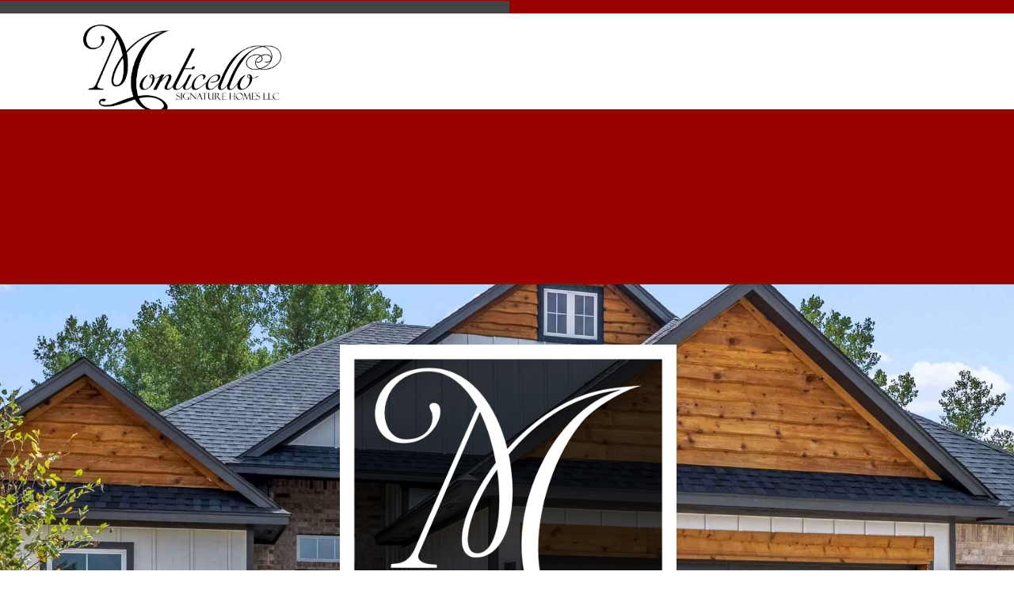

--- FILE ---
content_type: text/html; charset=UTF-8
request_url: https://monticellosignaturehomes.com/home
body_size: 114528
content:
<!DOCTYPE html PUBLIC "-//W3C//DTD XHTML 1.0 Transitional//EN"
        "http://www.w3.org/TR/xhtml1/DTD/xhtml1-transitional.dtd">
<html>
    <head>
    <!-- <meta http-equiv="Content-Type" content="text/html; charset=utf-8"> -->
        <!-- TEMPLATE/PAGE SCRIPT -->
        
        

        
        <!-- New Publication - last update at "2022-08-13 02:08:53" - server at "am" - pp-site -->        
        <meta name="format-detection" content="telephone=no"><meta http-equiv="X-UA-Compatible" content="IE=Edge">        
        <title>Monticello Signature Homes - Monticello Signature Homes</title>
        <meta name="description" content="Monticello Signature Homes where quality, vision, and integrity meets excellence; Building homes our customers can be proud to call their forever home. - Monticello Signature Homes where quality, vision, and integrity meets excellence; Building homes our customers can be proud to call their forever home." />
        <meta name="REVISIT-AFTER" content="1 day" />

                            <meta name="GOOGLEBOT" content="INDEX, FOLLOW" />
		
        <meta name="AUDIENCE" content="all" />

                <meta name="keywords" content="Monticello Signature Homes, Custom Built Homes,Homes in Mustang, Homes in OKC, Monticello Homes, Mustang Homes, Yukon Homes, Custom Home Builder, Beautiful Homes, Custom Homes," />
        
        
<link rel="icon" href="/franquias/2/59321/editor-html/1383393.png" type="image/png" sizes="32x32"/>
        <!-- made by www.metatags.org -->
<meta name="description" content="Monticello Signature Homes where quality, vision, and integrity meets excellence; Building homes our customers can be proud to call their forever home." />
<meta name="keywords" content="Monticello Signature Homes, Custom Built Homes,Homes in Mustang, Homes in OKC, Monticello Homes, Mustang Homes, Yukon Homes, Custom Home Builder, Beautiful Homes, Custom Homes," />
<meta name="author" content="metatags generator">
<meta name="robots" content="index, follow">
<meta name="revisit-after" content="21 days">
<title>Monticello Signature Homes.</title>
<!-- Monticello Signature Homes, Custom Built Homes, Custom Home Builders -->
<link rel="canonical" href="https://monticellosignaturehomes.com/home" />        <script type="text/javascript">
			var disqus_config = function () {
				this.page.url = "https://monticellosignaturehomes.com/home";
				this.page.identifier = "/home";
			};
        </script>

        
<meta property="og:image" itemprop="image" content="https://omb11.com/franquias/2/59321/editor-html/1235362.jpg">
        
<meta property="og:url"  content="https://monticellosignaturehomes.com/home" />        <!-- <meta property="og:url"                content="monticellosignaturehomes.com/home" /> -->

        <meta property="og:title"              content="Monticello Signature Homes - Monticello Signature Homes" />
        <meta property="og:description"        content="Monticello Signature Homes where quality, vision, and integrity meets excellence; Building homes our customers can be proud to call their forever home. - Monticello Signature Homes where quality, vision, and integrity meets excellence; Building homes our customers can be proud to call their forever home." />

                    <script type="text/javascript">
                var isBuilderAll = false;
                var query = location.hash;
                if (query != '') {
					if (query.indexOf('aid') >= 0) {
						var reload = true;
						if (query.indexOf("&") >= 0) {
							var string = query.split('&');
							query = string[0];
						}
						var date = new Date();
						if (document.cookie.indexOf('AID#aid') >= 0) {
							localStorage.setItem('aid', query.replace('#aid=', ''));
							if (localStorage.getItem('aid-expires')) {
								if (new Date().getTime() > localStorage.getItem('aid-expires')) {
									_setAidStorage()
								}

							} else {
								_setAidStorage()
							}

							date.setTime(localStorage.getItem('aid-expires'));
							reload = false;
						}

						function _setAidStorage() {
							var seconds = 60 * 60 * 24 * 90 * 1000;
							localStorage.setItem('aid-expires', new Date().getTime() + parseInt(seconds));
						}

						document.cookie = 'AID' + query;

						if (reload) {
							location.reload(true);
						}
					}
				}
            </script>
        
        <script type="text/javascript">
            var _idViewport = document.getElementById("viewport");
            function _orientationDevice() {
                var e = window.orientation >= 90 ? "landscape" : "portrait";
                _idViewport.content = "landscape" === e ? "user-scalable=no, width=device-width, initial-scale=1" : "user-scalable=no, width=" + ("mobile" === device ? 320 : 768)

                // var ua = navigator.userAgent || navigator.vendor || window.opera;
                // var isInstagram = (ua.indexOf('Instagram') > -1) ? true : false;
                //
                // if (document.documentElement.classList ){
                //     if (isInstagram) {
                //         window.document.body.classList.add('instagram-browser');
                //
                //     }
                // }
            }

            var device = "desktop";
            if ("desktop" !== device) {
                _idViewport = document.getElementById("viewport");
                _orientationDevice(),
                    window.addEventListener("resize", function () {
                        _orientationDevice()
                    })
            }
        </script>
        <style>
            @charset "UTF-8";/*!
 * Bootstrap v3.3.2 (http://getbootstrap.com)
 * Copyright 2011-2015 Twitter, Inc.
 * Licensed under MIT (https://github.com/twbs/bootstrap/blob/master/LICENSE)
*//*! normalize.css v3.0.2 | MIT License | git.io/normalize */html{font-family:sans-serif;-webkit-text-size-adjust:100%;-ms-text-size-adjust:100%}body{margin:0}article,aside,details,figcaption,figure,footer,header,hgroup,main,menu,nav,section,summary{display:block}audio,canvas,progress,video{display:inline-block;vertical-align:baseline}audio:not([controls]){display:none;height:0}[hidden],template{display:none}a{background-color:transparent}a:active,a:hover{outline:0}abbr[title]{border-bottom:1px dotted}b,strong{font-weight:700}dfn{font-style:italic}h1{margin:.67em 0;font-size:2em}mark{color:#000;background:#ff0}small{font-size:80%}sub,sup{position:relative;font-size:75%;line-height:0;vertical-align:baseline}sup{top:-.5em}sub{bottom:-.25em}img{border:0}svg:not(:root){overflow:hidden}figure{margin:1em 40px}hr{height:0;-webkit-box-sizing:content-box;-moz-box-sizing:content-box;box-sizing:content-box}pre{overflow:auto}code,kbd,pre,samp{font-family:monospace,monospace;font-size:1em}button,input,optgroup,select,textarea{margin:0;font:inherit;color:inherit}button{overflow:visible}button,select{text-transform:none}button,html input[type=button],input[type=reset],input[type=submit]{-webkit-appearance:button;cursor:pointer}button[disabled],html input[disabled]{cursor:default}button::-moz-focus-inner,input::-moz-focus-inner{padding:0;border:0}input{line-height:normal}input[type=checkbox],input[type=radio]{-webkit-box-sizing:border-box;-moz-box-sizing:border-box;box-sizing:border-box;padding:0}input[type=number]::-webkit-inner-spin-button,input[type=number]::-webkit-outer-spin-button{height:auto}input[type=search]{-webkit-box-sizing:content-box;-moz-box-sizing:content-box;box-sizing:content-box;-webkit-appearance:textfield}input[type=search]::-webkit-search-cancel-button,input[type=search]::-webkit-search-decoration{-webkit-appearance:none}fieldset{padding:.35em .625em .75em;margin:0 2px;border:1px solid silver}legend{padding:0;border:0}textarea{overflow:auto}optgroup{font-weight:700}table{border-spacing:0;border-collapse:collapse}td,th{padding:0}/*! Source: https://github.com/h5bp/html5-boilerplate/blob/master/src/css/main.css */@media print{*,:after,:before{color:#000!important;text-shadow:none!important;background:0 0!important;-webkit-box-shadow:none!important;box-shadow:none!important}a,a:visited{text-decoration:underline}a[href]:after{content:" (" attr(href) ")"}abbr[title]:after{content:" (" attr(title) ")"}a[href^="#"]:after,a[href^="javascript:"]:after{content:""}blockquote,pre{border:1px solid #999;page-break-inside:avoid}thead{display:table-header-group}img,tr{page-break-inside:avoid}img{max-width:100%!important}h2,h3,p{orphans:3;widows:3}h2,h3{page-break-after:avoid}select{background:#fff!important}.navbar{display:none}.btn>.caret,.dropup>.btn>.caret{border-top-color:#000!important}.label{border:1px solid #000}.table{border-collapse:collapse!important}.table td,.table th{background-color:#fff!important}.table-bordered td,.table-bordered th{border:1px solid #ddd!important}}@font-face{font-family:'Glyphicons Halflings';src:url(../fonts/glyphicons-halflings-regular.eot);src:url(../fonts/glyphicons-halflings-regular.eot?#iefix) format('embedded-opentype'),url(../fonts/glyphicons-halflings-regular.woff2) format('woff2'),url(../fonts/glyphicons-halflings-regular.woff) format('woff'),url(../fonts/glyphicons-halflings-regular.ttf) format('truetype'),url(../fonts/glyphicons-halflings-regular.svg#glyphicons_halflingsregular) format('svg')}.glyphicon{position:relative;top:1px;display:inline-block;font-family:'Glyphicons Halflings';font-style:normal;font-weight:400;line-height:1;-webkit-font-smoothing:antialiased;-moz-osx-font-smoothing:grayscale}.glyphicon-asterisk:before{content:"\2a"}.glyphicon-plus:before{content:"\2b"}.glyphicon-eur:before,.glyphicon-euro:before{content:"\20ac"}.glyphicon-minus:before{content:"\2212"}.glyphicon-cloud:before{content:"\2601"}.glyphicon-envelope:before{content:"\2709"}.glyphicon-pencil:before{content:"\270f"}.glyphicon-glass:before{content:"\e001"}.glyphicon-music:before{content:"\e002"}.glyphicon-search:before{content:"\e003"}.glyphicon-heart:before{content:"\e005"}.glyphicon-star:before{content:"\e006"}.glyphicon-star-empty:before{content:"\e007"}.glyphicon-user:before{content:"\e008"}.glyphicon-film:before{content:"\e009"}.glyphicon-th-large:before{content:"\e010"}.glyphicon-th:before{content:"\e011"}.glyphicon-th-list:before{content:"\e012"}.glyphicon-ok:before{content:"\e013"}.glyphicon-remove:before{content:"\e014"}.glyphicon-zoom-in:before{content:"\e015"}.glyphicon-zoom-out:before{content:"\e016"}.glyphicon-off:before{content:"\e017"}.glyphicon-signal:before{content:"\e018"}.glyphicon-cog:before{content:"\e019"}.glyphicon-trash:before{content:"\e020"}.glyphicon-home:before{content:"\e021"}.glyphicon-file:before{content:"\e022"}.glyphicon-time:before{content:"\e023"}.glyphicon-road:before{content:"\e024"}.glyphicon-download-alt:before{content:"\e025"}.glyphicon-download:before{content:"\e026"}.glyphicon-upload:before{content:"\e027"}.glyphicon-inbox:before{content:"\e028"}.glyphicon-play-circle:before{content:"\e029"}.glyphicon-repeat:before{content:"\e030"}.glyphicon-refresh:before{content:"\e031"}.glyphicon-list-alt:before{content:"\e032"}.glyphicon-lock:before{content:"\e033"}.glyphicon-flag:before{content:"\e034"}.glyphicon-headphones:before{content:"\e035"}.glyphicon-volume-off:before{content:"\e036"}.glyphicon-volume-down:before{content:"\e037"}.glyphicon-volume-up:before{content:"\e038"}.glyphicon-qrcode:before{content:"\e039"}.glyphicon-barcode:before{content:"\e040"}.glyphicon-tag:before{content:"\e041"}.glyphicon-tags:before{content:"\e042"}.glyphicon-book:before{content:"\e043"}.glyphicon-bookmark:before{content:"\e044"}.glyphicon-print:before{content:"\e045"}.glyphicon-camera:before{content:"\e046"}.glyphicon-font:before{content:"\e047"}.glyphicon-bold:before{content:"\e048"}.glyphicon-italic:before{content:"\e049"}.glyphicon-text-height:before{content:"\e050"}.glyphicon-text-width:before{content:"\e051"}.glyphicon-align-left:before{content:"\e052"}.glyphicon-align-center:before{content:"\e053"}.glyphicon-align-right:before{content:"\e054"}.glyphicon-align-justify:before{content:"\e055"}.glyphicon-list:before{content:"\e056"}.glyphicon-indent-left:before{content:"\e057"}.glyphicon-indent-right:before{content:"\e058"}.glyphicon-facetime-video:before{content:"\e059"}.glyphicon-picture:before{content:"\e060"}.glyphicon-map-marker:before{content:"\e062"}.glyphicon-adjust:before{content:"\e063"}.glyphicon-tint:before{content:"\e064"}.glyphicon-edit:before{content:"\e065"}.glyphicon-share:before{content:"\e066"}.glyphicon-check:before{content:"\e067"}.glyphicon-move:before{content:"\e068"}.glyphicon-step-backward:before{content:"\e069"}.glyphicon-fast-backward:before{content:"\e070"}.glyphicon-backward:before{content:"\e071"}.glyphicon-play:before{content:"\e072"}.glyphicon-pause:before{content:"\e073"}.glyphicon-stop:before{content:"\e074"}.glyphicon-forward:before{content:"\e075"}.glyphicon-fast-forward:before{content:"\e076"}.glyphicon-step-forward:before{content:"\e077"}.glyphicon-eject:before{content:"\e078"}.glyphicon-chevron-left:before{content:"\e079"}.glyphicon-chevron-right:before{content:"\e080"}.glyphicon-plus-sign:before{content:"\e081"}.glyphicon-minus-sign:before{content:"\e082"}.glyphicon-remove-sign:before{content:"\e083"}.glyphicon-ok-sign:before{content:"\e084"}.glyphicon-question-sign:before{content:"\e085"}.glyphicon-info-sign:before{content:"\e086"}.glyphicon-screenshot:before{content:"\e087"}.glyphicon-remove-circle:before{content:"\e088"}.glyphicon-ok-circle:before{content:"\e089"}.glyphicon-ban-circle:before{content:"\e090"}.glyphicon-arrow-left:before{content:"\e091"}.glyphicon-arrow-right:before{content:"\e092"}.glyphicon-arrow-up:before{content:"\e093"}.glyphicon-arrow-down:before{content:"\e094"}.glyphicon-share-alt:before{content:"\e095"}.glyphicon-resize-full:before{content:"\e096"}.glyphicon-resize-small:before{content:"\e097"}.glyphicon-exclamation-sign:before{content:"\e101"}.glyphicon-gift:before{content:"\e102"}.glyphicon-leaf:before{content:"\e103"}.glyphicon-fire:before{content:"\e104"}.glyphicon-eye-open:before{content:"\e105"}.glyphicon-eye-close:before{content:"\e106"}.glyphicon-warning-sign:before{content:"\e107"}.glyphicon-plane:before{content:"\e108"}.glyphicon-calendar:before{content:"\e109"}.glyphicon-random:before{content:"\e110"}.glyphicon-comment:before{content:"\e111"}.glyphicon-magnet:before{content:"\e112"}.glyphicon-chevron-up:before{content:"\e113"}.glyphicon-chevron-down:before{content:"\e114"}.glyphicon-retweet:before{content:"\e115"}.glyphicon-shopping-cart:before{content:"\e116"}.glyphicon-folder-close:before{content:"\e117"}.glyphicon-folder-open:before{content:"\e118"}.glyphicon-resize-vertical:before{content:"\e119"}.glyphicon-resize-horizontal:before{content:"\e120"}.glyphicon-hdd:before{content:"\e121"}.glyphicon-bullhorn:before{content:"\e122"}.glyphicon-bell:before{content:"\e123"}.glyphicon-certificate:before{content:"\e124"}.glyphicon-thumbs-up:before{content:"\e125"}.glyphicon-thumbs-down:before{content:"\e126"}.glyphicon-hand-right:before{content:"\e127"}.glyphicon-hand-left:before{content:"\e128"}.glyphicon-hand-up:before{content:"\e129"}.glyphicon-hand-down:before{content:"\e130"}.glyphicon-circle-arrow-right:before{content:"\e131"}.glyphicon-circle-arrow-left:before{content:"\e132"}.glyphicon-circle-arrow-up:before{content:"\e133"}.glyphicon-circle-arrow-down:before{content:"\e134"}.glyphicon-globe:before{content:"\e135"}.glyphicon-wrench:before{content:"\e136"}.glyphicon-tasks:before{content:"\e137"}.glyphicon-filter:before{content:"\e138"}.glyphicon-briefcase:before{content:"\e139"}.glyphicon-fullscreen:before{content:"\e140"}.glyphicon-dashboard:before{content:"\e141"}.glyphicon-paperclip:before{content:"\e142"}.glyphicon-heart-empty:before{content:"\e143"}.glyphicon-link:before{content:"\e144"}.glyphicon-phone:before{content:"\e145"}.glyphicon-pushpin:before{content:"\e146"}.glyphicon-usd:before{content:"\e148"}.glyphicon-gbp:before{content:"\e149"}.glyphicon-sort:before{content:"\e150"}.glyphicon-sort-by-alphabet:before{content:"\e151"}.glyphicon-sort-by-alphabet-alt:before{content:"\e152"}.glyphicon-sort-by-order:before{content:"\e153"}.glyphicon-sort-by-order-alt:before{content:"\e154"}.glyphicon-sort-by-attributes:before{content:"\e155"}.glyphicon-sort-by-attributes-alt:before{content:"\e156"}.glyphicon-unchecked:before{content:"\e157"}.glyphicon-expand:before{content:"\e158"}.glyphicon-collapse-down:before{content:"\e159"}.glyphicon-collapse-up:before{content:"\e160"}.glyphicon-log-in:before{content:"\e161"}.glyphicon-flash:before{content:"\e162"}.glyphicon-log-out:before{content:"\e163"}.glyphicon-new-window:before{content:"\e164"}.glyphicon-record:before{content:"\e165"}.glyphicon-save:before{content:"\e166"}.glyphicon-open:before{content:"\e167"}.glyphicon-saved:before{content:"\e168"}.glyphicon-import:before{content:"\e169"}.glyphicon-export:before{content:"\e170"}.glyphicon-send:before{content:"\e171"}.glyphicon-floppy-disk:before{content:"\e172"}.glyphicon-floppy-saved:before{content:"\e173"}.glyphicon-floppy-remove:before{content:"\e174"}.glyphicon-floppy-save:before{content:"\e175"}.glyphicon-floppy-open:before{content:"\e176"}.glyphicon-credit-card:before{content:"\e177"}.glyphicon-transfer:before{content:"\e178"}.glyphicon-cutlery:before{content:"\e179"}.glyphicon-header:before{content:"\e180"}.glyphicon-compressed:before{content:"\e181"}.glyphicon-earphone:before{content:"\e182"}.glyphicon-phone-alt:before{content:"\e183"}.glyphicon-tower:before{content:"\e184"}.glyphicon-stats:before{content:"\e185"}.glyphicon-sd-video:before{content:"\e186"}.glyphicon-hd-video:before{content:"\e187"}.glyphicon-subtitles:before{content:"\e188"}.glyphicon-sound-stereo:before{content:"\e189"}.glyphicon-sound-dolby:before{content:"\e190"}.glyphicon-sound-5-1:before{content:"\e191"}.glyphicon-sound-6-1:before{content:"\e192"}.glyphicon-sound-7-1:before{content:"\e193"}.glyphicon-copyright-mark:before{content:"\e194"}.glyphicon-registration-mark:before{content:"\e195"}.glyphicon-cloud-download:before{content:"\e197"}.glyphicon-cloud-upload:before{content:"\e198"}.glyphicon-tree-conifer:before{content:"\e199"}.glyphicon-tree-deciduous:before{content:"\e200"}.glyphicon-cd:before{content:"\e201"}.glyphicon-save-file:before{content:"\e202"}.glyphicon-open-file:before{content:"\e203"}.glyphicon-level-up:before{content:"\e204"}.glyphicon-copy:before{content:"\e205"}.glyphicon-paste:before{content:"\e206"}.glyphicon-alert:before{content:"\e209"}.glyphicon-equalizer:before{content:"\e210"}.glyphicon-king:before{content:"\e211"}.glyphicon-queen:before{content:"\e212"}.glyphicon-pawn:before{content:"\e213"}.glyphicon-bishop:before{content:"\e214"}.glyphicon-knight:before{content:"\e215"}.glyphicon-baby-formula:before{content:"\e216"}.glyphicon-tent:before{content:"\26fa"}.glyphicon-blackboard:before{content:"\e218"}.glyphicon-bed:before{content:"\e219"}.glyphicon-apple:before{content:"\f8ff"}.glyphicon-erase:before{content:"\e221"}.glyphicon-hourglass:before{content:"\231b"}.glyphicon-lamp:before{content:"\e223"}.glyphicon-duplicate:before{content:"\e224"}.glyphicon-piggy-bank:before{content:"\e225"}.glyphicon-scissors:before{content:"\e226"}.glyphicon-bitcoin:before{content:"\e227"}.glyphicon-yen:before{content:"\00a5"}.glyphicon-ruble:before{content:"\20bd"}.glyphicon-scale:before{content:"\e230"}.glyphicon-ice-lolly:before{content:"\e231"}.glyphicon-ice-lolly-tasted:before{content:"\e232"}.glyphicon-education:before{content:"\e233"}.glyphicon-option-horizontal:before{content:"\e234"}.glyphicon-option-vertical:before{content:"\e235"}.glyphicon-menu-hamburger:before{content:"\e236"}.glyphicon-modal-window:before{content:"\e237"}.glyphicon-oil:before{content:"\e238"}.glyphicon-grain:before{content:"\e239"}.glyphicon-sunglasses:before{content:"\e240"}.glyphicon-text-size:before{content:"\e241"}.glyphicon-text-color:before{content:"\e242"}.glyphicon-text-background:before{content:"\e243"}.glyphicon-object-align-top:before{content:"\e244"}.glyphicon-object-align-bottom:before{content:"\e245"}.glyphicon-object-align-horizontal:before{content:"\e246"}.glyphicon-object-align-left:before{content:"\e247"}.glyphicon-object-align-vertical:before{content:"\e248"}.glyphicon-object-align-right:before{content:"\e249"}.glyphicon-triangle-right:before{content:"\e250"}.glyphicon-triangle-left:before{content:"\e251"}.glyphicon-triangle-bottom:before{content:"\e252"}.glyphicon-triangle-top:before{content:"\e253"}.glyphicon-console:before{content:"\e254"}.glyphicon-superscript:before{content:"\e255"}.glyphicon-subscript:before{content:"\e256"}.glyphicon-menu-left:before{content:"\e257"}.glyphicon-menu-right:before{content:"\e258"}.glyphicon-menu-down:before{content:"\e259"}.glyphicon-menu-up:before{content:"\e260"}*{-webkit-box-sizing:border-box;-moz-box-sizing:border-box;box-sizing:border-box}:after,:before{-webkit-box-sizing:border-box;-moz-box-sizing:border-box;box-sizing:border-box}html{font-size:10px;-webkit-tap-highlight-color:transparent}body{font-family:"Helvetica Neue",Helvetica,Arial,sans-serif;font-size:14px;line-height:1.42857143;color:#333;background-color:#fff}button,input,select,textarea{font-family:inherit;font-size:inherit;line-height:inherit}a{color:#337ab7;text-decoration:none}a:focus,a:hover{color:#23527c;text-decoration:underline}a:focus{outline:thin dotted;outline:5px auto -webkit-focus-ring-color;outline-offset:-2px}figure{margin:0}img{vertical-align:middle}.carousel-inner>.item>a>img,.carousel-inner>.item>img,.img-responsive,.thumbnail a>img,.thumbnail>img{display:block;max-width:100%;height:auto}.img-rounded{border-radius:6px}.img-thumbnail{display:inline-block;max-width:100%;height:auto;padding:4px;line-height:1.42857143;background-color:#fff;border:1px solid #ddd;border-radius:4px;-webkit-transition:all .2s ease-in-out;-o-transition:all .2s ease-in-out;transition:all .2s ease-in-out}.img-circle{border-radius:50%}hr{margin-top:20px;margin-bottom:20px;border:0;border-top:1px solid #eee}.sr-only{position:absolute;width:1px;height:1px;padding:0;margin:-1px;overflow:hidden;clip:rect(0,0,0,0);border:0}.sr-only-focusable:active,.sr-only-focusable:focus{position:static;width:auto;height:auto;margin:0;overflow:visible;clip:auto}.h1,.h2,.h3,.h4,.h5,.h6,h1,h2,h3,h4,h5,h6{font-family:inherit;font-weight:500;line-height:1.1;color:inherit}.h1 .small,.h1 small,.h2 .small,.h2 small,.h3 .small,.h3 small,.h4 .small,.h4 small,.h5 .small,.h5 small,.h6 .small,.h6 small,h1 .small,h1 small,h2 .small,h2 small,h3 .small,h3 small,h4 .small,h4 small,h5 .small,h5 small,h6 .small,h6 small{font-weight:400;line-height:1;color:#777}.h1,.h2,.h3,h1,h2,h3{margin-top:20px;margin-bottom:10px}.h1 .small,.h1 small,.h2 .small,.h2 small,.h3 .small,.h3 small,h1 .small,h1 small,h2 .small,h2 small,h3 .small,h3 small{font-size:65%}.h4,.h5,.h6,h4,h5,h6{margin-top:10px;margin-bottom:10px}.h4 .small,.h4 small,.h5 .small,.h5 small,.h6 .small,.h6 small,h4 .small,h4 small,h5 .small,h5 small,h6 .small,h6 small{font-size:75%}.h1,h1{font-size:36px}.h2,h2{font-size:30px}.h3,h3{font-size:24px}.h4,h4{font-size:18px}.h5,h5{font-size:14px}.h6,h6{font-size:12px}p{margin:0 0 10px}.lead{margin-bottom:20px;font-size:16px;font-weight:300;line-height:1.4}@media (min-width:768px){.lead{font-size:21px}}.small,small{font-size:85%}.mark,mark{padding:.2em;background-color:#fcf8e3}.text-left{text-align:left}.text-right{text-align:right}.text-center{text-align:center}.text-justify{text-align:justify}.text-nowrap{white-space:nowrap}.text-lowercase{text-transform:lowercase}.text-uppercase{text-transform:uppercase}.text-capitalize{text-transform:capitalize}.text-muted{color:#777}.text-primary{color:#337ab7}a.text-primary:hover{color:#286090}.text-success{color:#3c763d}a.text-success:hover{color:#2b542c}.text-info{color:#31708f}a.text-info:hover{color:#245269}.text-warning{color:#8a6d3b}a.text-warning:hover{color:#66512c}.text-danger{color:#a94442}a.text-danger:hover{color:#843534}.bg-primary{color:#fff;background-color:#337ab7}a.bg-primary:hover{background-color:#286090}.bg-success{background-color:#dff0d8}a.bg-success:hover{background-color:#c1e2b3}.bg-info{background-color:#d9edf7}a.bg-info:hover{background-color:#afd9ee}.bg-warning{background-color:#fcf8e3}a.bg-warning:hover{background-color:#f7ecb5}.bg-danger{background-color:#f2dede}a.bg-danger:hover{background-color:#e4b9b9}.page-header{padding-bottom:9px;margin:40px 0 20px;border-bottom:1px solid #eee}ol,ul{margin-top:0;margin-bottom:10px}ol ol,ol ul,ul ol,ul ul{margin-bottom:0}.list-unstyled{padding-left:0;list-style:none}.list-inline{padding-left:0;margin-left:-5px;list-style:none}.list-inline>li{display:inline-block;padding-right:5px;padding-left:5px}dl{margin-top:0;margin-bottom:20px}dd,dt{line-height:1.42857143}dt{font-weight:700}dd{margin-left:0}@media (min-width:768px){.dl-horizontal dt{float:left;width:160px;overflow:hidden;clear:left;text-align:right;text-overflow:ellipsis;white-space:nowrap}.dl-horizontal dd{margin-left:180px}}abbr[data-original-title],abbr[title]{cursor:help;border-bottom:1px dotted #777}.initialism{font-size:90%;text-transform:uppercase}blockquote{padding:10px 20px;margin:0 0 20px;font-size:17.5px;border-left:5px solid #eee}blockquote ol:last-child,blockquote p:last-child,blockquote ul:last-child{margin-bottom:0}blockquote .small,blockquote footer,blockquote small{display:block;font-size:80%;line-height:1.42857143;color:#777}blockquote .small:before,blockquote footer:before,blockquote small:before{content:'\2014 \00A0'}.blockquote-reverse,blockquote.pull-right{padding-right:15px;padding-left:0;text-align:right;border-right:5px solid #eee;border-left:0}.blockquote-reverse .small:before,.blockquote-reverse footer:before,.blockquote-reverse small:before,blockquote.pull-right .small:before,blockquote.pull-right footer:before,blockquote.pull-right small:before{content:''}.blockquote-reverse .small:after,.blockquote-reverse footer:after,.blockquote-reverse small:after,blockquote.pull-right .small:after,blockquote.pull-right footer:after,blockquote.pull-right small:after{content:'\00A0 \2014'}address{margin-bottom:20px;font-style:normal;line-height:1.42857143}code,kbd,pre,samp{font-family:Menlo,Monaco,Consolas,"Courier New",monospace}code{padding:2px 4px;font-size:90%;color:#c7254e;background-color:#f9f2f4;border-radius:4px}kbd{padding:2px 4px;font-size:90%;color:#fff;background-color:#333;border-radius:3px;-webkit-box-shadow:inset 0 -1px 0 rgba(0,0,0,.25);box-shadow:inset 0 -1px 0 rgba(0,0,0,.25)}kbd kbd{padding:0;font-size:100%;font-weight:700;-webkit-box-shadow:none;box-shadow:none}pre{display:block;padding:9.5px;margin:0 0 10px;font-size:13px;line-height:1.42857143;color:#333;word-break:break-all;word-wrap:break-word;background-color:#f5f5f5;border:1px solid #ccc;border-radius:4px}pre code{padding:0;font-size:inherit;color:inherit;white-space:pre-wrap;background-color:transparent;border-radius:0}.pre-scrollable{max-height:340px;overflow-y:scroll}.container{padding-right:15px;padding-left:15px;margin-right:auto;margin-left:auto}@media (min-width:768px){.container{width:750px}}@media (min-width:992px){.container{width:970px}}@media (min-width:1200px){.container{width:1170px}}.container-fluid{padding-right:15px;padding-left:15px;margin-right:auto;margin-left:auto}.row{margin-right:-15px;margin-left:-15px}.col-lg-1,.col-lg-10,.col-lg-11,.col-lg-12,.col-lg-2,.col-lg-3,.col-lg-4,.col-lg-5,.col-lg-6,.col-lg-7,.col-lg-8,.col-lg-9,.col-md-1,.col-md-10,.col-md-11,.col-md-12,.col-md-2,.col-md-3,.col-md-4,.col-md-5,.col-md-6,.col-md-7,.col-md-8,.col-md-9,.col-sm-1,.col-sm-10,.col-sm-11,.col-sm-12,.col-sm-2,.col-sm-3,.col-sm-4,.col-sm-5,.col-sm-6,.col-sm-7,.col-sm-8,.col-sm-9,.col-xs-1,.col-xs-10,.col-xs-11,.col-xs-12,.col-xs-2,.col-xs-3,.col-xs-4,.col-xs-5,.col-xs-6,.col-xs-7,.col-xs-8,.col-xs-9{position:relative;min-height:1px;padding-right:15px;padding-left:15px}.col-xs-1,.col-xs-10,.col-xs-11,.col-xs-12,.col-xs-2,.col-xs-3,.col-xs-4,.col-xs-5,.col-xs-6,.col-xs-7,.col-xs-8,.col-xs-9{float:left}.col-xs-12{width:100%}.col-xs-11{width:91.66666667%}.col-xs-10{width:83.33333333%}.col-xs-9{width:75%}.col-xs-8{width:66.66666667%}.col-xs-7{width:58.33333333%}.col-xs-6{width:50%}.col-xs-5{width:41.66666667%}.col-xs-4{width:33.33333333%}.col-xs-3{width:25%}.col-xs-2{width:16.66666667%}.col-xs-1{width:8.33333333%}.col-xs-pull-12{right:100%}.col-xs-pull-11{right:91.66666667%}.col-xs-pull-10{right:83.33333333%}.col-xs-pull-9{right:75%}.col-xs-pull-8{right:66.66666667%}.col-xs-pull-7{right:58.33333333%}.col-xs-pull-6{right:50%}.col-xs-pull-5{right:41.66666667%}.col-xs-pull-4{right:33.33333333%}.col-xs-pull-3{right:25%}.col-xs-pull-2{right:16.66666667%}.col-xs-pull-1{right:8.33333333%}.col-xs-pull-0{right:auto}.col-xs-push-12{left:100%}.col-xs-push-11{left:91.66666667%}.col-xs-push-10{left:83.33333333%}.col-xs-push-9{left:75%}.col-xs-push-8{left:66.66666667%}.col-xs-push-7{left:58.33333333%}.col-xs-push-6{left:50%}.col-xs-push-5{left:41.66666667%}.col-xs-push-4{left:33.33333333%}.col-xs-push-3{left:25%}.col-xs-push-2{left:16.66666667%}.col-xs-push-1{left:8.33333333%}.col-xs-push-0{left:auto}.col-xs-offset-12{margin-left:100%}.col-xs-offset-11{margin-left:91.66666667%}.col-xs-offset-10{margin-left:83.33333333%}.col-xs-offset-9{margin-left:75%}.col-xs-offset-8{margin-left:66.66666667%}.col-xs-offset-7{margin-left:58.33333333%}.col-xs-offset-6{margin-left:50%}.col-xs-offset-5{margin-left:41.66666667%}.col-xs-offset-4{margin-left:33.33333333%}.col-xs-offset-3{margin-left:25%}.col-xs-offset-2{margin-left:16.66666667%}.col-xs-offset-1{margin-left:8.33333333%}.col-xs-offset-0{margin-left:0}@media (min-width:768px){.col-sm-1,.col-sm-10,.col-sm-11,.col-sm-12,.col-sm-2,.col-sm-3,.col-sm-4,.col-sm-5,.col-sm-6,.col-sm-7,.col-sm-8,.col-sm-9{float:left}.col-sm-12{width:100%}.col-sm-11{width:91.66666667%}.col-sm-10{width:83.33333333%}.col-sm-9{width:75%}.col-sm-8{width:66.66666667%}.col-sm-7{width:58.33333333%}.col-sm-6{width:50%}.col-sm-5{width:41.66666667%}.col-sm-4{width:33.33333333%}.col-sm-3{width:25%}.col-sm-2{width:16.66666667%}.col-sm-1{width:8.33333333%}.col-sm-pull-12{right:100%}.col-sm-pull-11{right:91.66666667%}.col-sm-pull-10{right:83.33333333%}.col-sm-pull-9{right:75%}.col-sm-pull-8{right:66.66666667%}.col-sm-pull-7{right:58.33333333%}.col-sm-pull-6{right:50%}.col-sm-pull-5{right:41.66666667%}.col-sm-pull-4{right:33.33333333%}.col-sm-pull-3{right:25%}.col-sm-pull-2{right:16.66666667%}.col-sm-pull-1{right:8.33333333%}.col-sm-pull-0{right:auto}.col-sm-push-12{left:100%}.col-sm-push-11{left:91.66666667%}.col-sm-push-10{left:83.33333333%}.col-sm-push-9{left:75%}.col-sm-push-8{left:66.66666667%}.col-sm-push-7{left:58.33333333%}.col-sm-push-6{left:50%}.col-sm-push-5{left:41.66666667%}.col-sm-push-4{left:33.33333333%}.col-sm-push-3{left:25%}.col-sm-push-2{left:16.66666667%}.col-sm-push-1{left:8.33333333%}.col-sm-push-0{left:auto}.col-sm-offset-12{margin-left:100%}.col-sm-offset-11{margin-left:91.66666667%}.col-sm-offset-10{margin-left:83.33333333%}.col-sm-offset-9{margin-left:75%}.col-sm-offset-8{margin-left:66.66666667%}.col-sm-offset-7{margin-left:58.33333333%}.col-sm-offset-6{margin-left:50%}.col-sm-offset-5{margin-left:41.66666667%}.col-sm-offset-4{margin-left:33.33333333%}.col-sm-offset-3{margin-left:25%}.col-sm-offset-2{margin-left:16.66666667%}.col-sm-offset-1{margin-left:8.33333333%}.col-sm-offset-0{margin-left:0}}@media (min-width:992px){.col-md-1,.col-md-10,.col-md-11,.col-md-12,.col-md-2,.col-md-3,.col-md-4,.col-md-5,.col-md-6,.col-md-7,.col-md-8,.col-md-9{float:left}.col-md-12{width:100%}.col-md-11{width:91.66666667%}.col-md-10{width:83.33333333%}.col-md-9{width:75%}.col-md-8{width:66.66666667%}.col-md-7{width:58.33333333%}.col-md-6{width:50%}.col-md-5{width:41.66666667%}.col-md-4{width:33.33333333%}.col-md-3{width:25%}.col-md-2{width:16.66666667%}.col-md-1{width:8.33333333%}.col-md-pull-12{right:100%}.col-md-pull-11{right:91.66666667%}.col-md-pull-10{right:83.33333333%}.col-md-pull-9{right:75%}.col-md-pull-8{right:66.66666667%}.col-md-pull-7{right:58.33333333%}.col-md-pull-6{right:50%}.col-md-pull-5{right:41.66666667%}.col-md-pull-4{right:33.33333333%}.col-md-pull-3{right:25%}.col-md-pull-2{right:16.66666667%}.col-md-pull-1{right:8.33333333%}.col-md-pull-0{right:auto}.col-md-push-12{left:100%}.col-md-push-11{left:91.66666667%}.col-md-push-10{left:83.33333333%}.col-md-push-9{left:75%}.col-md-push-8{left:66.66666667%}.col-md-push-7{left:58.33333333%}.col-md-push-6{left:50%}.col-md-push-5{left:41.66666667%}.col-md-push-4{left:33.33333333%}.col-md-push-3{left:25%}.col-md-push-2{left:16.66666667%}.col-md-push-1{left:8.33333333%}.col-md-push-0{left:auto}.col-md-offset-12{margin-left:100%}.col-md-offset-11{margin-left:91.66666667%}.col-md-offset-10{margin-left:83.33333333%}.col-md-offset-9{margin-left:75%}.col-md-offset-8{margin-left:66.66666667%}.col-md-offset-7{margin-left:58.33333333%}.col-md-offset-6{margin-left:50%}.col-md-offset-5{margin-left:41.66666667%}.col-md-offset-4{margin-left:33.33333333%}.col-md-offset-3{margin-left:25%}.col-md-offset-2{margin-left:16.66666667%}.col-md-offset-1{margin-left:8.33333333%}.col-md-offset-0{margin-left:0}}@media (min-width:1200px){.col-lg-1,.col-lg-10,.col-lg-11,.col-lg-12,.col-lg-2,.col-lg-3,.col-lg-4,.col-lg-5,.col-lg-6,.col-lg-7,.col-lg-8,.col-lg-9{float:left}.col-lg-12{width:100%}.col-lg-11{width:91.66666667%}.col-lg-10{width:83.33333333%}.col-lg-9{width:75%}.col-lg-8{width:66.66666667%}.col-lg-7{width:58.33333333%}.col-lg-6{width:50%}.col-lg-5{width:41.66666667%}.col-lg-4{width:33.33333333%}.col-lg-3{width:25%}.col-lg-2{width:16.66666667%}.col-lg-1{width:8.33333333%}.col-lg-pull-12{right:100%}.col-lg-pull-11{right:91.66666667%}.col-lg-pull-10{right:83.33333333%}.col-lg-pull-9{right:75%}.col-lg-pull-8{right:66.66666667%}.col-lg-pull-7{right:58.33333333%}.col-lg-pull-6{right:50%}.col-lg-pull-5{right:41.66666667%}.col-lg-pull-4{right:33.33333333%}.col-lg-pull-3{right:25%}.col-lg-pull-2{right:16.66666667%}.col-lg-pull-1{right:8.33333333%}.col-lg-pull-0{right:auto}.col-lg-push-12{left:100%}.col-lg-push-11{left:91.66666667%}.col-lg-push-10{left:83.33333333%}.col-lg-push-9{left:75%}.col-lg-push-8{left:66.66666667%}.col-lg-push-7{left:58.33333333%}.col-lg-push-6{left:50%}.col-lg-push-5{left:41.66666667%}.col-lg-push-4{left:33.33333333%}.col-lg-push-3{left:25%}.col-lg-push-2{left:16.66666667%}.col-lg-push-1{left:8.33333333%}.col-lg-push-0{left:auto}.col-lg-offset-12{margin-left:100%}.col-lg-offset-11{margin-left:91.66666667%}.col-lg-offset-10{margin-left:83.33333333%}.col-lg-offset-9{margin-left:75%}.col-lg-offset-8{margin-left:66.66666667%}.col-lg-offset-7{margin-left:58.33333333%}.col-lg-offset-6{margin-left:50%}.col-lg-offset-5{margin-left:41.66666667%}.col-lg-offset-4{margin-left:33.33333333%}.col-lg-offset-3{margin-left:25%}.col-lg-offset-2{margin-left:16.66666667%}.col-lg-offset-1{margin-left:8.33333333%}.col-lg-offset-0{margin-left:0}}table{background-color:transparent}caption{padding-top:8px;padding-bottom:8px;color:#777;text-align:left}th{text-align:left}.table{width:100%;max-width:100%;margin-bottom:20px}.table>tbody>tr>td,.table>tbody>tr>th,.table>tfoot>tr>td,.table>tfoot>tr>th,.table>thead>tr>td,.table>thead>tr>th{padding:8px;line-height:1.42857143;vertical-align:top;border-top:1px solid #ddd}.table>thead>tr>th{vertical-align:bottom;border-bottom:2px solid #ddd}.table>caption+thead>tr:first-child>td,.table>caption+thead>tr:first-child>th,.table>colgroup+thead>tr:first-child>td,.table>colgroup+thead>tr:first-child>th,.table>thead:first-child>tr:first-child>td,.table>thead:first-child>tr:first-child>th{border-top:0}.table>tbody+tbody{border-top:2px solid #ddd}.table .table{background-color:#fff}.table-condensed>tbody>tr>td,.table-condensed>tbody>tr>th,.table-condensed>tfoot>tr>td,.table-condensed>tfoot>tr>th,.table-condensed>thead>tr>td,.table-condensed>thead>tr>th{padding:5px}.table-bordered{border:1px solid #ddd}.table-bordered>tbody>tr>td,.table-bordered>tbody>tr>th,.table-bordered>tfoot>tr>td,.table-bordered>tfoot>tr>th,.table-bordered>thead>tr>td,.table-bordered>thead>tr>th{border:1px solid #ddd}.table-bordered>thead>tr>td,.table-bordered>thead>tr>th{border-bottom-width:2px}.table-striped>tbody>tr:nth-of-type(odd){background-color:#f9f9f9}.table-hover>tbody>tr:hover{background-color:#f5f5f5}table col[class*=col-]{position:static;display:table-column;float:none}table td[class*=col-],table th[class*=col-]{position:static;display:table-cell;float:none}.table>tbody>tr.active>td,.table>tbody>tr.active>th,.table>tbody>tr>td.active,.table>tbody>tr>th.active,.table>tfoot>tr.active>td,.table>tfoot>tr.active>th,.table>tfoot>tr>td.active,.table>tfoot>tr>th.active,.table>thead>tr.active>td,.table>thead>tr.active>th,.table>thead>tr>td.active,.table>thead>tr>th.active{background-color:#f5f5f5}.table-hover>tbody>tr.active:hover>td,.table-hover>tbody>tr.active:hover>th,.table-hover>tbody>tr:hover>.active,.table-hover>tbody>tr>td.active:hover,.table-hover>tbody>tr>th.active:hover{background-color:#e8e8e8}.table>tbody>tr.success>td,.table>tbody>tr.success>th,.table>tbody>tr>td.success,.table>tbody>tr>th.success,.table>tfoot>tr.success>td,.table>tfoot>tr.success>th,.table>tfoot>tr>td.success,.table>tfoot>tr>th.success,.table>thead>tr.success>td,.table>thead>tr.success>th,.table>thead>tr>td.success,.table>thead>tr>th.success{background-color:#dff0d8}.table-hover>tbody>tr.success:hover>td,.table-hover>tbody>tr.success:hover>th,.table-hover>tbody>tr:hover>.success,.table-hover>tbody>tr>td.success:hover,.table-hover>tbody>tr>th.success:hover{background-color:#d0e9c6}.table>tbody>tr.info>td,.table>tbody>tr.info>th,.table>tbody>tr>td.info,.table>tbody>tr>th.info,.table>tfoot>tr.info>td,.table>tfoot>tr.info>th,.table>tfoot>tr>td.info,.table>tfoot>tr>th.info,.table>thead>tr.info>td,.table>thead>tr.info>th,.table>thead>tr>td.info,.table>thead>tr>th.info{background-color:#d9edf7}.table-hover>tbody>tr.info:hover>td,.table-hover>tbody>tr.info:hover>th,.table-hover>tbody>tr:hover>.info,.table-hover>tbody>tr>td.info:hover,.table-hover>tbody>tr>th.info:hover{background-color:#c4e3f3}.table>tbody>tr.warning>td,.table>tbody>tr.warning>th,.table>tbody>tr>td.warning,.table>tbody>tr>th.warning,.table>tfoot>tr.warning>td,.table>tfoot>tr.warning>th,.table>tfoot>tr>td.warning,.table>tfoot>tr>th.warning,.table>thead>tr.warning>td,.table>thead>tr.warning>th,.table>thead>tr>td.warning,.table>thead>tr>th.warning{background-color:#fcf8e3}.table-hover>tbody>tr.warning:hover>td,.table-hover>tbody>tr.warning:hover>th,.table-hover>tbody>tr:hover>.warning,.table-hover>tbody>tr>td.warning:hover,.table-hover>tbody>tr>th.warning:hover{background-color:#faf2cc}.table>tbody>tr.danger>td,.table>tbody>tr.danger>th,.table>tbody>tr>td.danger,.table>tbody>tr>th.danger,.table>tfoot>tr.danger>td,.table>tfoot>tr.danger>th,.table>tfoot>tr>td.danger,.table>tfoot>tr>th.danger,.table>thead>tr.danger>td,.table>thead>tr.danger>th,.table>thead>tr>td.danger,.table>thead>tr>th.danger{background-color:#f2dede}.table-hover>tbody>tr.danger:hover>td,.table-hover>tbody>tr.danger:hover>th,.table-hover>tbody>tr:hover>.danger,.table-hover>tbody>tr>td.danger:hover,.table-hover>tbody>tr>th.danger:hover{background-color:#ebcccc}.table-responsive{min-height:.01%;overflow-x:auto}@media screen and (max-width:767px){.table-responsive{width:100%;margin-bottom:15px;overflow-y:hidden;-ms-overflow-style:-ms-autohiding-scrollbar;border:1px solid #ddd}.table-responsive>.table{margin-bottom:0}.table-responsive>.table>tbody>tr>td,.table-responsive>.table>tbody>tr>th,.table-responsive>.table>tfoot>tr>td,.table-responsive>.table>tfoot>tr>th,.table-responsive>.table>thead>tr>td,.table-responsive>.table>thead>tr>th{white-space:nowrap}.table-responsive>.table-bordered{border:0}.table-responsive>.table-bordered>tbody>tr>td:first-child,.table-responsive>.table-bordered>tbody>tr>th:first-child,.table-responsive>.table-bordered>tfoot>tr>td:first-child,.table-responsive>.table-bordered>tfoot>tr>th:first-child,.table-responsive>.table-bordered>thead>tr>td:first-child,.table-responsive>.table-bordered>thead>tr>th:first-child{border-left:0}.table-responsive>.table-bordered>tbody>tr>td:last-child,.table-responsive>.table-bordered>tbody>tr>th:last-child,.table-responsive>.table-bordered>tfoot>tr>td:last-child,.table-responsive>.table-bordered>tfoot>tr>th:last-child,.table-responsive>.table-bordered>thead>tr>td:last-child,.table-responsive>.table-bordered>thead>tr>th:last-child{border-right:0}.table-responsive>.table-bordered>tbody>tr:last-child>td,.table-responsive>.table-bordered>tbody>tr:last-child>th,.table-responsive>.table-bordered>tfoot>tr:last-child>td,.table-responsive>.table-bordered>tfoot>tr:last-child>th{border-bottom:0}}fieldset{min-width:0;padding:0;margin:0;border:0}legend{display:block;width:100%;padding:0;margin-bottom:20px;font-size:21px;line-height:inherit;color:#333;border:0;border-bottom:1px solid #e5e5e5}label{position:relative;display:inline-block;max-width:100%;margin-bottom:5px;font-weight:700}input[type=search]{-webkit-box-sizing:border-box;-moz-box-sizing:border-box;box-sizing:border-box}input[type=checkbox],input[type=radio]{margin:4px 0 0;line-height:normal}input[type=file]{display:block}input[type=range]{display:block;width:100%}select[multiple],select[size]{height:auto}input[type=checkbox]:focus,input[type=file]:focus,input[type=radio]:focus{outline:thin dotted;outline:5px auto -webkit-focus-ring-color;outline-offset:-2px}output{display:block;padding-top:7px;font-size:14px;line-height:1.42857143;color:#555}.form-control{display:block;width:100%;height:34px;padding:6px 12px;font-size:14px;line-height:1.42857143;color:#555;background-color:#fff;background-image:none;border:1px solid #ccc;border-radius:4px;-webkit-box-shadow:inset 0 1px 1px rgba(0,0,0,.075);box-shadow:inset 0 1px 1px rgba(0,0,0,.075);-webkit-transition:border-color ease-in-out .15s,-webkit-box-shadow ease-in-out .15s;-o-transition:border-color ease-in-out .15s,box-shadow ease-in-out .15s;transition:border-color ease-in-out .15s,box-shadow ease-in-out .15s}.form-control:focus{border-color:#66afe9;outline:0;-webkit-box-shadow:inset 0 1px 1px rgba(0,0,0,.075),0 0 8px rgba(102,175,233,.6);box-shadow:inset 0 1px 1px rgba(0,0,0,.075),0 0 8px rgba(102,175,233,.6)}.form-control::-moz-placeholder{color:#999;opacity:1}.form-control:-ms-input-placeholder{color:#999}.form-control::-webkit-input-placeholder{color:#999}.form-control[disabled],.form-control[readonly],fieldset[disabled] .form-control{cursor:not-allowed;background-color:#eee;opacity:1}textarea.form-control{height:auto}input[type=search]{-webkit-appearance:none}@media screen and (-webkit-min-device-pixel-ratio:0){input[type=date],input[type=datetime-local],input[type=month],input[type=time]{line-height:34px}.input-group-sm input[type=date],.input-group-sm input[type=datetime-local],.input-group-sm input[type=month],.input-group-sm input[type=time],input[type=date].input-sm,input[type=datetime-local].input-sm,input[type=month].input-sm,input[type=time].input-sm{line-height:30px}.input-group-lg input[type=date],.input-group-lg input[type=datetime-local],.input-group-lg input[type=month],.input-group-lg input[type=time],input[type=date].input-lg,input[type=datetime-local].input-lg,input[type=month].input-lg,input[type=time].input-lg{line-height:46px}}.form-group{margin-bottom:15px}.checkbox,.radio{position:relative;display:block;margin-top:10px;margin-bottom:10px}.checkbox label,.radio label{min-height:20px;padding-left:20px;margin-bottom:0;font-weight:400;cursor:pointer}.checkbox input[type=checkbox],.checkbox-inline input[type=checkbox],.radio input[type=radio],.radio-inline input[type=radio]{position:absolute;margin-left:-20px}.checkbox+.checkbox,.radio+.radio{margin-top:-5px}.checkbox-inline,.radio-inline{display:inline-block;padding-left:20px;margin-bottom:0;font-weight:400;vertical-align:middle;cursor:pointer}.checkbox-inline+.checkbox-inline,.radio-inline+.radio-inline{margin-top:0;margin-left:10px}fieldset[disabled] input[type=checkbox],fieldset[disabled] input[type=radio],input[type=checkbox].disabled,input[type=checkbox][disabled],input[type=radio].disabled,input[type=radio][disabled]{cursor:not-allowed}.checkbox-inline.disabled,.radio-inline.disabled,fieldset[disabled] .checkbox-inline,fieldset[disabled] .radio-inline{cursor:not-allowed}.checkbox.disabled label,.radio.disabled label,fieldset[disabled] .checkbox label,fieldset[disabled] .radio label{cursor:not-allowed}.form-control-static{padding-top:7px;padding-bottom:7px;margin-bottom:0}.form-control-static.input-lg,.form-control-static.input-sm{padding-right:0;padding-left:0}.input-sm{height:30px;padding:5px 10px;font-size:12px;line-height:1.5;border-radius:3px}select.input-sm{height:30px;line-height:30px}select[multiple].input-sm,textarea.input-sm{height:auto}.form-group-sm .form-control{height:30px;padding:5px 10px;font-size:12px;line-height:1.5;border-radius:3px}select.form-group-sm .form-control{height:30px;line-height:30px}select[multiple].form-group-sm .form-control,textarea.form-group-sm .form-control{height:auto}.form-group-sm .form-control-static{height:30px;padding:5px 10px;font-size:12px;line-height:1.5}.input-lg{height:46px;padding:10px 16px;font-size:18px;line-height:1.3333333;border-radius:6px}select.input-lg{height:46px;line-height:46px}select[multiple].input-lg,textarea.input-lg{height:auto}.form-group-lg .form-control{height:46px;padding:10px 16px;font-size:18px;line-height:1.3333333;border-radius:6px}select.form-group-lg .form-control{height:46px;line-height:46px}select[multiple].form-group-lg .form-control,textarea.form-group-lg .form-control{height:auto}.form-group-lg .form-control-static{height:46px;padding:10px 16px;font-size:18px;line-height:1.3333333}.has-feedback{position:relative}.has-feedback .form-control{padding-right:42.5px}.form-control-feedback{position:absolute;top:0;right:0;z-index:2;display:block;width:34px;height:34px;line-height:34px;text-align:center;pointer-events:none}.input-lg+.form-control-feedback{width:46px;height:46px;line-height:46px}.input-sm+.form-control-feedback{width:30px;height:30px;line-height:30px}.has-success .checkbox,.has-success .checkbox-inline,.has-success .control-label,.has-success .help-block,.has-success .radio,.has-success .radio-inline,.has-success.checkbox label,.has-success.checkbox-inline label,.has-success.radio label,.has-success.radio-inline label{color:#3c763d}.has-success .form-control{border-color:#3c763d;-webkit-box-shadow:inset 0 1px 1px rgba(0,0,0,.075);box-shadow:inset 0 1px 1px rgba(0,0,0,.075)}.has-success .form-control:focus{border-color:#2b542c;-webkit-box-shadow:inset 0 1px 1px rgba(0,0,0,.075),0 0 6px #67b168;box-shadow:inset 0 1px 1px rgba(0,0,0,.075),0 0 6px #67b168}.has-success .input-group-addon{color:#3c763d;background-color:#dff0d8;border-color:#3c763d}.has-success .form-control-feedback{color:#3c763d}.has-warning .checkbox,.has-warning .checkbox-inline,.has-warning .control-label,.has-warning .help-block,.has-warning .radio,.has-warning .radio-inline,.has-warning.checkbox label,.has-warning.checkbox-inline label,.has-warning.radio label,.has-warning.radio-inline label{color:#8a6d3b}.has-warning .form-control{border-color:#8a6d3b;-webkit-box-shadow:inset 0 1px 1px rgba(0,0,0,.075);box-shadow:inset 0 1px 1px rgba(0,0,0,.075)}.has-warning .form-control:focus{border-color:#66512c;-webkit-box-shadow:inset 0 1px 1px rgba(0,0,0,.075),0 0 6px #c0a16b;box-shadow:inset 0 1px 1px rgba(0,0,0,.075),0 0 6px #c0a16b}.has-warning .input-group-addon{color:#8a6d3b;background-color:#fcf8e3;border-color:#8a6d3b}.has-warning .form-control-feedback{color:#8a6d3b}.has-error .checkbox,.has-error .checkbox-inline,.has-error .control-label,.has-error .help-block,.has-error .radio,.has-error .radio-inline,.has-error.checkbox label,.has-error.checkbox-inline label,.has-error.radio label,.has-error.radio-inline label{color:#a94442}.has-error .form-control{border-color:#a94442;-webkit-box-shadow:inset 0 1px 1px rgba(0,0,0,.075);box-shadow:inset 0 1px 1px rgba(0,0,0,.075)}.has-error .form-control:focus{border-color:#843534;-webkit-box-shadow:inset 0 1px 1px rgba(0,0,0,.075),0 0 6px #ce8483;box-shadow:inset 0 1px 1px rgba(0,0,0,.075),0 0 6px #ce8483}.has-error .input-group-addon{color:#a94442;background-color:#f2dede;border-color:#a94442}.has-error .form-control-feedback{color:#a94442}.has-feedback label~.form-control-feedback{top:25px}.has-feedback label.sr-only~.form-control-feedback{top:0}.help-block{display:block;margin-top:5px;margin-bottom:10px;color:#737373}@media (min-width:768px){.form-inline .form-group{display:inline-block;margin-bottom:0;vertical-align:middle}.form-inline .form-control{display:inline-block;width:auto;vertical-align:middle}.form-inline .form-control-static{display:inline-block}.form-inline .input-group{display:inline-table;vertical-align:middle}.form-inline .input-group .form-control,.form-inline .input-group .input-group-addon,.form-inline .input-group .input-group-btn{width:auto}.form-inline .input-group>.form-control{width:100%}.form-inline .control-label{margin-bottom:0;vertical-align:middle}.form-inline .checkbox,.form-inline .radio{display:inline-block;margin-top:0;margin-bottom:0;vertical-align:middle}.form-inline .checkbox label,.form-inline .radio label{padding-left:0}.form-inline .checkbox input[type=checkbox],.form-inline .radio input[type=radio]{position:relative;margin-left:0}.form-inline .has-feedback .form-control-feedback{top:0}}.form-horizontal .checkbox,.form-horizontal .checkbox-inline,.form-horizontal .radio,.form-horizontal .radio-inline{padding-top:7px;margin-top:0;margin-bottom:0}.form-horizontal .checkbox,.form-horizontal .radio{min-height:27px}.form-horizontal .form-group{margin-right:-15px;margin-left:-15px}@media (min-width:768px){.form-horizontal .control-label{padding-top:7px;margin-bottom:0;text-align:right}}.form-horizontal .has-feedback .form-control-feedback{right:15px}@media (min-width:768px){.form-horizontal .form-group-lg .control-label{padding-top:14.33px}}@media (min-width:768px){.form-horizontal .form-group-sm .control-label{padding-top:6px}}.btn{display:inline-block;padding:6px 12px;margin-bottom:0;font-size:14px;font-weight:400;line-height:1.42857143;text-align:center;white-space:nowrap;vertical-align:middle;-ms-touch-action:manipulation;touch-action:manipulation;cursor:pointer;-webkit-user-select:none;-moz-user-select:none;-ms-user-select:none;user-select:none;background-image:none;border:1px solid transparent;border-radius:4px}.btn.active.focus,.btn.active:focus,.btn.focus,.btn:active.focus,.btn:active:focus,.btn:focus{outline:thin dotted;outline:5px auto -webkit-focus-ring-color;outline-offset:-2px}.btn.focus,.btn:focus,.btn:hover{color:#333;text-decoration:none}.btn.active,.btn:active{background-image:none;outline:0;-webkit-box-shadow:inset 0 3px 5px rgba(0,0,0,.125);box-shadow:inset 0 3px 5px rgba(0,0,0,.125)}.btn.disabled,.btn[disabled],fieldset[disabled] .btn{pointer-events:none;cursor:not-allowed;-webkit-box-shadow:none;box-shadow:none;opacity:.65}.btn-default{color:#333;background-color:#fff;border-color:#ccc}.btn-default.active,.btn-default.focus,.btn-default:active,.btn-default:focus,.btn-default:hover,.open>.dropdown-toggle.btn-default{color:#333;background-color:#e6e6e6;border-color:#adadad}.btn-default.active,.btn-default:active,.open>.dropdown-toggle.btn-default{background-image:none}.btn-default.disabled,.btn-default.disabled.active,.btn-default.disabled.focus,.btn-default.disabled:active,.btn-default.disabled:focus,.btn-default.disabled:hover,.btn-default[disabled],.btn-default[disabled].active,.btn-default[disabled].focus,.btn-default[disabled]:active,.btn-default[disabled]:focus,.btn-default[disabled]:hover,fieldset[disabled] .btn-default,fieldset[disabled] .btn-default.active,fieldset[disabled] .btn-default.focus,fieldset[disabled] .btn-default:active,fieldset[disabled] .btn-default:focus,fieldset[disabled] .btn-default:hover{background-color:#fff;border-color:#ccc}.btn-default .badge{color:#fff;background-color:#333}.btn-primary{color:#fff;background-color:#337ab7;border-color:#2e6da4}.btn-primary.active,.btn-primary.focus,.btn-primary:active,.btn-primary:focus,.btn-primary:hover,.open>.dropdown-toggle.btn-primary{color:#fff;background-color:#286090;border-color:#204d74}.btn-primary.active,.btn-primary:active,.open>.dropdown-toggle.btn-primary{background-image:none}.btn-primary.disabled,.btn-primary.disabled.active,.btn-primary.disabled.focus,.btn-primary.disabled:active,.btn-primary.disabled:focus,.btn-primary.disabled:hover,.btn-primary[disabled],.btn-primary[disabled].active,.btn-primary[disabled].focus,.btn-primary[disabled]:active,.btn-primary[disabled]:focus,.btn-primary[disabled]:hover,fieldset[disabled] .btn-primary,fieldset[disabled] .btn-primary.active,fieldset[disabled] .btn-primary.focus,fieldset[disabled] .btn-primary:active,fieldset[disabled] .btn-primary:focus,fieldset[disabled] .btn-primary:hover{background-color:#337ab7;border-color:#2e6da4}.btn-primary .badge{color:#337ab7;background-color:#fff}.btn-success{color:#fff;background-color:#5cb85c;border-color:#4cae4c}.btn-success.active,.btn-success.focus,.btn-success:active,.btn-success:focus,.btn-success:hover,.open>.dropdown-toggle.btn-success{color:#fff;background-color:#449d44;border-color:#398439}.btn-success.active,.btn-success:active,.open>.dropdown-toggle.btn-success{background-image:none}.btn-success.disabled,.btn-success.disabled.active,.btn-success.disabled.focus,.btn-success.disabled:active,.btn-success.disabled:focus,.btn-success.disabled:hover,.btn-success[disabled],.btn-success[disabled].active,.btn-success[disabled].focus,.btn-success[disabled]:active,.btn-success[disabled]:focus,.btn-success[disabled]:hover,fieldset[disabled] .btn-success,fieldset[disabled] .btn-success.active,fieldset[disabled] .btn-success.focus,fieldset[disabled] .btn-success:active,fieldset[disabled] .btn-success:focus,fieldset[disabled] .btn-success:hover{background-color:#5cb85c;border-color:#4cae4c}.btn-success .badge{color:#5cb85c;background-color:#fff}.btn-info{color:#fff;background-color:#5bc0de;border-color:#46b8da}.btn-info.active,.btn-info.focus,.btn-info:active,.btn-info:focus,.btn-info:hover,.open>.dropdown-toggle.btn-info{color:#fff;background-color:#31b0d5;border-color:#269abc}.btn-info.active,.btn-info:active,.open>.dropdown-toggle.btn-info{background-image:none}.btn-info.disabled,.btn-info.disabled.active,.btn-info.disabled.focus,.btn-info.disabled:active,.btn-info.disabled:focus,.btn-info.disabled:hover,.btn-info[disabled],.btn-info[disabled].active,.btn-info[disabled].focus,.btn-info[disabled]:active,.btn-info[disabled]:focus,.btn-info[disabled]:hover,fieldset[disabled] .btn-info,fieldset[disabled] .btn-info.active,fieldset[disabled] .btn-info.focus,fieldset[disabled] .btn-info:active,fieldset[disabled] .btn-info:focus,fieldset[disabled] .btn-info:hover{background-color:#5bc0de;border-color:#46b8da}.btn-info .badge{color:#5bc0de;background-color:#fff}.btn-warning{color:#fff;background-color:#f0ad4e;border-color:#eea236}.btn-warning.active,.btn-warning.focus,.btn-warning:active,.btn-warning:focus,.btn-warning:hover,.open>.dropdown-toggle.btn-warning{color:#fff;background-color:#ec971f;border-color:#d58512}.btn-warning.active,.btn-warning:active,.open>.dropdown-toggle.btn-warning{background-image:none}.btn-warning.disabled,.btn-warning.disabled.active,.btn-warning.disabled.focus,.btn-warning.disabled:active,.btn-warning.disabled:focus,.btn-warning.disabled:hover,.btn-warning[disabled],.btn-warning[disabled].active,.btn-warning[disabled].focus,.btn-warning[disabled]:active,.btn-warning[disabled]:focus,.btn-warning[disabled]:hover,fieldset[disabled] .btn-warning,fieldset[disabled] .btn-warning.active,fieldset[disabled] .btn-warning.focus,fieldset[disabled] .btn-warning:active,fieldset[disabled] .btn-warning:focus,fieldset[disabled] .btn-warning:hover{background-color:#f0ad4e;border-color:#eea236}.btn-warning .badge{color:#f0ad4e;background-color:#fff}.btn-danger{color:#fff;background-color:#d9534f;border-color:#d43f3a}.btn-danger.active,.btn-danger.focus,.btn-danger:active,.btn-danger:focus,.btn-danger:hover,.open>.dropdown-toggle.btn-danger{color:#fff;background-color:#c9302c;border-color:#ac2925}.btn-danger.active,.btn-danger:active,.open>.dropdown-toggle.btn-danger{background-image:none}.btn-danger.disabled,.btn-danger.disabled.active,.btn-danger.disabled.focus,.btn-danger.disabled:active,.btn-danger.disabled:focus,.btn-danger.disabled:hover,.btn-danger[disabled],.btn-danger[disabled].active,.btn-danger[disabled].focus,.btn-danger[disabled]:active,.btn-danger[disabled]:focus,.btn-danger[disabled]:hover,fieldset[disabled] .btn-danger,fieldset[disabled] .btn-danger.active,fieldset[disabled] .btn-danger.focus,fieldset[disabled] .btn-danger:active,fieldset[disabled] .btn-danger:focus,fieldset[disabled] .btn-danger:hover{background-color:#d9534f;border-color:#d43f3a}.btn-danger .badge{color:#d9534f;background-color:#fff}.btn-link{font-weight:400;color:#337ab7;border-radius:0}.btn-link,.btn-link.active,.btn-link:active,.btn-link[disabled],fieldset[disabled] .btn-link{background-color:transparent;-webkit-box-shadow:none;box-shadow:none}.btn-link,.btn-link:active,.btn-link:focus,.btn-link:hover{border-color:transparent}.btn-link:focus,.btn-link:hover{color:#23527c;text-decoration:underline;background-color:transparent}.btn-link[disabled]:focus,.btn-link[disabled]:hover,fieldset[disabled] .btn-link:focus,fieldset[disabled] .btn-link:hover{color:#777;text-decoration:none}.btn-group-lg>.btn,.btn-lg{padding:10px 16px;font-size:18px;line-height:1.3333333;border-radius:6px}.btn-group-sm>.btn,.btn-sm{padding:5px 10px;font-size:12px;line-height:1.5;border-radius:3px}.btn-group-xs>.btn,.btn-xs{padding:1px 5px;font-size:12px;line-height:1.5;border-radius:3px}.btn-block{display:block;width:100%}.btn-block+.btn-block{margin-top:5px}input[type=button].btn-block,input[type=reset].btn-block,input[type=submit].btn-block{width:100%}.fade{opacity:0;-webkit-transition:opacity .15s linear;-o-transition:opacity .15s linear;transition:opacity .15s linear}.fade.in{opacity:1}.collapse{display:none;visibility:hidden}.collapse.in{display:block;visibility:visible}tr.collapse.in{display:table-row}tbody.collapse.in{display:table-row-group}.collapsing{position:relative;height:0;overflow:hidden;-webkit-transition-timing-function:ease;-o-transition-timing-function:ease;transition-timing-function:ease;-webkit-transition-duration:.35s;-o-transition-duration:.35s;transition-duration:.35s;-webkit-transition-property:height,visibility;-o-transition-property:height,visibility;transition-property:height,visibility}.caret{display:inline-block;width:0;height:0;margin-left:2px;vertical-align:middle;border-top:4px solid;border-right:4px solid transparent;border-left:4px solid transparent}.dropdown,.dropup{position:relative}.dropdown-toggle:focus{outline:0}.dropdown-menu{position:absolute;top:100%;left:0;z-index:1000;display:none;float:left;min-width:160px;padding:5px 0;margin:2px 0 0;font-size:14px;text-align:left;list-style:none;background-color:#fff;-webkit-background-clip:padding-box;background-clip:padding-box;border:1px solid #ccc;border:1px solid rgba(0,0,0,.15);border-radius:4px;-webkit-box-shadow:0 6px 12px rgba(0,0,0,.175);box-shadow:0 6px 12px rgba(0,0,0,.175)}.dropdown-menu.pull-right{right:0;left:auto}.dropdown-menu .divider{height:1px;margin:9px 0;overflow:hidden;background-color:#e5e5e5}.dropdown-menu>li>a{display:block;padding:3px 20px;clear:both;font-weight:400;line-height:1.42857143;color:#333;white-space:nowrap}.dropdown-menu>li>a:focus,.dropdown-menu>li>a:hover{color:#262626;text-decoration:none;background-color:#f5f5f5}.dropdown-menu>.active>a,.dropdown-menu>.active>a:focus,.dropdown-menu>.active>a:hover{color:#fff;text-decoration:none;background-color:#337ab7;outline:0}.dropdown-menu>.disabled>a,.dropdown-menu>.disabled>a:focus,.dropdown-menu>.disabled>a:hover{color:#777}.dropdown-menu>.disabled>a:focus,.dropdown-menu>.disabled>a:hover{text-decoration:none;cursor:not-allowed;background-color:transparent;background-image:none}.open>.dropdown-menu{display:block}.open>a{outline:0}.dropdown-menu-right{right:0;left:auto}.dropdown-menu-left{right:auto;left:0}.dropdown-header{display:block;padding:3px 20px;font-size:12px;line-height:1.42857143;color:#777;white-space:nowrap}.dropdown-backdrop{position:fixed;top:0;right:0;bottom:0;left:0;z-index:990}.pull-right>.dropdown-menu{right:0;left:auto}.dropup .caret,.navbar-fixed-bottom .dropdown .caret{content:"";border-top:0;border-bottom:4px solid}.dropup .dropdown-menu,.navbar-fixed-bottom .dropdown .dropdown-menu{top:auto;bottom:100%;margin-bottom:2px}@media (min-width:768px){.navbar-right .dropdown-menu{right:0;left:auto}.navbar-right .dropdown-menu-left{right:auto;left:0}}.btn-group,.btn-group-vertical{position:relative;display:inline-block;vertical-align:middle}.btn-group-vertical>.btn,.btn-group>.btn{position:relative;float:left}.btn-group-vertical>.btn.active,.btn-group-vertical>.btn:active,.btn-group-vertical>.btn:focus,.btn-group-vertical>.btn:hover,.btn-group>.btn.active,.btn-group>.btn:active,.btn-group>.btn:focus,.btn-group>.btn:hover{z-index:2}.btn-group .btn+.btn,.btn-group .btn+.btn-group,.btn-group .btn-group+.btn,.btn-group .btn-group+.btn-group{margin-left:-1px}.btn-toolbar{margin-left:-5px}.btn-toolbar .btn-group,.btn-toolbar .input-group{float:left}.btn-toolbar>.btn,.btn-toolbar>.btn-group,.btn-toolbar>.input-group{margin-left:5px}.btn-group>.btn:not(:first-child):not(:last-child):not(.dropdown-toggle){border-radius:0}.btn-group>.btn:first-child{margin-left:0}.btn-group>.btn:first-child:not(:last-child):not(.dropdown-toggle){border-top-right-radius:0;border-bottom-right-radius:0}.btn-group>.btn:last-child:not(:first-child),.btn-group>.dropdown-toggle:not(:first-child){border-top-left-radius:0;border-bottom-left-radius:0}.btn-group>.btn-group{float:left}.btn-group>.btn-group:not(:first-child):not(:last-child)>.btn{border-radius:0}.btn-group>.btn-group:first-child:not(:last-child)>.btn:last-child,.btn-group>.btn-group:first-child:not(:last-child)>.dropdown-toggle{border-top-right-radius:0;border-bottom-right-radius:0}.btn-group>.btn-group:last-child:not(:first-child)>.btn:first-child{border-top-left-radius:0;border-bottom-left-radius:0}.btn-group .dropdown-toggle:active,.btn-group.open .dropdown-toggle{outline:0}.btn-group>.btn+.dropdown-toggle{padding-right:8px;padding-left:8px}.btn-group>.btn-lg+.dropdown-toggle{padding-right:12px;padding-left:12px}.btn-group.open .dropdown-toggle{-webkit-box-shadow:inset 0 3px 5px rgba(0,0,0,.125);box-shadow:inset 0 3px 5px rgba(0,0,0,.125)}.btn-group.open .dropdown-toggle.btn-link{-webkit-box-shadow:none;box-shadow:none}.btn .caret{margin-left:0}.btn-lg .caret{border-width:5px 5px 0;border-bottom-width:0}.dropup .btn-lg .caret{border-width:0 5px 5px}.btn-group-vertical>.btn,.btn-group-vertical>.btn-group,.btn-group-vertical>.btn-group>.btn{display:block;float:none;width:100%;max-width:100%}.btn-group-vertical>.btn-group>.btn{float:none}.btn-group-vertical>.btn+.btn,.btn-group-vertical>.btn+.btn-group,.btn-group-vertical>.btn-group+.btn,.btn-group-vertical>.btn-group+.btn-group{margin-top:-1px;margin-left:0}.btn-group-vertical>.btn:not(:first-child):not(:last-child){border-radius:0}.btn-group-vertical>.btn:first-child:not(:last-child){border-top-right-radius:4px;border-bottom-right-radius:0;border-bottom-left-radius:0}.btn-group-vertical>.btn:last-child:not(:first-child){border-top-left-radius:0;border-top-right-radius:0;border-bottom-left-radius:4px}.btn-group-vertical>.btn-group:not(:first-child):not(:last-child)>.btn{border-radius:0}.btn-group-vertical>.btn-group:first-child:not(:last-child)>.btn:last-child,.btn-group-vertical>.btn-group:first-child:not(:last-child)>.dropdown-toggle{border-bottom-right-radius:0;border-bottom-left-radius:0}.btn-group-vertical>.btn-group:last-child:not(:first-child)>.btn:first-child{border-top-left-radius:0;border-top-right-radius:0}.btn-group-justified{display:table;width:100%;table-layout:fixed;border-collapse:separate}.btn-group-justified>.btn,.btn-group-justified>.btn-group{display:table-cell;float:none;width:1%}.btn-group-justified>.btn-group .btn{width:100%}.btn-group-justified>.btn-group .dropdown-menu{left:auto}[data-toggle=buttons]>.btn input[type=checkbox],[data-toggle=buttons]>.btn input[type=radio],[data-toggle=buttons]>.btn-group>.btn input[type=checkbox],[data-toggle=buttons]>.btn-group>.btn input[type=radio]{position:absolute;clip:rect(0,0,0,0);pointer-events:none}.input-group{position:relative;display:table;border-collapse:separate}.input-group[class*=col-]{float:none;padding-right:0;padding-left:0}.input-group .form-control{position:relative;z-index:2;float:left;width:100%;margin-bottom:0}.input-group-lg>.form-control,.input-group-lg>.input-group-addon,.input-group-lg>.input-group-btn>.btn{height:46px;padding:10px 16px;font-size:18px;line-height:1.3333333;border-radius:6px}select.input-group-lg>.form-control,select.input-group-lg>.input-group-addon,select.input-group-lg>.input-group-btn>.btn{height:46px;line-height:46px}select[multiple].input-group-lg>.form-control,select[multiple].input-group-lg>.input-group-addon,select[multiple].input-group-lg>.input-group-btn>.btn,textarea.input-group-lg>.form-control,textarea.input-group-lg>.input-group-addon,textarea.input-group-lg>.input-group-btn>.btn{height:auto}.input-group-sm>.form-control,.input-group-sm>.input-group-addon,.input-group-sm>.input-group-btn>.btn{height:30px;padding:5px 10px;font-size:12px;line-height:1.5;border-radius:3px}select.input-group-sm>.form-control,select.input-group-sm>.input-group-addon,select.input-group-sm>.input-group-btn>.btn{height:30px;line-height:30px}select[multiple].input-group-sm>.form-control,select[multiple].input-group-sm>.input-group-addon,select[multiple].input-group-sm>.input-group-btn>.btn,textarea.input-group-sm>.form-control,textarea.input-group-sm>.input-group-addon,textarea.input-group-sm>.input-group-btn>.btn{height:auto}.input-group .form-control,.input-group-addon,.input-group-btn{display:table-cell}.input-group .form-control:not(:first-child):not(:last-child),.input-group-addon:not(:first-child):not(:last-child),.input-group-btn:not(:first-child):not(:last-child){border-radius:0}.input-group-addon,.input-group-btn{width:1%;white-space:nowrap;vertical-align:middle}.input-group-addon{padding:6px 12px;font-size:14px;font-weight:400;line-height:1;color:#555;text-align:center;background-color:#eee;border:1px solid #ccc;border-radius:4px}.input-group-addon.input-sm{padding:5px 10px;font-size:12px;border-radius:3px}.input-group-addon.input-lg{padding:10px 16px;font-size:18px;border-radius:6px}.input-group-addon input[type=checkbox],.input-group-addon input[type=radio]{margin-top:0}.input-group .form-control:first-child,.input-group-addon:first-child,.input-group-btn:first-child>.btn,.input-group-btn:first-child>.btn-group>.btn,.input-group-btn:first-child>.dropdown-toggle,.input-group-btn:last-child>.btn-group:not(:last-child)>.btn,.input-group-btn:last-child>.btn:not(:last-child):not(.dropdown-toggle){border-top-right-radius:0;border-bottom-right-radius:0}.input-group-addon:first-child{border-right:0}.input-group .form-control:last-child,.input-group-addon:last-child,.input-group-btn:first-child>.btn-group:not(:first-child)>.btn,.input-group-btn:first-child>.btn:not(:first-child),.input-group-btn:last-child>.btn,.input-group-btn:last-child>.btn-group>.btn,.input-group-btn:last-child>.dropdown-toggle{border-top-left-radius:0;border-bottom-left-radius:0}.input-group-addon:last-child{border-left:0}.input-group-btn{position:relative;font-size:0;white-space:nowrap}.input-group-btn>.btn{position:relative}.input-group-btn>.btn+.btn{margin-left:-1px}.input-group-btn>.btn:active,.input-group-btn>.btn:focus,.input-group-btn>.btn:hover{z-index:2}.input-group-btn:first-child>.btn,.input-group-btn:first-child>.btn-group{margin-right:-1px}.input-group-btn:last-child>.btn,.input-group-btn:last-child>.btn-group{margin-left:-1px}.nav{padding-left:0;margin-bottom:0;list-style:none}.nav>li{position:relative;display:block}.nav>li>a{position:relative;display:block;padding:10px 15px}.nav>li>a:focus,.nav>li>a:hover{text-decoration:none;background-color:#eee}.nav>li.disabled>a{color:#777}.nav>li.disabled>a:focus,.nav>li.disabled>a:hover{color:#777;text-decoration:none;cursor:not-allowed;background-color:transparent}.nav .open>a,.nav .open>a:focus,.nav .open>a:hover{background-color:#eee;border-color:#337ab7}.nav .nav-divider{height:1px;margin:9px 0;overflow:hidden;background-color:#e5e5e5}.nav>li>a>img{max-width:none}.nav-tabs{border-bottom:1px solid #ddd}.nav-tabs>li{float:left;margin-bottom:-1px}.nav-tabs>li>a{margin-right:2px;line-height:1.42857143;border:1px solid transparent;border-radius:4px 4px 0 0}.nav-tabs>li>a:hover{border-color:#eee #eee #ddd}.nav-tabs>li.active>a,.nav-tabs>li.active>a:focus,.nav-tabs>li.active>a:hover{color:#555;cursor:default;background-color:#fff;border:1px solid #ddd;border-bottom-color:transparent}.nav-tabs.nav-justified{width:100%;border-bottom:0}.nav-tabs.nav-justified>li{float:none}.nav-tabs.nav-justified>li>a{margin-bottom:5px;text-align:center}.nav-tabs.nav-justified>.dropdown .dropdown-menu{top:auto;left:auto}@media (min-width:768px){.nav-tabs.nav-justified>li{display:table-cell;width:1%}.nav-tabs.nav-justified>li>a{margin-bottom:0}}.nav-tabs.nav-justified>li>a{margin-right:0;border-radius:4px}.nav-tabs.nav-justified>.active>a,.nav-tabs.nav-justified>.active>a:focus,.nav-tabs.nav-justified>.active>a:hover{border:1px solid #ddd}@media (min-width:768px){.nav-tabs.nav-justified>li>a{border-bottom:1px solid #ddd;border-radius:4px 4px 0 0}.nav-tabs.nav-justified>.active>a,.nav-tabs.nav-justified>.active>a:focus,.nav-tabs.nav-justified>.active>a:hover{border-bottom-color:#fff}}.nav-pills>li{float:left}.nav-pills>li>a{border-radius:4px}.nav-pills>li+li{margin-left:2px}.nav-pills>li.active>a,.nav-pills>li.active>a:focus,.nav-pills>li.active>a:hover{color:#fff;background-color:#337ab7}.nav-stacked>li{float:none}.nav-stacked>li+li{margin-top:2px;margin-left:0}.nav-justified{width:100%}.nav-justified>li{float:none}.nav-justified>li>a{margin-bottom:5px;text-align:center}.nav-justified>.dropdown .dropdown-menu{top:auto;left:auto}@media (min-width:768px){.nav-justified>li{display:table-cell;width:1%}.nav-justified>li>a{margin-bottom:0}}.nav-tabs-justified{border-bottom:0}.nav-tabs-justified>li>a{margin-right:0;border-radius:4px}.nav-tabs-justified>.active>a,.nav-tabs-justified>.active>a:focus,.nav-tabs-justified>.active>a:hover{border:1px solid #ddd}@media (min-width:768px){.nav-tabs-justified>li>a{border-bottom:1px solid #ddd;border-radius:4px 4px 0 0}.nav-tabs-justified>.active>a,.nav-tabs-justified>.active>a:focus,.nav-tabs-justified>.active>a:hover{border-bottom-color:#fff}}.tab-content>.tab-pane{display:none;visibility:hidden}.tab-content>.active{display:block;visibility:visible}.nav-tabs .dropdown-menu{margin-top:-1px;border-top-left-radius:0;border-top-right-radius:0}.navbar{position:relative;min-height:50px;margin-bottom:20px;border:1px solid transparent}@media (min-width:768px){.navbar{border-radius:4px}}@media (min-width:768px){.navbar-header{float:left}}.navbar-collapse{padding-right:15px;padding-left:15px;overflow-x:visible;-webkit-overflow-scrolling:touch;border-top:1px solid transparent;-webkit-box-shadow:inset 0 1px 0 rgba(255,255,255,.1);box-shadow:inset 0 1px 0 rgba(255,255,255,.1)}.navbar-collapse.in{overflow-y:auto}@media (min-width:768px){.navbar-collapse{width:auto;border-top:0;-webkit-box-shadow:none;box-shadow:none}.navbar-collapse.collapse{display:block!important;height:auto!important;padding-bottom:0;overflow:visible!important;visibility:visible!important}.navbar-collapse.in{overflow-y:visible}.navbar-fixed-bottom .navbar-collapse,.navbar-fixed-top .navbar-collapse,.navbar-static-top .navbar-collapse{padding-right:0;padding-left:0}}.navbar-fixed-bottom .navbar-collapse,.navbar-fixed-top .navbar-collapse{max-height:340px}@media (max-device-width:480px) and (orientation:landscape){.navbar-fixed-bottom .navbar-collapse,.navbar-fixed-top .navbar-collapse{max-height:200px}}.container-fluid>.navbar-collapse,.container-fluid>.navbar-header,.container>.navbar-collapse,.container>.navbar-header{margin-right:-15px;margin-left:-15px}@media (min-width:768px){.container-fluid>.navbar-collapse,.container-fluid>.navbar-header,.container>.navbar-collapse,.container>.navbar-header{margin-right:0;margin-left:0}}.navbar-static-top{z-index:1000;border-width:0 0 1px}@media (min-width:768px){.navbar-static-top{border-radius:0}}.navbar-fixed-bottom,.navbar-fixed-top{position:fixed;right:0;left:0;z-index:1030}@media (min-width:768px){.navbar-fixed-bottom,.navbar-fixed-top{border-radius:0}}.navbar-fixed-top{top:0;border-width:0 0 1px}.navbar-fixed-bottom{bottom:0;margin-bottom:0;border-width:1px 0 0}.navbar-brand{float:left;height:50px;padding:15px 15px;font-size:18px;line-height:20px}.navbar-brand:focus,.navbar-brand:hover{text-decoration:none}.navbar-brand>img{display:block}@media (min-width:768px){.navbar>.container .navbar-brand,.navbar>.container-fluid .navbar-brand{margin-left:-15px}}.navbar-toggle{position:relative;float:right;padding:9px 10px;margin-top:8px;margin-right:15px;margin-bottom:8px;background-color:transparent;background-image:none;border:1px solid transparent;border-radius:4px}.navbar-toggle:focus{outline:0}.navbar-toggle .icon-bar{display:block;width:22px;height:2px;border-radius:1px}.navbar-toggle .icon-bar+.icon-bar{margin-top:4px}@media (min-width:768px){.navbar-toggle{display:none}}.navbar-nav{margin:7.5px -15px}.navbar-nav>li>a{padding-top:10px;padding-bottom:10px;line-height:20px}@media (max-width:767px){.navbar-nav .open .dropdown-menu{position:static;float:none;width:auto;margin-top:0;background-color:transparent;border:0;-webkit-box-shadow:none;box-shadow:none}.navbar-nav .open .dropdown-menu .dropdown-header,.navbar-nav .open .dropdown-menu>li>a{padding:5px 15px 5px 25px}.navbar-nav .open .dropdown-menu>li>a{line-height:20px}.navbar-nav .open .dropdown-menu>li>a:focus,.navbar-nav .open .dropdown-menu>li>a:hover{background-image:none}}@media (min-width:768px){.navbar-nav{float:left;margin:0}.navbar-nav>li{float:left}.navbar-nav>li>a{padding-top:15px;padding-bottom:15px}}.navbar-form{padding:10px 15px;margin-top:8px;margin-right:-15px;margin-bottom:8px;margin-left:-15px;border-top:1px solid transparent;border-bottom:1px solid transparent;-webkit-box-shadow:inset 0 1px 0 rgba(255,255,255,.1),0 1px 0 rgba(255,255,255,.1);box-shadow:inset 0 1px 0 rgba(255,255,255,.1),0 1px 0 rgba(255,255,255,.1)}@media (min-width:768px){.navbar-form .form-group{display:inline-block;margin-bottom:0;vertical-align:middle}.navbar-form .form-control{display:inline-block;width:auto;vertical-align:middle}.navbar-form .form-control-static{display:inline-block}.navbar-form .input-group{display:inline-table;vertical-align:middle}.navbar-form .input-group .form-control,.navbar-form .input-group .input-group-addon,.navbar-form .input-group .input-group-btn{width:auto}.navbar-form .input-group>.form-control{width:100%}.navbar-form .control-label{margin-bottom:0;vertical-align:middle}.navbar-form .checkbox,.navbar-form .radio{display:inline-block;margin-top:0;margin-bottom:0;vertical-align:middle}.navbar-form .checkbox label,.navbar-form .radio label{padding-left:0}.navbar-form .checkbox input[type=checkbox],.navbar-form .radio input[type=radio]{position:relative;margin-left:0}.navbar-form .has-feedback .form-control-feedback{top:0}}@media (max-width:767px){.navbar-form .form-group{margin-bottom:5px}.navbar-form .form-group:last-child{margin-bottom:0}}@media (min-width:768px){.navbar-form{width:auto;padding-top:0;padding-bottom:0;margin-right:0;margin-left:0;border:0;-webkit-box-shadow:none;box-shadow:none}}.navbar-nav>li>.dropdown-menu{margin-top:0;border-top-left-radius:0;border-top-right-radius:0}.navbar-fixed-bottom .navbar-nav>li>.dropdown-menu{margin-bottom:0;border-top-left-radius:4px;border-top-right-radius:4px;border-bottom-right-radius:0;border-bottom-left-radius:0}.navbar-btn{margin-top:8px;margin-bottom:8px}.navbar-btn.btn-sm{margin-top:10px;margin-bottom:10px}.navbar-btn.btn-xs{margin-top:14px;margin-bottom:14px}.navbar-text{margin-top:15px;margin-bottom:15px}@media (min-width:768px){.navbar-text{float:left;margin-right:15px;margin-left:15px}}@media (min-width:768px){.navbar-left{float:left!important}.navbar-right{float:right!important;margin-right:-15px}.navbar-right~.navbar-right{margin-right:0}}.navbar-default{background-color:#f8f8f8;border-color:#e7e7e7}.navbar-default .navbar-brand{color:#777}.navbar-default .navbar-brand:focus,.navbar-default .navbar-brand:hover{color:#5e5e5e;background-color:transparent}.navbar-default .navbar-text{color:#777}.navbar-default .navbar-nav>li>a{color:#777}.navbar-default .navbar-nav>li>a:focus,.navbar-default .navbar-nav>li>a:hover{color:#333;background-color:transparent}.navbar-default .navbar-nav>.active>a,.navbar-default .navbar-nav>.active>a:focus,.navbar-default .navbar-nav>.active>a:hover{color:#555;background-color:#e7e7e7}.navbar-default .navbar-nav>.disabled>a,.navbar-default .navbar-nav>.disabled>a:focus,.navbar-default .navbar-nav>.disabled>a:hover{color:#ccc;background-color:transparent}.navbar-default .navbar-toggle{border-color:#ddd}.navbar-default .navbar-toggle:focus,.navbar-default .navbar-toggle:hover{background-color:#ddd}.navbar-default .navbar-toggle .icon-bar{background-color:#888}.navbar-default .navbar-collapse,.navbar-default .navbar-form{border-color:#e7e7e7}.navbar-default .navbar-nav>.open>a,.navbar-default .navbar-nav>.open>a:focus,.navbar-default .navbar-nav>.open>a:hover{color:#555;background-color:#e7e7e7}@media (max-width:767px){.navbar-default .navbar-nav .open .dropdown-menu>li>a{color:#777}.navbar-default .navbar-nav .open .dropdown-menu>li>a:focus,.navbar-default .navbar-nav .open .dropdown-menu>li>a:hover{color:#333;background-color:transparent}.navbar-default .navbar-nav .open .dropdown-menu>.active>a,.navbar-default .navbar-nav .open .dropdown-menu>.active>a:focus,.navbar-default .navbar-nav .open .dropdown-menu>.active>a:hover{color:#555;background-color:#e7e7e7}.navbar-default .navbar-nav .open .dropdown-menu>.disabled>a,.navbar-default .navbar-nav .open .dropdown-menu>.disabled>a:focus,.navbar-default .navbar-nav .open .dropdown-menu>.disabled>a:hover{color:#ccc;background-color:transparent}}.navbar-default .navbar-link{color:#777}.navbar-default .navbar-link:hover{color:#333}.navbar-default .btn-link{color:#777}.navbar-default .btn-link:focus,.navbar-default .btn-link:hover{color:#333}.navbar-default .btn-link[disabled]:focus,.navbar-default .btn-link[disabled]:hover,fieldset[disabled] .navbar-default .btn-link:focus,fieldset[disabled] .navbar-default .btn-link:hover{color:#ccc}.navbar-inverse{background-color:#222;border-color:#080808}.navbar-inverse .navbar-brand{color:#9d9d9d}.navbar-inverse .navbar-brand:focus,.navbar-inverse .navbar-brand:hover{color:#fff;background-color:transparent}.navbar-inverse .navbar-text{color:#9d9d9d}.navbar-inverse .navbar-nav>li>a{color:#9d9d9d}.navbar-inverse .navbar-nav>li>a:focus,.navbar-inverse .navbar-nav>li>a:hover{color:#fff;background-color:transparent}.navbar-inverse .navbar-nav>.active>a,.navbar-inverse .navbar-nav>.active>a:focus,.navbar-inverse .navbar-nav>.active>a:hover{color:#fff;background-color:#080808}.navbar-inverse .navbar-nav>.disabled>a,.navbar-inverse .navbar-nav>.disabled>a:focus,.navbar-inverse .navbar-nav>.disabled>a:hover{color:#444;background-color:transparent}.navbar-inverse .navbar-toggle{border-color:#333}.navbar-inverse .navbar-toggle:focus,.navbar-inverse .navbar-toggle:hover{background-color:#333}.navbar-inverse .navbar-toggle .icon-bar{background-color:#fff}.navbar-inverse .navbar-collapse,.navbar-inverse .navbar-form{border-color:#101010}.navbar-inverse .navbar-nav>.open>a,.navbar-inverse .navbar-nav>.open>a:focus,.navbar-inverse .navbar-nav>.open>a:hover{color:#fff;background-color:#080808}@media (max-width:767px){.navbar-inverse .navbar-nav .open .dropdown-menu>.dropdown-header{border-color:#080808}.navbar-inverse .navbar-nav .open .dropdown-menu .divider{background-color:#080808}.navbar-inverse .navbar-nav .open .dropdown-menu>li>a{color:#9d9d9d}.navbar-inverse .navbar-nav .open .dropdown-menu>li>a:focus,.navbar-inverse .navbar-nav .open .dropdown-menu>li>a:hover{color:#fff;background-color:transparent}.navbar-inverse .navbar-nav .open .dropdown-menu>.active>a,.navbar-inverse .navbar-nav .open .dropdown-menu>.active>a:focus,.navbar-inverse .navbar-nav .open .dropdown-menu>.active>a:hover{color:#fff;background-color:#080808}.navbar-inverse .navbar-nav .open .dropdown-menu>.disabled>a,.navbar-inverse .navbar-nav .open .dropdown-menu>.disabled>a:focus,.navbar-inverse .navbar-nav .open .dropdown-menu>.disabled>a:hover{color:#444;background-color:transparent}}.navbar-inverse .navbar-link{color:#9d9d9d}.navbar-inverse .navbar-link:hover{color:#fff}.navbar-inverse .btn-link{color:#9d9d9d}.navbar-inverse .btn-link:focus,.navbar-inverse .btn-link:hover{color:#fff}.navbar-inverse .btn-link[disabled]:focus,.navbar-inverse .btn-link[disabled]:hover,fieldset[disabled] .navbar-inverse .btn-link:focus,fieldset[disabled] .navbar-inverse .btn-link:hover{color:#444}.breadcrumb{padding:8px 15px;margin-bottom:20px;list-style:none;background-color:#f5f5f5;border-radius:4px}.breadcrumb>li{display:inline-block}.breadcrumb>li+li:before{padding:0 5px;color:#ccc;content:"/\00a0"}.breadcrumb>.active{color:#777}.pagination{display:inline-block;padding-left:0;margin:20px 0;border-radius:4px}.pagination>li{display:inline}.pagination>li>a,.pagination>li>span{position:relative;float:left;padding:6px 12px;margin-left:-1px;line-height:1.42857143;color:#337ab7;text-decoration:none;background-color:#fff;border:1px solid #ddd}.pagination>li:first-child>a,.pagination>li:first-child>span{margin-left:0;border-top-left-radius:4px;border-bottom-left-radius:4px}.pagination>li:last-child>a,.pagination>li:last-child>span{border-top-right-radius:4px;border-bottom-right-radius:4px}.pagination>li>a:focus,.pagination>li>a:hover,.pagination>li>span:focus,.pagination>li>span:hover{color:#23527c;background-color:#eee;border-color:#ddd}.pagination>.active>a,.pagination>.active>a:focus,.pagination>.active>a:hover,.pagination>.active>span,.pagination>.active>span:focus,.pagination>.active>span:hover{z-index:2;color:#fff;cursor:default;background-color:#337ab7;border-color:#337ab7}.pagination>.disabled>a,.pagination>.disabled>a:focus,.pagination>.disabled>a:hover,.pagination>.disabled>span,.pagination>.disabled>span:focus,.pagination>.disabled>span:hover{color:#777;cursor:not-allowed;background-color:#fff;border-color:#ddd}.pagination-lg>li>a,.pagination-lg>li>span{padding:10px 16px;font-size:18px}.pagination-lg>li:first-child>a,.pagination-lg>li:first-child>span{border-top-left-radius:6px;border-bottom-left-radius:6px}.pagination-lg>li:last-child>a,.pagination-lg>li:last-child>span{border-top-right-radius:6px;border-bottom-right-radius:6px}.pagination-sm>li>a,.pagination-sm>li>span{padding:5px 10px;font-size:12px}.pagination-sm>li:first-child>a,.pagination-sm>li:first-child>span{border-top-left-radius:3px;border-bottom-left-radius:3px}.pagination-sm>li:last-child>a,.pagination-sm>li:last-child>span{border-top-right-radius:3px;border-bottom-right-radius:3px}.pager{padding-left:0;margin:20px 0;text-align:center;list-style:none}.pager li{display:inline}.pager li>a,.pager li>span{display:inline-block;padding:5px 14px;background-color:#fff;border:1px solid #ddd;border-radius:15px}.pager li>a:focus,.pager li>a:hover{text-decoration:none;background-color:#eee}.pager .next>a,.pager .next>span{float:right}.pager .previous>a,.pager .previous>span{float:left}.pager .disabled>a,.pager .disabled>a:focus,.pager .disabled>a:hover,.pager .disabled>span{color:#777;cursor:not-allowed;background-color:#fff}.label{display:inline;padding:.2em .6em .3em;font-size:75%;font-weight:700;line-height:1;color:#fff;text-align:center;white-space:nowrap;vertical-align:baseline;border-radius:.25em}a.label:focus,a.label:hover{color:#fff;text-decoration:none;cursor:pointer}.label:empty{display:none}.btn .label{position:relative;top:-1px}.label-default{background-color:#777}.label-default[href]:focus,.label-default[href]:hover{background-color:#5e5e5e}.label-primary{background-color:#337ab7}.label-primary[href]:focus,.label-primary[href]:hover{background-color:#286090}.label-success{background-color:#5cb85c}.label-success[href]:focus,.label-success[href]:hover{background-color:#449d44}.label-info{background-color:#5bc0de}.label-info[href]:focus,.label-info[href]:hover{background-color:#31b0d5}.label-warning{background-color:#f0ad4e}.label-warning[href]:focus,.label-warning[href]:hover{background-color:#ec971f}.label-danger{background-color:#d9534f}.label-danger[href]:focus,.label-danger[href]:hover{background-color:#c9302c}.badge{display:inline-block;min-width:10px;padding:3px 7px;font-size:12px;font-weight:700;line-height:1;color:#fff;text-align:center;white-space:nowrap;vertical-align:baseline;background-color:#777;border-radius:10px}.badge:empty{display:none}.btn .badge{position:relative;top:-1px}.btn-xs .badge{top:0;padding:1px 5px}a.badge:focus,a.badge:hover{color:#fff;text-decoration:none;cursor:pointer}.list-group-item.active>.badge,.nav-pills>.active>a>.badge{color:#337ab7;background-color:#fff}.list-group-item>.badge{float:right}.list-group-item>.badge+.badge{margin-right:5px}.nav-pills>li>a>.badge{margin-left:3px}.jumbotron{padding:30px 15px;margin-bottom:30px;color:inherit;background-color:#eee}.jumbotron .h1,.jumbotron h1{color:inherit}.jumbotron p{margin-bottom:15px;font-size:21px;font-weight:200}.jumbotron>hr{border-top-color:#d5d5d5}.container .jumbotron,.container-fluid .jumbotron{border-radius:6px}.jumbotron .container{max-width:100%}@media screen and (min-width:768px){.jumbotron{padding:48px 0}.container .jumbotron,.container-fluid .jumbotron{padding-right:60px;padding-left:60px}.jumbotron .h1,.jumbotron h1{font-size:63px}}.thumbnail{display:block;padding:4px;margin-bottom:20px;line-height:1.42857143;background-color:#fff;border:1px solid #ddd;border-radius:4px;-webkit-transition:border .2s ease-in-out;-o-transition:border .2s ease-in-out;transition:border .2s ease-in-out}.thumbnail a>img,.thumbnail>img{margin-right:auto;margin-left:auto}a.thumbnail.active,a.thumbnail:focus,a.thumbnail:hover{border-color:#337ab7}.thumbnail .caption{padding:9px;color:#333}.alert{padding:15px;margin-bottom:20px;border:1px solid transparent;border-radius:4px}.alert h4{margin-top:0;color:inherit}.alert .alert-link{font-weight:700}.alert>p,.alert>ul{margin-bottom:0}.alert>p+p{margin-top:5px}.alert-dismissable,.alert-dismissible{padding-right:35px}.alert-dismissable .close,.alert-dismissible .close{position:relative;top:-2px;right:-21px;color:inherit}.alert-success{color:#3c763d;background-color:#dff0d8;border-color:#d6e9c6}.alert-success hr{border-top-color:#c9e2b3}.alert-success .alert-link{color:#2b542c}.alert-info{color:#31708f;background-color:#d9edf7;border-color:#bce8f1}.alert-info hr{border-top-color:#a6e1ec}.alert-info .alert-link{color:#245269}.alert-warning{color:#8a6d3b;background-color:#fcf8e3;border-color:#faebcc}.alert-warning hr{border-top-color:#f7e1b5}.alert-warning .alert-link{color:#66512c}.alert-danger{color:#a94442;background-color:#f2dede;border-color:#ebccd1}.alert-danger hr{border-top-color:#e4b9c0}.alert-danger .alert-link{color:#843534}@-webkit-keyframes progress-bar-stripes{from{background-position:40px 0}to{background-position:0 0}}@-o-keyframes progress-bar-stripes{from{background-position:40px 0}to{background-position:0 0}}@keyframes progress-bar-stripes{from{background-position:40px 0}to{background-position:0 0}}.progress{height:20px;margin-bottom:20px;overflow:hidden;background-color:#f5f5f5;border-radius:4px;-webkit-box-shadow:inset 0 1px 2px rgba(0,0,0,.1);box-shadow:inset 0 1px 2px rgba(0,0,0,.1)}.progress-bar{float:left;width:0;height:100%;font-size:12px;line-height:20px;color:#fff;text-align:center;background-color:#337ab7;-webkit-box-shadow:inset 0 -1px 0 rgba(0,0,0,.15);box-shadow:inset 0 -1px 0 rgba(0,0,0,.15);-webkit-transition:width .6s ease;-o-transition:width .6s ease;transition:width .6s ease}.progress-bar-striped,.progress-striped .progress-bar{background-image:-webkit-linear-gradient(45deg,rgba(255,255,255,.15) 25%,transparent 25%,transparent 50%,rgba(255,255,255,.15) 50%,rgba(255,255,255,.15) 75%,transparent 75%,transparent);background-image:-o-linear-gradient(45deg,rgba(255,255,255,.15) 25%,transparent 25%,transparent 50%,rgba(255,255,255,.15) 50%,rgba(255,255,255,.15) 75%,transparent 75%,transparent);background-image:linear-gradient(45deg,rgba(255,255,255,.15) 25%,transparent 25%,transparent 50%,rgba(255,255,255,.15) 50%,rgba(255,255,255,.15) 75%,transparent 75%,transparent);-webkit-background-size:40px 40px;background-size:40px 40px}.progress-bar.active,.progress.active .progress-bar{-webkit-animation:progress-bar-stripes 2s linear infinite;-o-animation:progress-bar-stripes 2s linear infinite;animation:progress-bar-stripes 2s linear infinite}.progress-bar-success{background-color:#5cb85c}.progress-striped .progress-bar-success{background-image:-webkit-linear-gradient(45deg,rgba(255,255,255,.15) 25%,transparent 25%,transparent 50%,rgba(255,255,255,.15) 50%,rgba(255,255,255,.15) 75%,transparent 75%,transparent);background-image:-o-linear-gradient(45deg,rgba(255,255,255,.15) 25%,transparent 25%,transparent 50%,rgba(255,255,255,.15) 50%,rgba(255,255,255,.15) 75%,transparent 75%,transparent);background-image:linear-gradient(45deg,rgba(255,255,255,.15) 25%,transparent 25%,transparent 50%,rgba(255,255,255,.15) 50%,rgba(255,255,255,.15) 75%,transparent 75%,transparent)}.progress-bar-info{background-color:#5bc0de}.progress-striped .progress-bar-info{background-image:-webkit-linear-gradient(45deg,rgba(255,255,255,.15) 25%,transparent 25%,transparent 50%,rgba(255,255,255,.15) 50%,rgba(255,255,255,.15) 75%,transparent 75%,transparent);background-image:-o-linear-gradient(45deg,rgba(255,255,255,.15) 25%,transparent 25%,transparent 50%,rgba(255,255,255,.15) 50%,rgba(255,255,255,.15) 75%,transparent 75%,transparent);background-image:linear-gradient(45deg,rgba(255,255,255,.15) 25%,transparent 25%,transparent 50%,rgba(255,255,255,.15) 50%,rgba(255,255,255,.15) 75%,transparent 75%,transparent)}.progress-bar-warning{background-color:#f0ad4e}.progress-striped .progress-bar-warning{background-image:-webkit-linear-gradient(45deg,rgba(255,255,255,.15) 25%,transparent 25%,transparent 50%,rgba(255,255,255,.15) 50%,rgba(255,255,255,.15) 75%,transparent 75%,transparent);background-image:-o-linear-gradient(45deg,rgba(255,255,255,.15) 25%,transparent 25%,transparent 50%,rgba(255,255,255,.15) 50%,rgba(255,255,255,.15) 75%,transparent 75%,transparent);background-image:linear-gradient(45deg,rgba(255,255,255,.15) 25%,transparent 25%,transparent 50%,rgba(255,255,255,.15) 50%,rgba(255,255,255,.15) 75%,transparent 75%,transparent)}.progress-bar-danger{background-color:#d9534f}.progress-striped .progress-bar-danger{background-image:-webkit-linear-gradient(45deg,rgba(255,255,255,.15) 25%,transparent 25%,transparent 50%,rgba(255,255,255,.15) 50%,rgba(255,255,255,.15) 75%,transparent 75%,transparent);background-image:-o-linear-gradient(45deg,rgba(255,255,255,.15) 25%,transparent 25%,transparent 50%,rgba(255,255,255,.15) 50%,rgba(255,255,255,.15) 75%,transparent 75%,transparent);background-image:linear-gradient(45deg,rgba(255,255,255,.15) 25%,transparent 25%,transparent 50%,rgba(255,255,255,.15) 50%,rgba(255,255,255,.15) 75%,transparent 75%,transparent)}.media{margin-top:15px}.media:first-child{margin-top:0}.media,.media-body{overflow:hidden;zoom:1}.media-body{width:10000px}.media-object{display:block}.media-right,.media>.pull-right{padding-left:10px}.media-left,.media>.pull-left{padding-right:10px}.media-body,.media-left,.media-right{display:table-cell;vertical-align:top}.media-middle{vertical-align:middle}.media-bottom{vertical-align:bottom}.media-heading{margin-top:0;margin-bottom:5px}.media-list{padding-left:0;list-style:none}.list-group{padding-left:0;margin-bottom:20px}.list-group-item{position:relative;display:block;padding:10px 15px;margin-bottom:-1px;background-color:#fff;border:1px solid #ddd}.list-group-item:first-child{border-top-left-radius:4px;border-top-right-radius:4px}.list-group-item:last-child{margin-bottom:0;border-bottom-right-radius:4px;border-bottom-left-radius:4px}a.list-group-item{color:#555}a.list-group-item .list-group-item-heading{color:#333}a.list-group-item:focus,a.list-group-item:hover{color:#555;text-decoration:none;background-color:#f5f5f5}.list-group-item.disabled,.list-group-item.disabled:focus,.list-group-item.disabled:hover{color:#777;cursor:not-allowed;background-color:#eee}.list-group-item.disabled .list-group-item-heading,.list-group-item.disabled:focus .list-group-item-heading,.list-group-item.disabled:hover .list-group-item-heading{color:inherit}.list-group-item.disabled .list-group-item-text,.list-group-item.disabled:focus .list-group-item-text,.list-group-item.disabled:hover .list-group-item-text{color:#777}.list-group-item.active,.list-group-item.active:focus,.list-group-item.active:hover{z-index:2;color:#fff;background-color:#337ab7;border-color:#337ab7}.list-group-item.active .list-group-item-heading,.list-group-item.active .list-group-item-heading>.small,.list-group-item.active .list-group-item-heading>small,.list-group-item.active:focus .list-group-item-heading,.list-group-item.active:focus .list-group-item-heading>.small,.list-group-item.active:focus .list-group-item-heading>small,.list-group-item.active:hover .list-group-item-heading,.list-group-item.active:hover .list-group-item-heading>.small,.list-group-item.active:hover .list-group-item-heading>small{color:inherit}.list-group-item.active .list-group-item-text,.list-group-item.active:focus .list-group-item-text,.list-group-item.active:hover .list-group-item-text{color:#c7ddef}.list-group-item-success{color:#3c763d;background-color:#dff0d8}a.list-group-item-success{color:#3c763d}a.list-group-item-success .list-group-item-heading{color:inherit}a.list-group-item-success:focus,a.list-group-item-success:hover{color:#3c763d;background-color:#d0e9c6}a.list-group-item-success.active,a.list-group-item-success.active:focus,a.list-group-item-success.active:hover{color:#fff;background-color:#3c763d;border-color:#3c763d}.list-group-item-info{color:#31708f;background-color:#d9edf7}a.list-group-item-info{color:#31708f}a.list-group-item-info .list-group-item-heading{color:inherit}a.list-group-item-info:focus,a.list-group-item-info:hover{color:#31708f;background-color:#c4e3f3}a.list-group-item-info.active,a.list-group-item-info.active:focus,a.list-group-item-info.active:hover{color:#fff;background-color:#31708f;border-color:#31708f}.list-group-item-warning{color:#8a6d3b;background-color:#fcf8e3}a.list-group-item-warning{color:#8a6d3b}a.list-group-item-warning .list-group-item-heading{color:inherit}a.list-group-item-warning:focus,a.list-group-item-warning:hover{color:#8a6d3b;background-color:#faf2cc}a.list-group-item-warning.active,a.list-group-item-warning.active:focus,a.list-group-item-warning.active:hover{color:#fff;background-color:#8a6d3b;border-color:#8a6d3b}.list-group-item-danger{color:#a94442;background-color:#f2dede}a.list-group-item-danger{color:#a94442}a.list-group-item-danger .list-group-item-heading{color:inherit}a.list-group-item-danger:focus,a.list-group-item-danger:hover{color:#a94442;background-color:#ebcccc}a.list-group-item-danger.active,a.list-group-item-danger.active:focus,a.list-group-item-danger.active:hover{color:#fff;background-color:#a94442;border-color:#a94442}.list-group-item-heading{margin-top:0;margin-bottom:5px}.list-group-item-text{margin-bottom:0;line-height:1.3}.panel{margin-bottom:20px;background-color:#fff;border:1px solid transparent;border-radius:4px;-webkit-box-shadow:0 1px 1px rgba(0,0,0,.05);box-shadow:0 1px 1px rgba(0,0,0,.05)}.panel-body{padding:15px}.panel-heading{padding:10px 15px;border-bottom:1px solid transparent;border-top-left-radius:3px;border-top-right-radius:3px}.panel-heading>.dropdown .dropdown-toggle{color:inherit}.panel-title{margin-top:0;margin-bottom:0;font-size:16px;color:inherit}.panel-title>.small,.panel-title>.small>a,.panel-title>a,.panel-title>small,.panel-title>small>a{color:inherit}.panel-footer{padding:10px 15px;background-color:#f5f5f5;border-top:1px solid #ddd;border-bottom-right-radius:3px;border-bottom-left-radius:3px}.panel>.list-group,.panel>.panel-collapse>.list-group{margin-bottom:0}.panel>.list-group .list-group-item,.panel>.panel-collapse>.list-group .list-group-item{border-width:1px 0;border-radius:0}.panel>.list-group:first-child .list-group-item:first-child,.panel>.panel-collapse>.list-group:first-child .list-group-item:first-child{border-top:0;border-top-left-radius:3px;border-top-right-radius:3px}.panel>.list-group:last-child .list-group-item:last-child,.panel>.panel-collapse>.list-group:last-child .list-group-item:last-child{border-bottom:0;border-bottom-right-radius:3px;border-bottom-left-radius:3px}.panel-heading+.list-group .list-group-item:first-child{border-top-width:0}.list-group+.panel-footer{border-top-width:0}.panel>.panel-collapse>.table,.panel>.table,.panel>.table-responsive>.table{margin-bottom:0}.panel>.panel-collapse>.table caption,.panel>.table caption,.panel>.table-responsive>.table caption{padding-right:15px;padding-left:15px}.panel>.table-responsive:first-child>.table:first-child,.panel>.table:first-child{border-top-left-radius:3px;border-top-right-radius:3px}.panel>.table-responsive:first-child>.table:first-child>tbody:first-child>tr:first-child,.panel>.table-responsive:first-child>.table:first-child>thead:first-child>tr:first-child,.panel>.table:first-child>tbody:first-child>tr:first-child,.panel>.table:first-child>thead:first-child>tr:first-child{border-top-left-radius:3px;border-top-right-radius:3px}.panel>.table-responsive:first-child>.table:first-child>tbody:first-child>tr:first-child td:first-child,.panel>.table-responsive:first-child>.table:first-child>tbody:first-child>tr:first-child th:first-child,.panel>.table-responsive:first-child>.table:first-child>thead:first-child>tr:first-child td:first-child,.panel>.table-responsive:first-child>.table:first-child>thead:first-child>tr:first-child th:first-child,.panel>.table:first-child>tbody:first-child>tr:first-child td:first-child,.panel>.table:first-child>tbody:first-child>tr:first-child th:first-child,.panel>.table:first-child>thead:first-child>tr:first-child td:first-child,.panel>.table:first-child>thead:first-child>tr:first-child th:first-child{border-top-left-radius:3px}.panel>.table-responsive:first-child>.table:first-child>tbody:first-child>tr:first-child td:last-child,.panel>.table-responsive:first-child>.table:first-child>tbody:first-child>tr:first-child th:last-child,.panel>.table-responsive:first-child>.table:first-child>thead:first-child>tr:first-child td:last-child,.panel>.table-responsive:first-child>.table:first-child>thead:first-child>tr:first-child th:last-child,.panel>.table:first-child>tbody:first-child>tr:first-child td:last-child,.panel>.table:first-child>tbody:first-child>tr:first-child th:last-child,.panel>.table:first-child>thead:first-child>tr:first-child td:last-child,.panel>.table:first-child>thead:first-child>tr:first-child th:last-child{border-top-right-radius:3px}.panel>.table-responsive:last-child>.table:last-child,.panel>.table:last-child{border-bottom-right-radius:3px;border-bottom-left-radius:3px}.panel>.table-responsive:last-child>.table:last-child>tbody:last-child>tr:last-child,.panel>.table-responsive:last-child>.table:last-child>tfoot:last-child>tr:last-child,.panel>.table:last-child>tbody:last-child>tr:last-child,.panel>.table:last-child>tfoot:last-child>tr:last-child{border-bottom-right-radius:3px;border-bottom-left-radius:3px}.panel>.table-responsive:last-child>.table:last-child>tbody:last-child>tr:last-child td:first-child,.panel>.table-responsive:last-child>.table:last-child>tbody:last-child>tr:last-child th:first-child,.panel>.table-responsive:last-child>.table:last-child>tfoot:last-child>tr:last-child td:first-child,.panel>.table-responsive:last-child>.table:last-child>tfoot:last-child>tr:last-child th:first-child,.panel>.table:last-child>tbody:last-child>tr:last-child td:first-child,.panel>.table:last-child>tbody:last-child>tr:last-child th:first-child,.panel>.table:last-child>tfoot:last-child>tr:last-child td:first-child,.panel>.table:last-child>tfoot:last-child>tr:last-child th:first-child{border-bottom-left-radius:3px}.panel>.table-responsive:last-child>.table:last-child>tbody:last-child>tr:last-child td:last-child,.panel>.table-responsive:last-child>.table:last-child>tbody:last-child>tr:last-child th:last-child,.panel>.table-responsive:last-child>.table:last-child>tfoot:last-child>tr:last-child td:last-child,.panel>.table-responsive:last-child>.table:last-child>tfoot:last-child>tr:last-child th:last-child,.panel>.table:last-child>tbody:last-child>tr:last-child td:last-child,.panel>.table:last-child>tbody:last-child>tr:last-child th:last-child,.panel>.table:last-child>tfoot:last-child>tr:last-child td:last-child,.panel>.table:last-child>tfoot:last-child>tr:last-child th:last-child{border-bottom-right-radius:3px}.panel>.panel-body+.table,.panel>.panel-body+.table-responsive,.panel>.table+.panel-body,.panel>.table-responsive+.panel-body{border-top:1px solid #ddd}.panel>.table>tbody:first-child>tr:first-child td,.panel>.table>tbody:first-child>tr:first-child th{border-top:0}.panel>.table-bordered,.panel>.table-responsive>.table-bordered{border:0}.panel>.table-bordered>tbody>tr>td:first-child,.panel>.table-bordered>tbody>tr>th:first-child,.panel>.table-bordered>tfoot>tr>td:first-child,.panel>.table-bordered>tfoot>tr>th:first-child,.panel>.table-bordered>thead>tr>td:first-child,.panel>.table-bordered>thead>tr>th:first-child,.panel>.table-responsive>.table-bordered>tbody>tr>td:first-child,.panel>.table-responsive>.table-bordered>tbody>tr>th:first-child,.panel>.table-responsive>.table-bordered>tfoot>tr>td:first-child,.panel>.table-responsive>.table-bordered>tfoot>tr>th:first-child,.panel>.table-responsive>.table-bordered>thead>tr>td:first-child,.panel>.table-responsive>.table-bordered>thead>tr>th:first-child{border-left:0}.panel>.table-bordered>tbody>tr>td:last-child,.panel>.table-bordered>tbody>tr>th:last-child,.panel>.table-bordered>tfoot>tr>td:last-child,.panel>.table-bordered>tfoot>tr>th:last-child,.panel>.table-bordered>thead>tr>td:last-child,.panel>.table-bordered>thead>tr>th:last-child,.panel>.table-responsive>.table-bordered>tbody>tr>td:last-child,.panel>.table-responsive>.table-bordered>tbody>tr>th:last-child,.panel>.table-responsive>.table-bordered>tfoot>tr>td:last-child,.panel>.table-responsive>.table-bordered>tfoot>tr>th:last-child,.panel>.table-responsive>.table-bordered>thead>tr>td:last-child,.panel>.table-responsive>.table-bordered>thead>tr>th:last-child{border-right:0}.panel>.table-bordered>tbody>tr:first-child>td,.panel>.table-bordered>tbody>tr:first-child>th,.panel>.table-bordered>thead>tr:first-child>td,.panel>.table-bordered>thead>tr:first-child>th,.panel>.table-responsive>.table-bordered>tbody>tr:first-child>td,.panel>.table-responsive>.table-bordered>tbody>tr:first-child>th,.panel>.table-responsive>.table-bordered>thead>tr:first-child>td,.panel>.table-responsive>.table-bordered>thead>tr:first-child>th{border-bottom:0}.panel>.table-bordered>tbody>tr:last-child>td,.panel>.table-bordered>tbody>tr:last-child>th,.panel>.table-bordered>tfoot>tr:last-child>td,.panel>.table-bordered>tfoot>tr:last-child>th,.panel>.table-responsive>.table-bordered>tbody>tr:last-child>td,.panel>.table-responsive>.table-bordered>tbody>tr:last-child>th,.panel>.table-responsive>.table-bordered>tfoot>tr:last-child>td,.panel>.table-responsive>.table-bordered>tfoot>tr:last-child>th{border-bottom:0}.panel>.table-responsive{margin-bottom:0;border:0}.panel-group{margin-bottom:20px}.panel-group .panel{margin-bottom:0;border-radius:4px}.panel-group .panel+.panel{margin-top:5px}.panel-group .panel-heading{border-bottom:0}.panel-group .panel-heading+.panel-collapse>.list-group,.panel-group .panel-heading+.panel-collapse>.panel-body{border-top:1px solid #ddd}.panel-group .panel-footer{border-top:0}.panel-group .panel-footer+.panel-collapse .panel-body{border-bottom:1px solid #ddd}.panel-default{border-color:#ddd}.panel-default>.panel-heading{color:#333;background-color:#f5f5f5;border-color:#ddd}.panel-default>.panel-heading+.panel-collapse>.panel-body{border-top-color:#ddd}.panel-default>.panel-heading .badge{color:#f5f5f5;background-color:#333}.panel-default>.panel-footer+.panel-collapse>.panel-body{border-bottom-color:#ddd}.panel-primary{border-color:#337ab7}.panel-primary>.panel-heading{color:#fff;background-color:#337ab7;border-color:#337ab7}.panel-primary>.panel-heading+.panel-collapse>.panel-body{border-top-color:#337ab7}.panel-primary>.panel-heading .badge{color:#337ab7;background-color:#fff}.panel-primary>.panel-footer+.panel-collapse>.panel-body{border-bottom-color:#337ab7}.panel-success{border-color:#d6e9c6}.panel-success>.panel-heading{color:#3c763d;background-color:#dff0d8;border-color:#d6e9c6}.panel-success>.panel-heading+.panel-collapse>.panel-body{border-top-color:#d6e9c6}.panel-success>.panel-heading .badge{color:#dff0d8;background-color:#3c763d}.panel-success>.panel-footer+.panel-collapse>.panel-body{border-bottom-color:#d6e9c6}.panel-info{border-color:#bce8f1}.panel-info>.panel-heading{color:#31708f;background-color:#d9edf7;border-color:#bce8f1}.panel-info>.panel-heading+.panel-collapse>.panel-body{border-top-color:#bce8f1}.panel-info>.panel-heading .badge{color:#d9edf7;background-color:#31708f}.panel-info>.panel-footer+.panel-collapse>.panel-body{border-bottom-color:#bce8f1}.panel-warning{border-color:#faebcc}.panel-warning>.panel-heading{color:#8a6d3b;background-color:#fcf8e3;border-color:#faebcc}.panel-warning>.panel-heading+.panel-collapse>.panel-body{border-top-color:#faebcc}.panel-warning>.panel-heading .badge{color:#fcf8e3;background-color:#8a6d3b}.panel-warning>.panel-footer+.panel-collapse>.panel-body{border-bottom-color:#faebcc}.panel-danger{border-color:#ebccd1}.panel-danger>.panel-heading{color:#a94442;background-color:#f2dede;border-color:#ebccd1}.panel-danger>.panel-heading+.panel-collapse>.panel-body{border-top-color:#ebccd1}.panel-danger>.panel-heading .badge{color:#f2dede;background-color:#a94442}.panel-danger>.panel-footer+.panel-collapse>.panel-body{border-bottom-color:#ebccd1}.embed-responsive{position:relative;display:block;height:0;padding:0;overflow:hidden}.embed-responsive .embed-responsive-item,.embed-responsive embed,.embed-responsive iframe,.embed-responsive object,.embed-responsive video{position:absolute;top:0;bottom:0;left:0;width:100%;height:100%;border:0}.embed-responsive.embed-responsive-16by9{padding-bottom:56.25%}.embed-responsive.embed-responsive-4by3{padding-bottom:75%}.well{min-height:20px;padding:19px;margin-bottom:20px;background-color:#f5f5f5;border:1px solid #e3e3e3;border-radius:4px;-webkit-box-shadow:inset 0 1px 1px rgba(0,0,0,.05);box-shadow:inset 0 1px 1px rgba(0,0,0,.05)}.well blockquote{border-color:#ddd;border-color:rgba(0,0,0,.15)}.well-lg{padding:24px;border-radius:6px}.well-sm{padding:9px;border-radius:3px}.close{float:right;font-size:21px;font-weight:700;line-height:1;color:#000;text-shadow:0 1px 0 #fff;opacity:.2}.close:focus,.close:hover{color:#000;text-decoration:none;cursor:pointer;opacity:.5}button.close{-webkit-appearance:none;padding:0;cursor:pointer;background:0 0;border:0}.modal-open{overflow:hidden}.modal{position:fixed;top:0;right:0;bottom:0;left:0;z-index:1040;display:none;overflow:hidden;-webkit-overflow-scrolling:touch;outline:0}.modal.fade .modal-dialog{-webkit-transition:-webkit-transform .3s ease-out;-o-transition:-o-transform .3s ease-out;transition:transform .3s ease-out;-webkit-transform:translate(0,-25%);-ms-transform:translate(0,-25%);-o-transform:translate(0,-25%);transform:translate(0,-25%)}.modal.in .modal-dialog{-webkit-transform:translate(0,0);-ms-transform:translate(0,0);-o-transform:translate(0,0);transform:translate(0,0)}.modal-open .modal{overflow-x:hidden;overflow-y:auto}.modal-dialog{position:relative;width:auto;margin:10px}.modal-content{position:relative;background-color:#fff;-webkit-background-clip:padding-box;background-clip:padding-box;border:1px solid #999;border:1px solid rgba(0,0,0,.2);border-radius:6px;outline:0;-webkit-box-shadow:0 3px 9px rgba(0,0,0,.5);box-shadow:0 3px 9px rgba(0,0,0,.5)}.modal-backdrop{position:absolute;top:0;right:0;left:0;background-color:#000}.modal-backdrop.fade{opacity:0}.modal-backdrop.in{opacity:.5}.modal-header{min-height:16.43px;padding:15px;border-bottom:1px solid #e5e5e5}.modal-header .close{margin-top:-2px}.modal-title{margin:0;line-height:1.42857143}.modal-body{position:relative;padding:15px}.modal-footer{padding:15px;text-align:right;border-top:1px solid #e5e5e5}.modal-footer .btn+.btn{margin-bottom:0;margin-left:5px}.modal-footer .btn-group .btn+.btn{margin-left:-1px}.modal-footer .btn-block+.btn-block{margin-left:0}.modal-scrollbar-measure{position:absolute;top:-9999px;width:50px;height:50px;overflow:scroll}@media (min-width:768px){.modal-dialog{width:600px;margin:30px auto}.modal-content{-webkit-box-shadow:0 5px 15px rgba(0,0,0,.5);box-shadow:0 5px 15px rgba(0,0,0,.5)}.modal-sm{width:300px}}@media (min-width:992px){.modal-lg{width:900px}}.tooltip{position:absolute;z-index:1070;display:block;font-family:"Helvetica Neue",Helvetica,Arial,sans-serif;font-size:12px;font-weight:400;line-height:1.4;visibility:visible;opacity:0}.tooltip.in{opacity:.9}.tooltip.top{padding:5px 0;margin-top:-3px}.tooltip.right{padding:0 5px;margin-left:3px}.tooltip.bottom{padding:5px 0;margin-top:3px}.tooltip.left{padding:0 5px;margin-left:-3px}.tooltip-inner{max-width:200px;padding:3px 8px;color:#fff;text-align:center;text-decoration:none;background-color:#000;border-radius:4px}.tooltip-arrow{position:absolute;width:0;height:0;border-color:transparent;border-style:solid}.tooltip.top .tooltip-arrow{bottom:0;left:50%;margin-left:-5px;border-width:5px 5px 0;border-top-color:#000}.tooltip.top-left .tooltip-arrow{right:5px;bottom:0;margin-bottom:-5px;border-width:5px 5px 0;border-top-color:#000}.tooltip.top-right .tooltip-arrow{bottom:0;left:5px;margin-bottom:-5px;border-width:5px 5px 0;border-top-color:#000}.tooltip.right .tooltip-arrow{top:50%;left:0;margin-top:-5px;border-width:5px 5px 5px 0;border-right-color:#000}.tooltip.left .tooltip-arrow{top:50%;right:0;margin-top:-5px;border-width:5px 0 5px 5px;border-left-color:#000}.tooltip.bottom .tooltip-arrow{top:0;left:50%;margin-left:-5px;border-width:0 5px 5px;border-bottom-color:#000}.tooltip.bottom-left .tooltip-arrow{top:0;right:5px;margin-top:-5px;border-width:0 5px 5px;border-bottom-color:#000}.tooltip.bottom-right .tooltip-arrow{top:0;left:5px;margin-top:-5px;border-width:0 5px 5px;border-bottom-color:#000}.popover{position:absolute;top:0;left:0;z-index:1060;display:none;max-width:276px;padding:1px;font-family:"Helvetica Neue",Helvetica,Arial,sans-serif;font-size:14px;font-weight:400;line-height:1.42857143;text-align:left;white-space:normal;background-color:#fff;-webkit-background-clip:padding-box;background-clip:padding-box;border:1px solid #ccc;border:1px solid rgba(0,0,0,.2);border-radius:6px;-webkit-box-shadow:0 5px 10px rgba(0,0,0,.2);box-shadow:0 5px 10px rgba(0,0,0,.2)}.popover.top{margin-top:-10px}.popover.right{margin-left:10px}.popover.bottom{margin-top:10px}.popover.left{margin-left:-10px}.popover-title{padding:8px 14px;margin:0;font-size:14px;background-color:#f7f7f7;border-bottom:1px solid #ebebeb;border-radius:5px 5px 0 0}.popover-content{padding:9px 14px}.popover>.arrow,.popover>.arrow:after{position:absolute;display:block;width:0;height:0;border-color:transparent;border-style:solid}.popover>.arrow{border-width:11px}.popover>.arrow:after{content:"";border-width:10px}.popover.top>.arrow{bottom:-11px;left:50%;margin-left:-11px;border-top-color:#999;border-top-color:rgba(0,0,0,.25);border-bottom-width:0}.popover.top>.arrow:after{bottom:1px;margin-left:-10px;content:" ";border-top-color:#fff;border-bottom-width:0}.popover.right>.arrow{top:50%;left:-11px;margin-top:-11px;border-right-color:#999;border-right-color:rgba(0,0,0,.25);border-left-width:0}.popover.right>.arrow:after{bottom:-10px;left:1px;content:" ";border-right-color:#fff;border-left-width:0}.popover.bottom>.arrow{top:-11px;left:50%;margin-left:-11px;border-top-width:0;border-bottom-color:#999;border-bottom-color:rgba(0,0,0,.25)}.popover.bottom>.arrow:after{top:1px;margin-left:-10px;content:" ";border-top-width:0;border-bottom-color:#fff}.popover.left>.arrow{top:50%;right:-11px;margin-top:-11px;border-right-width:0;border-left-color:#999;border-left-color:rgba(0,0,0,.25)}.popover.left>.arrow:after{right:1px;bottom:-10px;content:" ";border-right-width:0;border-left-color:#fff}.carousel{position:relative}.carousel-inner{position:relative;width:100%;overflow:hidden}.carousel-inner>.item{position:relative;display:none;-webkit-transition:.6s ease-in-out left;-o-transition:.6s ease-in-out left;transition:.6s ease-in-out left}.carousel-inner>.item>a>img,.carousel-inner>.item>img{line-height:1}@media all and (transform-3d),(-webkit-transform-3d){.carousel-inner>.item{-webkit-transition:-webkit-transform .6s ease-in-out;-o-transition:-o-transform .6s ease-in-out;transition:transform .6s ease-in-out;-webkit-backface-visibility:hidden;backface-visibility:hidden;-webkit-perspective:1000;perspective:1000}.carousel-inner>.item.active.right,.carousel-inner>.item.next{left:0;-webkit-transform:translate3d(100%,0,0);transform:translate3d(100%,0,0)}.carousel-inner>.item.active.left,.carousel-inner>.item.prev{left:0;-webkit-transform:translate3d(-100%,0,0);transform:translate3d(-100%,0,0)}.carousel-inner>.item.active,.carousel-inner>.item.next.left,.carousel-inner>.item.prev.right{left:0;-webkit-transform:translate3d(0,0,0);transform:translate3d(0,0,0)}}.carousel-inner>.active,.carousel-inner>.next,.carousel-inner>.prev{display:block}.carousel-inner>.active{left:0}.carousel-inner>.next,.carousel-inner>.prev{position:absolute;top:0;width:100%}.carousel-inner>.next{left:100%}.carousel-inner>.prev{left:-100%}.carousel-inner>.next.left,.carousel-inner>.prev.right{left:0}.carousel-inner>.active.left{left:-100%}.carousel-inner>.active.right{left:100%}.carousel-control{position:absolute;top:0;bottom:0;left:0;width:15%;font-size:20px;color:#fff;text-align:center;text-shadow:0 1px 2px rgba(0,0,0,.6);opacity:.5}.carousel-control.left{background-image:-webkit-linear-gradient(left,rgba(0,0,0,.5) 0,rgba(0,0,0,.0001) 100%);background-image:-o-linear-gradient(left,rgba(0,0,0,.5) 0,rgba(0,0,0,.0001) 100%);background-image:-webkit-gradient(linear,left top,right top,from(rgba(0,0,0,.5)),to(rgba(0,0,0,.0001)));background-image:linear-gradient(to right,rgba(0,0,0,.5) 0,rgba(0,0,0,.0001) 100%);background-repeat:repeat-x}.carousel-control.right{right:0;left:auto;background-image:-webkit-linear-gradient(left,rgba(0,0,0,.0001) 0,rgba(0,0,0,.5) 100%);background-image:-o-linear-gradient(left,rgba(0,0,0,.0001) 0,rgba(0,0,0,.5) 100%);background-image:-webkit-gradient(linear,left top,right top,from(rgba(0,0,0,.0001)),to(rgba(0,0,0,.5)));background-image:linear-gradient(to right,rgba(0,0,0,.0001) 0,rgba(0,0,0,.5) 100%);background-repeat:repeat-x}.carousel-control:focus,.carousel-control:hover{color:#fff;text-decoration:none;outline:0;opacity:.9}.carousel-control .glyphicon-chevron-left,.carousel-control .glyphicon-chevron-right,.carousel-control .icon-next,.carousel-control .icon-prev{position:absolute;top:50%;z-index:5;display:inline-block}.carousel-control .glyphicon-chevron-left,.carousel-control .icon-prev{left:50%;margin-left:-10px}.carousel-control .glyphicon-chevron-right,.carousel-control .icon-next{right:50%;margin-right:-10px}.carousel-control .icon-next,.carousel-control .icon-prev{width:20px;height:20px;margin-top:-10px;font-family:serif;line-height:1}.carousel-control .icon-prev:before{content:'\2039'}.carousel-control .icon-next:before{content:'\203a'}.carousel-indicators{position:absolute;bottom:10px;left:50%;z-index:15;width:60%;padding-left:0;margin-left:-30%;text-align:center;list-style:none}.carousel-indicators li{display:inline-block;width:10px;height:10px;margin:1px;text-indent:-999px;cursor:pointer;background-color:rgba(0,0,0,0);border:1px solid #fff;border-radius:10px}.carousel-indicators .active{width:12px;height:12px;margin:0;background-color:#fff}.carousel-caption{position:absolute;right:15%;bottom:20px;left:15%;z-index:10;padding-top:20px;padding-bottom:20px;color:#fff;text-align:center;text-shadow:0 1px 2px rgba(0,0,0,.6)}.carousel-caption .btn{text-shadow:none}@media screen and (min-width:768px){.carousel-control .glyphicon-chevron-left,.carousel-control .glyphicon-chevron-right,.carousel-control .icon-next,.carousel-control .icon-prev{width:30px;height:30px;margin-top:-15px;font-size:30px}.carousel-control .glyphicon-chevron-left,.carousel-control .icon-prev{margin-left:-15px}.carousel-control .glyphicon-chevron-right,.carousel-control .icon-next{margin-right:-15px}.carousel-caption{right:20%;left:20%;padding-bottom:30px}.carousel-indicators{bottom:20px}}.btn-group-vertical>.btn-group:after,.btn-group-vertical>.btn-group:before,.btn-toolbar:after,.btn-toolbar:before,.clearfix:after,.clearfix:before,.container-fluid:after,.container-fluid:before,.container:after,.container:before,.dl-horizontal dd:after,.dl-horizontal dd:before,.form-horizontal .form-group:after,.form-horizontal .form-group:before,.modal-footer:after,.modal-footer:before,.nav:after,.nav:before,.navbar-collapse:after,.navbar-collapse:before,.navbar-header:after,.navbar-header:before,.navbar:after,.navbar:before,.pager:after,.pager:before,.panel-body:after,.panel-body:before,.row:after,.row:before{display:table;content:" "}.btn-group-vertical>.btn-group:after,.btn-toolbar:after,.clearfix:after,.container-fluid:after,.container:after,.dl-horizontal dd:after,.form-horizontal .form-group:after,.modal-footer:after,.nav:after,.navbar-collapse:after,.navbar-header:after,.navbar:after,.pager:after,.panel-body:after,.row:after{clear:both}.center-block{display:block;margin-right:auto;margin-left:auto}.pull-right{float:right!important}.pull-left{float:left!important}.hide{display:none!important}.show{display:block!important}.invisible{visibility:hidden}.text-hide{font:0/0 a;color:transparent;text-shadow:none;background-color:transparent;border:0}.hidden{display:none!important;visibility:hidden!important}.affix{position:fixed}@-ms-viewport{width:device-width}.visible-lg,.visible-md,.visible-sm,.visible-xs{display:none!important}.visible-lg-block,.visible-lg-inline,.visible-lg-inline-block,.visible-md-block,.visible-md-inline,.visible-md-inline-block,.visible-sm-block,.visible-sm-inline,.visible-sm-inline-block,.visible-xs-block,.visible-xs-inline,.visible-xs-inline-block{display:none!important}@media (max-width:767px){.visible-xs{display:block!important}table.visible-xs{display:table}tr.visible-xs{display:table-row!important}td.visible-xs,th.visible-xs{display:table-cell!important}}@media (max-width:767px){.visible-xs-block{display:block!important}}@media (max-width:767px){.visible-xs-inline{display:inline!important}}@media (max-width:767px){.visible-xs-inline-block{display:inline-block!important}}@media (min-width:768px) and (max-width:991px){.visible-sm{display:block!important}table.visible-sm{display:table}tr.visible-sm{display:table-row!important}td.visible-sm,th.visible-sm{display:table-cell!important}}@media (min-width:768px) and (max-width:991px){.visible-sm-block{display:block!important}}@media (min-width:768px) and (max-width:991px){.visible-sm-inline{display:inline!important}}@media (min-width:768px) and (max-width:991px){.visible-sm-inline-block{display:inline-block!important}}@media (min-width:992px) and (max-width:1199px){.visible-md{display:block!important}table.visible-md{display:table}tr.visible-md{display:table-row!important}td.visible-md,th.visible-md{display:table-cell!important}}@media (min-width:992px) and (max-width:1199px){.visible-md-block{display:block!important}}@media (min-width:992px) and (max-width:1199px){.visible-md-inline{display:inline!important}}@media (min-width:992px) and (max-width:1199px){.visible-md-inline-block{display:inline-block!important}}@media (min-width:1200px){.visible-lg{display:block!important}table.visible-lg{display:table}tr.visible-lg{display:table-row!important}td.visible-lg,th.visible-lg{display:table-cell!important}}@media (min-width:1200px){.visible-lg-block{display:block!important}}@media (min-width:1200px){.visible-lg-inline{display:inline!important}}@media (min-width:1200px){.visible-lg-inline-block{display:inline-block!important}}@media (max-width:767px){.hidden-xs{display:none!important}}@media (min-width:768px) and (max-width:991px){.hidden-sm{display:none!important}}@media (min-width:992px) and (max-width:1199px){.hidden-md{display:none!important}}@media (min-width:1200px){.hidden-lg{display:none!important}}.visible-print{display:none!important}@media print{.visible-print{display:block!important}table.visible-print{display:table}tr.visible-print{display:table-row!important}td.visible-print,th.visible-print{display:table-cell!important}}.visible-print-block{display:none!important}@media print{.visible-print-block{display:block!important}}.visible-print-inline{display:none!important}@media print{.visible-print-inline{display:inline!important}}.visible-print-inline-block{display:none!important}@media print{.visible-print-inline-block{display:inline-block!important}}@media print{.hidden-print{display:none!important}}/*!
 * Bootstrap Grid v4.0.0-beta.2 (https://getbootstrap.com)
 * Copyright 2011-2017 The Bootstrap Authors
 * Copyright 2011-2017 Twitter, Inc.
 * Licensed under MIT (https://github.com/twbs/bootstrap/blob/master/LICENSE)
 */@-ms-viewport{width:device-width}html{box-sizing:border-box;-ms-overflow-style:scrollbar}*,::after,::before{box-sizing:inherit}.container{width:100%;padding-right:15px;padding-left:15px;margin-right:auto;margin-left:auto}@media (min-width:576px){.container{max-width:540px}}@media (min-width:768px){.container{max-width:720px}}@media (min-width:992px){.container{max-width:960px}}@media (min-width:1200px){.container{max-width:1140px}}.container-fluid{width:100%;padding-right:15px;padding-left:15px;margin-right:auto;margin-left:auto}.row{display:-ms-flexbox;display:flex;-ms-flex-wrap:wrap;flex-wrap:wrap;margin-right:-15px;margin-left:-15px}.no-gutters{margin-right:0;margin-left:0}.no-gutters>.col,.no-gutters>[class*=col-]{padding-right:0;padding-left:0}.col,.col-1,.col-10,.col-11,.col-12,.col-2,.col-3,.col-4,.col-5,.col-6,.col-7,.col-8,.col-9,.col-auto,.col-lg,.col-lg-1,.col-lg-10,.col-lg-11,.col-lg-12,.col-lg-2,.col-lg-3,.col-lg-4,.col-lg-5,.col-lg-6,.col-lg-7,.col-lg-8,.col-lg-9,.col-lg-auto,.col-md,.col-md-1,.col-md-10,.col-md-11,.col-md-12,.col-md-2,.col-md-3,.col-md-4,.col-md-5,.col-md-6,.col-md-7,.col-md-8,.col-md-9,.col-md-auto,.col-sm,.col-sm-1,.col-sm-10,.col-sm-11,.col-sm-12,.col-sm-2,.col-sm-3,.col-sm-4,.col-sm-5,.col-sm-6,.col-sm-7,.col-sm-8,.col-sm-9,.col-sm-auto,.col-xl,.col-xl-1,.col-xl-10,.col-xl-11,.col-xl-12,.col-xl-2,.col-xl-3,.col-xl-4,.col-xl-5,.col-xl-6,.col-xl-7,.col-xl-8,.col-xl-9,.col-xl-auto{position:relative;width:100%;min-height:1px;padding-right:15px;padding-left:15px}.col{-ms-flex-preferred-size:0;flex-basis:0;-ms-flex-positive:1;flex-grow:1;max-width:100%}.col-auto{-ms-flex:0 0 auto;flex:0 0 auto;width:auto;max-width:none}.col-1{-ms-flex:0 0 8.333333%;flex:0 0 8.333333%;max-width:8.333333%}.col-2{-ms-flex:0 0 16.666667%;flex:0 0 16.666667%;max-width:16.666667%}.col-3{-ms-flex:0 0 25%;flex:0 0 25%;max-width:25%}.col-4{-ms-flex:0 0 33.333333%;flex:0 0 33.333333%;max-width:33.333333%}.col-5{-ms-flex:0 0 41.666667%;flex:0 0 41.666667%;max-width:41.666667%}.col-6{-ms-flex:0 0 50%;flex:0 0 50%;max-width:50%}.col-7{-ms-flex:0 0 58.333333%;flex:0 0 58.333333%;max-width:58.333333%}.col-8{-ms-flex:0 0 66.666667%;flex:0 0 66.666667%;max-width:66.666667%}.col-9{-ms-flex:0 0 75%;flex:0 0 75%;max-width:75%}.col-10{-ms-flex:0 0 83.333333%;flex:0 0 83.333333%;max-width:83.333333%}.col-11{-ms-flex:0 0 91.666667%;flex:0 0 91.666667%;max-width:91.666667%}.col-12{-ms-flex:0 0 100%;flex:0 0 100%;max-width:100%}.order-first{-ms-flex-order:-1;order:-1}.order-1{-ms-flex-order:1;order:1}.order-2{-ms-flex-order:2;order:2}.order-3{-ms-flex-order:3;order:3}.order-4{-ms-flex-order:4;order:4}.order-5{-ms-flex-order:5;order:5}.order-6{-ms-flex-order:6;order:6}.order-7{-ms-flex-order:7;order:7}.order-8{-ms-flex-order:8;order:8}.order-9{-ms-flex-order:9;order:9}.order-10{-ms-flex-order:10;order:10}.order-11{-ms-flex-order:11;order:11}.order-12{-ms-flex-order:12;order:12}.offset-1{margin-left:8.333333%}.offset-2{margin-left:16.666667%}.offset-3{margin-left:25%}.offset-4{margin-left:33.333333%}.offset-5{margin-left:41.666667%}.offset-6{margin-left:50%}.offset-7{margin-left:58.333333%}.offset-8{margin-left:66.666667%}.offset-9{margin-left:75%}.offset-10{margin-left:83.333333%}.offset-11{margin-left:91.666667%}@media (min-width:576px){.col-sm{-ms-flex-preferred-size:0;flex-basis:0;-ms-flex-positive:1;flex-grow:1;max-width:100%}.col-sm-auto{-ms-flex:0 0 auto;flex:0 0 auto;width:auto;max-width:none}.col-sm-1{-ms-flex:0 0 8.333333%;flex:0 0 8.333333%;max-width:8.333333%}.col-sm-2{-ms-flex:0 0 16.666667%;flex:0 0 16.666667%;max-width:16.666667%}.col-sm-3{-ms-flex:0 0 25%;flex:0 0 25%;max-width:25%}.col-sm-4{-ms-flex:0 0 33.333333%;flex:0 0 33.333333%;max-width:33.333333%}.col-sm-5{-ms-flex:0 0 41.666667%;flex:0 0 41.666667%;max-width:41.666667%}.col-sm-6{-ms-flex:0 0 50%;flex:0 0 50%;max-width:50%}.col-sm-7{-ms-flex:0 0 58.333333%;flex:0 0 58.333333%;max-width:58.333333%}.col-sm-8{-ms-flex:0 0 66.666667%;flex:0 0 66.666667%;max-width:66.666667%}.col-sm-9{-ms-flex:0 0 75%;flex:0 0 75%;max-width:75%}.col-sm-10{-ms-flex:0 0 83.333333%;flex:0 0 83.333333%;max-width:83.333333%}.col-sm-11{-ms-flex:0 0 91.666667%;flex:0 0 91.666667%;max-width:91.666667%}.col-sm-12{-ms-flex:0 0 100%;flex:0 0 100%;max-width:100%}.order-sm-first{-ms-flex-order:-1;order:-1}.order-sm-1{-ms-flex-order:1;order:1}.order-sm-2{-ms-flex-order:2;order:2}.order-sm-3{-ms-flex-order:3;order:3}.order-sm-4{-ms-flex-order:4;order:4}.order-sm-5{-ms-flex-order:5;order:5}.order-sm-6{-ms-flex-order:6;order:6}.order-sm-7{-ms-flex-order:7;order:7}.order-sm-8{-ms-flex-order:8;order:8}.order-sm-9{-ms-flex-order:9;order:9}.order-sm-10{-ms-flex-order:10;order:10}.order-sm-11{-ms-flex-order:11;order:11}.order-sm-12{-ms-flex-order:12;order:12}.offset-sm-0{margin-left:0}.offset-sm-1{margin-left:8.333333%}.offset-sm-2{margin-left:16.666667%}.offset-sm-3{margin-left:25%}.offset-sm-4{margin-left:33.333333%}.offset-sm-5{margin-left:41.666667%}.offset-sm-6{margin-left:50%}.offset-sm-7{margin-left:58.333333%}.offset-sm-8{margin-left:66.666667%}.offset-sm-9{margin-left:75%}.offset-sm-10{margin-left:83.333333%}.offset-sm-11{margin-left:91.666667%}}@media (min-width:768px){.col-md{-ms-flex-preferred-size:0;flex-basis:0;-ms-flex-positive:1;flex-grow:1;max-width:100%}.col-md-auto{-ms-flex:0 0 auto;flex:0 0 auto;width:auto;max-width:none}.col-md-1{-ms-flex:0 0 8.333333%;flex:0 0 8.333333%;max-width:8.333333%}.col-md-2{-ms-flex:0 0 16.666667%;flex:0 0 16.666667%;max-width:16.666667%}.col-md-3{-ms-flex:0 0 25%;flex:0 0 25%;max-width:25%}.col-md-4{-ms-flex:0 0 33.333333%;flex:0 0 33.333333%;max-width:33.333333%}.col-md-5{-ms-flex:0 0 41.666667%;flex:0 0 41.666667%;max-width:41.666667%}.col-md-6{-ms-flex:0 0 50%;flex:0 0 50%;max-width:50%}.col-md-7{-ms-flex:0 0 58.333333%;flex:0 0 58.333333%;max-width:58.333333%}.col-md-8{-ms-flex:0 0 66.666667%;flex:0 0 66.666667%;max-width:66.666667%}.col-md-9{-ms-flex:0 0 75%;flex:0 0 75%;max-width:75%}.col-md-10{-ms-flex:0 0 83.333333%;flex:0 0 83.333333%;max-width:83.333333%}.col-md-11{-ms-flex:0 0 91.666667%;flex:0 0 91.666667%;max-width:91.666667%}.col-md-12{-ms-flex:0 0 100%;flex:0 0 100%;max-width:100%}.order-md-first{-ms-flex-order:-1;order:-1}.order-md-1{-ms-flex-order:1;order:1}.order-md-2{-ms-flex-order:2;order:2}.order-md-3{-ms-flex-order:3;order:3}.order-md-4{-ms-flex-order:4;order:4}.order-md-5{-ms-flex-order:5;order:5}.order-md-6{-ms-flex-order:6;order:6}.order-md-7{-ms-flex-order:7;order:7}.order-md-8{-ms-flex-order:8;order:8}.order-md-9{-ms-flex-order:9;order:9}.order-md-10{-ms-flex-order:10;order:10}.order-md-11{-ms-flex-order:11;order:11}.order-md-12{-ms-flex-order:12;order:12}.offset-md-0{margin-left:0}.offset-md-1{margin-left:8.333333%}.offset-md-2{margin-left:16.666667%}.offset-md-3{margin-left:25%}.offset-md-4{margin-left:33.333333%}.offset-md-5{margin-left:41.666667%}.offset-md-6{margin-left:50%}.offset-md-7{margin-left:58.333333%}.offset-md-8{margin-left:66.666667%}.offset-md-9{margin-left:75%}.offset-md-10{margin-left:83.333333%}.offset-md-11{margin-left:91.666667%}}@media (min-width:992px){.col-lg{-ms-flex-preferred-size:0;flex-basis:0;-ms-flex-positive:1;flex-grow:1;max-width:100%}.col-lg-auto{-ms-flex:0 0 auto;flex:0 0 auto;width:auto;max-width:none}.col-lg-1{-ms-flex:0 0 8.333333%;flex:0 0 8.333333%;max-width:8.333333%}.col-lg-2{-ms-flex:0 0 16.666667%;flex:0 0 16.666667%;max-width:16.666667%}.col-lg-3{-ms-flex:0 0 25%;flex:0 0 25%;max-width:25%}.col-lg-4{-ms-flex:0 0 33.333333%;flex:0 0 33.333333%;max-width:33.333333%}.col-lg-5{-ms-flex:0 0 41.666667%;flex:0 0 41.666667%;max-width:41.666667%}.col-lg-6{-ms-flex:0 0 50%;flex:0 0 50%;max-width:50%}.col-lg-7{-ms-flex:0 0 58.333333%;flex:0 0 58.333333%;max-width:58.333333%}.col-lg-8{-ms-flex:0 0 66.666667%;flex:0 0 66.666667%;max-width:66.666667%}.col-lg-9{-ms-flex:0 0 75%;flex:0 0 75%;max-width:75%}.col-lg-10{-ms-flex:0 0 83.333333%;flex:0 0 83.333333%;max-width:83.333333%}.col-lg-11{-ms-flex:0 0 91.666667%;flex:0 0 91.666667%;max-width:91.666667%}.col-lg-12{-ms-flex:0 0 100%;flex:0 0 100%;max-width:100%}.order-lg-first{-ms-flex-order:-1;order:-1}.order-lg-1{-ms-flex-order:1;order:1}.order-lg-2{-ms-flex-order:2;order:2}.order-lg-3{-ms-flex-order:3;order:3}.order-lg-4{-ms-flex-order:4;order:4}.order-lg-5{-ms-flex-order:5;order:5}.order-lg-6{-ms-flex-order:6;order:6}.order-lg-7{-ms-flex-order:7;order:7}.order-lg-8{-ms-flex-order:8;order:8}.order-lg-9{-ms-flex-order:9;order:9}.order-lg-10{-ms-flex-order:10;order:10}.order-lg-11{-ms-flex-order:11;order:11}.order-lg-12{-ms-flex-order:12;order:12}.offset-lg-0{margin-left:0}.offset-lg-1{margin-left:8.333333%}.offset-lg-2{margin-left:16.666667%}.offset-lg-3{margin-left:25%}.offset-lg-4{margin-left:33.333333%}.offset-lg-5{margin-left:41.666667%}.offset-lg-6{margin-left:50%}.offset-lg-7{margin-left:58.333333%}.offset-lg-8{margin-left:66.666667%}.offset-lg-9{margin-left:75%}.offset-lg-10{margin-left:83.333333%}.offset-lg-11{margin-left:91.666667%}}@media (min-width:1200px){.col-xl{-ms-flex-preferred-size:0;flex-basis:0;-ms-flex-positive:1;flex-grow:1;max-width:100%}.col-xl-auto{-ms-flex:0 0 auto;flex:0 0 auto;width:auto;max-width:none}.col-xl-1{-ms-flex:0 0 8.333333%;flex:0 0 8.333333%;max-width:8.333333%}.col-xl-2{-ms-flex:0 0 16.666667%;flex:0 0 16.666667%;max-width:16.666667%}.col-xl-3{-ms-flex:0 0 25%;flex:0 0 25%;max-width:25%}.col-xl-4{-ms-flex:0 0 33.333333%;flex:0 0 33.333333%;max-width:33.333333%}.col-xl-5{-ms-flex:0 0 41.666667%;flex:0 0 41.666667%;max-width:41.666667%}.col-xl-6{-ms-flex:0 0 50%;flex:0 0 50%;max-width:50%}.col-xl-7{-ms-flex:0 0 58.333333%;flex:0 0 58.333333%;max-width:58.333333%}.col-xl-8{-ms-flex:0 0 66.666667%;flex:0 0 66.666667%;max-width:66.666667%}.col-xl-9{-ms-flex:0 0 75%;flex:0 0 75%;max-width:75%}.col-xl-10{-ms-flex:0 0 83.333333%;flex:0 0 83.333333%;max-width:83.333333%}.col-xl-11{-ms-flex:0 0 91.666667%;flex:0 0 91.666667%;max-width:91.666667%}.col-xl-12{-ms-flex:0 0 100%;flex:0 0 100%;max-width:100%}.order-xl-first{-ms-flex-order:-1;order:-1}.order-xl-1{-ms-flex-order:1;order:1}.order-xl-2{-ms-flex-order:2;order:2}.order-xl-3{-ms-flex-order:3;order:3}.order-xl-4{-ms-flex-order:4;order:4}.order-xl-5{-ms-flex-order:5;order:5}.order-xl-6{-ms-flex-order:6;order:6}.order-xl-7{-ms-flex-order:7;order:7}.order-xl-8{-ms-flex-order:8;order:8}.order-xl-9{-ms-flex-order:9;order:9}.order-xl-10{-ms-flex-order:10;order:10}.order-xl-11{-ms-flex-order:11;order:11}.order-xl-12{-ms-flex-order:12;order:12}.offset-xl-0{margin-left:0}.offset-xl-1{margin-left:8.333333%}.offset-xl-2{margin-left:16.666667%}.offset-xl-3{margin-left:25%}.offset-xl-4{margin-left:33.333333%}.offset-xl-5{margin-left:41.666667%}.offset-xl-6{margin-left:50%}.offset-xl-7{margin-left:58.333333%}.offset-xl-8{margin-left:66.666667%}.offset-xl-9{margin-left:75%}.offset-xl-10{margin-left:83.333333%}.offset-xl-11{margin-left:91.666667%}}.flex-row{-ms-flex-direction:row!important;flex-direction:row!important}.flex-column{-ms-flex-direction:column!important;flex-direction:column!important}.flex-row-reverse{-ms-flex-direction:row-reverse!important;flex-direction:row-reverse!important}.flex-column-reverse{-ms-flex-direction:column-reverse!important;flex-direction:column-reverse!important}.flex-wrap{-ms-flex-wrap:wrap!important;flex-wrap:wrap!important}.flex-nowrap{-ms-flex-wrap:nowrap!important;flex-wrap:nowrap!important}.flex-wrap-reverse{-ms-flex-wrap:wrap-reverse!important;flex-wrap:wrap-reverse!important}.justify-content-start{-ms-flex-pack:start!important;justify-content:flex-start!important}.justify-content-end{-ms-flex-pack:end!important;justify-content:flex-end!important}.justify-content-center{-ms-flex-pack:center!important;justify-content:center!important}.justify-content-between{-ms-flex-pack:justify!important;justify-content:space-between!important}.justify-content-around{-ms-flex-pack:distribute!important;justify-content:space-around!important}.align-items-start{-ms-flex-align:start!important;align-items:flex-start!important}.align-items-end{-ms-flex-align:end!important;align-items:flex-end!important}.align-items-center{-ms-flex-align:center!important;align-items:center!important}.align-items-baseline{-ms-flex-align:baseline!important;align-items:baseline!important}.align-items-stretch{-ms-flex-align:stretch!important;align-items:stretch!important}.align-content-start{-ms-flex-line-pack:start!important;align-content:flex-start!important}.align-content-end{-ms-flex-line-pack:end!important;align-content:flex-end!important}.align-content-center{-ms-flex-line-pack:center!important;align-content:center!important}.align-content-between{-ms-flex-line-pack:justify!important;align-content:space-between!important}.align-content-around{-ms-flex-line-pack:distribute!important;align-content:space-around!important}.align-content-stretch{-ms-flex-line-pack:stretch!important;align-content:stretch!important}.align-self-auto{-ms-flex-item-align:auto!important;align-self:auto!important}.align-self-start{-ms-flex-item-align:start!important;align-self:flex-start!important}.align-self-end{-ms-flex-item-align:end!important;align-self:flex-end!important}.align-self-center{-ms-flex-item-align:center!important;align-self:center!important}.align-self-baseline{-ms-flex-item-align:baseline!important;align-self:baseline!important}.align-self-stretch{-ms-flex-item-align:stretch!important;align-self:stretch!important}@media (min-width:576px){.flex-sm-row{-ms-flex-direction:row!important;flex-direction:row!important}.flex-sm-column{-ms-flex-direction:column!important;flex-direction:column!important}.flex-sm-row-reverse{-ms-flex-direction:row-reverse!important;flex-direction:row-reverse!important}.flex-sm-column-reverse{-ms-flex-direction:column-reverse!important;flex-direction:column-reverse!important}.flex-sm-wrap{-ms-flex-wrap:wrap!important;flex-wrap:wrap!important}.flex-sm-nowrap{-ms-flex-wrap:nowrap!important;flex-wrap:nowrap!important}.flex-sm-wrap-reverse{-ms-flex-wrap:wrap-reverse!important;flex-wrap:wrap-reverse!important}.justify-content-sm-start{-ms-flex-pack:start!important;justify-content:flex-start!important}.justify-content-sm-end{-ms-flex-pack:end!important;justify-content:flex-end!important}.justify-content-sm-center{-ms-flex-pack:center!important;justify-content:center!important}.justify-content-sm-between{-ms-flex-pack:justify!important;justify-content:space-between!important}.justify-content-sm-around{-ms-flex-pack:distribute!important;justify-content:space-around!important}.align-items-sm-start{-ms-flex-align:start!important;align-items:flex-start!important}.align-items-sm-end{-ms-flex-align:end!important;align-items:flex-end!important}.align-items-sm-center{-ms-flex-align:center!important;align-items:center!important}.align-items-sm-baseline{-ms-flex-align:baseline!important;align-items:baseline!important}.align-items-sm-stretch{-ms-flex-align:stretch!important;align-items:stretch!important}.align-content-sm-start{-ms-flex-line-pack:start!important;align-content:flex-start!important}.align-content-sm-end{-ms-flex-line-pack:end!important;align-content:flex-end!important}.align-content-sm-center{-ms-flex-line-pack:center!important;align-content:center!important}.align-content-sm-between{-ms-flex-line-pack:justify!important;align-content:space-between!important}.align-content-sm-around{-ms-flex-line-pack:distribute!important;align-content:space-around!important}.align-content-sm-stretch{-ms-flex-line-pack:stretch!important;align-content:stretch!important}.align-self-sm-auto{-ms-flex-item-align:auto!important;align-self:auto!important}.align-self-sm-start{-ms-flex-item-align:start!important;align-self:flex-start!important}.align-self-sm-end{-ms-flex-item-align:end!important;align-self:flex-end!important}.align-self-sm-center{-ms-flex-item-align:center!important;align-self:center!important}.align-self-sm-baseline{-ms-flex-item-align:baseline!important;align-self:baseline!important}.align-self-sm-stretch{-ms-flex-item-align:stretch!important;align-self:stretch!important}}@media (min-width:768px){.flex-md-row{-ms-flex-direction:row!important;flex-direction:row!important}.flex-md-column{-ms-flex-direction:column!important;flex-direction:column!important}.flex-md-row-reverse{-ms-flex-direction:row-reverse!important;flex-direction:row-reverse!important}.flex-md-column-reverse{-ms-flex-direction:column-reverse!important;flex-direction:column-reverse!important}.flex-md-wrap{-ms-flex-wrap:wrap!important;flex-wrap:wrap!important}.flex-md-nowrap{-ms-flex-wrap:nowrap!important;flex-wrap:nowrap!important}.flex-md-wrap-reverse{-ms-flex-wrap:wrap-reverse!important;flex-wrap:wrap-reverse!important}.justify-content-md-start{-ms-flex-pack:start!important;justify-content:flex-start!important}.justify-content-md-end{-ms-flex-pack:end!important;justify-content:flex-end!important}.justify-content-md-center{-ms-flex-pack:center!important;justify-content:center!important}.justify-content-md-between{-ms-flex-pack:justify!important;justify-content:space-between!important}.justify-content-md-around{-ms-flex-pack:distribute!important;justify-content:space-around!important}.align-items-md-start{-ms-flex-align:start!important;align-items:flex-start!important}.align-items-md-end{-ms-flex-align:end!important;align-items:flex-end!important}.align-items-md-center{-ms-flex-align:center!important;align-items:center!important}.align-items-md-baseline{-ms-flex-align:baseline!important;align-items:baseline!important}.align-items-md-stretch{-ms-flex-align:stretch!important;align-items:stretch!important}.align-content-md-start{-ms-flex-line-pack:start!important;align-content:flex-start!important}.align-content-md-end{-ms-flex-line-pack:end!important;align-content:flex-end!important}.align-content-md-center{-ms-flex-line-pack:center!important;align-content:center!important}.align-content-md-between{-ms-flex-line-pack:justify!important;align-content:space-between!important}.align-content-md-around{-ms-flex-line-pack:distribute!important;align-content:space-around!important}.align-content-md-stretch{-ms-flex-line-pack:stretch!important;align-content:stretch!important}.align-self-md-auto{-ms-flex-item-align:auto!important;align-self:auto!important}.align-self-md-start{-ms-flex-item-align:start!important;align-self:flex-start!important}.align-self-md-end{-ms-flex-item-align:end!important;align-self:flex-end!important}.align-self-md-center{-ms-flex-item-align:center!important;align-self:center!important}.align-self-md-baseline{-ms-flex-item-align:baseline!important;align-self:baseline!important}.align-self-md-stretch{-ms-flex-item-align:stretch!important;align-self:stretch!important}}@media (min-width:992px){.flex-lg-row{-ms-flex-direction:row!important;flex-direction:row!important}.flex-lg-column{-ms-flex-direction:column!important;flex-direction:column!important}.flex-lg-row-reverse{-ms-flex-direction:row-reverse!important;flex-direction:row-reverse!important}.flex-lg-column-reverse{-ms-flex-direction:column-reverse!important;flex-direction:column-reverse!important}.flex-lg-wrap{-ms-flex-wrap:wrap!important;flex-wrap:wrap!important}.flex-lg-nowrap{-ms-flex-wrap:nowrap!important;flex-wrap:nowrap!important}.flex-lg-wrap-reverse{-ms-flex-wrap:wrap-reverse!important;flex-wrap:wrap-reverse!important}.justify-content-lg-start{-ms-flex-pack:start!important;justify-content:flex-start!important}.justify-content-lg-end{-ms-flex-pack:end!important;justify-content:flex-end!important}.justify-content-lg-center{-ms-flex-pack:center!important;justify-content:center!important}.justify-content-lg-between{-ms-flex-pack:justify!important;justify-content:space-between!important}.justify-content-lg-around{-ms-flex-pack:distribute!important;justify-content:space-around!important}.align-items-lg-start{-ms-flex-align:start!important;align-items:flex-start!important}.align-items-lg-end{-ms-flex-align:end!important;align-items:flex-end!important}.align-items-lg-center{-ms-flex-align:center!important;align-items:center!important}.align-items-lg-baseline{-ms-flex-align:baseline!important;align-items:baseline!important}.align-items-lg-stretch{-ms-flex-align:stretch!important;align-items:stretch!important}.align-content-lg-start{-ms-flex-line-pack:start!important;align-content:flex-start!important}.align-content-lg-end{-ms-flex-line-pack:end!important;align-content:flex-end!important}.align-content-lg-center{-ms-flex-line-pack:center!important;align-content:center!important}.align-content-lg-between{-ms-flex-line-pack:justify!important;align-content:space-between!important}.align-content-lg-around{-ms-flex-line-pack:distribute!important;align-content:space-around!important}.align-content-lg-stretch{-ms-flex-line-pack:stretch!important;align-content:stretch!important}.align-self-lg-auto{-ms-flex-item-align:auto!important;align-self:auto!important}.align-self-lg-start{-ms-flex-item-align:start!important;align-self:flex-start!important}.align-self-lg-end{-ms-flex-item-align:end!important;align-self:flex-end!important}.align-self-lg-center{-ms-flex-item-align:center!important;align-self:center!important}.align-self-lg-baseline{-ms-flex-item-align:baseline!important;align-self:baseline!important}.align-self-lg-stretch{-ms-flex-item-align:stretch!important;align-self:stretch!important}}@media (min-width:1200px){.flex-xl-row{-ms-flex-direction:row!important;flex-direction:row!important}.flex-xl-column{-ms-flex-direction:column!important;flex-direction:column!important}.flex-xl-row-reverse{-ms-flex-direction:row-reverse!important;flex-direction:row-reverse!important}.flex-xl-column-reverse{-ms-flex-direction:column-reverse!important;flex-direction:column-reverse!important}.flex-xl-wrap{-ms-flex-wrap:wrap!important;flex-wrap:wrap!important}.flex-xl-nowrap{-ms-flex-wrap:nowrap!important;flex-wrap:nowrap!important}.flex-xl-wrap-reverse{-ms-flex-wrap:wrap-reverse!important;flex-wrap:wrap-reverse!important}.justify-content-xl-start{-ms-flex-pack:start!important;justify-content:flex-start!important}.justify-content-xl-end{-ms-flex-pack:end!important;justify-content:flex-end!important}.justify-content-xl-center{-ms-flex-pack:center!important;justify-content:center!important}.justify-content-xl-between{-ms-flex-pack:justify!important;justify-content:space-between!important}.justify-content-xl-around{-ms-flex-pack:distribute!important;justify-content:space-around!important}.align-items-xl-start{-ms-flex-align:start!important;align-items:flex-start!important}.align-items-xl-end{-ms-flex-align:end!important;align-items:flex-end!important}.align-items-xl-center{-ms-flex-align:center!important;align-items:center!important}.align-items-xl-baseline{-ms-flex-align:baseline!important;align-items:baseline!important}.align-items-xl-stretch{-ms-flex-align:stretch!important;align-items:stretch!important}.align-content-xl-start{-ms-flex-line-pack:start!important;align-content:flex-start!important}.align-content-xl-end{-ms-flex-line-pack:end!important;align-content:flex-end!important}.align-content-xl-center{-ms-flex-line-pack:center!important;align-content:center!important}.align-content-xl-between{-ms-flex-line-pack:justify!important;align-content:space-between!important}.align-content-xl-around{-ms-flex-line-pack:distribute!important;align-content:space-around!important}.align-content-xl-stretch{-ms-flex-line-pack:stretch!important;align-content:stretch!important}.align-self-xl-auto{-ms-flex-item-align:auto!important;align-self:auto!important}.align-self-xl-start{-ms-flex-item-align:start!important;align-self:flex-start!important}.align-self-xl-end{-ms-flex-item-align:end!important;align-self:flex-end!important}.align-self-xl-center{-ms-flex-item-align:center!important;align-self:center!important}.align-self-xl-baseline{-ms-flex-item-align:baseline!important;align-self:baseline!important}.align-self-xl-stretch{-ms-flex-item-align:stretch!important;align-self:stretch!important}}/*!
 *  Font Awesome 4.6.3 by @davegandy - http://fontawesome.io - @fontawesome
 *  License - http://fontawesome.io/license (Font: SIL OFL 1.1, CSS: MIT License)
 */@font-face{font-family:FontAwesome;src:url(https://cdnjs.cloudflare.com/ajax/libs/font-awesome/4.6.3/fonts/fontawesome-webfont.woff) format('woff');font-weight:400;font-style:normal}.fa{display:inline-block;font:normal normal normal 14px/1 FontAwesome;font-size:inherit;text-rendering:auto;-webkit-font-smoothing:antialiased;-moz-osx-font-smoothing:grayscale}.fa-lg{font-size:1.33333333em;line-height:.75em;vertical-align:-15%}.fa-2x{font-size:2em}.fa-3x{font-size:3em}.fa-4x{font-size:4em}.fa-5x{font-size:5em}.fa-fw{width:1.28571429em;text-align:center}.fa-ul{padding-left:0;margin-left:2.14285714em;list-style-type:none}.fa-ul>li{position:relative}.fa-li{position:absolute;left:-2.14285714em;width:2.14285714em;top:.14285714em;text-align:center}.fa-li.fa-lg{left:-1.85714286em}.fa-border{padding:.2em .25em .15em;border:solid .08em #eee;border-radius:.1em}.fa-pull-left{float:left}.fa-pull-right{float:right}.fa.fa-pull-left{margin-right:.3em}.fa.fa-pull-right{margin-left:.3em}.pull-right{float:right}.pull-left{float:left}.fa.pull-left{margin-right:.3em}.fa.pull-right{margin-left:.3em}.fa-spin{-webkit-animation:fa-spin 2s infinite linear;animation:fa-spin 2s infinite linear}.fa-pulse{-webkit-animation:fa-spin 1s infinite steps(8);animation:fa-spin 1s infinite steps(8)}@-webkit-keyframes fa-spin{0%{-webkit-transform:rotate(0);transform:rotate(0)}100%{-webkit-transform:rotate(359deg);transform:rotate(359deg)}}@keyframes fa-spin{0%{-webkit-transform:rotate(0);transform:rotate(0)}100%{-webkit-transform:rotate(359deg);transform:rotate(359deg)}}.fa-rotate-90{-webkit-transform:rotate(90deg);-ms-transform:rotate(90deg);transform:rotate(90deg)}.fa-rotate-180{-webkit-transform:rotate(180deg);-ms-transform:rotate(180deg);transform:rotate(180deg)}.fa-rotate-270{-webkit-transform:rotate(270deg);-ms-transform:rotate(270deg);transform:rotate(270deg)}.fa-flip-horizontal{-webkit-transform:scale(-1,1);-ms-transform:scale(-1,1);transform:scale(-1,1)}.fa-flip-vertical{-webkit-transform:scale(1,-1);-ms-transform:scale(1,-1);transform:scale(1,-1)}:root .fa-flip-horizontal,:root .fa-flip-vertical,:root .fa-rotate-180,:root .fa-rotate-270,:root .fa-rotate-90{filter:none}.fa-stack{position:relative;display:inline-block;width:2em;height:2em;line-height:2em;vertical-align:middle}.fa-stack-1x,.fa-stack-2x{position:absolute;left:0;width:100%;text-align:center}.fa-stack-1x{line-height:inherit}.fa-stack-2x{font-size:2em}.fa-inverse{color:#fff}.fa-glass:before{content:"\f000"}.fa-music:before{content:"\f001"}.fa-search:before{content:"\f002"}.fa-envelope-o:before{content:"\f003"}.fa-heart:before{content:"\f004"}.fa-star:before{content:"\f005"}.fa-star-o:before{content:"\f006"}.fa-user:before{content:"\f007"}.fa-film:before{content:"\f008"}.fa-th-large:before{content:"\f009"}.fa-th:before{content:"\f00a"}.fa-th-list:before{content:"\f00b"}.fa-check:before{content:"\f00c"}.fa-close:before,.fa-remove:before,.fa-times:before{content:"\f00d"}.fa-search-plus:before{content:"\f00e"}.fa-search-minus:before{content:"\f010"}.fa-power-off:before{content:"\f011"}.fa-signal:before{content:"\f012"}.fa-cog:before,.fa-gear:before{content:"\f013"}.fa-trash-o:before{content:"\f014"}.fa-home:before{content:"\f015"}.fa-file-o:before{content:"\f016"}.fa-clock-o:before{content:"\f017"}.fa-road:before{content:"\f018"}.fa-download:before{content:"\f019"}.fa-arrow-circle-o-down:before{content:"\f01a"}.fa-arrow-circle-o-up:before{content:"\f01b"}.fa-inbox:before{content:"\f01c"}.fa-play-circle-o:before{content:"\f01d"}.fa-repeat:before,.fa-rotate-right:before{content:"\f01e"}.fa-refresh:before{content:"\f021"}.fa-list-alt:before{content:"\f022"}.fa-lock:before{content:"\f023"}.fa-flag:before{content:"\f024"}.fa-headphones:before{content:"\f025"}.fa-volume-off:before{content:"\f026"}.fa-volume-down:before{content:"\f027"}.fa-volume-up:before{content:"\f028"}.fa-qrcode:before{content:"\f029"}.fa-barcode:before{content:"\f02a"}.fa-tag:before{content:"\f02b"}.fa-tags:before{content:"\f02c"}.fa-book:before{content:"\f02d"}.fa-bookmark:before{content:"\f02e"}.fa-print:before{content:"\f02f"}.fa-camera:before{content:"\f030"}.fa-font:before{content:"\f031"}.fa-bold:before{content:"\f032"}.fa-italic:before{content:"\f033"}.fa-text-height:before{content:"\f034"}.fa-text-width:before{content:"\f035"}.fa-align-left:before{content:"\f036"}.fa-align-center:before{content:"\f037"}.fa-align-right:before{content:"\f038"}.fa-align-justify:before{content:"\f039"}.fa-list:before{content:"\f03a"}.fa-dedent:before,.fa-outdent:before{content:"\f03b"}.fa-indent:before{content:"\f03c"}.fa-video-camera:before{content:"\f03d"}.fa-image:before,.fa-photo:before,.fa-picture-o:before{content:"\f03e"}.fa-pencil:before{content:"\f040"}.fa-map-marker:before{content:"\f041"}.fa-adjust:before{content:"\f042"}.fa-tint:before{content:"\f043"}.fa-edit:before,.fa-pencil-square-o:before{content:"\f044"}.fa-share-square-o:before{content:"\f045"}.fa-check-square-o:before{content:"\f046"}.fa-arrows:before{content:"\f047"}.fa-step-backward:before{content:"\f048"}.fa-fast-backward:before{content:"\f049"}.fa-backward:before{content:"\f04a"}.fa-play:before{content:"\f04b"}.fa-pause:before{content:"\f04c"}.fa-stop:before{content:"\f04d"}.fa-forward:before{content:"\f04e"}.fa-fast-forward:before{content:"\f050"}.fa-step-forward:before{content:"\f051"}.fa-eject:before{content:"\f052"}.fa-chevron-left:before{content:"\f053"}.fa-chevron-right:before{content:"\f054"}.fa-plus-circle:before{content:"\f055"}.fa-minus-circle:before{content:"\f056"}.fa-times-circle:before{content:"\f057"}.fa-check-circle:before{content:"\f058"}.fa-question-circle:before{content:"\f059"}.fa-info-circle:before{content:"\f05a"}.fa-crosshairs:before{content:"\f05b"}.fa-times-circle-o:before{content:"\f05c"}.fa-check-circle-o:before{content:"\f05d"}.fa-ban:before{content:"\f05e"}.fa-arrow-left:before{content:"\f060"}.fa-arrow-right:before{content:"\f061"}.fa-arrow-up:before{content:"\f062"}.fa-arrow-down:before{content:"\f063"}.fa-mail-forward:before,.fa-share:before{content:"\f064"}.fa-expand:before{content:"\f065"}.fa-compress:before{content:"\f066"}.fa-plus:before{content:"\f067"}.fa-minus:before{content:"\f068"}.fa-asterisk:before{content:"\f069"}.fa-exclamation-circle:before{content:"\f06a"}.fa-gift:before{content:"\f06b"}.fa-leaf:before{content:"\f06c"}.fa-fire:before{content:"\f06d"}.fa-eye:before{content:"\f06e"}.fa-eye-slash:before{content:"\f070"}.fa-exclamation-triangle:before,.fa-warning:before{content:"\f071"}.fa-plane:before{content:"\f072"}.fa-calendar:before{content:"\f073"}.fa-random:before{content:"\f074"}.fa-comment:before{content:"\f075"}.fa-magnet:before{content:"\f076"}.fa-chevron-up:before{content:"\f077"}.fa-chevron-down:before{content:"\f078"}.fa-retweet:before{content:"\f079"}.fa-shopping-cart:before{content:"\f07a"}.fa-folder:before{content:"\f07b"}.fa-folder-open:before{content:"\f07c"}.fa-arrows-v:before{content:"\f07d"}.fa-arrows-h:before{content:"\f07e"}.fa-bar-chart-o:before,.fa-bar-chart:before{content:"\f080"}.fa-twitter-square:before{content:"\f081"}.fa-facebook-square:before{content:"\f082"}.fa-camera-retro:before{content:"\f083"}.fa-key:before{content:"\f084"}.fa-cogs:before,.fa-gears:before{content:"\f085"}.fa-comments:before{content:"\f086"}.fa-thumbs-o-up:before{content:"\f087"}.fa-thumbs-o-down:before{content:"\f088"}.fa-star-half:before{content:"\f089"}.fa-heart-o:before{content:"\f08a"}.fa-sign-out:before{content:"\f08b"}.fa-linkedin-square:before{content:"\f08c"}.fa-thumb-tack:before{content:"\f08d"}.fa-external-link:before{content:"\f08e"}.fa-sign-in:before{content:"\f090"}.fa-trophy:before{content:"\f091"}.fa-github-square:before{content:"\f092"}.fa-upload:before{content:"\f093"}.fa-lemon-o:before{content:"\f094"}.fa-phone:before{content:"\f095"}.fa-square-o:before{content:"\f096"}.fa-bookmark-o:before{content:"\f097"}.fa-phone-square:before{content:"\f098"}.fa-twitter:before{content:"\f099"}.fa-facebook-f:before,.fa-facebook:before{content:"\f09a"}.fa-github:before{content:"\f09b"}.fa-unlock:before{content:"\f09c"}.fa-credit-card:before{content:"\f09d"}.fa-feed:before,.fa-rss:before{content:"\f09e"}.fa-hdd-o:before{content:"\f0a0"}.fa-bullhorn:before{content:"\f0a1"}.fa-bell:before{content:"\f0f3"}.fa-certificate:before{content:"\f0a3"}.fa-hand-o-right:before{content:"\f0a4"}.fa-hand-o-left:before{content:"\f0a5"}.fa-hand-o-up:before{content:"\f0a6"}.fa-hand-o-down:before{content:"\f0a7"}.fa-arrow-circle-left:before{content:"\f0a8"}.fa-arrow-circle-right:before{content:"\f0a9"}.fa-arrow-circle-up:before{content:"\f0aa"}.fa-arrow-circle-down:before{content:"\f0ab"}.fa-globe:before{content:"\f0ac"}.fa-wrench:before{content:"\f0ad"}.fa-tasks:before{content:"\f0ae"}.fa-filter:before{content:"\f0b0"}.fa-briefcase:before{content:"\f0b1"}.fa-arrows-alt:before{content:"\f0b2"}.fa-group:before,.fa-users:before{content:"\f0c0"}.fa-chain:before,.fa-link:before{content:"\f0c1"}.fa-cloud:before{content:"\f0c2"}.fa-flask:before{content:"\f0c3"}.fa-cut:before,.fa-scissors:before{content:"\f0c4"}.fa-copy:before,.fa-files-o:before{content:"\f0c5"}.fa-paperclip:before{content:"\f0c6"}.fa-floppy-o:before,.fa-save:before{content:"\f0c7"}.fa-square:before{content:"\f0c8"}.fa-bars:before,.fa-navicon:before,.fa-reorder:before{content:"\f0c9"}.fa-list-ul:before{content:"\f0ca"}.fa-list-ol:before{content:"\f0cb"}.fa-strikethrough:before{content:"\f0cc"}.fa-underline:before{content:"\f0cd"}.fa-table:before{content:"\f0ce"}.fa-magic:before{content:"\f0d0"}.fa-truck:before{content:"\f0d1"}.fa-pinterest:before{content:"\f0d2"}.fa-pinterest-square:before{content:"\f0d3"}.fa-google-plus-square:before{content:"\f0d4"}.fa-google-plus:before{content:"\f0d5"}.fa-money:before{content:"\f0d6"}.fa-caret-down:before{content:"\f0d7"}.fa-caret-up:before{content:"\f0d8"}.fa-caret-left:before{content:"\f0d9"}.fa-caret-right:before{content:"\f0da"}.fa-columns:before{content:"\f0db"}.fa-sort:before,.fa-unsorted:before{content:"\f0dc"}.fa-sort-desc:before,.fa-sort-down:before{content:"\f0dd"}.fa-sort-asc:before,.fa-sort-up:before{content:"\f0de"}.fa-envelope:before{content:"\f0e0"}.fa-linkedin:before{content:"\f0e1"}.fa-rotate-left:before,.fa-undo:before{content:"\f0e2"}.fa-gavel:before,.fa-legal:before{content:"\f0e3"}.fa-dashboard:before,.fa-tachometer:before{content:"\f0e4"}.fa-comment-o:before{content:"\f0e5"}.fa-comments-o:before{content:"\f0e6"}.fa-bolt:before,.fa-flash:before{content:"\f0e7"}.fa-sitemap:before{content:"\f0e8"}.fa-umbrella:before{content:"\f0e9"}.fa-clipboard:before,.fa-paste:before{content:"\f0ea"}.fa-lightbulb-o:before{content:"\f0eb"}.fa-exchange:before{content:"\f0ec"}.fa-cloud-download:before{content:"\f0ed"}.fa-cloud-upload:before{content:"\f0ee"}.fa-user-md:before{content:"\f0f0"}.fa-stethoscope:before{content:"\f0f1"}.fa-suitcase:before{content:"\f0f2"}.fa-bell-o:before{content:"\f0a2"}.fa-coffee:before{content:"\f0f4"}.fa-cutlery:before{content:"\f0f5"}.fa-file-text-o:before{content:"\f0f6"}.fa-building-o:before{content:"\f0f7"}.fa-hospital-o:before{content:"\f0f8"}.fa-ambulance:before{content:"\f0f9"}.fa-medkit:before{content:"\f0fa"}.fa-fighter-jet:before{content:"\f0fb"}.fa-beer:before{content:"\f0fc"}.fa-h-square:before{content:"\f0fd"}.fa-plus-square:before{content:"\f0fe"}.fa-angle-double-left:before{content:"\f100"}.fa-angle-double-right:before{content:"\f101"}.fa-angle-double-up:before{content:"\f102"}.fa-angle-double-down:before{content:"\f103"}.fa-angle-left:before{content:"\f104"}.fa-angle-right:before{content:"\f105"}.fa-angle-up:before{content:"\f106"}.fa-angle-down:before{content:"\f107"}.fa-desktop:before{content:"\f108"}.fa-laptop:before{content:"\f109"}.fa-tablet:before{content:"\f10a"}.fa-mobile-phone:before,.fa-mobile:before{content:"\f10b"}.fa-circle-o:before{content:"\f10c"}.fa-quote-left:before{content:"\f10d"}.fa-quote-right:before{content:"\f10e"}.fa-spinner:before{content:"\f110"}.fa-circle:before{content:"\f111"}.fa-mail-reply:before,.fa-reply:before{content:"\f112"}.fa-github-alt:before{content:"\f113"}.fa-folder-o:before{content:"\f114"}.fa-folder-open-o:before{content:"\f115"}.fa-smile-o:before{content:"\f118"}.fa-frown-o:before{content:"\f119"}.fa-meh-o:before{content:"\f11a"}.fa-gamepad:before{content:"\f11b"}.fa-keyboard-o:before{content:"\f11c"}.fa-flag-o:before{content:"\f11d"}.fa-flag-checkered:before{content:"\f11e"}.fa-terminal:before{content:"\f120"}.fa-code:before{content:"\f121"}.fa-mail-reply-all:before,.fa-reply-all:before{content:"\f122"}.fa-star-half-empty:before,.fa-star-half-full:before,.fa-star-half-o:before{content:"\f123"}.fa-location-arrow:before{content:"\f124"}.fa-crop:before{content:"\f125"}.fa-code-fork:before{content:"\f126"}.fa-chain-broken:before,.fa-unlink:before{content:"\f127"}.fa-question:before{content:"\f128"}.fa-info:before{content:"\f129"}.fa-exclamation:before{content:"\f12a"}.fa-superscript:before{content:"\f12b"}.fa-subscript:before{content:"\f12c"}.fa-eraser:before{content:"\f12d"}.fa-puzzle-piece:before{content:"\f12e"}.fa-microphone:before{content:"\f130"}.fa-microphone-slash:before{content:"\f131"}.fa-shield:before{content:"\f132"}.fa-calendar-o:before{content:"\f133"}.fa-fire-extinguisher:before{content:"\f134"}.fa-rocket:before{content:"\f135"}.fa-maxcdn:before{content:"\f136"}.fa-chevron-circle-left:before{content:"\f137"}.fa-chevron-circle-right:before{content:"\f138"}.fa-chevron-circle-up:before{content:"\f139"}.fa-chevron-circle-down:before{content:"\f13a"}.fa-html5:before{content:"\f13b"}.fa-css3:before{content:"\f13c"}.fa-anchor:before{content:"\f13d"}.fa-unlock-alt:before{content:"\f13e"}.fa-bullseye:before{content:"\f140"}.fa-ellipsis-h:before{content:"\f141"}.fa-ellipsis-v:before{content:"\f142"}.fa-rss-square:before{content:"\f143"}.fa-play-circle:before{content:"\f144"}.fa-ticket:before{content:"\f145"}.fa-minus-square:before{content:"\f146"}.fa-minus-square-o:before{content:"\f147"}.fa-level-up:before{content:"\f148"}.fa-level-down:before{content:"\f149"}.fa-check-square:before{content:"\f14a"}.fa-pencil-square:before{content:"\f14b"}.fa-external-link-square:before{content:"\f14c"}.fa-share-square:before{content:"\f14d"}.fa-compass:before{content:"\f14e"}.fa-caret-square-o-down:before,.fa-toggle-down:before{content:"\f150"}.fa-caret-square-o-up:before,.fa-toggle-up:before{content:"\f151"}.fa-caret-square-o-right:before,.fa-toggle-right:before{content:"\f152"}.fa-eur:before,.fa-euro:before{content:"\f153"}.fa-gbp:before{content:"\f154"}.fa-dollar:before,.fa-usd:before{content:"\f155"}.fa-inr:before,.fa-rupee:before{content:"\f156"}.fa-cny:before,.fa-jpy:before,.fa-rmb:before,.fa-yen:before{content:"\f157"}.fa-rouble:before,.fa-rub:before,.fa-ruble:before{content:"\f158"}.fa-krw:before,.fa-won:before{content:"\f159"}.fa-bitcoin:before,.fa-btc:before{content:"\f15a"}.fa-file:before{content:"\f15b"}.fa-file-text:before{content:"\f15c"}.fa-sort-alpha-asc:before{content:"\f15d"}.fa-sort-alpha-desc:before{content:"\f15e"}.fa-sort-amount-asc:before{content:"\f160"}.fa-sort-amount-desc:before{content:"\f161"}.fa-sort-numeric-asc:before{content:"\f162"}.fa-sort-numeric-desc:before{content:"\f163"}.fa-thumbs-up:before{content:"\f164"}.fa-thumbs-down:before{content:"\f165"}.fa-youtube-square:before{content:"\f166"}.fa-youtube:before{content:"\f167"}.fa-xing:before{content:"\f168"}.fa-xing-square:before{content:"\f169"}.fa-youtube-play:before{content:"\f16a"}.fa-dropbox:before{content:"\f16b"}.fa-stack-overflow:before{content:"\f16c"}.fa-instagram:before{content:"\f16d"}.fa-flickr:before{content:"\f16e"}.fa-adn:before{content:"\f170"}.fa-bitbucket:before{content:"\f171"}.fa-bitbucket-square:before{content:"\f172"}.fa-tumblr:before{content:"\f173"}.fa-tumblr-square:before{content:"\f174"}.fa-long-arrow-down:before{content:"\f175"}.fa-long-arrow-up:before{content:"\f176"}.fa-long-arrow-left:before{content:"\f177"}.fa-long-arrow-right:before{content:"\f178"}.fa-apple:before{content:"\f179"}.fa-windows:before{content:"\f17a"}.fa-android:before{content:"\f17b"}.fa-linux:before{content:"\f17c"}.fa-dribbble:before{content:"\f17d"}.fa-skype:before{content:"\f17e"}.fa-foursquare:before{content:"\f180"}.fa-trello:before{content:"\f181"}.fa-female:before{content:"\f182"}.fa-male:before{content:"\f183"}.fa-gittip:before,.fa-gratipay:before{content:"\f184"}.fa-sun-o:before{content:"\f185"}.fa-moon-o:before{content:"\f186"}.fa-archive:before{content:"\f187"}.fa-bug:before{content:"\f188"}.fa-vk:before{content:"\f189"}.fa-weibo:before{content:"\f18a"}.fa-renren:before{content:"\f18b"}.fa-pagelines:before{content:"\f18c"}.fa-stack-exchange:before{content:"\f18d"}.fa-arrow-circle-o-right:before{content:"\f18e"}.fa-arrow-circle-o-left:before{content:"\f190"}.fa-caret-square-o-left:before,.fa-toggle-left:before{content:"\f191"}.fa-dot-circle-o:before{content:"\f192"}.fa-wheelchair:before{content:"\f193"}.fa-vimeo-square:before{content:"\f194"}.fa-try:before,.fa-turkish-lira:before{content:"\f195"}.fa-plus-square-o:before{content:"\f196"}.fa-space-shuttle:before{content:"\f197"}.fa-slack:before{content:"\f198"}.fa-envelope-square:before{content:"\f199"}.fa-wordpress:before{content:"\f19a"}.fa-openid:before{content:"\f19b"}.fa-bank:before,.fa-institution:before,.fa-university:before{content:"\f19c"}.fa-graduation-cap:before,.fa-mortar-board:before{content:"\f19d"}.fa-yahoo:before{content:"\f19e"}.fa-google:before{content:"\f1a0"}.fa-reddit:before{content:"\f1a1"}.fa-reddit-square:before{content:"\f1a2"}.fa-stumbleupon-circle:before{content:"\f1a3"}.fa-stumbleupon:before{content:"\f1a4"}.fa-delicious:before{content:"\f1a5"}.fa-digg:before{content:"\f1a6"}.fa-pied-piper-pp:before{content:"\f1a7"}.fa-pied-piper-alt:before{content:"\f1a8"}.fa-drupal:before{content:"\f1a9"}.fa-joomla:before{content:"\f1aa"}.fa-language:before{content:"\f1ab"}.fa-fax:before{content:"\f1ac"}.fa-building:before{content:"\f1ad"}.fa-child:before{content:"\f1ae"}.fa-paw:before{content:"\f1b0"}.fa-spoon:before{content:"\f1b1"}.fa-cube:before{content:"\f1b2"}.fa-cubes:before{content:"\f1b3"}.fa-behance:before{content:"\f1b4"}.fa-behance-square:before{content:"\f1b5"}.fa-steam:before{content:"\f1b6"}.fa-steam-square:before{content:"\f1b7"}.fa-recycle:before{content:"\f1b8"}.fa-automobile:before,.fa-car:before{content:"\f1b9"}.fa-cab:before,.fa-taxi:before{content:"\f1ba"}.fa-tree:before{content:"\f1bb"}.fa-spotify:before{content:"\f1bc"}.fa-deviantart:before{content:"\f1bd"}.fa-soundcloud:before{content:"\f1be"}.fa-database:before{content:"\f1c0"}.fa-file-pdf-o:before{content:"\f1c1"}.fa-file-word-o:before{content:"\f1c2"}.fa-file-excel-o:before{content:"\f1c3"}.fa-file-powerpoint-o:before{content:"\f1c4"}.fa-file-image-o:before,.fa-file-photo-o:before,.fa-file-picture-o:before{content:"\f1c5"}.fa-file-archive-o:before,.fa-file-zip-o:before{content:"\f1c6"}.fa-file-audio-o:before,.fa-file-sound-o:before{content:"\f1c7"}.fa-file-movie-o:before,.fa-file-video-o:before{content:"\f1c8"}.fa-file-code-o:before{content:"\f1c9"}.fa-vine:before{content:"\f1ca"}.fa-codepen:before{content:"\f1cb"}.fa-jsfiddle:before{content:"\f1cc"}.fa-life-bouy:before,.fa-life-buoy:before,.fa-life-ring:before,.fa-life-saver:before,.fa-support:before{content:"\f1cd"}.fa-circle-o-notch:before{content:"\f1ce"}.fa-ra:before,.fa-rebel:before,.fa-resistance:before{content:"\f1d0"}.fa-empire:before,.fa-ge:before{content:"\f1d1"}.fa-git-square:before{content:"\f1d2"}.fa-git:before{content:"\f1d3"}.fa-hacker-news:before,.fa-y-combinator-square:before,.fa-yc-square:before{content:"\f1d4"}.fa-tencent-weibo:before{content:"\f1d5"}.fa-qq:before{content:"\f1d6"}.fa-wechat:before,.fa-weixin:before{content:"\f1d7"}.fa-paper-plane:before,.fa-send:before{content:"\f1d8"}.fa-paper-plane-o:before,.fa-send-o:before{content:"\f1d9"}.fa-history:before{content:"\f1da"}.fa-circle-thin:before{content:"\f1db"}.fa-header:before{content:"\f1dc"}.fa-paragraph:before{content:"\f1dd"}.fa-sliders:before{content:"\f1de"}.fa-share-alt:before{content:"\f1e0"}.fa-share-alt-square:before{content:"\f1e1"}.fa-bomb:before{content:"\f1e2"}.fa-futbol-o:before,.fa-soccer-ball-o:before{content:"\f1e3"}.fa-tty:before{content:"\f1e4"}.fa-binoculars:before{content:"\f1e5"}.fa-plug:before{content:"\f1e6"}.fa-slideshare:before{content:"\f1e7"}.fa-twitch:before{content:"\f1e8"}.fa-yelp:before{content:"\f1e9"}.fa-newspaper-o:before{content:"\f1ea"}.fa-wifi:before{content:"\f1eb"}.fa-calculator:before{content:"\f1ec"}.fa-paypal:before{content:"\f1ed"}.fa-google-wallet:before{content:"\f1ee"}.fa-cc-visa:before{content:"\f1f0"}.fa-cc-mastercard:before{content:"\f1f1"}.fa-cc-discover:before{content:"\f1f2"}.fa-cc-amex:before{content:"\f1f3"}.fa-cc-paypal:before{content:"\f1f4"}.fa-cc-stripe:before{content:"\f1f5"}.fa-bell-slash:before{content:"\f1f6"}.fa-bell-slash-o:before{content:"\f1f7"}.fa-trash:before{content:"\f1f8"}.fa-copyright:before{content:"\f1f9"}.fa-at:before{content:"\f1fa"}.fa-eyedropper:before{content:"\f1fb"}.fa-paint-brush:before{content:"\f1fc"}.fa-birthday-cake:before{content:"\f1fd"}.fa-area-chart:before{content:"\f1fe"}.fa-pie-chart:before{content:"\f200"}.fa-line-chart:before{content:"\f201"}.fa-lastfm:before{content:"\f202"}.fa-lastfm-square:before{content:"\f203"}.fa-toggle-off:before{content:"\f204"}.fa-toggle-on:before{content:"\f205"}.fa-bicycle:before{content:"\f206"}.fa-bus:before{content:"\f207"}.fa-ioxhost:before{content:"\f208"}.fa-angellist:before{content:"\f209"}.fa-cc:before{content:"\f20a"}.fa-ils:before,.fa-shekel:before,.fa-sheqel:before{content:"\f20b"}.fa-meanpath:before{content:"\f20c"}.fa-buysellads:before{content:"\f20d"}.fa-connectdevelop:before{content:"\f20e"}.fa-dashcube:before{content:"\f210"}.fa-forumbee:before{content:"\f211"}.fa-leanpub:before{content:"\f212"}.fa-sellsy:before{content:"\f213"}.fa-shirtsinbulk:before{content:"\f214"}.fa-simplybuilt:before{content:"\f215"}.fa-skyatlas:before{content:"\f216"}.fa-cart-plus:before{content:"\f217"}.fa-cart-arrow-down:before{content:"\f218"}.fa-diamond:before{content:"\f219"}.fa-ship:before{content:"\f21a"}.fa-user-secret:before{content:"\f21b"}.fa-motorcycle:before{content:"\f21c"}.fa-street-view:before{content:"\f21d"}.fa-heartbeat:before{content:"\f21e"}.fa-venus:before{content:"\f221"}.fa-mars:before{content:"\f222"}.fa-mercury:before{content:"\f223"}.fa-intersex:before,.fa-transgender:before{content:"\f224"}.fa-transgender-alt:before{content:"\f225"}.fa-venus-double:before{content:"\f226"}.fa-mars-double:before{content:"\f227"}.fa-venus-mars:before{content:"\f228"}.fa-mars-stroke:before{content:"\f229"}.fa-mars-stroke-v:before{content:"\f22a"}.fa-mars-stroke-h:before{content:"\f22b"}.fa-neuter:before{content:"\f22c"}.fa-genderless:before{content:"\f22d"}.fa-facebook-official:before{content:"\f230"}.fa-pinterest-p:before{content:"\f231"}.fa-whatsapp:before{content:"\f232"}.fa-server:before{content:"\f233"}.fa-user-plus:before{content:"\f234"}.fa-user-times:before{content:"\f235"}.fa-bed:before,.fa-hotel:before{content:"\f236"}.fa-viacoin:before{content:"\f237"}.fa-train:before{content:"\f238"}.fa-subway:before{content:"\f239"}.fa-medium:before{content:"\f23a"}.fa-y-combinator:before,.fa-yc:before{content:"\f23b"}.fa-optin-monster:before{content:"\f23c"}.fa-opencart:before{content:"\f23d"}.fa-expeditedssl:before{content:"\f23e"}.fa-battery-4:before,.fa-battery-full:before{content:"\f240"}.fa-battery-3:before,.fa-battery-three-quarters:before{content:"\f241"}.fa-battery-2:before,.fa-battery-half:before{content:"\f242"}.fa-battery-1:before,.fa-battery-quarter:before{content:"\f243"}.fa-battery-0:before,.fa-battery-empty:before{content:"\f244"}.fa-mouse-pointer:before{content:"\f245"}.fa-i-cursor:before{content:"\f246"}.fa-object-group:before{content:"\f247"}.fa-object-ungroup:before{content:"\f248"}.fa-sticky-note:before{content:"\f249"}.fa-sticky-note-o:before{content:"\f24a"}.fa-cc-jcb:before{content:"\f24b"}.fa-cc-diners-club:before{content:"\f24c"}.fa-clone:before{content:"\f24d"}.fa-balance-scale:before{content:"\f24e"}.fa-hourglass-o:before{content:"\f250"}.fa-hourglass-1:before,.fa-hourglass-start:before{content:"\f251"}.fa-hourglass-2:before,.fa-hourglass-half:before{content:"\f252"}.fa-hourglass-3:before,.fa-hourglass-end:before{content:"\f253"}.fa-hourglass:before{content:"\f254"}.fa-hand-grab-o:before,.fa-hand-rock-o:before{content:"\f255"}.fa-hand-paper-o:before,.fa-hand-stop-o:before{content:"\f256"}.fa-hand-scissors-o:before{content:"\f257"}.fa-hand-lizard-o:before{content:"\f258"}.fa-hand-spock-o:before{content:"\f259"}.fa-hand-pointer-o:before{content:"\f25a"}.fa-hand-peace-o:before{content:"\f25b"}.fa-trademark:before{content:"\f25c"}.fa-registered:before{content:"\f25d"}.fa-creative-commons:before{content:"\f25e"}.fa-gg:before{content:"\f260"}.fa-gg-circle:before{content:"\f261"}.fa-tripadvisor:before{content:"\f262"}.fa-odnoklassniki:before{content:"\f263"}.fa-odnoklassniki-square:before{content:"\f264"}.fa-get-pocket:before{content:"\f265"}.fa-wikipedia-w:before{content:"\f266"}.fa-safari:before{content:"\f267"}.fa-chrome:before{content:"\f268"}.fa-firefox:before{content:"\f269"}.fa-opera:before{content:"\f26a"}.fa-internet-explorer:before{content:"\f26b"}.fa-television:before,.fa-tv:before{content:"\f26c"}.fa-contao:before{content:"\f26d"}.fa-500px:before{content:"\f26e"}.fa-amazon:before{content:"\f270"}.fa-calendar-plus-o:before{content:"\f271"}.fa-calendar-minus-o:before{content:"\f272"}.fa-calendar-times-o:before{content:"\f273"}.fa-calendar-check-o:before{content:"\f274"}.fa-industry:before{content:"\f275"}.fa-map-pin:before{content:"\f276"}.fa-map-signs:before{content:"\f277"}.fa-map-o:before{content:"\f278"}.fa-map:before{content:"\f279"}.fa-commenting:before{content:"\f27a"}.fa-commenting-o:before{content:"\f27b"}.fa-houzz:before{content:"\f27c"}.fa-vimeo:before{content:"\f27d"}.fa-black-tie:before{content:"\f27e"}.fa-fonticons:before{content:"\f280"}.fa-reddit-alien:before{content:"\f281"}.fa-edge:before{content:"\f282"}.fa-credit-card-alt:before{content:"\f283"}.fa-codiepie:before{content:"\f284"}.fa-modx:before{content:"\f285"}.fa-fort-awesome:before{content:"\f286"}.fa-usb:before{content:"\f287"}.fa-product-hunt:before{content:"\f288"}.fa-mixcloud:before{content:"\f289"}.fa-scribd:before{content:"\f28a"}.fa-pause-circle:before{content:"\f28b"}.fa-pause-circle-o:before{content:"\f28c"}.fa-stop-circle:before{content:"\f28d"}.fa-stop-circle-o:before{content:"\f28e"}.fa-shopping-bag:before{content:"\f290"}.fa-shopping-basket:before{content:"\f291"}.fa-hashtag:before{content:"\f292"}.fa-bluetooth:before{content:"\f293"}.fa-bluetooth-b:before{content:"\f294"}.fa-percent:before{content:"\f295"}.fa-gitlab:before{content:"\f296"}.fa-wpbeginner:before{content:"\f297"}.fa-wpforms:before{content:"\f298"}.fa-envira:before{content:"\f299"}.fa-universal-access:before{content:"\f29a"}.fa-wheelchair-alt:before{content:"\f29b"}.fa-question-circle-o:before{content:"\f29c"}.fa-blind:before{content:"\f29d"}.fa-audio-description:before{content:"\f29e"}.fa-volume-control-phone:before{content:"\f2a0"}.fa-braille:before{content:"\f2a1"}.fa-assistive-listening-systems:before{content:"\f2a2"}.fa-american-sign-language-interpreting:before,.fa-asl-interpreting:before{content:"\f2a3"}.fa-deaf:before,.fa-deafness:before,.fa-hard-of-hearing:before{content:"\f2a4"}.fa-glide:before{content:"\f2a5"}.fa-glide-g:before{content:"\f2a6"}.fa-sign-language:before,.fa-signing:before{content:"\f2a7"}.fa-low-vision:before{content:"\f2a8"}.fa-viadeo:before{content:"\f2a9"}.fa-viadeo-square:before{content:"\f2aa"}.fa-snapchat:before{content:"\f2ab"}.fa-snapchat-ghost:before{content:"\f2ac"}.fa-snapchat-square:before{content:"\f2ad"}.fa-pied-piper:before{content:"\f2ae"}.fa-first-order:before{content:"\f2b0"}.fa-yoast:before{content:"\f2b1"}.fa-themeisle:before{content:"\f2b2"}.fa-google-plus-circle:before,.fa-google-plus-official:before{content:"\f2b3"}.fa-fa:before,.fa-font-awesome:before{content:"\f2b4"}.sr-only{position:absolute;width:1px;height:1px;padding:0;margin:-1px;overflow:hidden;clip:rect(0,0,0,0);border:0}.sr-only-focusable:active,.sr-only-focusable:focus{position:static;width:auto;height:auto;margin:0;overflow:visible;clip:auto}.ui-helper-hidden{display:none}.ui-helper-hidden-accessible{border:0;clip:rect(0 0 0 0);height:1px;margin:-1px;overflow:hidden;padding:0;position:absolute;width:1px}.ui-helper-reset{margin:0;padding:0;border:0;outline:0;line-height:1.3;text-decoration:none;font-size:100%;list-style:none}.ui-helper-clearfix:after,.ui-helper-clearfix:before{content:"";display:table;border-collapse:collapse}.ui-helper-clearfix:after{clear:both}.ui-helper-clearfix{min-height:0}.ui-helper-zfix{width:100%;height:100%;top:0;left:0;position:absolute;opacity:0;filter:Alpha(Opacity=0)}.ui-front{z-index:100}.ui-state-disabled{cursor:default!important}.ui-icon{display:block;text-indent:-99999px;overflow:hidden;background-repeat:no-repeat}.ui-widget-overlay{position:fixed;top:0;left:0;width:100%;height:100%}.ui-accordion .ui-accordion-header{display:block;cursor:pointer;position:relative;margin-top:2px;padding:.5em .5em .5em .7em;min-height:0}.ui-accordion .ui-accordion-icons{padding-left:2.2em}.ui-accordion .ui-accordion-noicons{padding-left:.7em}.ui-accordion .ui-accordion-icons .ui-accordion-icons{padding-left:2.2em}.ui-accordion .ui-accordion-header .ui-accordion-header-icon{position:absolute;left:.5em;top:50%;margin-top:-8px}.ui-accordion .ui-accordion-content{padding:1em 2.2em;border-top:0;overflow:auto}.ui-autocomplete{position:absolute;top:0;left:0;cursor:default}.ui-button{display:inline-block;position:relative;padding:0;line-height:normal;margin-right:.1em;cursor:pointer;vertical-align:middle;text-align:center;overflow:visible}.ui-button,.ui-button:active,.ui-button:hover,.ui-button:link,.ui-button:visited{text-decoration:none}.ui-button-icon-only{width:2.2em}button.ui-button-icon-only{width:2.4em}.ui-button-icons-only{width:3.4em}button.ui-button-icons-only{width:3.7em}.ui-button .ui-button-text{display:block;line-height:normal}.ui-button-text-only .ui-button-text{padding:.4em 1em}.ui-button-icon-only .ui-button-text,.ui-button-icons-only .ui-button-text{padding:.4em;text-indent:-9999999px}.ui-button-text-icon-primary .ui-button-text,.ui-button-text-icons .ui-button-text{padding:.4em 1em .4em 2.1em}.ui-button-text-icon-secondary .ui-button-text,.ui-button-text-icons .ui-button-text{padding:.4em 2.1em .4em 1em}.ui-button-text-icons .ui-button-text{padding-left:2.1em;padding-right:2.1em}input.ui-button{padding:.4em 1em}.ui-button-icon-only .ui-icon,.ui-button-icons-only .ui-icon,.ui-button-text-icon-primary .ui-icon,.ui-button-text-icon-secondary .ui-icon,.ui-button-text-icons .ui-icon{position:absolute;top:50%;margin-top:-8px}.ui-button-icon-only .ui-icon{left:50%;margin-left:-8px}.ui-button-icons-only .ui-button-icon-primary,.ui-button-text-icon-primary .ui-button-icon-primary,.ui-button-text-icons .ui-button-icon-primary{left:.5em}.ui-button-icons-only .ui-button-icon-secondary,.ui-button-text-icon-secondary .ui-button-icon-secondary,.ui-button-text-icons .ui-button-icon-secondary{right:.5em}.ui-buttonset{margin-right:7px}.ui-buttonset .ui-button{margin-left:0;margin-right:-.3em}button.ui-button::-moz-focus-inner,input.ui-button::-moz-focus-inner{border:0;padding:0}.ui-datepicker{width:17em;padding:.2em .2em 0;display:none}.ui-datepicker .ui-datepicker-header{position:relative;padding:.2em 0}.ui-datepicker .ui-datepicker-next,.ui-datepicker .ui-datepicker-prev{position:absolute;top:2px;width:1.8em;height:1.8em}.ui-datepicker .ui-datepicker-next-hover,.ui-datepicker .ui-datepicker-prev-hover{top:1px}.ui-datepicker .ui-datepicker-prev{left:2px}.ui-datepicker .ui-datepicker-next{right:2px}.ui-datepicker .ui-datepicker-prev-hover{left:1px}.ui-datepicker .ui-datepicker-next-hover{right:1px}.ui-datepicker .ui-datepicker-next span,.ui-datepicker .ui-datepicker-prev span{display:block;position:absolute;left:50%;margin-left:-8px;top:50%;margin-top:-8px}.ui-datepicker .ui-datepicker-title{margin:0 2.3em;line-height:1.8em;text-align:center}.ui-datepicker .ui-datepicker-title select{font-size:1em;margin:1px 0}.ui-datepicker select.ui-datepicker-month,.ui-datepicker select.ui-datepicker-year{width:49%}.ui-datepicker table{width:100%;font-size:.9em;border-collapse:collapse;margin:0 0 .4em}.ui-datepicker th{padding:.7em .3em;text-align:center;font-weight:700;border:0}.ui-datepicker td{border:0;padding:1px}.ui-datepicker td a,.ui-datepicker td span{display:block;padding:.2em;text-align:right;text-decoration:none}.ui-datepicker .ui-datepicker-buttonpane{background-image:none;margin:.7em 0 0 0;padding:0 .2em;border-left:0;border-right:0;border-bottom:0}.ui-datepicker .ui-datepicker-buttonpane button{float:right;margin:.5em .2em .4em;cursor:pointer;padding:.2em .6em .3em .6em;width:auto;overflow:visible}.ui-datepicker .ui-datepicker-buttonpane button.ui-datepicker-current{float:left}.ui-datepicker.ui-datepicker-multi{width:auto}.ui-datepicker-multi .ui-datepicker-group{float:left}.ui-datepicker-multi .ui-datepicker-group table{width:95%;margin:0 auto .4em}.ui-datepicker-multi-2 .ui-datepicker-group{width:50%}.ui-datepicker-multi-3 .ui-datepicker-group{width:33.3%}.ui-datepicker-multi-4 .ui-datepicker-group{width:25%}.ui-datepicker-multi .ui-datepicker-group-last .ui-datepicker-header,.ui-datepicker-multi .ui-datepicker-group-middle .ui-datepicker-header{border-left-width:0}.ui-datepicker-multi .ui-datepicker-buttonpane{clear:left}.ui-datepicker-row-break{clear:both;width:100%;font-size:0}.ui-datepicker-rtl{direction:rtl}.ui-datepicker-rtl .ui-datepicker-prev{right:2px;left:auto}.ui-datepicker-rtl .ui-datepicker-next{left:2px;right:auto}.ui-datepicker-rtl .ui-datepicker-prev:hover{right:1px;left:auto}.ui-datepicker-rtl .ui-datepicker-next:hover{left:1px;right:auto}.ui-datepicker-rtl .ui-datepicker-buttonpane{clear:right}.ui-datepicker-rtl .ui-datepicker-buttonpane button{float:left}.ui-datepicker-rtl .ui-datepicker-buttonpane button.ui-datepicker-current,.ui-datepicker-rtl .ui-datepicker-group{float:right}.ui-datepicker-rtl .ui-datepicker-group-last .ui-datepicker-header,.ui-datepicker-rtl .ui-datepicker-group-middle .ui-datepicker-header{border-right-width:0;border-left-width:1px}.ui-dialog{overflow:hidden;position:absolute;top:0;left:0;padding:.2em;outline:0}.ui-dialog .ui-dialog-titlebar{padding:.4em 1em;position:relative}.ui-dialog .ui-dialog-title{float:left;margin:.1em 0;white-space:nowrap;width:90%;overflow:hidden;text-overflow:ellipsis}.ui-dialog .ui-dialog-titlebar-close{position:absolute;right:.3em;top:50%;width:20px;margin:-10px 0 0 0;padding:1px;height:20px}.ui-dialog .ui-dialog-content{position:relative;border:0;padding:.5em 1em;background:0 0;overflow:auto}.ui-dialog .ui-dialog-buttonpane{text-align:left;border-width:1px 0 0 0;background-image:none;margin-top:.5em;padding:.3em 1em .5em .4em}.ui-dialog .ui-dialog-buttonpane .ui-dialog-buttonset{float:right}.ui-dialog .ui-dialog-buttonpane button{margin:.5em .4em .5em 0;cursor:pointer}.ui-dialog .ui-resizable-se{width:12px;height:12px;right:-5px;bottom:-5px;background-position:16px 16px}.ui-draggable .ui-dialog-titlebar{cursor:move}.ui-menu{list-style:none;padding:2px;margin:0;display:block;outline:0}.ui-menu .ui-menu{margin-top:-3px;position:absolute}.ui-menu .ui-menu-item{margin:0;padding:0;width:100%;list-style-image:url([data-uri])}.ui-menu .ui-menu-divider{margin:5px -2px 5px -2px;height:0;font-size:0;line-height:0;border-width:1px 0 0 0}.ui-menu .ui-menu-item a{text-decoration:none;display:block;padding:2px .4em;line-height:1.5;min-height:0;font-weight:400}.ui-menu .ui-menu-item a.ui-state-active,.ui-menu .ui-menu-item a.ui-state-focus{font-weight:400;margin:-1px}.ui-menu .ui-state-disabled{font-weight:400;margin:.4em 0 .2em;line-height:1.5}.ui-menu .ui-state-disabled a{cursor:default}.ui-menu-icons{position:relative}.ui-menu-icons .ui-menu-item a{position:relative;padding-left:2em}.ui-menu .ui-icon{position:absolute;top:.2em;left:.2em}.ui-menu .ui-menu-icon{position:static;float:right}.ui-progressbar{height:2em;text-align:left;overflow:hidden}.ui-progressbar .ui-progressbar-value{margin:-1px;height:100%}.ui-progressbar .ui-progressbar-overlay{background:url(../../jQuery/style/images/animated-overlay.gif);height:100%;opacity:.25}.ui-progressbar-indeterminate .ui-progressbar-value{background-image:none}.ui-resizable{position:relative}.ui-resizable-handle{position:absolute;font-size:.1px;display:block}.ui-resizable-autohide .ui-resizable-handle,.ui-resizable-disabled .ui-resizable-handle{display:none}.ui-resizable-n{cursor:n-resize;height:7px;width:100%;top:-5px;left:0}.ui-resizable-s{cursor:s-resize;height:7px;width:100%;bottom:-5px;left:0}.ui-resizable-e{cursor:e-resize;width:7px;right:-5px;top:0;height:100%}.ui-resizable-w{cursor:w-resize;width:7px;left:-5px;top:0;height:100%}.ui-resizable-se{cursor:se-resize;width:12px;height:12px;right:1px;bottom:1px}.ui-resizable-sw{cursor:sw-resize;width:9px;height:9px;left:-5px;bottom:-5px}.ui-resizable-nw{cursor:nw-resize;width:9px;height:9px;left:-5px;top:-5px}.ui-resizable-ne{cursor:ne-resize;width:9px;height:9px;right:-5px;top:-5px}.ui-selectable-helper{position:absolute;z-index:100;border:1px dotted #000}.ui-slider{position:relative;text-align:left}.ui-slider .ui-slider-handle{position:absolute;z-index:2;width:1.2em;height:1.2em;cursor:default}.ui-slider .ui-slider-range{position:absolute;z-index:1;font-size:.7em;display:block;border:0;background-position:0 0}.ui-slider.ui-state-disabled .ui-slider-handle,.ui-slider.ui-state-disabled .ui-slider-range{filter:inherit}.ui-slider-horizontal{height:.8em}.ui-slider-horizontal .ui-slider-handle{top:-.3em;margin-left:-.6em}.ui-slider-horizontal .ui-slider-range{top:0;height:100%}.ui-slider-horizontal .ui-slider-range-min{left:0}.ui-slider-horizontal .ui-slider-range-max{right:0}.ui-slider-vertical{width:.8em;height:100px}.ui-slider-vertical .ui-slider-handle{left:-.3em;margin-left:0;margin-bottom:-.6em}.ui-slider-vertical .ui-slider-range{left:0;width:100%}.ui-slider-vertical .ui-slider-range-min{bottom:0}.ui-slider-vertical .ui-slider-range-max{top:0}.ui-spinner{position:relative;display:inline-block;overflow:hidden;padding:0;vertical-align:middle}.ui-spinner-input{border:none;background:0 0;color:inherit;padding:0;margin:.2em 0;vertical-align:middle;margin-left:.4em;margin-right:22px}.ui-spinner-button{width:16px;height:50%;font-size:.5em;padding:0;margin:0;text-align:center;position:absolute;cursor:default;display:block;overflow:hidden;right:0}.ui-spinner a.ui-spinner-button{border-top:none;border-bottom:none;border-right:none}.ui-spinner .ui-icon{position:absolute;margin-top:-8px;top:50%;left:0}.ui-spinner-up{top:0}.ui-spinner-down{bottom:0}.ui-spinner .ui-icon-triangle-1-s{background-position:-65px -16px}.ui-tabs{position:relative;padding:.2em}.ui-tabs .ui-tabs-nav{margin:0;padding:.2em .2em 0}.ui-tabs .ui-tabs-nav li{list-style:none;float:left;position:relative;top:0;margin:1px .2em 0 0;border-bottom-width:0;padding:0;white-space:nowrap}.ui-tabs .ui-tabs-nav .ui-tabs-anchor{float:left;padding:.5em 1em;text-decoration:none}.ui-tabs .ui-tabs-nav li.ui-tabs-active{margin-bottom:-1px;padding-bottom:1px}.ui-tabs .ui-tabs-nav li.ui-state-disabled .ui-tabs-anchor,.ui-tabs .ui-tabs-nav li.ui-tabs-active .ui-tabs-anchor,.ui-tabs .ui-tabs-nav li.ui-tabs-loading .ui-tabs-anchor{cursor:text}.ui-tabs-collapsible .ui-tabs-nav li.ui-tabs-active .ui-tabs-anchor{cursor:pointer}.ui-tabs .ui-tabs-panel{display:block;border-width:0;padding:1em 1.4em;background:0 0}.ui-tooltip{padding:8px;position:absolute;z-index:9999;max-width:300px;-webkit-box-shadow:0 0 5px #aaa;box-shadow:0 0 5px #aaa}body .ui-tooltip{border-width:2px}.ui-widget{font-family:Verdana,Arial,sans-serif;font-size:1.1em}.ui-widget .ui-widget{font-size:1em}.ui-widget button,.ui-widget input,.ui-widget select,.ui-widget textarea{font-family:Verdana,Arial,sans-serif;font-size:1em}.ui-widget-content{border:1px solid #aaa;background:#fff url(../../jQuery/style/images/ui-bg_flat_75_ffffff_40x100.png) 50% 50% repeat-x;color:#222}.ui-widget-content a{color:#222}.ui-widget-header{border:1px solid #aaa;background:#ccc url(../../jQuery/style/images/ui-bg_highlight-soft_75_cccccc_1x100.png) 50% 50% repeat-x;color:#222;font-weight:700}.ui-widget-header a{color:#222}.ui-state-default,.ui-widget-content .ui-state-default,.ui-widget-header .ui-state-default{border:1px solid #d3d3d3;background:#e6e6e6 url(../../jQuery/style/images/ui-bg_glass_75_e6e6e6_1x400.png) 50% 50% repeat-x;font-weight:400;color:#555}.ui-state-default a,.ui-state-default a:link,.ui-state-default a:visited{color:#555;text-decoration:none}.ui-state-focus,.ui-state-hover,.ui-widget-content .ui-state-focus,.ui-widget-content .ui-state-hover,.ui-widget-header .ui-state-focus,.ui-widget-header .ui-state-hover{border:1px solid #999;background:#dadada url(../../jQuery/style/images/ui-bg_glass_75_dadada_1x400.png) 50% 50% repeat-x;font-weight:400;color:#212121}.ui-state-focus a,.ui-state-focus a:hover,.ui-state-focus a:link,.ui-state-focus a:visited,.ui-state-hover a,.ui-state-hover a:hover,.ui-state-hover a:link,.ui-state-hover a:visited{color:#212121;text-decoration:none}.ui-state-active,.ui-widget-content .ui-state-active,.ui-widget-header .ui-state-active{border:1px solid #aaa;background:#fff url(../../jQuery/style/images/ui-bg_glass_65_ffffff_1x400.png) 50% 50% repeat-x;font-weight:400;color:#212121}.ui-state-active a,.ui-state-active a:link,.ui-state-active a:visited{color:#212121;text-decoration:none}.ui-state-highlight,.ui-widget-content .ui-state-highlight,.ui-widget-header .ui-state-highlight{border:1px solid #fcefa1;background:#fbf9ee url(../../jQuery/style/images/ui-bg_glass_55_fbf9ee_1x400.png) 50% 50% repeat-x;color:#363636}.ui-state-highlight a,.ui-widget-content .ui-state-highlight a,.ui-widget-header .ui-state-highlight a{color:#363636}.ui-state-error,.ui-widget-content .ui-state-error,.ui-widget-header .ui-state-error{border:1px solid #cd0a0a;background:#fef1ec url(../../jQuery/style/images/ui-bg_glass_95_fef1ec_1x400.png) 50% 50% repeat-x;color:#cd0a0a}.ui-state-error a,.ui-widget-content .ui-state-error a,.ui-widget-header .ui-state-error a{color:#cd0a0a}.ui-state-error-text,.ui-widget-content .ui-state-error-text,.ui-widget-header .ui-state-error-text{color:#cd0a0a}.ui-priority-primary,.ui-widget-content .ui-priority-primary,.ui-widget-header .ui-priority-primary{font-weight:700}.ui-priority-secondary,.ui-widget-content .ui-priority-secondary,.ui-widget-header .ui-priority-secondary{opacity:.7;filter:Alpha(Opacity=70);font-weight:400}.ui-state-disabled,.ui-widget-content .ui-state-disabled,.ui-widget-header .ui-state-disabled{opacity:.35;filter:Alpha(Opacity=35);background-image:none}.ui-state-disabled .ui-icon{filter:Alpha(Opacity=35)}.ui-icon{width:16px;height:16px}.ui-icon,.ui-widget-content .ui-icon{background-image:url(../../jQuery/style/images/ui-icons_222222_256x240.png)}.ui-widget-header .ui-icon{background-image:url(../../jQuery/style/images/ui-icons_222222_256x240.png)}.ui-state-default .ui-icon{background-image:url(../../jQuery/style/images/ui-icons_888888_256x240.png)}.ui-state-focus .ui-icon,.ui-state-hover .ui-icon{background-image:url(../../jQuery/style/images/ui-icons_454545_256x240.png)}.ui-state-active .ui-icon{background-image:url(../../jQuery/style/images/ui-icons_454545_256x240.png)}.ui-state-highlight .ui-icon{background-image:url(../../jQuery/style/images/ui-icons_2e83ff_256x240.png)}.ui-state-error .ui-icon,.ui-state-error-text .ui-icon{background-image:url(../../jQuery/style/images/ui-icons_cd0a0a_256x240.png)}.ui-icon-blank{background-position:16px 16px}.ui-icon-carat-1-n{background-position:0 0}.ui-icon-carat-1-ne{background-position:-16px 0}.ui-icon-carat-1-e{background-position:-32px 0}.ui-icon-carat-1-se{background-position:-48px 0}.ui-icon-carat-1-s{background-position:-64px 0}.ui-icon-carat-1-sw{background-position:-80px 0}.ui-icon-carat-1-w{background-position:-96px 0}.ui-icon-carat-1-nw{background-position:-112px 0}.ui-icon-carat-2-n-s{background-position:-128px 0}.ui-icon-carat-2-e-w{background-position:-144px 0}.ui-icon-triangle-1-n{background-position:0 -16px}.ui-icon-triangle-1-ne{background-position:-16px -16px}.ui-icon-triangle-1-e{background-position:-32px -16px}.ui-icon-triangle-1-se{background-position:-48px -16px}.ui-icon-triangle-1-s{background-position:-64px -16px}.ui-icon-triangle-1-sw{background-position:-80px -16px}.ui-icon-triangle-1-w{background-position:-96px -16px}.ui-icon-triangle-1-nw{background-position:-112px -16px}.ui-icon-triangle-2-n-s{background-position:-128px -16px}.ui-icon-triangle-2-e-w{background-position:-144px -16px}.ui-icon-arrow-1-n{background-position:0 -32px}.ui-icon-arrow-1-ne{background-position:-16px -32px}.ui-icon-arrow-1-e{background-position:-32px -32px}.ui-icon-arrow-1-se{background-position:-48px -32px}.ui-icon-arrow-1-s{background-position:-64px -32px}.ui-icon-arrow-1-sw{background-position:-80px -32px}.ui-icon-arrow-1-w{background-position:-96px -32px}.ui-icon-arrow-1-nw{background-position:-112px -32px}.ui-icon-arrow-2-n-s{background-position:-128px -32px}.ui-icon-arrow-2-ne-sw{background-position:-144px -32px}.ui-icon-arrow-2-e-w{background-position:-160px -32px}.ui-icon-arrow-2-se-nw{background-position:-176px -32px}.ui-icon-arrowstop-1-n{background-position:-192px -32px}.ui-icon-arrowstop-1-e{background-position:-208px -32px}.ui-icon-arrowstop-1-s{background-position:-224px -32px}.ui-icon-arrowstop-1-w{background-position:-240px -32px}.ui-icon-arrowthick-1-n{background-position:0 -48px}.ui-icon-arrowthick-1-ne{background-position:-16px -48px}.ui-icon-arrowthick-1-e{background-position:-32px -48px}.ui-icon-arrowthick-1-se{background-position:-48px -48px}.ui-icon-arrowthick-1-s{background-position:-64px -48px}.ui-icon-arrowthick-1-sw{background-position:-80px -48px}.ui-icon-arrowthick-1-w{background-position:-96px -48px}.ui-icon-arrowthick-1-nw{background-position:-112px -48px}.ui-icon-arrowthick-2-n-s{background-position:-128px -48px}.ui-icon-arrowthick-2-ne-sw{background-position:-144px -48px}.ui-icon-arrowthick-2-e-w{background-position:-160px -48px}.ui-icon-arrowthick-2-se-nw{background-position:-176px -48px}.ui-icon-arrowthickstop-1-n{background-position:-192px -48px}.ui-icon-arrowthickstop-1-e{background-position:-208px -48px}.ui-icon-arrowthickstop-1-s{background-position:-224px -48px}.ui-icon-arrowthickstop-1-w{background-position:-240px -48px}.ui-icon-arrowreturnthick-1-w{background-position:0 -64px}.ui-icon-arrowreturnthick-1-n{background-position:-16px -64px}.ui-icon-arrowreturnthick-1-e{background-position:-32px -64px}.ui-icon-arrowreturnthick-1-s{background-position:-48px -64px}.ui-icon-arrowreturn-1-w{background-position:-64px -64px}.ui-icon-arrowreturn-1-n{background-position:-80px -64px}.ui-icon-arrowreturn-1-e{background-position:-96px -64px}.ui-icon-arrowreturn-1-s{background-position:-112px -64px}.ui-icon-arrowrefresh-1-w{background-position:-128px -64px}.ui-icon-arrowrefresh-1-n{background-position:-144px -64px}.ui-icon-arrowrefresh-1-e{background-position:-160px -64px}.ui-icon-arrowrefresh-1-s{background-position:-176px -64px}.ui-icon-arrow-4{background-position:0 -80px}.ui-icon-arrow-4-diag{background-position:-16px -80px}.ui-icon-extlink{background-position:-32px -80px}.ui-icon-newwin{background-position:-48px -80px}.ui-icon-refresh{background-position:-64px -80px}.ui-icon-shuffle{background-position:-80px -80px}.ui-icon-transfer-e-w{background-position:-96px -80px}.ui-icon-transferthick-e-w{background-position:-112px -80px}.ui-icon-folder-collapsed{background-position:0 -96px}.ui-icon-folder-open{background-position:-16px -96px}.ui-icon-document{background-position:-32px -96px}.ui-icon-document-b{background-position:-48px -96px}.ui-icon-note{background-position:-64px -96px}.ui-icon-mail-closed{background-position:-80px -96px}.ui-icon-mail-open{background-position:-96px -96px}.ui-icon-suitcase{background-position:-112px -96px}.ui-icon-comment{background-position:-128px -96px}.ui-icon-person{background-position:-144px -96px}.ui-icon-print{background-position:-160px -96px}.ui-icon-trash{background-position:-176px -96px}.ui-icon-locked{background-position:-192px -96px}.ui-icon-unlocked{background-position:-208px -96px}.ui-icon-bookmark{background-position:-224px -96px}.ui-icon-tag{background-position:-240px -96px}.ui-icon-home{background-position:0 -112px}.ui-icon-flag{background-position:-16px -112px}.ui-icon-calendar{background-position:-32px -112px}.ui-icon-cart{background-position:-48px -112px}.ui-icon-pencil{background-position:-64px -112px}.ui-icon-clock{background-position:-80px -112px}.ui-icon-disk{background-position:-96px -112px}.ui-icon-calculator{background-position:-112px -112px}.ui-icon-zoomin{background-position:-128px -112px}.ui-icon-zoomout{background-position:-144px -112px}.ui-icon-search{background-position:-160px -112px}.ui-icon-wrench{background-position:-176px -112px}.ui-icon-gear{background-position:-192px -112px}.ui-icon-heart{background-position:-208px -112px}.ui-icon-star{background-position:-224px -112px}.ui-icon-link{background-position:-240px -112px}.ui-icon-cancel{background-position:0 -128px}.ui-icon-plus{background-position:-16px -128px}.ui-icon-plusthick{background-position:-32px -128px}.ui-icon-minus{background-position:-48px -128px}.ui-icon-minusthick{background-position:-64px -128px}.ui-icon-close{background-position:-80px -128px}.ui-icon-closethick{background-position:-96px -128px}.ui-icon-key{background-position:-112px -128px}.ui-icon-lightbulb{background-position:-128px -128px}.ui-icon-scissors{background-position:-144px -128px}.ui-icon-clipboard{background-position:-160px -128px}.ui-icon-copy{background-position:-176px -128px}.ui-icon-contact{background-position:-192px -128px}.ui-icon-image{background-position:-208px -128px}.ui-icon-video{background-position:-224px -128px}.ui-icon-script{background-position:-240px -128px}.ui-icon-alert{background-position:0 -144px}.ui-icon-info{background-position:-16px -144px}.ui-icon-notice{background-position:-32px -144px}.ui-icon-help{background-position:-48px -144px}.ui-icon-check{background-position:-64px -144px}.ui-icon-bullet{background-position:-80px -144px}.ui-icon-radio-on{background-position:-96px -144px}.ui-icon-radio-off{background-position:-112px -144px}.ui-icon-pin-w{background-position:-128px -144px}.ui-icon-pin-s{background-position:-144px -144px}.ui-icon-play{background-position:0 -160px}.ui-icon-pause{background-position:-16px -160px}.ui-icon-seek-next{background-position:-32px -160px}.ui-icon-seek-prev{background-position:-48px -160px}.ui-icon-seek-end{background-position:-64px -160px}.ui-icon-seek-start{background-position:-80px -160px}.ui-icon-seek-first{background-position:-80px -160px}.ui-icon-stop{background-position:-96px -160px}.ui-icon-eject{background-position:-112px -160px}.ui-icon-volume-off{background-position:-128px -160px}.ui-icon-volume-on{background-position:-144px -160px}.ui-icon-power{background-position:0 -176px}.ui-icon-signal-diag{background-position:-16px -176px}.ui-icon-signal{background-position:-32px -176px}.ui-icon-battery-0{background-position:-48px -176px}.ui-icon-battery-1{background-position:-64px -176px}.ui-icon-battery-2{background-position:-80px -176px}.ui-icon-battery-3{background-position:-96px -176px}.ui-icon-circle-plus{background-position:0 -192px}.ui-icon-circle-minus{background-position:-16px -192px}.ui-icon-circle-close{background-position:-32px -192px}.ui-icon-circle-triangle-e{background-position:-48px -192px}.ui-icon-circle-triangle-s{background-position:-64px -192px}.ui-icon-circle-triangle-w{background-position:-80px -192px}.ui-icon-circle-triangle-n{background-position:-96px -192px}.ui-icon-circle-arrow-e{background-position:-112px -192px}.ui-icon-circle-arrow-s{background-position:-128px -192px}.ui-icon-circle-arrow-w{background-position:-144px -192px}.ui-icon-circle-arrow-n{background-position:-160px -192px}.ui-icon-circle-zoomin{background-position:-176px -192px}.ui-icon-circle-zoomout{background-position:-192px -192px}.ui-icon-circle-check{background-position:-208px -192px}.ui-icon-circlesmall-plus{background-position:0 -208px}.ui-icon-circlesmall-minus{background-position:-16px -208px}.ui-icon-circlesmall-close{background-position:-32px -208px}.ui-icon-squaresmall-plus{background-position:-48px -208px}.ui-icon-squaresmall-minus{background-position:-64px -208px}.ui-icon-squaresmall-close{background-position:-80px -208px}.ui-icon-grip-dotted-vertical{background-position:0 -224px}.ui-icon-grip-dotted-horizontal{background-position:-16px -224px}.ui-icon-grip-solid-vertical{background-position:-32px -224px}.ui-icon-grip-solid-horizontal{background-position:-48px -224px}.ui-icon-gripsmall-diagonal-se{background-position:-64px -224px}.ui-icon-grip-diagonal-se{background-position:-80px -224px}.ui-corner-all,.ui-corner-left,.ui-corner-tl,.ui-corner-top{border-top-left-radius:4px}.ui-corner-all,.ui-corner-right,.ui-corner-top,.ui-corner-tr{border-top-right-radius:4px}.ui-corner-all,.ui-corner-bl,.ui-corner-bottom,.ui-corner-left{border-bottom-left-radius:4px}.ui-corner-all,.ui-corner-bottom,.ui-corner-br,.ui-corner-right{border-bottom-right-radius:4px}.ui-widget-overlay{background:#aaa url(../../jQuery/style/images/ui-bg_flat_0_aaaaaa_40x100.png) 50% 50% repeat-x;opacity:.3;filter:Alpha(Opacity=30)}.ui-widget-shadow{margin:-8px 0 0 -8px;padding:8px;background:#aaa url(../../jQuery/style/images/ui-bg_flat_0_aaaaaa_40x100.png) 50% 50% repeat-x;opacity:.3;filter:Alpha(Opacity=30);border-radius:8px}/*!
Animate.css - http://daneden.me/animate
Licensed under the MIT license - http://opensource.org/licenses/MIT

Copyright (c) 2014 Daniel Eden
*/.animated{-webkit-animation-duration:1s;animation-duration:1s;-webkit-animation-fill-mode:both;animation-fill-mode:both}.animated.infinite{-webkit-animation-iteration-count:infinite;animation-iteration-count:infinite}.animated.hinge{-webkit-animation-duration:2s;animation-duration:2s}@-webkit-keyframes bounce{0%,100%,20%,53%,80%{-webkit-transition-timing-function:cubic-bezier(.215,.61,.355,1);transition-timing-function:cubic-bezier(.215,.61,.355,1);-webkit-transform:translate3d(0,0,0);transform:translate3d(0,0,0)}40%,43%{-webkit-transition-timing-function:cubic-bezier(.755,.050,.855,.060);transition-timing-function:cubic-bezier(.755,.050,.855,.060);-webkit-transform:translate3d(0,-30px,0);transform:translate3d(0,-30px,0)}70%{-webkit-transition-timing-function:cubic-bezier(.755,.050,.855,.060);transition-timing-function:cubic-bezier(.755,.050,.855,.060);-webkit-transform:translate3d(0,-15px,0);transform:translate3d(0,-15px,0)}90%{-webkit-transform:translate3d(0,-4px,0);transform:translate3d(0,-4px,0)}}@keyframes bounce{0%,100%,20%,53%,80%{-webkit-transition-timing-function:cubic-bezier(.215,.61,.355,1);transition-timing-function:cubic-bezier(.215,.61,.355,1);-webkit-transform:translate3d(0,0,0);transform:translate3d(0,0,0)}40%,43%{-webkit-transition-timing-function:cubic-bezier(.755,.050,.855,.060);transition-timing-function:cubic-bezier(.755,.050,.855,.060);-webkit-transform:translate3d(0,-30px,0);transform:translate3d(0,-30px,0)}70%{-webkit-transition-timing-function:cubic-bezier(.755,.050,.855,.060);transition-timing-function:cubic-bezier(.755,.050,.855,.060);-webkit-transform:translate3d(0,-15px,0);transform:translate3d(0,-15px,0)}90%{-webkit-transform:translate3d(0,-4px,0);transform:translate3d(0,-4px,0)}}.bounce{-webkit-animation-name:bounce;animation-name:bounce;-webkit-transform-origin:center bottom;-ms-transform-origin:center bottom;transform-origin:center bottom}@-webkit-keyframes flash{0%,100%,50%{opacity:1}25%,75%{opacity:0}}@keyframes flash{0%,100%,50%{opacity:1}25%,75%{opacity:0}}.flash{-webkit-animation-name:flash;animation-name:flash}@-webkit-keyframes pulse{0%{-webkit-transform:scale3d(1,1,1);transform:scale3d(1,1,1)}50%{-webkit-transform:scale3d(1.05,1.05,1.05);transform:scale3d(1.05,1.05,1.05)}100%{-webkit-transform:scale3d(1,1,1);transform:scale3d(1,1,1)}}@keyframes pulse{0%{-webkit-transform:scale3d(1,1,1);transform:scale3d(1,1,1)}50%{-webkit-transform:scale3d(1.05,1.05,1.05);transform:scale3d(1.05,1.05,1.05)}100%{-webkit-transform:scale3d(1,1,1);transform:scale3d(1,1,1)}}.pulse{-webkit-animation-name:pulse;animation-name:pulse}@-webkit-keyframes rubberBand{0%{-webkit-transform:scale3d(1,1,1);transform:scale3d(1,1,1)}30%{-webkit-transform:scale3d(1.25,.75,1);transform:scale3d(1.25,.75,1)}40%{-webkit-transform:scale3d(.75,1.25,1);transform:scale3d(.75,1.25,1)}50%{-webkit-transform:scale3d(1.15,.85,1);transform:scale3d(1.15,.85,1)}65%{-webkit-transform:scale3d(.95,1.05,1);transform:scale3d(.95,1.05,1)}75%{-webkit-transform:scale3d(1.05,.95,1);transform:scale3d(1.05,.95,1)}100%{-webkit-transform:scale3d(1,1,1);transform:scale3d(1,1,1)}}@keyframes rubberBand{0%{-webkit-transform:scale3d(1,1,1);transform:scale3d(1,1,1)}30%{-webkit-transform:scale3d(1.25,.75,1);transform:scale3d(1.25,.75,1)}40%{-webkit-transform:scale3d(.75,1.25,1);transform:scale3d(.75,1.25,1)}50%{-webkit-transform:scale3d(1.15,.85,1);transform:scale3d(1.15,.85,1)}65%{-webkit-transform:scale3d(.95,1.05,1);transform:scale3d(.95,1.05,1)}75%{-webkit-transform:scale3d(1.05,.95,1);transform:scale3d(1.05,.95,1)}100%{-webkit-transform:scale3d(1,1,1);transform:scale3d(1,1,1)}}.rubberBand{-webkit-animation-name:rubberBand;animation-name:rubberBand}@-webkit-keyframes shake{0%,100%{-webkit-transform:translate3d(0,0,0);transform:translate3d(0,0,0)}10%,30%,50%,70%,90%{-webkit-transform:translate3d(-10px,0,0);transform:translate3d(-10px,0,0)}20%,40%,60%,80%{-webkit-transform:translate3d(10px,0,0);transform:translate3d(10px,0,0)}}@keyframes shake{0%,100%{-webkit-transform:translate3d(0,0,0);transform:translate3d(0,0,0)}10%,30%,50%,70%,90%{-webkit-transform:translate3d(-10px,0,0);transform:translate3d(-10px,0,0)}20%,40%,60%,80%{-webkit-transform:translate3d(10px,0,0);transform:translate3d(10px,0,0)}}.shake{-webkit-animation-name:shake;animation-name:shake}@-webkit-keyframes swing{20%{-webkit-transform:rotate3d(0,0,1,15deg);transform:rotate3d(0,0,1,15deg)}40%{-webkit-transform:rotate3d(0,0,1,-10deg);transform:rotate3d(0,0,1,-10deg)}60%{-webkit-transform:rotate3d(0,0,1,5deg);transform:rotate3d(0,0,1,5deg)}80%{-webkit-transform:rotate3d(0,0,1,-5deg);transform:rotate3d(0,0,1,-5deg)}100%{-webkit-transform:rotate3d(0,0,1,0deg);transform:rotate3d(0,0,1,0deg)}}@keyframes swing{20%{-webkit-transform:rotate3d(0,0,1,15deg);transform:rotate3d(0,0,1,15deg)}40%{-webkit-transform:rotate3d(0,0,1,-10deg);transform:rotate3d(0,0,1,-10deg)}60%{-webkit-transform:rotate3d(0,0,1,5deg);transform:rotate3d(0,0,1,5deg)}80%{-webkit-transform:rotate3d(0,0,1,-5deg);transform:rotate3d(0,0,1,-5deg)}100%{-webkit-transform:rotate3d(0,0,1,0deg);transform:rotate3d(0,0,1,0deg)}}.swing{-webkit-transform-origin:top center;-ms-transform-origin:top center;transform-origin:top center;-webkit-animation-name:swing;animation-name:swing}@-webkit-keyframes tada{0%{-webkit-transform:scale3d(1,1,1);transform:scale3d(1,1,1)}10%,20%{-webkit-transform:scale3d(.9,.9,.9) rotate3d(0,0,1,-3deg);transform:scale3d(.9,.9,.9) rotate3d(0,0,1,-3deg)}30%,50%,70%,90%{-webkit-transform:scale3d(1.1,1.1,1.1) rotate3d(0,0,1,3deg);transform:scale3d(1.1,1.1,1.1) rotate3d(0,0,1,3deg)}40%,60%,80%{-webkit-transform:scale3d(1.1,1.1,1.1) rotate3d(0,0,1,-3deg);transform:scale3d(1.1,1.1,1.1) rotate3d(0,0,1,-3deg)}100%{-webkit-transform:scale3d(1,1,1);transform:scale3d(1,1,1)}}@keyframes tada{0%{-webkit-transform:scale3d(1,1,1);transform:scale3d(1,1,1)}10%,20%{-webkit-transform:scale3d(.9,.9,.9) rotate3d(0,0,1,-3deg);transform:scale3d(.9,.9,.9) rotate3d(0,0,1,-3deg)}30%,50%,70%,90%{-webkit-transform:scale3d(1.1,1.1,1.1) rotate3d(0,0,1,3deg);transform:scale3d(1.1,1.1,1.1) rotate3d(0,0,1,3deg)}40%,60%,80%{-webkit-transform:scale3d(1.1,1.1,1.1) rotate3d(0,0,1,-3deg);transform:scale3d(1.1,1.1,1.1) rotate3d(0,0,1,-3deg)}100%{-webkit-transform:scale3d(1,1,1);transform:scale3d(1,1,1)}}.tada{-webkit-animation-name:tada;animation-name:tada}@-webkit-keyframes wobble{0%{-webkit-transform:none;transform:none}15%{-webkit-transform:translate3d(-25%,0,0) rotate3d(0,0,1,-5deg);transform:translate3d(-25%,0,0) rotate3d(0,0,1,-5deg)}30%{-webkit-transform:translate3d(20%,0,0) rotate3d(0,0,1,3deg);transform:translate3d(20%,0,0) rotate3d(0,0,1,3deg)}45%{-webkit-transform:translate3d(-15%,0,0) rotate3d(0,0,1,-3deg);transform:translate3d(-15%,0,0) rotate3d(0,0,1,-3deg)}60%{-webkit-transform:translate3d(10%,0,0) rotate3d(0,0,1,2deg);transform:translate3d(10%,0,0) rotate3d(0,0,1,2deg)}75%{-webkit-transform:translate3d(-5%,0,0) rotate3d(0,0,1,-1deg);transform:translate3d(-5%,0,0) rotate3d(0,0,1,-1deg)}100%{-webkit-transform:none;transform:none}}@keyframes wobble{0%{-webkit-transform:none;transform:none}15%{-webkit-transform:translate3d(-25%,0,0) rotate3d(0,0,1,-5deg);transform:translate3d(-25%,0,0) rotate3d(0,0,1,-5deg)}30%{-webkit-transform:translate3d(20%,0,0) rotate3d(0,0,1,3deg);transform:translate3d(20%,0,0) rotate3d(0,0,1,3deg)}45%{-webkit-transform:translate3d(-15%,0,0) rotate3d(0,0,1,-3deg);transform:translate3d(-15%,0,0) rotate3d(0,0,1,-3deg)}60%{-webkit-transform:translate3d(10%,0,0) rotate3d(0,0,1,2deg);transform:translate3d(10%,0,0) rotate3d(0,0,1,2deg)}75%{-webkit-transform:translate3d(-5%,0,0) rotate3d(0,0,1,-1deg);transform:translate3d(-5%,0,0) rotate3d(0,0,1,-1deg)}100%{-webkit-transform:none;transform:none}}.wobble{-webkit-animation-name:wobble;animation-name:wobble}@-webkit-keyframes bounceIn{0%,100%,20%,40%,60%,80%{-webkit-transition-timing-function:cubic-bezier(.215,.61,.355,1);transition-timing-function:cubic-bezier(.215,.61,.355,1)}0%{opacity:0;-webkit-transform:scale3d(.3,.3,.3);transform:scale3d(.3,.3,.3)}20%{-webkit-transform:scale3d(1.1,1.1,1.1);transform:scale3d(1.1,1.1,1.1)}40%{-webkit-transform:scale3d(.9,.9,.9);transform:scale3d(.9,.9,.9)}60%{opacity:1;-webkit-transform:scale3d(1.03,1.03,1.03);transform:scale3d(1.03,1.03,1.03)}80%{-webkit-transform:scale3d(.97,.97,.97);transform:scale3d(.97,.97,.97)}100%{opacity:1;-webkit-transform:scale3d(1,1,1);transform:scale3d(1,1,1)}}@keyframes bounceIn{0%,100%,20%,40%,60%,80%{-webkit-transition-timing-function:cubic-bezier(.215,.61,.355,1);transition-timing-function:cubic-bezier(.215,.61,.355,1)}0%{opacity:0;-webkit-transform:scale3d(.3,.3,.3);transform:scale3d(.3,.3,.3)}20%{-webkit-transform:scale3d(1.1,1.1,1.1);transform:scale3d(1.1,1.1,1.1)}40%{-webkit-transform:scale3d(.9,.9,.9);transform:scale3d(.9,.9,.9)}60%{opacity:1;-webkit-transform:scale3d(1.03,1.03,1.03);transform:scale3d(1.03,1.03,1.03)}80%{-webkit-transform:scale3d(.97,.97,.97);transform:scale3d(.97,.97,.97)}100%{opacity:1;-webkit-transform:scale3d(1,1,1);transform:scale3d(1,1,1)}}.bounceIn{-webkit-animation-name:bounceIn;animation-name:bounceIn;-webkit-animation-duration:.75s;animation-duration:.75s}@-webkit-keyframes bounceInDown{0%,100%,60%,75%,90%{-webkit-transition-timing-function:cubic-bezier(.215,.61,.355,1);transition-timing-function:cubic-bezier(.215,.61,.355,1)}0%{opacity:0;-webkit-transform:translate3d(0,-3000px,0);transform:translate3d(0,-3000px,0)}60%{opacity:1;-webkit-transform:translate3d(0,25px,0);transform:translate3d(0,25px,0)}75%{-webkit-transform:translate3d(0,-10px,0);transform:translate3d(0,-10px,0)}90%{-webkit-transform:translate3d(0,5px,0);transform:translate3d(0,5px,0)}100%{-webkit-transform:none;transform:none}}@keyframes bounceInDown{0%,100%,60%,75%,90%{-webkit-transition-timing-function:cubic-bezier(.215,.61,.355,1);transition-timing-function:cubic-bezier(.215,.61,.355,1)}0%{opacity:0;-webkit-transform:translate3d(0,-3000px,0);transform:translate3d(0,-3000px,0)}60%{opacity:1;-webkit-transform:translate3d(0,25px,0);transform:translate3d(0,25px,0)}75%{-webkit-transform:translate3d(0,-10px,0);transform:translate3d(0,-10px,0)}90%{-webkit-transform:translate3d(0,5px,0);transform:translate3d(0,5px,0)}100%{-webkit-transform:none;transform:none}}.bounceInDown{-webkit-animation-name:bounceInDown;animation-name:bounceInDown}@-webkit-keyframes bounceInLeft{0%,100%,60%,75%,90%{-webkit-transition-timing-function:cubic-bezier(.215,.61,.355,1);transition-timing-function:cubic-bezier(.215,.61,.355,1)}0%{opacity:0;-webkit-transform:translate3d(-3000px,0,0);transform:translate3d(-3000px,0,0)}60%{opacity:1;-webkit-transform:translate3d(25px,0,0);transform:translate3d(25px,0,0)}75%{-webkit-transform:translate3d(-10px,0,0);transform:translate3d(-10px,0,0)}90%{-webkit-transform:translate3d(5px,0,0);transform:translate3d(5px,0,0)}100%{-webkit-transform:none;transform:none}}@keyframes bounceInLeft{0%,100%,60%,75%,90%{-webkit-transition-timing-function:cubic-bezier(.215,.61,.355,1);transition-timing-function:cubic-bezier(.215,.61,.355,1)}0%{opacity:0;-webkit-transform:translate3d(-3000px,0,0);transform:translate3d(-3000px,0,0)}60%{opacity:1;-webkit-transform:translate3d(25px,0,0);transform:translate3d(25px,0,0)}75%{-webkit-transform:translate3d(-10px,0,0);transform:translate3d(-10px,0,0)}90%{-webkit-transform:translate3d(5px,0,0);transform:translate3d(5px,0,0)}100%{-webkit-transform:none;transform:none}}.bounceInLeft{-webkit-animation-name:bounceInLeft;animation-name:bounceInLeft}@-webkit-keyframes bounceInRight{0%,100%,60%,75%,90%{-webkit-transition-timing-function:cubic-bezier(.215,.61,.355,1);transition-timing-function:cubic-bezier(.215,.61,.355,1)}0%{opacity:0;-webkit-transform:translate3d(3000px,0,0);transform:translate3d(3000px,0,0)}60%{opacity:1;-webkit-transform:translate3d(-25px,0,0);transform:translate3d(-25px,0,0)}75%{-webkit-transform:translate3d(10px,0,0);transform:translate3d(10px,0,0)}90%{-webkit-transform:translate3d(-5px,0,0);transform:translate3d(-5px,0,0)}100%{-webkit-transform:none;transform:none}}@keyframes bounceInRight{0%,100%,60%,75%,90%{-webkit-transition-timing-function:cubic-bezier(.215,.61,.355,1);transition-timing-function:cubic-bezier(.215,.61,.355,1)}0%{opacity:0;-webkit-transform:translate3d(3000px,0,0);transform:translate3d(3000px,0,0)}60%{opacity:1;-webkit-transform:translate3d(-25px,0,0);transform:translate3d(-25px,0,0)}75%{-webkit-transform:translate3d(10px,0,0);transform:translate3d(10px,0,0)}90%{-webkit-transform:translate3d(-5px,0,0);transform:translate3d(-5px,0,0)}100%{-webkit-transform:none;transform:none}}.bounceInRight{-webkit-animation-name:bounceInRight;animation-name:bounceInRight}@-webkit-keyframes bounceInUp{0%,100%,60%,75%,90%{-webkit-transition-timing-function:cubic-bezier(.215,.61,.355,1);transition-timing-function:cubic-bezier(.215,.61,.355,1)}0%{opacity:0;-webkit-transform:translate3d(0,3000px,0);transform:translate3d(0,3000px,0)}60%{opacity:1;-webkit-transform:translate3d(0,-20px,0);transform:translate3d(0,-20px,0)}75%{-webkit-transform:translate3d(0,10px,0);transform:translate3d(0,10px,0)}90%{-webkit-transform:translate3d(0,-5px,0);transform:translate3d(0,-5px,0)}100%{-webkit-transform:translate3d(0,0,0);transform:translate3d(0,0,0)}}@keyframes bounceInUp{0%,100%,60%,75%,90%{-webkit-transition-timing-function:cubic-bezier(.215,.61,.355,1);transition-timing-function:cubic-bezier(.215,.61,.355,1)}0%{opacity:0;-webkit-transform:translate3d(0,3000px,0);transform:translate3d(0,3000px,0)}60%{opacity:1;-webkit-transform:translate3d(0,-20px,0);transform:translate3d(0,-20px,0)}75%{-webkit-transform:translate3d(0,10px,0);transform:translate3d(0,10px,0)}90%{-webkit-transform:translate3d(0,-5px,0);transform:translate3d(0,-5px,0)}100%{-webkit-transform:translate3d(0,0,0);transform:translate3d(0,0,0)}}.bounceInUp{-webkit-animation-name:bounceInUp;animation-name:bounceInUp}@-webkit-keyframes bounceOut{20%{-webkit-transform:scale3d(.9,.9,.9);transform:scale3d(.9,.9,.9)}50%,55%{opacity:1;-webkit-transform:scale3d(1.1,1.1,1.1);transform:scale3d(1.1,1.1,1.1)}100%{opacity:0;-webkit-transform:scale3d(.3,.3,.3);transform:scale3d(.3,.3,.3)}}@keyframes bounceOut{20%{-webkit-transform:scale3d(.9,.9,.9);transform:scale3d(.9,.9,.9)}50%,55%{opacity:1;-webkit-transform:scale3d(1.1,1.1,1.1);transform:scale3d(1.1,1.1,1.1)}100%{opacity:0;-webkit-transform:scale3d(.3,.3,.3);transform:scale3d(.3,.3,.3)}}.bounceOut{-webkit-animation-name:bounceOut;animation-name:bounceOut;-webkit-animation-duration:.75s;animation-duration:.75s}@-webkit-keyframes bounceOutDown{20%{-webkit-transform:translate3d(0,10px,0);transform:translate3d(0,10px,0)}40%,45%{opacity:1;-webkit-transform:translate3d(0,-20px,0);transform:translate3d(0,-20px,0)}100%{opacity:0;-webkit-transform:translate3d(0,2000px,0);transform:translate3d(0,2000px,0)}}@keyframes bounceOutDown{20%{-webkit-transform:translate3d(0,10px,0);transform:translate3d(0,10px,0)}40%,45%{opacity:1;-webkit-transform:translate3d(0,-20px,0);transform:translate3d(0,-20px,0)}100%{opacity:0;-webkit-transform:translate3d(0,2000px,0);transform:translate3d(0,2000px,0)}}.bounceOutDown{-webkit-animation-name:bounceOutDown;animation-name:bounceOutDown}@-webkit-keyframes bounceOutLeft{20%{opacity:1;-webkit-transform:translate3d(20px,0,0);transform:translate3d(20px,0,0)}100%{opacity:0;-webkit-transform:translate3d(-2000px,0,0);transform:translate3d(-2000px,0,0)}}@keyframes bounceOutLeft{20%{opacity:1;-webkit-transform:translate3d(20px,0,0);transform:translate3d(20px,0,0)}100%{opacity:0;-webkit-transform:translate3d(-2000px,0,0);transform:translate3d(-2000px,0,0)}}.bounceOutLeft{-webkit-animation-name:bounceOutLeft;animation-name:bounceOutLeft}@-webkit-keyframes bounceOutRight{20%{opacity:1;-webkit-transform:translate3d(-20px,0,0);transform:translate3d(-20px,0,0)}100%{opacity:0;-webkit-transform:translate3d(2000px,0,0);transform:translate3d(2000px,0,0)}}@keyframes bounceOutRight{20%{opacity:1;-webkit-transform:translate3d(-20px,0,0);transform:translate3d(-20px,0,0)}100%{opacity:0;-webkit-transform:translate3d(2000px,0,0);transform:translate3d(2000px,0,0)}}.bounceOutRight{-webkit-animation-name:bounceOutRight;animation-name:bounceOutRight}@-webkit-keyframes bounceOutUp{20%{-webkit-transform:translate3d(0,-10px,0);transform:translate3d(0,-10px,0)}40%,45%{opacity:1;-webkit-transform:translate3d(0,20px,0);transform:translate3d(0,20px,0)}100%{opacity:0;-webkit-transform:translate3d(0,-2000px,0);transform:translate3d(0,-2000px,0)}}@keyframes bounceOutUp{20%{-webkit-transform:translate3d(0,-10px,0);transform:translate3d(0,-10px,0)}40%,45%{opacity:1;-webkit-transform:translate3d(0,20px,0);transform:translate3d(0,20px,0)}100%{opacity:0;-webkit-transform:translate3d(0,-2000px,0);transform:translate3d(0,-2000px,0)}}.bounceOutUp{-webkit-animation-name:bounceOutUp;animation-name:bounceOutUp}@-webkit-keyframes fadeIn{0%{opacity:0}100%{opacity:1}}@keyframes fadeIn{0%{opacity:0}100%{opacity:1}}.fadeIn{-webkit-animation-name:fadeIn;animation-name:fadeIn}@-webkit-keyframes fadeInDown{0%{opacity:0;-webkit-transform:translate3d(0,-100%,0);transform:translate3d(0,-100%,0)}100%{opacity:1;-webkit-transform:none;transform:none}}@keyframes fadeInDown{0%{opacity:0;-webkit-transform:translate3d(0,-100%,0);transform:translate3d(0,-100%,0)}100%{opacity:1;-webkit-transform:none;transform:none}}.fadeInDown{-webkit-animation-name:fadeInDown;animation-name:fadeInDown}@-webkit-keyframes fadeInDownBig{0%{opacity:0;-webkit-transform:translate3d(0,-2000px,0);transform:translate3d(0,-2000px,0)}100%{opacity:1;-webkit-transform:none;transform:none}}@keyframes fadeInDownBig{0%{opacity:0;-webkit-transform:translate3d(0,-2000px,0);transform:translate3d(0,-2000px,0)}100%{opacity:1;-webkit-transform:none;transform:none}}.fadeInDownBig{-webkit-animation-name:fadeInDownBig;animation-name:fadeInDownBig}@-webkit-keyframes fadeInLeft{0%{opacity:0;-webkit-transform:translate3d(-100%,0,0);transform:translate3d(-100%,0,0)}100%{opacity:1;-webkit-transform:none;transform:none}}@keyframes fadeInLeft{0%{opacity:0;-webkit-transform:translate3d(-100%,0,0);transform:translate3d(-100%,0,0)}100%{opacity:1;-webkit-transform:none;transform:none}}.fadeInLeft{-webkit-animation-name:fadeInLeft;animation-name:fadeInLeft}@-webkit-keyframes fadeInLeftBig{0%{opacity:0;-webkit-transform:translate3d(-2000px,0,0);transform:translate3d(-2000px,0,0)}100%{opacity:1;-webkit-transform:none;transform:none}}@keyframes fadeInLeftBig{0%{opacity:0;-webkit-transform:translate3d(-2000px,0,0);transform:translate3d(-2000px,0,0)}100%{opacity:1;-webkit-transform:none;transform:none}}.fadeInLeftBig{-webkit-animation-name:fadeInLeftBig;animation-name:fadeInLeftBig}@-webkit-keyframes fadeInRight{0%{opacity:0;-webkit-transform:translate3d(100%,0,0);transform:translate3d(100%,0,0)}100%{opacity:1;-webkit-transform:none;transform:none}}@keyframes fadeInRight{0%{opacity:0;-webkit-transform:translate3d(100%,0,0);transform:translate3d(100%,0,0)}100%{opacity:1;-webkit-transform:none;transform:none}}.fadeInRight{-webkit-animation-name:fadeInRight;animation-name:fadeInRight}@-webkit-keyframes fadeInRightBig{0%{opacity:0;-webkit-transform:translate3d(2000px,0,0);transform:translate3d(2000px,0,0)}100%{opacity:1;-webkit-transform:none;transform:none}}@keyframes fadeInRightBig{0%{opacity:0;-webkit-transform:translate3d(2000px,0,0);transform:translate3d(2000px,0,0)}100%{opacity:1;-webkit-transform:none;transform:none}}.fadeInRightBig{-webkit-animation-name:fadeInRightBig;animation-name:fadeInRightBig}@-webkit-keyframes fadeInUp{0%{opacity:0;-webkit-transform:translate3d(0,100%,0);transform:translate3d(0,100%,0)}100%{opacity:1;-webkit-transform:none;transform:none}}@keyframes fadeInUp{0%{opacity:0;-webkit-transform:translate3d(0,100%,0);transform:translate3d(0,100%,0)}100%{opacity:1;-webkit-transform:none;transform:none}}.fadeInUp{-webkit-animation-name:fadeInUp;animation-name:fadeInUp}@-webkit-keyframes fadeInUpBig{0%{opacity:0;-webkit-transform:translate3d(0,2000px,0);transform:translate3d(0,2000px,0)}100%{opacity:1;-webkit-transform:none;transform:none}}@keyframes fadeInUpBig{0%{opacity:0;-webkit-transform:translate3d(0,2000px,0);transform:translate3d(0,2000px,0)}100%{opacity:1;-webkit-transform:none;transform:none}}.fadeInUpBig{-webkit-animation-name:fadeInUpBig;animation-name:fadeInUpBig}@-webkit-keyframes fadeOut{0%{opacity:1}100%{opacity:0}}@keyframes fadeOut{0%{opacity:1}100%{opacity:0}}.fadeOut{-webkit-animation-name:fadeOut;animation-name:fadeOut}@-webkit-keyframes fadeOutDown{0%{opacity:1}100%{opacity:0;-webkit-transform:translate3d(0,100%,0);transform:translate3d(0,100%,0)}}@keyframes fadeOutDown{0%{opacity:1}100%{opacity:0;-webkit-transform:translate3d(0,100%,0);transform:translate3d(0,100%,0)}}.fadeOutDown{-webkit-animation-name:fadeOutDown;animation-name:fadeOutDown}@-webkit-keyframes fadeOutDownBig{0%{opacity:1}100%{opacity:0;-webkit-transform:translate3d(0,2000px,0);transform:translate3d(0,2000px,0)}}@keyframes fadeOutDownBig{0%{opacity:1}100%{opacity:0;-webkit-transform:translate3d(0,2000px,0);transform:translate3d(0,2000px,0)}}.fadeOutDownBig{-webkit-animation-name:fadeOutDownBig;animation-name:fadeOutDownBig}@-webkit-keyframes fadeOutLeft{0%{opacity:1}100%{opacity:0;-webkit-transform:translate3d(-100%,0,0);transform:translate3d(-100%,0,0)}}@keyframes fadeOutLeft{0%{opacity:1}100%{opacity:0;-webkit-transform:translate3d(-100%,0,0);transform:translate3d(-100%,0,0)}}.fadeOutLeft{-webkit-animation-name:fadeOutLeft;animation-name:fadeOutLeft}@-webkit-keyframes fadeOutLeftBig{0%{opacity:1}100%{opacity:0;-webkit-transform:translate3d(-2000px,0,0);transform:translate3d(-2000px,0,0)}}@keyframes fadeOutLeftBig{0%{opacity:1}100%{opacity:0;-webkit-transform:translate3d(-2000px,0,0);transform:translate3d(-2000px,0,0)}}.fadeOutLeftBig{-webkit-animation-name:fadeOutLeftBig;animation-name:fadeOutLeftBig}@-webkit-keyframes fadeOutRight{0%{opacity:1}100%{opacity:0;-webkit-transform:translate3d(100%,0,0);transform:translate3d(100%,0,0)}}@keyframes fadeOutRight{0%{opacity:1}100%{opacity:0;-webkit-transform:translate3d(100%,0,0);transform:translate3d(100%,0,0)}}.fadeOutRight{-webkit-animation-name:fadeOutRight;animation-name:fadeOutRight}@-webkit-keyframes fadeOutRightBig{0%{opacity:1}100%{opacity:0;-webkit-transform:translate3d(2000px,0,0);transform:translate3d(2000px,0,0)}}@keyframes fadeOutRightBig{0%{opacity:1}100%{opacity:0;-webkit-transform:translate3d(2000px,0,0);transform:translate3d(2000px,0,0)}}.fadeOutRightBig{-webkit-animation-name:fadeOutRightBig;animation-name:fadeOutRightBig}@-webkit-keyframes fadeOutUp{0%{opacity:1}100%{opacity:0;-webkit-transform:translate3d(0,-100%,0);transform:translate3d(0,-100%,0)}}@keyframes fadeOutUp{0%{opacity:1}100%{opacity:0;-webkit-transform:translate3d(0,-100%,0);transform:translate3d(0,-100%,0)}}.fadeOutUp{-webkit-animation-name:fadeOutUp;animation-name:fadeOutUp}@-webkit-keyframes fadeOutUpBig{0%{opacity:1}100%{opacity:0;-webkit-transform:translate3d(0,-2000px,0);transform:translate3d(0,-2000px,0)}}@keyframes fadeOutUpBig{0%{opacity:1}100%{opacity:0;-webkit-transform:translate3d(0,-2000px,0);transform:translate3d(0,-2000px,0)}}.fadeOutUpBig{-webkit-animation-name:fadeOutUpBig;animation-name:fadeOutUpBig}@-webkit-keyframes flip{0%{-webkit-transform:perspective(400px) rotate3d(0,1,0,-360deg);transform:perspective(400px) rotate3d(0,1,0,-360deg);-webkit-animation-timing-function:ease-out;animation-timing-function:ease-out}40%{-webkit-transform:perspective(400px) translate3d(0,0,150px) rotate3d(0,1,0,-190deg);transform:perspective(400px) translate3d(0,0,150px) rotate3d(0,1,0,-190deg);-webkit-animation-timing-function:ease-out;animation-timing-function:ease-out}50%{-webkit-transform:perspective(400px) translate3d(0,0,150px) rotate3d(0,1,0,-170deg);transform:perspective(400px) translate3d(0,0,150px) rotate3d(0,1,0,-170deg);-webkit-animation-timing-function:ease-in;animation-timing-function:ease-in}80%{-webkit-transform:perspective(400px) scale3d(.95,.95,.95);transform:perspective(400px) scale3d(.95,.95,.95);-webkit-animation-timing-function:ease-in;animation-timing-function:ease-in}100%{-webkit-transform:perspective(400px);transform:perspective(400px);-webkit-animation-timing-function:ease-in;animation-timing-function:ease-in}}@keyframes flip{0%{-webkit-transform:perspective(400px) rotate3d(0,1,0,-360deg);transform:perspective(400px) rotate3d(0,1,0,-360deg);-webkit-animation-timing-function:ease-out;animation-timing-function:ease-out}40%{-webkit-transform:perspective(400px) translate3d(0,0,150px) rotate3d(0,1,0,-190deg);transform:perspective(400px) translate3d(0,0,150px) rotate3d(0,1,0,-190deg);-webkit-animation-timing-function:ease-out;animation-timing-function:ease-out}50%{-webkit-transform:perspective(400px) translate3d(0,0,150px) rotate3d(0,1,0,-170deg);transform:perspective(400px) translate3d(0,0,150px) rotate3d(0,1,0,-170deg);-webkit-animation-timing-function:ease-in;animation-timing-function:ease-in}80%{-webkit-transform:perspective(400px) scale3d(.95,.95,.95);transform:perspective(400px) scale3d(.95,.95,.95);-webkit-animation-timing-function:ease-in;animation-timing-function:ease-in}100%{-webkit-transform:perspective(400px);transform:perspective(400px);-webkit-animation-timing-function:ease-in;animation-timing-function:ease-in}}.animated.flip{-webkit-backface-visibility:visible;backface-visibility:visible;-webkit-animation-name:flip;animation-name:flip}@-webkit-keyframes flipInX{0%{-webkit-transform:perspective(400px) rotate3d(1,0,0,90deg);transform:perspective(400px) rotate3d(1,0,0,90deg);-webkit-transition-timing-function:ease-in;transition-timing-function:ease-in;opacity:0}40%{-webkit-transform:perspective(400px) rotate3d(1,0,0,-20deg);transform:perspective(400px) rotate3d(1,0,0,-20deg);-webkit-transition-timing-function:ease-in;transition-timing-function:ease-in}60%{-webkit-transform:perspective(400px) rotate3d(1,0,0,10deg);transform:perspective(400px) rotate3d(1,0,0,10deg);opacity:1}80%{-webkit-transform:perspective(400px) rotate3d(1,0,0,-5deg);transform:perspective(400px) rotate3d(1,0,0,-5deg)}100%{-webkit-transform:perspective(400px);transform:perspective(400px)}}@keyframes flipInX{0%{-webkit-transform:perspective(400px) rotate3d(1,0,0,90deg);transform:perspective(400px) rotate3d(1,0,0,90deg);-webkit-transition-timing-function:ease-in;transition-timing-function:ease-in;opacity:0}40%{-webkit-transform:perspective(400px) rotate3d(1,0,0,-20deg);transform:perspective(400px) rotate3d(1,0,0,-20deg);-webkit-transition-timing-function:ease-in;transition-timing-function:ease-in}60%{-webkit-transform:perspective(400px) rotate3d(1,0,0,10deg);transform:perspective(400px) rotate3d(1,0,0,10deg);opacity:1}80%{-webkit-transform:perspective(400px) rotate3d(1,0,0,-5deg);transform:perspective(400px) rotate3d(1,0,0,-5deg)}100%{-webkit-transform:perspective(400px);transform:perspective(400px)}}.flipInX{-webkit-backface-visibility:visible!important;backface-visibility:visible!important;-webkit-animation-name:flipInX;animation-name:flipInX}@-webkit-keyframes flipInY{0%{-webkit-transform:perspective(400px) rotate3d(0,1,0,90deg);transform:perspective(400px) rotate3d(0,1,0,90deg);-webkit-transition-timing-function:ease-in;transition-timing-function:ease-in;opacity:0}40%{-webkit-transform:perspective(400px) rotate3d(0,1,0,-20deg);transform:perspective(400px) rotate3d(0,1,0,-20deg);-webkit-transition-timing-function:ease-in;transition-timing-function:ease-in}60%{-webkit-transform:perspective(400px) rotate3d(0,1,0,10deg);transform:perspective(400px) rotate3d(0,1,0,10deg);opacity:1}80%{-webkit-transform:perspective(400px) rotate3d(0,1,0,-5deg);transform:perspective(400px) rotate3d(0,1,0,-5deg)}100%{-webkit-transform:perspective(400px);transform:perspective(400px)}}@keyframes flipInY{0%{-webkit-transform:perspective(400px) rotate3d(0,1,0,90deg);transform:perspective(400px) rotate3d(0,1,0,90deg);-webkit-transition-timing-function:ease-in;transition-timing-function:ease-in;opacity:0}40%{-webkit-transform:perspective(400px) rotate3d(0,1,0,-20deg);transform:perspective(400px) rotate3d(0,1,0,-20deg);-webkit-transition-timing-function:ease-in;transition-timing-function:ease-in}60%{-webkit-transform:perspective(400px) rotate3d(0,1,0,10deg);transform:perspective(400px) rotate3d(0,1,0,10deg);opacity:1}80%{-webkit-transform:perspective(400px) rotate3d(0,1,0,-5deg);transform:perspective(400px) rotate3d(0,1,0,-5deg)}100%{-webkit-transform:perspective(400px);transform:perspective(400px)}}.flipInY{-webkit-backface-visibility:visible!important;backface-visibility:visible!important;-webkit-animation-name:flipInY;animation-name:flipInY}@-webkit-keyframes flipOutX{0%{-webkit-transform:perspective(400px);transform:perspective(400px)}30%{-webkit-transform:perspective(400px) rotate3d(1,0,0,-20deg);transform:perspective(400px) rotate3d(1,0,0,-20deg);opacity:1}100%{-webkit-transform:perspective(400px) rotate3d(1,0,0,90deg);transform:perspective(400px) rotate3d(1,0,0,90deg);opacity:0}}@keyframes flipOutX{0%{-webkit-transform:perspective(400px);transform:perspective(400px)}30%{-webkit-transform:perspective(400px) rotate3d(1,0,0,-20deg);transform:perspective(400px) rotate3d(1,0,0,-20deg);opacity:1}100%{-webkit-transform:perspective(400px) rotate3d(1,0,0,90deg);transform:perspective(400px) rotate3d(1,0,0,90deg);opacity:0}}.flipOutX{-webkit-animation-name:flipOutX;animation-name:flipOutX;-webkit-animation-duration:.75s;animation-duration:.75s;-webkit-backface-visibility:visible!important;backface-visibility:visible!important}@-webkit-keyframes flipOutY{0%{-webkit-transform:perspective(400px);transform:perspective(400px)}30%{-webkit-transform:perspective(400px) rotate3d(0,1,0,-15deg);transform:perspective(400px) rotate3d(0,1,0,-15deg);opacity:1}100%{-webkit-transform:perspective(400px) rotate3d(0,1,0,90deg);transform:perspective(400px) rotate3d(0,1,0,90deg);opacity:0}}@keyframes flipOutY{0%{-webkit-transform:perspective(400px);transform:perspective(400px)}30%{-webkit-transform:perspective(400px) rotate3d(0,1,0,-15deg);transform:perspective(400px) rotate3d(0,1,0,-15deg);opacity:1}100%{-webkit-transform:perspective(400px) rotate3d(0,1,0,90deg);transform:perspective(400px) rotate3d(0,1,0,90deg);opacity:0}}.flipOutY{-webkit-backface-visibility:visible!important;backface-visibility:visible!important;-webkit-animation-name:flipOutY;animation-name:flipOutY;-webkit-animation-duration:.75s;animation-duration:.75s}@-webkit-keyframes lightSpeedIn{0%{-webkit-transform:translate3d(100%,0,0) skewX(-30deg);transform:translate3d(100%,0,0) skewX(-30deg);opacity:0}60%{-webkit-transform:skewX(20deg);transform:skewX(20deg);opacity:1}80%{-webkit-transform:skewX(-5deg);transform:skewX(-5deg);opacity:1}100%{-webkit-transform:none;transform:none;opacity:1}}@keyframes lightSpeedIn{0%{-webkit-transform:translate3d(100%,0,0) skewX(-30deg);transform:translate3d(100%,0,0) skewX(-30deg);opacity:0}60%{-webkit-transform:skewX(20deg);transform:skewX(20deg);opacity:1}80%{-webkit-transform:skewX(-5deg);transform:skewX(-5deg);opacity:1}100%{-webkit-transform:none;transform:none;opacity:1}}.lightSpeedIn{-webkit-animation-name:lightSpeedIn;animation-name:lightSpeedIn;-webkit-animation-timing-function:ease-out;animation-timing-function:ease-out}@-webkit-keyframes lightSpeedOut{0%{opacity:1}100%{-webkit-transform:translate3d(100%,0,0) skewX(30deg);transform:translate3d(100%,0,0) skewX(30deg);opacity:0}}@keyframes lightSpeedOut{0%{opacity:1}100%{-webkit-transform:translate3d(100%,0,0) skewX(30deg);transform:translate3d(100%,0,0) skewX(30deg);opacity:0}}.lightSpeedOut{-webkit-animation-name:lightSpeedOut;animation-name:lightSpeedOut;-webkit-animation-timing-function:ease-in;animation-timing-function:ease-in}@-webkit-keyframes rotateIn{0%{-webkit-transform-origin:center;transform-origin:center;-webkit-transform:rotate3d(0,0,1,-200deg);transform:rotate3d(0,0,1,-200deg);opacity:0}100%{-webkit-transform-origin:center;transform-origin:center;-webkit-transform:none;transform:none;opacity:1}}@keyframes rotateIn{0%{-webkit-transform-origin:center;transform-origin:center;-webkit-transform:rotate3d(0,0,1,-200deg);transform:rotate3d(0,0,1,-200deg);opacity:0}100%{-webkit-transform-origin:center;transform-origin:center;-webkit-transform:none;transform:none;opacity:1}}.rotateIn{-webkit-animation-name:rotateIn;animation-name:rotateIn}@-webkit-keyframes rotateInDownLeft{0%{-webkit-transform-origin:left bottom;transform-origin:left bottom;-webkit-transform:rotate3d(0,0,1,-45deg);transform:rotate3d(0,0,1,-45deg);opacity:0}100%{-webkit-transform-origin:left bottom;transform-origin:left bottom;-webkit-transform:none;transform:none;opacity:1}}@keyframes rotateInDownLeft{0%{-webkit-transform-origin:left bottom;transform-origin:left bottom;-webkit-transform:rotate3d(0,0,1,-45deg);transform:rotate3d(0,0,1,-45deg);opacity:0}100%{-webkit-transform-origin:left bottom;transform-origin:left bottom;-webkit-transform:none;transform:none;opacity:1}}.rotateInDownLeft{-webkit-animation-name:rotateInDownLeft;animation-name:rotateInDownLeft}@-webkit-keyframes rotateInDownRight{0%{-webkit-transform-origin:right bottom;transform-origin:right bottom;-webkit-transform:rotate3d(0,0,1,45deg);transform:rotate3d(0,0,1,45deg);opacity:0}100%{-webkit-transform-origin:right bottom;transform-origin:right bottom;-webkit-transform:none;transform:none;opacity:1}}@keyframes rotateInDownRight{0%{-webkit-transform-origin:right bottom;transform-origin:right bottom;-webkit-transform:rotate3d(0,0,1,45deg);transform:rotate3d(0,0,1,45deg);opacity:0}100%{-webkit-transform-origin:right bottom;transform-origin:right bottom;-webkit-transform:none;transform:none;opacity:1}}.rotateInDownRight{-webkit-animation-name:rotateInDownRight;animation-name:rotateInDownRight}@-webkit-keyframes rotateInUpLeft{0%{-webkit-transform-origin:left bottom;transform-origin:left bottom;-webkit-transform:rotate3d(0,0,1,45deg);transform:rotate3d(0,0,1,45deg);opacity:0}100%{-webkit-transform-origin:left bottom;transform-origin:left bottom;-webkit-transform:none;transform:none;opacity:1}}@keyframes rotateInUpLeft{0%{-webkit-transform-origin:left bottom;transform-origin:left bottom;-webkit-transform:rotate3d(0,0,1,45deg);transform:rotate3d(0,0,1,45deg);opacity:0}100%{-webkit-transform-origin:left bottom;transform-origin:left bottom;-webkit-transform:none;transform:none;opacity:1}}.rotateInUpLeft{-webkit-animation-name:rotateInUpLeft;animation-name:rotateInUpLeft}@-webkit-keyframes rotateInUpRight{0%{-webkit-transform-origin:right bottom;transform-origin:right bottom;-webkit-transform:rotate3d(0,0,1,-90deg);transform:rotate3d(0,0,1,-90deg);opacity:0}100%{-webkit-transform-origin:right bottom;transform-origin:right bottom;-webkit-transform:none;transform:none;opacity:1}}@keyframes rotateInUpRight{0%{-webkit-transform-origin:right bottom;transform-origin:right bottom;-webkit-transform:rotate3d(0,0,1,-90deg);transform:rotate3d(0,0,1,-90deg);opacity:0}100%{-webkit-transform-origin:right bottom;transform-origin:right bottom;-webkit-transform:none;transform:none;opacity:1}}.rotateInUpRight{-webkit-animation-name:rotateInUpRight;animation-name:rotateInUpRight}@-webkit-keyframes rotateOut{0%{-webkit-transform-origin:center;transform-origin:center;opacity:1}100%{-webkit-transform-origin:center;transform-origin:center;-webkit-transform:rotate3d(0,0,1,200deg);transform:rotate3d(0,0,1,200deg);opacity:0}}@keyframes rotateOut{0%{-webkit-transform-origin:center;transform-origin:center;opacity:1}100%{-webkit-transform-origin:center;transform-origin:center;-webkit-transform:rotate3d(0,0,1,200deg);transform:rotate3d(0,0,1,200deg);opacity:0}}.rotateOut{-webkit-animation-name:rotateOut;animation-name:rotateOut}@-webkit-keyframes rotateOutDownLeft{0%{-webkit-transform-origin:left bottom;transform-origin:left bottom;opacity:1}100%{-webkit-transform-origin:left bottom;transform-origin:left bottom;-webkit-transform:rotate3d(0,0,1,45deg);transform:rotate3d(0,0,1,45deg);opacity:0}}@keyframes rotateOutDownLeft{0%{-webkit-transform-origin:left bottom;transform-origin:left bottom;opacity:1}100%{-webkit-transform-origin:left bottom;transform-origin:left bottom;-webkit-transform:rotate3d(0,0,1,45deg);transform:rotate3d(0,0,1,45deg);opacity:0}}.rotateOutDownLeft{-webkit-animation-name:rotateOutDownLeft;animation-name:rotateOutDownLeft}@-webkit-keyframes rotateOutDownRight{0%{-webkit-transform-origin:right bottom;transform-origin:right bottom;opacity:1}100%{-webkit-transform-origin:right bottom;transform-origin:right bottom;-webkit-transform:rotate3d(0,0,1,-45deg);transform:rotate3d(0,0,1,-45deg);opacity:0}}@keyframes rotateOutDownRight{0%{-webkit-transform-origin:right bottom;transform-origin:right bottom;opacity:1}100%{-webkit-transform-origin:right bottom;transform-origin:right bottom;-webkit-transform:rotate3d(0,0,1,-45deg);transform:rotate3d(0,0,1,-45deg);opacity:0}}.rotateOutDownRight{-webkit-animation-name:rotateOutDownRight;animation-name:rotateOutDownRight}@-webkit-keyframes rotateOutUpLeft{0%{-webkit-transform-origin:left bottom;transform-origin:left bottom;opacity:1}100%{-webkit-transform-origin:left bottom;transform-origin:left bottom;-webkit-transform:rotate3d(0,0,1,-45deg);transform:rotate3d(0,0,1,-45deg);opacity:0}}@keyframes rotateOutUpLeft{0%{-webkit-transform-origin:left bottom;transform-origin:left bottom;opacity:1}100%{-webkit-transform-origin:left bottom;transform-origin:left bottom;-webkit-transform:rotate3d(0,0,1,-45deg);transform:rotate3d(0,0,1,-45deg);opacity:0}}.rotateOutUpLeft{-webkit-animation-name:rotateOutUpLeft;animation-name:rotateOutUpLeft}@-webkit-keyframes rotateOutUpRight{0%{-webkit-transform-origin:right bottom;transform-origin:right bottom;opacity:1}100%{-webkit-transform-origin:right bottom;transform-origin:right bottom;-webkit-transform:rotate3d(0,0,1,90deg);transform:rotate3d(0,0,1,90deg);opacity:0}}@keyframes rotateOutUpRight{0%{-webkit-transform-origin:right bottom;transform-origin:right bottom;opacity:1}100%{-webkit-transform-origin:right bottom;transform-origin:right bottom;-webkit-transform:rotate3d(0,0,1,90deg);transform:rotate3d(0,0,1,90deg);opacity:0}}.rotateOutUpRight{-webkit-animation-name:rotateOutUpRight;animation-name:rotateOutUpRight}@-webkit-keyframes hinge{0%{-webkit-transform-origin:top left;transform-origin:top left;-webkit-animation-timing-function:ease-in-out;animation-timing-function:ease-in-out}20%,60%{-webkit-transform:rotate3d(0,0,1,80deg);transform:rotate3d(0,0,1,80deg);-webkit-transform-origin:top left;transform-origin:top left;-webkit-animation-timing-function:ease-in-out;animation-timing-function:ease-in-out}40%,80%{-webkit-transform:rotate3d(0,0,1,60deg);transform:rotate3d(0,0,1,60deg);-webkit-transform-origin:top left;transform-origin:top left;-webkit-animation-timing-function:ease-in-out;animation-timing-function:ease-in-out;opacity:1}100%{-webkit-transform:translate3d(0,700px,0);transform:translate3d(0,700px,0);opacity:0}}@keyframes hinge{0%{-webkit-transform-origin:top left;transform-origin:top left;-webkit-animation-timing-function:ease-in-out;animation-timing-function:ease-in-out}20%,60%{-webkit-transform:rotate3d(0,0,1,80deg);transform:rotate3d(0,0,1,80deg);-webkit-transform-origin:top left;transform-origin:top left;-webkit-animation-timing-function:ease-in-out;animation-timing-function:ease-in-out}40%,80%{-webkit-transform:rotate3d(0,0,1,60deg);transform:rotate3d(0,0,1,60deg);-webkit-transform-origin:top left;transform-origin:top left;-webkit-animation-timing-function:ease-in-out;animation-timing-function:ease-in-out;opacity:1}100%{-webkit-transform:translate3d(0,700px,0);transform:translate3d(0,700px,0);opacity:0}}.hinge{-webkit-animation-name:hinge;animation-name:hinge}@-webkit-keyframes rollIn{0%{opacity:0;-webkit-transform:translate3d(-100%,0,0) rotate3d(0,0,1,-120deg);transform:translate3d(-100%,0,0) rotate3d(0,0,1,-120deg)}100%{opacity:1;-webkit-transform:none;transform:none}}@keyframes rollIn{0%{opacity:0;-webkit-transform:translate3d(-100%,0,0) rotate3d(0,0,1,-120deg);transform:translate3d(-100%,0,0) rotate3d(0,0,1,-120deg)}100%{opacity:1;-webkit-transform:none;transform:none}}.rollIn{-webkit-animation-name:rollIn;animation-name:rollIn}@-webkit-keyframes rollOut{0%{opacity:1}100%{opacity:0;-webkit-transform:translate3d(100%,0,0) rotate3d(0,0,1,120deg);transform:translate3d(100%,0,0) rotate3d(0,0,1,120deg)}}@keyframes rollOut{0%{opacity:1}100%{opacity:0;-webkit-transform:translate3d(100%,0,0) rotate3d(0,0,1,120deg);transform:translate3d(100%,0,0) rotate3d(0,0,1,120deg)}}.rollOut{-webkit-animation-name:rollOut;animation-name:rollOut}@-webkit-keyframes zoomIn{0%{opacity:0;-webkit-transform:scale3d(.3,.3,.3);transform:scale3d(.3,.3,.3)}50%{opacity:1}}@keyframes zoomIn{0%{opacity:0;-webkit-transform:scale3d(.3,.3,.3);transform:scale3d(.3,.3,.3)}50%{opacity:1}}.zoomIn{-webkit-animation-name:zoomIn;animation-name:zoomIn}@-webkit-keyframes zoomInDown{0%{opacity:0;-webkit-transform:scale3d(.1,.1,.1) translate3d(0,-1000px,0);transform:scale3d(.1,.1,.1) translate3d(0,-1000px,0);-webkit-animation-timing-function:cubic-bezier(.55,.055,.675,.19);animation-timing-function:cubic-bezier(.55,.055,.675,.19)}60%{opacity:1;-webkit-transform:scale3d(.475,.475,.475) translate3d(0,60px,0);transform:scale3d(.475,.475,.475) translate3d(0,60px,0);-webkit-animation-timing-function:cubic-bezier(.175,.885,.32,1);animation-timing-function:cubic-bezier(.175,.885,.32,1)}}@keyframes zoomInDown{0%{opacity:0;-webkit-transform:scale3d(.1,.1,.1) translate3d(0,-1000px,0);transform:scale3d(.1,.1,.1) translate3d(0,-1000px,0);-webkit-animation-timing-function:cubic-bezier(.55,.055,.675,.19);animation-timing-function:cubic-bezier(.55,.055,.675,.19)}60%{opacity:1;-webkit-transform:scale3d(.475,.475,.475) translate3d(0,60px,0);transform:scale3d(.475,.475,.475) translate3d(0,60px,0);-webkit-animation-timing-function:cubic-bezier(.175,.885,.32,1);animation-timing-function:cubic-bezier(.175,.885,.32,1)}}.zoomInDown{-webkit-animation-name:zoomInDown;animation-name:zoomInDown}@-webkit-keyframes zoomInLeft{0%{opacity:0;-webkit-transform:scale3d(.1,.1,.1) translate3d(-1000px,0,0);transform:scale3d(.1,.1,.1) translate3d(-1000px,0,0);-webkit-animation-timing-function:cubic-bezier(.55,.055,.675,.19);animation-timing-function:cubic-bezier(.55,.055,.675,.19)}60%{opacity:1;-webkit-transform:scale3d(.475,.475,.475) translate3d(10px,0,0);transform:scale3d(.475,.475,.475) translate3d(10px,0,0);-webkit-animation-timing-function:cubic-bezier(.175,.885,.32,1);animation-timing-function:cubic-bezier(.175,.885,.32,1)}}@keyframes zoomInLeft{0%{opacity:0;-webkit-transform:scale3d(.1,.1,.1) translate3d(-1000px,0,0);transform:scale3d(.1,.1,.1) translate3d(-1000px,0,0);-webkit-animation-timing-function:cubic-bezier(.55,.055,.675,.19);animation-timing-function:cubic-bezier(.55,.055,.675,.19)}60%{opacity:1;-webkit-transform:scale3d(.475,.475,.475) translate3d(10px,0,0);transform:scale3d(.475,.475,.475) translate3d(10px,0,0);-webkit-animation-timing-function:cubic-bezier(.175,.885,.32,1);animation-timing-function:cubic-bezier(.175,.885,.32,1)}}.zoomInLeft{-webkit-animation-name:zoomInLeft;animation-name:zoomInLeft}@-webkit-keyframes zoomInRight{0%{opacity:0;-webkit-transform:scale3d(.1,.1,.1) translate3d(1000px,0,0);transform:scale3d(.1,.1,.1) translate3d(1000px,0,0);-webkit-animation-timing-function:cubic-bezier(.55,.055,.675,.19);animation-timing-function:cubic-bezier(.55,.055,.675,.19)}60%{opacity:1;-webkit-transform:scale3d(.475,.475,.475) translate3d(-10px,0,0);transform:scale3d(.475,.475,.475) translate3d(-10px,0,0);-webkit-animation-timing-function:cubic-bezier(.175,.885,.32,1);animation-timing-function:cubic-bezier(.175,.885,.32,1)}}@keyframes zoomInRight{0%{opacity:0;-webkit-transform:scale3d(.1,.1,.1) translate3d(1000px,0,0);transform:scale3d(.1,.1,.1) translate3d(1000px,0,0);-webkit-animation-timing-function:cubic-bezier(.55,.055,.675,.19);animation-timing-function:cubic-bezier(.55,.055,.675,.19)}60%{opacity:1;-webkit-transform:scale3d(.475,.475,.475) translate3d(-10px,0,0);transform:scale3d(.475,.475,.475) translate3d(-10px,0,0);-webkit-animation-timing-function:cubic-bezier(.175,.885,.32,1);animation-timing-function:cubic-bezier(.175,.885,.32,1)}}.zoomInRight{-webkit-animation-name:zoomInRight;animation-name:zoomInRight}@-webkit-keyframes zoomInUp{0%{opacity:0;-webkit-transform:scale3d(.1,.1,.1) translate3d(0,1000px,0);transform:scale3d(.1,.1,.1) translate3d(0,1000px,0);-webkit-animation-timing-function:cubic-bezier(.55,.055,.675,.19);animation-timing-function:cubic-bezier(.55,.055,.675,.19)}60%{opacity:1;-webkit-transform:scale3d(.475,.475,.475) translate3d(0,-60px,0);transform:scale3d(.475,.475,.475) translate3d(0,-60px,0);-webkit-animation-timing-function:cubic-bezier(.175,.885,.32,1);animation-timing-function:cubic-bezier(.175,.885,.32,1)}}@keyframes zoomInUp{0%{opacity:0;-webkit-transform:scale3d(.1,.1,.1) translate3d(0,1000px,0);transform:scale3d(.1,.1,.1) translate3d(0,1000px,0);-webkit-animation-timing-function:cubic-bezier(.55,.055,.675,.19);animation-timing-function:cubic-bezier(.55,.055,.675,.19)}60%{opacity:1;-webkit-transform:scale3d(.475,.475,.475) translate3d(0,-60px,0);transform:scale3d(.475,.475,.475) translate3d(0,-60px,0);-webkit-animation-timing-function:cubic-bezier(.175,.885,.32,1);animation-timing-function:cubic-bezier(.175,.885,.32,1)}}.zoomInUp{-webkit-animation-name:zoomInUp;animation-name:zoomInUp}@-webkit-keyframes zoomOut{0%{opacity:1}50%{opacity:0;-webkit-transform:scale3d(.3,.3,.3);transform:scale3d(.3,.3,.3)}100%{opacity:0}}@keyframes zoomOut{0%{opacity:1}50%{opacity:0;-webkit-transform:scale3d(.3,.3,.3);transform:scale3d(.3,.3,.3)}100%{opacity:0}}.zoomOut{-webkit-animation-name:zoomOut;animation-name:zoomOut}@-webkit-keyframes zoomOutDown{40%{opacity:1;-webkit-transform:scale3d(.475,.475,.475) translate3d(0,-60px,0);transform:scale3d(.475,.475,.475) translate3d(0,-60px,0);-webkit-animation-timing-function:cubic-bezier(.55,.055,.675,.19);animation-timing-function:cubic-bezier(.55,.055,.675,.19)}100%{opacity:0;-webkit-transform:scale3d(.1,.1,.1) translate3d(0,2000px,0);transform:scale3d(.1,.1,.1) translate3d(0,2000px,0);-webkit-transform-origin:center bottom;transform-origin:center bottom;-webkit-animation-timing-function:cubic-bezier(.175,.885,.32,1);animation-timing-function:cubic-bezier(.175,.885,.32,1)}}@keyframes zoomOutDown{40%{opacity:1;-webkit-transform:scale3d(.475,.475,.475) translate3d(0,-60px,0);transform:scale3d(.475,.475,.475) translate3d(0,-60px,0);-webkit-animation-timing-function:cubic-bezier(.55,.055,.675,.19);animation-timing-function:cubic-bezier(.55,.055,.675,.19)}100%{opacity:0;-webkit-transform:scale3d(.1,.1,.1) translate3d(0,2000px,0);transform:scale3d(.1,.1,.1) translate3d(0,2000px,0);-webkit-transform-origin:center bottom;transform-origin:center bottom;-webkit-animation-timing-function:cubic-bezier(.175,.885,.32,1);animation-timing-function:cubic-bezier(.175,.885,.32,1)}}.zoomOutDown{-webkit-animation-name:zoomOutDown;animation-name:zoomOutDown}@-webkit-keyframes zoomOutLeft{40%{opacity:1;-webkit-transform:scale3d(.475,.475,.475) translate3d(42px,0,0);transform:scale3d(.475,.475,.475) translate3d(42px,0,0)}100%{opacity:0;-webkit-transform:scale(.1) translate3d(-2000px,0,0);transform:scale(.1) translate3d(-2000px,0,0);-webkit-transform-origin:left center;transform-origin:left center}}@keyframes zoomOutLeft{40%{opacity:1;-webkit-transform:scale3d(.475,.475,.475) translate3d(42px,0,0);transform:scale3d(.475,.475,.475) translate3d(42px,0,0)}100%{opacity:0;-webkit-transform:scale(.1) translate3d(-2000px,0,0);transform:scale(.1) translate3d(-2000px,0,0);-webkit-transform-origin:left center;transform-origin:left center}}.zoomOutLeft{-webkit-animation-name:zoomOutLeft;animation-name:zoomOutLeft}@-webkit-keyframes zoomOutRight{40%{opacity:1;-webkit-transform:scale3d(.475,.475,.475) translate3d(-42px,0,0);transform:scale3d(.475,.475,.475) translate3d(-42px,0,0)}100%{opacity:0;-webkit-transform:scale(.1) translate3d(2000px,0,0);transform:scale(.1) translate3d(2000px,0,0);-webkit-transform-origin:right center;transform-origin:right center}}@keyframes zoomOutRight{40%{opacity:1;-webkit-transform:scale3d(.475,.475,.475) translate3d(-42px,0,0);transform:scale3d(.475,.475,.475) translate3d(-42px,0,0)}100%{opacity:0;-webkit-transform:scale(.1) translate3d(2000px,0,0);transform:scale(.1) translate3d(2000px,0,0);-webkit-transform-origin:right center;transform-origin:right center}}.zoomOutRight{-webkit-animation-name:zoomOutRight;animation-name:zoomOutRight}@-webkit-keyframes zoomOutUp{40%{opacity:1;-webkit-transform:scale3d(.475,.475,.475) translate3d(0,60px,0);transform:scale3d(.475,.475,.475) translate3d(0,60px,0);-webkit-animation-timing-function:cubic-bezier(.55,.055,.675,.19);animation-timing-function:cubic-bezier(.55,.055,.675,.19)}100%{opacity:0;-webkit-transform:scale3d(.1,.1,.1) translate3d(0,-2000px,0);transform:scale3d(.1,.1,.1) translate3d(0,-2000px,0);-webkit-transform-origin:center bottom;transform-origin:center bottom;-webkit-animation-timing-function:cubic-bezier(.175,.885,.32,1);animation-timing-function:cubic-bezier(.175,.885,.32,1)}}@keyframes zoomOutUp{40%{opacity:1;-webkit-transform:scale3d(.475,.475,.475) translate3d(0,60px,0);transform:scale3d(.475,.475,.475) translate3d(0,60px,0);-webkit-animation-timing-function:cubic-bezier(.55,.055,.675,.19);animation-timing-function:cubic-bezier(.55,.055,.675,.19)}100%{opacity:0;-webkit-transform:scale3d(.1,.1,.1) translate3d(0,-2000px,0);transform:scale3d(.1,.1,.1) translate3d(0,-2000px,0);-webkit-transform-origin:center bottom;transform-origin:center bottom;-webkit-animation-timing-function:cubic-bezier(.175,.885,.32,1);animation-timing-function:cubic-bezier(.175,.885,.32,1)}}.zoomOutUp{-webkit-animation-name:zoomOutUp;animation-name:zoomOutUp}@-webkit-keyframes slideInDown{0%{-webkit-transform:translateY(-100%);transform:translateY(-100%);visibility:visible}100%{-webkit-transform:translateY(0);transform:translateY(0)}}@keyframes slideInDown{0%{-webkit-transform:translateY(-100%);transform:translateY(-100%);visibility:visible}100%{-webkit-transform:translateY(0);transform:translateY(0)}}.slideInDown{-webkit-animation-name:slideInDown;animation-name:slideInDown}@-webkit-keyframes slideInLeft{0%{-webkit-transform:translateX(-100%);transform:translateX(-100%);visibility:visible}100%{-webkit-transform:translateX(0);transform:translateX(0)}}@keyframes slideInLeft{0%{-webkit-transform:translateX(-100%);transform:translateX(-100%);visibility:visible}100%{-webkit-transform:translateX(0);transform:translateX(0)}}.slideInLeft{-webkit-animation-name:slideInLeft;animation-name:slideInLeft}@-webkit-keyframes slideInRight{0%{-webkit-transform:translateX(100%);transform:translateX(100%);visibility:visible}100%{-webkit-transform:translateX(0);transform:translateX(0)}}@keyframes slideInRight{0%{-webkit-transform:translateX(100%);transform:translateX(100%);visibility:visible}100%{-webkit-transform:translateX(0);transform:translateX(0)}}.slideInRight{-webkit-animation-name:slideInRight;animation-name:slideInRight}@-webkit-keyframes slideInUp{0%{-webkit-transform:translateY(100%);transform:translateY(100%);visibility:visible}100%{-webkit-transform:translateY(0);transform:translateY(0)}}@keyframes slideInUp{0%{-webkit-transform:translateY(100%);transform:translateY(100%);visibility:visible}100%{-webkit-transform:translateY(0);transform:translateY(0)}}.slideInUp{-webkit-animation-name:slideInUp;animation-name:slideInUp}@-webkit-keyframes slideOutDown{0%{-webkit-transform:translateY(0);transform:translateY(0)}100%{visibility:hidden;-webkit-transform:translateY(100%);transform:translateY(100%)}}@keyframes slideOutDown{0%{-webkit-transform:translateY(0);transform:translateY(0)}100%{visibility:hidden;-webkit-transform:translateY(100%);transform:translateY(100%)}}.slideOutDown{-webkit-animation-name:slideOutDown;animation-name:slideOutDown}@-webkit-keyframes slideOutLeft{0%{-webkit-transform:translateX(0);transform:translateX(0)}100%{visibility:hidden;-webkit-transform:translateX(-100%);transform:translateX(-100%)}}@keyframes slideOutLeft{0%{-webkit-transform:translateX(0);transform:translateX(0)}100%{visibility:hidden;-webkit-transform:translateX(-100%);transform:translateX(-100%)}}.slideOutLeft{-webkit-animation-name:slideOutLeft;animation-name:slideOutLeft}@-webkit-keyframes slideOutRight{0%{-webkit-transform:translateX(0);transform:translateX(0)}100%{visibility:hidden;-webkit-transform:translateX(100%);transform:translateX(100%)}}@keyframes slideOutRight{0%{-webkit-transform:translateX(0);transform:translateX(0)}100%{visibility:hidden;-webkit-transform:translateX(100%);transform:translateX(100%)}}.slideOutRight{-webkit-animation-name:slideOutRight;animation-name:slideOutRight}@-webkit-keyframes slideOutUp{0%{-webkit-transform:translateY(0);transform:translateY(0)}100%{visibility:hidden;-webkit-transform:translateY(-100%);transform:translateY(-100%)}}@keyframes slideOutUp{0%{-webkit-transform:translateY(0);transform:translateY(0)}100%{visibility:hidden;-webkit-transform:translateY(-100%);transform:translateY(-100%)}}.slideOutUp{-webkit-animation-name:slideOutUp;animation-name:slideOutUp}.typed-cursor{opacity:1;-webkit-animation:blink .7s infinite;-moz-animation:blink .7s infinite;animation:blink .7s infinite}@keyframes blink{0%{opacity:1}50%{opacity:0}100%{opacity:1}}@-webkit-keyframes blink{0%{opacity:1}50%{opacity:0}100%{opacity:1}}@-moz-keyframes blink{0%{opacity:1}50%{opacity:0}100%{opacity:1}}.body{background-color:transparent;background-image:none;background-origin:initial;background-size:initial;background-position:initial;background-repeat:no-repeat}[data-item^=PopUp_].custom-style>[data-item]{background-color:#fff}.form-content-element{margin-bottom:5px}[data-item^=Formulario] input[type=checkbox],[data-item^=Formulario] input[type=radio]{vertical-align:middle;margin-right:10px;width:16px!important}[data-item^=Formulario] label{font-size:14px}[data-item^=Formulario] .text-ellipsis{white-space:normal}[data-item^=Formulario] text{min-height:100px}[data-item^=Formulario] .row>div:first-child,[data-item^=Mailmkt_] .row>div:first-child{padding-left:0}[data-item^=Formulario] .row>div:last-child,[data-item^=Mailmkt_] .row>div:last-child{padding-right:0}[data-item^=Linha]{margin:0 auto}[data-item^=LinhaVertical].custom-style>[data-item]{height:100%!important}[data-item^=LinhaHorizontal].custom-style>[data-item]{width:100%!important}[class*=font_] :not([face]){font-family:inherit}[class*=font_] :not([size]){font-size:inherit}.font_0{font-size:14px;font-family:Architects Daughter}.font_1{font-size:55px;font-family:Architects Daughter}.font_2{font-size:42px;font-family:Architects Daughter}.font_3{font-size:35px;font-family:Architects Daughter}.font_4{font-size:24px;font-family:Architects Daughter}.font_5{font-size:17px;font-family:Arial,Helvetica,sans-serif}.font_6{font-size:14px;font-family:Arial,Helvetica,sans-serif}.font_7{font-size:11px;font-family:Arial,Helvetica,sans-serif}.color_0{color:#00f}.color_1{color:#000}.color_2{color:#000}.color_3{color:#000}.color_4{color:#000}.color_5{color:#000}.color_6{color:#000}.color_7{color:#000}.custom_border>[data-item]{border-width:1px;border-color:#000;border-style:solid}.omb-text * span{line-height:inherit}.omb-text>[data-item]{word-wrap:break-word}#view.mobile #publish-view .fullScreen{width:102%!important;left:calc(-50% + 49%)!important}.base-footer,.base-header{width:102%!important;left:calc(-50% + 49%)!important}:root{--main-color-primary-light:#002030;--main-color-primary-light-2:#0F4866;--main-color-primary-light-3:#388CC4;--main-color-primary-darken:#3D5666;--main-color-primary-darken-2:#A8B0C4;--main-color-primary-darken-3:#E8EBFF;--main-color-orange-light:#FFD4C4;--main-color-orange-light-2:#FFDCD1;--main-color-orange-light-3:#FFDFD5;--main-color-orange-darken:#FFD4C4;--main-color-orange-darken-2:#B28777;--main-color-orange-darken-3:#66463A;--main-color-grey-light:#78909C;--main-color-grey-light-2:#607D8B;--main-color-grey-light-3:#546E7A;--main-color-grey-darken:#455A64;--main-color-grey-darken-2:#37474F;--main-color-grey-darken-3:#263238;--main-color-success-light:#3ac27e;--main-color-success-light-2:#4cd2a0;--main-color-success-light-3:#48d2a0;--main-color-success-darken:#759f5d;--main-color-success-darken-2:#6a8b59;--main-color-success-darken-3:#526951}:not(span):not(u){font-size:13px;letter-spacing:0}.fa::before{font-family:FontAwesome!important}.cke_wysiwyg_div>span,div>span *{font-size:inherit}[data-cke-saved-href]{font-size:inherit!important}[data-editor-link]{font-size:inherit!important}[data-item=NewText] [data-editor-link]{font-size:inherit!important;color:inherit!important}.mobile .automatic-line-height [data-item] *{line-height:1.4em!important;letter-spacing:0!important}.mobile.firefox .automatic-line-height [data-item] *{line-height:1.37em!important}.mobile.fbbrowser .automatic-line-height [data-item] *{line-height:1.13em!important}.mobile.samsungJbrowser .automatic-line-height [data-item] *{letter-spacing:.1px!important}.mobile .automatic-line-height [data-item] :not(ul):not(ol){margin:0!important;padding:0!important}b,strong{font-weight:700!important}video{position:relative}@font-face{font-family:asapregular;src:url(/font/Asap/asap-regular-webfont.eot);src:url(/font/Asap/asap-regular-webfont.eot?#iefix) format('embedded-opentype'),url(/font/Asap/asap-regular-webfont.woff) format('woff'),url(/font/Asap/asap-regular-webfont.ttf) format('truetype'),url(/font/Asap/asap-regular-webfont.svg#asapregular) format('svg');font-weight:400;font-style:normal}#mensagem{position:fixed;z-index:9999;width:100%;top:0;text-align:center;height:auto;line-height:50px;font-size:20px;color:#fff;background-color:#2093c0;border-bottom:1px solid #000;font-weight:700;background-image:-moz-linear-gradient(rgba(255,255,255,.5) 0,rgba(255,255,255,0) 100%);background-image:-webkit-linear-gradient(rgba(255,255,255,.5) 0,rgba(255,255,255,0) 100%);background-image:-o-linear-gradient(rgba(255,255,255,.5) 0,rgba(255,255,255,0) 100%);background-image:-ms-linear-gradient(rgba(255,255,255,.5) 0,rgba(255,255,255,0) 100%)}body{overflow-x:hidden;overflow-y:scroll;margin:0}body::before{will-change:transform;top:0;left:0;width:100%;height:100%}p{-webkit-margin-after:0}.btn-omb10{cursor:pointer;text-align:center;padding:0!important}.btn-omb10:hover{text-decoration:none}.btn-clear{font-size:14px!important;background-color:none;border:0;outline:0}.btn-cancel{padding:3px 10px;border:1px solid #d1b2b1;color:#a94442;background-color:#f2dede;cursor:pointer;border-radius:3px;text-align:center}.btn-cancel:hover{color:#f2dede;background-color:#a94442}.omb10-select-container{position:relative;width:100%}.omb10-select-container:after{content:'';display:table;clear:both}.omb10-select,.omb10-select-container .fa{float:left;line-height:32px;height:34px;z-index:2;position:relative;background-color:#fff;cursor:pointer;color:#484848}.omb10-select,.omb10-select-container .fa,.omb10-select-options{font-size:12px}.omb10-select-container:hover .fa,.omb10-select-container:hover .omb10-select{color:#000}.omb10-select{border-radius:5px 0 0 5px;border-top:1px solid;border-left:1px solid;border-bottom:1px solid;padding:0 7px;width:calc(100% - 20px);height:35px}.omb10-select-container .fa{width:20px;text-align:center;border-top:1px solid;border-right:1px solid;border-bottom:1px solid;border-radius:0 5px 5px 0}.edit-font .font-container-button>input,.edit-font .font-group.font-align .font-container-button,.omb10-select,.omb10-select-container .fa{height:35px}.edit-font .font-container-button>input,.edit-font .font-group.font-align .font-container-button,.omb10-select,.omb10-select-container .fa,.omb10-select-options,.ui-spinner{border-color:#ccc!important}.omb10-select-container .fa i{font-size:17px}.omb10-select-options{display:block;position:absolute;background:#fff;z-index:5;overflow-y:auto;border-left:1px solid;border-right:1px solid;border-bottom:1px solid;border-radius:0 0 5px 5px;top:100%;margin-top:-6px;padding:10px 0;width:100%}.omb10-select-option{cursor:pointer;-webkit-transition:background-color .1s ease;-moz-transition:background-color .1s ease;-o-transition:background-color .1s ease;transition:background-color .1s ease;padding:5px;margin:5px;border-radius:5px;border:1px solid transparent}.omb10-select-option:hover{background-color:rgba(69,180,212,.11);border:1px solid #d9eaef}.omb10-select-option.selected{background-color:rgba(69,180,212,.25);border:1px solid #c4e2ea}.edit-font.normal .font-family-group,.edit-font.normal .font-group:not(:last-of-type){padding-bottom:10px}.edit-font.normal .font-group label{padding-left:10px;line-height:35px;text-align:right;margin-bottom:0}[aria-describedby=font] .edit-font .font-align{text-align:center;padding:5px;border:1px solid #ececec;margin:5px;height:35px;cursor:pointer;border-radius:5px;color:#737373;margin-left:0;margin-right:0}[aria-describedby=font] .edit-font .font-align .font-label{display:none}.edit-font .font-align .font-container-button{font-size:20px}.form-group.font-one-step .edit-font.inline .font-family-group{width:100%}.edit-font.inline .font-group.font-size .font-container-button{width:62px}.edit-font.normal .font-group .font-container-button{float:left;width:54px}.edit-font.small label{display:none}.edit-font.small .font-family-group,.edit-font.small .font-group{float:left}.edit-font.small .font-family-group{width:80%}.edit-font.small .font-group.font-align{width:66.7%}.edit-font.small .font-group.font-align,.edit-font.small .font-group.font-style,.edit-font.small .font-group.font-weight{margin-bottom:10px}.edit-font.small .font-group.font-align .font-container-button{float:left;width:25%;border:1px solid;border-left:0;text-align:center;cursor:pointer}.edit-font.small .font-group.font-align .font-container-button i{line-height:33px;font-size:17px;color:#656565}.edit-font.small .font-group.font-style,.edit-font.small .font-group.font-weight{width:16.6%}.edit-font.small .font-group.font-size{width:20%}.edit-font.small .font-container-button>input{padding:0;text-align:center}.edit-font.small .font-group.font-style input{border-radius:0 4px 4px 0}.edit-font.small .font-family,.edit-font.small .font-group.font-weight input,.edit-font.small .omb10-select-container .fa,.edit-font.small .ui-spinner.ui-widget{border-radius:0}.edit-font.small .omb10-select-container .fa{border-right:0}.edit-font.small .font-group.font-style input,.edit-font.small .font-group.font-weight input{border-left:0}.edit-font.small .font-group.font-align .justify{border-radius:4px 0 0 4px;border-left:1px solid}.edit-font.small .font-group.font-align .font-container-button.active,.edit-font.small .font-group.font-align .font-container-button:hover{background-color:#e6e6e6}.edit-font.small .font-group.font-align .font-container-button.active i{color:#2aaaea}.edit-font.inline .font-color{padding-right:10px}.edit-font.inline .font-family-group,.edit-font.inline .font-group{float:left;width:10%}.edit-font.inline .font-family-group{width:65%}.edit-font.inline .font-group.font-align{width:66.7%}.edit-font.inline .font-group.font-align,.edit-font.inline .font-group.font-style,.edit-font.inline .font-group.font-weight{margin-bottom:10px}.edit-font.inline .font-group.font-align .font-container-button{float:left;width:25%;border:1px solid;border-left:0;text-align:center;cursor:pointer}.edit-font.inline .font-group.font-align .font-container-button i{line-height:33px;font-size:17px;color:#656565}.edit-font.inline .font-group.font-style,.edit-font.inline .font-group.font-weight{width:16.6%}.edit-font.inline .font-group.font-size{width:20%}.edit-font.inline .font-container-button>input{padding:0;text-align:center}.edit-font.inline .font-group.font-style input{border-radius:0 4px 4px 0}.edit-font.inline .font-family,.edit-font.inline .font-group.font-weight input,.edit-font.inline .omb10-select-container .fa,.edit-font.inline .ui-spinner.ui-widget{border-radius:0}.edit-font.inline .ui-spinner.ui-widget{border-radius:4px}.edit-font.inline .omb10-select-container .fa{border-right:0}.edit-font.inline .font-group.font-style input,.edit-font.inline .font-group.font-weight input{border-left:0}.edit-font.inline .font-group.font-align .justify{border-radius:4px 0 0 4px;border-left:1px solid}.edit-font.inline .font-group.font-align .font-container-button.active,.edit-font.inline .font-group.font-align .font-container-button:hover{background-color:#e6e6e6}.edit-font.inline .font-group.font-align .font-container-button.active i{color:#2aaaea}.editor-html .element,.element{position:absolute}.editor-html .element:not(.ignoreBorder){border:1px solid transparent!important;outline:1px solid transparent!important}#publish-view .element:not(.ignoreBorder):not([data-item=Image]){border:1px solid transparent;outline:1px solid transparent}.omb-new-text :not([face]),.omb-new-text :not([size]){line-height:inherit;letter-spacing:inherit;-webkit-font-smoothing:antialiased;-moz-osx-font-smoothing:grayscale}#view.mobile .base-body,#view.tablet .base-body{border:1px solid transparent!important}.page{height:100%;border:1px solid transparent;position:absolute;-moz-box-sizing:border-box}#editor-html-corpo{width:100%;margin-top:50px;position:relative;padding-bottom:10px}.body[data-item=Base]{position:relative;height:1050px;border:0!important}#view{overflow:hidden}.base-body,.base-footer,.base-header,.fullScreen{box-sizing:border-box}.base-header{top:0;left:0}.base-body{overflow:visible!important;position:absolute}.baseContent,.content-body,.content-footer,.content-header{height:100%!important;margin:0 auto;position:relative}.base-header.fixedElements{z-index:99!important}.base-header.fixedElements{top:50px}#editor-html-corpo .base-header.fixedElements{top:50px!important}#editor-html-corpo #view.mobile .base-header.fixedElements,#editor-html-corpo #view.tablet .base-header.fixedElements{top:105px!important}#view.desktop .fullScreen.fixedElements{width:100%!important;left:0!important}#editor-html-corpo #view.desktop .base-footer.fixedElements,#editor-html-corpo #view.desktop .base-header.fixedElements,#view.desktop .fullScreen.fixedElements{left:0!important}#editor-html-corpo #view.tablet .base-footer.fixedElements,#editor-html-corpo #view.tablet .base-header.fixedElements,#view.tablet .fullScreen.fixedElements{width:768px!important;left:50%!important;margin-left:-384px!important}#editor-html-corpo #view.mobile .base-footer.fixedElements,#editor-html-corpo #view.mobile .base-header.fixedElements,#view.mobile .fullScreen.fixedElements:not([data-item^=Faixa]){width:320px!important;left:50%!important;margin-left:-160px!important}.base-header.fixedElementsResponsive{z-index:99!important;position:fixed!important}#editor-html-corpo #view.mobile .base-header.fixedElementsResponsive,#editor-html-corpo #view.tablet .base-header.fixedElementsResponsive{top:105px!important}#view.desktop .fullScreen.fixedElementsResponsive{width:100%!important}#editor-html-corpo #view.tablet .base-footer.fixedElementsResponsive,#editor-html-corpo #view.tablet .base-header.fixedElementsResponsive,#view.tablet .fullScreen.fixedElementsResponsive{width:768px!important;left:50%!important;margin-left:-384px!important}#editor-html-corpo #view.mobile .base-footer.fixedElementsResponsive,#editor-html-corpo #view.mobile .base-header.fixedElementsResponsive,#view.mobile .fullScreen.fixedElementsResponsive:not([data-item^=Faixa]){width:320px!important;left:50%!important;margin-left:-160px!important}#view.desktop .baseContent,#view.desktop .content-body,#view.desktop .content-footer,#view.desktop .content-header,#view.desktop .fullScreen>[data-item]:not([data-item^=Linha]),#view.desktop .page{width:990px}#view.desktop.wide .baseContent,#view.desktop.wide .content-body,#view.desktop.wide .content-footer,#view.desktop.wide .content-header,#view.desktop.wide .fullScreen>[data-item]:not([data-item^=Linha]),#view.desktop.wide .page{width:1240px}#view.tablet .baseContent,#view.tablet .content-body,#view.tablet .content-footer,#view.tablet .content-header,#view.tablet .fullScreen>[data-item]:not([data-item^=Linha]),#view.tablet .items-list,#view.tablet .page{width:768px}#view.mobile .baseContent,#view.mobile .content-body,#view.mobile .content-footer,#view.mobile .content-header,#view.mobile .fullScreen>[data-item]:not([data-item^=Linha]),#view.mobile .items-list,#view.mobile .page{width:320px}.responsive-page #view.mobile .baseContent,.responsive-page #view.mobile .content-body,.responsive-page #view.mobile .content-footer,.responsive-page #view.mobile .content-header,.responsive-page #view.mobile .fullScreen>[data-item]:not([data-item^=Linha]),.responsive-page #view.mobile .items-list,.responsive-page #view.mobile .page{width:100%}[data-item^=Formulario]>.form .row label,[data-item^=Mailmkt]>form .row label{width:100%}.base-footer,.base-header{height:200px}.content-body,.content-footer,.content-header{height:100%}.manutencao{font-size:17px;padding:50px 0;text-align:justify;line-height:25px}.divBlock:after{content:"";width:100%;height:100%;position:absolute;top:0;left:0;z-index:auto}.smallDivBlock:after{font-family:FontAwesome;content:"\f047";width:25px;height:25px;position:absolute;top:2px;right:0;z-index:auto;font-size:16px;text-align:center;border:1px dotted #add8e6;border-radius:5px;color:#add8e6;background-color:#fff}.ui-slider .ui-widget-header{background:#5bc0de}.ui-slider{border:1px solid #47b8da!important}.ui-slider-horizontal .ui-slider-handle{top:-3px;border:1px solid #5498b9;background:#e4e4e4;font-weight:400;color:#555;width:12px;cursor:pointer;border-radius:2px;outline:0}.ui-slider-horizontal{height:12px}.text-ellipsis{overflow:hidden;text-overflow:ellipsis;white-space:nowrap}.fieldset-decorate{padding:15px;border:1px solid #d3d3d3;background-color:#ebebeb}.fieldset-decorate-clear{padding:10px;border:1px solid #d3d3d3;background-color:rgba(235,235,235,.33)}.fieldset-decorate legend{margin-bottom:0;font-size:17px}.clearBoth::after{content:"";display:table;clear:both}.omb-form-input-multiple div:first-of-type{margin-top:0}.omb-form-input-multiple div:last-of-type{margin-bottom:0}.ui-spinner{width:100%;line-height:34px;height:35px}.ui-spinner input{width:100%;margin:0;height:32px;padding:5px 15px 5px 7px;line-height:1.42857143;font-size:12px}.ui-spinner input:focus{outline:0}.sortable-placeholder{border:1px dashed #d3d3d3;background-color:#ffffe0}.sortable-placeholder.invalid{background-color:#f2dede;border:1px dashed #e4b9b9;position:relative}.sortable-placeholder.invalid:before{content:"Limit of 4 columns";position:absolute;color:#000;top:50%;width:100%;text-align:center;margin-top:10px}.sortable-placeholder.invalid:after{content:"";position:absolute;top:50%;left:50%;width:25px;height:25px;margin-top:-20px;margin-left:-12.5px;background-image:url(/images/glyphicons/png/glyphicons_199_ban.png);z-index:2;background-size:contain}.container-group-options{margin-bottom:5px}.tooltip-inner{max-width:350px!important}div#barra-ferramenta .tooltip-inner{width:100px!important}.btn-submit-omb100{cursor:pointer;border:0;outline:0;text-align:right;background-color:transparent;height:34px}.btn-submit-omb100 i{color:#696969}.btn-submit-omb100:hover i{font-weight:700}.form-control:focus{-webkit-box-shadow:none;box-shadow:none}.animation-invisible{opacity:0;visibility:hidden}.animation-visible{opacity:1}.fixed{position:fixed!important}.fixedElements{position:fixed!important;z-index:98!important}.modal-update-save{position:fixed;width:100%;height:100%;background-color:rgba(0,0,0,.6);z-index:9999;top:0;left:0}.modal-update-save-content{position:absolute;top:50%;left:50%;color:#fff;margin-left:-150px;margin-top:-30px;width:300px;text-align:center}.modal-update-save-content h4{font-size:22px}.modal-update-save-content i{font-size:20px}#loading-editor,#loading-modal{width:100%;height:100%;z-index:1007;position:fixed;top:0;left:0}#loading-editor{background-color:#fff}#loading-modal{background-color:rgba(0,0,0,.5)}#loading-editor>div,#loading-editor>img,#loading-modal i{position:absolute;top:30%;left:calc(50% - 160px)}#loading-editor>img{margin-top:-20px}#loading-editor>div{left:0;font-size:18px;color:#696969;text-align:center;width:100%}#loading-modal i{font-size:20px;color:#fff;margin-left:-10px;margin-top:-10px}#loading-modal.hide-cog>i{display:none}.positionOptn{height:50px;background-color:#dcdcdc;text-align:center;position:relative;cursor:pointer;display:table}.positionOptn span{color:#757575;position:relative;display:table-cell;vertical-align:middle}.positionOptn:before{content:"";position:absolute;top:0;left:0;width:100%;height:100%;background-color:rgba(79,195,247,.5);display:none}.positionOptn:hover span{color:#0e66b3}.positionOptn:hover:before{display:block}.positionOptn.right{border-left:1px solid #d3d3d3}.positionOptn.right,.positionOptn.right:before{border-radius:0 5px 5px 0}.positionOptn.left,.positionOptn.left:before{border-radius:5px 0 0 5px}.selectedOptnPosition{background-color:#d6eafb;border:1px solid #a6d3fc}.selectedOptnPosition span{color:#0e66b3;font-size:16px}.bottomLeftPosition,.bottomMiddlePosition,.bottomRightPosition,.leftMiddlePosition,.middleFixPosition,.rightMiddlePosition,.topLeftPosition,.topMiddlePosition,.topRightPosition{position:fixed!important;z-index:999!important}.topLeftPosition,.topMiddlePosition,.topRightPosition{top:0!important;bottom:initial!important}.bottomMiddlePosition,.topMiddlePosition{left:50%!important;transform:translateX(-50%)!important}.topRightPosition{left:initial!important;right:0!important}.topLeftPosition{left:0!important;right:initial!important}.leftMiddlePosition,.rightMiddlePosition{top:50%!important;transform:translateY(-50%)!important}.bottomLeftPosition,.bottomMiddlePosition,.bottomRightPosition{top:initial!important;bottom:0!important}.bottomRightPosition,.rightMiddlePosition{left:initial!important;right:0!important}.bottomLeftPosition,.leftMiddlePosition{left:0!important;right:initial!important}.posConfigDisabled{color:#dcdcdc;pointer-events:none}.posConfigDisabled .bgPosition{background-color:#dcdcdc}.borderFixImg{height:108px;width:119px;background-image:url(/images/editor/position-border-config.png);padding:7px}.posConfigDisabled .borderFixImg{-webkit-filter:grayscale(100%);filter:grayscale(100%)}.editor-html #view.desktop .topLeftPosition,.editor-html #view.desktop .topMiddlePosition,.editor-html #view.desktop .topRightPosition{top:calc(0px + 50px)!important;margin:0}.editor-html #view.tablet .topLeftPosition,.editor-html #view.tablet .topMiddlePosition,.editor-html #view.tablet .topRightPosition{top:calc(0px + 105px)!important;margin:0}.editor-html #view.mobile .topLeftPosition,.editor-html #view.mobile .topMiddlePosition,.editor-html #view.mobile .topRightPosition{top:calc(0px + 105px)!important;margin:0}.editor-html #view.tablet .bottomLeftPosition,.editor-html #view.tablet .bottomMiddlePosition,.editor-html #view.tablet .bottomRightPosition{bottom:calc(0px + 56px)!important;margin:0}.editor-html #view.mobile .bottomLeftPosition,.editor-html #view.mobile .bottomMiddlePosition,.editor-html #view.mobile .bottomRightPosition{bottom:calc(0px + 56px)!important;margin:0}.positionSelect{background-color:#00f!important}#boxPosition{width:119px;height:108px}.fullScreen_texture{position:fixed;top:0;left:0;height:100%;width:100%;background-repeat:repeat;background-size:initial;z-index:auto}.video-overlay{position:fixed;top:0;left:0;width:100%;height:100%;z-index:auto}.video-banner-overlay{position:absolute;top:-1px;bottom:-1px;left:-1px;right:-1px;z-index:auto;overflow:hidden}.texture-banner-overlay{position:absolute;top:0;left:-1px;width:101%;height:101%;background-repeat:repeat}.video-thumb{width:100%;height:100%;position:absolute;top:0;left:0;background-size:cover}.fullScreen_video{min-width:100%;min-height:100%}#view.desktop .leftMiddlePosition,#view.desktop .rightMiddlePosition{top:calc(50% + 25px)!important;transform:translateY(-50%)!important}#view.tablet .bottomRightPosition,#view.tablet .topRightPosition{left:initial!important;right:calc(50% - 383px)!important}#view.tablet .bottomLeftPosition,#view.tablet .topLeftPosition{right:initial!important;left:calc(50% - 383px)!important}#view.tablet .rightMiddlePosition{top:calc(50% + 25px)!important;left:initial!important;right:calc(50% - 383px)!important;margin-bottom:56px}#view.tablet .leftMiddlePosition{top:calc(50% + 25px)!important;right:initial!important;left:calc(50% - 383px)!important;margin-bottom:56px}#view.mobile .bottomRightPosition,#view.mobile .topRightPosition{left:initial!important;right:calc(50% - 160px)!important;margin-bottom:56px;margin-top:105px}#view.mobile .bottomLeftPosition,#view.mobile .topLeftPosition{right:initial!important;left:calc(50% - 160px)!important;margin-bottom:56px;margin-top:105px}#view.mobile .rightMiddlePosition{top:calc(50% + 25px)!important;left:initial!important;right:calc(50% - 160px)!important;margin-bottom:56px}#view.mobile .leftMiddlePosition{top:calc(50% + 25px)!important;right:initial!important;left:calc(50% - 160px)!important;margin-bottom:56px}#view.mobile .video-overlay{width:100%;left:50%;margin-left:-160px;top:65px;bottom:55px;overflow:hidden}#view.mobile .fullScreen_video{width:auto;height:100%;object-fit:fill}.custom-html-visible{border:1px dashed red!important}.topLeftPosition.ui-draggable,.topRightPosition.ui-draggable{margin-top:50px}.positionSelect{background-position:0 22px}#boxPosition{width:85px;height:84px}.editor-html .ui-draggable[data-item=Anchor]{z-index:1000!important}.popup.hide-title .omb-popUp-header{border-bottom:0}.popup.hide-title .omb-popUp-header-title{display:none}.title-parallax{padding:5px 15px;font-size:13px;cursor:pointer;background-color:rgba(0,173,255,.12);border:1px solid rgba(0,173,255,.28);border-radius:3px;margin:10px 0}.title-parallax:hover{background-color:rgba(0,173,255,.2);border:1px solid rgba(0,173,255,.28)}.ui-widget-content a{color:#222}.desabilitado:after{z-index:100!important;content:""!important;position:absolute!important;top:0!important;left:0!important;width:100%!important;height:100%!important;cursor:not-allowed!important}.desabilitado .ui-slider .ui-widget-header{background-color:rgba(0,0,0,.42)!important}.desabilitado .ui-widget-content{border:1px solid rgba(0,0,0,.42)!important}.desabilitado small{color:rgba(0,0,0,.42)!important}.desabilitado label{color:rgba(0,0,0,.42)!important}.desabilitado .ui-spinner.ui-widget.ui-widget-content.ui-corner-all{border:1px solid rgba(0,0,0,.12)!important}.desabilitado .ui-spinner.ui-widget.ui-widget-content.ui-corner-all input{color:rgba(0,0,0,.42)!important}.desabilitado .module-edit-border-radius.border-top-left-radius .description{border-top:1px solid rgba(0,0,0,.12)!important;border-left:1px solid rgba(0,0,0,.12)!important}.desabilitado .module-edit-border-radius.border-top-right-radius .description{border-top:1px solid rgba(0,0,0,.12)!important;border-right:1px solid rgba(0,0,0,.12)!important}.desabilitado .module-edit-border-radius.border-bottom-left-radius .description{border-bottom:1px solid rgba(0,0,0,.12)!important;border-left:1px solid rgba(0,0,0,.12)!important}.desabilitado .module-edit-border-radius.border-bottom-right-radius .description{border-bottom:1px solid rgba(0,0,0,.12)!important;border-right:1px solid rgba(0,0,0,.12)!important}.body:before{content:"";position:absolute;top:0;left:0;height:100%;width:100%;background-repeat:repeat;background-size:initial}.elements-loading-modal{position:absolute;width:100%;height:100%;background-color:rgba(0,0,0,.3);top:0;left:0}.elements-loading-modal .fa{position:absolute;top:50%;left:50%;margin-top:-10px;margin-left:-10px;font-size:20px;color:#fff}.col-lg-1,.col-lg-10,.col-lg-11,.col-lg-12,.col-lg-2,.col-lg-3,.col-lg-4,.col-lg-5,.col-lg-6,.col-lg-7,.col-lg-8,.col-lg-9,.col-md-1,.col-md-10,.col-md-11,.col-md-12,.col-md-2,.col-md-3,.col-md-4,.col-md-5,.col-md-6,.col-md-7,.col-md-8,.col-md-9,.col-sm-1,.col-sm-10,.col-sm-11,.col-sm-12,.col-sm-2,.col-sm-3,.col-sm-4,.col-sm-5,.col-sm-6,.col-sm-7,.col-sm-8,.col-sm-9,.col-xs-1,.col-xs-10,.col-xs-9,.container,.container-fluid{padding-right:10px;padding-left:10px}.row{margin-right:-10px;margin-left:-10px}.btn{outline:0!important}.fade-line{display:block;border:none;height:1px;background:-webkit-gradient(radial,50% 50%,0,50% 50%,240,from(#989898),to(#fff))}label{font-weight:400}.bgPosition{width:28px!important;height:26px!important;margin:3px 3px 2px 4px!important;float:left;background-color:rgba(53,201,255,.43)}.bgPosition:hover{background-color:rgba(53,201,255,.86)}.module-edit-border-radius .ui-spinner .ui-spinner-input{width:100%;padding-right:17px;padding-left:5px;margin:0;height:32px}.module-edit-border-radius{padding-bottom:5px}.module-edit-border-radius.border-bottom-left-radius .ui-spinner,.module-edit-border-radius.border-top-left-radius .ui-spinner{float:left}.module-edit-border-radius.border-bottom-right-radius .ui-spinner,.module-edit-border-radius.border-top-right-radius .ui-spinner{float:right}.module-edit-border-radius.border-top-left-radius .description{border-top:1px solid gray;border-left:1px solid gray}.module-edit-border-radius.border-bottom-left-radius .description{border-bottom:1px solid gray;border-left:1px solid gray}.module-edit-border-radius.border-top-right-radius .description{border-top:1px solid gray;border-right:1px solid gray}.module-edit-border-radius.border-bottom-right-radius .description{border-bottom:1px solid gray;border-right:1px solid gray}.module-edit-border-radius .menu-radius,.module-edit-border-radius .ui-spinner{width:70%}.module-edit-border-radius .ui-spinner .ui-spinner-input{width:100%;padding-right:17px;padding-left:5px;margin:0;height:32px}.module-edit-border-radius.border-bottom-left-radius .menu-radius,.module-edit-border-radius.border-top-left-radius .menu-radius{padding-left:10px}.module-edit-border-radius.border-bottom-right-radius .menu-radius,.module-edit-border-radius.border-top-right-radius .menu-radius{padding-right:10px}.module-edit-border-radius .menu-radius{float:left}.module-edit-border-radius .menu-radius>div{height:35px}.fix-all-pages-zindex{z-index:98!important}.form-title-menu{font-weight:600;font-size:15px}.button-defined-form:hover{color:#00a4da}.ace_editor,.ace_editor *{font-family:Monaco,Menlo,"Ubuntu Mono","Droid Sans Mono",Consolas,monospace!important;font-size:12px!important;font-weight:400!important;letter-spacing:0!important}#configPageBlogScriptFullScreen,#configPageScriptFullScreen,#configScriptFullScreen{float:right;position:relative;top:23px;z-index:20}.content-pages{max-height:180px;overflow-y:scroll}.elementHoverSelect:after{content:"";width:100%;height:100%;position:absolute;top:0;left:0;z-index:auto;border:2px dashed red}.activeHover label{color:#43c6ec}.base-editor-elements{margin-bottom:10px}.base-editor-elements label{font-size:15px;margin-top:5px}.base-editor-elements select{width:100%}.base-editor-elements span{color:#a94442}.span-helper-hover-enable{display:block}.span-helper-hover-disable{display:none}.has-hover,.has-hover [data-item],.has-hover [data-item] li{transition:all .5s ease}.has-fade-out,.has-fade-out [name=element][data-item]{opacity:1}#popUp-files-content-files-form .file-node-container-form{position:relative;top:15px}#popUp-files-content-files-form .file-node-container-form .uploader-file-preview{width:100%;margin-bottom:5px;display:inline-block;min-height:50px}#popUp-files-content-files-form .uploader-file-preview img{width:40px}#popUp-files-content-files-form .uploader-file-preview span{display:initial;margin:15px}#popUp-files-content-files-form .uploader-file-preview .modal-file-options-form{float:right;margin-top:10px;margin-right:10px}#popUp-files-content-files-form .uploader-file-preview .modal-file-options-form i{font-size:20px}#popUp-files-content-files-form .uploader-file-preview .modal-file-options-form i:hover{cursor:pointer;color:#5bc0de}.invisible{visibility:hidden;display:none}.divCenter{height:100%;display:-webkit-flex!important;display:flex!important;-webkit-align-items:center!important;align-items:center!important;-webkit-justify-content:center!important;justify-content:center!important}.divBlocked{pointer-events:none;-webkit-filter:grayscale(100%);-moz-filter:grayscale(100%);-ms-filter:grayscale(100%);-o-filter:grayscale(100%);filter:grayscale(100%)}.center-text-animation{height:200px;text-align:center;border-radius:5px;border:1px solid #d3d3d3;display:table-cell;vertical-align:middle;width:100%}[name=element][data-item=Image]:not(.responsive-mobile),[name=element][data-item=JustifiedGallery]:not(.responsive-mobile),[name=element][data-item=Text]:not(.responsive-mobile){min-height:20px;height:auto!important}.fb_iframe_widget{min-width:60px;min-height:20px}.fb_iframe_widget:empty::after{content:'Loading Facebook...';display:block;padding:10px 5px;font-weight:400;text-shadow:1px 1px 2px #fff}i.fa{font-family:FontAwesome!important}.fa-copy:hover,.fa-eye-slash:hover,.fa-pencil-square-o:hover,.popupmenubutton>i.fa-eye:hover{color:#428bca}.popupmenubutton>i.fa-trash:hover{color:#a94442}.popupmenubutton:hover{background-color:#f1f1f1}.content-caixaaba{white-space:nowrap;height:40px}.group-item-title{font-size:15px;border-bottom:1px solid #cecece;margin-bottom:10px;text-align:left;font-weight:700;margin-left:10px;width:100%}.cke_contents,.cke_contents iframe,.cke_inner,.cke_wrapper{background-color:transparent!important}.anchor-line{position:absolute;width:100%;border-top:1px solid #35c9ff;z-index:100}.span-anchor-line{position:absolute;font-size:10px;color:#fff;background-color:#3fd2ec;padding:2px;border-radius:0 0 5px 5px}.popUp#editar-galeria-carousel{overflow-x:hidden}#divSelectCropWindow{z-index:5000;border:1px dotted #7fc6ff;position:absolute;background-color:rgba(192,227,255,.54)}.preview-preset-crop{float:left;background-color:rgba(0,0,255,.11);border:1px solid #d1d1e8;margin:10px;cursor:pointer}#list-page,#list-popup{position:relative}.search-list-page{height:100%;position:absolute;top:0;left:0;color:#ccc;pointer-events:none}.input-filter{width:100%;padding-left:34px}.btn-eraser{height:100%;position:absolute;top:0;right:0}.addColor{color:#428bca}.removeColor{color:#fff}#list-popUp-instances>.item-menu{background-color:#fff;color:#606060;padding-bottom:2px;border-radius:6px;border-color:#ccc;margin-bottom:10px}.options-popup{width:100%;font-size:13px;text-align:center;padding:7px 0}.fa.options-popup{font-family:"Helvetica Neue",Helvetica,Arial,sans-serif!important}.fa.options-popup::before{padding-right:2px}.group-icons{position:absolute;width:100px;left:300px;top:370px;padding:15px;border-radius:5px;border-style:solid;border-width:1px;display:none;min-height:120px;background-color:#fff}.popUp_Content label.title{width:100%;border-bottom:1px solid rgba(36,167,252,.17);font-size:13px;text-transform:uppercase;font-weight:700;color:#21aaff}[name=element][data-item^=LinhaVertical]{width:auto!important}[name=element][data-item^=LinhaHorizontal]{height:auto!important}[data-item^=Formulario].custom-style>[data-item]>form input[type=checkbox],[data-item^=Formulario].custom-style>[data-item]>form input[type=radio]{height:auto!important}.element-popUp-theme{width:255px;height:150px;box-shadow:0 0 3px 0 rgba(47,79,79,.49) inset;border-radius:5px;margin:5px;cursor:pointer}.element-popUp-theme.selected{box-shadow:0 0 15px 5px #90ee90 inset}.base-user-editor-test{height:90px;margin:10px;width:520px;background-repeat:no-repeat;display:inline-block;background-size:contain}.base-warning-editor-div{padding:15px;font-size:20px}.base-warning-editor-div li{font-size:17px;line-height:30px}.base-warning-editor-div p{font-size:25px;text-align:center;font-weight:700}.embed-responsive{position:relative;display:block;height:0;padding:0;overflow:hidden}.embed-responsive .embed-responsive-item,.embed-responsive embed,.embed-responsive iframe,.embed-responsive object,.embed-responsive video{position:absolute;top:0;left:0;bottom:0;height:100%;width:100%;border:0}.embed-responsive-16by9{padding-bottom:56.25%}.embed-responsive-4by3{padding-bottom:75%}.tutorial-button{cursor:pointer;position:relative;float:right;margin-top:2px;margin-right:20px}.tutorial-button:hover{color:red}.tutorial-helper-button{width:25px;height:25px;position:absolute;top:0;right:0;margin-top:12px;margin-right:30px;border-radius:50%;cursor:pointer}.tutorial-helper-button i{font-size:15px;text-align:center;width:100%;margin-top:5px;color:#fff}.tutorial-helper-button:hover{background-color:#fff}.tutorial-helper-button:hover i{color:#e62117}.tutorial-helper-button.left{left:0;right:initial}.tutorial-helper-button.bottom{top:initial;bottom:0}.list-mkt img{max-width:200px}.list-mkt.active img{max-width:250px}.edit-parallax-header-image-preview{width:100%}#edit-structure-background-top{height:100%!important}#edit-structure-background-bottom{bottom:35px!important;left:75px;position:fixed}input[type=radio]{height:auto!important}/*!* SELECT 2 FONTS *!*//*!*background-image: none !important;*!*/span .select-2-fonts{height:35px!important}.select2-container.form-control{height:auto!important}.select-2-conditional-item,.select-2-restrict-item{min-width:200px}[data-item=CouponAmazonApp] .content i{visibility:hidden}[data-item=CouponAmazonApp] .content:hover i{visibility:visible}.edit-checkout-item-all.select2-dropdown select2-dropdown--below,.edit-checkout-item-all.select2-selection select2-selection--multiple{width:200px}.copy-token{display:none!important;font-size:10px;color:#fff;background-color:#49c0fc;padding:2px 7px;border-radius:8px;text-align:center;margin-left:9px;position:absolute;top:0;left:110px;transform:translateY(50%)}.copy-token .fa{color:#fff;display:inline-block;cursor:pointer;font-size:11px;margin:0}.copy-token .fa:hover{color:#fff}@keyframes checkIn{0%{transform:translateY(100%);opacity:0}25%{transform:translateY(50%);opacity:1}75%{transform:translateY(50%);opacity:1}100%{transform:translateY(0);opacity:0}}.copy-token.animate{display:inline-block!important;animation-name:checkIn;animation-duration:3s}[data-item=CouponAmazonApp] .copy-token{top:7px;right:-1px;left:initial}.preview-background{width:221px;height:125px;border-radius:10px;margin-bottom:20px}.img-background-preview{width:100%;height:160px;border-radius:10px;margin-bottom:20px;margin-top:20px}.background-preview{width:100%;height:160px;border-radius:5px;margin-bottom:10px;margin-top:20px;position:relative;border:1px solid #ccc}.img-background-preview-config-image{height:35px;width:100%;background:rgba(0,0,0,.6);position:absolute;border-bottom-left-radius:10px;border-bottom-right-radius:10px;bottom:0;cursor:pointer}.img-background-preview-config-image>p{margin-top:6px;color:#fff}.img-background-preview-config-image>p:hover{margin-top:6px;color:gray}.btn-add-prop-background{font-size:11px;color:#00a8fb}.btn-add-prop-background{border-radius:5px;font-size:13px}.col-background{float:left;width:50%;padding:3px 6px;font-weight:700}[name=element][data-item^=Vi][data-fit-grid=true]{top:0!important;left:0!important;width:100%!important}.tutorial-button{display:none!important}.tour .tooltip{opacity:1;z-index:auto}.warning-app{left:0!important;width:100%!important;height:auto!important;position:fixed!important;bottom:0!important;top:auto!important;z-index:9999;display:inline-flex;width:100%}.warning-gdpr-buttons{display:flex}.warning-app-text{width:100%}.warning-gdpr-buttons button{height:fit-content}.warning-app.theme-1{width:100%!important;height:auto!important;position:fixed!important;top:0!important;bottom:initial!important;right:0!important;left:initial!important}.warning-app.theme-2{width:20%!important;right:0!important;left:initial!important;display:block;margin:15px!important;padding:5px!important}.warning-app.theme-3{width:20%!important;top:0!important;bottom:initial!important;right:0!important;left:initial!important;display:block;margin:15px!important;padding:5px!important}.warning-app.theme-4{width:20%!important;top:0!important;bottom:initial!important;left:initial!important;display:block;margin:15px;padding:5px}.warning-app.theme-5{width:20%!important;display:block;margin:15px!important;padding:5px!important}.warning-app.position-1>.warning-gdpr-buttons{width:100px;display:block!important}.warning-app.position-1>.warning-gdpr-buttons button{height:unset!important}.warning-app.position-2>.warning-gdpr-buttons{text-align:center;display:block!important}.warning-app.position-2>.warning-gdpr-buttons button{height:unset!important}.warning-app.position-3{display:flex}.warning-app.position-3>.warning-gdpr-buttons{order:1}.warning-app.position-3>.warning-app-text{order:2}.warning-app.position-4{display:flex}.warning-app.position-4>.warning-gdpr-buttons{width:100px!important;order:1;margin-left:initial!important;display:block!important}.warning-app.position-4>.warning-app-text{order:2}.warning-app.position-4>.warning-gdpr-buttons button{margin-left:10px!important;height:unset!important}@media screen and (max-width:767px){.warning-app{display:block}.warning-app.position-3,.warning-app.position-4{display:initial}.warning-app.position-1>.warning-gdpr-buttons,.warning-app.position-4>.warning-gdpr-buttons{width:100%!important}.warning-app.theme-1,.warning-app.theme-2,.warning-app.theme-3,.warning-app.theme-4,.warning-app.theme-5{width:100%!important;margin:unset!important}}.img-selector-google:hover{outline:5px solid #fff;box-shadow:0 0 5px 8px rgba(74,144,226,1)}.relativePositionElement{position:relative!important;top:0!important;left:0!important}.title-changeSize{font-size:14px}.modal-header-changeSize{background-color:#4a90e2}.title-changeSize{color:#fff}.subtitle-changeSize{color:#4c535b;font-size:16px;margin-bottom:35px}.changeSize-img{width:160px}.info-pixel-changeSize{margin:10px 0 20px 60px}[data-item^=Mailmkt] .pretty{white-space:normal!important;line-height:unset!important}[data-item^=Mailmkt] .pretty .state label:after,[data-item^=Mailmkt] .pretty .state label:before{position:relative!important;float:left!important}[data-item^=Mailmkt] .pretty .state label:after{position:absolute!important;top:0!important}[data-item^=Mailmkt].custom-style>[data-item]>form .btn-form{white-space:unset}[data-item^=Mailmkt].custom-style>[data-item]>form .btn-form span{word-wrap:break-word}[data-item=AccordionElement],[data-item=AccordionGroup]{height:auto!important}[data-item^=Navigation]{z-index:100!important}[name^=element][data-item^=Navigation]{height:auto!important}.submenu-navigation{left:-1px!important;top:100%!important}.navigation-item{background:#00f;border:1px solid #c59e3f}.apple-menu-style{height:100%}.header-apple-menu{display:block;top:0;left:0;height:50px;width:100%;background:rgba(0,0,0,.8);overflow:hidden;transition:all .5s ease-out,background 1s ease-out;transition-delay:.2s;z-index:1}.header-apple-menu .burger-container-apple-menu{position:relative;display:inline-block;height:50px;width:50px;cursor:pointer;-webkit-transform:rotate(0);transform:rotate(0);transition:all .3s cubic-bezier(.4,.01,.165,.99);-webkit-user-select:none;-moz-user-select:none;-ms-user-select:none;user-select:none;-webkit-tap-highlight-color:transparent;z-index:5!important}.header-apple-menu ul.menu-apple{position:relative;display:block;padding:0 20px 0;list-style:none}.header-apple-menu.menu-opened{height:100%;background-color:#000;transition:all .3s ease-in,background .5s ease-in;transition-delay:.25s}.header-apple-menu.menu-opened ul.menu-apple li.menu-item{-webkit-transform:scale(1) translateY(0);transform:scale(1) translateY(0);opacity:1}.header-apple-menu ul.menu-apple li.menu-item{border-bottom:1px solid rgba(0,0,0,.3);margin-top:5px;-webkit-transform:scale(1.15) translateY(-30px);transform:scale(1.15) translateY(-30px);opacity:0;transition:opacity .6s cubic-bezier(.4,.01,.165,.99),-webkit-transform .5s cubic-bezier(.4,.01,.165,.99);transition:transform .5s cubic-bezier(.4,.01,.165,.99),opacity .6s cubic-bezier(.4,.01,.165,.99);transition:transform .5s cubic-bezier(.4,.01,.165,.99),opacity .6s cubic-bezier(.4,.01,.165,.99),-webkit-transform .5s cubic-bezier(.4,.01,.165,.99)}.header-apple-menu.menu-opened ul.menu-apple li.menu-item:nth-child(1){transition-delay:.27s}.header-apple-menu.menu-opened ul.menu-apple li.menu-item:nth-child(2){transition-delay:.34s}.header-apple-menu.menu-opened ul.menu-apple li.menu-item:nth-child(3){transition-delay:.41s}.header-apple-menu.menu-opened ul.menu-apple li.menu-item:nth-child(4){transition-delay:.48s}.header-apple-menu.menu-opened ul.menu-apple li.menu-item:nth-child(5){transition-delay:.55s}.header-apple-menu.menu-opened ul.menu-apple li.menu-item:nth-child(6){transition-delay:.62s}.header-apple-menu.menu-opened ul.menu-apple li.menu-item:nth-child(7){transition-delay:.69s}.header-apple-menu.menu-opened ul.menu-apple li.menu-item:nth-child(8){transition-delay:.78S}.header-apple-menu.menu-opened ul.menu-apple li.menu-item:nth-child(9){transition-delay:.85S}.header-apple-menu.menu-opened ul.menu-apple li.menu-item:nth-child(10){transition-delay:.92S}.header-apple-menu.menu-opened ul.menu-apple li.menu-item:nth-child(11){transition-delay:.99S}.header-apple-menu.menu-opened ul.menu-apple li.menu-item:nth-child(12){transition-delay:1.06S}.header-apple-menu.menu-opened ul.menu-apple li.menu-item:nth-child(13){transition-delay:1.13S}.header-apple-menu.menu-opened ul.menu-apple li.menu-item:nth-child(14){transition-delay:1.2S}.header-apple-menu.menu-opened ul.menu-apple li.menu-item:nth-child(15){transition-delay:1.27S}.header-apple-menu ul.menu-apple li.menu-item a{display:block;position:relative;color:#fff;font-family:"Ek Mukta",sans-serif;font-weight:100;text-decoration:none;font-size:22px;line-height:2.35;font-weight:200;width:100%}.drop-down-menu-style{width:100%!important}.logo{color:#fff;font-size:2.1rem;padding:.65rem 1rem}.menu-button{color:#fff;cursor:pointer;font-size:2rem;padding:.75rem 1.55rem;right:0}.open-menu{color:#fff;cursor:pointer;font-size:1rem;padding:1rem;position:absolute;right:0;top:0;transition:transform 250ms ease}.rotate{transform:rotate(135deg)}.overflow{overflow-x:hidden;overflow-y:auto}.mobile-nav{width:100%;z-index:1}.mobile-nav ul{background-color:rgba(0,0,0,.1);display:none;margin:0 1rem;padding:0;padding-bottom:1rem;position:relative}.mobile-nav ul:first-child{background-color:transparent}.mobile-nav ul li{border-top:1px solid rgba(255,255,255,.075);list-style:none;margin-bottom:0;position:relative}.mobile-nav ul li a{color:#fff;display:inline-block;font-size:1rem;padding:1rem 0;text-decoration:none;width:100%}.mobile-nav ul ul{margin:0;padding:0}.mobile-nav ul ul li{border-top:none;padding-left:1rem;padding-right:1rem;padding-bottom:1rem}.mobile-nav ul>li.parent>ul>li{padding-bottom:1rem}.mobile-nav ul>li.parent>ul>li>ul>li{padding-bottom:0!important}#navigation-configure-device .popUp_MenuTop{padding-top:5px;border-bottom:1px solid #d8d8d8}#navigation-configure-device .popUp_MenuTop .menu-item{color:#8d9daa;width:33%;background:rgba(0,0,0,0);text-align:center;text-transform:capitalize;font-size:15px;font-weight:500}#navigation-configure-device .popUp_MenuTop .menu-item.active{color:#0083f9;width:33%;background:rgba(0,0,0,0);border-bottom:4px solid #0083f9}.delete-coupon-list{float:right;margin-right:30px}.delete-coupon-list i{font-size:18px;margin:-3px;color:#9fa4ab}.delete-coupon-list i:hover{color:#e44446}.delete-coupon{font-size:18px;color:#9fa4ab}.delete-coupon:hover{color:#e44446}.edit-coupon{font-size:18px;color:#6d6d6d}.edit-coupon:hover{color:#414141}.table-curved{border-collapse:separate;border:solid #ccc 1px;border-radius:6px;border-top:0}.table-curved>thead:first-child>tr:first-child>th{border-bottom:0;border-top:solid #ccc 1px}.table-curved td,.table-curved th{border-left:1px solid #ccc;border-top:1px solid #ccc}.table-curved>:first-child>:first-child>:first-child{border-radius:6px 0 0 0}.table-curved>:first-child>:first-child>:last-child{border-radius:0 6px 0 0}.table-curved>:last-child>:last-child>:first-child{border-radius:0 0 0 6px}.table-curved>:last-child>:last-child>:last-child{border-radius:0 0 6px 0}.table-curved>tbody>tr>td,.table-curved>tbody>tr>th,.table-curved>tfoot>tr>td,.table-curved>tfoot>tr>th,.table-curved>thead>tr>td,.table-curved>thead>tr>th{border:1px solid #ddd;border-right-width:0;border-left-width:0}input[type=checkbox].import-pages,input[type=radio].import-pages{position:absolute;opacity:0;z-index:-1}label.import-pages{overflow:hidden;text-overflow:ellipsis;white-space:nowrap;position:relative;display:inline-block;padding:0 0 0 2em;height:1.5em;line-height:1.5;cursor:pointer}label.import-pages::after,label.import-pages::before{position:absolute;top:0;left:0;display:block;width:1.5em;height:1.5em}label.import-pages::before{content:" ";border:2px solid #bdc3c7;border-radius:20%}input[type=checkbox].import-pages+label.import-pages::after{content:"\2714";color:#2c3e50;line-height:1.5;text-align:center}input[type=radio].import-pages+label.import-pages::before{border-radius:50%}input[type=radio].import-pages+label.import-pages::after{content:" ";top:.25em;left:.25em;width:1em;height:1em;background:#fff;border:.2em solid #2c3e50;border-radius:50%}input[type=checkbox].import-pages:checked+label.import-pages::before,input[type=radio].import-pages:checked+label.import-pages::before{background:#fff;border-color:#fff}input[type=checkbox].import-pages+label.import-pages::after,input[type=radio].import-pages+label.import-pages::after{-webkit-transform:scale(0);-ms-transform:scale(0);-o-transform:scale(0);transform:scale(0)}input[type=checkbox].import-pages:checked+label.import-pages::after,input[type=radio].import-pages:checked+label.import-pages::after{-webkit-transform:scale(1);-ms-transform:scale(1);-o-transform:scale(1);transform:scale(1)}label.import-pages::after,label.import-pages::before{-webkit-transition:.25s all ease;-o-transition:.25s all ease;transition:.25s all ease}div.form-group.omb-form-input-multiple.clearBoth>div>label{display:flex;-webkit-align-items:center;align-items:center;-webkit-justify-content:center;justify-content:flex-start}.btn-facebook{background:#3b5998;border-radius:0;color:#fff;border-width:1px;border-style:solid;border-color:#263961;width:100%;height:100%}.btn-facebook:link,.btn-facebook:visited{color:#fff}.btn-facebook:active,.btn-facebook:hover{background:#263961;color:#fff}.accordeon{width:100%;font-family:helvetica,sans-serif}.accordeon-title{background-color:#fff;color:#434343;padding:10px;cursor:pointer;border-bottom:1px solid #d0d0d0;margin:0;display:flex;align-items:center;justify-content:center;height:60px}.accordeon-title.is-opened>label.resource-title{color:#0294ff!important}.accordeon-title.is-opened>h3{color:#0294ff!important}.accordeon-title.is-opened{border:none}.accordeon-title>span{background-image:url(/images/editor/elements/accordeon/round-add-button.svg);transition:all ease .2s;background-repeat:no-repeat}.accordeon-title.is-opened>span{transform:rotate(135deg);background-image:url(/images/editor/elements/accordeon/round-close-button.svg);transition:all ease .2s}.accordeon-content{display:none;padding:10px;background-color:#fff;border-bottom:1px solid #d0d0d0}.accordeon>h3{margin-bottom:1px}.ui-dialog.ui-widget-content[aria-describedby=customize-item-style]{background:#f5f5f5!important}#customize-item-style::-webkit-scrollbar-track{-webkit-box-shadow:inset 0 0 6px rgba(0,0,0,.3);background-color:#f5f5f5}#customize-item-style::-webkit-scrollbar{width:7px;background-color:#0ae}#customize-item-style::-webkit-scrollbar-thumb{background-color:#0ae}.ui-widget-content .work-blog-edit{color:#000}@media screen and (max-width:600px){.blog-feed-news-container .place-title h3{height:auto!important}}.btn-info-meta-tag{margin-left:3px;color:#b0b0b0;font-size:14px;cursor:pointer}.btn-info-meta-tag:hover{color:#000}.content-adjust-iframe-ios{width:100%;height:100%;top:0;left:0;-webkit-overflow-scrolling:touch!important}.node-adjust-iframe-ios{overflow:auto!important;-webkit-overflow-scrolling:touch!important}.adjust-iframe-ios{width:100%;height:100%;top:0;left:0;position:absolute;overflow:auto!important;-webkit-overflow-scrolling:touch!important}.editor-html .base-body [name=element][data-item^=Navigation]:not([class*=Position]):not([class*=fixedElements]),.editor-html [data-item^=Footer] [name=element][data-item^=Navigation]:not([class*=Position]):not([class*=fixedElements]){z-index:98!important}.editor-html [name=element][data-item^=PopUp]:not([class*=Position]){z-index:100!important}#publish-view .base-body [name=element][data-item^=Navigation]:not([class*=Position]):not([class*=fixedElements]),#publish-view [data-item^=Footer] [name=element][data-item^=Navigation]:not([class*=Position]):not([class*=fixedElements]){z-index:98!important}.body[data-item=Base]{margin-bottom:0!important}[name=element][data-item=Footer]{border:0!important}[name=element][data-item^=LinhaVertical]{width:auto!important}[name=element][data-item^=LinhaHorizontal]{height:auto!important}div[aria-describedby=Publish_Uploader_Preview]{z-index:1050!important}[data-item^=Formulario].custom-style>[data-item]>form input[type=checkbox],[data-item^=Formulario].custom-style>[data-item]>form input[type=radio]{height:auto!important}[data-item^=Mailmkt].custom-style>[data-item]>form input[type=checkbox],[data-item^=Mailmkt].custom-style>[data-item]>form input[type=radio]{height:20px!important}.mobile #view-content .modal>.modal-dialog{left:47%!important}.mobile #view-content .modal>.modal-dialog>.modal-content{height:250px!important;width:290px!important}#view.mobile .base-body .page>[data-item^=Faixa]{width:100%!important}[data-item=Text] a{cursor:pointer;position:sticky;position:-webkit-sticky;position:-moz-sticky;position:-ms-sticky;position:-o-sticky;z-index:2000}.user-access-modal{max-width:550px}.divAtualizar .switch{position:relative;display:inline-block;width:60px;height:34px}.divAtualizar .switch input{display:none}.textoAtualizar{float:right;font-size:12px;margin-top:6px}.divAtualizar{float:right}.divAtualizar .slider{position:absolute;cursor:pointer;top:4px;left:0;right:30%;bottom:0;background-color:#ccc;-webkit-transition:.4s;transition:.4s;width:38px;height:55%}.divAtualizar .slider:before{position:absolute;content:"";height:15px;width:15px;left:2px;bottom:2px;background-color:#fff;-webkit-transition:.4s;transition:.6s}.divAtualizar input:checked+.slider{background-color:#2196f3}.divAtualizar input:focus+.slider{box-shadow:0 0 1px #2196f3}.divAtualizar input:checked+.slider:before{-webkit-transform:translateX(20px);-ms-transform:translateX(20px);transform:translateX(20px)}.divAtualizar .slider.round{border-radius:34px}.divAtualizar .slider.round:before{border-radius:50%}#view.mobile .base-body{border:none!important}.btn-subtitle,.btn-subtitle-responsive{display:block}.form .row::after,.form .row::before{content:none!important}h1,h2,h3,h4,h5,h6,p,span{text-size-adjust:100%!important;-webkit-text-size-adjust:100%!important}.tablet-view h1,.tablet-view h2,.tablet-view h3,.tablet-view h4,.tablet-view h5,.tablet-view h6,.tablet-view p,.tablet-view span{text-size-adjust:100%!important;-webkit-text-size-adjust:100%!important}.mobile-view h1,.mobile-view h2,.mobile-view h3,.mobile-view h4,.mobile-view h5,.mobile-view h6,.mobile-view p,.mobile-view span{text-size-adjust:100%!important;-webkit-text-size-adjust:100%!important}#publish-view [data-item=MktPlaceApp].element{z-index:10!important}[bgimage=realtrue] img{width:inherit!important}.screenshots figcaption,.screenshots figure,.screenshots section{display:block}.screenshots select{font-family:Nunito,sans-serif;font-family:sans-serif}.screenshots a{text-shadow:1px 1px 1px rgba(0,0,0,.004);webkit-font-smoothing:antialiased}.screenshots a:focus{outline:thin dotted;text-decoration:none}.screenshots a:active,.screenshots a:hover{outline:0;text-decoration:none}.screenshots p{margin:1em 0}.screenshots ul{margin:1em 0;padding:0}.screenshots img{border:0;ms-interpolation-mode:bicubic}.screenshots a{transition-duration:.3s;transition-property:color,border-color,background-color;transition-timing-function:ease-in-out;webkit-transition-duration:.3s;webkit-transition-property:color,border-color,background-color;webkit-transition-timing-function:ease-in-out;color:#73d0da}.screenshots a:focus,.screenshots a:hover{color:#73d0da;text-decoration:none}.screenshots a.logo,.screenshots h1.logo{color:#3f6184;font-family:Oswald,sans-serif;font-size:44px}.screenshots a.logo.white{color:#fff}.screenshots-intro{background-color:#f6f7f9;padding:170px 0 100px 0}.screenshots-intro h1{color:#24374b;font-size:22px;font-weight:400;margin-bottom:20px}.screenshots-intro p{color:#789;margin-bottom:25px}.screenshots ul{margin:0;padding:0;width:100%}.screenshots ul li{background-color:transparent;float:left;list-style:none}.screenshots figure{overflow:hidden;position:relative}.screenshots figure img{height:100%;transition:all .3s ease-in-out;webkit-transition:all .3s ease-in-out;width:100%}.screenshots figure:focus img,.screenshots figure:hover img{ms-transform:scale(1.1);transform:scale(1.1);webkit-transform:scale(1.1)}.screenshots figcaption{font-size:15px;height:100%;left:0;position:absolute;text-align:center;top:0;transition:all .3s ease-in-out;webkit-transition:all .3s ease-in-out;width:100%;opacity:0}.screenshots figure:focus figcaption,.screenshots figure:hover figcaption{opacity:1}.visible{opacity:1}.screenshots figure.cs-hover figcaption{opacity:1}.screenshots figcaption i{font-size:35px}.screenshots figcaption div{position:absolute;top:50%;left:50%;margin-top:-31px;margin-left:-50%;width:100%}.screenshots figcaption p{font-weight:400;margin-bottom:0;text-transform:uppercase}.screenshots figcaption .caption-content{transform:translate(0,15px);transition:all .3s ease-in-out;webkit-transform:translate(0,15px);webkit-transition:all .3s ease-in-out}.screenshots figure:focus figcaption .caption-content,.screenshots figure:hover figcaption .caption-content{ms-transform:translate(0,0);transform:translate(0,0);webkit-transform:translate(0,0)}.screenshots .single-image,.screenshots i{cursor:pointer}.galeriahover-image{position:relative}.galeriahover-image>span{width:100%;height:100%;background-size:cover;background-repeat:no-repeat no-repeat;background-position:center center;display:block}.galeriahover-box-message{position:absolute;top:0;left:0;height:100%;width:100%;background-color:transparent}.galeriahover-box-message span{display:table-cell;color:#fff;font-size:15px;position:relative;vertical-align:middle;text-align:center}.image-simple-hover-effect{transition:.3s ease-in-out;-webkit-transition:.3s ease-in-out}.image-simple-hover-effect:hover{transition:.3s ease-in-out;-webkit-transition:.3s ease-in-out}.image-simple-hover-effect-1-hovered,.image-simple-hover-effect-1:hover{opacity:.5}.image-simple-hover-effect-2{opacity:.5}.image-simple-hover-effect-2-hovered,.image-simple-hover-effect-2:hover{opacity:1}.image-simple-hover-effect-3-hovered,.image-simple-hover-effect-3:hover{overflow:hidden;-webkit-transform:scale(1.5);transform:scale(1.5)}.image-simple-hover-effect-4{overflow:hidden;-webkit-transform:scale(1.5);transform:scale(1.5)}.image-simple-hover-effect-4-hovered,.image-simple-hover-effect-4:hover{-webkit-transform:scale(1);transform:scale(1)}.image-simple-hover-effect-5{overflow:hidden;transform:scale(1.5);margin-left:20%}.image-simple-hover-effect-5-hovered,.image-simple-hover-effect-5:hover{margin-left:0}.image-simple-hover-effect-6{overflow:hidden}.image-simple-hover-effect-6-hovered,.image-simple-hover-effect-6:hover{-webkit-transform:rotate(15deg) scale(1.4);transform:rotate(15deg) scale(1.4)}.image-simple-hover-effect-7{-webkit-filter:blur(3px);filter:blur(3px)}.image-simple-hover-effect-7-hovered,.image-simple-hover-effect-7:hover{webkit-filter:blur(0);filter:blur(0)}.image-simple-hover-effect-8{-webkit-filter:grayscale(100%);filter:grayscale(100%)}.image-simple-hover-effect-8-hovered,.image-simple-hover-effect-8:hover{-webkit-filter:grayscale(0);filter:grayscale(0)}.image-simple-hover-effect-9{-webkit-filter:sepia(100%);filter:sepia(100%)}.image-simple-hover-effect-9-hovered,.image-simple-hover-effect-9:hover{-webkit-filter:sepia(0);filter:sepia(0)}.image-simple-hover-effect-10{-webkit-filter:saturate(10);filter:saturate(10)}.image-simple-hover-effect-10-hovered,.image-simple-hover-effect-10:hover{-webkit-filter:saturate(1);filter:saturate(1)}.image-simple-hover-effect-11{-webkit-filter:hue-rotate(90deg);filter:hue-rotate(90deg)}.image-simple-hover-effect-11-hovered,.image-simple-hover-effect-11:hover{-webkit-filter:hue-rotate(0);filter:hue-rotate(0)}.image-simple-hover-effect-12{-webkit-filter:invert(.8);filter:invert(.8)}.image-simple-hover-effect-12-hovered,.image-simple-hover-effect-12:hover{-webkit-filter:invert(0);filter:invert(0)}.image-simple-hover-effect-13{-webkit-filter:brightness(3);filter:brightness(3)}.image-simple-hover-effect-13-hovered,.image-simple-hover-effect-13:hover{-webkit-filter:brightness(1);filter:brightness(1)}.image-simple-hover-effect-14{-webkit-filter:contrast(3);filter:contrast(3)}.image-simple-hover-effect-14-hovered,.image-simple-hover-effect-14:hover{-webkit-filter:contrast(1);filter:contrast(1)}.image-simple-hover-effect-15-hovered,.image-simple-hover-effect-15:hover{border-radius:50%;-webkit-transform:rotate(360deg);transform:rotate(360deg)}.image-simple-hover-effect-16{overflow:hidden;-webkit-filter:grayscale(100%);filter:grayscale(100%)}.image-simple-hover-effect-16-hovered,.image-simple-hover-effect-16:hover{-webkit-filter:grayscale(0);filter:grayscale(0);-webkit-transform:scale(1.5);transform:scale(1.5)}.image-simple-hover-effect-17{-webkit-filter:blur(10px) sepia(100%);filter:blur(10px) sepia(100%)}.image-simple-hover-effect-17-hovered,.image-simple-hover-effect-17:hover{-webkit-filter:blur(0);filter:blur(0)}.image-simple-hover-effect-18{overflow:hidden;-webkit-filter:blur(3px);filter:blur(3px)}.image-simple-hover-effect-18-hovered,.image-simple-hover-effect-18:hover{-webkit-transform:scale(1.5);transform:scale(1.5);-webkit-filter:blur(0);filter:blur(0)}@keyframes fadein{from{opacity:0}to{opacity:1}}@-moz-keyframes fadein{from{opacity:0}to{opacity:1}}@-webkit-keyframes fadein{from{opacity:0}to{opacity:1}}@-ms-keyframes fadein{from{opacity:0}to{opacity:1}}@-o-keyframes fadein{from{opacity:0}to{opacity:1}}[name=element][data-item^=Menu_]{z-index:auto}.Menu a:active,.Menu a:link,.Menu a:visited{text-decoration:none}.Botao{display:block}.Botao{text-align:center;display:block;white-space:nowrap;text-overflow:ellipsis;overflow:hidden}.Menu,.submenu{margin:0;padding:0}.Menu li{display:block;text-decoration:none;list-style:none;position:relative}.Menu>li{display:inline-block}.Menu a,.Menu li{font-family:inherit;font-size:inherit;font-weight:inherit;color:inherit}.Menu>li>a{display:block}.Menu>li:not(:first-of-type){border-left:1px solid transparent}.editor-html .Menu:empty::after{content:"Empty Menu";background-color:#60bfef;color:#fff;font-size:17px;padding:5px;display:block;font-family:arial}.align-vertical .Menu>li{display:block!important;height:auto!important;line-height:normal!important}.align-horizontal .Menu>li{display:inline-block!important;height:inherit;line-height:inherit}.Menu-Children:hover>.submenu{-webkit-animation:fadein .5s;-moz-animation:fadein .5s;-ms-animation:fadein .5s;-o-animation:fadein .5s;animation:fadein .5s;display:block}.Menu .submenu{display:none;white-space:nowrap;position:absolute;min-width:100%}.Menu .submenu{z-index:99}.Menu .submenu>li>a{display:block}.Menu .submenu>li:hover>.submenu{left:100%;top:0}.Menu>li .submenu,.align-vertical .Menu>li .submenu{left:100%!important;top:0!important}.align-horizontal .Menu>li>.submenu{left:-1px!important;top:100%!important}.Menu .menu-more-itens a{cursor:pointer}.Menu .menu-more-itens a:hover{text-decoration:none}.Menu .menu-more-itens ul{position:absolute;top:100%;right:0}.shadow_2{background-image:-moz-linear-gradient(rgba(0,0,0,.1) 0,rgba(0,0,0,.1) 100%);background-image:-webkit-linear-gradient(rgba(0,0,0,.1) 0,rgba(0,0,0,.1) 100%);background-image:-o-linear-gradient(rgba(0,0,0,.1) 0,rgba(0,0,0,.1) 100%);background-image:-ms-linear-gradient(rgba(0,0,0,.1) 0,rgba(0,0,0,.1) 100%)}.shadow_3{background-image:-moz-linear-gradient(rgba(0,0,0,.2) 0,rgba(0,0,0,.2) 100%);background-image:-webkit-linear-gradient(rgba(0,0,0,.2) 0,rgba(0,0,0,.2) 100%);background-image:-o-linear-gradient(rgba(0,0,0,.2) 0,rgba(0,0,0,.2) 100%);background-image:-ms-linear-gradient(rgba(0,0,0,.2) 0,rgba(0,0,0,.2) 100%)}.shadow_4{background-image:-moz-linear-gradient(rgba(0,0,0,.3) 0,rgba(0,0,0,.3) 100%);background-image:-webkit-linear-gradient(rgba(0,0,0,.3) 0,rgba(0,0,0,.3) 100%);background-image:-o-linear-gradient(rgba(0,0,0,.3) 0,rgba(0,0,0,.3) 100%);background-image:-ms-linear-gradient(rgba(0,0,0,.3) 0,rgba(0,0,0,.3) 100%)}.shadow_5{background-image:-moz-linear-gradient(rgba(0,0,0,.4) 0,rgba(0,0,0,.4) 100%);background-image:-webkit-linear-gradient(rgba(0,0,0,.4) 0,rgba(0,0,0,.4) 100%);background-image:-o-linear-gradient(rgba(0,0,0,.4) 0,rgba(0,0,0,.4) 100%);background-image:-ms-linear-gradient(rgba(0,0,0,.4) 0,rgba(0,0,0,.4) 100%)}[data-item=Menu_Mobile]{z-index:999!important}.menu-mobile{padding:0;margin-bottom:0;z-index:50!important}.menu-mobile button i{font-size:20px}.menu-mobile .items-list{display:none;padding:15px;background-color:rgba(0,0,0,.75);z-index:100!important}.menu-mobile .btn-caret-down{position:absolute;top:0;right:0;text-align:center}.menu-mobile .items-list li{padding-right:23px!important;list-style:none;margin-bottom:10px;cursor:pointer;box-sizing:border-box}.menu-mobile .items-list a{color:#fff;font-size:15px;display:block;line-height:33px;margin-bottom:5px}.menu-mobile .items-list a:hover{text-decoration:underline}.menu-mobile .items-list ul{padding-left:15px;margin-right:-23px}.menu-mobile button,.menu-mobile[data-item]{width:42px;margin:0 auto}.items-list.mobile{left:0;width:320px!important}.items-list.mobile .menuIcon{position:relative;top:6px}.Menu .submenu .menuIcon{position:relative;left:0}[data-item=BotaoLogin]{z-index:99!important;white-space:nowrap}.menu-login ul{list-style:none;padding:5px;margin-bottom:0}.menu-login ul:after{content:'';display:table;clear:both}.menu-login li{display:inline-block}.menu-login li:not(:last-of-type){border-right:1px solid #d3d3d3}.menu-login a{white-space:nowrap;cursor:pointer}.menu-login .toggle{background-color:transparent!important}.menu-login a span{display:inline-block}.menu-login a i{margin-right:5px;font-size:14px}.menu-login a i,.menu-login a span{vertical-align:baseline;line-height:16px}.menu-login.escuro li *{color:#525252;margin-left:2px;margin-right:2px}.menu-login.escuro li:hover i,.menu-login.escuro li:hover span{color:#428bca}.menu-login.escuro .icon-cadastro{background-image:url(/images/site/layout/icon_register.png)}.menu-login.claro i,.menu-login.claro span,.menu-login.claro span .caret{color:#cfcfcf}.menu-login.claro li *{margin-left:2px;margin-right:2px}.menu-login.claro li:hover i,.menu-login.claro li:hover span{color:#428bca}.menu-login.claro a .icon-cadastro{background-image:url(/images/site/layout/icon_register.png)}.toggle{cursor:pointer}.caret{display:inline-block;width:0;height:0;margin-left:2px;vertical-align:middle;border-top:4px solid;border-right:4px solid transparent;border-left:4px solid transparent}.subMenu{background-color:#fff;padding:15px;font-size:14px;text-align:left;border:1px solid #acacac;border-radius:0 0 5px 5px;box-shadow:0 0 5px 0 #d3d3d3}.subMenu li:not(:last-of-type){margin-bottom:10px}.subMenu li a span{color:#000!important}.subMenu li a span:hover{text-decoration:underline}.user-access-modal{overflow:visible;background:#fff!important;width:calc(100% - 16px)}.user-access-modal .form-control{height:42px;-webkit-border-radius:0;-moz-border-radius:0;border-radius:0}#Publish_LoginModal{padding:0 15px 15px!important}h3.title-publish-modal{cursor:default;font-size:14px;color:#848484;line-height:30px}.user-access-modal .popUp_MenuTop{border-bottom:0 solid rgba(73,192,252,.54)}.user-access-modal .ui-dialog-titlebar{background:0 0!important;padding-bottom:0!important}.user-access-modal .btn{border-radius:0}.user-auth-modal-menu{float:right;line-height:30px;text-decoration:underline;cursor:pointer;font-size:12px;margin-left:15px;position:relative}a.user-auth-modal-menu:not(:last-of-type):after{content:'';position:absolute;left:-8px;top:50%;transform:translateY(-50%);height:13px;width:1px;background:#ada6a6}.user-access-modal .ui-dialog-titlebar-close{top:-10px;right:-10px;background:#616161!important;text-align:center;border-radius:50%;height:24px;width:24px;margin:0}.user-access-modal .ui-dialog-titlebar-close:hover{background:#565656!important}.user-access-modal .ui-dialog-titlebar-close:before{content:'×';font-size:14px;font-weight:100;color:#fff;line-height:24px;display:inline-block}.user-access-modal .ui-button-text{position:absolute;top:0;left:0;width:24px;height:24px}.user-access-modal .ui-dialog-title{width:100%!important;padding:0 15px}.user-access-modal .ui-dialog-titlebar.ui-widget-header{border-bottom:1px solid #ecebeb;margin-bottom:15px;padding:15px 0 10px!important;background:#f7f7f7!important}.user-auth-modal-remember-pwd{margin-bottom:15px;margin-top:-5px}.user-auth-modal-remember-pwd a{cursor:pointer;font-size:11px;text-decoration:underline}.user-auth-modal-menu,.user-auth-modal-remember-pwd a{line-height:30px;cursor:pointer;color:#42aeff}.user-auth-modal-menu:hover,.user-auth-modal-remember-pwd a:hover{color:#249efb}.omb-responsive-blog{position:relative!important;border:1px solid transparent;top:initial!important;left:initial!important;min-height:50px}.blog-responsive-feed-news-container *{margin-top:5px;margin-bottom:5px}.blog-responsive-feed-news-container .place-desc-blog{overflow:hidden;display:-webkit-box;-webkit-line-clamp:5;-webkit-box-orient:vertical;line-height:1.5em;height:7.5em;position:relative}.place-button-blog{margin-top:10px;text-align:center}.omb-responsive-blog .blog-responsive-feed-news-container{padding-top:15px;padding-bottom:15px;text-align:center}.blog-item-news-responsive{padding-top:5px;padding-bottom:5px}.omb-responsive-blog .blog-responsive-feed-news-container img{margin:0 auto}.blog-responsive-category{padding:5px;margin:5px;width:initial!important;max-width:max-content}.blog-item-news-responsive .blog-responsive-category:first-of-type{margin-left:0}.blog-responsive-feed-news-container.theme_2 .blog-item-news-responsive{padding-bottom:0;margin-bottom:0;padding-top:0;margin-top:0}.blog-responsive-feed-news-container.theme_2 .blog-responsive-category{margin-bottom:0;margin-top:0}.blog-responsive-feed-news-container.theme_2 .place-title-blog{margin-top:-5px}.blog-responsive-feed-news-container .blog-paginator-item{cursor:pointer;margin:5px;padding:5px 10px}.blog-responsive-single-post-container .body-responsive-blog,.blog-responsive-single-post-container .footer-responsive-blog,.blog-responsive-single-post-container .header-responsive-blog{margin:5px;padding:5px}.blog-responsive-single-post-container .place-desc-blog,.blog-responsive-single-post-container .place-title-blog{margin-left:5px;margin-right:5px}.blog-responsive-single-post-container .place-desc-blog{display:block}.blog-responsive-single-post-container{padding-right:0}.responsiveLayout.preview.fakeMobile.w-320 .blog-item-news-responsive{flex:initial;max-width:100%}.config-theme-responsive{margin:5px;border:1px solid #aae1fd;border-radius:5px}[aria-describedby=pop-up-responsive-single-post-theme] label:not(.resource-text):not(.help-block):not(.size-btn-blog){display:none}[aria-describedby=pop-up-responsive-single-post-theme] .checkbox label{display:block!important}[aria-describedby=pop-up-responsive-single-post-theme] .edit-font.inline .font-group.font-color,[aria-describedby=pop-up-responsive-single-post-theme] .edit-font.inline .font-group.font-size{width:25%}[aria-describedby=pop-up-responsive-single-post-theme] .edit-font.inline .font-family-group,[aria-describedby=pop-up-responsive-single-post-theme] .edit-font.inline .font-group.font-align{width:75%}.boxAccordion-blog-customize h3{color:#8392a7!important;background:#fff!important;border-color:#ced6e1!important}#editor-html-corpo{padding-bottom:0}#page-not-found{width:100%;height:100%;z-index:1000;position:absolute;top:0;left:0}#page-not-found .content{text-align:center;height:176px;position:absolute;top:50%;margin-top:-88px;width:100%}.alert-not-found i{font-size:50px;margin-right:10px}.alert-not-found span{font-size:60px;font-weight:700}.alert-not-found i,.alert-not-found span{vertical-align:middle;display:inline-block}.alert-not-found i,.alert-not-found span,.alert-not-found-text{text-shadow:0 0 2px #e4e4e4}.alert-not-found-text{font-size:25px}#loading{position:fixed;top:0;right:0;bottom:0;left:0;z-index:1040;background-color:rgba(0,0,0,.5)}#loading div{position:fixed;top:50%;left:50%;margin-left:-15px;margin-top:-15px;height:30px;width:30px}#loading i{color:#fff;font-size:30px}#bloqueado{position:fixed;top:0;right:0;bottom:0;left:0;z-index:10000;background-color:rgba(255,255,255,.85)}#bloqueado-center{width:990px;margin:0 auto;height:100%;padding:100px 0;text-align:center}#bloqueado-center p{font-size:27px;color:#696969;font-family:monospace}.fixedElements{margin-top:-50px!important}div[data-item=BarraSociais]>a{cursor:pointer}.element.fullScreen{border:0!important}.error{border:1px solid red!important}.ui-tooltip{padding:5px 10px;font-size:12px;box-shadow:0 0 7px #000;position:absolute;left:-10px;top:5px}.ui-dialog.pop-up-alert{z-index:1101}#publish-view [data-item^=Formulario].custom-style>[data-item]>form input[type=checkbox]{margin-top:0}#publish-view [data-item^=Formulario].custom-style>[data-item]>form input[type=radio]{margin-top:0}#publish-view [data-item^=Formulario].custom-style>[data-item]>form .radio label p label{display:flex;-webkit-align-items:center;align-items:center;-webkit-justify-content:center;justify-content:flex-start}[data-item=CheckoutOneStep][data-theme-checkout=theme_02] .checkout-oneststep-content{background-color:#f2f2f2}[data-item=CheckoutOneStep][data-theme-checkout=theme_02] .container-user-auth .form-control{box-shadow:0 0 0 3px rgba(0,0,0,.05);border:1px solid rgba(0,0,0,.2);border-radius:5px}[data-item=CheckoutOneStep][data-theme-checkout=theme_02] .form-control:focus{border-color:#42b0e2}[data-item=CheckoutOneStep][data-theme-checkout=theme_02] .container-user-auth input{font-size:16px}[data-item=CheckoutOneStep][data-theme-checkout=theme_02] .form>div{overflow:visible!important}[data-item=CheckoutOneStep][data-theme-checkout=theme_02] .onestep-box.steps-offer-user{border-top-left-radius:0;border-top-right-radius:0}[data-item=CheckoutOneStep][data-theme-checkout=theme_02] .create-checkout-content.onestep-box{border-top-width:1px;border-top-style:dashed;border-top-color:rgba(0,0,0,.3)!important}[data-item=CheckoutOneStep][data-theme-checkout=theme_02] .onestep-table .create-checkout-striped-table>thead{border-bottom:1px solid #ddd}[data-item=CheckoutOneStep][data-theme-checkout=theme_02] .container-user-auth input[type=email]{background-image:url(/images/editor/icon/email-bigger.png);background-repeat:no-repeat;background-position:96%}[data-item=CheckoutOneStep][data-theme-checkout=theme_02] .container-user-auth input[type=input]{background-image:url(/images/editor/icon/name-bigger.png);background-repeat:no-repeat;background-position:96%}[data-item=CheckoutOneStep][data-theme-checkout=theme_02] .create-checkout-striped-table>tbody>tr{background:#fafafa}[data-item=CheckoutOneStep][data-theme-checkout=theme_02] .create-checkout-subtotal-div{float:right!important}[data-item=CheckoutOneStep][data-theme-checkout=theme_02] .create-checkout-subtotal-row{background-color:transparent}[data-item=CheckoutOneStep][data-theme-checkout=theme_02] .steps-offer-buttons-down,[data-item=CheckoutOneStep][data-theme-checkout=theme_02] .steps-offer-buttons-next{box-shadow:inset 0 1px 0 rgba(255,255,255,.2);border:1px solid rgba(0,0,0,.2);border-radius:3px}[data-item=CheckoutOneStep][data-theme-checkout=theme_02] .steps-offer-buttons-down:hover,[data-item=CheckoutOneStep][data-theme-checkout=theme_02] .steps-offer-buttons-next:hover{box-shadow:inset 0 2px 2px 0 rgba(255,255,255,.22),0 233px 233px 0 rgba(255,255,255,.12) inset}[data-item=CheckoutOneStep][data-theme-checkout=theme_02] .create-checkout-striped-table>thead>tr>th{font-size:16px}[data-item=CheckoutOneStep][data-theme-checkout=theme_02] .show-elements-two-columns-bigger{display:block!important}[data-item=CheckoutOneStep][data-theme-checkout=theme_00] .show-elements-two-columns-bigger,[data-item=CheckoutOneStep][data-theme-checkout=theme_01] .show-elements-two-columns-bigger{display:none!important}[data-item=CheckoutOneStep][data-theme-checkout=theme_02] .items-info .row{max-height:180px}[data-item=CheckoutOneStep][data-theme-checkout=theme_02] .items-info{max-height:180px;padding:0 30px;text-align:center;margin-bottom:15px}.mobile [data-item=CheckoutOneStep][data-theme-checkout=theme_02] .items-info{max-height:unset;width:100%;max-width:100%;flex:unset}[data-item=CheckoutOneStep][data-theme-checkout=theme_02] .items-info img{max-height:120px;margin:auto}[data-item=CheckoutOneStep][data-theme-checkout=theme_02] .items-info .name-title-offer-bigger{font-size:25px;white-space:nowrap;text-overflow:ellipsis;overflow:hidden;text-align:left}[data-item=CheckoutOneStep][data-theme-checkout=theme_02] .items-info .description-title-offer-bigger{font-size:17px;overflow:hidden;text-overflow:ellipsis;display:-webkit-box;-webkit-line-clamp:3;-webkit-box-orient:vertical;word-wrap:break-word;line-height:1.2;max-height:3.6rem;text-align:left}[data-item=CheckoutOneStep][data-theme-checkout=theme_01] .content-of-step{position:relative;height:100%;background-color:transparent}.mobile [data-item=CheckoutOneStep][data-theme-checkout=theme_01] .content-of-step{height:auto}[data-item=CheckoutOneStep][data-theme-checkout=theme_01] .show-elements-two-columns{display:block!important}[data-item=CheckoutOneStep][data-theme-checkout=theme_01] .checkout-oneststep-content{background-color:transparent;height:100%}[data-item=CheckoutOneStep][data-theme-checkout=theme_01] .onestep-box{border-width:3px;border-style:solid;padding:0 5%;box-shadow:0 1px 5px rgba(0,0,0,.2)}[data-item=CheckoutOneStep][data-theme-checkout=theme_01] .items-info:first-of-type{position:absolute;width:49%;padding:30px;text-align:center;z-index:2}[data-item=CheckoutOneStep][data-theme-checkout=theme_01] .items-info img{max-height:80px;margin:auto}[data-item=CheckoutOneStep][data-theme-checkout=theme_01] .items-info .name-title-offer-two-columns{font-size:25px;white-space:nowrap;text-overflow:ellipsis;overflow:hidden}[data-item=CheckoutOneStep][data-theme-checkout=theme_01] .items-info .description-title-offer-two-columns{font-size:17px;overflow:hidden;text-overflow:ellipsis;display:-webkit-box;-webkit-line-clamp:3;-webkit-box-orient:vertical;word-wrap:break-word;line-height:1.2;max-height:3.6rem}[data-item=CheckoutOneStep][data-theme-checkout=theme_01] .onestep-box.steps-offer-user{border-top-left-radius:0;border-top-right-radius:0;width:49%!important;float:left;background-color:#fff;padding-top:120px;position:absolute}.mobile [data-item=CheckoutOneStep][data-theme-checkout=theme_01] .onestep-box.steps-offer-user{position:relative}[data-item=CheckoutOneStep][data-theme-checkout=theme_01] .image-title-two-columns{z-index:2;position:relative;margin:80px auto auto;max-height:300px;max-width:320px}[data-item=CheckoutOneStep][data-theme-checkout=theme_01] .create-checkout-content.onestep-box,[data-item=CheckoutOneStep][data-theme-checkout=theme_01] .onestep-box.upsell-section{width:49%!important;display:inline-block;float:right;background-color:#fff;min-width:0!important;position:relative}[data-item=CheckoutOneStep][data-theme-checkout=theme_01] .onestep-box.upsell-section{position:absolute;bottom:0;right:0}.mobile [data-item=CheckoutOneStep][data-theme-checkout=theme_01] .onestep-box.upsell-section{position:relative}[data-item=CheckoutOneStep][data-theme-checkout=theme_01] .form>div{overflow:visible!important}[data-item=CheckoutOneStep][data-theme-checkout=theme_01] .container-user-auth .form-control{box-shadow:0 0 0 3px rgba(0,0,0,.05);border:1px solid rgba(0,0,0,.2);border-radius:0}[data-item=CheckoutOneStep][data-theme-checkout=theme_01] .form-control:focus{border-color:#42b0e2}[data-item=CheckoutOneStep] .container-user-auth .show-label-on-two-columns-theme{display:none!important}[data-item=CheckoutOneStep][data-theme-checkout=theme_01] .container-user-auth .show-label-on-two-columns-theme:first-of-type,[data-item=CheckoutOneStep][data-theme-checkout=theme_01] .steps-offer-account-text:first-of-type{display:block!important;border-bottom:2px solid rgba(0,0,0,.1);padding-bottom:10px}[data-item=CheckoutOneStep][data-theme-checkout=theme_01] .checkout-offer-table-title{margin-top:0;text-align:center;padding:20px}[data-item=CheckoutOneStep][data-theme-checkout=theme_01] .onestep-table .create-checkout-striped-table>thead{border-bottom:1px solid #ddd}[data-item=CheckoutOneStep][data-theme-checkout=theme_01] .create-checkout-striped-table>tbody>tr{background:#fafafa}[data-item=CheckoutOneStep][data-theme-checkout=theme_01] .create-checkout-subtotal-div{margin-left:0}[data-item=CheckoutOneStep][data-theme-checkout=theme_01] .create-checkout-subtotal-value{padding:0}[data-item=CheckoutOneStep][data-theme-checkout=theme_01] .create-checkout-subtotal-row{background-color:transparent;border-top:2px solid rgba(0,0,0,.1)}[data-item=CheckoutOneStep][data-theme-checkout=theme_01] .onestep-subtotal{margin-right:0}[data-item=CheckoutOneStep][data-theme-checkout=theme_01] .steps-offer-buttons-down,[data-item=CheckoutOneStep][data-theme-checkout=theme_01] .steps-offer-buttons-next{border:1px solid rgba(0,0,0,.13);border-bottom:4px solid rgba(0,0,0,.13);border-radius:6px}[data-item=CheckoutOneStep][data-theme-checkout=theme_01] .steps-offer-buttons-down:hover,[data-item=CheckoutOneStep][data-theme-checkout=theme_01] .steps-offer-buttons-next:hover{box-shadow:inset 0 2px 2px 0 rgba(255,255,255,.22),0 233px 233px 0 rgba(255,255,255,.12) inset}[data-item=CheckoutOneStep][data-theme-checkout=theme_01] .create-checkout-striped-table>thead>tr>th{font-size:16px}[data-item=CheckoutOneStep][data-theme-checkout=theme_01] .checkout-offer-table-title h4{position:absolute;top:0;width:100%;left:0;padding:60px;z-index:1;background-color:#000}.mobile [data-item=CheckoutOneStep][data-theme-checkout=theme_01] .create-checkout-content.onestep-box,.mobile [data-item=CheckoutOneStep][data-theme-checkout=theme_01] .items-info:not(.show-elements-two-columns-bigger),.mobile [data-item=CheckoutOneStep][data-theme-checkout=theme_01] .onestep-box.steps-offer-user,.mobile [data-item=CheckoutOneStep][data-theme-checkout=theme_01] .onestep-box.upsell-section{width:100%!important}.mobile .image-title-two-columns{max-height:160px!important;max-width:200px!important}.mobile [data-item=CheckoutOneStep][data-theme-checkout=theme_01] .items-info div{max-width:100%!important;width:100%!important;flex:unset!important}.mobile [data-item=CheckoutOneStep][data-theme-checkout=theme_01] .items-info:not(.show-elements-two-columns-bigger){height:200px!important}.mobile [data-item=CheckoutOneStep][data-theme-checkout=theme_01] .onestep-box.steps-offer-user{padding-top:200px!important}.mobile [data-item=CheckoutOneStep][data-theme-checkout=theme_02] .create-checkout-content.onestep-box,.mobile [data-item=CheckoutOneStep][data-theme-checkout=theme_02] .items-info,.mobile [data-item=CheckoutOneStep][data-theme-checkout=theme_02] .onestep-box.steps-offer-user,.mobile [data-item=CheckoutOneStep][data-theme-checkout=theme_02] .onestep-box.upsell-section{width:100%!important}.mobile [data-item=CheckoutOneStep][data-theme-checkout=theme_02] .items-info div{max-width:100%!important;width:100%!important;flex:unset!important}.mobile [data-item=CheckoutOneStep][data-theme-checkout=theme_02] .items-info:not(.show-elements-two-columns-bigger):not(:first-of-type){height:200px!important}h1,h2,h3,h4,h5,h6,h7,p{margin:0}@font-face{font-family:Aero;src:url(/font/Aero/Aero.ttf) format('truetype');font-weight:400;font-style:normal}@font-face{font-family:Abel;src:url(/font/Abel/abel-regular-webfont.eot);src:url(/font/Abel/abel-regular-webfont.eot?#iefix) format('embedded-opentype'),url(/font/Abel/abel-regular-webfont.woff) format('woff'),url(/font/Abel/abel-regular-webfont.ttf) format('truetype'),url(/font/Abel/abel-regular-webfont.svg#abel-regular) format('svg');font-weight:400;font-style:normal}@font-face{font-family:ASHBY;src:url(/font/ASHBY/ASHBY.ttf) format('truetype');font-weight:400;font-style:normal}@font-face{font-family:'Alef Bold';src:url(/font/Alef/Alef-Bold.ttf) format('truetype');font-weight:400;font-style:normal}@font-face{font-family:'Alef Regular';src:url(/font/Alef/Alef-Regular.ttf) format('truetype');font-weight:400;font-style:normal}@font-face{font-family:'Amatic SC';src:url(/font/AmaticSC/AmaticSC-Regular.ttf) format('truetype');font-weight:400;font-style:normal}@font-face{font-family:'Amble Bold';src:url(/font/AmbleBold/amble-bold-webfont.eot);src:url(/font/AmbleBold/amble-bold-webfont.eot?#iefix) format('embedded-opentype'),url(/font/AmbleBold/amble-bold-webfont.woff) format('woff'),url(/font/AmbleBold/amble-bold-webfont.ttf) format('truetype'),url(/font/AmbleBold/amble-bold-webfont.svg#amble-boldregular) format('svg');font-weight:400;font-style:normal}@font-face{font-family:Anton;src:url(/font/Anton/Anton-Regular.ttf) format('truetype');font-weight:400;font-style:normal}@font-face{font-family:Aquatico;src:url(/font/Aquatico/Aquatico-Regular.otf) format('opentype');font-weight:400;font-style:normal}@font-face{font-family:'Architects Daughter';src:url(/font/ArchitectsDaughter/architectsdaughter-webfont.eot);src:url(/font/ArchitectsDaughter/architectsdaughter-webfont.eot?#iefix) format('embedded-opentype'),url(/font/ArchitectsDaughter/architectsdaughter-webfont.woff) format('woff'),url(/font/ArchitectsDaughter/architectsdaughter-webfont.ttf) format('truetype'),url(/font/ArchitectsDaughter/architectsdaughter-webfont.svg#architectsdaughterregular) format('svg');font-weight:400;font-style:normal}@font-face{font-family:Ardina;src:url(/font/Ardina/Ardina.ttf) format('truetype');font-weight:400;font-style:normal}@font-face{font-family:ArchRival;src:url(/font/ArchRival/sf_arch_rival-webfont.eot);src:url(/font/ArchRival/sf_arch_rival-webfont.eot?#iefix) format('embedded-opentype'),url(/font/ArchRival/sf_arch_rival-webfont.woff) format('woff'),url(/font/ArchRival/sf_arch_rival-webfont.ttf) format('truetype'),url(/font/ArchRival/sf_arch_rival-webfont.svg#sf_arch_rivalregular) format('svg');font-weight:400;font-style:normal}@font-face{font-family:'Arial Rounded MT Bold';src:url(/font/ArialRoundedMTBold/arial-rounded-mt-bold.ttf) format('truetype');font-weight:400;font-style:normal}@font-face{font-family:'Arimo Bold';src:url(/font/Arimo/Arimo-Bold.woff) format('woff');font-weight:400;font-style:normal}@font-face{font-family:'Arimo Bold Italic';src:url(/font/Arimo/Arimo-BoldItalic.woff) format('woff');font-weight:400;font-style:normal}@font-face{font-family:'Arimo Italic';src:url(/font/Arimo/Arimo-Italic.woff) format('woff');font-weight:400;font-style:normal}@font-face{font-family:'Arimo Regular';src:url(/font/Arimo/Arimo-Regular.woff) format('woff');font-weight:400;font-style:normal}@font-face{font-family:Asap;src:url(/font/Asap/asap-regular-webfont.eot);src:url(/font/Asap/asap-regular-webfont.eot?#iefix) format('embedded-opentype'),url(/font/Asap/asap-regular-webfont.woff) format('woff'),url(/font/Asap/asap-regular-webfont.ttf) format('truetype'),url(/font/Asap/asap-regular-webfont.svg#aasap-regularregular) format('svg');font-weight:400;font-style:normal}@font-face{font-family:'Assistant Bold';src:url(/font/Assistant/Assistant-Bold.ttf) format('truetype');font-weight:400;font-style:normal}@font-face{font-family:'Assistant Light';src:url(/font/Assistant/Assistant-Light.ttf) format('truetype');font-weight:400;font-style:normal}@font-face{font-family:'Assistant Regular';src:url(/font/Assistant/Assistant-Regular.ttf) format('truetype');font-weight:400;font-style:normal}@font-face{font-family:Autorich;src:url(/font/Autorich/Autorich-Sans.otf);src:url(/font/Autorich/autorich_sans-webfont.woff) format('woff'),url(/font/Autorich/Autorich-Sans.ttf) format('truetype');font-weight:400;font-style:normal}@font-face{font-family:'Avalon Bold';src:url(/font/AvalonFont/Avalon_Bold.ttf) format('truetype');font-weight:400;font-style:normal}@font-face{font-family:'Avalon BoldItalic';src:url(/font/AvalonFont/Avalon_Bold_Italic.ttf) format('truetype');font-weight:400;font-style:normal}@font-face{font-family:'Avalon Italic';src:url(/font/AvalonFont/Avalon_Italic.ttf) format('truetype');font-weight:400;font-style:normal}@font-face{font-family:'Avalon Regular';src:url(/font/AvalonFont/Avalon_Regular.ttf) format('truetype');font-weight:400;font-style:normal}@font-face{font-family:AveriaLibre;src:url(/font/AveriaLibre/averialibre-regular-webfont.eot);src:url(/font/AveriaLibre/averialibre-regular-webfont.eot?#iefix) format('embedded-opentype'),url(/font/AveriaLibre/averialibre-regular-webfont.woff) format('woff'),url(/font/AveriaLibre/averialibre-regular-webfont.ttf) format('truetype'),url(/font/AveriaLibre/averialibre-regular-webfont.svg#averialibre-regularregular) format('svg');font-weight:400;font-style:normal}@font-face{font-family:'Azedo Bold';src:url(/font/AzedoFont/Azedo-Bold.otf) format('opentype');font-weight:400;font-style:normal}@font-face{font-family:'Azedo Light';src:url(/font/AzedoFont/Azedo-Light.otf) format('opentype');font-weight:400;font-style:normal}@font-face{font-family:'Bad Script';src:url(/font/BadScript/badscript-regular-webfont.eot);src:url(/font/BadScript/badscript-regular.eot?#iefix) format('embedded-opentype'),url(/font/BadScript/badscript-regular.woff) format('woff'),url(/font/BadScript/badscript-regular.ttf) format('truetype'),url(/font/BadScript/badscript-regular.svg#amble-boldregular) format('svg');font-weight:400;font-style:normal}@font-face{font-family:Bajern;src:url(/font/Bajern/Bajern.otf) format('opentype');font-weight:400;font-style:normal}@font-face{font-family:'Baloo Bhaina';src:url(/font/BalooBhaina/BalooBhaina.ttf) format('truetype');font-weight:400;font-style:normal}@font-face{font-family:Bariol;src:url(/font/Bariol/Bariol.ttf) format('truetype');font-weight:400;font-style:normal}@font-face{font-family:'Baron Neue';src:url(/font/BaronNeue/BaronNeue.otf) format('opentype');font-weight:400;font-style:normal}@font-face{font-family:BeautifulBloom;src:url(/font/BeautifulBloom/BeautifulBloom-Alt.otf) format('opentype');font-weight:400;font-style:normal}@font-face{font-family:Bebasneue;src:url(/font/Bebasneue/bebasneue-webfont.eot);src:url(/font/Bebasneue/bebasneue-webfont.eot?#iefix) format('embedded-opentype'),url(/font/Bebasneue/bebasneue-webfont.woff) format('woff'),url(/font/Bebasneue/bebasneue-webfont.ttf) format('truetype'),url(/font/Bebasneue/bebasneue-webfont.svg#bebasneueregular) format('svg');font-weight:400;font-style:normal}@font-face{font-family:Bernadette;src:url(/font/Bernadette/bernadette.ttf) format('truetype');font-weight:400;font-style:normal}@font-face{font-family:Beyno;src:url(/font/Beyno/BEYNO.ttf) format('truetype');font-weight:400;font-style:normal}@font-face{font-family:Birdb;src:url(/font/Bird/BIRDB.TTF) format('truetype');font-weight:400;font-style:normal}@font-face{font-family:BlowBrush;src:url(/font/BlowBrush/BlowBrush.otf) format('opentype');font-weight:400;font-style:normal}@font-face{font-family:Birdl;src:url(/font/Bird/BIRDL.TTF) format('truetype');font-weight:400;font-style:normal}@font-face{font-family:Birdman;src:url(/font/Bird/BIRDMAN.TTF) format('truetype');font-weight:400;font-style:normal}@font-face{font-family:Birdo;src:url(/font/Bird/BIRDO.TTF) format('truetype');font-weight:400;font-style:normal}@font-face{font-family:'Big John';src:url(/font/BigJohnSlimJoe/big-john.otf) format('opentype');font-weight:400;font-style:normal}@font-face{font-family:'Bonvenocf Light';src:url(/font/BonvenocfLight/bonvenocf-light-webfont.eot);src:url(/font/BonvenocfLight/bonvenocf-light-webfont.eot?#iefix) format('embedded-opentype'),url(/font/BonvenocfLight/bonvenocf-light-webfont.woff) format('woff'),url(/font/BonvenocfLight/bonvenocf-light-webfont.ttf) format('truetype'),url(/font/BonvenocfLight/bonvenocf-light-webfont.svg#bonvenocf-lightregular) format('svg');font-weight:400;font-style:normal}@font-face{font-family:Barkentina;src:url(/font/Barkentina/barkentina.eot) format("eot"),url(/font/Barkentina/barkentina.woff) format("woff"),url(/font/Barkentina/barkentina.ttf) format("truetype"),url(/font/Barkentina/barkentina.svg#Barkentina) format("svg");font-weight:400;font-style:normal}@font-face{font-family:CafeBrasil;src:url(/font/CafeBrasil/CafeBrasil.otf) format('opentype');font-weight:400;font-style:normal}@font-face{font-family:'CafeBrasil Italic';src:url(/font/CafeBrasil/CafeBrasil-Italic.otf) format('opentype');font-weight:400;font-style:normal}@font-face{font-family:California;src:url(/font/California/California.ttf);font-weight:400;font-style:normal}@font-face{font-family:Cambria;src:url(/font/Cambria/Cambria.woff) format('woff');font-weight:400;font-style:normal}@font-face{font-family:Cantarell;src:url(/font/Cantarell/cantarell-regular-webfont.eot);src:url(/font/Cantarell/cantarell-regular-webfont.eot?#iefix) format('embedded-opentype'),url(/font/Cantarell/cantarell-regular-webfont.woff) format('woff'),url(/font/Cantarell/cantarell-regular-webfont.ttf) format('truetype'),url(/font/Cantarell/cantarell-regular-webfont.svg#cantarell-regularregular) format('svg');font-weight:400;font-style:normal}@font-face{font-family:'Caviar Dreams';src:url(/font/CaviarDreams/CaviarDreams.ttf);font-weight:400;font-style:normal}@font-face{font-family:'Celtic Gaelige';src:url(/font/Celtic_Gaelige/Celtic_Gaelige.ttf);font-weight:400;font-style:normal}@font-face{font-family:'Celtic MD';src:url(/font/CelticMD/CelticMD.ttf);font-weight:400;font-style:normal}@font-face{font-family:'Century Gothic';src:url(/font/Century_Gothic/Century_Gothic.ttf);font-weight:400;font-style:normal}@font-face{font-family:Chubby;src:url(/font/Chubby/Chubby.ttf) format('truetype');font-weight:400;font-style:normal}@font-face{font-family:Claws;src:url(/font/Claws/claws.ttf) format('truetype');font-weight:400;font-style:normal}@font-face{font-family:'Comic Sans MS';src:url(/font/ComicSans/ComicSans.ttf) format('truetype');font-weight:400;font-style:normal}@font-face{font-family:Comfortaa;src:url(/font/Comfortaa/comfortaa-regular-webfont.eot);src:url(/font/Comfortaa/comfortaa-regular-webfont.eot?#iefix) format('embedded-opentype'),url(/font/Comfortaa/comfortaa-regular-webfont.woff) format('woff'),url(/font/Comfortaa/comfortaa-regular-webfont.ttf) format('truetype'),url(/font/Comfortaa/comfortaa-regular-webfont.svg#comfortaa-regularregular) format('svg');font-weight:400;font-style:normal}@font-face{font-family:Commando;src:url(/font/Commando/commando.ttf);font-weight:400;font-style:normal}@font-face{font-family:'Commercial Script BT';src:url(/font/Commercial/Commercial.ttf) format('truetype');font-weight:400;font-style:normal}@font-face{font-family:Concre;src:url(/font/ConcreFont/Concre.ttf) format('truetype');font-weight:400;font-style:normal}@font-face{font-family:DancingScript;src:url(/font/DancingScript/dancingscript-regular-webfont.eot);src:url(/font/DancingScript/dancingscript-regular-webfont.eot?#iefix) format('embedded-opentype'),url(/font/DancingScript/dancingscript-regular-webfont.woff) format('woff'),url(/font/DancingScript/dancingscript-regular-webfont.ttf) format('truetype'),url(/font/DancingScript/dancingscript-regular-webfont.svg#dancingscript-regularregular) format('svg');font-weight:400;font-style:normal}@font-face{font-family:'Dancing Script';src:url(/font/DancingScript/dancingscript-regular-webfont.eot);src:url(/font/DancingScript/dancingscript-regular-webfont.eot?#iefix) format('embedded-opentype'),url(/font/DancingScript/dancingscript-regular-webfont.woff) format('woff'),url(/font/DancingScript/dancingscript-regular-webfont.ttf) format('truetype'),url(/font/DancingScript/dancingscript-regular-webfont.svg#dancingscript-regularregular) format('svg');font-weight:400;font-style:normal}@font-face{font-family:'Dejavu Sans';src:url(/font/Dejavusans/dejavu-sans.ttf) format('truetype');font-weight:400;font-style:normal}@font-face{font-family:Dosis;src:url(/font/Dosis/Dosis-Regular.ttf) format('truetype');font-weight:400;font-style:normal}@font-face{font-family:'Dosis Bold';src:url(/font/Dosis/Dosis-Bold.ttf) format('truetype');font-weight:400;font-style:normal}@font-face{font-family:'Dosis Extra Bold';src:url(/font/Dosis/Dosis-ExtraBold.ttf) format('truetype');font-weight:400;font-style:normal}@font-face{font-family:'Dosis Light';src:url(/font/Dosis/Dosis-Light.ttf) format('truetype');font-weight:400;font-style:normal}@font-face{font-family:'Dream Orphans';src:url(/font/DreamOrphans/dream_orphans.ttf) format('truetype');font-weight:400;font-style:normal}@font-face{font-family:'Droid Sans';src:url(/font/DroidSans/DroidSans.ttf) format('truetype');font-weight:400;font-style:normal}@font-face{font-family:'Droid Sans Bold';src:url(/font/DroidSans/DroidSans-Bold.ttf) format('truetype');font-weight:400;font-style:normal}@font-face{font-family:'Edo SZ';src:url(/font/Edosz/edosz.ttf) format('truetype');font-weight:400;font-style:normal}@font-face{font-family:'Elsie Black';src:url(/font/Elsie/Elsie-Black.ttf) format('truetype');font-weight:400;font-style:normal}@font-face{font-family:'Elsie Regular';src:url(/font/Elsie/Elsie-Regular.ttf) format('truetype');font-weight:400;font-style:normal}@font-face{font-family:'Fira Sans';src:url(/font/Fira/FiraSans-Regular.ttf) format('truetype'),url(/font/Fira/FiraSans-Regular.woff) format('woff');font-weight:400;font-style:normal}@font-face{font-family:'Fira Sans Thin';src:url(/font/Fira/FiraSans-Thin.ttf) format('truetype'),url(/font/Fira/FiraSans-Thin.woff) format('woff');font-weight:400;font-style:normal}@font-face{font-family:'Fira Sans Light';src:url(/font/Fira/FiraSans-Light.ttf) format('truetype'),url(/font/Fira/FiraSans-Light.woff) format('woff');font-weight:400;font-style:normal}@font-face{font-family:'Fira Sans Medium';src:url(/font/Fira/FiraSans-Medium.ttf) format('truetype'),url(/font/Fira/FiraSans-Medium.woff) format('woff');font-weight:400;font-style:normal}@font-face{font-family:Formia;src:url(/font/Formia/FormiaScript.ttf) format('truetype');font-weight:400;font-style:normal}@font-face{font-family:'Funkturm Font';src:url(/font/FunkturmFont/Funkturm.eot);src:url(/font/FunkturmFont/Funkturm.eot?#iefix) format('embedded-opentype'),url(/font/FunkturmFont/Funkturm.woff) format('woff'),url(/font/FunkturmFont/Funkturm.ttf) format('truetype');font-weight:400;font-style:normal}@font-face{font-family:'Futura Std Book';src:url(/font/FuturaStdBook/Futura-Std-Book.otf) format('opentype');font-weight:400;font-style:normal}@font-face{font-family:Gaeilge;src:url(/font/Gaeilge/Gaeilge.ttf);font-weight:400;font-style:normal}@font-face{font-family:'GandhiSans Bold';src:url(/font/GandhiSans/GandhiSans-Bold.otf) format('opentype');font-weight:400;font-style:normal}@font-face{font-family:'GandhiSans BoldItalic';src:url(/font/GandhiSans/GandhiSans-BoldItalic.otf) format('opentype');font-weight:400;font-style:normal}@font-face{font-family:'GandhiSans Italic';src:url(/font/GandhiSans/GandhiSans-Italic.otf) format('opentype');font-weight:400;font-style:normal}@font-face{font-family:'GandhiSans Regular';src:url(/font/GandhiSans/GandhiSans-Regular.otf) format('opentype');font-weight:400;font-style:normal}@font-face{font-family:Garamond;src:url(/font/Garamond/EBGaramond12-Regular.woff) format('woff');font-weight:400;font-style:normal}@font-face{font-family:'Garamond Italic';src:url(/font/Garamond/EBGaramond12-Italic.woff) format('woff');font-weight:400;font-style:normal}@font-face{font-family:'George Harrison';src:url(/font/GeorgeHarrison/GeorgeHarrison.ttf) format('truetype');font-weight:400;font-style:normal}@font-face{font-family:'Georgia Bold Italic';src:url(/font/Georgia/Georgia-Bold-Italic.ttf) format('truetype');font-weight:400;font-style:normal}@font-face{font-family:'Georgia Italic';src:url(/font/Georgia/Georgia-Italic.ttf) format('truetype');font-weight:400;font-style:normal}@font-face{font-family:'Gloss And Bloom';src:url(/font/Gloss_And_Bloom/Gloss_And_Bloom.woff) format('woff');font-weight:400;font-style:normal}@font-face{font-family:GoodDog;src:url(/font/GoodDog/gooddog-webfont.eot);src:url(/font/GoodDog/gooddog-webfont.eot?#iefix) format('embedded-opentype'),url(/font/GoodDog/gooddog-webfont.woff) format('woff'),url(/font/GoodDog/gooddog-webfont.ttf) format('truetype'),url(/font/GoodDog/gooddog-webfont.svg#gooddogregular) format('svg');font-weight:400;font-style:normal}@font-face{font-family:'Gothic Modern';src:url(/font/GothicModern/gothic_modern.ttf) format('truetype');font-weight:400;font-style:normal}@font-face{font-family:'Gotham Book';src:url(/font/Gotham/GothamBook.ttf) format('truetype'),url(/font/Gotham/GothamBook.woff) format('woff');font-weight:400;font-style:normal}@font-face{font-family:'Gotham Light';src:url(/font/Gotham/GothamLight.ttf) format('truetype');font-weight:400;font-style:normal}@font-face{font-family:'Gotham Medium';src:url(/font/Gotham/GothamMedium.ttf) format('truetype');font-weight:400;font-style:normal}@font-face{font-family:Gudea;src:url(/font/Gudea/gudea-regular-webfont.eot);src:url(/font/Gudea/gudea-regular-webfont.eot?#iefix) format('embedded-opentype'),url(/font/Gudea/gudea-regular-webfont.woff) format('woff'),url(/font/Gudea/gudea-regular-webfont.ttf) format('truetype'),url(/font/Gudea/gudea-regular-webfont.svg#gudea-regularregular) format('svg');font-weight:400;font-style:normal}@font-face{font-family:'Gudea Bold';src:url(/font/GudeaBold/gudea-bold-webfont.eot);src:url(/font/GudeaBold/gudea-bold-webfont.eot?#iefix) format('embedded-opentype'),url(/font/GudeaBold/gudea-bold-webfont.woff) format('woff'),url(/font/GudeaBold/gudea-bold-webfont.ttf) format('truetype'),url(/font/GudeaBold/gudea-bold-webfont.svg#gudea-boldregular) format('svg');font-weight:700;font-style:normal}@font-face{font-family:Impact;src:url(/font/Impact/Impact.ttf) format('truetype');font-weight:400;font-style:normal}@font-face{font-family:'Heebo Bold';src:url(/font/Heebo/Heebo-Bold.ttf) format('truetype');font-weight:400;font-style:normal}@font-face{font-family:'Heebo Light';src:url(/font/Heebo/Heebo-Light.ttf) format('truetype');font-weight:400;font-style:normal}@font-face{font-family:'Heebo Regular';src:url(/font/Heebo/Heebo-Regular.ttf) format('truetype');font-weight:400;font-style:normal}@font-face{font-family:'Heebo Thin';src:url(/font/Heebo/Heebo-Thin.ttf) format('truetype');font-weight:400;font-style:normal}@font-face{font-family:'Helvetica Neue';src:url(/font/HelveticaNeue/HelveticaNeue.woff) format('woff');font-weight:400;font-style:normal}@font-face{font-family:'Helvetica Neue Black';src:url(/font/HelveticaNeue/HelveticaNeueBlack.woff) format('woff');font-weight:400;font-style:normal}@font-face{font-family:'Helvetica Neue Bold';src:url(/font/HelveticaNeue/HelveticaNeueBold.woff) format('woff');font-weight:400;font-style:normal}@font-face{font-family:'Helvetica Neue Heavy';src:url(/font/HelveticaNeue/HelveticaNeueHeavy.woff) format('woff');font-weight:400;font-style:normal}@font-face{font-family:'Helvetica Neue Italic';src:url(/font/HelveticaNeue/HelveticaNeueItalic.woff) format('woff');font-weight:400;font-style:normal}@font-face{font-family:'Helvetica Neue Light';src:url(/font/HelveticaNeue/HelveticaNeueLight.woff) format('woff');font-weight:400;font-style:normal}@font-face{font-family:'Helvetica Neue Medium';src:url(/font/HelveticaNeue/HelveticaNeueMedium.woff) format('woff');font-weight:400;font-style:normal}@font-face{font-family:'Helvetica Neue Roman';src:url(/font/HelveticaNeue/HelveticaNeueRoman.woff) format('woff');font-weight:400;font-style:normal}@font-face{font-family:'Helvetica Neue Thin';src:url(/font/HelveticaNeue/HelveticaNeueThin.woff) format('woff');font-weight:400;font-style:normal}@font-face{font-family:'Helvetica Neue Ultra Light';src:url(/font/HelveticaNeue/HelveticaNeueUltraLight.woff) format('woff');font-weight:400;font-style:normal}@font-face{font-family:Higher;src:url(/font/Higher/Higher.ttf) format('truetype');font-weight:400;font-style:normal}@font-face{font-family:Hilton;src:url(/font/Hilton/TTF/Hilton.ttf) format('truetype');font-weight:400;font-style:normal}@font-face{font-family:'Hilton Bold';src:url(/font/Hilton/TTF/Hilton-Bold.ttf) format('truetype');font-weight:400;font-style:normal}@font-face{font-family:'Hilton Light';src:url(/font/Hilton/TTF/Hilton-Light.ttf) format('truetype');font-weight:400;font-style:normal}@font-face{font-family:'I Need Coffee';src:url(/font/INeedCoffee/I-Need-Coffee.otf) format('opentype');font-weight:400;font-style:normal}@font-face{font-family:'Intro Inline';src:url(/font/Intro_Inline/Intro_Inline.otf) format('opentype');font-weight:400;font-style:normal}@font-face{font-family:JosefinSans;src:url(/font/JosefinSans/JosefinSans-Regular.ttf) format('truetype');font-weight:400;font-style:normal}@font-face{font-family:'JosefinSans Italic';src:url(/font/JosefinSans/JosefinSans-Italic.ttf) format('truetype');font-weight:400;font-style:normal}@font-face{font-family:'JosefinSans Bold';src:url(/font/JosefinSans/JosefinSans-Bold.ttf) format('truetype');font-weight:400;font-style:normal}@font-face{font-family:Journal;src:url(/font/Journal/journal-webfont.eot);src:url(/font/Journal/journal-webfont.eot?#iefix) format('embedded-opentype'),url(/font/Journal/journal-webfont.woff) format('woff'),url(/font/Journal/journal-webfont.ttf) format('truetype'),url(/font/Journal/journal-webfont.svg#journalregular) format('svg');font-weight:400;font-style:normal}@font-face{font-family:Kabana;src:url(/font/Kabana/kabanaN.ttf) format('truetype');font-weight:400;font-style:normal}@font-face{font-family:'Kabana Bold';src:url(/font/Kabana/kabanaBold.ttf) format('truetype');font-weight:400;font-style:normal}@font-face{font-family:'Kaiso Next';src:url(/font/kaiso-next/Kaiso-Next-B.woff) format('woff');font-weight:400;font-style:normal}@font-face{font-family:'Kaushans Script';src:url(/font/KaushanscriptRegular/kaushanscript-regular-webfont.woff) format('woff');font-weight:400;font-style:normal}@font-face{font-family:Knile;src:url(/font/Knile/Knile-Regular.otf) format('opentype');font-weight:400;font-style:normal}@font-face{font-family:'Knile Italic';src:url(/font/Knile/Knile-RegularItalic.otf) format('opentype');font-weight:400;font-style:normal}@font-face{font-family:Kirifont;src:url(/font/Kirifont/KiriFont.ttf) format('truetype');font-weight:400;font-style:normal}@font-face{font-family:Koliko;src:url(/font/Koliko/koliko-Regular.ttf) format('truetype');font-weight:400;font-style:normal}@font-face{font-family:'Koliko Bold';src:url(/font/Koliko/koliko-Bold.ttf) format('truetype');font-weight:400;font-style:normal}@font-face{font-family:'Koliko Light';src:url(/font/Koliko/koliko-Light.ttf) format('truetype');font-weight:400;font-style:normal}@font-face{font-family:Kosmos;src:url(/font/Kosmos/kosmos.ttf) format('truetype');font-weight:400;font-style:normal}@font-face{font-family:'Lato Black';src:url(/font/LatoFonts/Lato-Bold.woff) format('woff');font-weight:400;font-style:normal}@font-face{font-family:'Lato Black';src:url(/font/LatoFonts/Lato-Black.ttf) format('truetype');font-weight:400;font-style:normal}@font-face{font-family:'Lato Black Italic';src:url(/font/LatoFonts/Lato-BlackItalic.ttf) format('truetype');font-weight:400;font-style:normal}@font-face{font-family:'Lato Bold';src:url(/font/LatoFonts/Lato-Bold.ttf) format('truetype');font-weight:400;font-style:normal}@font-face{font-family:'Lato Bold Italic';src:url(/font/LatoFonts/Lato-BoldItalic.ttf) format('truetype');font-weight:400;font-style:normal}@font-face{font-family:'Lato Hairline';src:url(/font/LatoFonts/Lato-Hairline.ttf) format('truetype');font-weight:400;font-style:normal}@font-face{font-family:'Lato Hairline Italic';src:url(/font/LatoFonts/Lato-HairlineItalic.ttf) format('truetype');font-weight:400;font-style:normal}@font-face{font-family:'Lato Heavy';src:url(/font/LatoFonts/Lato-Heavy.ttf) format('truetype');font-weight:400;font-style:normal}@font-face{font-family:'Lato Heavy Italic';src:url(/font/LatoFonts/Lato-HeavyItalic.ttf) format('truetype');font-weight:400;font-style:normal}@font-face{font-family:'Lato Italic';src:url(/font/LatoFonts/Lato-Italic.ttf) format('truetype');font-weight:400;font-style:normal}@font-face{font-family:'Lato Light';src:url(/font/LatoFonts/Lato-Light.ttf) format('truetype');font-weight:400;font-style:normal}@font-face{font-family:'Lato Light Italic';src:url(/font/LatoFonts/Lato-LightItalic.ttf) format('truetype');font-weight:400;font-style:normal}@font-face{font-family:'Lato Medium';src:url(/font/LatoFonts/Lato-Medium.ttf) format('truetype');font-weight:400;font-style:normal}@font-face{font-family:'Lato Medium Italic';src:url(/font/LatoFonts/Lato-MediumItalic.ttf) format('truetype');font-weight:400;font-style:normal}@font-face{font-family:'Lato Regular';src:url(/font/LatoFonts/Lato-Regular.ttf) format('truetype');font-weight:400;font-style:normal}@font-face{font-family:'Lato Semibold';src:url(/font/LatoFonts/Lato-Semibold.ttf) format('truetype');font-weight:400;font-style:normal}@font-face{font-family:'Lato Semibold Italic';src:url(/font/LatoFonts/Lato-SemiboldItalic.ttf) format('truetype');font-weight:400;font-style:normal}@font-face{font-family:'Lato Thin';src:url(/font/LatoFonts/Lato-Thin.ttf) format('truetype');font-weight:400;font-style:normal}@font-face{font-family:'Lato Thin Italic';src:url(/font/LatoFonts/Lato-ThinItalic.ttf) format('truetype');font-weight:400;font-style:normal}@font-face{font-family:LearningCurve;src:url(/font/LearningCurve/learningcurve_ot-webfont.eot);src:url(/font/LearningCurve/learningcurve_ot-webfont.eot?#iefix) format('embedded-opentype'),url(/font/LearningCurve/learningcurve_ot-webfont.woff) format('woff'),url(/font/LearningCurve/learningcurve_ot-webfont.ttf) format('truetype'),url(/font/LearningCurve/learningcurve_ot-webfont.svg#learningcurve_otregular) format('svg');font-weight:400;font-style:normal}@font-face{font-family:LearningCurveDashed;src:url(/font/LearningCurveDashed/learningcurvedashed_ot-webfont.eot);src:url(/font/LearningCurveDashed/learningcurvedashed_ot-webfont.eot?#iefix) format('embedded-opentype'),url(/font/LearningCurveDashed/learningcurvedashed_ot-webfont.woff) format('woff'),url(/font/LearningCurveDashed/learningcurvedashed_ot-webfont.ttf) format('truetype'),url(/font/LearningCurveDashed/learningcurvedashed_ot-webfont.svg#learningcurvedashed_otregular) format('svg');font-weight:400;font-style:normal}@font-face{font-family:Lobster;src:url(/font/Lobster/lobster-webfont.eot);src:url(/font/Lobster/lobster-webfont.eot?#iefix) format('embedded-opentype'),url(/font/Lobster/lobster-webfont.woff) format('woff'),url(/font/Lobster/lobster-webfont.ttf) format('truetype'),url(/font/Lobster/lobster-webfont.svg#lobsterregular) format('svg');font-weight:400;font-style:normal}@font-face{font-family:Mako;src:url(/font/Mako/mako-regular-webfont.eot);src:url(/font/Mako/mako-regular-webfont.eot?#iefix) format('embedded-opentype'),url(/font/Mako/mako-regular-webfont.woff) format('woff'),url(/font/Mako/mako-regular-webfont.ttf) format('truetype'),url(/font/Mako/mako-regular-webfont.svg#mako-regularregular) format('svg');font-weight:400;font-style:normal}@font-face{font-family:M-NijimiMincho;src:url(/font/M-NijimiMincho/M-NijimiMincho.woff) format('woff');font-weight:400;font-style:normal}@font-face{font-family:Medio;src:url(/font/Medio/medio.otf) format('opentype');font-weight:400;font-style:normal}@font-face{font-family:'Moderne Sans';src:url(/font/ModerneSans/moderne-sans.ttf) format('truetype');font-weight:400;font-style:normal}@font-face{font-family:'Montserrat Black';src:url(/font/Montserrat/Montserrat-Black.woff) format('woff');font-weight:400;font-style:normal}@font-face{font-family:'Montserrat Bold';src:url(/font/Montserrat/Montserrat-Bold.woff) format('woff');font-weight:400;font-style:normal}@font-face{font-family:'Montserrat ExtraBold';src:url(/font/Montserrat/Montserrat-ExtraBold.woff) format('woff');font-weight:400;font-style:normal}@font-face{font-family:'Montserrat Hairline';src:url(/font/Montserrat/Montserrat-Hairline.woff) format('woff');font-weight:400;font-style:normal}@font-face{font-family:'Montserrat Light';src:url(/font/Montserrat/Montserrat-Light.woff) format('woff');font-weight:400;font-style:normal}@font-face{font-family:'Montserrat Regular';src:url(/font/Montserrat/Montserrat-Regular.woff) format('woff');font-weight:400;font-style:normal}@font-face{font-family:'Montserrat SemiBold';src:url(/font/Montserrat/Montserrat-SemiBold.woff) format('woff');font-weight:400;font-style:normal}@font-face{font-family:'Montserrat UltraLight';src:url(/font/Montserrat/Montserrat-UltraLight.woff) format('woff');font-weight:400;font-style:normal}@font-face{font-family:'Muli Black';src:url(/font/Muli/Muli-Black.woff) format('woff');font-weight:400;font-style:normal}@font-face{font-family:'Muli Black Italic';src:url(/font/Muli/Muli-BlackItalic.woff) format('woff');font-weight:400;font-style:normal}@font-face{font-family:'Muli Bold';src:url(/font/Muli/Muli-Bold.woff) format('woff');font-weight:400;font-style:normal}@font-face{font-family:'Muli Bold Italic';src:url(/font/Muli/Muli-BoldItalic.woff) format('woff');font-weight:400;font-style:normal}@font-face{font-family:'Muli Extra Bold';src:url(/font/Muli/Muli-ExtraBold.woff) format('woff');font-weight:400;font-style:normal}@font-face{font-family:'Muli Extra Bold Italic';src:url(/font/Muli/Muli-ExtraBoldItalic.woff) format('woff');font-weight:400;font-style:normal}@font-face{font-family:'Muli Extra Light';src:url(/font/Muli/Muli-ExtraLight.woff) format('woff');font-weight:400;font-style:normal}@font-face{font-family:'Muli Extra Light Italic';src:url(/font/Muli/Muli-ExtraLightItalic.woff) format('woff');font-weight:400;font-style:normal}@font-face{font-family:'Muli Italic';src:url(/font/Muli/Muli-Italic.woff) format('woff');font-weight:400;font-style:normal}@font-face{font-family:'Muli Light';src:url(/font/Muli/Muli-Light.woff) format('woff');font-weight:400;font-style:normal}@font-face{font-family:'Muli Light Italic';src:url(/font/Muli/Muli-LightItalic.woff) format('woff');font-weight:400;font-style:normal}@font-face{font-family:'Muli Regular';src:url(/font/Muli/Muli-Regular.woff) format('woff');font-weight:400;font-style:normal}@font-face{font-family:'Muli Semi Bold';src:url(/font/Muli/Muli-SemiBold.woff) format('woff');font-weight:400;font-style:normal}@font-face{font-family:'Muli Semi Bold Italic';src:url(/font/Muli/Muli-SemiBoldItalic.woff) format('woff');font-weight:400;font-style:normal}@font-face{font-family:'Nanum Gothic';src:url(/font/NanumGothic/NanumGothic-Regular.ttf) format('truetype');font-weight:400;font-style:normal}@font-face{font-family:'Nanum Myeongjo';src:url(/font/NanumMyeongjo/NanumMyeongjo-Regular.ttf) format('truetype');font-weight:400;font-style:normal}@font-face{font-family:Narksim;src:url(/font/Narksim/nrkis.ttf) format('truetype');font-weight:400;font-style:normal}@font-face{font-family:Neord;src:url(/font/Neord/neord___-webfont.eot);src:url(/font/Neord/neord___-webfont.eot?#iefix) format('embedded-opentype'),url(/font/Neord/neord___-webfont.woff) format('woff'),url(/font/Neord/neord___-webfont.ttf) format('truetype'),url(/font/Neord/neord___-webfont.svg#neord___regular) format('svg');font-weight:400;font-style:normal}@font-face{font-family:'Neo Sans Std';src:url(/font/NeoSansStd/NeoSansStd-Regular.otf) format('opentype');font-weight:400;font-style:normal}@font-face{font-family:'Neo Sans Std Medium';src:url(/font/NeoSansStd/NeoSansStd-Medium.otf) format('opentype');font-weight:400;font-style:normal}@font-face{font-family:'Neo Sans Std Bold';src:url(/font/NeoSansStd/NeoSansStd-Bold.otf) format('opentype');font-weight:400;font-style:normal}@font-face{font-family:NotoSans;src:url(/font/NotoSans/NotoSans-Regular.ttf) format('truetype')}@font-face{font-family:'NotoSans Bold';src:url(/font/NotoSans/NotoSans-Bold.ttf) format('truetype')}@font-face{font-family:'NotoSans Italic';src:url(/font/NotoSans/NotoSans-Italic.ttf) format('truetype')}@font-face{font-family:'OpenSans Bold';src:url(/font/OpenSans/OpenSans-CondBold.ttf) format('truetype')}@font-face{font-family:'OpenSans Light';src:url(/font/OpenSans/OpenSans-CondLight.ttf) format('truetype')}@font-face{font-family:'OpenSans Cond Bold';src:url(/font/OpenSans/OpenSans-CondBold.ttf) format('truetype')}@font-face{font-family:'OpenSans Cond Light';src:url(/font/OpenSans/OpenSans-CondLight.ttf) format('truetype')}@font-face{font-family:'OpenSans Bold Italic';src:url(/font/OpenSans/OpenSans-BoldItalic.ttf) format('truetype')}@font-face{font-family:'OpenSans Cond Light Italic';src:url(/font/OpenSans/OpenSans-CondLightItalic.ttf) format('truetype')}@font-face{font-family:'OpenSans Extra Bold';src:url(/font/OpenSans/OpenSans-ExtraBold.ttf) format('truetype')}@font-face{font-family:'OpenSans Extra Bold Italic';src:url(/font/OpenSans/OpenSans-ExtraBoldItalic.ttf) format('truetype')}@font-face{font-family:'OpenSans Italic';src:url(/font/OpenSans/OpenSans-Italic.ttf) format('truetype')}@font-face{font-family:'OpenSans Light Italic';src:url(/font/OpenSans/OpenSans-LightItalic.ttf) format('truetype')}@font-face{font-family:'OpenSans Regular';src:url(/font/OpenSans/OpenSans-Regular.ttf) format('truetype')}@font-face{font-family:'OpenSans Semi Bold';src:url(/font/OpenSans/OpenSans-Semibold.ttf) format('truetype')}@font-face{font-family:'OpenSans Semi Bold Italic';src:url(/font/OpenSans/OpenSans-SemiboldItalic.ttf) format('truetype')}@font-face{font-family:Oswald;src:url(/font/Oswald/Oswald-Regular.ttf) format('truetype')}@font-face{font-family:'Oswald Bold';src:url(/font/Oswald/Oswald-Bold.ttf) format('truetype')}@font-face{font-family:'Oswald Light';src:url(/font/Oswald/Oswald-Light.ttf) format('truetype')}@font-face{font-family:Overlock;src:url(/font/Overlock/overlock-regular-otf-webfont.eot);src:url(/font/Overlock/overlock-regular-otf-webfont.eot?#iefix) format('embedded-opentype'),url(/font/Overlock/overlock-regular-otf-webfont.woff) format('woff'),url(/font/Overlock/overlock-regular-otf-webfont.ttf) format('truetype'),url(/font/Overlock/overlock-regular-otf-webfont.svg#overlock-regular-otfregular) format('svg');font-weight:400;font-style:normal}@font-face{font-family:'Overlock Bold';src:url(/font/OverlockBold/overlock-bold-otf-webfont.eot);src:url(/font/OverlockBold/overlock-bold-otf-webfont.eot?#iefix) format('embedded-opentype'),url(/font/OverlockBold/overlock-bold-otf-webfont.woff) format('woff'),url(/font/OverlockBold/overlock-bold-otf-webfont.ttf) format('truetype'),url(/font/OverlockBold/overlock-bold-otf-webfont.svg#overlock-bold-otfregular) format('svg');font-weight:400;font-style:normal}@font-face{font-family:OverlockBlack;src:url(/font/OverlockBlack/overlock-black-otf-webfont.eot);src:url(/font/OverlockBlack/overlock-black-otf-webfont.eot?#iefix) format('embedded-opentype'),url(/font/OverlockBlack/overlock-black-otf-webfont.woff) format('woff'),url(/font/OverlockBlack/overlock-black-otf-webfont.ttf) format('truetype'),url(/font/OverlockBlack/overlock-black-otf-webfont.svg#overlock-black-otfregular) format('svg');font-weight:400;font-style:normal}@font-face{font-family:OverlockItalic;src:url(/font/OverlockItalic/overlock-italic-otf-webfont.eot);src:url(/font/OverlockItalic/overlock-italic-otf-webfont.eot?#iefix) format('embedded-opentype'),url(/font/OverlockItalic/overlock-italic-otf-webfont.woff) format('woff'),url(/font/OverlockItalic/overlock-italic-otf-webfont.ttf) format('truetype'),url(/font/OverlockItalic/overlock-italic-otf-webfont.svg#overlock-italic-otfregular) format('svg');font-weight:400;font-style:normal}@font-face{font-family:'Overpass Bold';src:url(/font/Overpass/Overpass-Bold.ttf) format('truetype');font-weight:400;font-style:normal}@font-face{font-family:'Overpass Bold Italic';src:url(/font/Overpass/Overpass-Bold-Italic.ttf) format('truetype');font-weight:400;font-style:normal}@font-face{font-family:'Overpass ExtraLight';src:url(/font/Overpass/Overpass-Extra-Light.ttf) format('truetype');font-weight:400;font-style:normal}@font-face{font-family:'Overpass ExtraLight Italic';src:url(/font/Overpass/Overpass-ExtraLight-Italic.ttf) format('truetype');font-weight:400;font-style:normal}@font-face{font-family:'Overpass Italic';src:url(/font/Overpass/Overpass-Italic.ttf) format('truetype');font-weight:400;font-style:normal}@font-face{font-family:'Overpass Light';src:url(/font/Overpass/Overpass-Light.ttf) format('truetype');font-weight:400;font-style:normal}@font-face{font-family:'Overpass Light Italic';src:url(/font/Overpass/Overpass-Light-Italic.ttf) format('truetype');font-weight:400;font-style:normal}@font-face{font-family:'Overpass Regular';src:url(/font/Overpass/Overpass-Regular.ttf) format('truetype');font-weight:400;font-style:normal}@font-face{font-family:'Petit Formal Script';src:url(/font/PetitFormalScript/petitformalscript-regular-webfont.eot);src:url(/font/PetitFormalScript/petitformalscript-regular-webfont.eot?#iefix) format('embedded-opentype'),url(/font/PetitFormalScript/petitformalscript-regular-webfont.woff) format('woff'),url(/font/PetitFormalScript/petitformalscript-regular-webfont.ttf) format('truetype'),url(/font/PetitFormalScript/petitformalscript-regular-webfont.svg#petitformalscript-regularregular) format('svg');font-weight:400;font-style:normal}@font-face{font-family:Playball;src:url(/font/Playball/playball-regular-webfont.eot);src:url(/font/Playball/playball-regular-webfont.eot?#iefix) format('embedded-opentype'),url(/font/Playball/playball-regular-webfont.woff) format('woff'),url(/font/Playball/playball-regular-webfont.ttf) format('truetype'),url(/font/Playball/playball-regular-webfont.svg#playball-regularregular) format('svg');font-weight:400;font-style:normal}@font-face{font-family:'Playlist Caps';src:url(/font/Playlist_Caps/Playlist_Caps.otf) format('opentype');font-weight:400;font-style:normal}@font-face{font-family:'Playlist Ornament';src:url(/font/Playlist_Ornament/Playlist_Ornament.otf) format('opentype');font-weight:400;font-style:normal}@font-face{font-family:'Playlist Script';src:url(/font/Playlist_Script/Playlist_Script.otf) format('opentype');font-weight:400;font-style:normal}@font-face{font-family:'Playfair Display Black';src:url(/font/Playfair_Display/PlayfairDisplay-Black.woff) format('woff');font-weight:400;font-style:normal}@font-face{font-family:'Playfair Display Black Italic';src:url(/font/Playfair_Display/PlayfairDisplay-BlackItalic.woff) format('woff');font-weight:400;font-style:normal}@font-face{font-family:'Playfair Display Bold';src:url(/font/Playfair_Display/PlayfairDisplay-Bold.woff) format('woff');font-weight:400;font-style:normal}@font-face{font-family:'Playfair Display Bold Italic';src:url(/font/Playfair_Display/PlayfairDisplay-BoldItalic.woff) format('woff');font-weight:400;font-style:normal}@font-face{font-family:'Playfair Display Italic';src:url(/font/Playfair_Display/PlayfairDisplay-Italic.woff) format('woff');font-weight:400;font-style:normal}@font-face{font-family:'Playfair Display Regular';src:url(/font/Playfair_Display/PlayfairDisplay-Regular.woff) format('woff');font-weight:400;font-style:normal}@font-face{font-family:Prata;src:url(/font/Prata/Prata.ttf) format('truetype');font-weight:400;font-style:normal}@font-face{font-family:Pontanosans;src:url(/font/Pontanosans/pontanosans-regular-webfont.eot);src:url(/font/Pontanosans/pontanosans-regular-webfont.eot?#iefix) format('embedded-opentype'),url(/font/Pontanosans/pontanosans-regular-webfont.woff) format('woff'),url(/font/Pontanosans/pontanosans-regular-webfont.ttf) format('truetype'),url(/font/Pontanosans/pontanosans-regular-webfont.svg#pontanosans-regularregular) format('svg');font-weight:400;font-style:normal}@font-face{font-family:'PT Sans';src:url(/font/PT_Sans/PT_Sans-Web-Regular.ttf) format('truetype');font-weight:400;font-style:normal}@font-face{font-family:Pacifico;src:url(/font/Pacifico/Pacifico-Regular.ttf)}@font-face{font-family:PermanentMarker;src:url(/font/PermanentMarker/PermanentMarker.ttf)}@font-face{font-family:'Poppins Black';src:url(/font/Poppins/Poppins-Black.ttf) format('truetype');font-weight:400;font-style:normal}@font-face{font-family:'Poppins Bold';src:url(/font/Poppins/Poppins-Bold.ttf) format('truetype');font-weight:400;font-style:normal}@font-face{font-family:'Poppins Extra Light';src:url(/font/Poppins/Poppins-ExtraLight.ttf) format('truetype');font-weight:400;font-style:normal}@font-face{font-family:'Poppins Regular';src:url(/font/Poppins/Poppins-Regular.ttf) format('truetype');font-weight:400;font-style:normal}@font-face{font-family:'Quicksand Light';src:url(/font/Quicksand/Quicksand-Light.ttf) format('truetype');font-weight:400;font-style:normal}@font-face{font-family:'Quicksand Regular';src:url(/font/Quicksand/Quicksand-Regular.ttf) format('truetype');font-weight:400;font-style:normal}@font-face{font-family:'Quicksand Bold';src:url(/font/Quicksand/Quicksand-Bold.ttf) format('truetype');font-weight:400;font-style:normal}@font-face{font-family:Raleway;src:url(/font/Raleway/Raleway-Regular.ttf)}@font-face{font-family:'Raleway Bold';src:url(/font/Raleway/Raleway-Bold.ttf)}@font-face{font-family:'Raleway Bold Italic';src:url(/font/Raleway/Raleway-BoldItalic.ttf)}@font-face{font-family:'Raleway Italic';src:url(/font/Raleway/Raleway-Italic.ttf)}@font-face{font-family:'Raleway Thin';src:url(/font/Raleway/Raleway-Thin.ttf)}@font-face{font-family:'Rubik Bold';src:url(/font/Rubik/Rubik-Bold.ttf) format('truetype');font-weight:400;font-style:normal}@font-face{font-family:'Rubik Italic';src:url(/font/Rubik/Rubik-Italic.ttf) format('truetype');font-weight:400;font-style:normal}@font-face{font-family:'Rubik Light';src:url(/font/Rubik/Rubik-Light.ttf) format('truetype');font-weight:400;font-style:normal}@font-face{font-family:'Rubik Regular';src:url(/font/Rubik/Rubik-Regular.ttf) format('truetype');font-weight:400;font-style:normal}@font-face{font-family:Roboto;src:url(/font/Roboto/roboto-regular-webfont.eot);src:url(/font/Roboto/roboto-regular-webfont.eot?#iefix) format('embedded-opentype'),url(/font/Roboto/roboto-regular-webfont.woff) format('woff'),url(/font/Roboto/roboto-regular-webfont.ttf) format('truetype'),url(/font/Roboto/roboto-regular-webfont.svg#roboto-regularregular) format('svg');font-weight:400;font-style:normal}@font-face{font-family:'Roboto Black';src:url(/font/RobotoBlack/roboto-black-webfont.eot);src:url(/font/RobotoBlack/roboto-black-webfont.eot?#iefix) format('embedded-opentype'),url(/font/RobotoBlack/roboto-black-webfont.woff) format('woff'),url(/font/RobotoBlack/roboto-black-webfont.ttf) format('truetype'),url(/font/RobotoBlack/roboto-black-webfont.svg#roboto-blackregular) format('svg');font-weight:400;font-style:normal}@font-face{font-family:'Roboto Thin';src:url(/font/RobotoThin/roboto-thin-webfont.eot);src:url(/font/RobotoThin/roboto-thin-webfont.eot?#iefix) format('embedded-opentype'),url(/font/RobotoThin/roboto-thin-webfont.woff) format('woff'),url(/font/RobotoThin/roboto-thin-webfont.ttf) format('truetype'),url(/font/RobotoThin/roboto-thin-webfont.svg#roboto-thinregular) format('svg');font-weight:400;font-style:normal}@font-face{font-family:'SH Pinscher';src:url(/font/SHPinscher/SHPinscher-Regular.otf) format('opentype');font-weight:400;font-style:normal}@font-face{font-family:Shirokuma;src:url(/font/shirokuma/shirokuma.ttf) format('opentype');font-weight:400;font-style:normal}@font-face{font-family:Simplifica;src:url(/font/Simplifica/simplifica.ttf) format('truetype');font-weight:400;font-style:normal}@font-face{font-family:'Slim Joe';src:url(/font/BigJohnSlimJoe/slim-joe.otf) format('opentype');font-weight:400;font-style:normal}@font-face{font-family:SourceSans;src:url(/font/SourceSans/SourceSansPro-Regular.ttf) format('truetype')}@font-face{font-family:'SourceSans Bold';src:url(/font/SourceSans/SourceSansPro-Bold.ttf) format('truetype')}@font-face{font-family:'SourceSans Bold Italic';src:url(/font/SourceSans/SourceSansPro-BoldItalic.ttf) format('truetype')}@font-face{font-family:'SourceSans Italic';src:url(/font/SourceSans/SourceSansPro-Italic.ttf) format('truetype')}@font-face{font-family:'SourceSans Light';src:url(/font/SourceSans/SourceSansPro-Light.ttf) format('truetype')}@font-face{font-family:'Special Elite';src:url(/font/SpecialElite/SpecialElite.ttf) format('truetype')}@font-face{font-family:Stonecross;src:url(/font/Stonecross/Stonecross.ttf) format('truetype');font-weight:400;font-style:normal}@font-face{font-family:StmarieThin;src:url(/font/StmarieThin/stmarie-thin-webfont.eot);src:url(/font/StmarieThin/stmarie-thin-webfont.eot?#iefix) format('embedded-opentype'),url(/font/StmarieThin/stmarie-thin-webfont.woff) format('woff'),url(/font/StmarieThin/stmarie-thin-webfont.ttf) format('truetype'),url(/font/StmarieThin/stmarie-thin-webfont.svg#stmarie-thinregular) format('svg');font-weight:400;font-style:normal}@font-face{font-family:'Sweet Pea';src:url(/font/SweetPea/sweet-pea.ttf) format('truetype');font-weight:400;font-style:normal}@font-face{font-family:Thin;src:url(/font/Thin/Thin.otf) format('opentype');font-weight:400;font-style:normal}@font-face{font-family:'Thin Italic';src:url(/font/Thin/ThinItalic.otf) format('opentype');font-weight:400;font-style:normal}@font-face{font-family:TrebuchetMS;src:url(/font/TrebuchetMS/TrebuchetMS.ttf) format('truetype')}@font-face{font-family:'T-Star PRO Bold';src:url(/font/Tstarpro/TSTARPRO-Bold.otf) format('opentype');font-weight:400;font-style:normal}@font-face{font-family:'T-Star PRO Bold Italic';src:url(/font/Tstarpro/TSTARPRO-BoldItalic.otf) format('opentype');font-weight:400;font-style:normal}@font-face{font-family:'T-Star PRO Headline';src:url(/font/Tstarpro/TSTARPRO-Headline.otf) format('opentype');font-weight:400;font-style:normal}@font-face{font-family:'T-Star PRO Italic';src:url(/font/Tstarpro/TSTARPRO-Italic.otf) format('opentype');font-weight:400;font-style:normal}@font-face{font-family:'T-Star PRO Light Italic';src:url(/font/Tstarpro/TSTARPRO-LightItalic.otf) format('opentype');font-weight:400;font-style:normal}@font-face{font-family:'T-Star PRO Light';src:url(/font/Tstarpro/TSTARPRO-Light.otf) format('opentype');font-weight:400;font-style:normal}@font-face{font-family:'T-Star PRO Medium';src:url(/font/Tstarpro/TSTARPRO-Medium.otf) format('opentype');font-weight:400;font-style:normal}@font-face{font-family:'T-Star PRO Medium Italic';src:url(/font/Tstarpro/TSTARPRO-MediumItalic.otf) format('opentype');font-weight:400;font-style:normal}@font-face{font-family:'T-Star PRO Regular';src:url(/font/Tstarpro/TSTARPRO-Regular.otf) format('opentype');font-weight:400;font-style:normal}@font-face{font-family:UbuntuTitle;src:url(/font/UbuntuTitle/ubuntu-title-webfont.eot);src:url(/font/UbuntuTitle/ubuntu-title-webfont.eot?#iefix) format('embedded-opentype'),url(/font/UbuntuTitle/ubuntu-title-webfont.woff) format('woff'),url(/font/UbuntuTitle/ubuntu-title-webfont.ttf) format('truetype'),url(/font/UbuntuTitle/ubuntu-title-webfont.svg#ubuntu-titleregular) format('svg');font-weight:400;font-style:normal}@font-face{font-family:UglyAqua;src:url(/font/UglyAqua/uglyqua-webfont.eot);src:url(/font/UglyAqua/uglyqua-webfont.eot?#iefix) format('embedded-opentype'),url(/font/UglyAqua/uglyqua-webfont.woff) format('woff'),url(/font/UglyAqua/uglyqua-webfont.ttf) format('truetype'),url(/font/UglyAqua/uglyqua-webfont.svg#uglyquaregular) format('svg');font-weight:400;font-style:normal}@font-face{font-family:VarelaRound-Regular;src:url(/font/Varela_Round/VarelaRound-Regular.ttf) format('truetype');font-weight:400;font-style:normal}@font-face{font-family:'Venture Handmade';src:url(/font/VentureHandmade/VentureHandmade.ttf) format('truetype');font-weight:400;font-style:normal}@font-face{font-family:Vijaya;src:url(/font/Vijaya/vijaya-webfont.eot);src:url(/font/Vijaya/vijaya-webfont.eot?#iefix) format('embedded-opentype'),url(/font/Vijaya/vijaya-webfont.woff) format('woff'),url(/font/Vijaya/vijaya-webfont.ttf) format('truetype'),url(/font/Vijaya/vijaya-webfont.svg#vijayaregular) format('svg');font-weight:400;font-style:normal}@font-face{font-family:Walkway;src:url(/font/Walkway/walkway_black-webfont.eot);src:url(/font/Walkway/walkway_black-webfont.eot?#iefix) format('embedded-opentype'),url(/font/Walkway/walkway_black-webfont.woff) format('woff'),url(/font/Walkway/walkway_black-webfont.ttf) format('truetype'),url(/font/Walkway/walkway_black-webfont.svg#walkway_blackregular) format('svg');font-weight:400;font-style:normal}@font-face{font-family:Zombies;src:url(/font/Zombies/Zombies-Regular.otf) format('opentype');font-weight:400;font-style:normal}@font-face{font-family:Zorque;src:url(/font/Zorque/Zorque.ttf) format('truetype');font-weight:400;font-style:normal}@font-face{font-family:'Yanone Kaffeesatz';src:url(/font/Yanone/YanoneKaffeesatz-Regular.otf) format('opentype');font-weight:400;font-style:normal}@font-face{font-family:'Yanone Kaffeesatz Bold';src:url(/font/Yanone/YanoneKaffeesatz-Bold.otf) format('opentype');font-weight:400;font-style:normal}@font-face{font-family:'Yanone Kaffeesatz Light';src:url(/font/Yanone/YanoneKaffeesatz-Light.otf) format('opentype');font-weight:400;font-style:normal}@font-face{font-family:'Yanone Kaffeesatz Thin';src:url(/font/Yanone/YanoneKaffeesatz-Thin.otf) format('opentype');font-weight:400;font-style:normal}@font-face{font-family:'Fjalla One';src:url(/font/Fjalla/FjallaOne-Regular.ttf) format('truetype');font-weight:400;font-style:normal}@font-face{font-family:'Euphoria Script';src:url(/font/Euphoria/EuphoriaScript-Regular.ttf) format('truetype');font-weight:400;font-style:normal}@font-face{font-family:Englebert;src:url(/font/Englebert/Englebert-Regular.ttf) format('truetype');font-weight:400;font-style:normal}@font-face{font-family:'Bree Serif';src:url(/font/Bree/BreeSerif-Regular.ttf) format('truetype');font-weight:400;font-style:normal}@font-face{font-family:Corben;src:url(/font/Corben/Corben-Regular.ttf) format('truetype');font-weight:400;font-style:normal}@font-face{font-family:Courgette;src:url(/font/Courgette/Courgette-Regular.ttf) format('truetype');font-weight:400;font-style:normal}@font-face{font-family:Paprika;src:url(/font/Paprika/Paprika-Regular.ttf) format('truetype');font-weight:400;font-style:normal}@font-face{font-family:'Pathway Gothic One';src:url(/font/Pathway/PathwayGothicOne-Regular.ttf) format('truetype');font-weight:400;font-style:normal}@font-face{font-family:'Abril Fatface';src:url(/font/Abril/AbrilFatface-Regular.ttf) format('truetype');font-weight:400;font-style:normal}@font-face{font-family:Allan;src:url(/font/Allan/Allan-Regular.ttf) format('truetype');font-weight:400;font-style:normal}@font-face{font-family:Oranienbaum;src:url(/font/Oranienbaum/Oranienbaum-Regular.ttf) format('truetype');font-weight:400;font-style:normal}@font-face{font-family:Monoton;src:url(/font/Monoton/Monoton-Regular.ttf) format('truetype');font-weight:400;font-style:normal}@font-face{font-family:Righteous;src:url(/font/Righteous/Righteous-Regular.ttf) format('truetype');font-weight:400;font-style:normal}@font-face{font-family:Satisfy;src:url(/font/Satisfy/Satisfy-Regular.ttf) format('truetype');font-weight:400;font-style:normal}@font-face{font-family:Sanchez;src:url(/font/Sanchez/Sanchez-Regular.ttf) format('truetype');font-weight:400;font-style:normal}@font-face{font-family:'Six Caps';src:url(/font/SixCaps/SixCaps.ttf) format('truetype');font-weight:400;font-style:normal}@font-face{font-family:SoukouMincho;src:url(/font/SoukouMincho/SoukouMincho.woff) format('woff');font-weight:400;font-style:normal}@font-face{font-family:'Rozha One';src:url(/font/Rozha/RozhaOne-Regular.ttf) format('truetype');font-weight:400;font-style:normal}@font-face{font-family:'Grand Hotel';src:url(/font/GoogleFonts/GrandHotel-Regular.woff) format('woff');font-weight:400;font-style:normal}@font-face{font-family:Kalam;src:url(/font/Kalam/Kalam-Regular.ttf) format('truetype');font-weight:400;font-style:normal}@font-face{font-family:Karla;src:url(/font/Karla/Karla-Regular.ttf) format('truetype');font-weight:400;font-style:normal}@font-face{font-family:Khand;src:url(/font/GoogleFonts/Khand-Regular.woff) format('woff');font-weight:400;font-style:normal}@font-face{font-family:Limelight;src:url(/font/GoogleFonts/Limelight-Regular.woff) format('woff');font-weight:400;font-style:normal}@font-face{font-family:'Lily Script One';src:url(/font/GoogleFonts/LilyScriptOne-Regular.woff) format('woff');font-weight:400;font-style:normal}@font-face{font-family:'Tulpen One';src:url(/font/GoogleFonts/TulpenOne-Regular.ttf) format('truetype');font-weight:400;font-style:normal}@font-face{font-family:'Tulpen One';src:url(/font/GoogleFonts/TulpenOne-Regular.ttf) format('truetype');font-weight:400;font-style:normal}@font-face{font-family:Bangers;src:url(/font/GoogleFonts/Bangers.woff) format('woff');font-weight:400;font-style:normal}@font-face{font-family:'WalcottGothic Sunset';src:url(/font/Walcott/WalcottGothic_Sunset.ttf) format('truetype');font-weight:400;font-style:normal}@font-face{font-family:Amiri;src:url(/font/Arabic/Amiri.ttf) format('truetype');font-weight:400;font-style:normal}@font-face{font-family:Cairo;src:url(/font/Arabic/Cairo.ttf) format('truetype');font-weight:400;font-style:normal}@font-face{font-family:Changa;src:url(/font/Arabic/Changa.ttf) format('truetype');font-weight:400;font-style:normal}@font-face{font-family:Tajawal;src:url(/font/Arabic/Tajawal.ttf) format('truetype');font-weight:400;font-style:normal}@font-face{font-family:'Kon Tiki Aloha JF';src:url(/font/Kontik/KonTikiAlohaJF.ttf) format('truetype');font-weight:400;font-style:normal}.cke_editor_contentTextAreaSafariEditor{font-weight:500;line-height:1.1;padding:7px;margin:0 7px 0 -3px}
            
            [data-item=AccordionSimple] .ui-accordion .ui-accordion-icons{padding-left:8%!important}.container-accordion-group{border:1px solid #ccc;padding:5px;border-radius:5px;margin:5px;position:relative}.delete-container-accordeon-configuration{cursor:pointer;padding:5px;top:0;position:absolute;right:0;font-size:15px;background-color:#fff;border-radius:4px;color:red}.delete-container-accordeon-configuration:hover{background-color:#ff0f05;color:#fff}.anchor-content,.anchor-line{visibility:hidden}.blog-feed-news-container .place-content-html{max-height:9.6rem;line-height:1.4em}.accordion-styles .boxAccordion{background:#fff!important;padding:10px;margin-top:9px;box-shadow:0 1px 2px #888}.accordion-styles .iconAccordion{margin-left:85%;margin-top:2px;color:#888}.boxAccordion .resource-title{margin-bottom:0;color:#6a6a6a}.ui-accordion .ui-accordion-content{padding:.5em 1em;border-top:0;overflow:hidden}.ui-accordion-header>.fa.fa-chevron-down.accordion-icon,.ui-accordion-header>.fa.fa-chevron-right.accordion-icon{position:initial!important}.widgetFocused[data-item=AccordionElement]{z-index:100!important}.widgetFocused[data-item=AccordionElement] [data-item=AccordionSimple] .ui-resizable-handle.ui-resizable-s{display:block!important}.relativePositionElement{position:relative!important;top:0!important;left:0!important}.body[data-item=Base]{background-color:#fff}video::-webkit-media-controls-overlay-play-button{display:none}video::-webkit-media-controls{display:none!important}::-webkit-media-controls-panel{display:none!important;-webkit-appearance:none}::--webkit-media-controls-play-button{display:none!important;-webkit-appearance:none}::-webkit-media-controls-start-playback-button{display:none!important;-webkit-appearance:none}h1,h2,h3,h4,h5,h6,p,span{text-size-adjust:100%!important;-webkit-text-size-adjust:100% !impotant}#popUp-files-content-files-form .file-node-container-form .uploader-file-preview{width:100%;margin-bottom:5px;display:inline-block;min-height:50px}.omb-col{border:1px solid transparent;top:initial!important;left:initial!important;min-height:50px;height:auto!important}        </style>

        <link href="/style.min.css" rel="stylesheet" type="text/css" media="none" onload="if(media!='all')media='all'" />

        <style type="text/css" >
            .body{
background-color:transparent;
background-image:none;
background-size:initial;
background-repeat:no-repeat;
background-position:initial;
background-origin:initial;
}
.form-content-element{
margin-bottom:5px;
}
.font_0{
font-size:18px;
font-family:Roboto;
font-style:normal;
font-weight:normal;
}
.font_1{
font-size:50px;
font-family:Georgia, serif;
font-style:normal;
font-weight:normal;
}
.font_2{
font-size:16px;
font-family:Arial, Helvetica, sans-serif;
font-style:normal;
font-weight:normal;
}
.font_3{
font-size:60px;
font-family:Roboto;
font-style:normal;
font-weight:normal;
}
.font_4{
font-size:14px;
font-family:Arial, Helvetica, sans-serif;
font-style:normal;
font-weight:normal;
}
.font_5{
font-size:12px;
font-family:Georgia, serif;
font-style:normal;
font-weight:normal;
}
.font_6{
font-size:20px;
font-family:Georgia, serif;
font-style:normal;
font-weight:normal;
}
.font_7{
font-size:11px;
font-family:Georgia, serif;
font-style:normal;
font-weight:normal;
}
.color_0{
color:rgba(255,255,255,1);
}
.color_1{
color:rgba(35,32,32,1);
}
.color_2{
color:rgba(176,176,176,1);
}
.color_3{
color:rgba(255,255,255,1);
}
.color_4{
color:rgba(204,204,204,1);
}
.color_5{
color:rgba(202,202,202,1);
}
.color_6{
color:rgba(255,255,255,1);
}
.color_7{
color:rgba(130,130,130,1);
}
.custom_border > [data-item]{
border:1px solid black;
}
.omb-text *{
line-height:normal;
}
.omb-text * span{
line-height:inherit;
}
.omb-text > [data-item]{
word-wrap:break-word;
}
.btn-omb10{
padding:10px;
text-align:center;
cursor:pointer;
}
.btn-omb10:hover{
text-decoration:none;
}
.bg_25{
background-color:rgba(22,22,22,1);
}
.bg_24{
background-color:rgba(68,68,68,1);
}
.bg_23{
background-color:rgba(115,115,115,1);
}
.bg_22{
background-color:rgba(161,161,161,1);
}
.bg_21{
background-color:rgba(208,208,208,1);
}
.bg_20{
background-color:rgba(81,81,81,1);
}
.bg_19{
background-color:rgba(115,115,115,1);
}
.bg_18{
background-color:rgba(150,150,150,1);
}
.bg_17{
background-color:rgba(185,185,185,1);
}
.bg_16{
background-color:rgba(220,220,220,1);
}
.bg_15{
background-color:rgba(64,64,64,1);
}
.bg_14{
background-color:rgba(102,102,102,1);
}
.bg_13{
background-color:rgba(140,140,140,1);
}
.bg_12{
background-color:rgba(178,178,178,1);
}
.bg_11{
background-color:rgba(216,216,216,1);
}
.bg_10{
background-color:rgba(122,122,122,1);
}
.bg_9{
background-color:rgba(144,144,144,1);
}
.bg_8{
background-color:rgba(170,170,170,1);
}
.bg_7{
background-color:rgba(201,201,201,1);
}
.bg_6{
background-color:rgba(238,238,238,1);
}
.bg_5{
background-color:rgba(131,131,131,1);
}
.bg_4{
background-color:rgba(155,155,155,1);
}
.bg_3{
background-color:rgba(183,183,183,1);
}
.bg_2{
background-color:rgba(216,216,216,1);
}
.bg_1{
background-color:rgba(255,255,255,1);
}
[data-item="Botao_Texto"]{
font-size:18px !important;
}
[data-item="Botao_custom_5"]{
font-size:16px !important;
font-family:Arial, Helvetica, sans-serif !important;
font-style:italic !important;
font-weight:400 !important;
}
[data-item="Botao_custom_8"]{
font-size:16px !important;
font-family:Arial, Helvetica, sans-serif !important;
font-style:italic !important;
}
[data-item="Botao_custom_7"]{
font-size:16px !important;
font-family:Arial, Helvetica, sans-serif !important;
font-style:italic !important;
}
[data-item="Botao_custom_6"]{
font-size:16px !important;
font-family:Arial, Helvetica, sans-serif !important;
font-style:italic !important;
}
[data-item="Botao_custom_9"]{
font-size:16px !important;
font-family:Georgia, serif !important;
}
.formulario-editar-btn-view .btn-form{
background-color:rgba(46,204,112,1) !important;
border-width:1px;
font-size:14px !important;
color:rgba(255,255,255,1);
border-color:rgba(255,255,255,0) !important;
border-style:solid;
padding-top:16px !important;
padding-bottom:16px !important;
width:100% !important;
}
.formulario-editar-btn-view .btn-form:hover{
background-color:rgba(6,189,64,1) !important;
color:rgba(2,97,29,1) !important;
}
[id="176"] form label{
color:rgba(255,255,255,0);
}
[id="176"] form input{
background-color:rgba(255,255,255,0);
border-color:rgba(255,255,255,1);
}
[id="176"] form textarea{
background-color:rgba(255,255,255,0);
border-color:rgba(255,255,255,1);
}
[id="176"] form select{
background-color:rgba(255,255,255,0);
border-color:rgba(255,255,255,1);
}
[id="176"] form input:hover{
border-color:rgba(255,255,255,1);
}
[id="176"] form textarea:hover{
border-color:rgba(255,255,255,1);
}
[id="176"] form select:hover{
border-color:rgba(255,255,255,1);
}
[id="176"] form input:active{
border-color:rgba(255,255,255,1);
}
[id="176"] form textarea:active{
border-color:rgba(255,255,255,1);
}
[id="176"] form select:active{
border-color:rgba(255,255,255,1);
}
[id="176"] form input:focus{
border-color:rgba(255,255,255,1);
}
[id="176"] form textarea:focus{
border-color:rgba(255,255,255,1);
}
[id="176"] form select:focus{
border-color:rgba(255,255,255,1);
}
[id="176"] .btn-form{
background-color:rgba(46,204,112,1) !important;
border-width:1px;
width:100% !important;
font-size:14px !important;
color:rgba(255,255,255,1);
border-color:rgba(255,255,255,0) !important;
border-style:solid;
margin-top:0px !important;
padding-top:17px !important;
padding-bottom:17px !important;
}
[id="176"] .btn-form:hover{
background-color:rgba(6,189,64,1) !important;
color:rgba(2,97,29,1) !important;
}
[data-item="Botao_custom_10"]{
font-size:16px !important;
font-family:Arial, Helvetica, sans-serif !important;
}
[data-item="Botao_custom_11"]{
font-size:18px !important;
}
[data-item="Botao_custom_12"]{
font-size:18px !important;
}
[data-item="Botao_custom_13"]{
font-size:18px !important;
}
[data-item="Botao_custom_14"]{
font-size:16px !important;
font-family:Arial, Helvetica, sans-serif !important;
font-style:italic !important;
font-weight:400 !important;
}
[data-item="Botao_custom_15"]{
font-size:30px !important;
}
.custom_page_bg_Page_0{
background-color:rgba(255,255,255,1)!important;
}
[data-item="Header"].custom-style{
background-image:none;
background-color:rgba(255,255,255,1);
}
[data-item="Menu_Texto"].custom-style > [data-item] > li{
font-family:DancingScript !important;
color:rgba(102,102,102,1);
background-color:rgba(255,255,255,0.00);
font-size:27px !important;
}
[data-item="Caixa_1"].custom-style > [data-item]{
background-repeat:no-repeat;
background-position:50% 0%;
background-size:cover;
background-attachment:scroll;
background-color:#002030;
border-color:rgba(161,161,161,1) !important;
border-style:hidden;
border-radius:0;
}
[data-item="Menu_Texto"].custom-style > [data-item]{
}
[data-item="Menu_Texto"].custom-style > [data-item] > li.selected{
color:rgba(153,0,0,1.00);
background-color:rgba(222,222,222,1.00);
}
[data-item="Faixa_1"].custom-style{
background-image:none;
background-color:rgba(222,222,222,1.00);
background-repeat:no-repeat;
background-position:50% 0%;
background-size:cover;
background-attachment:scroll;
}
[data-item="Faixa_2"].custom-style{
background-image:none;
background-color:rgba(255,255,255,0.86);
background-repeat:no-repeat;
background-position:50% 0%;
background-size:cover;
background-attachment:scroll;
}
[data-item="Faixa_4"].custom-style{
background-image:-webkit-linear-gradient(top, rgba(255, 255, 255, 0) 0%, rgba(255, 255, 255, 0.701961) 100%);
background-color:rgba(150,150,150,1);
}
[data-item="Faixa_3"].custom-style{
background-image:none;
background-color:rgba(102,102,102,1);
}
[data-item="LinhaVertical_1"].custom-style > [data-item]{
height:100%;
border-width:0px 0px 0px 2px;
border-left-style:solid;
border-color:rgba(115,115,115,1);
}
[data-item="LinhaHorizontal_1"].custom-style > [data-item]{
border-width:0px 0px 2px;
width:100%;
border-bottom-style:solid;
border-color:rgba(115,115,115,1);
}
[data-item="Caixa_3"].custom-style > [data-item]{
border-top-left-radius:10px;
border-top-right-radius:10px;
border-bottom-right-radius:10px;
border-bottom-left-radius:10px;
background-color:rgba(64,64,64,0.84);
border-color:rgba(140,140,140,1);
border-style:hidden;
}
[data-item="Footer"].custom-style{
background-image:none;
background-position:50% 100%;
background-repeat:no-repeat;
background-size:cover;
background-attachment:scroll;
background-color:rgba(12,12,12,1.00);
}
[data-item="Botao_Padrao"].custom-style > [data-item]{
background-image:none;
border-top-left-radius:0px;
border-top-right-radius:0px;
border-bottom-right-radius:0px;
border-bottom-left-radius:0px;
color:#7c7c7c;
border-color:rgba(140,140,140,1);
}
[data-item="Caixa_2"].custom-style > [data-item]{
border-bottom-right-radius:10px;
border-bottom-left-radius:10px;
background-color:rgba(255,255,255,0.93);
border-color:rgba(170,170,170,1);
border-style:hidden;
background-repeat:no-repeat;
background-position:50% 0%;
background-size:cover;
background-attachment:scroll;
}
[data-item="Botao_Texto"].custom-style > [data-item]{
background-image:none;
color:#849696;
border-width:4px;
border-color:rgba(140,140,140,1);
}
[data-item="Faixa_custom_5"].custom-style{
background-image:none;
background-color:rgba(153,0,0,1.00);
background-repeat:no-repeat;
background-position:50% 0%;
background-size:cover;
background-attachment:scroll;
}
[data-item="Faixa_custom_7"].custom-style{
background-image:none;
background-color:rgba(153,0,0,1.00);
background-repeat:no-repeat;
background-position:50% 0%;
background-size:cover;
background-attachment:scroll;
}
[data-item="Menu_Botao"].custom-style > [data-item] a{
}
[data-item="Menu_Texto"].custom-style > [data-item] a{
width:auto;
}
[data-item="Menu_Texto"].custom-style > [data-item] > li.selected::before{
}
[data-item="Botao_custom_5"].custom-style > [data-item]{
background-image:none;
color:rgba(176,176,176,1);
border-color:rgba(255,255,255,0) !important;
}
[data-item="Faixa_custom_8"].custom-style{
background-image:url("/images/templates/admin/eccbc87e4b5ce2fe28308fd9f2a7baf3/image/bg_repeat-real-estate.png");
background-size:auto;
background-repeat:repeat;
background-position:50% 50%;
background-attachment:fixed;
}
[data-item="Slider"].custom-style .os_images{
border:15px solid rgb(237, 237, 237);
box-sizing:border-box;
}
[data-item="Slider"].custom-style .nav-control{
height:50px;
width:27px;
background-size:contain;
background-repeat:no-repeat;
background-position:0px 50%;
margin-top:-25px;
top:50%;
}
[data-item="Slider"].custom-style .nav-outside.prev{
background-image:url(http://www.omb10.com/images/editor/icon/slider/arrow_prev_outside.png);
left:-42px;
}
[data-item="Slider"].custom-style .nav-outside.next{
background-image:url(http://www.omb10.com/images/editor/icon/slider/arrow_next_outside.png);
right:-43px;
}
[data-item="Slider"].custom-style .nav-inside.prev{
background-image:url(http://www.omb10.com/images/editor/icon/slider/arrow_prev_inside.png);
}
[data-item="Slider"].custom-style .nav-inside.next{
background-image:url(http://www.omb10.com/images/editor/icon/slider/arrow_next_inside.png);
}
[data-item="Slider"].custom-style .os_controls.images.inside{
bottom:0px;
}
[data-item="Slider"].custom-style .os_controls.outside{
margin-top:15px;
left:-15px;
}
[data-item="Slider"].custom-style .os_controls.images .control-image{
height:87px !important;
border-width:7px 9px;
border-color:rgb(237, 237, 237);
border-style:solid;
margin-top:8px !important;
box-sizing:border-box;
outline:0px;
}
[data-item="Slider"].custom-style .os_controls.images .control-image:not(:last-of-type){
margin-right:10px !important;
}
[data-item="Slider"].custom-style .os_controls.images.outside .control-image.selected::before{
border-left-style:solid;
width:0px;
border-bottom-style:solid;
position:absolute;
border-right-style:solid;
border-left-width:10px;
border-bottom-width:10px;
border-right-width:10px;
margin-left:-10px;
border-left-color:transparent;
border-right-color:transparent;
border-bottom-color:rgb(237, 237, 237);
content:no-open-quote;
left:50%;
top:-15px;
z-index:auto;
}
[data-item="Slider"].custom-style .os_controls.images.inside .control-image{
margin-bottom:10px !important;
}
[data-item="Slider"].custom-style .os_controls.images.inside .control-image.selected::before{
border-left-style:solid;
width:0px;
position:absolute;
bottom:-15px;
border-right-style:solid;
border-top-style:solid;
border-left-width:10px;
border-top-width:10px;
border-right-width:10px;
margin-left:-10px;
border-left-color:transparent;
border-right-color:transparent;
border-top-color:rgb(237, 237, 237);
content:no-open-quote;
left:50%;
z-index:auto;
}
[data-item="Slider"].custom-style .os_controls.bullets.outside{
margin-top:20px;
}
[data-item="Slider"].custom-style .os_controls.bullets.inside{
bottom:10px !important;
}
[data-item="Slider"].custom-style .os_controls.bullets .control-bullet{
background-color:rgb(221, 221, 221);
height:12px;
width:12px;
}
[data-item="Slider"].custom-style .os_controls.bullets .control-bullet.selected{
background-color:rgb(0, 0, 0);
}
[data-item="Slider"].custom-style .os_controls.bullets .control-bullet:not(:last-of-type){
margin-right:5px !important;
}
[data-item="Slider"].custom-style .os_controls.numbers.outside{
margin-top:20px;
}
[data-item="Slider"].custom-style .os_controls.numbers.inside{
bottom:10px !important;
}
[data-item="Slider"].custom-style .os_controls.numbers .control-number{
background-color:rgb(221, 221, 221);
height:20px;
width:20px;
font-size:10px !important;
line-height:18px;
}
[data-item="Slider"].custom-style .os_controls.numbers .control-number.selected{
background-color:rgb(0, 0, 0);
}
[data-item="Slider"].custom-style .os_controls.numbers .control-number:not(:last-of-type){
margin-right:5px !important;
}
[data-id="68"].custom-style .os_images{
border:15px solid rgb(237, 237, 237);
box-sizing:border-box;
}
[data-id="68"].custom-style .nav-control{
height:50px;
width:27px;
background-size:contain;
background-repeat:no-repeat;
background-position:0px 50%;
margin-top:-25px;
top:50%;
}
[data-id="68"].custom-style .nav-outside.prev{
background-image:url(http://www.omb10.com/images/editor/icon/slider/arrow_prev_outside.png);
left:-42px;
}
[data-id="68"].custom-style .nav-outside.next{
background-image:url(http://www.omb10.com/images/editor/icon/slider/arrow_next_outside.png);
right:-43px;
}
[data-id="68"].custom-style .nav-inside.prev{
background-image:url(http://www.omb10.com/images/editor/icon/slider/arrow_prev_inside.png);
}
[data-id="68"].custom-style .nav-inside.next{
background-image:url(http://www.omb10.com/images/editor/icon/slider/arrow_next_inside.png);
}
[data-id="68"].custom-style .os_controls.bullets.outside{
margin-top:20px;
}
[data-id="68"].custom-style .os_controls.bullets.inside{
bottom:10px !important;
}
[data-id="68"].custom-style .os_controls.bullets .control-bullet{
background-color:rgb(221, 221, 221);
height:12px;
width:12px;
}
[data-id="68"].custom-style .os_controls.bullets .control-bullet.selected{
background-color:rgb(0, 0, 0);
}
[data-id="68"].custom-style .os_controls.numbers.outside{
margin-top:20px;
}
[data-id="68"].custom-style .os_controls.numbers.inside{
bottom:10px !important;
}
[data-id="68"].custom-style .os_controls.numbers .control-number{
background-color:rgb(221, 221, 221);
height:20px;
width:20px;
font-size:10px !important;
line-height:18px;
}
[data-id="68"].custom-style .os_controls.numbers .control-number.selected{
background-color:rgb(0, 0, 0);
}
[data-id="68"].custom-style .os_controls.numbers .control-number:not(:last-of-type){
margin-right:5px !important;
}
[data-id="68"].custom-style .os_controls.images.inside{
bottom:0px;
}
[data-id="68"].custom-style .os_controls.images .control-image{
height:87px !important;
border-width:7px 9px;
border-color:rgb(237, 237, 237);
border-style:solid;
margin-top:8px !important;
box-sizing:border-box;
outline:0px;
}
[data-id="68"].custom-style .os_controls.images .control-image:not(:last-of-type){
margin-right:10px !important;
}
[data-id="68"].custom-style .os_controls.images.outside .control-image.selected::before{
border-left-style:solid;
width:0px;
border-bottom-style:solid;
position:absolute;
border-right-style:solid;
border-left-width:10px;
border-bottom-width:10px;
border-right-width:10px;
margin-left:-10px;
border-left-color:transparent;
border-right-color:transparent;
border-bottom-color:rgb(237, 237, 237);
content:no-open-quote;
left:50%;
top:-15px;
z-index:auto;
}
[data-id="68"].custom-style .os_controls.outside{
margin-top:15px;
left:-15px;
}
[data-id="68"].custom-style .os_controls.images.inside .control-image{
margin-bottom:10px !important;
}
[data-id="68"].custom-style .os_controls.images.inside .control-image.selected::before{
border-left-style:solid;
width:0px;
position:absolute;
bottom:-15px;
border-right-style:solid;
border-top-style:solid;
border-left-width:10px;
border-top-width:10px;
border-right-width:10px;
margin-left:-10px;
border-left-color:transparent;
border-right-color:transparent;
border-top-color:rgb(237, 237, 237);
content:no-open-quote;
left:50%;
z-index:auto;
}
[data-id="68"].custom-style .os_controls.bullets .control-bullet:not(:last-of-type){
margin-right:5px !important;
}
[data-id="68"].custom-style.custom_border_slider > [data-item] .os_images{
border-color:rgba(255,255,255,1) !important;
}
[data-id="68"].custom-style.custom_nav_slider > [data-item] .os_controls.images .control-image.selected{
border-color:rgba(204,186,166,1) !important;
}
[data-id="68"].custom-style.custom_nav_slider > [data-item] .os_controls.images.outside .control-image.selected::before{
border-bottom-color:rgba(204,186,166,1) !important;
}
[data-id="68"].custom-style.custom_nav_slider > [data-item] .os_controls.images.inside .control-image.selected::before{
border-top-color:rgba(204,186,166,1) !important;
}
[data-id="68"].custom-style.custom_nav_slider > [data-item] .os_controls.bullets .control-bullet.selected{
background-color:rgba(204,186,166,1) !important;
}
[data-id="68"].custom-style.custom_nav_slider > [data-item] .os_controls.numbers .control-number.selected{
background-color:rgba(204,186,166,1) !important;
}
[data-item="Botao_custom_9"].custom-style > [data-item]{
background-image:none;
border-color:rgba(255,255,255,1) !important;
}
[data-item="Faixa_custom_12"].custom-style{
background-image:none;
background-size:auto;
background-repeat:no-repeat;
background-position:50% 100%;
background-attachment:fixed;
background-color:rgba(255,255,255,1.00);
box-shadow:13px 15px 17px -6px rgba(0,0,0,1.00);
}
[data-item="Faixa_custom_13"].custom-style{
background-image:none;
background-color:rgba(53,53,53,0.77);
background-repeat:no-repeat;
background-position:50% 0%;
background-size:cover;
background-attachment:scroll;
}
[data-item="Faixa_custom_14"].custom-style{
background-image:url("/images/templates/admin/eccbc87e4b5ce2fe28308fd9f2a7baf3/image/img-maps.png");
background-size:auto;
background-repeat:repeat-x;
background-position:50% 50%;
background-attachment:scroll;
}
[data-item="Faixa_custom_15"].custom-style{
background-image:none;
background-color:rgba(68,68,68,1.00);
background-repeat:no-repeat;
background-position:50% 0%;
background-size:cover;
background-attachment:scroll;
}
[data-item="Faixa_custom_17"].custom-style{
background-image:url("/images/templates/admin/eccbc87e4b5ce2fe28308fd9f2a7baf3/image/img_footer.png");
background-color:rgba(179,179,179,1);
background-size:cover;
background-repeat:repeat;
background-position:0% 100%;
}
[data-item="Botao_custom_6"].custom-style > [data-item]{
background-image:none;
color:rgba(176,176,176,1);
border-color:rgba(255,255,255,0) !important;
}
[data-item="Botao_custom_7"].custom-style > [data-item]{
background-image:none;
color:rgba(176,176,176,1);
border-color:rgba(255,255,255,0) !important;
}
[data-item="Botao_custom_8"].custom-style > [data-item]{
background-image:none;
color:rgba(176,176,176,1);
border-color:rgba(255,255,255,0) !important;
}
[data-item="Botao_custom_14"].custom-style > [data-item]{
background-image:none;
color:rgba(176,176,176,1);
border-color:rgba(255,255,255,0) !important;
}
[data-item="Botao_custom_15"].custom-style > [data-item]{
background-image:none;
border-color:rgba(255,255,255,1) !important;
background-repeat:no-repeat;
background-position:50% 0%;
background-size:cover;
background-attachment:scroll;
}
[data-item="Menu_Texto"].custom-style > [data-item] > li:hover{
color:rgba(68,68,68,1.00);
background-color:rgba(240,240,240,1.00);
}
[data-item="Menu_Texto"].custom-style .submenu{
}
[data-item="Menu_Botao"].custom-style > [data-item] > li:hover{
color:rgba(255,255,255,1.00);
}
[data-item="Menu_Botao"].custom-style > [data-item] > li.selected{
color:rgba(255,255,255,1.00);
}
[data-item="Menu_Botao"].custom-style > [data-item] > li{
font-family:PT Sans;
font-weight:normal;
font-size:15px;
color:rgba(255,255,255,1.00);
}
[data-item="Menu_Botao"].custom-style .submenu{
}
[data-item="Botao_Texto"].custom-style > [data-item]:hover{
color:#6f7f7f;
}
[data-item="Botao_Enfase"].custom-style > [data-item]{
color:#7c7c7c;
border-color:rgba(140,140,140,1);
}
[data-item="Botao_Enfase"].custom-style > a:hover{
background-color:rgba(102,102,102,1);
}
[data-item="Botao_Enfase"].custom-style > a{
background-color:rgba(178,178,178,1);
}
[data-item="Botao_Grande"].custom-style > [data-item]:hover{
color:#f2f2f2;
}
[data-item="Botao_Grande"].custom-style > [data-item]{
color:#f2f2f2;
border-color:rgba(140,140,140,1);
}
[data-item="Botao_Grande"].custom-style > a:hover{
background-color:rgba(102,102,102,1);
}
[data-item="Botao_Grande"].custom-style > a{
background-color:rgba(178,178,178,1);
}
[data-item="Botao_Padrao"].custom-style > [data-item]:hover{
color:#f2f2f2;
}
[data-item="Botao_Padrao"].custom-style > a:hover{
background-color:rgba(102,102,102,1);
}
[data-item="Botao_Padrao"].custom-style > a{
background-color:rgba(178,178,178,1);
}
[data-item="Botao_custom_5"].custom-style > a{
background-color:rgba(255,255,255,0);
}
[data-item="Botao_custom_6"].custom-style > [data-item]:hover{
color:rgba(255,255,255,1);
}
[data-item="Botao_custom_6"].custom-style > a:hover{
background-color:rgba(204,186,166,1);
}
[data-item="Botao_custom_7"].custom-style > [data-item]:hover{
color:rgba(255,255,255,1);
}
[data-item="Botao_custom_7"].custom-style > a:hover{
background-color:rgba(204,186,166,1);
}
[data-item="Botao_custom_8"].custom-style > [data-item]:hover{
color:rgba(255,255,255,1);
}
[data-item="Botao_custom_8"].custom-style > a:hover{
background-color:rgba(204,186,166,1);
}
[data-item="Botao_custom_9"].custom-style > [data-item]:hover{
color:rgba(255,255,255,1);
}
[data-item="Botao_custom_9"].custom-style > a{
background-color:rgba(204,186,166,1);
}
[data-item="Botao_custom_10"].custom-style > [data-item]:hover{
color:rgba(255,255,255,1);
}
[data-item="Botao_custom_10"].custom-style > [data-item]{
border-color:rgba(255,255,255,0) !important;
}
[data-item="Botao_custom_11"].custom-style > [data-item]:hover{
color:rgba(255,255,255,1);
}
[data-item="Botao_custom_11"].custom-style > [data-item]{
color:rgba(255,255,255,1);
border-color:rgba(255,255,255,0) !important;
}
[data-item="Botao_custom_12"].custom-style > [data-item]:hover{
color:rgba(255,255,255,1);
}
[data-item="Botao_custom_12"].custom-style > [data-item]{
color:rgba(255,255,255,1);
border-color:rgba(255,255,255,0) !important;
}
[data-item="Botao_custom_13"].custom-style > [data-item]:hover{
color:rgba(255,255,255,1);
}
[data-item="Botao_custom_13"].custom-style > [data-item]{
color:rgba(255,255,255,1);
border-color:rgba(255,255,255,0) !important;
}
[data-item="Botao_custom_14"].custom-style > [data-item]:hover{
color:rgba(255,255,255,1);
}
[data-item="Botao_custom_14"].custom-style > a:hover{
background-color:rgba(204,186,166,1);
}
[data-item="Botao_custom_15"].custom-style > [data-item]:hover{
color:rgba(222,222,222,1.00);
}
[data-item="Botao_custom_15"].custom-style > a{
background-color:rgba(0,0,0,0.56);
}
[data-item="Caixa_4"].custom-style > [data-item]{
background-color:rgba(185,185,185,1);
border-color:rgba(150,150,150,1);
}
[data-item="Caixa_custom_5"].custom-style > [data-item]{
background-color:rgba(255,255,255,1);
border-color:rgba(255,255,255,0) !important;
background-repeat:no-repeat;
background-position:50% 0%;
background-size:cover;
background-attachment:scroll;
border-top-left-radius:10px;
border-top-right-radius:10px;
border-bottom-left-radius:10px;
border-bottom-right-radius:10px;
}
[data-item="Caixa_custom_6"].custom-style > [data-item]{
background-color:rgba(255,255,255,0);
border-color:rgba(255,255,255,0) !important;
}
[data-item="Caixa_custom_7"].custom-style > [data-item]{
border-color:rgba(255,255,255,0) !important;
}
[data-item="Caixa_custom_8"].custom-style > [data-item]{
background-color:rgba(119,124,128,1);
border-width:3px;
border-color:rgba(255,255,255,1) !important;
}
[data-item="Caixa_custom_9"].custom-style > [data-item]{
background-color:rgba(255,255,255,1);
border-color:rgba(255,255,255,0) !important;
}
[data-item="Caixa_custom_10"].custom-style > [data-item]{
background-color:rgba(255,255,255,1);
border-color:rgba(255,255,255,0) !important;
}
[data-item="Caixa_custom_11"].custom-style > [data-item]{
background-color:rgba(255,255,255,1);
border-color:rgba(255,255,255,0) !important;
background-repeat:no-repeat;
background-position:50% 0%;
background-size:cover;
background-attachment:scroll;
}
[data-item="Caixa_custom_12"].custom-style > [data-item]{
border-color:rgba(255,255,255,0) !important;
}
[data-item="Caixa_custom_13"].custom-style > [data-item]{
background-image:url("/images/templates/admin/eccbc87e4b5ce2fe28308fd9f2a7baf3/image/box-banner-realestate.png");
background-size:cover;
background-position:50% 50%;
border-color:rgba(255,255,255,0) !important;
}
[data-item="LinhaVertical_2"].custom-style > [data-item]{
border-color:rgba(115,115,115,1);
}
[data-item="LinhaVertical_3"].custom-style > [data-item]{
border-color:#d87f25;
}
[data-item="LinhaVertical_4"].custom-style > [data-item]{
border-color:#738794;
}
[data-item="LinhaHorizontal_2"].custom-style > [data-item]{
border-color:rgba(115,115,115,1);
}
[data-item="LinhaHorizontal_3"].custom-style > [data-item]{
border-color:#d87f25;
}
[data-item="LinhaHorizontal_4"].custom-style > [data-item]{
border-color:#738794;
}
[data-item="LinhaHorizontal_custom_5"].custom-style > [data-item]{
border-width:1px;
border-color:rgba(232,232,232,1) !important;
}
[data-item="LinhaHorizontal_custom_6"].custom-style > [data-item]{
border-width:1px;
border-color:rgba(35,32,32,1) !important;
}
[data-item="Formulario_custom_2"].custom-style > [data-item] > form .btn-form{
background-color:rgba(153,0,0,1.00);
color:rgba(255,255,255,1);
border-color:rgba(255,255,255,0) !important;
border-width:1px;
border-style:solid;
font-size:14px !important;
padding-top:16px !important;
padding-bottom:16px !important;
width:100% !important;
font-family:Helvetica Neue !important;
margin-top:12px;
border-top-left-radius:5px;
border-top-right-radius:5px;
border-bottom-left-radius:5px;
border-bottom-right-radius:5px;
}
[data-item="Formulario_custom_2"].custom-style > [data-item] > form .btn-form:hover{
background-color:rgba(68,68,68,1.00);
color:rgba(240,240,240,1.00);
}
[data-item="Formulario_custom_2"].custom-style > [data-item] > form label{
color:transparent;
font-family:Helvetica Neue Light !important;
font-size:5px !important;
}
[data-item="Formulario_custom_2"].custom-style > [data-item] > form .form-control{
background-color:rgba(255,255,255,1.00);
color:rgba(97,97,97,1);
border-color:rgba(255,255,255,1);
font-family:Helvetica Neue Thin !important;
}
[data-item="Formulario_custom_2"].custom-style > [data-item] > form .form-control:hover{
background-color:rgba(255,255,255,0);
color:rgba(97,97,97,1);
border-color:rgba(255,255,255,1);
}
[data-item="Formulario_custom_2"].custom-style > [data-item] > form .form-control:active{
}
[data-item="Formulario_custom_2"].custom-style > [data-item] > form .form-control:focus{
}
#personalizar-font-list [data-group-font="group_0"] .font0{
font-size:18px;
font-family:Roboto;
font-style:normal;
font-weight:normal;
}
#personalizar-font-list [data-group-font="group_0"] .font1{
font-size:50px;
font-family:Georgia, serif;
font-style:normal;
font-weight:normal;
}
#personalizar-font-list [data-group-font="group_0"] .font2{
font-size:16px;
font-family:Arial, Helvetica, sans-serif;
font-style:normal;
font-weight:normal;
}
#personalizar-font-list [data-group-font="group_0"] .font3{
font-size:60px;
font-family:Roboto;
font-style:normal;
font-weight:normal;
}
#personalizar-font-list [data-group-font="group_0"] .font4{
font-size:14px;
font-family:Arial, Helvetica, sans-serif;
font-style:normal;
font-weight:normal;
}
#personalizar-font-list [data-group-font="group_0"] .font5{
font-size:12px;
font-family:Georgia, serif;
font-style:normal;
font-weight:normal;
}
#personalizar-font-list [data-group-font="group_0"] .font6{
font-size:20px;
font-family:Georgia, serif;
font-style:normal;
font-weight:normal;
}
#personalizar-font-list [data-group-font="group_0"] .font7{
font-size:11px;
font-family:Georgia, serif;
font-style:normal;
font-weight:normal;
}
#personalizar-font-list [data-group-font="group_0"] .color0{
}
#personalizar-font-list [data-group-font="group_0"] .color1{
}
#personalizar-font-list [data-group-font="group_0"] .color2{
}
#personalizar-font-list [data-group-font="group_0"] .color3{
}
#personalizar-font-list [data-group-font="group_0"] .color4{
}
#personalizar-font-list [data-group-font="group_0"] .color5{
}
#personalizar-font-list [data-group-font="group_0"] .color6{
}
#personalizar-font-list [data-group-font="group_0"] .color7{
}
[data-item="Formulario_custom_2"].custom-style > [data-item] > form{
float:none;
width:auto;
margin-left:0px;
margin-right:0px;
text-align:left;
margin:0;
}
[data-item="Menu_custom_3"].custom-style > [data-item] > li{
font-family:Playball !important;
font-weight:normal;
font-size:18px !important;
font-style:italic !important;
color:rgba(204,186,166,1.00);
}
[data-item="Menu_custom_3"].custom-style > [data-item] > li > a{
padding-right:17px !important;
padding-left:17px !important;
padding-top:30px !important;
padding-bottom:30px !important;
}
[data-item="Menu_custom_3"].custom-style > [data-item] > li > ul.submenu li > a{
padding-right:22px;
padding-left:22px;
padding-top:15px;
padding-bottom:15px;
}
[data-item="Menu_custom_3"].custom-style > [data-item] > li:hover{
color:rgba(255,255,255,1.00);
background-color:rgba(204,186,166,1.00);
}
[data-item="Menu_custom_3"].custom-style > [data-item] > li.selected{
color:#039BE5;
}
[data-item="Menu_custom_3"].custom-style .submenu li > a{
color:#4FC3F7;
}
[data-item="Menu_custom_3"].custom-style .submenu li > a:hover{
color:#03A9F4;
}
[data-item="Menu_custom_3"].custom-style .submenu li > a.selected{
color:#039BE5;
}
.menu-structure-background-view{
background-repeat:no-repeat;
background-position:50% 0%;
background-size:cover;
}
.menu-structure-background-view > .fullScreen_texture{
}
[data-item="Formulario_custom_2"].custom-style > [data-item] > form > .containerBtn{
width:100%;
float:none;
text-align:left;
padding-left:0px;
}
[data-item="Formulario_custom_2"].custom-style > [data-item] > form > .row{
float:none;
width:auto;
margin-left:-10px;
margin-right:-10px;
}
[data-item="Menu_Botao"].custom-style li > ul.submenu{
background-color:rgba(102,102,102,1);
}
[data-item="Menu_Botao"].custom-style > [data-item].disposicao-vertical > [data-item] > li:first-of-type{
}
[data-item="Menu_Botao"].custom-style > [data-item].disposicao-vertical > [data-item] > li:last-of-type{
}
[data-item="Menu_Botao"].custom-style > [data-item].disposicao-horizontal > [data-item] > li:first-of-type{
}
[data-item="Menu_Botao"].custom-style > [data-item].disposicao-horizontal > [data-item] > li:last-of-type{
}
[data-item="Menu_Botao"].custom-style > [data-item] > li > a{
padding-right:30px !important;
padding-left:30px !important;
padding-top:15px;
padding-bottom:15px;
}
[data-item="Menu_Botao"].custom-style > [data-item] > li > ul.submenu li > a{
padding-right:25px !important;
padding-left:25px !important;
padding-top:15px;
padding-bottom:15px;
}
[data-item="Menu_Botao"].custom-style .submenu li > a{
color:#4FC3F7;
}
[data-item="Menu_Botao"].custom-style .submenu li > a:hover{
color:#03A9F4;
}
[data-item="Menu_Botao"].custom-style .submenu li > a.selected{
color:#039BE5;
}
[id="view"].tablet [id="234"] > [data-item] *{
font-size:40px !important;
}
[data-item="Botao_custom_16"].custom-style > [data-item]{
cursor:pointer;
text-align:center;
font-size:16px;
font-family:Arial, Helvetica, sans-serif;
font-weight:bold;
font-style:normal;
background-color:#4FC3F7;
color:#ffffff;
}
[data-item="Botao_custom_16"].custom-style > [data-item]:hover{
background-color:#039BE5;
color:#ffffff;
}
[data-item="Botao_custom_17"].custom-style > [data-item]{
cursor:pointer;
text-align:center;
font-size:16px;
font-family:Arial, Helvetica, sans-serif;
font-weight:bold;
font-style:normal;
background-color:#4FC3F7;
color:#ffffff;
}
[data-item="Botao_custom_17"].custom-style > [data-item]:hover{
background-color:#039BE5;
color:#ffffff;
}
[data-item="Botao_custom_18"].custom-style > [data-item]{
cursor:pointer;
text-align:center;
font-size:16px;
font-family:Arial, Helvetica, sans-serif;
font-weight:bold;
font-style:normal;
border-radius:50px;
background-color:#4FC3F7;
color:#ffffff;
}
[data-item="Botao_custom_18"].custom-style > [data-item]:hover{
background-color:#039BE5;
color:#ffffff;
}
[data-item="Botao_custom_19"].custom-style > [data-item]{
cursor:pointer;
text-align:center;
font-size:16px;
font-family:Arial, Helvetica, sans-serif;
font-weight:bold;
font-style:normal;
border-radius:30px 0;
background-color:#29B6F6;
color:#ffffff;
}
[data-item="Botao_custom_19"].custom-style > [data-item]:hover{
background-color:#0288D1;
color:#ffffff;
}
[data-item="Botao_custom_20"].custom-style > [data-item]{
position:relative;
padding-left:22px !important;
text-align:center;
font-size:16px;
font-family:Arial, Helvetica, sans-serif;
font-weight:bold;
font-style:normal;
color:#ffffff;
}
[data-item="Botao_custom_20"].custom-style > .aux_style_1{
cursor:pointer;
position:absolute;
top:0px;
right:0px;
width:calc(100% - 22px);
height:100%;
background-color:#4FC3F7;
}
[data-item="Botao_custom_20"].custom-style > .aux_style_2{
width:0px;
height:0px;
position:absolute;
border-top:22px solid transparent;
border-bottom:22px solid transparent;
border-right:22px solid transparent;
left:0px;
top:50%;
margin-top:-22px;
border-right-color:#4FC3F7;
}
[data-item="Botao_custom_20"].custom-style:hover > .aux_style_1{
background-color:#039BE5;
}
[data-item="Botao_custom_20"].custom-style:hover > .aux_style_2{
border-right-color:#039BE5;
}
[data-item="Botao_custom_20"].custom-style > [data-item]:hover{
color:#ffffff;
}
[data-item="Botao_custom_21"].custom-style > [data-item]{
position:relative;
padding-left:22px !important;
text-align:center;
font-size:16px;
font-family:Arial, Helvetica, sans-serif;
font-weight:bold;
font-style:normal;
color:#ffffff;
}
[data-item="Botao_custom_21"].custom-style > .aux_style_1{
cursor:pointer;
position:absolute;
top:0px;
right:0px;
width:calc(100% - 22px);
height:100%;
background-color:#4FC3F7;
}
[data-item="Botao_custom_21"].custom-style > .aux_style_2{
width:0px;
height:0px;
position:absolute;
border-top:22px solid transparent;
border-bottom:22px solid transparent;
border-right:22px solid transparent;
left:0px;
top:50%;
margin-top:-22px;
border-right-color:#4FC3F7;
}
[data-item="Botao_custom_21"].custom-style:hover > .aux_style_1{
background-color:#039BE5;
}
[data-item="Botao_custom_21"].custom-style:hover > .aux_style_2{
border-right-color:#039BE5;
}
[data-item="Botao_custom_21"].custom-style > [data-item]:hover{
color:#ffffff;
}
[data-item="Botao_custom_22"].custom-style > [data-item]{
cursor:pointer;
text-align:center;
font-size:16px;
font-family:Arial, Helvetica, sans-serif;
font-weight:bold;
font-style:normal;
background-color:#4FC3F7;
color:#ffffff;
}
[data-item="Botao_custom_22"].custom-style > [data-item]:hover{
background-color:#039BE5;
color:#ffffff;
}
[id="view"].tablet [id="100"] > [data-item] *{
font-size:12px !important;
}
.body[data-item="Base"][data-group-font="group_0"] .font_0{
font-family:DancingScript;
font-size:30px;
font-weight:400;
font-style:normal;
}
.body[data-item="Base"][data-group-font="group_0"] .color_0{
color:rgba(153,0,0,1.00);
}
.body[data-item="Base"][data-group-font="group_0"] .font_1{
font-family:Fjalla One;
}
.body[data-item="Base"][data-group-font="group_0"] .color_1{
color:rgba(68,68,68,1.00);
}
.body[data-item="Base"][data-group-font="group_0"] .font_2{
font-family:Futura Std Book;
}
.body[data-item="Base"][data-group-font="group_0"] .color_2{
color:rgba(68,68,68,1.00);
}
.body[data-item="Base"][data-group-font="group_0"] .font_3{
font-family:Futura Std Book;
}
.body[data-item="Base"][data-group-font="group_0"] .color_3{
color:rgba(240,240,240,1.00);
}
.body[data-item="Base"][data-group-font="group_0"] .font_4{
}
.body[data-item="Base"][data-group-font="group_0"] .color_4{
}
.body[data-item="Base"][data-group-font="group_0"] .font_5{
}
.body[data-item="Base"][data-group-font="group_0"] .color_5{
}
.body[data-item="Base"][data-group-font="group_0"] .font_6{
}
.body[data-item="Base"][data-group-font="group_0"] .color_6{
}
.body[data-item="Base"][data-group-font="group_0"] .font_7{
}
.body[data-item="Base"][data-group-font="group_0"] .color_7{
}
.popup[data-item^="PopUp_"][data-group-font="group_0"] .font_0{
font-family:DancingScript;
font-size:30px;
font-weight:400;
font-style:normal;
}
.popup[data-item^="PopUp_"][data-group-font="group_0"] .color_0{
color:rgba(153,0,0,1.00);
}
.popup[data-item^="PopUp_"][data-group-font="group_0"] .font_1{
font-family:Fjalla One;
}
.popup[data-item^="PopUp_"][data-group-font="group_0"] .color_1{
color:rgba(68,68,68,1.00);
}
.popup[data-item^="PopUp_"][data-group-font="group_0"] .font_2{
font-family:Futura Std Book;
}
.popup[data-item^="PopUp_"][data-group-font="group_0"] .color_2{
color:rgba(68,68,68,1.00);
}
.popup[data-item^="PopUp_"][data-group-font="group_0"] .font_3{
font-family:Futura Std Book;
}
.popup[data-item^="PopUp_"][data-group-font="group_0"] .color_3{
color:rgba(240,240,240,1.00);
}
.popup[data-item^="PopUp_"][data-group-font="group_0"] .font_4{
}
.popup[data-item^="PopUp_"][data-group-font="group_0"] .color_4{
}
.popup[data-item^="PopUp_"][data-group-font="group_0"] .font_5{
}
.popup[data-item^="PopUp_"][data-group-font="group_0"] .color_5{
}
.popup[data-item^="PopUp_"][data-group-font="group_0"] .font_6{
}
.popup[data-item^="PopUp_"][data-group-font="group_0"] .color_6{
}
.popup[data-item^="PopUp_"][data-group-font="group_0"] .font_7{
}
.popup[data-item^="PopUp_"][data-group-font="group_0"] .color_7{
}
[id="view"].mobile [id="234"] > [data-item] *{
font-size:31px !important;
}
[id="view"].mobile [id="93"] > [data-item] *{
font-size:36px !important;
}
[id="view"].mobile [id="108"] > [data-item] *{
font-size:36px !important;
}
[data-item="Charts_custom_1"].custom-style > [data-item] > .fusion-counter-box{
text-align:center;
font-size:50px;
font-family:PT Sans, sans-serif;
font-style:normal;
}
[data-item="Charts_custom_1"].custom-style > [data-item] > .fusion-counter-box .fusion-counter-box{
font:inherit;
}
[data-item="Charts_custom_1"].custom-style > [data-item]{
background-color:#FFF;
color:#8bc34a;
}
[data-item="Charts_custom_1"].custom-style > [data-item]:hover{
background-color:#FFF;
color:#8bc34a;
}
[id="view"].mobile [id="171"] > [data-item] *{
font-size:36px !important;
}
[data-item="Charts_custom_2"].custom-style > [data-item] > .fusion-counter-box{
text-align:center;
font-size:50px;
font-family:PT Sans, sans-serif;
font-style:normal;
}
[data-item="Charts_custom_2"].custom-style > [data-item] > .fusion-counter-box .fusion-counter-box{
font:inherit;
}
[data-item="Charts_custom_2"].custom-style > [data-item]{
background-color:#FFF;
color:#8bc34a;
}
[data-item="Charts_custom_2"].custom-style > [data-item]:hover{
background-color:#FFF;
color:#8bc34a;
}
#personalizar-font-list [data-group-font="group_0"] .color_0{
color:rgba(153,0,0,1.00);
}
#personalizar-font-list [data-group-font="group_0"] .font_0{
font-family:DancingScript;
font-size:30px;
font-weight:400;
font-style:normal;
}
#personalizar-font-list [data-group-font="group_0"] .color_1{
color:rgba(68,68,68,1.00);
}
#personalizar-font-list [data-group-font="group_0"] .font_1{
font-family:Fjalla One;
}
#personalizar-font-list [data-group-font="group_0"] .color_2{
color:rgba(68,68,68,1.00);
}
#personalizar-font-list [data-group-font="group_0"] .font_2{
font-family:Futura Std Book;
}
#personalizar-font-list [data-group-font="group_0"] .color_3{
color:rgba(240,240,240,1.00);
}
#personalizar-font-list [data-group-font="group_0"] .font_3{
font-family:Futura Std Book;
}
[data-item="Menu_Texto"].custom-style{
}
[data-item="Menu_Texto"].custom-style > [data-item] > li a{
}
[data-item="Menu_Texto"].custom-style > [data-item] > li:hover::before{
}
[data-item="Menu_Texto"].custom-style > [data-item] > li:hover::after{
}
[data-item="Menu_Texto"].custom-style > [data-item] > li.selected::after{
}
[data-item="Menu_Texto"].custom-style > [data-item] > li:not(:first-of-type){
}
[data-item="Menu_Texto"].custom-style > [data-item] > li:first-of-type{
}
[data-item="Menu_Texto"].custom-style > [data-item] > li:last-of-type{
}
[data-item="Menu_Texto"].custom-style > [data-item] > li > a{
padding-right:12px !important;
padding-left:12px !important;
padding-top:4px !important;
padding-bottom:4px !important;
}
[data-item="Menu_Texto"].custom-style li > ul.submenu{
background-color:rgba(102,102,102,1);
}
[data-item="Menu_Texto"].custom-style[class~="disposicao-horizontal"] > [data-item] > li:not(:first-of-type){
}
[data-item="Menu_Texto"].custom-style[class~="disposicao-vertical"] > [data-item] > li:not(:first-of-type){
}
[data-item="Menu_Texto"].custom-style > [data-item] > .selected::after{
}
[data-item="Menu_Texto"].custom-style.align-horizontal > [data-item] > li > ul.submenu{
}
[data-item="Menu_Texto"].custom-style > [data-item].disposicao-vertical > [data-item] > li:first-of-type{
}
[data-item="Menu_Texto"].custom-style > [data-item].disposicao-vertical > [data-item] > li:last-of-type{
}
[data-item="Menu_Texto"].custom-style > [data-item].disposicao-horizontal > [data-item] > li:first-of-type{
}
[data-item="Menu_Texto"].custom-style > [data-item].disposicao-horizontal > [data-item] > li:last-of-type{
}
[data-item="Menu_Texto"].custom-style > [data-item] > li::before{
}
[data-item="Menu_Texto"].custom-style > [data-item] > li::after{
}
[data-item="Menu_Texto"].custom-style li:not(:first-of-type){
margin-left:5px;
}
[data-item="Menu_Texto"].custom-style .submenu li > a{
color:white;
}
[data-item="Menu_Texto"].custom-style > [data-item] > li > ul.submenu li > a{
padding-right:7px !important;
padding-left:7px !important;
padding-top:8px !important;
padding-bottom:8px !important;
}
[data-item="Menu_Texto"].custom-style > [data-item]:first-of-type{
}
[data-item="Menu_Texto"].custom-style > [data-item]:last-of-type{
}
[data-item="Menu_Texto"].custom-style.align-vertical > [data-item] > li:not(:first-of-type){
margin:0px 0 0 0;
}
[data-item="Menu_Texto"].custom-style.align-horizontal > [data-item] > li:not(:first-of-type){
margin:0 0 0 0px;
}
[data-item="Caixa_custom_14"].custom-style > [data-item], .theme_popup_1 > [data-item]{
}
[data-item="Caixa_custom_14"].custom-style > [data-item]{
background-color:rgba(68,68,68,1.00) !important;
border-width:1px;
border-style:hidden !important;;
border-color:#039BE5;
border-radius:0;
background-repeat:no-repeat;
background-position:50% 0%;
background-size:cover;
background-attachment:scroll;
border-top-left-radius:0px;
border-top-right-radius:0px;
border-bottom-left-radius:0px;
border-bottom-right-radius:0px;
}
[data-item="Slider_custom_2"].custom-style{
}
[data-item="Slider_custom_3"].custom-style{
}
[id="1514497081060"] img{
opacity:1.00;
}
[data-item="Faixa_custom_9"].custom-style{
background-repeat:no-repeat;
background-position:50% 0%;
background-size:cover;
background-attachment:scroll;
background-color:rgba(240,240,240,1.00);
}
[data-item="Faixa_custom_9"].custom-style > [data-item]{
background-repeat:no-repeat;
background-position:50% 0%;
background-size:cover;
background-attachment:scroll;
}
[data-item="Caixa_custom_15"].custom-style > [data-item], .theme_popup_1 > [data-item]{
}
[data-item="Caixa_custom_15"].custom-style > [data-item]{
background-color:#4FC3F7;
border-width:1px;
border-style:solid;
border-color:#039BE5;
border-radius:0;
background-repeat:no-repeat;
background-position:50% 0%;
background-size:cover;
background-attachment:scroll;
}
[data-item="Footer"].custom-style > [data-item]{
}
[data-item="Slider_custom_4"].custom-style{
}
[data-item="PopUp_custom_5"].custom-style > [data-item]{
background-repeat:no-repeat;
background-position:50% 0%;
background-size:cover;
background-attachment:scroll;
border-style:solid !important;;
border-width:5px !important;;
border-color:rgba(153,0,0,1.00) !important;
border-top-left-radius:10px;
border-bottom-left-radius:10px;
border-top-right-radius:10px;
border-bottom-right-radius:10px;
box-shadow:10px 10px 17px -6px rgba(0,0,0,1.00);
background-color:rgba(222,222,222,1.00) !important;
}
[data-item="Caixa_custom_16"].custom-style > [data-item], .theme_popup_1 > [data-item]{
}
[data-item="Caixa_custom_16"].custom-style > [data-item]{
background-color:rgba(68,68,68,1.00) !important;
border-width:1px;
border-style:hidden !important;;
border-color:#039BE5;
border-radius:0;
background-repeat:no-repeat;
background-position:50% 0%;
background-size:cover;
background-attachment:scroll;
box-shadow:9px 9px 17px -6px rgba(68,68,68,1.00);
background-image:none;
}
[data-item="Formulario_custom_3"].custom-style > [data-item] > form{
float:none;
width:auto;
text-align:left;
margin:0;
}
[data-item="Formulario_custom_3"].custom-style > [data-item] > form > .row{
float:none;
width:auto;
}
[data-item="Formulario_custom_3"].custom-style > [data-item] > form > .containerBtn{
width:100%;
float:none;
padding-left:0px;
text-align:left;
}
[data-item="Formulario_custom_3"].custom-style > [data-item] > form label{
font-size:18px !important;
font-family:Abel !important;
}
[data-item="Formulario_custom_3"].custom-style > [data-item] > form .form-control{
font-family:Abel !important;
font-size:16px !important;
border-top-left-radius:6px;
border-top-right-radius:6px;
border-bottom-right-radius:6px;
border-bottom-left-radius:6px;
border-style:solid !important;;
border-width:3px !important;;
border-color:rgba(240,240,240,1.00);
background-color:rgba(255,255,255,1.00);
}
[data-item="Formulario_custom_3"].custom-style > [data-item] > form input{
height:49px;
}
[data-item="Formulario_custom_3"].custom-style > [data-item] > form .form-group{
margin-bottom:11px;
}
[data-item="Formulario_custom_3"].custom-style > [data-item] > form .form-control:hover{
background-color:rgba(14,141,199,1.00);
}
[data-item="Formulario_custom_3"].custom-style > [data-item] > form .form-control:focus{
background-color:rgba(14,141,199,1.00);
}
[data-item="Formulario_custom_3"].custom-style > [data-item] > form .form-control:active{
background-color:rgba(14,141,199,1.00);
}
[data-item="Formulario_custom_3"].custom-style > [data-item] > form .btn-form{
border-top-left-radius:6px;
border-top-right-radius:6px;
border-bottom-left-radius:6px;
border-bottom-right-radius:6px;
border-style:hidden !important;;
box-shadow:0px 7px 0px 0px rgba(11,83,148,1.00);
background-color:rgba(153,0,0,1.00);
color:rgba(255,255,255,1.00);
font-family:Helvetica Neue !important;
width:100%;
padding-top:3px;
padding-bottom:3px;
margin-top:16px;
font-size:30px !important;
border-color:rgba(68,68,68,1.00) !important;
}
[data-item="Formulario_custom_3"].custom-style > [data-item] > form .btn-form:hover{
background-color:rgba(255,255,255,1.00);
color:rgba(240,240,240,1.00);
}
[data-item="Formulario_custom_3"].custom-style > [data-item] > form .btn-subtitle{
font-family:Helvetica Neue !important;
font-size:5px !important;
}
[data-item="Botao_custom_23"].custom-style > [data-item]{
[data-item="Botao_custom_23"].custom-style > [data-item]:pointer;
cursor:pointer;
text-align:center;
font-size:43px !important;
font-family:Helvetica Neue !important;
font-weight:bold;
font-style:normal;
background-repeat:no-repeat;
background-position:50% 0%;
background-size:cover;
background-attachment:scroll;
background-image:url(/images/templates/admin/14789/editor-html/846250.png);
border-style:hidden !important;;
border-width:2px;
background-color:transparent;
color:rgba(255,255,255,1.00) !important;
}
[data-item="Botao_custom_23"]{
font-size:38px !important;
}
[data-item="Botao_custom_23"].custom-style > [data-item]:hover{
background-color:transparent;
color:rgba(221,160,7,0.99) !important;
}
[data-item="Botao_custom_23"].custom-style > [data-item] > .btn-subtitle{
font-family:Helvetica Neue !important;
}
[data-item="Botao_custom_24"]{
font-size:38px !important;
}
[data-item="Botao_custom_24"].custom-style > [data-item]:hover{
border-color:rgba(156,156,156,1.00);
background-color:rgba(204,0,0,1.00);
color:rgba(255,255,255,1.00) !important;
}
[data-item="Botao_custom_24"].custom-style > [data-item]{
cursor:pointer;
font-family:Helvetica Neue Thin !important;
font-weight:400 !important;
background-repeat:no-repeat;
background-position:50% 0%;
background-size:cover;
background-attachment:scroll;
border-style:solid !important;;
border-width:0px !important;;
border-color:rgba(68,68,68,1.00) !important;
border-top-left-radius:10px;
border-top-right-radius:10px;
border-bottom-left-radius:10px;
border-bottom-right-radius:10px;
background-color:rgba(153,0,0,1.00);
color:rgba(255,255,255,1.00) !important;
box-shadow:5px 7px 17px -6px rgba(0,0,0,1.00);
font-size:20px !important;
}
[data-item="Botao_custom_24"].custom-style > [data-item] > .btn-subtitle{
font-family:Helvetica Neue !important;
}
[data-item="Faixa_custom_18"].custom-style{
background-image:none;
background-attachment:scroll;
background-position:50% 0%;
background-repeat:no-repeat;
background-size:cover;
background-color:rgba(222,222,222,1.00);
box-shadow:13px 15px 17px -6px rgba(68,68,68,1.00);
}
[data-item="Slider_custom_5"].custom-style{
}
[data-item="Faixa_custom_19"].custom-style{
background-repeat:no-repeat;
background-position:50% 0%;
background-size:cover;
background-attachment:scroll;
background-color:rgba(255,255,255,1.00);
box-shadow:13px 15px 17px -6px rgba(68,68,68,1.00);
}
[data-item="Faixa_custom_19"].custom-style > [data-item]{
background-repeat:no-repeat;
background-position:50% 0%;
background-size:cover;
background-attachment:scroll;
}
[data-item="Faixa_custom_20"].custom-style{
background-image:url(/franquias/2/59321/editor-html/1273593.jpg);
background-attachment:fixed !important;
background-position:50% 50%;
background-repeat:no-repeat;
background-size:cover;
background-color:rgba(255,255,255,1.00);
}
[data-item="CaixaAba_custom_2"].custom-style > [data-item]{
background-color:white;
border:1px solid rgba(128, 128, 128, 0.28);
}
[data-item="CaixaAba_custom_2"].custom-style > [data-item] .content-tabs{
display:block;
box-sizing:border-box;
height:calc(100% - 40px);
width:100%;
position:absolute;
overflow:inherit;
}
[data-item="CaixaAba_custom_2"].custom-style > [data-item] .content-bullets-container{
width:100%;
height:30px;
position:absolute;
bottom:0px;
left:0px;
}
[data-item="CaixaAba_custom_2"].custom-style > [data-item] .content-arrows-container{
width:100%;
height:calc(100% - 40px);
position:absolute;
}
[data-item="CaixaAba_custom_2"].custom-style > [data-item] > .smooth-scroll .nav-tabs > li a{
color:rgba(153,0,0,1.00);
}
[data-item="CaixaAba_custom_2"].custom-style > [data-item] > .smooth-scroll .nav-tabs > li a:hover{
background-color:#C0C0C0;
border-color:#C0C0C0;
}
[data-item="CaixaAba_custom_2"].custom-style > [data-item] > .smooth-scroll .nav-tabs > li.active a{
color:#333333;
border-top-color:#333333;
border-right-color:#333333;
border-left-color:#333333;
border-bottom-color:#333333;
background-color:#FFF;
}
[data-item="CaixaAba_custom_2"].custom-style > [data-item] > .smooth-scroll .nav-tabs{
border-bottom-color:#333333;
background-color:rgba(222,222,222,1.00);
}
[data-item="CaixaAba_custom_2"].custom-style > [data-item] > .content-tabs{
border-bottom-color:#333333;
background-color:#FFF;
}
[data-item="CaixaAba_custom_2"].custom-style > [data-item] > .smooth-scroll .nav-tabs > li.active a:hover{
background-color:#FFF;
}
[data-item="CaixaAba_custom_3"].custom-style > [data-item]{
background-color:white;
border:1px solid rgba(128, 128, 128, 0.28);
}
[data-item="CaixaAba_custom_3"].custom-style > [data-item] .content-tabs{
display:block;
box-sizing:border-box;
height:calc(100% - 40px);
width:100%;
position:absolute;
overflow:inherit;
}
[data-item="CaixaAba_custom_3"].custom-style > [data-item] .content-bullets-container{
width:100%;
height:30px;
position:absolute;
bottom:0px;
left:0px;
}
[data-item="CaixaAba_custom_3"].custom-style > [data-item] .content-arrows-container{
width:100%;
height:calc(100% - 40px);
position:absolute;
}
[data-item="CaixaAba_custom_3"].custom-style > [data-item] > .smooth-scroll .nav-tabs > li a{
color:rgb(255, 255, 255);
}
[data-item="CaixaAba_custom_3"].custom-style > [data-item] > .smooth-scroll .nav-tabs > li a:hover{
background-color:rgb(3, 123, 227);
border-color:rgb(51, 122, 184);
}
[data-item="CaixaAba_custom_3"].custom-style > [data-item] > .smooth-scroll .nav-tabs > li.active a{
color:rgb(51, 122, 184);
border-top-color:rgb(51, 122, 184);
border-right-color:rgb(51, 122, 184);
border-left-color:rgb(51, 122, 184);
border-bottom-color:rgb(51, 122, 184);
background-color:rgb(255, 255, 255);
}
[data-item="CaixaAba_custom_3"].custom-style > [data-item] > .smooth-scroll .nav-tabs{
border-bottom-color:#C0C0C0;
background-color:rgb(51, 122, 184);
}
[data-item="CaixaAba_custom_3"].custom-style > [data-item] > .content-tabs{
border-bottom-color:#C0C0C0;
background-color:rgb(255, 255, 255);
}
[data-item="CaixaAba_custom_3"].custom-style > [data-item] > .smooth-scroll .nav-tabs > li.active a:hover{
background-color:rgb(255, 255, 255);
}
[data-item="Faixa_custom_21"].custom-style{
background-image:none;
background-attachment:scroll;
background-position:50% 0%;
background-repeat:no-repeat;
background-size:cover;
background-color:rgba(102,102,102,1.00);
box-shadow:13px 15px 17px -6px rgba(68,68,68,1.00);
}
[data-item="Slider_custom_6"].custom-style{
}
[data-item="Faixa_custom_22"].custom-style{
background-image:none;
background-attachment:scroll;
background-position:50% 0%;
background-repeat:no-repeat;
background-size:cover;
background-color:rgb(13, 71, 161);
}
[data-item="DrippingMenu_custom_3"].custom-style > [data-item] > li{
font-family:PT Sans !important;
font-weight:normal;
font-size:16px !important;
color:rgba(68,68,68,1.00);
}
[data-item="DrippingMenu_custom_3"].custom-style > [data-item] > li > a{
padding-right:17px;
padding-left:17px;
padding-top:17px;
padding-bottom:17px;
}
[data-item="DrippingMenu_custom_3"].custom-style > [data-item] > li:not(:first-of-type){
border-color:rgba(153,153,153,1.00);
}
[data-item="DrippingMenu_custom_3"].custom-style > [data-item] > li:hover{
color:rgba(153,153,153,1.00);
}
[data-item="DrippingMenu_custom_3"].custom-style > [data-item] > li.selected{
color:rgba(153,0,0,1.00);
}
[data-item="DrippingMenu_custom_3"].custom-style .submenu li > a{
color:rgba(68,68,68,1.00);
}
[data-item="DrippingMenu_custom_3"].custom-style .submenu li > a:hover{
color:rgba(153,153,153,1.00);
}
[data-item="DrippingMenu_custom_3"].custom-style .submenu li > a.selected{
color:rgba(153,0,0,1.00);
}
[data-item="DrippingMenu_custom_3"].custom-style > [data-item] a{
width:auto;
}
[data-item="Faixa_custom_23"].custom-style{
background-image:none;
background-attachment:scroll;
background-position:50% 0%;
background-repeat:no-repeat;
background-size:cover;
background-color:rgb(13, 71, 161);
}
[data-item="Slider_custom_7"].custom-style .os_images{
}
[data-item="Slider_custom_7"].custom-style .nav-control{
}
[data-item="Slider_custom_7"].custom-style .nav-outside.prev{
}
[data-item="Slider_custom_7"].custom-style .nav-outside.next{
}
[data-item="Slider_custom_7"].custom-style .nav-inside.prev{
}
[data-item="Slider_custom_7"].custom-style .nav-inside.next{
}
[data-item="Slider_custom_7"].custom-style .os_controls.images.inside{
}
[data-item="Slider_custom_7"].custom-style .os_controls.outside{
}
[data-item="Slider_custom_7"].custom-style .os_controls.images .control-image{
}
[data-item="Slider_custom_7"].custom-style .os_controls.images .control-image:not(:last-of-type){
}
[data-item="Slider_custom_7"].custom-style .os_controls.images.outside .control-image.selected::before{
}
[data-item="Slider_custom_7"].custom-style .os_controls.images.inside .control-image{
}
[data-item="Slider_custom_7"].custom-style .os_controls.images.inside .control-image.selected::before{
}
[data-item="Slider_custom_7"].custom-style .os_controls.bullets.outside{
}
[data-item="Slider_custom_7"].custom-style .os_controls.bullets.inside{
}
[data-item="Slider_custom_7"].custom-style .os_controls.bullets .control-bullet{
}
[data-item="Slider_custom_7"].custom-style .os_controls.bullets .control-bullet.selected{
}
[data-item="Slider_custom_7"].custom-style .os_controls.bullets .control-bullet:not(:last-of-type){
}
[data-item="Slider_custom_7"].custom-style .os_controls.numbers.outside{
}
[data-item="Slider_custom_7"].custom-style .os_controls.numbers.inside{
}
[data-item="Slider_custom_7"].custom-style .os_controls.numbers .control-number{
}
[data-item="Slider_custom_7"].custom-style .os_controls.numbers .control-number.selected{
}
[data-item="Slider_custom_7"].custom-style .os_controls.numbers .control-number:not(:last-of-type){
}
[data-item="Slider_custom_7"].custom-style > [data-item] .os_images{
}
[data-item="Slider_custom_7"].custom-style > [data-item] > .slider .os_images{
}
[data-item="Slider_custom_7"].custom-style > [data-item] .os_controls.images .control-image{
}
[data-item="Slider_custom_7"].custom-style > [data-item] .os_controls.images .control-image::before{
}
[data-item="Slider_custom_7"].custom-style > [data-item] .os_controls.images .control-image.selected{
}
[data-item="Slider_custom_7"].custom-style > [data-item] .os_controls.images .control-image.selected::before{
}
[data-item="Slider_custom_7"].custom-style > [data-item] .os_controls.images.outside .control-image::before{
}
[data-item="Slider_custom_7"].custom-style > [data-item] .os_controls.bullets .control-bullet{
}
[data-item="Slider_custom_7"].custom-style > [data-item] .os_controls.numbers .control-number{
}
[data-item="Slider_custom_7"].custom-style > [data-item] .os_controls.images.outside .control-image.selected::before{
}
[data-item="Slider_custom_7"].custom-style > [data-item] .os_controls.images.inside .control-image.selected::before{
}
[data-item="Slider_custom_7"].custom-style > [data-item] .os_controls.bullets .control-bullet.selected{
}
[data-item="Slider_custom_7"].custom-style > [data-item] .os_controls.numbers .control-number.selected{
}
[data-item="Slider_custom_7"].custom-style{
}
[data-item="Slider_custom_8"].custom-style{
}
[data-item="Menu_custom_4"].custom-style > [data-item] > li{
font-family:PT Sans !important;
font-weight:normal;
font-size:15px;
color:rgba(68,68,68,1.00);
background-color:rgba(255,255,255,0.40);
}
[data-item="Menu_custom_4"].custom-style > [data-item] > li > a{
padding-right:23px !important;
padding-left:23px !important;
padding-top:17px;
padding-bottom:17px;
}
[data-item="Menu_custom_4"].custom-style > [data-item] > li:not(:first-of-type){
border-color:rgba(68,68,68,1.00);
}
[data-item="Menu_custom_4"].custom-style > [data-item] > li:hover{
color:rgba(153,153,153,1.00);
background-color:rgba(255,255,255,0.40);
}
[data-item="Menu_custom_4"].custom-style > [data-item] > li.selected{
color:rgba(153,0,0,1.00);
background-color:rgba(255,255,255,0.40);
}
[data-item="Menu_custom_4"].custom-style .submenu li > a{
color:rgba(68,68,68,1.00);
}
[data-item="Menu_custom_4"].custom-style .submenu li > a:hover{
color:rgba(102,102,102,1.00);
}
[data-item="Menu_custom_4"].custom-style .submenu li > a.selected{
color:rgba(153,0,0,1.00);
}
[data-item="Menu_custom_4"].custom-style.align-vertical > [data-item] > li:not(:first-of-type){
margin:0px 0 0 0;
}
[data-item="Menu_custom_4"].custom-style.align-horizontal > [data-item] > li:not(:first-of-type){
margin:0 0 0 0px;
}
[data-item="Menu_custom_4"].custom-style > [data-item] > li > ul.submenu li > a{
padding-right:22px;
padding-left:22px;
padding-top:15px;
padding-bottom:15px;
}
[data-item="Menu_custom_4"].custom-style > [data-item] > li a{
}
[data-item="Menu_custom_4"].custom-style[class~="disposicao-horizontal"] > [data-item] > li:not(:first-of-type){
}
[data-item="Menu_custom_4"].custom-style[class~="disposicao-vertical"] > [data-item] > li:not(:first-of-type){
}
[data-item="Menu_custom_4"].custom-style{
}
[data-item="Menu_custom_4"].custom-style > [data-item] > li::before{
}
[data-item="Menu_custom_4"].custom-style > [data-item] > li::after{
}
[data-item="Menu_custom_5"].custom-style > [data-item] > li{
font-family:PT Sans !important;
font-weight:normal;
font-size:15px;
color:rgb(169, 223, 107);
}
[data-item="Menu_custom_5"].custom-style > [data-item] > li > a{
padding-right:17px;
padding-left:17px;
padding-top:17px;
padding-bottom:17px;
}
[data-item="Menu_custom_5"].custom-style > [data-item] > li:not(:first-of-type){
border-color:rgb(57, 198, 165);
}
[data-item="Menu_custom_5"].custom-style > [data-item] > li:hover{
color:rgb(51, 140, 125);
}
[data-item="Menu_custom_5"].custom-style > [data-item] > li.selected{
color:rgb(51, 140, 125);
}
[data-item="Menu_custom_5"].custom-style .submenu li > a{
color:rgb(57, 198, 165);
}
[data-item="Menu_custom_5"].custom-style .submenu li > a:hover{
color:rgb(51, 140, 125);
}
[data-item="Menu_custom_5"].custom-style .submenu li > a.selected{
color:rgb(51, 140, 125);
}
[data-item="Menu_custom_6"].custom-style > [data-item] > li{
font-family:PT Sans;
font-weight:normal;
font-size:15px;
color:#4FC3F7;
}
[data-item="Menu_custom_6"].custom-style > [data-item] > li > a{
padding-right:22px;
padding-left:22px;
padding-top:15px;
padding-bottom:15px;
}
[data-item="Menu_custom_6"].custom-style > [data-item] > li > ul.submenu li > a{
padding-right:22px;
padding-left:22px;
padding-top:15px;
padding-bottom:15px;
}
[data-item="Menu_custom_6"].custom-style > [data-item] > li:hover{
color:#03A9F4;
}
[data-item="Menu_custom_6"].custom-style > [data-item] > li.selected{
color:#039BE5;
}
[data-item="Menu_custom_6"].custom-style .submenu li > a{
color:#4FC3F7;
}
[data-item="Menu_custom_6"].custom-style .submenu li > a:hover{
color:#03A9F4;
}
[data-item="Menu_custom_6"].custom-style .submenu li > a.selected{
color:#039BE5;
}
[data-item="Menu_custom_7"].custom-style > [data-item] > li{
font-family:PT Sans;
font-weight:normal;
font-size:15px;
color:rgb(169, 223, 107);
}
[data-item="Menu_custom_7"].custom-style > [data-item] > li > a{
padding-right:17px;
padding-left:17px;
padding-top:17px;
padding-bottom:17px;
}
[data-item="Menu_custom_7"].custom-style > [data-item] > li:not(:first-of-type){
border-color:rgb(57, 198, 165);
}
[data-item="Menu_custom_7"].custom-style > [data-item] > li:hover{
color:rgb(51, 140, 125);
}
[data-item="Menu_custom_7"].custom-style > [data-item] > li.selected{
color:rgb(51, 140, 125);
}
[data-item="Menu_custom_7"].custom-style .submenu li > a{
color:rgb(57, 198, 165);
}
[data-item="Menu_custom_7"].custom-style .submenu li > a:hover{
color:rgb(51, 140, 125);
}
[data-item="Menu_custom_7"].custom-style .submenu li > a.selected{
color:rgb(51, 140, 125);
}
[data-item="Menu_custom_8"].custom-style > [data-item] > li{
font-family:PT Sans !important;
font-weight:normal;
font-size:15px;
color:rgb(169, 223, 107);
}
[data-item="Menu_custom_8"].custom-style > [data-item] > li > a{
padding-right:17px;
padding-left:17px;
padding-top:17px;
padding-bottom:17px;
}
[data-item="Menu_custom_8"].custom-style > [data-item] > li:not(:first-of-type){
border-color:rgb(57, 198, 165);
}
[data-item="Menu_custom_8"].custom-style > [data-item] > li:hover{
color:rgb(51, 140, 125);
}
[data-item="Menu_custom_8"].custom-style > [data-item] > li.selected{
color:rgb(51, 140, 125);
}
[data-item="Menu_custom_8"].custom-style .submenu li > a{
color:rgb(57, 198, 165);
}
[data-item="Menu_custom_8"].custom-style .submenu li > a:hover{
color:rgb(51, 140, 125);
}
[data-item="Menu_custom_8"].custom-style .submenu li > a.selected{
color:rgb(51, 140, 125);
}
[data-item="Menu_custom_9"].custom-style > [data-item] > li{
font-family:PT Sans;
font-weight:normal;
font-size:15px;
color:rgb(169, 223, 107);
}
[data-item="Menu_custom_9"].custom-style > [data-item] > li > a{
padding-right:17px;
padding-left:17px;
padding-top:17px;
padding-bottom:17px;
}
[data-item="Menu_custom_9"].custom-style > [data-item] > li:not(:first-of-type){
border-color:rgb(57, 198, 165);
}
[data-item="Menu_custom_9"].custom-style > [data-item] > li:hover{
color:rgb(51, 140, 125);
}
[data-item="Menu_custom_9"].custom-style > [data-item] > li.selected{
color:rgb(51, 140, 125);
}
[data-item="Menu_custom_9"].custom-style .submenu li > a{
color:rgb(57, 198, 165);
}
[data-item="Menu_custom_9"].custom-style .submenu li > a:hover{
color:rgb(51, 140, 125);
}
[data-item="Menu_custom_9"].custom-style .submenu li > a.selected{
color:rgb(51, 140, 125);
}
[data-item="Menu_custom_10"].custom-style > [data-item] > li{
font-family:PT Sans !important;
font-weight:normal;
font-size:15px;
color:rgb(169, 223, 107);
}
[data-item="Menu_custom_10"].custom-style > [data-item] > li > a{
padding-right:17px;
padding-left:17px;
padding-top:17px;
padding-bottom:17px;
}
[data-item="Menu_custom_10"].custom-style > [data-item] > li:not(:first-of-type){
border-color:rgb(57, 198, 165);
}
[data-item="Menu_custom_10"].custom-style > [data-item] > li:hover{
color:rgb(51, 140, 125);
}
[data-item="Menu_custom_10"].custom-style > [data-item] > li.selected{
color:rgb(51, 140, 125);
}
[data-item="Menu_custom_10"].custom-style .submenu li > a{
color:rgb(57, 198, 165);
}
[data-item="Menu_custom_10"].custom-style .submenu li > a:hover{
color:rgb(51, 140, 125);
}
[data-item="Menu_custom_10"].custom-style .submenu li > a.selected{
color:rgb(51, 140, 125);
}
[data-item="Menu_custom_11"].custom-style > [data-item] > li{
background-image:-webkit-linear-gradient(top, rgba(255, 255, 255, 0.7) 0%, rgba(255, 255, 255, 0) 100%);
font-family:Pathway Gothic One !important;
font-weight:normal;
font-size:15px;
color:rgb(169, 223, 107);
background-color:#4FC3F7;
}
[data-item="Menu_custom_11"].custom-style > [data-item] > li > a{
padding-right:17px;
padding-left:17px;
padding-top:17px;
padding-bottom:17px;
}
[data-item="Menu_custom_11"].custom-style > [data-item] > li:not(:first-of-type){
}
[data-item="Menu_custom_11"].custom-style > [data-item] > li:hover{
color:rgb(51, 140, 125);
background-color:#03A9F4;
}
[data-item="Menu_custom_11"].custom-style > [data-item] > li.selected{
color:rgb(51, 140, 125);
background-color:#039BE5;
}
[data-item="Menu_custom_11"].custom-style .submenu li > a{
color:rgb(57, 198, 165);
}
[data-item="Menu_custom_11"].custom-style .submenu li > a:hover{
color:rgb(51, 140, 125);
}
[data-item="Menu_custom_11"].custom-style .submenu li > a.selected{
color:rgb(51, 140, 125);
}
[data-item="Menu_custom_12"].custom-style > [data-item] > li{
font-family:Helvetica Neue Ultra Light !important;
font-weight:400 !important;
font-size:21px !important;
color:rgb(169, 223, 107);
}
[data-item="Menu_custom_12"].custom-style > [data-item] > li > a{
padding-right:17px;
padding-left:17px;
padding-top:17px;
padding-bottom:17px;
}
[data-item="Menu_custom_12"].custom-style > [data-item] > li:not(:first-of-type){
border-color:rgb(57, 198, 165);
}
[data-item="Menu_custom_12"].custom-style > [data-item] > li:hover{
color:rgb(51, 140, 125);
}
[data-item="Menu_custom_12"].custom-style > [data-item] > li.selected{
color:rgb(51, 140, 125);
}
[data-item="Menu_custom_12"].custom-style .submenu li > a{
color:rgb(57, 198, 165);
}
[data-item="Menu_custom_12"].custom-style .submenu li > a:hover{
color:rgb(51, 140, 125);
}
[data-item="Menu_custom_12"].custom-style .submenu li > a.selected{
color:rgb(51, 140, 125);
}
[data-item="Caixa_custom_17"].custom-style > [data-item]{
background-color:rgba(255,255,255,1);
border-color:rgba(255,255,255,0) !important;
}
[data-item="Formulario_custom_1"].custom-style > [data-item] > form label{
color:black;
font-family:Helvetica Neue !important;
}
[data-item="Formulario_custom_1"].custom-style > [data-item] > form .form-control{
font-family:Helvetica Neue !important;
color:#000;
border-color:gray;
background-color:#FFF;
border-width:1px;
border-style:solid;
border-radius:3px;
}
[data-item="Formulario_custom_1"].custom-style > [data-item] > form{
float:none;
width:auto;
text-align:left;
margin:0;
}
[data-item="Formulario_custom_1"].custom-style > [data-item] > form > .row{
float:none;
width:auto;
}
[data-item="Formulario_custom_1"].custom-style > [data-item] > form > .containerBtn{
float:none;
width:100%;
text-align:right;
padding-left:0px;
}
[data-item="Formulario_custom_1"].custom-style > [data-item] > form .btn-form{
color:black;
background-color:#C0C0C0;
border-top-left-radius:5px;
border-bottom-left-radius:5px;
border-bottom-right-radius:5px;
border-top-right-radius:5px;
border-width:1px;
border-style:solid;
border-color:gray;
font-family:Helvetica Neue !important;
width:125px;
padding:6px 12px;
margin-top:0;
}
[data-item="Formulario_custom_1"].custom-style > [data-item] > form .btn-subtitle{
font-family:Helvetica Neue !important;
}
[data-item="Formulario_custom_1"].custom-style > [data-item] > form .form-group{
margin-bottom:5px;
}
[data-item="Formulario_custom_1"].custom-style > [data-item] > form input{
height:35px;
}
[data-item="Formulario_custom_1"].custom-style > [data-item] > form .form-control:hover{
color:#000;
border-color:#C0C0C0;
background-color:#FFF;
}
[data-item="Formulario_custom_1"].custom-style > [data-item] > form .form-control:active{
color:#000;
border-color:#C0C0C0;
background-color:#FFF;
}
[data-item="Formulario_custom_1"].custom-style > [data-item] > form .form-control:focus{
color:#000;
border-color:#C0C0C0;
background-color:#FFF;
}
[data-item="Formulario_custom_1"].custom-style > [data-item] > form .btn-form:hover{
color:black;
background-color:#C0C0C0;
}
[data-item="Formulario_custom_2"].custom-style > [data-item] > form .btn-subtitle{
font-family:Helvetica Neue Light !important;
font-size:5px !important;
}
[data-item="Caixa_custom_18"].custom-style > [data-item], .theme_popup_1 > [data-item]{
}
[data-item="Caixa_custom_18"].custom-style > [data-item]{
background-color:#4FC3F7;
border-width:1px;
border-style:solid;
border-color:#039BE5;
border-radius:0;
}
[data-item="Faixa_custom_24"].custom-style{
background-image:none;
background-attachment:scroll;
background-position:50% 0%;
background-repeat:no-repeat;
background-size:cover;
background-color:rgb(13, 71, 161);
}
[data-item="Faixa_custom_25"].custom-style{
background-image:none;
background-attachment:scroll;
background-position:50% 0%;
background-repeat:no-repeat;
background-size:cover;
background-color:rgb(13, 71, 161);
}
[data-item="Faixa_custom_26"].custom-style{
background-image:none;
background-attachment:scroll;
background-position:50% 0%;
background-repeat:no-repeat;
background-size:cover;
background-color:rgb(13, 71, 161);
}
[data-item="Faixa_custom_27"].custom-style{
background-image:none;
background-attachment:scroll;
background-position:50% 0%;
background-repeat:no-repeat;
background-size:cover;
background-color:rgb(13, 71, 161);
}
[data-item="Formulario_custom_4"].custom-style > [data-item] > form{
text-align:left;
float:none;
width:auto;
margin:0;
}
[data-item="Formulario_custom_4"].custom-style > [data-item] > form > .row{
float:none;
width:auto;
}
[data-item="Formulario_custom_4"].custom-style > [data-item] > form > .containerBtn{
width:100%;
float:none;
padding-left:0px;
text-align:center;
}
[data-item="Formulario_custom_4"].custom-style > [data-item] > form .form-control{
font-size:16px !important;
font-family:Abel !important;
border-style:hidden !important;;
box-shadow:0px 6px 0px -4px rgba(222,222,222,1.00);
}
[data-item="Formulario_custom_4"].custom-style > [data-item] > form .form-group{
margin-bottom:7px;
}
[data-item="Formulario_custom_4"].custom-style > [data-item] > form input{
height:61px;
}
[data-item="Formulario_custom_4"].custom-style > [data-item] > form .btn-form{
border-top-left-radius:6px;
border-top-right-radius:6px;
border-bottom-left-radius:6px;
border-bottom-right-radius:6px;
border-style:hidden !important;;
font-family:Helvetica Neue !important;
font-size:18px !important;
width:44%;
padding-top:5px;
padding-bottom:5px;
margin-top:0px;
background-color:rgba(153,0,0,1.00);
color:rgba(255,255,255,1.00);
border-width:0px !important;;
}
[data-item="Formulario_custom_4"].custom-style > [data-item] > form .btn-form:hover{
background-color:rgba(129,145,70,1.00);
color:rgba(255,255,255,1.00);
}
[data-item="Formulario_custom_4"].custom-style > [data-item] > form label{
font-family:Helvetica Neue !important;
}
[data-item="Formulario_custom_4"].custom-style > [data-item] > form .btn-subtitle{
font-family:Helvetica Neue !important;
}
[data-item="Botao_custom_25"]{
font-size:38px !important;
}
[data-item="Botao_custom_25"].custom-style > [data-item]:hover{
border-color:rgba(126,146,57,1.00);
background-color:rgba(134,155,58,1.00);
color:rgba(182,205,102,1.00) !important;
}
[data-item="Botao_custom_25"].custom-style > [data-item]{
cursor:pointer;
border-style:solid !important;;
border-width:2px;
background-repeat:no-repeat;
background-position:50% 0%;
background-size:cover;
background-attachment:scroll;
font-size:28px !important;
font-family:Helvetica Neue !important;
border-color:rgba(126,146,57,1.00) !important;
border-top-left-radius:6px;
border-top-right-radius:6px;
border-bottom-left-radius:6px;
border-bottom-right-radius:6px;
background-color:rgba(158,183,71,1.00);
color:rgba(255,255,255,1.00) !important;
}
[data-item="Botao_custom_25"].custom-style > [data-item] > .btn-subtitle{
font-family:Helvetica Neue !important;
}
[data-item="Faixa_custom_28"].custom-style{
background-image:url(/franquias/2/59321/editor-html/1273700.jpg);
background-attachment:scroll;
background-position:50% 0%;
background-repeat:no-repeat;
background-size:cover;
background-color:#039BE5;
}
[data-item="Faixa_custom_29"].custom-style{
background-image:none;
background-attachment:scroll;
background-position:50% 0%;
background-repeat:no-repeat;
background-size:cover;
background-color:rgba(29,24,24,0.67);
}
[data-item="Faixa_custom_30"].custom-style{
background-image:url(/franquias/2/82532/editor-html/9137442.jpg);
background-attachment:scroll;
background-position:50% 50%;
background-repeat:no-repeat;
background-size:cover;
background-color:#039BE5;
}
[data-item="Faixa_custom_31"].custom-style{
background-image:none;
background-attachment:scroll;
background-position:50% 0%;
background-repeat:no-repeat;
background-size:cover;
background-color:rgb(13, 71, 161);
}
[data-item="Slider_custom_9"].custom-style{
}
[data-item="Caixa_custom_19"].custom-style > [data-item], .theme_popup_1 > [data-item]{
}
[data-item="Caixa_custom_19"].custom-style > [data-item]{
background-color:#4FC3F7;
border-width:1px;
border-style:solid;
border-color:#039BE5;
border-radius:0;
background-repeat:no-repeat;
background-position:50% 0%;
background-size:cover;
background-attachment:scroll;
}
[data-item="Botao_custom_26"]{
font-size:38px !important;
}
[data-item="Botao_custom_26"].custom-style > [data-item]:hover{
border-color:rgba(156,156,156,1.00);
background-color:rgba(202,202,202,0.98);
color:rgba(136,136,136,0.83) !important;
}
[data-item="Botao_custom_26"].custom-style > [data-item]{
cursor:pointer;
font-family:NotoSans Bold !important;
font-weight:700 !important;
background-repeat:no-repeat;
background-position:50% 0%;
background-size:cover;
background-attachment:scroll;
border-style:solid !important;;
border-width:2px;
border-color:rgba(156,156,156,1.00) !important;
border-top-left-radius:6px;
border-top-right-radius:6px;
border-bottom-left-radius:6px;
border-bottom-right-radius:6px;
background-color:rgba(195,195,195,1.00);
color:rgba(95,93,93,1.00) !important;
box-shadow:;
}
[data-item="Slider_custom_10"].custom-style{
}
[data-item="Faixa_custom_32"].custom-style{
background-image:none;
background-attachment:scroll;
background-position:50% 0%;
background-repeat:no-repeat;
background-size:cover;
background-color:rgb(13, 71, 161);
}
[data-item="Slider_custom_11"].custom-style .os_images{
border:15px solid;
box-sizing:border-box;
}
[data-item="Slider_custom_11"].custom-style .nav-control{
background:0px center / contain no-repeat;
width:27px;
height:50px;
top:50%;
margin-top:-25px;
}
[data-item="Slider_custom_11"].custom-style .nav-outside.prev{
background-image:url("/images/editor/icon/slider/arrow_prev_outside.png");
left:-42px;
}
[data-item="Slider_custom_11"].custom-style .nav-outside.next{
background-image:url("/images/editor/icon/slider/arrow_next_outside.png");
right:-43px;
}
[data-item="Slider_custom_11"].custom-style .nav-inside.prev{
background-image:url("/images/editor/icon/slider/arrow_prev_inside.png");
}
[data-item="Slider_custom_11"].custom-style .nav-inside.next{
background-image:url("/images/editor/icon/slider/arrow_next_inside.png");
}
[data-item="Slider_custom_11"].custom-style .os_controls.images.inside{
bottom:0px;
}
[data-item="Slider_custom_11"].custom-style .os_controls.outside{
left:-15px;
margin-top:15px;
}
[data-item="Slider_custom_11"].custom-style .os_controls.images .control-image{
border-width:7px 9px;
border-style:solid;
border-color:rgb(237, 237, 237);
border-image:initial;
outline:0px;
box-sizing:border-box;
height:87px !important;
width:135px !important;
margin-top:8px !important;
}
[data-item="Slider_custom_11"].custom-style .os_controls.images .control-image:not(:last-of-type){
margin-right:10px !important;
}
[data-item="Slider_custom_11"].custom-style .os_controls.images.outside .control-image.selected::before{
content:no-open-quote;
position:absolute;
top:-15px;
left:50%;
margin-left:-10px;
border-left:10px solid transparent;
border-bottom:10px solid rgb(237, 237, 237);
border-right:10px solid transparent;
z-index:auto;
width:0px;
}
[data-item="Slider_custom_11"].custom-style .os_controls.images.inside .control-image{
margin-bottom:10px !important;
}
[data-item="Slider_custom_11"].custom-style .os_controls.images.inside .control-image.selected::before{
content:no-open-quote;
position:absolute;
bottom:-15px;
left:50%;
margin-left:-10px;
border-left:10px solid transparent;
border-top:10px solid rgb(237, 237, 237);
border-right:10px solid transparent;
z-index:auto;
width:0px;
}
[data-item="Slider_custom_11"].custom-style .os_controls.bullets.outside{
margin-top:20px;
}
[data-item="Slider_custom_11"].custom-style .os_controls.bullets.inside{
bottom:10px !important;
}
[data-item="Slider_custom_11"].custom-style .os_controls.bullets .control-bullet{
background-color:rgb(221, 221, 221);
width:12px;
height:12px;
}
[data-item="Slider_custom_11"].custom-style .os_controls.bullets .control-bullet.selected{
background-color:rgb(0, 0, 0);
}
[data-item="Slider_custom_11"].custom-style .os_controls.bullets .control-bullet:not(:last-of-type){
margin-right:5px !important;
}
[data-item="Slider_custom_11"].custom-style .os_controls.numbers.outside{
margin-top:20px;
}
[data-item="Slider_custom_11"].custom-style .os_controls.numbers.inside{
bottom:10px !important;
}
[data-item="Slider_custom_11"].custom-style .os_controls.numbers .control-number{
background-color:rgb(221, 221, 221);
height:20px;
width:20px;
line-height:18px;
font-size:10px !important;
}
[data-item="Slider_custom_11"].custom-style .os_controls.numbers .control-number.selected{
background-color:rgb(0, 0, 0);
}
[data-item="Slider_custom_11"].custom-style .os_controls.numbers .control-number:not(:last-of-type){
margin-right:5px !important;
}
[data-item="Slider_custom_11"].custom-style > [data-item] .os_images{
border-color:#4FC3F7;
}
[data-item="Slider_custom_11"].custom-style > [data-item] > .slider .os_images{
border-color:#0277BD;
}
[data-item="Slider_custom_11"].custom-style > [data-item] .os_controls.images .control-image{
border-color:#4FC3F7;
border-width:7px 9px;
}
[data-item="Slider_custom_11"].custom-style > [data-item] .os_controls.images .control-image::before{
border-bottom-color:#4FC3F7;
}
[data-item="Slider_custom_11"].custom-style > [data-item] .os_controls.images .control-image.selected{
border-color:#0277BD;
}
[data-item="Slider_custom_11"].custom-style > [data-item] .os_controls.images .control-image.selected::before{
border-bottom-color:#0277BD;
}
[data-item="Slider_custom_12"].custom-style{
}
[data-item="Slider_custom_12"].custom-style .os_images{
}
[data-item="Slider_custom_12"].custom-style .nav-control{
}
[data-item="Slider_custom_12"].custom-style .nav-outside.prev{
}
[data-item="Slider_custom_12"].custom-style .nav-outside.next{
}
[data-item="Slider_custom_12"].custom-style .nav-inside.prev{
}
[data-item="Slider_custom_12"].custom-style .nav-inside.next{
}
[data-item="Slider_custom_12"].custom-style .os_controls.images.inside{
}
[data-item="Slider_custom_12"].custom-style .os_controls.outside{
}
[data-item="Slider_custom_12"].custom-style .os_controls.images .control-image{
}
[data-item="Slider_custom_12"].custom-style .os_controls.images .control-image:not(:last-of-type){
}
[data-item="Slider_custom_12"].custom-style .os_controls.images.outside .control-image.selected::before{
}
[data-item="Slider_custom_12"].custom-style .os_controls.images.inside .control-image{
}
[data-item="Slider_custom_12"].custom-style .os_controls.images.inside .control-image.selected::before{
}
[data-item="Slider_custom_12"].custom-style .os_controls.bullets.outside{
}
[data-item="Slider_custom_12"].custom-style .os_controls.bullets.inside{
}
[data-item="Slider_custom_12"].custom-style .os_controls.bullets .control-bullet{
}
[data-item="Slider_custom_12"].custom-style .os_controls.bullets .control-bullet.selected{
}
[data-item="Slider_custom_12"].custom-style .os_controls.bullets .control-bullet:not(:last-of-type){
}
[data-item="Slider_custom_12"].custom-style .os_controls.numbers.outside{
}
[data-item="Slider_custom_12"].custom-style .os_controls.numbers.inside{
}
[data-item="Slider_custom_12"].custom-style .os_controls.numbers .control-number{
}
[data-item="Slider_custom_12"].custom-style .os_controls.numbers .control-number.selected{
}
[data-item="Slider_custom_12"].custom-style .os_controls.numbers .control-number:not(:last-of-type){
}
[data-item="Slider_custom_12"].custom-style > [data-item] .os_images{
}
[data-item="Slider_custom_12"].custom-style .nav-control.prev{
}
[data-item="Slider_custom_12"].custom-style .nav-control.next{
}
[data-item="Slider_custom_12"].custom-style .os_controls.bullets .control-bullet::after{
}
[data-item="Slider_custom_12"].custom-style .os_controls.images.outside{
}
[data-item="Faixa_custom_33"].custom-style{
background-image:none;
background-attachment:scroll;
background-position:50% 0%;
background-repeat:no-repeat;
background-size:cover;
background-color:rgb(13, 71, 161);
}
[data-item="Faixa_custom_34"].custom-style{
background-image:none;
background-attachment:scroll;
background-position:50% 0%;
background-repeat:no-repeat;
background-size:cover;
background-color:rgba(255,255,255,1.00);
box-shadow:13px 15px 17px -6px rgba(68,68,68,1.00);
}
[data-item="Slider_custom_13"].custom-style{
}
[data-item="Caixa_custom_20"].custom-style > [data-item], .theme_popup_1 > [data-item]{
}
[data-item="Caixa_custom_20"].custom-style > [data-item]{
background-color:rgba(240,240,240,1.00) !important;
border-radius:0;
background-repeat:no-repeat;
background-position:50% 0%;
background-size:cover;
background-attachment:scroll;
box-shadow:13px 15px 17px -6px rgb(163,163,163);
}
[data-id="1516746426394"].custom-style{
border-width:1px;
border-style:solid;
border-color:#039BE5;
}
[data-item="Faixa_custom_35"].custom-style{
background-image:none;
background-attachment:scroll;
background-position:50% 0%;
background-repeat:no-repeat;
background-size:cover;
background-color:rgb(13, 71, 161);
}
[data-item="Menu_custom_12"].custom-style > [data-item] a{
width:150px;
}
[data-item="Menu_custom_11"].custom-style > [data-item] > li > ul.submenu li > a{
padding-right:22px;
padding-left:22px;
padding-top:15px;
padding-bottom:15px;
}
[data-item="Menu_custom_11"].custom-style li > ul.submenu{
background-color:#4FC3F7;
}
[data-item="Menu_custom_11"].custom-style li > ul.submenu:hover{
background-color:#03A9F4;
}
[data-item="Menu_custom_11"].custom-style li > ul.submenu.selected{
background-color:#039BE5;
}
[data-item="Menu_custom_11"].custom-style > [data-item].disposicao-vertical > [data-item] > li:first-of-type{
}
[data-item="Menu_custom_11"].custom-style > [data-item].disposicao-vertical > [data-item] > li:last-of-type{
}
[data-item="Menu_custom_11"].custom-style > [data-item].disposicao-horizontal > [data-item] > li:first-of-type{
}
[data-item="Menu_custom_11"].custom-style > [data-item].disposicao-horizontal > [data-item] > li:last-of-type{
}
[data-item="Menu_custom_13"].custom-style > [data-item] > li{
font-family:Helvetica Neue Ultra Light !important;
font-weight:700 !important;
font-size:20px !important;
color:rgba(255,255,255,1.00);
text-align:center !important;
background-color:rgba(255,255,255,0.00);
}
[data-item="Menu_custom_13"].custom-style > [data-item] > li > a{
padding-right:10px !important;
padding-left:10px !important;
padding-top:13px !important;
padding-bottom:13px !important;
}
[data-item="Menu_custom_13"].custom-style > [data-item] > li > ul.submenu li > a{
padding-right:22px;
padding-left:22px;
padding-top:15px;
padding-bottom:15px;
}
[data-item="Menu_custom_13"].custom-style > [data-item] > li:hover{
color:rgba(255,255,255,1.00);
background-color:rgba(94,0,0,1.00);
}
[data-item="Menu_custom_13"].custom-style > [data-item] > li.selected{
color:rgba(255,255,255,1.00);
background-color:rgba(255,255,255,0.00);
}
[data-item="Menu_custom_13"].custom-style .submenu li > a{
color:rgba(255,255,255,1.00);
}
[data-item="Menu_custom_13"].custom-style .submenu li > a:hover{
color:rgba(240,240,240,1.00);
}
[data-item="Menu_custom_13"].custom-style .submenu li > a.selected{
color:rgba(255,255,255,1.00);
}
[data-item="Menu_custom_13"].custom-style > [data-item] a{
width:auto;
}
[data-item="Faixa_custom_36"].custom-style{
background-image:url(/franquias/2/59321/editor-html/1268480.jpg);
background-attachment:scroll;
background-position:50% 50%;
background-repeat:no-repeat;
background-size:cover;
background-color:transparent;
}
[data-item="Faixa_custom_37"].custom-style{
background-image:url(/franquias/2/59321/editor-html/1343373.jpg);
background-attachment:scroll;
background-position:50% 50%;
background-repeat:no-repeat;
background-size:cover;
background-color:rgba(255,255,255,1.00);
}
[data-item="Faixa_custom_38"].custom-style{
background-image:none;
background-attachment:scroll;
background-position:50% 0%;
background-repeat:no-repeat;
background-size:cover;
background-color:rgba(68,68,68,0.58);
}
[data-item="PopUp_custom_6"].custom-style > [data-item]{
background-repeat:no-repeat;
background-position:50% 0%;
background-size:cover;
background-attachment:scroll;
box-shadow:9px 9px 36px -6px rgba(0,0,0,1.00);
}
[data-item="Formulario_custom_5"].custom-style > [data-item] > form{
text-align:left;
float:none;
width:auto;
margin:0;
}
[data-item="Formulario_custom_5"].custom-style > [data-item] > form > .row{
float:none;
width:auto;
}
[data-item="Formulario_custom_5"].custom-style > [data-item] > form > .containerBtn{
width:100%;
float:none;
padding-left:0px;
text-align:left;
}
[data-item="Formulario_custom_5"].custom-style > [data-item] > form .form-control{
font-size:16px !important;
font-family:Abel !important;
border-style:hidden !important;;
box-shadow:0px 6px 0px -4px rgba(222,222,222,1.00);
}
[data-item="Formulario_custom_5"].custom-style > [data-item] > form .form-group{
margin-bottom:7px;
}
[data-item="Formulario_custom_5"].custom-style > [data-item] > form input{
height:61px;
}
[data-item="Formulario_custom_5"].custom-style > [data-item] > form .btn-form{
border-top-left-radius:6px;
border-top-right-radius:6px;
border-bottom-left-radius:6px;
border-bottom-right-radius:6px;
border-style:hidden !important;;
font-family:GandhiSans Bold !important;
font-size:18px !important;
width:17%;
padding-top:15px;
padding-bottom:15px;
margin-top:5px;
background-color:rgba(159,184,72,1.00);
color:rgba(255,255,255,1.00);
}
[data-item="Formulario_custom_5"].custom-style > [data-item] > form .btn-form:hover{
background-color:rgba(129,145,70,1.00);
color:rgba(255,255,255,1.00);
}
[data-item="Formulario_custom_6"].custom-style > [data-item] > form{
float:none;
width:auto;
text-align:left;
margin:0;
}
[data-item="Formulario_custom_6"].custom-style > [data-item] > form > .row{
float:none;
width:auto;
}
[data-item="Formulario_custom_6"].custom-style > [data-item] > form > .containerBtn{
width:100%;
float:none;
padding-left:0px;
text-align:left;
}
[data-item="Formulario_custom_6"].custom-style > [data-item] > form label{
font-size:18px !important;
font-family:Abel !important;
}
[data-item="Formulario_custom_6"].custom-style > [data-item] > form .form-control{
font-family:Abel !important;
font-size:16px !important;
border-top-left-radius:6px;
border-top-right-radius:6px;
border-bottom-right-radius:6px;
border-bottom-left-radius:6px;
border-style:solid !important;;
border-width:3px !important;;
border-color:rgba(240,240,240,1.00);
background-color:rgba(255,255,255,1.00);
}
[data-item="Formulario_custom_6"].custom-style > [data-item] > form input{
height:49px;
}
[data-item="Formulario_custom_6"].custom-style > [data-item] > form .form-group{
margin-bottom:11px;
}
[data-item="Formulario_custom_6"].custom-style > [data-item] > form .form-control:hover{
background-color:rgba(14,141,199,1.00);
}
[data-item="Formulario_custom_6"].custom-style > [data-item] > form .form-control:focus{
background-color:rgba(14,141,199,1.00);
}
[data-item="Formulario_custom_6"].custom-style > [data-item] > form .form-control:active{
background-color:rgba(14,141,199,1.00);
}
[data-item="Formulario_custom_6"].custom-style > [data-item] > form .btn-form{
border-top-left-radius:6px;
border-top-right-radius:6px;
border-bottom-left-radius:6px;
border-bottom-right-radius:6px;
border-style:hidden !important;;
box-shadow:0px 7px 0px 0px rgba(11,83,148,1.00);
background-color:rgba(14,141,199,1.00);
color:rgba(255,255,255,1.00);
font-family:GandhiSans Bold !important;
width:100%;
padding-top:9px;
padding-bottom:9px;
margin-top:0px;
font-size:30px !important;
}
[data-item="Formulario_custom_6"].custom-style > [data-item] > form .btn-form:hover{
background-color:rgba(51,122,183,1.00);
color:rgba(255,255,255,1.00);
}
[data-item="Formulario_custom_7"].custom-style > [data-item] > form{
text-align:left;
float:none;
width:auto;
margin:0;
}
[data-item="Formulario_custom_7"].custom-style > [data-item] > form > .row{
float:none;
width:auto;
}
[data-item="Formulario_custom_7"].custom-style > [data-item] > form > .containerBtn{
width:100%;
float:none;
padding-left:0px;
text-align:left;
}
[data-item="Formulario_custom_7"].custom-style > [data-item] > form .form-control{
font-size:16px !important;
font-family:Abel !important;
box-shadow:0px 0px 0px 3px rgba(240,240,240,1.00);
}
[data-item="Formulario_custom_7"].custom-style > [data-item] > form .form-group{
margin-bottom:12px;
}
[data-item="Formulario_custom_7"].custom-style > [data-item] > form input{
height:51px;
}
[data-item="Formulario_custom_7"].custom-style > [data-item] > form .btn-form{
border-top-left-radius:6px;
border-top-right-radius:6px;
border-bottom-left-radius:6px;
border-bottom-right-radius:6px;
border-style:hidden !important;;
width:18%;
padding-top:13px;
padding-bottom:13px;
margin-top:0px;
font-size:18px !important;
font-family:Helvetica Neue !important;
background-color:rgba(153,0,0,1.00);
color:rgba(255,255,255,1.00);
}
[data-item="Formulario_custom_7"].custom-style > [data-item] > form .btn-form:hover{
background-color:rgba(123,140,62,1.00);
color:rgba(255,255,255,1.00);
}
[data-item="Formulario_custom_7"].custom-style > [data-item] > form label{
font-family:Helvetica Neue !important;
}
[data-item="Formulario_custom_7"].custom-style > [data-item] > form .btn-subtitle{
font-family:Helvetica Neue !important;
}
[data-item="Formulario_custom_2"].custom-style > [data-item] > form input{
height:55px;
}
[data-item="Caixa_custom_21"].custom-style > [data-item], .theme_popup_1 > [data-item]{
}
[data-item="Caixa_custom_21"].custom-style > [data-item]{
background-color:rgba(240,240,240,1.00) !important;
border-width:1px;
border-style:hidden !important;;
border-color:rgba(3,155,229,1.00) !important;
border-radius:0;
background-repeat:no-repeat;
background-position:50% 0%;
background-size:cover;
background-attachment:scroll;
border-top-left-radius:10px;
border-top-right-radius:10px;
border-bottom-left-radius:10px;
border-bottom-right-radius:10px;
box-shadow:13px 15px 17px -6px rgb(163,163,163);
}
[data-item="Caixa_custom_22"].custom-style > [data-item], .theme_popup_1 > [data-item]{
}
[data-item="Caixa_custom_22"].custom-style > [data-item]{
background-color:rgba(0,0,0,1.00) !important;
border-width:1px;
border-style:hidden !important;;
border-color:#039BE5;
border-radius:0;
background-repeat:no-repeat;
background-position:50% 0%;
background-size:cover;
background-attachment:scroll;
}
[data-item="Faixa_custom_39"].custom-style{
background-image:none;
background-attachment:scroll;
background-position:50% 0%;
background-repeat:no-repeat;
background-size:cover;
background-color:rgba(240,240,240,1.00);
box-shadow:13px 15px 17px -6px rgb(163,163,163);
}
[data-item="Faixa_custom_40"].custom-style{
background-image:none;
background-attachment:scroll;
background-position:50% 0%;
background-repeat:no-repeat;
background-size:cover;
background-color:rgba(68,68,68,1.00);
box-shadow:13px 15px 17px -6px rgba(22,22,22,1.00);
}
[data-item="Menu_Texto"].custom-style li > ul.submenu > li:hover{
background-color:rgba(153,0,0,1.00);
}
[data-item="Menu_custom_13"].custom-style.align-vertical > [data-item] > li:not(:first-of-type){
margin:4px 0 0 0;
}
[data-item="Menu_custom_13"].custom-style.align-horizontal > [data-item] > li:not(:first-of-type){
margin:0 0 0 4px;
}
[data-item="Formulario_custom_8"].custom-style > [data-item] > form{
text-align:left;
float:none;
width:auto;
margin:0;
}
[data-item="Formulario_custom_8"].custom-style > [data-item] > form > .row{
float:none;
width:auto;
}
[data-item="Formulario_custom_8"].custom-style > [data-item] > form > .containerBtn{
width:100%;
float:none;
padding-left:0px;
text-align:left;
}
[data-item="Formulario_custom_8"].custom-style > [data-item] > form .form-control{
font-size:16px !important;
font-family:Abel !important;
border-style:hidden !important;;
box-shadow:0px 6px 0px -4px rgba(222,222,222,1.00);
}
[data-item="Formulario_custom_8"].custom-style > [data-item] > form .form-group{
margin-bottom:7px;
}
[data-item="Formulario_custom_8"].custom-style > [data-item] > form input{
height:61px;
}
[data-item="Formulario_custom_8"].custom-style > [data-item] > form .btn-form{
border-top-left-radius:6px;
border-top-right-radius:6px;
border-bottom-left-radius:6px;
border-bottom-right-radius:6px;
border-style:hidden !important;;
font-family:Helvetica Neue !important;
font-size:18px !important;
width:17%;
padding-top:15px;
padding-bottom:15px;
margin-top:5px;
background-color:rgba(153,0,0,1.00);
color:rgba(255,255,255,1.00);
}
[data-item="Formulario_custom_8"].custom-style > [data-item] > form .btn-form:hover{
background-color:rgba(129,145,70,1.00);
color:rgba(255,255,255,1.00);
}
[data-item="Formulario_custom_8"].custom-style > [data-item] > form label{
font-family:Helvetica Neue !important;
}
[data-item="Formulario_custom_8"].custom-style > [data-item] > form .btn-subtitle{
font-family:Helvetica Neue !important;
}
[data-item="Caixa_custom_23"].custom-style > [data-item], .theme_popup_1 > [data-item]{
}
[data-item="Caixa_custom_23"].custom-style > [data-item]{
background-color:#4FC3F7;
border-width:1px;
border-style:solid;
border-color:#039BE5;
border-radius:0;
}
[data-item="Caixa_custom_24"].custom-style > [data-item], .theme_popup_1 > [data-item]{
}
[data-item="Caixa_custom_24"].custom-style > [data-item]{
background-color:rgba(255,255,255,1.00) !important;
border-width:1px;
border-style:hidden !important;;
border-color:#0288D1;
border-radius:10px;
background-repeat:no-repeat;
background-position:50% 0%;
background-size:cover;
background-attachment:scroll;
}
[id="view"].mobile [id="1517243890476"] > [data-item] *{
font-size:18px !important;
}
[id="view"].mobile [id="1516199142162"] > [data-item] *{
font-size:43px !important;
}
[id="view"].mobile [id="1514589693860"] > [data-item] *{
font-size:43px !important;
}
[id="view"].mobile [id="1514589693855"] > [data-item] *{
font-size:43px !important;
}
[id="view"].mobile [id="1514589693870"] > [data-item] *{
font-size:43px !important;
}
[id="view"].mobile [id="1514851843787"] > [data-item] *{
font-size:43px !important;
}
[id="view"].mobile [id="1517347834350"] > [data-item] *{
font-size:13px !important;
}
[id="view"].mobile [id="1516304554720"] > [data-item] *{
font-size:43px !important;
}
[id="view"].mobile [id="1514851843790"] > [data-item] *{
font-size:28px !important;
}
[id="view"].mobile [id="1514918773602"] > [data-item] *{
font-size:28px !important;
}
[id="view"].mobile [id="1514918773609"] > [data-item] *{
font-size:28px !important;
}
[id="view"].mobile [id="1514918773616"] > [data-item] *{
font-size:28px !important;
}
[id="view"].mobile [id="1514918773623"] > [data-item] *{
font-size:28px !important;
}
[id="view"].mobile [id="1514918773630"] > [data-item] *{
font-size:28px !important;
}
[id="view"].mobile [id="1514918773637"] > [data-item] *{
font-size:28px !important;
}
[id="view"].mobile [id="1514918773655"] > [data-item] *{
font-size:43px !important;
}
[id="view"].mobile [id="1516127897110"] > [data-item] *{
font-size:20px !important;
}
[id="view"].mobile [id="1516304554734"] > [data-item] *{
font-size:43px !important;
}
[id="view"].mobile [id="1516304554736"] > [data-item] *{
font-size:12px !important;
}
[id="view"].mobile [id="1516304554746"] > [data-item] *{
font-size:12px !important;
}
[id="view"].mobile [id="1516746426393"] > [data-item] *{
font-size:15px !important;
}
[id="view"].mobile [id="1516746426356"] > [data-item] *{
font-size:16px !important;
}
[id="view"].mobile [id="1516746426390"] > [data-item] *{
font-size:16px !important;
}
[id="view"].mobile [id="1516304554748"] > [data-item] *{
font-size:12px !important;
}
[id="view"].mobile [id="1516746426357"] > [data-item] *{
font-size:16px !important;
}
[id="view"].mobile [id="1516304554735"] > [data-item] *{
font-size:39px !important;
}
[id="view"].mobile [id="1516887303389"] > [data-item] *{
font-size:11px !important;
}
[id="view"].mobile [id="1516851865933"] > [data-item] *{
font-size:14px !important;
}
[id="view"].mobile [id="1516851865951"] > [data-item] *{
font-size:11px !important;
}
[id="view"].mobile [id="1516851865952"] > [data-item] *{
font-size:27px !important;
}
[id="view"].mobile [id="1516851865953"] > [data-item] *{
font-size:13px !important;
}
[id="view"].mobile [id="1516851865964"] > [data-item] *{
font-size:13px !important;
}
[id="view"].mobile [id="1516851865980"] > [data-item] *{
font-size:36px !important;
}
[id="view"].mobile [id="1516851865963"] > [data-item] *{
font-size:11px !important;
}
[id="view"].mobile [id="1516851865965"] > [data-item] *{
font-size:36px !important;
}
[id="view"].mobile [id="1516887303420"] > [data-item] *{
font-size:39px !important;
}
[id="view"].mobile [id="1516887303419"] > [data-item] *{
font-size:14px !important;
}
[id="view"].mobile [id="1516887303418"] > [data-item] *{
font-size:11px !important;
}
[id="view"].mobile [id="1516887303427"] > [data-item] *{
font-size:36px !important;
}
[id="view"].mobile [id="1516887303448"] > [data-item] *{
font-size:34px !important;
}
[data-item="Faixa_custom_41"].custom-style{
background-image:none;
background-attachment:scroll;
background-position:50% 0%;
background-repeat:no-repeat;
background-size:cover;
background-color:rgb(13, 71, 161);
}
[data-item="Menu_custom_14"].custom-style > [data-item] > li{
font-family:PT Sans;
font-weight:normal;
font-size:15px;
color:#4FC3F7;
}
[data-item="Menu_custom_14"].custom-style > [data-item] > li > a{
padding-right:22px;
padding-left:22px;
padding-top:15px;
padding-bottom:15px;
}
[data-item="Menu_custom_14"].custom-style > [data-item] > li > ul.submenu li > a{
padding-right:22px;
padding-left:22px;
padding-top:15px;
padding-bottom:15px;
}
[data-item="Menu_custom_14"].custom-style > [data-item] > li:hover{
color:#03A9F4;
}
[data-item="Menu_custom_14"].custom-style > [data-item] > li.selected{
color:#039BE5;
}
[data-item="Menu_custom_14"].custom-style .submenu li > a{
color:#4FC3F7;
}
[data-item="Menu_custom_14"].custom-style .submenu li > a:hover{
color:#03A9F4;
}
[data-item="Menu_custom_14"].custom-style .submenu li > a.selected{
color:#039BE5;
}
[data-item="Menu_custom_15"].custom-style > [data-item] > li{
font-family:PT Sans !important;
font-weight:normal;
font-size:15px;
color:#4FC3F7;
}
[data-item="Menu_custom_15"].custom-style > [data-item] > li > a{
padding-right:23px !important;
padding-left:23px !important;
padding-top:15px;
padding-bottom:15px;
}
[data-item="Menu_custom_15"].custom-style > [data-item] > li > ul.submenu li > a{
padding-right:22px;
padding-left:22px;
padding-top:15px;
padding-bottom:15px;
}
[data-item="Menu_custom_15"].custom-style > [data-item] > li:hover{
color:#03A9F4;
}
[data-item="Menu_custom_15"].custom-style > [data-item] > li.selected{
color:#039BE5;
}
[data-item="Menu_custom_15"].custom-style .submenu li > a{
color:#4FC3F7;
}
[data-item="Menu_custom_15"].custom-style .submenu li > a:hover{
color:#03A9F4;
}
[data-item="Menu_custom_15"].custom-style .submenu li > a.selected{
color:#039BE5;
}
[data-item="Menu_custom_15"].custom-style > [data-item] a{
width:50px;
}
[data-item="DrippingMenu_custom_4"].custom-style > [data-item] > li{
font-family:PT Sans;
font-weight:normal;
font-size:15px;
color:#4FC3F7;
}
[data-item="DrippingMenu_custom_4"].custom-style > [data-item] > li > a{
padding-right:22px;
padding-left:22px;
padding-top:15px;
padding-bottom:15px;
}
[data-item="DrippingMenu_custom_4"].custom-style > [data-item] > li > ul.submenu li > a{
padding-right:22px;
padding-left:22px;
padding-top:15px;
padding-bottom:15px;
}
[data-item="DrippingMenu_custom_4"].custom-style > [data-item] > li:hover{
color:#03A9F4;
}
[data-item="DrippingMenu_custom_4"].custom-style > [data-item] > li.selected{
color:#039BE5;
}
[data-item="DrippingMenu_custom_4"].custom-style .submenu li > a{
color:#4FC3F7;
}
[data-item="DrippingMenu_custom_4"].custom-style .submenu li > a:hover{
color:#03A9F4;
}
[data-item="DrippingMenu_custom_4"].custom-style .submenu li > a.selected{
color:#039BE5;
}
[data-item="Menu_custom_16"].custom-style > [data-item] > li{
font-family:Helvetica Neue Light !important;
font-weight:normal;
font-size:15px !important;
color:rgba(255,255,255,1.00);
}
[data-item="Menu_custom_16"].custom-style > [data-item] > li > a{
padding-right:18px !important;
padding-left:18px !important;
padding-top:1px !important;
padding-bottom:1px !important;
}
[data-item="Menu_custom_16"].custom-style > [data-item] > li > ul.submenu li > a{
padding-right:22px;
padding-left:22px;
padding-top:15px;
padding-bottom:15px;
}
[data-item="Menu_custom_16"].custom-style > [data-item] > li:hover{
color:rgba(222,222,222,1.00);
}
[data-item="Menu_custom_16"].custom-style > [data-item] > li.selected{
color:rgba(255,255,255,1.00);
}
[data-item="Menu_custom_16"].custom-style .submenu li > a{
color:#4FC3F7;
}
[data-item="Menu_custom_16"].custom-style .submenu li > a:hover{
color:#03A9F4;
}
[data-item="Menu_custom_16"].custom-style .submenu li > a.selected{
color:#039BE5;
}
[data-item="Caixa_custom_25"].custom-style > [data-item], .theme_popup_1 > [data-item]{
}
[data-item="Caixa_custom_25"].custom-style > [data-item]{
background-color:rgba(240,240,240,0.77) !important;
border-width:1px;
border-style:hidden !important;;
border-color:#039BE5;
border-radius:0;
background-repeat:no-repeat;
background-position:50% 0%;
background-size:cover;
background-attachment:scroll;
}
[data-item="Formulario_custom_2"].custom-style > [data-item] > form .form-group{
margin-bottom:5px;
}
[data-item="Caixa_custom_26"].custom-style > [data-item], .theme_popup_1 > [data-item]{
}
[data-item="Caixa_custom_26"].custom-style > [data-item]{
background-color:rgba(255,255,255,0.82) !important;
border-width:1px;
border-style:hidden !important;;
border-color:#039BE5;
border-radius:0;
background-repeat:no-repeat;
background-position:50% 0%;
background-size:cover;
background-attachment:scroll;
background-image:url(/franquias/2/82532/editor-html/2160200.jpg);
}
[data-item="Caixa_custom_27"].custom-style > [data-item], .theme_popup_1 > [data-item]{
[data-item="Caixa_custom_27"].custom-style > [data-item], .theme_popup_1 > [data-item]:;
}
[data-item="Caixa_custom_27"].custom-style > [data-item]{
background-color:rgba(255,255,255,1);
border-color:rgba(255,255,255,0) !important;
background-repeat:no-repeat;
background-position:50% 0%;
background-size:cover;
background-attachment:scroll;
}
[data-item="Caixa_custom_27"].custom-style > .aux_style_1{
}
[data-item="Caixa_custom_27"].custom-style > .aux_style_2{
}
[data-item="Caixa_custom_27"].custom-style > .aux_style_3{
}
[data-item="Caixa_custom_27"].custom-style > .aux_style_4{
}
[data-item="Caixa_custom_28"].custom-style > [data-item], .theme_popup_1 > [data-item]{
[data-item="Caixa_custom_28"].custom-style > [data-item], .theme_popup_1 > [data-item]:;
}
[data-item="Caixa_custom_28"].custom-style > [data-item]{
background-color:rgba(255,255,255,1);
border-color:rgba(255,255,255,0) !important;
background-repeat:no-repeat;
background-position:50% 0%;
background-size:cover;
background-attachment:scroll;
}
[data-item="Caixa_custom_28"].custom-style > .aux_style_1{
}
[data-item="Caixa_custom_28"].custom-style > .aux_style_2{
}
[data-item="Caixa_custom_28"].custom-style > .aux_style_3{
}
[data-item="Caixa_custom_28"].custom-style > .aux_style_4{
}
[data-item="Caixa_custom_29"].custom-style > [data-item], .theme_popup_1 > [data-item]{
[data-item="Caixa_custom_29"].custom-style > [data-item], .theme_popup_1 > [data-item]:;
}
[data-item="Caixa_custom_29"].custom-style > [data-item]{
background-color:rgba(255,255,255,1);
border-color:rgba(255,255,255,0) !important;
background-repeat:no-repeat;
background-position:50% 0%;
background-size:cover;
background-attachment:scroll;
}
[data-item="Caixa_custom_29"].custom-style > .aux_style_1{
}
[data-item="Caixa_custom_29"].custom-style > .aux_style_2{
}
[data-item="Caixa_custom_29"].custom-style > .aux_style_3{
}
[data-item="Caixa_custom_29"].custom-style > .aux_style_4{
}
[data-item="Formulario_custom_9"].custom-style > [data-item]{
}
[data-item="Formulario_custom_9"].custom-style > [data-item] > form{
text-align:left;
}
[data-item="Caixa_custom_30"].custom-style > [data-item], .theme_popup_1 > [data-item]{
}
[data-item="Caixa_custom_30"].custom-style > [data-item]{
background-color:#4FC3F7;
border-width:1px;
border-style:solid;
border-color:#039BE5;
border-radius:0;
}
[data-item="Faixa_custom_42"].custom-style{
background-repeat:no-repeat;
background-position:50% 50%;
background-size:cover;
background-attachment:scroll;
background-image:url(/franquias/2/82532/editor-html/2160016.jpg);
}
[data-item="Faixa_custom_42"].custom-style > [data-item]{
background-repeat:no-repeat;
background-position:50% 0%;
background-size:cover;
background-attachment:scroll;
}
[data-item="Faixa_custom_43"].custom-style{
background-repeat:no-repeat;
background-position:50% 50%;
background-size:cover;
background-attachment:scroll;
background-image:url(/franquias/2/59321/editor-html/1268449.jpg);
}
[data-item="Faixa_custom_43"].custom-style > [data-item]{
background-repeat:no-repeat;
background-position:50% 0%;
background-size:cover;
background-attachment:scroll;
}
[id="view"].mobile [id="1518296599558"] > [data-item] *{
font-size:27px !important;
}
[id="view"].mobile [id="1518296599559"] > [data-item] *{
font-size:24px !important;
}
[id="view"].mobile [id="1518296599576"] > [data-item] *{
font-size:28px !important;
}
[id="view"].mobile [id="1518296599557"] > [data-item] *{
font-size:14px !important;
}
[id="view"].mobile [id="1518296599571"] > [data-item] *{
font-size:20px !important;
}
[id="view"].mobile [id="1518296599573"] > [data-item] *{
font-size:25px !important;
}
[data-item="Botao_custom_27"].custom-style > [data-item]{
font-family:Helvetica Neue Thin !important;
background-repeat:no-repeat;
background-position:50% 0%;
background-size:cover;
background-attachment:scroll;
font-size:20px !important;
color:rgba(68,68,68,1.00) !important;
}
[data-item="Botao_custom_27"].custom-style > [data-item] > .btn-subtitle{
font-family:Helvetica Neue !important;
}
[data-item="Botao_custom_27"].custom-style > [data-item]:hover{
color:rgba(153,0,0,1.00) !important;
background-color:rgba(240,240,240,1.00);
}
[data-item="Caixa_custom_31"].custom-style > [data-item], .theme_popup_1 > [data-item]{
}
[data-item="Caixa_custom_31"].custom-style > [data-item]{
background-color:rgba(68,68,68,1.00) !important;
border-width:1px;
border-style:hidden !important;;
border-color:#0288D1;
border-radius:10px;
background-repeat:no-repeat;
background-position:50% 0%;
background-size:cover;
background-attachment:scroll;
box-shadow:13px 15px 13px -11px rgb(163,163,163);
}
[data-item="Faixa_custom_44"].custom-style{
background-repeat:no-repeat;
background-position:50% 50%;
background-size:cover;
background-attachment:scroll;
background-image:url(/franquias/2/59321/editor-html/1382489.jpg);
}
[data-item="Faixa_custom_44"].custom-style > [data-item]{
background-repeat:no-repeat;
background-position:50% 0%;
background-size:cover;
background-attachment:scroll;
}
[id="view"].mobile [id="1517973685035"] > [data-item] *{
font-size:15px !important;
}
[id="view"].mobile [id="1518296599549"] > [data-item] *{
font-size:30px !important;
}
[id="view"].mobile [id="1518296599532"] > [data-item] *{
font-size:20px !important;
}
[id="view"].mobile [id="1518296599544"] > [data-item] *{
font-size:20px !important;
}
[id="view"].mobile [id="1518296599546"] > [data-item] *{
font-size:25px !important;
}
[id="view"].tablet [id="1518296599530"] > [data-item] *{
font-size:20px !important;
}
[id="view"].tablet [id="1518296599531"] > [data-item] *{
font-size:48px !important;
}
[id="view"].tablet [id="1514918773623"] > [data-item] *{
font-size:60px !important;
}
[data-item="Menu_custom_17"].custom-style > [data-item] > li{
font-family:Helvetica Neue Thin !important;
font-size:13px !important;
color:rgba(255,255,255,1.00);
}
[data-item="Menu_custom_17"].custom-style > [data-item] a{
width:auto;
}
[data-item="Menu_custom_17"].custom-style > [data-item] > li > a{
padding-right:11px !important;
padding-left:11px !important;
padding-top:3px !important;
padding-bottom:3px !important;
}
[data-item="Menu_custom_17"].custom-style.align-vertical > [data-item] > li:not(:first-of-type){
margin:0px 0 0 0;
}
[data-item="Menu_custom_17"].custom-style.align-horizontal > [data-item] > li:not(:first-of-type){
margin:0 0 0 0px;
}
[data-item="Menu_custom_17"].custom-style > [data-item] > li:hover{
color:rgba(153,153,153,1.00);
}
[data-item="Menu_custom_17"].custom-style > [data-item] > li.selected{
background-color:rgba(240,240,240,1.00);
}
[id="view"].tablet [id="1514851843790"] > [data-item] *{
font-size:60px !important;
}
[id="view"].tablet [id="1514918773602"] > [data-item] *{
font-size:60px !important;
}
[id="view"].tablet [id="1514918773609"] > [data-item] *{
font-size:60px !important;
}
[id="view"].tablet [id="1514918773616"] > [data-item] *{
font-size:60px !important;
}
[id="view"].tablet [id="1514918773630"] > [data-item] *{
font-size:60px !important;
}
[id="view"].tablet [id="1514918773637"] > [data-item] *{
font-size:60px !important;
}
[id="view"].tablet [id="1514918773655"] > [data-item] *{
font-size:60px !important;
}
[id="view"].tablet [id="1516199142160"] > [data-item] *{
font-size:60px !important;
}
[id="view"].tablet [id="1516304554753"] > [data-item] *{
font-size:60px !important;
}
[id="view"].mobile [id="1516304554753"] > [data-item] *{
font-size:44px !important;
color:rgba(255,255,255,1.00) !important;
}
[id="view"].tablet [id="1518296599503"] > [data-item] *{
font-size:48px !important;
}
[id="view"].tablet [id="1518296599502"] > [data-item] *{
font-size:20px !important;
}
[id="view"].tablet [id="1518296599557"] > [data-item] *{
font-size:20px !important;
}
[id="view"].tablet [id="1518296599558"] > [data-item] *{
font-size:48px !important;
}
[id="view"].tablet [id="1517243890476"] > [data-item] *{
font-size:30px !important;
}
[id="view"].tablet [id="1514589693860"] > [data-item] *{
font-size:48px !important;
}
[id="view"].tablet [id="1514589693855"] > [data-item] *{
font-size:48px !important;
}
[id="view"].tablet [id="1514589693870"] > [data-item] *{
font-size:48px !important;
}
[id="view"].mobile [id="1517973684988"] > [data-item] *{
font-size:53px !important;
}
[id="view"].mobile [id="1517973684987"] > [data-item] *{
font-size:14px !important;
}
[id="view"].mobile [id="1517973684989"] > [data-item] *{
font-size:11px !important;
}
[id="view"].mobile [id="1517973685015"] > [data-item] *{
font-size:18px !important;
}
[id="view"].mobile [id="1518113239244"] > [data-item] *{
font-size:27px !important;
}
[id="view"].mobile [id="1518113239246"] > [data-item] *{
font-size:14px !important;
}
[id="view"].mobile [id="1518113239245"] > [data-item] *{
font-size:11px !important;
}
[id="view"].mobile [id="1518113239260"] > [data-item] *{
font-size:27px !important;
}
[id="view"].mobile [id="1518145414530"] > [data-item] *{
font-size:55px !important;
}
[id="view"].mobile [id="1518145414529"] > [data-item] *{
font-size:14px !important;
}
[id="view"].mobile [id="1518145414531"] > [data-item] *{
font-size:11px !important;
}
[id="view"].mobile [id="1518145414597"] > [data-item] *{
font-size:61px !important;
}
[id="view"].mobile [id="1518145414614"] > [data-item] *{
font-size:45px !important;
}
[id="view"].mobile [id="1518145414677"] > [data-item] *{
font-size:47px !important;
}
[id="view"].mobile [id="1518145414678"] > [data-item] *{
font-size:11px !important;
}
[id="view"].mobile [id="1518145414676"] > [data-item] *{
font-size:14px !important;
}
[id="view"].mobile [id="1518145414682"] > [data-item] *{
font-size:47px !important;
}
[id="view"].tablet [id="1518145414531"] > [data-item] *{
font-size:15px !important;
}
[id="view"].tablet [id="1516851865963"] > [data-item] *{
font-size:15px !important;
}
[id="view"].tablet [id="1516851865964"] > [data-item] *{
font-size:18px !important;
}
[id="view"].tablet [id="1516851865951"] > [data-item] *{
font-size:15px !important;
}
[id="view"].tablet [id="1516851865953"] > [data-item] *{
font-size:18px !important;
}
[id="view"].tablet [id="1517973684987"] > [data-item] *{
font-size:18px !important;
}
[id="view"].tablet [id="1516887303389"] > [data-item] *{
font-size:15px !important;
}
[id="view"].tablet [id="1516851865933"] > [data-item] *{
font-size:18px !important;
}
[id="view"].tablet [id="1517973684989"] > [data-item] *{
font-size:15px !important;
}
[id="view"].tablet [id="1516887303419"] > [data-item] *{
font-size:18px !important;
}
[id="view"].tablet [id="1516887303418"] > [data-item] *{
font-size:15px !important;
}
[id="view"].tablet [id="1516887303448"] > [data-item] *{
font-size:46px !important;
}
[id="view"].tablet [id="1518113239244"] > [data-item] *{
font-size:66px !important;
}
[id="view"].tablet [id="1518113239246"] > [data-item] *{
font-size:18px !important;
}
[id="view"].tablet [id="1518113239245"] > [data-item] *{
font-size:15px !important;
}
[id="view"].tablet [id="1518145414529"] > [data-item] *{
font-size:18px !important;
}
[id="view"].tablet [id="1518145414678"] > [data-item] *{
font-size:15px !important;
}
[id="view"].tablet [id="1518145414676"] > [data-item] *{
font-size:18px !important;
}
[id="view"].tablet [id="1516894969153"] > [data-item] *{
font-size:20px !important;
}
[id="view"].tablet [id="1516746426389"] > [data-item] *{
font-size:52px !important;
}
[id="view"].mobile [id="1518296599504"] > [data-item] *{
font-size:20px !important;
}
[id="view"].mobile [id="1518296599521"] > [data-item] *{
font-size:30px !important;
}
[id="view"].mobile [id="1518296599516"] > [data-item] *{
font-size:20px !important;
}
[id="view"].mobile [id="1518296599518"] > [data-item] *{
font-size:25px !important;
}
[id="view"].mobile [id="1518366432413"] > [data-item] *{
font-size:42px !important;
}
[id="view"].mobile [id="1516894969155"] > [data-item] *{
font-size:20px !important;
}
[id="view"].mobile [id="1518291383047"] > [data-item] *{
font-size:30px !important;
}
[id="view"].mobile [id="1517198546217"] > [data-item] *{
font-size:20px !important;
}
[id="view"].mobile [id="1517198546221"] > [data-item] *{
font-size:25px !important;
}
[id="view"].tablet [id="1518625993418"] > [data-item] *{
font-size:21px !important;
}
[id="view"].mobile [id="1518625993418"] > [data-item] *{
font-size:18px !important;
}
[data-item="Caixa_custom_32"].custom-style > [data-item], .theme_popup_1 > [data-item]{
}
[data-item="Caixa_custom_32"].custom-style > [data-item]{
background-color:#4FC3F7;
border-width:1px;
border-style:solid;
border-color:#039BE5;
border-radius:0;
background-repeat:no-repeat;
background-position:50% 0%;
background-size:cover;
background-attachment:scroll;
}
[id="view"].tablet [id="1518648104531"] > [data-item] *{
font-size:48px !important;
}
[id="view"].tablet [id="1518648104530"] > [data-item] *{
font-size:20px !important;
}
[id="view"].tablet [id="1518648104556"] > [data-item] *{
font-size:52px !important;
}
[id="view"].mobile [id="1518648104558"] > [data-item] *{
font-size:25px !important;
}
[id="view"].mobile [id="1518648104549"] > [data-item] *{
font-size:28px !important;
}
[id="view"].mobile [id="1518648104532"] > [data-item] *{
font-size:24px !important;
}
[id="view"].mobile [id="1518648104552"] > [data-item] *{
font-size:13px !important;
}
[id="view"].mobile [id="1518648104556"] > [data-item] *{
font-size:49px !important;
}
[id="view"].mobile [id="1518648104546"] > [data-item] *{
font-size:22px !important;
}
[id="view"].mobile [id="1518648104543"] > [data-item] *{
font-size:20px !important;
}
[id="view"].tablet [id="1518648104626"] > [data-item] *{
font-size:53px !important;
}
[id="view"].tablet [id="1518648104600"] > [data-item] *{
font-size:48px !important;
}
[id="view"].tablet [id="1518648104599"] > [data-item] *{
font-size:20px !important;
}
[id="view"].mobile [id="1518648104626"] > [data-item] *{
font-size:58px !important;
}
[id="view"].mobile [id="1518648104618"] > [data-item] *{
font-size:28px !important;
}
[id="view"].mobile [id="1518648104601"] > [data-item] *{
font-size:22px !important;
}
[id="view"].mobile [id="1518648104621"] > [data-item] *{
font-size:13px !important;
}
[id="view"].mobile [id="1518648104615"] > [data-item] *{
font-size:22px !important;
}
[id="view"].mobile [id="1518648104612"] > [data-item] *{
font-size:20px !important;
}
[id="view"].mobile [id="1518648104627"] > [data-item] *{
font-size:25px !important;
}
[id="view"].tablet [id="1518648104635"] > [data-item] *{
font-size:48px !important;
}
[id="view"].tablet [id="1518648104634"] > [data-item] *{
font-size:20px !important;
}
[id="view"].tablet [id="1518648104661"] > [data-item] *{
font-size:54px !important;
}
[id="view"].mobile [id="1518648104661"] > [data-item] *{
font-size:57px !important;
}
[id="view"].mobile [id="1518648104653"] > [data-item] *{
font-size:28px !important;
}
[id="view"].mobile [id="1518648104636"] > [data-item] *{
font-size:22px !important;
}
[id="view"].mobile [id="1518648104656"] > [data-item] *{
font-size:13px !important;
}
[id="view"].mobile [id="1518648104650"] > [data-item] *{
font-size:22px !important;
}
[id="view"].mobile [id="1518648104647"] > [data-item] *{
font-size:22px !important;
}
[id="view"].mobile [id="1518648104662"] > [data-item] *{
font-size:24px !important;
}
[id="view"].tablet [id="1518648104670"] > [data-item] *{
font-size:48px !important;
}
[id="view"].tablet [id="1518648104669"] > [data-item] *{
font-size:20px !important;
}
[id="view"].tablet [id="1518648104696"] > [data-item] *{
font-size:55px !important;
}
[id="view"].mobile [id="1518648104696"] > [data-item] *{
font-size:57px !important;
}
[id="view"].mobile [id="1518648104688"] > [data-item] *{
font-size:28px !important;
}
[id="view"].mobile [id="1518648104671"] > [data-item] *{
font-size:22px !important;
}
[id="view"].mobile [id="1518648104691"] > [data-item] *{
font-size:13px !important;
}
[id="view"].mobile [id="1518648104697"] > [data-item] *{
font-size:24px !important;
}
[id="view"].mobile [id="1518648104685"] > [data-item] *{
font-size:22px !important;
}
[id="view"].mobile [id="1518648104682"] > [data-item] *{
font-size:20px !important;
}
[id="view"].tablet [id="1518648104705"] > [data-item] *{
font-size:48px !important;
}
[id="view"].tablet [id="1518648104704"] > [data-item] *{
font-size:20px !important;
}
[id="view"].tablet [id="1518648104731"] > [data-item] *{
font-size:54px !important;
}
[id="view"].mobile [id="1518648104731"] > [data-item] *{
font-size:56px !important;
}
[id="view"].mobile [id="1518648104723"] > [data-item] *{
font-size:28px !important;
}
[id="view"].mobile [id="1518648104706"] > [data-item] *{
font-size:22px !important;
}
[id="view"].mobile [id="1518648104726"] > [data-item] *{
font-size:13px !important;
}
[id="view"].mobile [id="1518648104732"] > [data-item] *{
font-size:24px !important;
}
[id="view"].mobile [id="1518648104720"] > [data-item] *{
font-size:22px !important;
}
[id="view"].mobile [id="1518648104717"] > [data-item] *{
font-size:20px !important;
}
[id="view"].tablet [id="1518648104740"] > [data-item] *{
font-size:48px !important;
}
[id="view"].tablet [id="1518648104739"] > [data-item] *{
font-size:20px !important;
}
[id="view"].tablet [id="1518648104758"] > [data-item] *{
font-size:47px !important;
}
[id="view"].tablet [id="1518648104766"] > [data-item] *{
font-size:54px !important;
}
[id="view"].mobile [id="1518648104766"] > [data-item] *{
font-size:56px !important;
}
[id="view"].mobile [id="1518648104758"] > [data-item] *{
font-size:28px !important;
}
[id="view"].mobile [id="1518648104741"] > [data-item] *{
font-size:22px !important;
}
[id="view"].mobile [id="1518648104761"] > [data-item] *{
font-size:13px !important;
}
[id="view"].mobile [id="1518648104767"] > [data-item] *{
font-size:24px !important;
}
[id="view"].mobile [id="1518648104755"] > [data-item] *{
font-size:22px !important;
}
[id="view"].mobile [id="1518648104752"] > [data-item] *{
font-size:20px !important;
}
[id="view"].tablet [id="1518658787923"] > [data-item] *{
font-size:48px !important;
}
[id="view"].tablet [id="1518658787922"] > [data-item] *{
font-size:20px !important;
}
[id="view"].tablet [id="1518658787949"] > [data-item] *{
font-size:55px !important;
}
[id="view"].mobile [id="1518658787949"] > [data-item] *{
font-size:58px !important;
}
[id="view"].mobile [id="1518658787941"] > [data-item] *{
font-size:28px !important;
}
[id="view"].mobile [id="1518658787924"] > [data-item] *{
font-size:22px !important;
}
[id="view"].mobile [id="1518658787944"] > [data-item] *{
font-size:13px !important;
}
[id="view"].mobile [id="1518658787950"] > [data-item] *{
font-size:24px !important;
}
[id="view"].mobile [id="1518658787938"] > [data-item] *{
font-size:22px !important;
}
[id="view"].mobile [id="1518658787935"] > [data-item] *{
font-size:20px !important;
}
[id="view"].tablet [id="1517973685035"] > [data-item] *{
font-size:17px !important;
}
[id="view"].tablet [id="1519255563550"] > [data-item] *{
font-size:53px !important;
}
[id="view"].tablet [id="1519255563549"] > [data-item] *{
font-size:22px !important;
}
[id="view"].mobile [id="1519255563560"] > [data-item] *{
font-size:32px !important;
}
[id="view"].mobile [id="1519255563551"] > [data-item] *{
font-size:20px !important;
}
[id="view"].mobile [id="1519255563570"] > [data-item] *{
font-size:19px !important;
}
[id="view"].mobile [id="1519255563569"] > [data-item] *{
font-size:20px !important;
}
[id="view"].tablet [id="1523319020869"] > [data-item] *{
font-size:23px !important;
}
[id="view"].tablet [id="1523319020870"] > [data-item] *{
font-size:51px !important;
}
[id="view"].mobile [id="1523319020880"] > [data-item] *{
font-size:30px !important;
}
[id="view"].mobile [id="1523319020871"] > [data-item] *{
font-size:18px !important;
}
[id="view"].mobile [id="1523319020890"] > [data-item] *{
font-size:20px !important;
}
[id="view"].mobile [id="1523319020889"] > [data-item] *{
font-size:20px !important;
}
[id="view"].tablet [id="1523319020903"] > [data-item] *{
font-size:45px !important;
}
[id="view"].tablet [id="1523319020902"] > [data-item] *{
font-size:18px !important;
}
[id="view"].mobile [id="1523319020913"] > [data-item] *{
font-size:25px !important;
}
[id="view"].mobile [id="1523319020904"] > [data-item] *{
font-size:22px !important;
}
[id="view"].mobile [id="1523319020923"] > [data-item] *{
font-size:20px !important;
}
[id="view"].tablet [id="1523319020967"] > [data-item] *{
font-size:45px !important;
}
[id="view"].tablet [id="1523319020966"] > [data-item] *{
font-size:20px !important;
}
[id="view"].mobile [id="1523319020977"] > [data-item] *{
font-size:31px !important;
}
[id="view"].mobile [id="1523319020968"] > [data-item] *{
font-size:21px !important;
}
[id="view"].mobile [id="1523319020987"] > [data-item] *{
font-size:19px !important;
}
[id="view"].mobile [id="1523319020945"] > [data-item] *{
font-size:25px !important;
}
[id="view"].mobile [id="1523319020936"] > [data-item] *{
font-size:22px !important;
}
[id="view"].mobile [id="1523319020955"] > [data-item] *{
font-size:20px !important;
}
[id="view"].tablet [id="1523319020935"] > [data-item] *{
font-size:47px !important;
}
[id="view"].tablet [id="1523319020934"] > [data-item] *{
font-size:23px !important;
}
[data-item="Caixa_custom_33"].custom-style > [data-item]{
background-repeat:no-repeat;
background-position:50% 0%;
background-size:cover;
background-attachment:scroll;
background-image:url(/franquias/2/59321/editor-html/1548179.jpg);
}
[data-item="Faixa_custom_45"].custom-style{
background-repeat:no-repeat;
background-position:50% 50%;
background-size:cover;
background-attachment:scroll;
background-image:url(/franquias/2/59321/editor-html/1268477.jpg);
}
[data-item="Faixa_custom_45"].custom-style > [data-item]{
background-repeat:no-repeat;
background-position:50% 0%;
background-size:cover;
background-attachment:scroll;
}
[data-item="Faixa_custom_46"].custom-style{
background-repeat:no-repeat;
background-position:50% 50%;
background-size:cover;
background-attachment:scroll;
background-image:url(/franquias/2/59321/editor-html/1547899.jpg);
}
[data-item="Faixa_custom_46"].custom-style > [data-item]{
background-repeat:no-repeat;
background-position:50% 0%;
background-size:cover;
background-attachment:scroll;
}
[data-item="Faixa_custom_47"].custom-style{
background-repeat:no-repeat;
background-position:50% 50%;
background-size:cover;
background-attachment:scroll;
background-image:url(/franquias/2/59321/editor-html/1548102.jpg);
}
[data-item="Faixa_custom_47"].custom-style > [data-item]{
background-repeat:no-repeat;
background-position:50% 0%;
background-size:cover;
background-attachment:scroll;
}
[data-item="Faixa_custom_48"].custom-style{
background-repeat:no-repeat;
background-position:50% 50%;
background-size:cover;
background-attachment:scroll;
background-image:url(/franquias/2/59321/editor-html/1410551.jpg);
}
[data-item="Faixa_custom_48"].custom-style > [data-item]{
background-repeat:no-repeat;
background-position:50% 0%;
background-size:cover;
background-attachment:scroll;
}
[data-item="Caixa_custom_34"].custom-style > [data-item], .theme_popup_1 > [data-item]{
[data-item="Caixa_custom_34"].custom-style > [data-item], .theme_popup_1 > [data-item]:;
}
[data-item="Caixa_custom_34"].custom-style > [data-item]{
background-repeat:no-repeat;
background-position:50% 0%;
background-size:cover;
background-attachment:scroll;
background-color:rgba(255,255,255,0.00) !important;
background-image:url(/franquias/2/82532/editor-html/2142589.png);
}
[data-item="Faixa_custom_49"].custom-style{
background-image:none;
background-attachment:scroll;
background-position:50% 0%;
background-repeat:no-repeat;
background-size:cover;
background-color:rgba(255,255,255,1.00);
box-shadow:13px 15px 17px -6px rgb(163,163,163);
}
[data-item="Faixa_custom_50"].custom-style{
background-image:none;
background-attachment:scroll;
background-position:50% 0%;
background-repeat:no-repeat;
background-size:cover;
background-color:rgba(68,68,68,1.00);
}
[data-item="Caixa_custom_35"].custom-style > [data-item], .theme_popup_1 > [data-item]{
[data-item="Caixa_custom_35"].custom-style > [data-item], .theme_popup_1 > [data-item]:;
}
[data-item="Caixa_custom_35"].custom-style > [data-item]{
background-repeat:no-repeat;
background-position:50% 0%;
background-size:cover;
background-attachment:scroll;
background-color:rgba(75,146,227,1.00) !important;
}
[data-item="Caixa_custom_36"].custom-style > [data-item]{
background-repeat:no-repeat;
background-position:50% 0%;
background-size:cover;
background-attachment:scroll;
background-color:rgba(222,222,222,1.00) !important;
}
[id="view"].mobile [id="1529944137182"] > [data-item] *{
font-size:13px !important;
font-weight:900 !important;
}
[id="view"].mobile [id="1531264999568"] > [data-item] *{
font-size:37px !important;
}
[id="view"].mobile [id="1533155040849"] > [data-item] *{
font-size:20px !important;
font-weight:900 !important;
}
[id="view"].mobile [id="1531264999625"] > [data-item] *{
font-size:28px !important;
}
[id="view"].mobile [id="1533155040845"] > [data-item] *{
font-size:20px !important;
}
[id="view"].mobile [id="1531264999616"] > [data-item] *{
font-size:20px !important;
}
[id="view"].mobile [id="1533155040853"] > [data-item] *{
font-size:20px !important;
}
[id="view"].mobile [id="1531264999624"] > [data-item] *{
font-size:20px !important;
}
[id="view"].mobile [id="1533155040861"] > [data-item] *{
font-size:20px !important;
}
[id="view"].mobile [id="1531264999619"] > [data-item] *{
font-size:20px !important;
}
[id="view"].mobile [id="1531264999621"] > [data-item] *{
font-size:20px !important;
}
[data-item="Faixa_custom_51"].custom-style{
background-image:url(/franquias/2/82532/editor-html/2158159.jpg);
background-attachment:scroll;
background-position:50% 50%;
background-repeat:no-repeat;
background-size:cover;
background-color:rgb(13, 71, 161);
}
[id="view"].tablet [id="1537471914839"] > [data-item] *{
font-size:45px !important;
}
[id="view"].tablet [id="1537471914838"] > [data-item] *{
font-size:20px !important;
}
[id="view"].mobile [id="1537471914849"] > [data-item] *{
font-size:31px !important;
}
[id="view"].mobile [id="1537471914840"] > [data-item] *{
font-size:21px !important;
}
[id="view"].mobile [id="1537471914859"] > [data-item] *{
font-size:18px !important;
}
[data-item="Faixa_custom_52"].custom-style{
background-image:url(/franquias/2/82532/editor-html/2160089.jpg);
background-attachment:scroll;
background-position:50% 50%;
background-repeat:no-repeat;
background-size:cover;
background-color:rgb(13, 71, 161);
}
[id="view"].tablet [id="1537502899948"] > [data-item] *{
font-size:40px !important;
}
[id="view"].tablet [id="1537502899947"] > [data-item] *{
font-size:20px !important;
}
[id="view"].mobile [id="1537502899958"] > [data-item] *{
font-size:37px !important;
}
[id="view"].mobile [id="1537502899949"] > [data-item] *{
font-size:20px !important;
}
[id="view"].mobile [id="1537502899968"] > [data-item] *{
font-size:20px !important;
}
[id="view"].tablet [id="1518113239198"] > [data-item] *{
font-size:18px !important;
}
[id="view"].tablet [id="1518145414730"] > [data-item] *{
font-size:18px !important;
}
[id="view"].tablet [id="1518145414722"] > [data-item] *{
font-size:18px !important;
}
[id="view"].tablet [id="1537502899991"] > [data-item] *{
font-size:13px !important;
}
[id="view"].tablet [id="1537502899985"] > [data-item] *{
font-size:13px !important;
}
[id="view"].tablet [id="1518145414958"] > [data-item] *{
font-size:13px !important;
}
[id="view"].tablet [id="1537502900059"] > [data-item] *{
font-size:13px !important;
}
[data-item="Faixa_custom_53"].custom-style{
background-image:url(/franquias/2/82532/editor-html/2160266.jpg);
background-attachment:scroll;
background-position:50% 50%;
background-repeat:no-repeat;
background-size:cover;
background-color:rgb(13, 71, 161);
}
[id="view"].tablet [id="1537502900083"] > [data-item] *{
font-size:40px !important;
}
[id="view"].tablet [id="1537502900082"] > [data-item] *{
font-size:30px !important;
}
[id="view"].mobile [id="1537502900093"] > [data-item] *{
font-size:35px !important;
}
[id="view"].mobile [id="1537502900084"] > [data-item] *{
font-size:26px !important;
}
[id="view"].mobile [id="1537502900103"] > [data-item] *{
font-size:20px !important;
}
[data-item="Faixa_custom_54"].custom-style{
background-image:url(/franquias/2/82532/editor-html/2160347.jpg);
background-attachment:scroll;
background-position:50% 50%;
background-repeat:no-repeat;
background-size:cover;
background-color:rgb(13, 71, 161);
}
[data-item="Caixa_custom_37"].custom-style > [data-item], .theme_popup_1 > [data-item]{
[data-item="Caixa_custom_37"].custom-style > [data-item], .theme_popup_1 > [data-item]:;
}
[data-item="Caixa_custom_37"].custom-style > [data-item]{
background-repeat:no-repeat;
background-position:50% 0%;
background-size:cover;
background-attachment:scroll;
background-color:rgba(72,210,160,1.00) !important;
}
[data-item="Botao_custom_28"]{
font-size:38px !important;
}
[data-item="Botao_custom_28"].custom-style > [data-item]:hover{
border-color:rgba(126,146,57,1.00);
background-color:transparent;
color:rgba(255,255,255,1.00) !important;
}
[data-item="Botao_custom_28"].custom-style > [data-item]{
cursor:pointer;
border-style:hidden !important;;
border-width:2px;
background-repeat:no-repeat;
background-position:50% 0%;
background-size:cover;
background-attachment:scroll;
font-size:18px !important;
font-family:Helvetica Neue !important;
border-color:rgba(126,146,57,1.00) !important;
border-top-left-radius:0px;
border-top-right-radius:0px;
border-bottom-left-radius:0px;
border-bottom-right-radius:0px;
background-color:transparent;
color:rgba(255,255,255,1.00) !important;
}
[data-item="Botao_custom_28"].custom-style > [data-item] > .btn-subtitle{
font-family:Helvetica Neue !important;
}
[id="view"].mobile [id="1537634249960"] > [data-item] *{
font-size:14px !important;
}
[id="view"].mobile [id="1531927586288"] > [data-item] *{
font-size:14px !important;
}
[id="view"].mobile [id="1518145414596"] > [data-item] *{
font-size:16px !important;
}
[id="view"].mobile [id="1518530932041"] > [data-item] *{
font-size:19px !important;
}
[id="view"].tablet [id="1537634249999"] > [data-item] *{
font-size:45px !important;
}
[id="view"].tablet [id="1537634249998"] > [data-item] *{
font-size:20px !important;
}
[id="view"].tablet [id="1537634250029"] > [data-item] *{
font-size:25px !important;
}
[id="view"].tablet [id="1537634250010"] > [data-item] *{
font-size:25px !important;
}
[id="view"].mobile [id="1537634250009"] > [data-item] *{
font-size:30px !important;
}
[id="view"].mobile [id="1537634250000"] > [data-item] *{
font-size:20px !important;
}
[id="view"].mobile [id="1537634250029"] > [data-item] *{
font-size:25px !important;
}
[id="view"].mobile [id="1537634250010"] > [data-item] *{
font-size:25px !important;
}
[id="view"].mobile [id="1537634250018"] > [data-item] *{
font-size:20px !important;
}
[data-item="Caixa_custom_38"].custom-style > [data-item], .theme_popup_1 > [data-item]{
[data-item="Caixa_custom_38"].custom-style > [data-item], .theme_popup_1 > [data-item]:;
}
[data-item="Caixa_custom_38"].custom-style > [data-item]{
background-repeat:no-repeat;
background-position:50% 0%;
background-size:cover;
background-attachment:scroll;
background-color:rgba(222,222,222,1.00) !important;
}
[data-item="Faixa_custom_55"].custom-style{
background-image:none;
background-attachment:scroll;
background-position:50% 0%;
background-repeat:no-repeat;
background-size:cover;
background-color:rgba(153,0,0,1.00);
}
[id="view"].tablet [id="1537634250036"] > [data-item] *{
font-size:13px !important;
}
[id="view"].tablet [id="1537634250044"] > [data-item] *{
font-size:13px !important;
}
[id="view"].tablet [id="1537634250040"] > [data-item] *{
font-size:13px !important;
}
[id="view"].tablet [id="1537634250038"] > [data-item] *{
font-size:52px !important;
}
[id="view"].mobile [id="1537502900073"] > [data-item] *{
font-size:32px !important;
}
[id="view"].mobile [id="1537634250038"] > [data-item] *{
font-size:24px !important;
}
[id="view"].mobile [id="1537634250042"] > [data-item] *{
font-size:38px !important;
}
[id="view"].mobile [id="1516199142160"] > [data-item] *{
font-size:47px !important;
}
[id="view"].mobile [id="1516304554714"] > [data-item] *{
font-size:20px !important;
}
[data-item="Faixa_custom_56"].custom-style{
background-repeat:no-repeat;
background-position:50% 50%;
background-size:cover;
background-attachment:scroll;
background-image:url(/franquias/2/82532/editor-html/2461406.jpg);
}
[data-item="Faixa_custom_56"].custom-style > [data-item]{
background-repeat:no-repeat;
background-position:50% 0%;
background-size:cover;
background-attachment:scroll;
}
[id="view"].desktop [id="1543380986247"] > [data-item] *{
}
[id="view"].tablet [id="1543380986247"] > [data-item] *{
font-size:23px !important;
}
[id="view"].mobile [id="1543380986247"] > [data-item] *{
}
[id="view"].desktop [id="1543380986248"] > [data-item] *{
}
[id="view"].tablet [id="1543380986248"] > [data-item] *{
font-size:45px !important;
}
[id="view"].mobile [id="1543380986248"] > [data-item] *{
}
[id="view"].desktop [id="1543380986249"] > [data-item] *{
}
[id="view"].tablet [id="1543380986249"] > [data-item] *{
}
[id="view"].mobile [id="1543380986249"] > [data-item] *{
font-size:18px !important;
}
[id="view"].desktop [id="1543380986250"] > [data-item] *{
}
[id="view"].tablet [id="1543380986250"] > [data-item] *{
}
[id="view"].mobile [id="1543380986250"] > [data-item] *{
}
[id="view"].desktop [id="1543380986251"] > [data-item] *{
}
[id="view"].tablet [id="1543380986251"] > [data-item] *{
}
[id="view"].mobile [id="1543380986251"] > [data-item] *{
}
[id="view"].desktop [id="1543380986252"] > [data-item] *{
}
[id="view"].tablet [id="1543380986252"] > [data-item] *{
}
[id="view"].mobile [id="1543380986252"] > [data-item] *{
}
[id="view"].desktop [id="1543380986253"] > [data-item] *{
}
[id="view"].tablet [id="1543380986253"] > [data-item] *{
}
[id="view"].mobile [id="1543380986253"] > [data-item] *{
}
[id="view"].desktop [id="1543380986254"] > [data-item] *{
}
[id="view"].tablet [id="1543380986254"] > [data-item] *{
}
[id="view"].mobile [id="1543380986254"] > [data-item] *{
}
[id="view"].desktop [id="1543380986255"] > [data-item] *{
}
[id="view"].tablet [id="1543380986255"] > [data-item] *{
}
[id="view"].mobile [id="1543380986255"] > [data-item] *{
}
[id="view"].desktop [id="1543380986257"] > [data-item] *{
}
[id="view"].tablet [id="1543380986257"] > [data-item] *{
}
[id="view"].mobile [id="1543380986257"] > [data-item] *{
}
[id="view"].desktop [id="1543380986258"] > [data-item] *{
}
[id="view"].tablet [id="1543380986258"] > [data-item] *{
font-size:41px !important;
}
[id="view"].mobile [id="1543380986258"] > [data-item] *{
font-size:28px !important;
}
[id="view"].desktop [id="1543380986259"] > [data-item] *{
}
[id="view"].tablet [id="1543380986259"] > [data-item] *{
}
[id="view"].mobile [id="1543380986259"] > [data-item] *{
}
[id="view"].desktop [id="1543380986260"] > [data-item] *{
}
[id="view"].tablet [id="1543380986260"] > [data-item] *{
}
[id="view"].mobile [id="1543380986260"] > [data-item] *{
}
[id="view"].desktop [id="1543380986261"] > [data-item] *{
}
[id="view"].tablet [id="1543380986261"] > [data-item] *{
}
[id="view"].mobile [id="1543380986261"] > [data-item] *{
}
[id="view"].desktop [id="1543380986267"] > [data-item] *{
}
[id="view"].tablet [id="1543380986267"] > [data-item] *{
}
[id="view"].mobile [id="1543380986267"] > [data-item] *{
font-size:20px !important;
}
[id="view"].desktop [id="1543380986268"] > [data-item] *{
}
[id="view"].tablet [id="1543380986268"] > [data-item] *{
}
[id="view"].mobile [id="1543380986268"] > [data-item] *{
font-size:20px !important;
}
[id="view"].desktop [id="1546800732716"] > [data-item] *{
}
[id="view"].tablet [id="1546800732716"] > [data-item] *{
font-size:23px !important;
}
[id="view"].mobile [id="1546800732716"] > [data-item] *{
}
[id="view"].desktop [id="1546800732717"] > [data-item] *{
}
[id="view"].tablet [id="1546800732717"] > [data-item] *{
font-size:51px !important;
}
[id="view"].mobile [id="1546800732717"] > [data-item] *{
}
[id="view"].desktop [id="1546800732718"] > [data-item] *{
}
[id="view"].tablet [id="1546800732718"] > [data-item] *{
}
[id="view"].mobile [id="1546800732718"] > [data-item] *{
font-size:18px !important;
}
[id="view"].desktop [id="1546800732719"] > [data-item] *{
}
[id="view"].tablet [id="1546800732719"] > [data-item] *{
}
[id="view"].mobile [id="1546800732719"] > [data-item] *{
}
[id="view"].desktop [id="1546800732720"] > [data-item] *{
}
[id="view"].tablet [id="1546800732720"] > [data-item] *{
}
[id="view"].mobile [id="1546800732720"] > [data-item] *{
}
[id="view"].desktop [id="1546800732721"] > [data-item] *{
}
[id="view"].tablet [id="1546800732721"] > [data-item] *{
}
[id="view"].mobile [id="1546800732721"] > [data-item] *{
}
[id="view"].desktop [id="1546800732722"] > [data-item] *{
}
[id="view"].tablet [id="1546800732722"] > [data-item] *{
}
[id="view"].mobile [id="1546800732722"] > [data-item] *{
}
[id="view"].desktop [id="1546800732723"] > [data-item] *{
}
[id="view"].tablet [id="1546800732723"] > [data-item] *{
}
[id="view"].mobile [id="1546800732723"] > [data-item] *{
}
[id="view"].desktop [id="1546800732724"] > [data-item] *{
}
[id="view"].tablet [id="1546800732724"] > [data-item] *{
}
[id="view"].mobile [id="1546800732724"] > [data-item] *{
}
[id="view"].desktop [id="1546800732726"] > [data-item] *{
}
[id="view"].tablet [id="1546800732726"] > [data-item] *{
}
[id="view"].mobile [id="1546800732726"] > [data-item] *{
}
[id="view"].desktop [id="1546800732727"] > [data-item] *{
}
[id="view"].tablet [id="1546800732727"] > [data-item] *{
}
[id="view"].mobile [id="1546800732727"] > [data-item] *{
font-size:30px !important;
}
[id="view"].desktop [id="1546800732728"] > [data-item] *{
}
[id="view"].tablet [id="1546800732728"] > [data-item] *{
}
[id="view"].mobile [id="1546800732728"] > [data-item] *{
}
[id="view"].desktop [id="1546800732729"] > [data-item] *{
}
[id="view"].tablet [id="1546800732729"] > [data-item] *{
}
[id="view"].mobile [id="1546800732729"] > [data-item] *{
}
[id="view"].desktop [id="1546800732730"] > [data-item] *{
}
[id="view"].tablet [id="1546800732730"] > [data-item] *{
}
[id="view"].mobile [id="1546800732730"] > [data-item] *{
}
[id="view"].desktop [id="1546800732736"] > [data-item] *{
}
[id="view"].tablet [id="1546800732736"] > [data-item] *{
}
[id="view"].mobile [id="1546800732736"] > [data-item] *{
font-size:20px !important;
}
[id="view"].desktop [id="1546800732737"] > [data-item] *{
}
[id="view"].tablet [id="1546800732737"] > [data-item] *{
}
[id="view"].mobile [id="1546800732737"] > [data-item] *{
font-size:20px !important;
}
[data-item="Faixa_custom_57"].custom-style{
background-repeat:no-repeat;
background-position:50% 50%;
background-size:cover;
background-attachment:scroll;
background-image:url(/franquias/2/82532/editor-html/2613914.jpg);
}
[data-item="Faixa_custom_57"].custom-style > [data-item]{
background-repeat:no-repeat;
background-position:50% 0%;
background-size:cover;
background-attachment:scroll;
}
[id="view"].desktop [id="1546800732746"] > [data-item] *{
}
[id="view"].tablet [id="1546800732746"] > [data-item] *{
font-size:23px !important;
}
[id="view"].mobile [id="1546800732746"] > [data-item] *{
}
[id="view"].desktop [id="1546800732747"] > [data-item] *{
}
[id="view"].tablet [id="1546800732747"] > [data-item] *{
font-size:51px !important;
}
[id="view"].mobile [id="1546800732747"] > [data-item] *{
}
[id="view"].desktop [id="1546800732748"] > [data-item] *{
}
[id="view"].tablet [id="1546800732748"] > [data-item] *{
}
[id="view"].mobile [id="1546800732748"] > [data-item] *{
font-size:18px !important;
}
[id="view"].desktop [id="1546800732749"] > [data-item] *{
}
[id="view"].tablet [id="1546800732749"] > [data-item] *{
}
[id="view"].mobile [id="1546800732749"] > [data-item] *{
}
[id="view"].desktop [id="1546800732750"] > [data-item] *{
}
[id="view"].tablet [id="1546800732750"] > [data-item] *{
}
[id="view"].mobile [id="1546800732750"] > [data-item] *{
}
[id="view"].desktop [id="1546800732751"] > [data-item] *{
}
[id="view"].tablet [id="1546800732751"] > [data-item] *{
}
[id="view"].mobile [id="1546800732751"] > [data-item] *{
}
[id="view"].desktop [id="1546800732752"] > [data-item] *{
}
[id="view"].tablet [id="1546800732752"] > [data-item] *{
}
[id="view"].mobile [id="1546800732752"] > [data-item] *{
}
[id="view"].desktop [id="1546800732753"] > [data-item] *{
}
[id="view"].tablet [id="1546800732753"] > [data-item] *{
}
[id="view"].mobile [id="1546800732753"] > [data-item] *{
}
[id="view"].desktop [id="1546800732754"] > [data-item] *{
}
[id="view"].tablet [id="1546800732754"] > [data-item] *{
}
[id="view"].mobile [id="1546800732754"] > [data-item] *{
}
[id="view"].desktop [id="1546800732756"] > [data-item] *{
}
[id="view"].tablet [id="1546800732756"] > [data-item] *{
}
[id="view"].mobile [id="1546800732756"] > [data-item] *{
}
[id="view"].desktop [id="1546800732757"] > [data-item] *{
}
[id="view"].tablet [id="1546800732757"] > [data-item] *{
}
[id="view"].mobile [id="1546800732757"] > [data-item] *{
font-size:30px !important;
}
[id="view"].desktop [id="1546800732758"] > [data-item] *{
}
[id="view"].tablet [id="1546800732758"] > [data-item] *{
}
[id="view"].mobile [id="1546800732758"] > [data-item] *{
}
[id="view"].desktop [id="1546800732759"] > [data-item] *{
}
[id="view"].tablet [id="1546800732759"] > [data-item] *{
}
[id="view"].mobile [id="1546800732759"] > [data-item] *{
}
[id="view"].desktop [id="1546800732760"] > [data-item] *{
}
[id="view"].tablet [id="1546800732760"] > [data-item] *{
}
[id="view"].mobile [id="1546800732760"] > [data-item] *{
}
[id="view"].desktop [id="1546800732766"] > [data-item] *{
}
[id="view"].tablet [id="1546800732766"] > [data-item] *{
}
[id="view"].mobile [id="1546800732766"] > [data-item] *{
font-size:20px !important;
}
[id="view"].desktop [id="1546800732767"] > [data-item] *{
}
[id="view"].tablet [id="1546800732767"] > [data-item] *{
}
[id="view"].mobile [id="1546800732767"] > [data-item] *{
font-size:20px !important;
}
[data-item="PopUp_custom_8"].custom-style > [data-item]{
background-repeat:no-repeat;
background-position:50% 0%;
background-size:cover;
background-attachment:scroll;
}
[data-item="Caixa_custom_39"].custom-style > [data-item], .theme_popup_1 > [data-item]{
[data-item="Caixa_custom_39"].custom-style > [data-item], .theme_popup_1 > [data-item]:;
}
[data-item="Caixa_custom_39"].custom-style > [data-item]{
background-repeat:no-repeat;
background-position:50% 0%;
background-size:cover;
background-attachment:scroll;
background-color:rgba(11,11,11,1.00) !important;
border-style:solid !important;;
border-color:rgba(153,0,0,1.00) !important;
border-width:6px !important;;
}
[id="view"].mobile [id="1546800732777"] > [data-item] *{
font-weight:400;
text-size-adjust:100%;
-webkit-text-size-adjust:100%;
}
[id="1546800732777"] > [data-item] *{
font-size:38px !important;
font-family:Helvetica Neue Light !important;
}
[id="view"].desktop [id="1546800732779"] > [data-item] *{
}
[id="view"].tablet [id="1546800732779"] > [data-item] *{
font-size:38px !important;
}
[id="view"].mobile [id="1546800732779"] > [data-item] *{
font-size:24px !important;
}
[data-item="Faixa_custom_58"].custom-style{
background-image:none;
background-repeat:no-repeat;
background-position:50% 0%;
background-size:cover;
background-attachment:scroll;
background-color:rgba(153,0,0,1.00);
box-shadow:13px 15px 17px -6px rgba(68,68,68,1.00);
}
[data-item="Faixa_custom_58"].custom-style > [data-item]{
}
[id="view"].desktop [id="1546800732782"] > [data-item] *{
}
[id="view"].tablet [id="1546800732782"] > [data-item] *{
font-size:20px !important;
}
[id="view"].mobile [id="1546800732782"] > [data-item] *{
font-size:13px !important;
}
.mobile [data-item="Botao_custom_24"].custom-style > [data-item]{
font-family:Helvetica Neue !important;
}
.mobile [data-item="Botao_custom_24"].custom-style > [data-item] > .btn-subtitle{
font-family:Helvetica Neue !important;
}
[id="view"].desktop [id="1546838652950"] > [data-item] *{
}
[id="view"].tablet [id="1546838652950"] > [data-item] *{
font-size:23px !important;
}
[id="view"].mobile [id="1546838652950"] > [data-item] *{
font-size:18px !important;
}
[data-item="Botao_custom_29"].custom-style > [data-item]{
cursor:pointer;
font-family:Helvetica Neue Thin !important;
font-weight:400 !important;
background-repeat:no-repeat;
background-position:50% 0%;
background-size:cover;
background-attachment:scroll;
border-style:solid !important;;
border-width:0px !important;;
border-color:rgba(68,68,68,1.00) !important;
border-top-left-radius:10px;
border-top-right-radius:10px;
border-bottom-left-radius:10px;
border-bottom-right-radius:10px;
background-color:rgba(153,0,0,1.00);
color:rgba(255,255,255,1.00) !important;
box-shadow:5px 7px 17px -6px rgba(0,0,0,1.00);
font-size:20px !important;
}
[data-item="Botao_custom_29"].custom-style > [data-item] > .btn-subtitle{
font-family:Helvetica Neue !important;
}
.mobile [data-item="Botao_custom_29"].custom-style > [data-item]{
font-family:Helvetica Neue !important;
}
.mobile [data-item="Botao_custom_29"].custom-style > [data-item] > .btn-subtitle{
font-family:Helvetica Neue !important;
}
[data-item="Botao_custom_30"].custom-style > [data-item]{
font-family:Helvetica Neue Thin !important;
background-repeat:no-repeat;
background-position:50% 0%;
background-size:cover;
background-attachment:scroll;
background-color:rgba(11,11,11,1.00);
font-size:23px !important;
color:rgba(255,255,255,1.00) !important;
border-top-left-radius:10px;
border-top-right-radius:10px;
border-bottom-left-radius:10px;
border-bottom-right-radius:10px;
}
[data-item="Botao_custom_30"].custom-style > [data-item] > .btn-subtitle{
font-family:Helvetica Neue !important;
}
.mobile [data-item="Botao_custom_30"].custom-style > [data-item]{
font-family:Helvetica Neue !important;
}
.mobile [data-item="Botao_custom_30"].custom-style > [data-item] > .btn-subtitle{
font-family:Helvetica Neue !important;
}
[data-item="Botao_custom_30"].custom-style > [data-item]:hover{
background-color:rgba(68,68,68,1.00);
}
[id="view"].desktop [id="1547178138506"] > [data-item] *{
}
[id="view"].tablet [id="1547178138506"] > [data-item] *{
font-size:16px !important;
}
[id="view"].mobile [id="1547178138506"] > [data-item] *{
font-size:16px !important;
}
[id="view"].desktop [id="1547178138508"] > [data-item] *{
}
[id="view"].tablet [id="1547178138508"] > [data-item] *{
}
[id="view"].mobile [id="1547178138508"] > [data-item] *{
}
[id="view"].desktop [id="1547178138509"] > [data-item] *{
}
[id="view"].tablet [id="1547178138509"] > [data-item] *{
}
[id="view"].mobile [id="1547178138509"] > [data-item] *{
}
[id="view"].tablet [id="1537502900002"] > [data-item] *{
font-size:45px !important;
}
[id="view"].tablet [id="1537502900001"] > [data-item] *{
font-size:21px !important;
}
[id="view"].mobile [id="1537502900021"] > [data-item] *{
font-size:21px !important;
}
[id="view"].mobile [id="1537502900012"] > [data-item] *{
font-size:35px !important;
}
[id="view"].mobile [id="1537502900003"] > [data-item] *{
font-size:24px !important;
}
[id="view"].desktop [id="1549281521355"] > [data-item] *{
}
[id="view"].tablet [id="1549281521355"] > [data-item] *{
}
[id="view"].mobile [id="1549281521355"] > [data-item] *{
font-size:30px !important;
}
[data-item="Caixa_custom_40"].custom-style > [data-item], .theme_popup_1 > [data-item]{
[data-item="Caixa_custom_40"].custom-style > [data-item], .theme_popup_1 > [data-item]:;
}
[data-item="Caixa_custom_40"].custom-style > [data-item]{
background-repeat:no-repeat;
background-position:50% 0%;
background-size:cover;
background-attachment:scroll;
background-color:rgba(75,146,227,1.00) !important;
}
[id="view"].mobile [id="1549281521359"] > [data-item] *{
font-weight:400;
text-size-adjust:100%;
-webkit-text-size-adjust:100%;
}
[id="1549281521359"] > [data-item] *{
font-size:;
font-family:;
}
[id="view"].desktop [id="1549281521360"] > [data-item] *{
}
[id="view"].tablet [id="1549281521360"] > [data-item] *{
}
[id="view"].mobile [id="1549281521360"] > [data-item] *{
font-weight:400;
text-size-adjust:100%;
-webkit-text-size-adjust:100%;
}
[id="1549281521360"] > [data-item] *{
font-size:;
font-family:;
}
[data-item="Botao_custom_31"]{
font-size:38px !important;
}
[data-item="Botao_custom_31"].custom-style > [data-item]:hover{
border-color:rgba(38,128,74,1.00);
background-color:rgba(227,63,83,1.00);
color:rgba(255,255,255,1.00) !important;
}
[data-item="Botao_custom_31"].custom-style > [data-item]{
cursor:pointer;
background-repeat:no-repeat;
background-position:50% 0%;
background-size:cover;
background-attachment:scroll;
border-style:hidden !important;;
border-width:2px;
border-color:rgba(38,128,74,1.00) !important;
border-top-left-radius:15px;
border-top-right-radius:15px;
border-bottom-left-radius:15px;
border-bottom-right-radius:15px;
box-shadow:;
background-color:rgba(245,76,96,1.00);
color:rgba(255,255,255,1.00) !important;
font-size:25px !important;
font-family:Helvetica Neue !important;
}
[data-item="Botao_custom_31"].custom-style > [data-item] > .btn-subtitle{
font-family:Helvetica Neue !important;
}
.mobile [data-item="Botao_custom_31"].custom-style > [data-item]{
font-family:Helvetica Neue !important;
}
.mobile [data-item="Botao_custom_31"].custom-style > [data-item] > .btn-subtitle{
font-family:Helvetica Neue !important;
}
[id="view"].desktop [id="1549281521365"] > [data-item] *{
}
[id="view"].tablet [id="1549281521365"] > [data-item] *{
}
[id="view"].mobile [id="1549281521365"] > [data-item] *{
font-weight:400;
text-size-adjust:100%;
-webkit-text-size-adjust:100%;
}
[id="view"].desktop [id="1549281521366"] > [data-item] *{
}
[id="view"].tablet [id="1549281521366"] > [data-item] *{
}
[id="view"].mobile [id="1549281521366"] > [data-item] *{
font-weight:400;
text-size-adjust:100%;
-webkit-text-size-adjust:100%;
}
[id="1549281521365"] > [data-item] *{
font-size:;
font-family:;
}
[id="1549281521366"] > [data-item] *{
font-size:;
font-family:;
}
[id="view"].desktop [id="1549281521371"] > [data-item] *{
}
[id="view"].tablet [id="1549281521371"] > [data-item] *{
}
[id="view"].mobile [id="1549281521371"] > [data-item] *{
font-weight:400;
text-size-adjust:100%;
-webkit-text-size-adjust:100%;
}
[id="view"].desktop [id="1549281521372"] > [data-item] *{
}
[id="view"].tablet [id="1549281521372"] > [data-item] *{
}
[id="view"].mobile [id="1549281521372"] > [data-item] *{
font-weight:400;
text-size-adjust:100%;
-webkit-text-size-adjust:100%;
}
[id="1549281521371"] > [data-item] *{
font-size:;
font-family:;
}
[id="1549281521372"] > [data-item] *{
font-size:;
font-family:;
}
[id="view"].desktop [id="1549281521377"] > [data-item] *{
}
[id="view"].tablet [id="1549281521377"] > [data-item] *{
}
[id="view"].mobile [id="1549281521377"] > [data-item] *{
font-size:38px !important;
}
[id="view"].desktop [id="1549281521379"] > [data-item] *{
}
[id="view"].tablet [id="1549281521379"] > [data-item] *{
font-size:13px !important;
}
[id="view"].mobile [id="1549281521379"] > [data-item] *{
}
[id="view"].desktop [id="1549281521381"] > [data-item] *{
}
[id="view"].tablet [id="1549281521381"] > [data-item] *{
}
[id="view"].mobile [id="1549281521381"] > [data-item] *{
}
[id="view"].desktop [id="1549281521382"] > [data-item] *{
}
[id="view"].tablet [id="1549281521382"] > [data-item] *{
font-size:13px !important;
}
[id="view"].mobile [id="1549281521382"] > [data-item] *{
}
[id="view"].desktop [id="1549281521383"] > [data-item] *{
}
[id="view"].tablet [id="1549281521383"] > [data-item] *{
}
[id="view"].mobile [id="1549281521383"] > [data-item] *{
}
[id="view"].desktop [id="1549281521384"] > [data-item] *{
}
[id="view"].tablet [id="1549281521384"] > [data-item] *{
}
[id="view"].mobile [id="1549281521384"] > [data-item] *{
}
[id="view"].desktop [id="1549281521386"] > [data-item] *{
}
[id="view"].tablet [id="1549281521386"] > [data-item] *{
}
[id="view"].mobile [id="1549281521386"] > [data-item] *{
}
[id="view"].desktop [id="1549281521390"] > [data-item] *{
}
[id="view"].tablet [id="1549281521390"] > [data-item] *{
}
[id="view"].mobile [id="1549281521390"] > [data-item] *{
}
[id="view"].desktop [id="1549281521391"] > [data-item] *{
}
[id="view"].tablet [id="1549281521391"] > [data-item] *{
font-size:13px !important;
}
[id="view"].mobile [id="1549281521391"] > [data-item] *{
}
[id="view"].desktop [id="1549281521392"] > [data-item] *{
}
[id="view"].tablet [id="1549281521392"] > [data-item] *{
}
[id="view"].mobile [id="1549281521392"] > [data-item] *{
}
[id="view"].desktop [id="1549281521397"] > [data-item] *{
}
[id="view"].tablet [id="1549281521397"] > [data-item] *{
}
[id="view"].mobile [id="1549281521397"] > [data-item] *{
}
[id="view"].desktop [id="1549281521398"] > [data-item] *{
}
[id="view"].tablet [id="1549281521398"] > [data-item] *{
font-size:13px !important;
}
[id="view"].mobile [id="1549281521398"] > [data-item] *{
}
[id="view"].desktop [id="1549281521399"] > [data-item] *{
}
[id="view"].tablet [id="1549281521399"] > [data-item] *{
}
[id="view"].mobile [id="1549281521399"] > [data-item] *{
}
[id="view"].desktop [id="1549281521401"] > [data-item] *{
}
[id="view"].tablet [id="1549281521401"] > [data-item] *{
}
[id="view"].mobile [id="1549281521401"] > [data-item] *{
}
[id="view"].desktop [id="1549281521405"] > [data-item] *{
}
[id="view"].tablet [id="1549281521405"] > [data-item] *{
}
[id="view"].mobile [id="1549281521405"] > [data-item] *{
}
[id="view"].desktop [id="1549281521406"] > [data-item] *{
}
[id="view"].tablet [id="1549281521406"] > [data-item] *{
font-size:13px !important;
}
[id="view"].mobile [id="1549281521406"] > [data-item] *{
}
[id="view"].desktop [id="1549281521407"] > [data-item] *{
}
[id="view"].tablet [id="1549281521407"] > [data-item] *{
}
[id="view"].mobile [id="1549281521407"] > [data-item] *{
}
[id="view"].desktop [id="1549281521409"] > [data-item] *{
}
[id="view"].tablet [id="1549281521409"] > [data-item] *{
}
[id="view"].mobile [id="1549281521409"] > [data-item] *{
}
[id="view"].desktop [id="1549281521415"] > [data-item] *{
}
[id="view"].tablet [id="1549281521415"] > [data-item] *{
}
[id="view"].mobile [id="1549281521415"] > [data-item] *{
}
[id="view"].desktop [id="1549281521416"] > [data-item] *{
}
[id="view"].tablet [id="1549281521416"] > [data-item] *{
font-size:13px !important;
}
[id="view"].mobile [id="1549281521416"] > [data-item] *{
}
[id="view"].desktop [id="1549281521417"] > [data-item] *{
}
[id="view"].tablet [id="1549281521417"] > [data-item] *{
}
[id="view"].mobile [id="1549281521417"] > [data-item] *{
}
[id="view"].desktop [id="1549281521425"] > [data-item] *{
}
[id="view"].tablet [id="1549281521425"] > [data-item] *{
font-size:23px !important;
}
[id="view"].mobile [id="1549281521425"] > [data-item] *{
}
[id="view"].desktop [id="1549281521426"] > [data-item] *{
}
[id="view"].tablet [id="1549281521426"] > [data-item] *{
font-size:51px !important;
}
[id="view"].mobile [id="1549281521426"] > [data-item] *{
}
[id="view"].desktop [id="1549281521427"] > [data-item] *{
}
[id="view"].tablet [id="1549281521427"] > [data-item] *{
}
[id="view"].mobile [id="1549281521427"] > [data-item] *{
font-size:18px !important;
}
[id="view"].desktop [id="1549281521428"] > [data-item] *{
}
[id="view"].tablet [id="1549281521428"] > [data-item] *{
}
[id="view"].mobile [id="1549281521428"] > [data-item] *{
}
[id="view"].desktop [id="1549281521429"] > [data-item] *{
}
[id="view"].tablet [id="1549281521429"] > [data-item] *{
}
[id="view"].mobile [id="1549281521429"] > [data-item] *{
}
[id="view"].desktop [id="1549281521430"] > [data-item] *{
}
[id="view"].tablet [id="1549281521430"] > [data-item] *{
}
[id="view"].mobile [id="1549281521430"] > [data-item] *{
}
[id="view"].desktop [id="1549281521431"] > [data-item] *{
}
[id="view"].tablet [id="1549281521431"] > [data-item] *{
}
[id="view"].mobile [id="1549281521431"] > [data-item] *{
}
[id="view"].desktop [id="1549281521432"] > [data-item] *{
}
[id="view"].tablet [id="1549281521432"] > [data-item] *{
}
[id="view"].mobile [id="1549281521432"] > [data-item] *{
}
[id="view"].desktop [id="1549281521433"] > [data-item] *{
}
[id="view"].tablet [id="1549281521433"] > [data-item] *{
}
[id="view"].mobile [id="1549281521433"] > [data-item] *{
}
[id="view"].desktop [id="1549281521435"] > [data-item] *{
}
[id="view"].tablet [id="1549281521435"] > [data-item] *{
}
[id="view"].mobile [id="1549281521435"] > [data-item] *{
}
[id="view"].desktop [id="1549281521436"] > [data-item] *{
}
[id="view"].tablet [id="1549281521436"] > [data-item] *{
}
[id="view"].mobile [id="1549281521436"] > [data-item] *{
font-size:30px !important;
}
[id="view"].desktop [id="1549281521437"] > [data-item] *{
}
[id="view"].tablet [id="1549281521437"] > [data-item] *{
}
[id="view"].mobile [id="1549281521437"] > [data-item] *{
}
[id="view"].desktop [id="1549281521438"] > [data-item] *{
}
[id="view"].tablet [id="1549281521438"] > [data-item] *{
}
[id="view"].mobile [id="1549281521438"] > [data-item] *{
}
[id="view"].desktop [id="1549281521439"] > [data-item] *{
}
[id="view"].tablet [id="1549281521439"] > [data-item] *{
}
[id="view"].mobile [id="1549281521439"] > [data-item] *{
}
[id="view"].desktop [id="1549281521445"] > [data-item] *{
}
[id="view"].tablet [id="1549281521445"] > [data-item] *{
}
[id="view"].mobile [id="1549281521445"] > [data-item] *{
font-size:20px !important;
}
[id="view"].desktop [id="1549281521446"] > [data-item] *{
}
[id="view"].tablet [id="1549281521446"] > [data-item] *{
}
[id="view"].mobile [id="1549281521446"] > [data-item] *{
font-size:20px !important;
}
[data-item="Faixa_custom_59"].custom-style{
background-image:url('/images/editor/themes/banner/theme-3.jpg');
background-attachment:scroll;
background-position:50% 0%;
background-repeat:no-repeat;
background-size:cover;
background-color:#3D5666;
}
[data-item="Faixa_custom_60"].custom-style{
background-repeat:no-repeat;
background-position:50% 50%;
background-size:cover;
background-attachment:scroll;
background-image:url(/franquias/2/82532/editor-html/2741142.jpg);
}
[data-item="Faixa_custom_60"].custom-style > [data-item]{
background-repeat:no-repeat;
background-position:50% 0%;
background-size:cover;
background-attachment:scroll;
}
[id="view"].desktop [id="1549281521456"] > [data-item] *{
}
[id="view"].tablet [id="1549281521456"] > [data-item] *{
font-size:23px !important;
}
[id="view"].mobile [id="1549281521456"] > [data-item] *{
}
[id="view"].desktop [id="1549281521457"] > [data-item] *{
}
[id="view"].tablet [id="1549281521457"] > [data-item] *{
font-size:51px !important;
}
[id="view"].mobile [id="1549281521457"] > [data-item] *{
}
[id="view"].desktop [id="1549281521458"] > [data-item] *{
}
[id="view"].tablet [id="1549281521458"] > [data-item] *{
}
[id="view"].mobile [id="1549281521458"] > [data-item] *{
font-size:18px !important;
}
[id="view"].desktop [id="1549281521459"] > [data-item] *{
}
[id="view"].tablet [id="1549281521459"] > [data-item] *{
}
[id="view"].mobile [id="1549281521459"] > [data-item] *{
}
[id="view"].desktop [id="1549281521460"] > [data-item] *{
}
[id="view"].tablet [id="1549281521460"] > [data-item] *{
}
[id="view"].mobile [id="1549281521460"] > [data-item] *{
}
[id="view"].desktop [id="1549281521461"] > [data-item] *{
}
[id="view"].tablet [id="1549281521461"] > [data-item] *{
}
[id="view"].mobile [id="1549281521461"] > [data-item] *{
}
[id="view"].desktop [id="1549281521462"] > [data-item] *{
}
[id="view"].tablet [id="1549281521462"] > [data-item] *{
}
[id="view"].mobile [id="1549281521462"] > [data-item] *{
}
[id="view"].desktop [id="1549281521463"] > [data-item] *{
}
[id="view"].tablet [id="1549281521463"] > [data-item] *{
}
[id="view"].mobile [id="1549281521463"] > [data-item] *{
}
[id="view"].desktop [id="1549281521464"] > [data-item] *{
}
[id="view"].tablet [id="1549281521464"] > [data-item] *{
}
[id="view"].mobile [id="1549281521464"] > [data-item] *{
}
[id="view"].desktop [id="1549281521466"] > [data-item] *{
}
[id="view"].tablet [id="1549281521466"] > [data-item] *{
}
[id="view"].mobile [id="1549281521466"] > [data-item] *{
}
[id="view"].desktop [id="1549281521467"] > [data-item] *{
}
[id="view"].tablet [id="1549281521467"] > [data-item] *{
}
[id="view"].mobile [id="1549281521467"] > [data-item] *{
font-size:30px !important;
}
[id="view"].desktop [id="1549281521468"] > [data-item] *{
}
[id="view"].tablet [id="1549281521468"] > [data-item] *{
}
[id="view"].mobile [id="1549281521468"] > [data-item] *{
}
[id="view"].desktop [id="1549281521469"] > [data-item] *{
}
[id="view"].tablet [id="1549281521469"] > [data-item] *{
}
[id="view"].mobile [id="1549281521469"] > [data-item] *{
}
[id="view"].desktop [id="1549281521470"] > [data-item] *{
}
[id="view"].tablet [id="1549281521470"] > [data-item] *{
}
[id="view"].mobile [id="1549281521470"] > [data-item] *{
}
[id="view"].desktop [id="1549281521476"] > [data-item] *{
}
[id="view"].tablet [id="1549281521476"] > [data-item] *{
}
[id="view"].mobile [id="1549281521476"] > [data-item] *{
font-size:20px !important;
}
[id="view"].desktop [id="1549281521477"] > [data-item] *{
}
[id="view"].tablet [id="1549281521477"] > [data-item] *{
}
[id="view"].mobile [id="1549281521477"] > [data-item] *{
font-size:20px !important;
}
[data-item="Faixa_custom_61"].custom-style{
background-repeat:no-repeat;
background-position:50% 50%;
background-size:cover;
background-attachment:scroll;
background-image:url(/franquias/2/82532/editor-html/2741121.jpg);
}
[data-item="Faixa_custom_61"].custom-style > [data-item]{
background-repeat:no-repeat;
background-position:50% 0%;
background-size:cover;
background-attachment:scroll;
}
[id="view"].desktop [id="1549281521484"] > [data-item] *{
}
[id="view"].tablet [id="1549281521484"] > [data-item] *{
}
[id="view"].mobile [id="1549281521484"] > [data-item] *{
font-weight:400;
text-size-adjust:100%;
-webkit-text-size-adjust:100%;
}
[id="1549281521484"] > [data-item] *{
font-size:;
font-family:;
}
[id="view"].desktop [id="1549281521485"] > [data-item] *{
}
[id="view"].tablet [id="1549281521485"] > [data-item] *{
}
[id="view"].mobile [id="1549281521485"] > [data-item] *{
font-weight:400;
text-size-adjust:100%;
-webkit-text-size-adjust:100%;
}
[id="1549281521485"] > [data-item] *{
font-size:;
font-family:;
}
[data-item="Botao_custom_32"].custom-style > [data-item]{
cursor:pointer;
font-size:38px !important;
font-family:Anton !important;
font-style:italic !important;
text-align:center !important;
background-repeat:no-repeat;
background-position:50% 0%;
background-size:cover;
background-attachment:scroll;
background-image:url(/images/templates/admin/14789/editor-html/843018.png);
background-color:transparent;
color:rgba(14,35,75,1.00) !important;
padding-left:0px !important;
padding-right:0px !important;
}
[data-item="Botao_custom_32"].custom-style > [data-item]:hover{
border-color:transparent;
background-color:transparent;
color:rgba(14,35,75,1.00) !important;
}
[data-item="Botao_custom_32"].custom-style > [data-item] > .btn-subtitle{
font-family:Helvetica Neue !important;
}
.mobile [data-item="Botao_custom_32"].custom-style > [data-item]{
font-family:Helvetica Neue !important;
}
.mobile [data-item="Botao_custom_32"].custom-style > [data-item] > .btn-subtitle{
font-family:Helvetica Neue !important;
}
[id="view"].desktop [id="1559156522194"] > [data-item] *{
}
[id="view"].tablet [id="1559156522194"] > [data-item] *{
}
[id="view"].mobile [id="1559156522194"] > [data-item] *{
}
[id="view"].desktop [id="1559156522196"] > [data-item] *{
}
[id="view"].tablet [id="1559156522196"] > [data-item] *{
}
[id="view"].mobile [id="1559156522196"] > [data-item] *{
}
[id="view"].desktop [id="1559156522199"] > [data-item] *{
}
[id="view"].tablet [id="1559156522199"] > [data-item] *{
}
[id="view"].mobile [id="1559156522199"] > [data-item] *{
}
[id="view"].desktop [id="1559156522200"] > [data-item] *{
}
[id="view"].tablet [id="1559156522200"] > [data-item] *{
}
[id="view"].mobile [id="1559156522200"] > [data-item] *{
}
[id="view"].desktop [id="1559156522203"] > [data-item] *{
}
[id="view"].tablet [id="1559156522203"] > [data-item] *{
}
[id="view"].mobile [id="1559156522203"] > [data-item] *{
}
[id="view"].desktop [id="1559156522204"] > [data-item] *{
}
[id="view"].tablet [id="1559156522204"] > [data-item] *{
}
[id="view"].mobile [id="1559156522204"] > [data-item] *{
}
[id="view"].desktop [id="1559156522205"] > [data-item] *{
}
[id="view"].tablet [id="1559156522205"] > [data-item] *{
}
[id="view"].mobile [id="1559156522205"] > [data-item] *{
}
[id="view"].desktop [id="1559156522208"] > [data-item] *{
}
[id="view"].tablet [id="1559156522208"] > [data-item] *{
}
[id="view"].mobile [id="1559156522208"] > [data-item] *{
}
#personalizar-font-list [data-group-font="group_0"] [data-device="mobile"] .font_2{
font-family:Futura Std Book;
}
[id="view"].desktop [id="1559156522209"] > [data-item] *{
}
[id="view"].tablet [id="1559156522209"] > [data-item] *{
}
[id="view"].mobile [id="1559156522209"] > [data-item] *{
}
[id="view"].desktop [id="1559156522212"] > [data-item] *{
}
[id="view"].tablet [id="1559156522212"] > [data-item] *{
}
[id="view"].mobile [id="1559156522212"] > [data-item] *{
}
[id="view"].desktop [id="1559156522213"] > [data-item] *{
}
[id="view"].tablet [id="1559156522213"] > [data-item] *{
}
[id="view"].mobile [id="1559156522213"] > [data-item] *{
}
[id="view"].desktop [id="1559156522214"] > [data-item] *{
}
[id="view"].tablet [id="1559156522214"] > [data-item] *{
}
[id="view"].mobile [id="1559156522214"] > [data-item] *{
}
[id="view"].desktop [id="1559156522217"] > [data-item] *{
}
[id="view"].tablet [id="1559156522217"] > [data-item] *{
}
[id="view"].mobile [id="1559156522217"] > [data-item] *{
}
[id="view"].desktop [id="1559156522222"] > [data-item] *{
}
[id="view"].tablet [id="1559156522222"] > [data-item] *{
font-size:23px !important;
}
[id="view"].mobile [id="1559156522222"] > [data-item] *{
}
[id="view"].desktop [id="1559156522223"] > [data-item] *{
}
[id="view"].tablet [id="1559156522223"] > [data-item] *{
font-size:51px !important;
}
[id="view"].mobile [id="1559156522223"] > [data-item] *{
}
[id="view"].desktop [id="1559156522224"] > [data-item] *{
}
[id="view"].tablet [id="1559156522224"] > [data-item] *{
}
[id="view"].mobile [id="1559156522224"] > [data-item] *{
font-size:18px !important;
}
[id="view"].desktop [id="1559156522225"] > [data-item] *{
}
[id="view"].tablet [id="1559156522225"] > [data-item] *{
}
[id="view"].mobile [id="1559156522225"] > [data-item] *{
}
[id="view"].desktop [id="1559156522226"] > [data-item] *{
}
[id="view"].tablet [id="1559156522226"] > [data-item] *{
}
[id="view"].mobile [id="1559156522226"] > [data-item] *{
}
[id="view"].desktop [id="1559156522227"] > [data-item] *{
}
[id="view"].tablet [id="1559156522227"] > [data-item] *{
}
[id="view"].mobile [id="1559156522227"] > [data-item] *{
}
[id="view"].desktop [id="1559156522228"] > [data-item] *{
}
[id="view"].tablet [id="1559156522228"] > [data-item] *{
}
[id="view"].mobile [id="1559156522228"] > [data-item] *{
}
[id="view"].desktop [id="1559156522229"] > [data-item] *{
}
[id="view"].tablet [id="1559156522229"] > [data-item] *{
}
[id="view"].mobile [id="1559156522229"] > [data-item] *{
}
[id="view"].desktop [id="1559156522230"] > [data-item] *{
}
[id="view"].tablet [id="1559156522230"] > [data-item] *{
}
[id="view"].mobile [id="1559156522230"] > [data-item] *{
}
[id="view"].desktop [id="1559156522232"] > [data-item] *{
}
[id="view"].tablet [id="1559156522232"] > [data-item] *{
}
[id="view"].mobile [id="1559156522232"] > [data-item] *{
}
[id="view"].desktop [id="1559156522233"] > [data-item] *{
}
[id="view"].tablet [id="1559156522233"] > [data-item] *{
}
[id="view"].mobile [id="1559156522233"] > [data-item] *{
font-size:30px !important;
}
[id="view"].desktop [id="1559156522234"] > [data-item] *{
}
[id="view"].tablet [id="1559156522234"] > [data-item] *{
}
[id="view"].mobile [id="1559156522234"] > [data-item] *{
}
[id="view"].desktop [id="1559156522235"] > [data-item] *{
}
[id="view"].tablet [id="1559156522235"] > [data-item] *{
}
[id="view"].mobile [id="1559156522235"] > [data-item] *{
}
[id="view"].desktop [id="1559156522236"] > [data-item] *{
}
[id="view"].tablet [id="1559156522236"] > [data-item] *{
}
[id="view"].mobile [id="1559156522236"] > [data-item] *{
}
[id="view"].desktop [id="1559156522242"] > [data-item] *{
}
[id="view"].tablet [id="1559156522242"] > [data-item] *{
}
[id="view"].mobile [id="1559156522242"] > [data-item] *{
font-size:20px !important;
}
[id="view"].desktop [id="1559156522243"] > [data-item] *{
}
[id="view"].tablet [id="1559156522243"] > [data-item] *{
}
[id="view"].mobile [id="1559156522243"] > [data-item] *{
font-size:20px !important;
}
[data-item="Faixa_custom_62"].custom-style{
background-repeat:no-repeat;
background-position:50% 50%;
background-size:cover;
background-attachment:fixed !important;
background-image:url(/franquias/2/82532/editor-html/3338579.jpg);
}
[data-item="Faixa_custom_62"].custom-style > [data-item]{
background-repeat:no-repeat;
background-position:50% 0%;
background-size:cover;
background-attachment:scroll;
background-image:none;
}
[data-item="Faixa_custom_63"].custom-style{
background-repeat:no-repeat;
background-position:50% 50%;
background-size:cover;
background-attachment:scroll;
background-image:url(/franquias/2/82532/editor-html/3338579.jpg);
}
[data-item="Faixa_custom_63"].custom-style > [data-item]{
background-repeat:no-repeat;
background-position:50% 0%;
background-size:cover;
background-attachment:scroll;
}
[id="view"].desktop [id="1561589467398"] > [data-item] *{
}
[id="view"].tablet [id="1561589467398"] > [data-item] *{
font-size:23px !important;
}
[id="view"].mobile [id="1561589467398"] > [data-item] *{
}
[id="view"].desktop [id="1561589467399"] > [data-item] *{
}
[id="view"].tablet [id="1561589467399"] > [data-item] *{
font-size:51px !important;
}
[id="view"].mobile [id="1561589467399"] > [data-item] *{
}
[id="view"].desktop [id="1561589467400"] > [data-item] *{
}
[id="view"].tablet [id="1561589467400"] > [data-item] *{
}
[id="view"].mobile [id="1561589467400"] > [data-item] *{
font-size:18px !important;
}
[id="view"].desktop [id="1561589467401"] > [data-item] *{
}
[id="view"].tablet [id="1561589467401"] > [data-item] *{
}
[id="view"].mobile [id="1561589467401"] > [data-item] *{
}
[id="view"].desktop [id="1561589467402"] > [data-item] *{
}
[id="view"].tablet [id="1561589467402"] > [data-item] *{
}
[id="view"].mobile [id="1561589467402"] > [data-item] *{
}
[id="view"].desktop [id="1561589467403"] > [data-item] *{
}
[id="view"].tablet [id="1561589467403"] > [data-item] *{
}
[id="view"].mobile [id="1561589467403"] > [data-item] *{
}
[id="view"].desktop [id="1561589467404"] > [data-item] *{
}
[id="view"].tablet [id="1561589467404"] > [data-item] *{
}
[id="view"].mobile [id="1561589467404"] > [data-item] *{
}
[id="view"].desktop [id="1561589467405"] > [data-item] *{
}
[id="view"].tablet [id="1561589467405"] > [data-item] *{
}
[id="view"].mobile [id="1561589467405"] > [data-item] *{
}
[id="view"].desktop [id="1561589467406"] > [data-item] *{
}
[id="view"].tablet [id="1561589467406"] > [data-item] *{
}
[id="view"].mobile [id="1561589467406"] > [data-item] *{
}
[id="view"].desktop [id="1561589467408"] > [data-item] *{
}
[id="view"].tablet [id="1561589467408"] > [data-item] *{
}
[id="view"].mobile [id="1561589467408"] > [data-item] *{
}
[id="view"].desktop [id="1561589467409"] > [data-item] *{
}
[id="view"].tablet [id="1561589467409"] > [data-item] *{
}
[id="view"].mobile [id="1561589467409"] > [data-item] *{
font-size:30px !important;
}
[id="view"].desktop [id="1561589467410"] > [data-item] *{
}
[id="view"].tablet [id="1561589467410"] > [data-item] *{
}
[id="view"].mobile [id="1561589467410"] > [data-item] *{
}
[id="view"].desktop [id="1561589467411"] > [data-item] *{
}
[id="view"].tablet [id="1561589467411"] > [data-item] *{
}
[id="view"].mobile [id="1561589467411"] > [data-item] *{
}
[id="view"].desktop [id="1561589467412"] > [data-item] *{
}
[id="view"].tablet [id="1561589467412"] > [data-item] *{
}
[id="view"].mobile [id="1561589467412"] > [data-item] *{
}
[id="view"].desktop [id="1561589467418"] > [data-item] *{
}
[id="view"].tablet [id="1561589467418"] > [data-item] *{
}
[id="view"].mobile [id="1561589467418"] > [data-item] *{
font-size:20px !important;
}
[id="view"].desktop [id="1561589467419"] > [data-item] *{
}
[id="view"].tablet [id="1561589467419"] > [data-item] *{
}
[id="view"].mobile [id="1561589467419"] > [data-item] *{
font-size:20px !important;
}
[data-item="Faixa_custom_64"].custom-style{
background-repeat:no-repeat;
background-position:50% 50%;
background-size:cover;
background-attachment:scroll;
background-image:url(/franquias/2/82532/editor-html/3497467.jpg);
}
[data-item="Faixa_custom_64"].custom-style > [data-item]{
background-repeat:no-repeat;
background-position:50% 0%;
background-size:cover;
background-attachment:scroll;
}
[id="view"].desktop [id="1561589467425"] > [data-item] *{
}
[id="view"].tablet [id="1561589467425"] > [data-item] *{
}
[id="view"].mobile [id="1561589467425"] > [data-item] *{
font-weight:400;
text-size-adjust:100%;
-webkit-text-size-adjust:100%;
}
[id="view"].desktop [id="1561589467426"] > [data-item] *{
}
[id="view"].tablet [id="1561589467426"] > [data-item] *{
}
[id="view"].mobile [id="1561589467426"] > [data-item] *{
font-weight:400;
text-size-adjust:100%;
-webkit-text-size-adjust:100%;
}
[id="1561589467425"] > [data-item] *{
font-size:;
font-family:;
}
[id="1561589467426"] > [data-item] *{
font-size:;
font-family:;
}
[id="view"].desktop [id="1561589467430"] > [data-item] *{
}
[id="view"].tablet [id="1561589467430"] > [data-item] *{
}
[id="view"].mobile [id="1561589467430"] > [data-item] *{
font-weight:400;
text-size-adjust:100%;
-webkit-text-size-adjust:100%;
}
[id="1561589467430"] > [data-item] *{
font-size:;
font-family:;
}
[id="view"].desktop [id="1561589467432"] > [data-item] *{
}
[id="view"].tablet [id="1561589467432"] > [data-item] *{
}
[id="view"].mobile [id="1561589467432"] > [data-item] *{
}
[id="view"].desktop [id="1561589467433"] > [data-item] *{
}
[id="view"].tablet [id="1561589467433"] > [data-item] *{
font-size:13px !important;
}
[id="view"].mobile [id="1561589467433"] > [data-item] *{
}
[id="view"].desktop [id="1561589467434"] > [data-item] *{
}
[id="view"].tablet [id="1561589467434"] > [data-item] *{
}
[id="view"].mobile [id="1561589467434"] > [data-item] *{
}
[id="view"].desktop [id="1561589467438"] > [data-item] *{
}
[id="view"].tablet [id="1561589467438"] > [data-item] *{
}
[id="view"].mobile [id="1561589467438"] > [data-item] *{
}
[id="view"].desktop [id="1571309520104"] > [data-item] *{
}
[id="view"].tablet [id="1571309520104"] > [data-item] *{
}
[id="view"].mobile [id="1571309520104"] > [data-item] *{
}
[id="view"].desktop [id="1571309520105"] > [data-item] *{
}
[id="view"].tablet [id="1571309520105"] > [data-item] *{
}
[id="view"].mobile [id="1571309520105"] > [data-item] *{
}
[id="view"].desktop [id="1571309520106"] > [data-item] *{
}
[id="view"].tablet [id="1571309520106"] > [data-item] *{
}
[id="view"].mobile [id="1571309520106"] > [data-item] *{
}
[id="view"].desktop [id="1571309520114"] > [data-item] *{
}
[id="view"].tablet [id="1571309520114"] > [data-item] *{
font-size:23px !important;
}
[id="view"].mobile [id="1571309520114"] > [data-item] *{
}
[id="view"].desktop [id="1571309520115"] > [data-item] *{
}
[id="view"].tablet [id="1571309520115"] > [data-item] *{
font-size:51px !important;
}
[id="view"].mobile [id="1571309520115"] > [data-item] *{
}
[id="view"].desktop [id="1571309520116"] > [data-item] *{
}
[id="view"].tablet [id="1571309520116"] > [data-item] *{
}
[id="view"].mobile [id="1571309520116"] > [data-item] *{
font-size:18px !important;
}
[id="view"].desktop [id="1571309520117"] > [data-item] *{
}
[id="view"].tablet [id="1571309520117"] > [data-item] *{
}
[id="view"].mobile [id="1571309520117"] > [data-item] *{
}
[id="view"].desktop [id="1571309520118"] > [data-item] *{
}
[id="view"].tablet [id="1571309520118"] > [data-item] *{
}
[id="view"].mobile [id="1571309520118"] > [data-item] *{
}
[id="view"].desktop [id="1571309520119"] > [data-item] *{
}
[id="view"].tablet [id="1571309520119"] > [data-item] *{
}
[id="view"].mobile [id="1571309520119"] > [data-item] *{
}
[id="view"].desktop [id="1571309520120"] > [data-item] *{
}
[id="view"].tablet [id="1571309520120"] > [data-item] *{
}
[id="view"].mobile [id="1571309520120"] > [data-item] *{
}
[id="view"].desktop [id="1571309520121"] > [data-item] *{
}
[id="view"].tablet [id="1571309520121"] > [data-item] *{
}
[id="view"].mobile [id="1571309520121"] > [data-item] *{
}
[id="view"].desktop [id="1571309520122"] > [data-item] *{
}
[id="view"].tablet [id="1571309520122"] > [data-item] *{
}
[id="view"].mobile [id="1571309520122"] > [data-item] *{
}
[id="view"].desktop [id="1571309520124"] > [data-item] *{
}
[id="view"].tablet [id="1571309520124"] > [data-item] *{
}
[id="view"].mobile [id="1571309520124"] > [data-item] *{
}
[id="view"].desktop [id="1571309520125"] > [data-item] *{
}
[id="view"].tablet [id="1571309520125"] > [data-item] *{
}
[id="view"].mobile [id="1571309520125"] > [data-item] *{
font-size:30px !important;
}
[id="view"].desktop [id="1571309520126"] > [data-item] *{
}
[id="view"].tablet [id="1571309520126"] > [data-item] *{
}
[id="view"].mobile [id="1571309520126"] > [data-item] *{
}
[id="view"].desktop [id="1571309520127"] > [data-item] *{
}
[id="view"].tablet [id="1571309520127"] > [data-item] *{
}
[id="view"].mobile [id="1571309520127"] > [data-item] *{
}
[id="view"].desktop [id="1571309520128"] > [data-item] *{
}
[id="view"].tablet [id="1571309520128"] > [data-item] *{
}
[id="view"].mobile [id="1571309520128"] > [data-item] *{
}
[id="view"].desktop [id="1571309520134"] > [data-item] *{
}
[id="view"].tablet [id="1571309520134"] > [data-item] *{
}
[id="view"].mobile [id="1571309520134"] > [data-item] *{
font-size:20px !important;
}
[id="view"].desktop [id="1571309520135"] > [data-item] *{
}
[id="view"].tablet [id="1571309520135"] > [data-item] *{
}
[id="view"].mobile [id="1571309520135"] > [data-item] *{
font-size:20px !important;
}
[data-item="Faixa_custom_65"].custom-style{
background-repeat:no-repeat;
background-position:50% 50%;
background-size:cover;
background-attachment:scroll;
background-image:url(/franquias/2/82532/editor-html/4074145.jpg);
}
[data-item="Faixa_custom_65"].custom-style > [data-item]{
background-repeat:no-repeat;
background-position:50% 0%;
background-size:cover;
background-attachment:scroll;
}
#personalizar-font-list [data-group-font="group_1"] .font_1{
font-family:Helvetica Neue Light;
}
#personalizar-font-list [data-group-font="group_1"] .color_1{
color:rgba(68,68,68,1.00);
}
#personalizar-font-list [data-group-font="group_1"] .font_2{
font-family:Futura Std Book;
}
#personalizar-font-list [data-group-font="group_1"] .color_2{
color:rgba(68,68,68,1.00);
}
#personalizar-font-list [data-group-font="group_1"] .font_3{
font-family:Futura Std Book;
}
#personalizar-font-list [data-group-font="group_1"] .color_3{
color:rgba(240,240,240,1.00);
}
#personalizar-font-list [data-group-font="group_1"] .font_4{
}
#personalizar-font-list [data-group-font="group_1"] .color_4{
}
#personalizar-font-list [data-group-font="group_1"] .font_5{
}
#personalizar-font-list [data-group-font="group_1"] .color_5{
}
#personalizar-font-list [data-group-font="group_1"] .font_6{
}
#personalizar-font-list [data-group-font="group_1"] .color_6{
}
#personalizar-font-list [data-group-font="group_1"] .font_7{
}
#personalizar-font-list [data-group-font="group_1"] .color_7{
}
#personalizar-font-list [data-group-font="group_1"] [data-device="mobile"] .font_1{
font-family:Helvetica Neue;
}
#personalizar-font-list [data-group-font="group_1"] [data-device="mobile"] .font_2{
font-family:Futura Std Book;
}
#personalizar-font-list [data-group-font="group_1"] [data-device="mobile"] .font_3{
font-family:Futura Std Book;
}
.body[data-item="Base"][data-group-font="group_1"] .font_1{
font-family:Helvetica Neue Light;
}
.popup[data-item^="PopUp_"][data-group-font="group_1"] .font_1{
font-family:Helvetica Neue Light;
}
.mobile .body[data-item="Base"][data-group-font="group_1"] .font_1{
font-family:Helvetica Neue;
}
.mobile .popup[data-item^="PopUp_"][data-group-font="group_1"] .font_1{
font-family:Helvetica Neue;
}
[id="view"].desktop [id="1571309520142"] > [data-item] *{
}
[id="view"].tablet [id="1571309520142"] > [data-item] *{
}
[id="view"].mobile [id="1571309520142"] > [data-item] *{
}
[id="view"].desktop [id="1571309520143"] > [data-item] *{
}
[id="view"].tablet [id="1571309520143"] > [data-item] *{
font-size:13px !important;
}
[id="view"].mobile [id="1571309520143"] > [data-item] *{
}
[id="view"].desktop [id="1573043820208"] > [data-item] *{
}
[id="view"].tablet [id="1573043820208"] > [data-item] *{
}
[id="view"].mobile [id="1573043820208"] > [data-item] *{
font-weight:400;
text-size-adjust:100%;
-webkit-text-size-adjust:100%;
}
[id="view"].desktop [id="1573043820209"] > [data-item] *{
}
[id="view"].tablet [id="1573043820209"] > [data-item] *{
}
[id="view"].mobile [id="1573043820209"] > [data-item] *{
font-weight:400;
text-size-adjust:100%;
-webkit-text-size-adjust:100%;
}
[id="1573043820208"] > [data-item] *{
font-size:;
font-family:;
}
[id="1573043820209"] > [data-item] *{
font-size:;
font-family:;
}
[id="view"].desktop [id="1573043820214"] > [data-item] *{
}
[id="view"].tablet [id="1573043820214"] > [data-item] *{
}
[id="view"].mobile [id="1573043820214"] > [data-item] *{
font-weight:400;
text-size-adjust:100%;
-webkit-text-size-adjust:100%;
}
[id="view"].desktop [id="1573043820215"] > [data-item] *{
}
[id="view"].tablet [id="1573043820215"] > [data-item] *{
}
[id="view"].mobile [id="1573043820215"] > [data-item] *{
font-weight:400;
text-size-adjust:100%;
-webkit-text-size-adjust:100%;
}
[id="1573043820214"] > [data-item] *{
font-size:;
font-family:;
}
[id="1573043820215"] > [data-item] *{
font-size:;
font-family:;
}
[id="view"].desktop [id="1573043820220"] > [data-item] *{
}
[id="view"].tablet [id="1573043820220"] > [data-item] *{
}
[id="view"].mobile [id="1573043820220"] > [data-item] *{
}
[id="view"].desktop [id="1573043820221"] > [data-item] *{
}
[id="view"].tablet [id="1573043820221"] > [data-item] *{
font-size:13px !important;
}
[id="view"].mobile [id="1573043820221"] > [data-item] *{
}
[id="view"].desktop [id="1573043820222"] > [data-item] *{
}
[id="view"].tablet [id="1573043820222"] > [data-item] *{
}
[id="view"].mobile [id="1573043820222"] > [data-item] *{
}
[id="view"].desktop [id="1573043820227"] > [data-item] *{
}
[id="view"].tablet [id="1573043820227"] > [data-item] *{
}
[id="view"].mobile [id="1573043820227"] > [data-item] *{
}
[id="view"].desktop [id="1573043820228"] > [data-item] *{
}
[id="view"].tablet [id="1573043820228"] > [data-item] *{
font-size:13px !important;
}
[id="view"].mobile [id="1573043820228"] > [data-item] *{
}
[id="view"].desktop [id="1573043820229"] > [data-item] *{
}
[id="view"].tablet [id="1573043820229"] > [data-item] *{
}
[id="view"].mobile [id="1573043820229"] > [data-item] *{
}
[data-item="Faixa_custom_66"].custom-style{
background-repeat:no-repeat;
background-position:50% 50%;
background-size:cover;
background-attachment:scroll;
background-image:url(/franquias/2/82532/editor-html/4166462.jpg);
}
[data-item="Faixa_custom_66"].custom-style > [data-item]{
background-repeat:no-repeat;
background-position:50% 0%;
background-size:cover;
background-attachment:scroll;
}
[id="view"].desktop [id="1573043820237"] > [data-item] *{
}
[id="view"].tablet [id="1573043820237"] > [data-item] *{
font-size:23px !important;
}
[id="view"].mobile [id="1573043820237"] > [data-item] *{
}
[id="view"].desktop [id="1573043820238"] > [data-item] *{
}
[id="view"].tablet [id="1573043820238"] > [data-item] *{
font-size:51px !important;
}
[id="view"].mobile [id="1573043820238"] > [data-item] *{
}
[id="view"].desktop [id="1573043820239"] > [data-item] *{
}
[id="view"].tablet [id="1573043820239"] > [data-item] *{
}
[id="view"].mobile [id="1573043820239"] > [data-item] *{
font-size:18px !important;
}
[id="view"].desktop [id="1573043820240"] > [data-item] *{
}
[id="view"].tablet [id="1573043820240"] > [data-item] *{
}
[id="view"].mobile [id="1573043820240"] > [data-item] *{
}
[id="view"].desktop [id="1573043820241"] > [data-item] *{
}
[id="view"].tablet [id="1573043820241"] > [data-item] *{
}
[id="view"].mobile [id="1573043820241"] > [data-item] *{
}
[id="view"].desktop [id="1573043820242"] > [data-item] *{
}
[id="view"].tablet [id="1573043820242"] > [data-item] *{
}
[id="view"].mobile [id="1573043820242"] > [data-item] *{
}
[id="view"].desktop [id="1573043820243"] > [data-item] *{
}
[id="view"].tablet [id="1573043820243"] > [data-item] *{
}
[id="view"].mobile [id="1573043820243"] > [data-item] *{
}
[id="view"].desktop [id="1573043820244"] > [data-item] *{
}
[id="view"].tablet [id="1573043820244"] > [data-item] *{
}
[id="view"].mobile [id="1573043820244"] > [data-item] *{
}
[id="view"].desktop [id="1573043820245"] > [data-item] *{
}
[id="view"].tablet [id="1573043820245"] > [data-item] *{
}
[id="view"].mobile [id="1573043820245"] > [data-item] *{
}
[id="view"].desktop [id="1573043820247"] > [data-item] *{
}
[id="view"].tablet [id="1573043820247"] > [data-item] *{
}
[id="view"].mobile [id="1573043820247"] > [data-item] *{
}
[id="view"].desktop [id="1573043820248"] > [data-item] *{
}
[id="view"].tablet [id="1573043820248"] > [data-item] *{
}
[id="view"].mobile [id="1573043820248"] > [data-item] *{
font-size:30px !important;
}
[id="view"].desktop [id="1573043820249"] > [data-item] *{
}
[id="view"].tablet [id="1573043820249"] > [data-item] *{
}
[id="view"].mobile [id="1573043820249"] > [data-item] *{
}
[id="view"].desktop [id="1573043820250"] > [data-item] *{
}
[id="view"].tablet [id="1573043820250"] > [data-item] *{
}
[id="view"].mobile [id="1573043820250"] > [data-item] *{
}
[id="view"].desktop [id="1573043820256"] > [data-item] *{
}
[id="view"].tablet [id="1573043820256"] > [data-item] *{
}
[id="view"].mobile [id="1573043820256"] > [data-item] *{
font-size:20px !important;
}
[id="view"].desktop [id="1573043820257"] > [data-item] *{
}
[id="view"].tablet [id="1573043820257"] > [data-item] *{
}
[id="view"].mobile [id="1573043820257"] > [data-item] *{
font-size:20px !important;
}
[id="view"].desktop [id="1573079544366"] > [data-item] *{
}
[id="view"].tablet [id="1573079544366"] > [data-item] *{
font-size:23px !important;
}
[id="view"].mobile [id="1573079544366"] > [data-item] *{
}
[id="view"].desktop [id="1573079544367"] > [data-item] *{
}
[id="view"].tablet [id="1573079544367"] > [data-item] *{
font-size:51px !important;
}
[id="view"].mobile [id="1573079544367"] > [data-item] *{
}
[id="view"].desktop [id="1573079544368"] > [data-item] *{
}
[id="view"].tablet [id="1573079544368"] > [data-item] *{
}
[id="view"].mobile [id="1573079544368"] > [data-item] *{
font-size:18px !important;
}
[id="view"].desktop [id="1573079544369"] > [data-item] *{
}
[id="view"].tablet [id="1573079544369"] > [data-item] *{
}
[id="view"].mobile [id="1573079544369"] > [data-item] *{
}
[id="view"].desktop [id="1573079544370"] > [data-item] *{
}
[id="view"].tablet [id="1573079544370"] > [data-item] *{
}
[id="view"].mobile [id="1573079544370"] > [data-item] *{
}
[id="view"].desktop [id="1573079544371"] > [data-item] *{
}
[id="view"].tablet [id="1573079544371"] > [data-item] *{
}
[id="view"].mobile [id="1573079544371"] > [data-item] *{
}
[id="view"].desktop [id="1573079544372"] > [data-item] *{
}
[id="view"].tablet [id="1573079544372"] > [data-item] *{
}
[id="view"].mobile [id="1573079544372"] > [data-item] *{
}
[id="view"].desktop [id="1573079544373"] > [data-item] *{
}
[id="view"].tablet [id="1573079544373"] > [data-item] *{
}
[id="view"].mobile [id="1573079544373"] > [data-item] *{
}
[id="view"].desktop [id="1573079544374"] > [data-item] *{
}
[id="view"].tablet [id="1573079544374"] > [data-item] *{
}
[id="view"].mobile [id="1573079544374"] > [data-item] *{
}
[id="view"].desktop [id="1573079544376"] > [data-item] *{
}
[id="view"].tablet [id="1573079544376"] > [data-item] *{
}
[id="view"].mobile [id="1573079544376"] > [data-item] *{
}
[id="view"].desktop [id="1573079544377"] > [data-item] *{
}
[id="view"].tablet [id="1573079544377"] > [data-item] *{
}
[id="view"].mobile [id="1573079544377"] > [data-item] *{
font-size:30px !important;
}
[id="view"].desktop [id="1573079544378"] > [data-item] *{
}
[id="view"].tablet [id="1573079544378"] > [data-item] *{
}
[id="view"].mobile [id="1573079544378"] > [data-item] *{
}
[id="view"].desktop [id="1573079544379"] > [data-item] *{
}
[id="view"].tablet [id="1573079544379"] > [data-item] *{
}
[id="view"].mobile [id="1573079544379"] > [data-item] *{
}
[id="view"].desktop [id="1573079544385"] > [data-item] *{
}
[id="view"].tablet [id="1573079544385"] > [data-item] *{
}
[id="view"].mobile [id="1573079544385"] > [data-item] *{
font-size:20px !important;
}
[id="view"].desktop [id="1573079544386"] > [data-item] *{
}
[id="view"].tablet [id="1573079544386"] > [data-item] *{
}
[id="view"].mobile [id="1573079544386"] > [data-item] *{
font-size:20px !important;
}
[data-item="Faixa_custom_67"].custom-style{
background-repeat:no-repeat;
background-position:50% 50%;
background-size:cover;
background-attachment:scroll;
background-image:url(/franquias/2/82532/editor-html/4166499.jpg);
}
[data-item="Faixa_custom_67"].custom-style > [data-item]{
background-repeat:no-repeat;
background-position:50% 0%;
background-size:cover;
background-attachment:scroll;
}
[data-item="Faixa_custom_68"].custom-style{
background-image:none;
background-attachment:scroll;
background-position:50% 0%;
background-repeat:no-repeat;
background-size:cover;
background-color:rgba(153,0,0,1.00);
}
[id="view"].desktop [id="1581679184258"] > [data-item] *{
}
[id="view"].tablet [id="1581679184258"] > [data-item] *{
font-size:38px !important;
}
[id="view"].mobile [id="1581679184258"] > [data-item] *{
font-size:22px !important;
}
[id="view"].desktop [id="1581679184259"] > [data-item] *{
}
[id="view"].tablet [id="1581679184259"] > [data-item] *{
font-size:16px !important;
}
[id="view"].mobile [id="1581679184259"] > [data-item] *{
font-size:12px !important;
}
[data-item="Botao_custom_33"]{
font-size:38px !important;
}
[data-item="Botao_custom_33"].custom-style > [data-item]:hover{
border-color:rgba(153,0,0,1.00) !important;
background-color:rgba(255,255,255,1.00);
color:rgba(153,0,0,1.00) !important;
}
[data-item="Botao_custom_33"].custom-style > [data-item]{
cursor:pointer;
font-family:Helvetica Neue !important;
font-size:16px !important;
background-repeat:no-repeat;
background-position:50% 0%;
background-size:cover;
background-attachment:scroll;
border-style:solid !important;;
border-width:2px !important;;
border-color:rgba(255,255,255,1.00) !important;
border-top-left-radius:8px;
border-top-right-radius:8px;
border-bottom-left-radius:8px;
border-bottom-right-radius:8px;
box-shadow:;
background-color:rgba(153,0,0,1.00);
color:rgba(255,255,255,1.00) !important;
}
[data-item="Botao_custom_33"].custom-style > [data-item] > .btn-subtitle{
font-family:Helvetica Neue !important;
}
.mobile [data-item="Botao_custom_33"].custom-style > [data-item]{
font-family:Helvetica Neue !important;
}
.mobile [data-item="Botao_custom_33"].custom-style > [data-item] > .btn-subtitle{
font-family:Helvetica Neue !important;
}
[id="view"].desktop [id="1581679184263"] > [data-item] *{
}
[id="view"].tablet [id="1581679184263"] > [data-item] *{
}
[id="view"].mobile [id="1581679184263"] > [data-item] *{
font-size:51px !important;
}
[id="view"].desktop [id="1581679184264"] > [data-item] *{
}
[id="view"].tablet [id="1581679184264"] > [data-item] *{
}
[id="view"].mobile [id="1581679184264"] > [data-item] *{
font-size:16px !important;
}
[id="view"].desktop [id="1581679184265"] > [data-item] *{
}
[id="view"].tablet [id="1581679184265"] > [data-item] *{
}
[id="view"].mobile [id="1581679184265"] > [data-item] *{
font-size:16px !important;
}
[data-item="Caixa_custom_41"].custom-style > [data-item], .theme_popup_1 > [data-item]{
[data-item="Caixa_custom_41"].custom-style > [data-item], .theme_popup_1 > [data-item]:;
}
[data-item="Caixa_custom_41"].custom-style > [data-item]{
background-repeat:no-repeat;
background-position:50% 0%;
background-size:cover;
background-attachment:scroll;
background-color:rgba(240,240,240,1.00) !important;
border-top-left-radius:10px;
border-top-right-radius:10px;
border-bottom-left-radius:10px;
border-bottom-right-radius:10px;
}
[data-item="Botao_custom_34"]{
font-size:38px !important;
}
[data-item="Botao_custom_34"].custom-style > [data-item]:hover{
border-color:rgba(43,43,43,1.00);
background-color:rgba(80,80,80,1.00);
color:rgba(255,255,255,1.00) !important;
}
[data-item="Botao_custom_34"].custom-style > [data-item]{
cursor:pointer;
font-family:Montserrat Bold !important;
font-size:16px !important;
background-repeat:no-repeat;
background-position:50% 0%;
background-size:cover;
background-attachment:scroll;
border-style:hidden !important;;
border-width:2px;
border-color:rgba(0,0,0,1.00) !important;
border-top-left-radius:8px;
border-top-right-radius:8px;
border-bottom-left-radius:8px;
border-bottom-right-radius:8px;
box-shadow:px inset0px -6px 0px 0px;
background-color:rgba(91,91,91,1.00);
color:rgba(255,255,255,1.00) !important;
}
[data-item="Botao_custom_34"].custom-style > .aux_style_1{
}
[data-item="Botao_custom_34"].custom-style:hover > .aux_style_1{
}
[data-item="Botao_custom_34"].custom-style > *{
}
[data-item="Botao_custom_34"].custom-style > .aux_style_2{
}
[data-item="Botao_custom_34"].custom-style{
}
[data-item="Botao_custom_34"].custom-style > [data-item] > .btn-subtitle{
font-family:Helvetica Neue !important;
}
.mobile [data-item="Botao_custom_34"].custom-style > [data-item]{
font-family:Helvetica Neue !important;
}
.mobile [data-item="Botao_custom_34"].custom-style > [data-item] > .btn-subtitle{
font-family:Helvetica Neue !important;
}
[id="view"].desktop [id="1581679184273"] > [data-item] *{
}
[id="view"].tablet [id="1581679184273"] > [data-item] *{
}
[id="view"].mobile [id="1581679184273"] > [data-item] *{
font-size:55px !important;
}
[id="view"].desktop [id="1581750130601"] > [data-item] *{
}
[id="view"].tablet [id="1581750130601"] > [data-item] *{
}
[id="view"].mobile [id="1581750130601"] > [data-item] *{
font-size:16px !important;
}
[id="view"].desktop [id="1581750130605"] > [data-item] *{
}
[id="view"].tablet [id="1581750130605"] > [data-item] *{
}
[id="view"].mobile [id="1581750130605"] > [data-item] *{
font-size:16px !important;
}
[id="view"].desktop [id="1581750130609"] > [data-item] *{
}
[id="view"].tablet [id="1581750130609"] > [data-item] *{
}
[id="view"].mobile [id="1581750130609"] > [data-item] *{
font-size:16px !important;
}
[id="view"].desktop [id="1581750130613"] > [data-item] *{
}
[id="view"].tablet [id="1581750130613"] > [data-item] *{
}
[id="view"].mobile [id="1581750130613"] > [data-item] *{
font-size:16px !important;
}
[id="view"].desktop [id="1581750130617"] > [data-item] *{
}
[id="view"].tablet [id="1581750130617"] > [data-item] *{
}
[id="view"].mobile [id="1581750130617"] > [data-item] *{
font-size:16px !important;
}
[id="view"].desktop [id="1583126320432"] > [data-item] *{
}
[id="view"].tablet [id="1583126320432"] > [data-item] *{
}
[id="view"].mobile [id="1583126320432"] > [data-item] *{
}
[id="view"].desktop [id="1583126320433"] > [data-item] *{
}
[id="view"].tablet [id="1583126320433"] > [data-item] *{
}
[id="view"].mobile [id="1583126320433"] > [data-item] *{
}
[id="view"].desktop [id="1583126320434"] > [data-item] *{
}
[id="view"].tablet [id="1583126320434"] > [data-item] *{
}
[id="view"].mobile [id="1583126320434"] > [data-item] *{
}
[id="view"].desktop [id="1583126320438"] > [data-item] *{
}
[id="view"].tablet [id="1583126320438"] > [data-item] *{
}
[id="view"].mobile [id="1583126320438"] > [data-item] *{
font-size:55px !important;
}
[id="view"].desktop [id="1583126320439"] > [data-item] *{
}
[id="view"].tablet [id="1583126320439"] > [data-item] *{
font-size:18px !important;
}
[id="view"].mobile [id="1583126320439"] > [data-item] *{
font-size:14px !important;
}
[id="view"].desktop [id="1583126320440"] > [data-item] *{
}
[id="view"].tablet [id="1583126320440"] > [data-item] *{
font-size:15px !important;
}
[id="view"].mobile [id="1583126320440"] > [data-item] *{
font-size:11px !important;
}
[id="view"].desktop [id="1583126320443"] > [data-item] *{
}
[id="view"].tablet [id="1583126320443"] > [data-item] *{
}
[id="view"].mobile [id="1583126320443"] > [data-item] *{
}
[id="view"].desktop [id="1583126320446"] > [data-item] *{
}
[id="view"].tablet [id="1583126320446"] > [data-item] *{
}
[id="view"].mobile [id="1583126320446"] > [data-item] *{
}
[id="view"].desktop [id="1583126320447"] > [data-item] *{
}
[id="view"].tablet [id="1583126320447"] > [data-item] *{
}
[id="view"].mobile [id="1583126320447"] > [data-item] *{
}
[id="view"].desktop [id="1583126320448"] > [data-item] *{
}
[id="view"].tablet [id="1583126320448"] > [data-item] *{
}
[id="view"].mobile [id="1583126320448"] > [data-item] *{
}
[id="view"].desktop [id="1583126320454"] > [data-item] *{
}
[id="view"].tablet [id="1583126320454"] > [data-item] *{
}
[id="view"].mobile [id="1583126320454"] > [data-item] *{
}
[id="view"].desktop [id="1583126320455"] > [data-item] *{
}
[id="view"].tablet [id="1583126320455"] > [data-item] *{
}
[id="view"].mobile [id="1583126320455"] > [data-item] *{
}
[id="view"].desktop [id="1583126320459"] > [data-item] *{
}
[id="view"].tablet [id="1583126320459"] > [data-item] *{
}
[id="view"].mobile [id="1583126320459"] > [data-item] *{
}
[id="view"].desktop [id="1583126320462"] > [data-item] *{
}
[id="view"].tablet [id="1583126320462"] > [data-item] *{
}
[id="view"].mobile [id="1583126320462"] > [data-item] *{
}
[id="view"].desktop [id="1583126320464"] > [data-item] *{
}
[id="view"].tablet [id="1583126320464"] > [data-item] *{
}
[id="view"].mobile [id="1583126320464"] > [data-item] *{
}
[id="view"].desktop [id="1583126320467"] > [data-item] *{
}
[id="view"].tablet [id="1583126320467"] > [data-item] *{
}
[id="view"].mobile [id="1583126320467"] > [data-item] *{
}
[id="view"].desktop [id="1583126320468"] > [data-item] *{
}
[id="view"].tablet [id="1583126320468"] > [data-item] *{
}
[id="view"].mobile [id="1583126320468"] > [data-item] *{
}
[id="view"].desktop [id="1583126320472"] > [data-item] *{
}
[id="view"].tablet [id="1583126320472"] > [data-item] *{
}
[id="view"].mobile [id="1583126320472"] > [data-item] *{
}
[id="view"].desktop [id="1583126320473"] > [data-item] *{
}
[id="view"].tablet [id="1583126320473"] > [data-item] *{
}
[id="view"].mobile [id="1583126320473"] > [data-item] *{
}
[id="view"].desktop [id="1583126320475"] > [data-item] *{
}
[id="view"].tablet [id="1583126320475"] > [data-item] *{
}
[id="view"].mobile [id="1583126320475"] > [data-item] *{
}
[id="view"].desktop [id="1583126320477"] > [data-item] *{
}
[id="view"].tablet [id="1583126320477"] > [data-item] *{
}
[id="view"].mobile [id="1583126320477"] > [data-item] *{
}
[id="view"].desktop [id="1583126320480"] > [data-item] *{
}
[id="view"].tablet [id="1583126320480"] > [data-item] *{
}
[id="view"].mobile [id="1583126320480"] > [data-item] *{
}
[id="view"].desktop [id="1583126320481"] > [data-item] *{
}
[id="view"].tablet [id="1583126320481"] > [data-item] *{
font-size:13px !important;
}
[id="view"].mobile [id="1583126320481"] > [data-item] *{
}
[id="view"].desktop [id="1583126320483"] > [data-item] *{
}
[id="view"].tablet [id="1583126320483"] > [data-item] *{
}
[id="view"].mobile [id="1583126320483"] > [data-item] *{
}
[id="view"].desktop [id="1583126320485"] > [data-item] *{
}
[id="view"].tablet [id="1583126320485"] > [data-item] *{
}
[id="view"].mobile [id="1583126320485"] > [data-item] *{
}
[id="view"].desktop [id="1583126320488"] > [data-item] *{
}
[id="view"].tablet [id="1583126320488"] > [data-item] *{
}
[id="view"].mobile [id="1583126320488"] > [data-item] *{
}
[id="view"].desktop [id="1583126320489"] > [data-item] *{
}
[id="view"].tablet [id="1583126320489"] > [data-item] *{
font-size:13px !important;
}
[id="view"].mobile [id="1583126320489"] > [data-item] *{
}
[id="view"].desktop [id="1583126320494"] > [data-item] *{
}
[id="view"].tablet [id="1583126320494"] > [data-item] *{
}
[id="view"].mobile [id="1583126320494"] > [data-item] *{
}
[id="view"].desktop [id="1583126320496"] > [data-item] *{
}
[id="view"].tablet [id="1583126320496"] > [data-item] *{
}
[id="view"].mobile [id="1583126320496"] > [data-item] *{
}
[id="view"].desktop [id="1583126320500"] > [data-item] *{
}
[id="view"].tablet [id="1583126320500"] > [data-item] *{
}
[id="view"].mobile [id="1583126320500"] > [data-item] *{
}
[id="view"].desktop [id="1583126320502"] > [data-item] *{
}
[id="view"].tablet [id="1583126320502"] > [data-item] *{
}
[id="view"].mobile [id="1583126320502"] > [data-item] *{
}
[id="view"].desktop [id="1583126320503"] > [data-item] *{
}
[id="view"].tablet [id="1583126320503"] > [data-item] *{
font-size:13px !important;
}
[id="view"].mobile [id="1583126320503"] > [data-item] *{
}
[id="view"].desktop [id="1583126320509"] > [data-item] *{
}
[id="view"].tablet [id="1583126320509"] > [data-item] *{
}
[id="view"].mobile [id="1583126320509"] > [data-item] *{
}
[id="view"].desktop [id="1583126320510"] > [data-item] *{
}
[id="view"].tablet [id="1583126320510"] > [data-item] *{
}
[id="view"].mobile [id="1583126320510"] > [data-item] *{
}
[id="view"].desktop [id="1583126320511"] > [data-item] *{
}
[id="view"].tablet [id="1583126320511"] > [data-item] *{
}
[id="view"].mobile [id="1583126320511"] > [data-item] *{
}
[id="view"].desktop [id="1583126320515"] > [data-item] *{
}
[id="view"].tablet [id="1583126320515"] > [data-item] *{
}
[id="view"].mobile [id="1583126320515"] > [data-item] *{
}
[id="view"].desktop [id="1583126320517"] > [data-item] *{
}
[id="view"].tablet [id="1583126320517"] > [data-item] *{
}
[id="view"].mobile [id="1583126320517"] > [data-item] *{
}
[id="view"].desktop [id="1583126320520"] > [data-item] *{
}
[id="view"].tablet [id="1583126320520"] > [data-item] *{
}
[id="view"].mobile [id="1583126320520"] > [data-item] *{
}
[data-item="Formulario_custom_10"].custom-style > [data-item] > form{
text-align:left;
float:none;
width:auto;
margin:0;
}
[data-item="Formulario_custom_10"].custom-style > [data-item] > form > .row{
float:none;
width:auto;
}
[data-item="Formulario_custom_10"].custom-style > [data-item] > form > .containerBtn{
width:100%;
float:none;
padding-left:0px;
text-align:left;
}
[data-item="Formulario_custom_10"].custom-style > [data-item] > form .form-control{
font-size:14px !important;
font-family:Lato Light !important;
box-shadow:;
font-weight:400 !important;
border-color:rgba(204,204,204,1.00);
color:rgba(102,102,102,1.00);
background-color:rgba(255,255,255,1.00);
border-style:solid !important;;
border-width:1px !important;;
border-top-left-radius:0px;
border-bottom-left-radius:0px;
border-bottom-right-radius:0px;
border-top-right-radius:0px;
}
[data-item="Formulario_custom_10"].custom-style > [data-item] > form .form-group{
margin-bottom:13px;
}
[data-item="Formulario_custom_10"].custom-style > [data-item] > form input{
height:51px;
}
[data-item="Formulario_custom_10"].custom-style > [data-item] > form .btn-form{
border-top-left-radius:60px;
border-top-right-radius:60px;
border-bottom-left-radius:60px;
border-bottom-right-radius:60px;
border-style:hidden !important;;
width:24%;
padding-top:11px;
padding-bottom:11px;
margin-top:9px;
font-size:16px !important;
font-family:Lato Bold !important;
background-color:rgba(255,72,72,1.00);
color:rgba(255,255,255,1.00);
box-shadow:;
}
[data-item="Formulario_custom_10"].custom-style > [data-item] > form .btn-form:hover{
background-color:rgba(244,37,37,1.00);
color:rgba(85,85,85,1.00);
}
[data-item="Formulario_custom_10"].custom-style > [data-item] > form label{
font-family:Montserrat Regular !important;
}
[data-item="Formulario_custom_10"].custom-style > [data-item] > form .btn-subtitle{
font-family:Helvetica Neue !important;
}
.mobile [data-item="Formulario_custom_10"].custom-style > [data-item] > form .btn-form{
font-family:Helvetica Neue !important;
}
.mobile [data-item="Formulario_custom_10"].custom-style > [data-item] > form .btn-subtitle{
font-family:Helvetica Neue !important;
}
[data-item="Formulario_custom_10"].custom-style > [data-item] > form .form-control:hover{
color:rgba(85,85,85,1.00);
border-color:rgba(204,204,204,1.00);
background-color:rgba(255,255,255,1.00);
}
[data-item="Formulario_custom_10"].custom-style > [data-item] > form .form-control:focus{
color:rgba(85,85,85,1.00);
border-color:rgba(204,204,204,1.00);
background-color:rgba(255,255,255,1.00);
}
[data-item="Formulario_custom_10"].custom-style > [data-item] > form .form-control:active{
color:rgba(85,85,85,1.00);
border-color:rgba(204,204,204,1.00);
background-color:rgba(255,255,255,1.00);
}
[data-item="Formulario_custom_10"].custom-style > [data-item] > form .form-control::-webkit-input-placeholder{
color:rgba(153,153,153,1.00);
}
[data-item="Formulario_custom_10"].custom-style > [data-item] > form input,[data-item="Formulario"].custom-style > [data-item] > form select{
height:33px !important;
}
[data-item="Formulario_custom_10"].custom-style > [data-item] > form .form-control::placeholder{
color:rgba(153,153,153,1.00);
}
[data-item="Formulario_custom_10"].custom-style > [data-item] > form .form-control:-ms-input-placeholder{
color:rgba(153,153,153,1.00);
}
[data-item="Formulario_custom_10"].custom-style > [data-item] > form .form-control::-moz-placeholder{
color:rgba(153,153,153,1.00);
}
[data-item="Formulario_custom_10"].custom-style > [data-item] > form .form-control:-moz-placeholder{
color:rgba(153,153,153,1.00);
}
[id="view"].desktop [id="1583126320528"] > [data-item] *{
}
[id="view"].tablet [id="1583126320528"] > [data-item] *{
font-size:18px !important;
}
[id="view"].mobile [id="1583126320528"] > [data-item] *{
font-size:14px !important;
}
[data-item="Botao_custom_36"].custom-style > [data-item]{
cursor:pointer;
font-family:Helvetica Neue !important;
font-size:13px !important;
background-repeat:no-repeat;
background-position:50% 0%;
background-size:cover;
background-attachment:scroll;
border-style:solid !important;;
border-width:2px !important;;
border-color:rgba(255,255,255,1.00) !important;
border-top-left-radius:8px;
border-top-right-radius:8px;
border-bottom-left-radius:8px;
border-bottom-right-radius:8px;
box-shadow:;
background-color:rgba(255,255,255,0.00);
color:rgba(255,255,255,1.00) !important;
}
[data-item="Botao_custom_36"].custom-style > [data-item] > .btn-subtitle{
font-family:Helvetica Neue !important;
}
.mobile [data-item="Botao_custom_36"].custom-style > [data-item]{
font-family:Helvetica Neue !important;
}
.mobile [data-item="Botao_custom_36"].custom-style > [data-item] > .btn-subtitle{
font-family:Helvetica Neue !important;
}
[id="view"].desktop [id="1592097479165"] > [data-item] *{
}
[id="view"].tablet [id="1592097479165"] > [data-item] *{
font-size:23px !important;
}
[id="view"].mobile [id="1592097479165"] > [data-item] *{
}
[id="view"].desktop [id="1592097479166"] > [data-item] *{
}
[id="view"].tablet [id="1592097479166"] > [data-item] *{
font-size:51px !important;
}
[id="view"].mobile [id="1592097479166"] > [data-item] *{
}
[id="view"].desktop [id="1592097479167"] > [data-item] *{
}
[id="view"].tablet [id="1592097479167"] > [data-item] *{
}
[id="view"].mobile [id="1592097479167"] > [data-item] *{
font-size:18px !important;
}
[id="view"].desktop [id="1592097479168"] > [data-item] *{
}
[id="view"].tablet [id="1592097479168"] > [data-item] *{
}
[id="view"].mobile [id="1592097479168"] > [data-item] *{
}
[id="view"].desktop [id="1592097479169"] > [data-item] *{
}
[id="view"].tablet [id="1592097479169"] > [data-item] *{
}
[id="view"].mobile [id="1592097479169"] > [data-item] *{
}
[id="view"].desktop [id="1592097479170"] > [data-item] *{
}
[id="view"].tablet [id="1592097479170"] > [data-item] *{
}
[id="view"].mobile [id="1592097479170"] > [data-item] *{
}
[id="view"].desktop [id="1592097479171"] > [data-item] *{
}
[id="view"].tablet [id="1592097479171"] > [data-item] *{
}
[id="view"].mobile [id="1592097479171"] > [data-item] *{
}
[id="view"].desktop [id="1592097479172"] > [data-item] *{
}
[id="view"].tablet [id="1592097479172"] > [data-item] *{
}
[id="view"].mobile [id="1592097479172"] > [data-item] *{
}
[id="view"].desktop [id="1592097479173"] > [data-item] *{
}
[id="view"].tablet [id="1592097479173"] > [data-item] *{
}
[id="view"].mobile [id="1592097479173"] > [data-item] *{
}
[id="view"].desktop [id="1592097479175"] > [data-item] *{
}
[id="view"].tablet [id="1592097479175"] > [data-item] *{
}
[id="view"].mobile [id="1592097479175"] > [data-item] *{
}
[id="view"].desktop [id="1592097479176"] > [data-item] *{
}
[id="view"].tablet [id="1592097479176"] > [data-item] *{
}
[id="view"].mobile [id="1592097479176"] > [data-item] *{
font-size:30px !important;
}
[id="view"].desktop [id="1592097479177"] > [data-item] *{
}
[id="view"].tablet [id="1592097479177"] > [data-item] *{
}
[id="view"].mobile [id="1592097479177"] > [data-item] *{
}
[id="view"].desktop [id="1592097479178"] > [data-item] *{
}
[id="view"].tablet [id="1592097479178"] > [data-item] *{
}
[id="view"].mobile [id="1592097479178"] > [data-item] *{
}
[id="view"].desktop [id="1592097479184"] > [data-item] *{
}
[id="view"].tablet [id="1592097479184"] > [data-item] *{
}
[id="view"].mobile [id="1592097479184"] > [data-item] *{
font-size:20px !important;
}
[id="view"].desktop [id="1592097479185"] > [data-item] *{
}
[id="view"].tablet [id="1592097479185"] > [data-item] *{
}
[id="view"].mobile [id="1592097479185"] > [data-item] *{
font-size:20px !important;
}
[data-item="Faixa_custom_69"].custom-style{
background-repeat:no-repeat;
background-position:50% 50%;
background-size:cover;
background-attachment:scroll;
background-image:url(/franquias/2/82532/editor-html/5385287.jpg);
}
[data-item="Faixa_custom_69"].custom-style > [data-item]{
background-repeat:no-repeat;
background-position:50% 0%;
background-size:cover;
background-attachment:scroll;
}
[data-item="Caixa_custom_42"].custom-style > [data-item], .theme_popup_1 > [data-item]{
[data-item="Caixa_custom_42"].custom-style > [data-item], .theme_popup_1 > [data-item]:;
}
[data-item="Caixa_custom_42"].custom-style > [data-item]{
background-repeat:no-repeat;
background-position:50% 0%;
background-size:cover;
background-attachment:scroll;
background-color:rgba(255,255,255,0.00) !important;
border-style:solid !important;;
border-color:transparent;
border-width:2px !important;;
}
[id="view"].desktop [id="1592097479192"] > [data-item] *{
}
[id="view"].tablet [id="1592097479192"] > [data-item] *{
}
[id="view"].mobile [id="1592097479192"] > [data-item] *{
font-size:27px !important;
}
[id="view"].desktop [id="1592097479195"] > [data-item] *{
}
[id="view"].tablet [id="1592097479195"] > [data-item] *{
}
[id="view"].mobile [id="1592097479195"] > [data-item] *{
}
[id="view"].desktop [id="1592097479196"] > [data-item] *{
}
[id="view"].tablet [id="1592097479196"] > [data-item] *{
}
[id="view"].mobile [id="1592097479196"] > [data-item] *{
font-size:19px !important;
}
[id="view"].desktop [id="1592097479201"] > [data-item] *{
}
[id="view"].tablet [id="1592097479201"] > [data-item] *{
font-size:18px !important;
}
[id="view"].mobile [id="1592097479201"] > [data-item] *{
}
[id="view"].desktop [id="1592097479202"] > [data-item] *{
}
[id="view"].tablet [id="1592097479202"] > [data-item] *{
}
[id="view"].mobile [id="1592097479202"] > [data-item] *{
}
[id="view"].desktop [id="1592097479207"] > [data-item] *{
}
[id="view"].tablet [id="1592097479207"] > [data-item] *{
font-size:18px !important;
}
[id="view"].mobile [id="1592097479207"] > [data-item] *{
}
[id="view"].desktop [id="1592097479209"] > [data-item] *{
}
[id="view"].tablet [id="1592097479209"] > [data-item] *{
}
[id="view"].mobile [id="1592097479209"] > [data-item] *{
}
[id="view"].desktop [id="1638736197653"] > [data-item] *{
}
[id="view"].tablet [id="1638736197653"] > [data-item] *{
}
[id="view"].mobile [id="1638736197653"] > [data-item] *{
font-size:16px !important;
}
[id="view"].desktop [id="1638736197654"] > [data-item] *{
}
[id="view"].tablet [id="1638736197654"] > [data-item] *{
}
[id="view"].mobile [id="1638736197654"] > [data-item] *{
font-size:61px !important;
}
[id="view"].desktop [id="1638736197664"] > [data-item] *{
}
[id="view"].tablet [id="1638736197664"] > [data-item] *{
}
[id="view"].mobile [id="1638736197664"] > [data-item] *{
}
[id="view"].desktop [id="1638736197666"] > [data-item] *{
}
[id="view"].tablet [id="1638736197666"] > [data-item] *{
}
[id="view"].mobile [id="1638736197666"] > [data-item] *{
font-size:45px !important;
}
[id="view"].desktop [id="1638736197668"] > [data-item] *{
}
[id="view"].tablet [id="1638736197668"] > [data-item] *{
}
[id="view"].mobile [id="1638736197668"] > [data-item] *{
}
[id="view"].desktop [id="1638736197669"] > [data-item] *{
}
[id="view"].tablet [id="1638736197669"] > [data-item] *{
}
[id="view"].mobile [id="1638736197669"] > [data-item] *{
}
[id="view"].desktop [id="1638736197670"] > [data-item] *{
}
[id="view"].tablet [id="1638736197670"] > [data-item] *{
}
[id="view"].mobile [id="1638736197670"] > [data-item] *{
}
[id="view"].desktop [id="1638736197672"] > [data-item] *{
}
[id="view"].tablet [id="1638736197672"] > [data-item] *{
}
[id="view"].mobile [id="1638736197672"] > [data-item] *{
}
[id="view"].desktop [id="1638736197677"] > [data-item] *{
}
[id="view"].tablet [id="1638736197677"] > [data-item] *{
}
[id="view"].mobile [id="1638736197677"] > [data-item] *{
}
[id="view"].desktop [id="1638736197678"] > [data-item] *{
}
[id="view"].tablet [id="1638736197678"] > [data-item] *{
}
[id="view"].mobile [id="1638736197678"] > [data-item] *{
}
[id="view"].desktop [id="1638736197680"] > [data-item] *{
}
[id="view"].tablet [id="1638736197680"] > [data-item] *{
}
[id="view"].mobile [id="1638736197680"] > [data-item] *{
}
[id="view"].desktop [id="1638736197683"] > [data-item] *{
}
[id="view"].tablet [id="1638736197683"] > [data-item] *{
}
[id="view"].mobile [id="1638736197683"] > [data-item] *{
}
[id="view"].desktop [id="1638736197684"] > [data-item] *{
}
[id="view"].tablet [id="1638736197684"] > [data-item] *{
}
[id="view"].mobile [id="1638736197684"] > [data-item] *{
}
[id="view"].desktop [id="1638736197686"] > [data-item] *{
}
[id="view"].tablet [id="1638736197686"] > [data-item] *{
}
[id="view"].mobile [id="1638736197686"] > [data-item] *{
}
[id="view"].desktop [id="1638736197689"] > [data-item] *{
}
[id="view"].tablet [id="1638736197689"] > [data-item] *{
}
[id="view"].mobile [id="1638736197689"] > [data-item] *{
}
[id="view"].desktop [id="1638736197690"] > [data-item] *{
}
[id="view"].tablet [id="1638736197690"] > [data-item] *{
}
[id="view"].mobile [id="1638736197690"] > [data-item] *{
}
[id="view"].desktop [id="1638736197692"] > [data-item] *{
}
[id="view"].tablet [id="1638736197692"] > [data-item] *{
}
[id="view"].mobile [id="1638736197692"] > [data-item] *{
}
[id="view"].desktop [id="1638736197694"] > [data-item] *{
}
[id="view"].tablet [id="1638736197694"] > [data-item] *{
}
[id="view"].mobile [id="1638736197694"] > [data-item] *{
font-size:51px !important;
}
[id="view"].desktop [id="1638736197696"] > [data-item] *{
}
[id="view"].tablet [id="1638736197696"] > [data-item] *{
}
[id="view"].mobile [id="1638736197696"] > [data-item] *{
font-size:16px !important;
}
[id="view"].desktop [id="1638736197699"] > [data-item] *{
}
[id="view"].tablet [id="1638736197699"] > [data-item] *{
}
[id="view"].mobile [id="1638736197699"] > [data-item] *{
font-size:16px !important;
}
[id="view"].desktop [id="1638736197701"] > [data-item] *{
}
[id="view"].tablet [id="1638736197701"] > [data-item] *{
}
[id="view"].mobile [id="1638736197701"] > [data-item] *{
font-size:16px !important;
}
[id="view"].desktop [id="1638736197705"] > [data-item] *{
}
[id="view"].tablet [id="1638736197705"] > [data-item] *{
}
[id="view"].mobile [id="1638736197705"] > [data-item] *{
font-size:16px !important;
}
[id="view"].desktop [id="1638736197709"] > [data-item] *{
}
[id="view"].tablet [id="1638736197709"] > [data-item] *{
}
[id="view"].mobile [id="1638736197709"] > [data-item] *{
font-size:16px !important;
}
[id="view"].desktop [id="1638736197713"] > [data-item] *{
}
[id="view"].tablet [id="1638736197713"] > [data-item] *{
}
[id="view"].mobile [id="1638736197713"] > [data-item] *{
font-size:16px !important;
}
[id="view"].desktop [id="1638736197717"] > [data-item] *{
}
[id="view"].tablet [id="1638736197717"] > [data-item] *{
}
[id="view"].mobile [id="1638736197717"] > [data-item] *{
font-size:16px !important;
}
[id="view"].desktop [id="1638736197720"] > [data-item] *{
}
[id="view"].tablet [id="1638736197720"] > [data-item] *{
}
[id="view"].mobile [id="1638736197720"] > [data-item] *{
font-size:16px !important;
}
[id="view"].desktop [id="1638736197725"] > [data-item] *{
}
[id="view"].tablet [id="1638736197725"] > [data-item] *{
}
[id="view"].mobile [id="1638736197725"] > [data-item] *{
}
[id="view"].desktop [id="1638736197726"] > [data-item] *{
}
[id="view"].tablet [id="1638736197726"] > [data-item] *{
}
[id="view"].mobile [id="1638736197726"] > [data-item] *{
font-size:18px !important;
}
[id="view"].desktop [id="1638736197729"] > [data-item] *{
}
[id="view"].tablet [id="1638736197729"] > [data-item] *{
}
[id="view"].mobile [id="1638736197729"] > [data-item] *{
font-size:14px !important;
}
.mobile [data-item="Formulario_custom_4"].custom-style > [data-item] > form .btn-form{
font-family:Helvetica Neue !important;
}
.mobile [data-item="Formulario_custom_4"].custom-style > [data-item] > form .btn-subtitle{
font-family:Helvetica Neue !important;
}
[data-item="PopUp_custom_9"].custom-style > [data-item]{
background-repeat:no-repeat;
background-position:50% 0%;
background-size:cover;
background-attachment:scroll;
border-top-left-radius:5px;
border-bottom-left-radius:5px;
border-top-right-radius:5px;
border-bottom-right-radius:5px;
}
[id="view"].mobile [id="1656439543819"] > [data-item] *{
text-size-adjust:100%;
-webkit-text-size-adjust:100%;
}
[id="1656439543819"] > [data-item] *{
font-size:;
font-family:;
}
[data-item="Botao_custom_37"]{
font-size:38px !important;
}
[data-item="Botao_custom_37"].custom-style > [data-item]:hover{
color:rgba(255,255,255,1.00) !important;
background-color:rgba(11,11,11,1.00);
border-color:rgba(91,91,91,1.00) !important;
}
[data-item="Botao_custom_37"].custom-style > [data-item]{
cursor:pointer;
background-repeat:no-repeat;
background-position:50% 0%;
background-size:cover;
background-attachment:scroll;
border-style:solid !important;;
border-width:2px;
background-image:none;
color:rgba(91,91,91,1.00) !important;
font-weight:700 !important;
font-family:Muli Bold !important;
background-color:rgba(255,255,255,0.00);
border-color:rgba(11,11,11,1.00) !important;
font-size:16px !important;
}
[data-item="Botao_custom_37"].custom-style > [data-item] > .btn-subtitle{
font-family:Helvetica Neue !important;
}
.mobile [data-item="Botao_custom_37"].custom-style > [data-item]{
font-family:Helvetica Neue !important;
}
.mobile [data-item="Botao_custom_37"].custom-style > [data-item] > .btn-subtitle{
font-family:Helvetica Neue !important;
}
[data-item="Faixa_custom_70"].custom-style{
background-image:none;
background-attachment:scroll;
background-position:50% 0%;
background-repeat:no-repeat;
background-size:cover;
background-color:rgba(153,0,0,1.00);
}
[id="view"].desktop [id="1659189017467"] > [data-item] *{
}
[id="view"].tablet [id="1659189017467"] > [data-item] *{
font-size:23px !important;
}
[id="view"].mobile [id="1659189017467"] > [data-item] *{
}
[id="view"].desktop [id="1659189017468"] > [data-item] *{
}
[id="view"].tablet [id="1659189017468"] > [data-item] *{
font-size:51px !important;
}
[id="view"].mobile [id="1659189017468"] > [data-item] *{
}
[id="view"].desktop [id="1659189017469"] > [data-item] *{
}
[id="view"].tablet [id="1659189017469"] > [data-item] *{
}
[id="view"].mobile [id="1659189017469"] > [data-item] *{
font-size:18px !important;
}
[id="view"].desktop [id="1659189017470"] > [data-item] *{
}
[id="view"].tablet [id="1659189017470"] > [data-item] *{
}
[id="view"].mobile [id="1659189017470"] > [data-item] *{
}
[id="view"].desktop [id="1659189017471"] > [data-item] *{
}
[id="view"].tablet [id="1659189017471"] > [data-item] *{
}
[id="view"].mobile [id="1659189017471"] > [data-item] *{
}
[id="view"].desktop [id="1659189017472"] > [data-item] *{
}
[id="view"].tablet [id="1659189017472"] > [data-item] *{
}
[id="view"].mobile [id="1659189017472"] > [data-item] *{
}
[id="view"].desktop [id="1659189017473"] > [data-item] *{
}
[id="view"].tablet [id="1659189017473"] > [data-item] *{
}
[id="view"].mobile [id="1659189017473"] > [data-item] *{
}
[id="view"].desktop [id="1659189017474"] > [data-item] *{
}
[id="view"].tablet [id="1659189017474"] > [data-item] *{
}
[id="view"].mobile [id="1659189017474"] > [data-item] *{
}
[id="view"].desktop [id="1659189017475"] > [data-item] *{
}
[id="view"].tablet [id="1659189017475"] > [data-item] *{
}
[id="view"].mobile [id="1659189017475"] > [data-item] *{
}
[id="view"].desktop [id="1659189017477"] > [data-item] *{
}
[id="view"].tablet [id="1659189017477"] > [data-item] *{
}
[id="view"].mobile [id="1659189017477"] > [data-item] *{
}
[id="view"].desktop [id="1659189017478"] > [data-item] *{
}
[id="view"].tablet [id="1659189017478"] > [data-item] *{
}
[id="view"].mobile [id="1659189017478"] > [data-item] *{
font-size:30px !important;
}
[id="view"].desktop [id="1659189017479"] > [data-item] *{
}
[id="view"].tablet [id="1659189017479"] > [data-item] *{
}
[id="view"].mobile [id="1659189017479"] > [data-item] *{
}
[id="view"].desktop [id="1659189017480"] > [data-item] *{
}
[id="view"].tablet [id="1659189017480"] > [data-item] *{
}
[id="view"].mobile [id="1659189017480"] > [data-item] *{
}
[id="view"].desktop [id="1659189017486"] > [data-item] *{
}
[id="view"].tablet [id="1659189017486"] > [data-item] *{
}
[id="view"].mobile [id="1659189017486"] > [data-item] *{
font-size:20px !important;
}
[id="view"].desktop [id="1659189017487"] > [data-item] *{
}
[id="view"].tablet [id="1659189017487"] > [data-item] *{
}
[id="view"].mobile [id="1659189017487"] > [data-item] *{
font-size:20px !important;
}
[id="view"].desktop [id="1659189017494"] > [data-item] *{
}
[id="view"].tablet [id="1659189017494"] > [data-item] *{
}
[id="view"].mobile [id="1659189017494"] > [data-item] *{
}
[data-item="Caixa_custom_43"].custom-style > [data-item], .theme_popup_1 > [data-item]{
[data-item="Caixa_custom_43"].custom-style > [data-item], .theme_popup_1 > [data-item]:;
}
[data-item="Caixa_custom_43"].custom-style > [data-item]{
background-repeat:no-repeat;
background-position:50% 0%;
background-size:cover;
background-attachment:scroll;
background-color:rgba(153,0,0,1.00) !important;
border-top-left-radius:0px;
border-top-right-radius:0px;
border-bottom-left-radius:0px;
border-bottom-right-radius:0px;
}
[id="view"].desktop [id="1660184961977"] > [data-item] *{
}
[id="view"].tablet [id="1660184961977"] > [data-item] *{
}
[id="view"].mobile [id="1660184961977"] > [data-item] *{
}
[id="view"].desktop [id="1660184961979"] > [data-item] *{
}
[id="view"].tablet [id="1660184961979"] > [data-item] *{
}
[id="view"].mobile [id="1660184961979"] > [data-item] *{
}
[id="view"].desktop [id="1660184961982"] > [data-item] *{
}
[id="view"].tablet [id="1660184961982"] > [data-item] *{
}
[id="view"].mobile [id="1660184961982"] > [data-item] *{
}
[id="view"].desktop [id="1660184961984"] > [data-item] *{
}
[id="view"].tablet [id="1660184961984"] > [data-item] *{
}
[id="view"].mobile [id="1660184961984"] > [data-item] *{
}
[id="view"].desktop [id="1660184961987"] > [data-item] *{
}
[id="view"].tablet [id="1660184961987"] > [data-item] *{
}
[id="view"].mobile [id="1660184961987"] > [data-item] *{
}
[id="view"].desktop [id="1660184961989"] > [data-item] *{
}
[id="view"].tablet [id="1660184961989"] > [data-item] *{
}
[id="view"].mobile [id="1660184961989"] > [data-item] *{
}
[id="view"].desktop [id="1660184961991"] > [data-item] *{
}
[id="view"].tablet [id="1660184961991"] > [data-item] *{
}
[id="view"].mobile [id="1660184961991"] > [data-item] *{
font-size:32px !important;
}
[id="view"].desktop [id="1660184961992"] > [data-item] *{
}
[id="view"].tablet [id="1660184961992"] > [data-item] *{
font-size:60px !important;
}
[id="view"].mobile [id="1660184961992"] > [data-item] *{
font-size:44px !important;
}
[id="view"].desktop [id="1660184961993"] > [data-item] *{
}
[id="view"].tablet [id="1660184961993"] > [data-item] *{
font-size:60px !important;
}
[id="view"].mobile [id="1660184961993"] > [data-item] *{
font-size:44px !important;
}
[id="view"].desktop [id="1660184961994"] > [data-item] *{
}
[id="view"].tablet [id="1660184961994"] > [data-item] *{
font-size:60px !important;
}
[id="view"].mobile [id="1660184961994"] > [data-item] *{
font-size:44px !important;
}
[id="view"].desktop [id="1660184961995"] > [data-item] *{
}
[id="view"].tablet [id="1660184961995"] > [data-item] *{
font-size:60px !important;
}
[id="view"].mobile [id="1660184961995"] > [data-item] *{
font-size:44px !important;
}
[id="view"].desktop [id="1660184961996"] > [data-item] *{
}
[id="view"].tablet [id="1660184961996"] > [data-item] *{
font-size:60px !important;
}
[id="view"].mobile [id="1660184961996"] > [data-item] *{
font-size:44px !important;
}
[id="view"].desktop [id="1660184961997"] > [data-item] *{
}
[id="view"].tablet [id="1660184961997"] > [data-item] *{
font-size:60px !important;
}
[id="view"].mobile [id="1660184961997"] > [data-item] *{
font-size:32px !important;
color:rgba(255,255,255,1.00) !important;
}
[data-item="Faixa_custom_71"].custom-style{
background-image:url(/franquias/2/82532/editor-html/9137442.jpg);
background-attachment:scroll;
background-position:50% 0%;
background-repeat:no-repeat;
background-size:cover;
background-color:#3D5666;
}
[data-item="Caixa_custom_44"].custom-style > [data-item], .theme_popup_1 > [data-item]{
[data-item="Caixa_custom_44"].custom-style > [data-item], .theme_popup_1 > [data-item]:;
}
[data-item="Caixa_custom_44"].custom-style > [data-item]{
background-repeat:no-repeat;
background-position:50% 0%;
background-size:cover;
background-attachment:scroll;
background-color:rgba(153,0,0,1.00) !important;
border-top-left-radius:0px;
border-top-right-radius:0px;
border-bottom-left-radius:0px;
border-bottom-right-radius:0px;
}
[data-item="Caixa_1"].custom-style > [data-item], .theme_popup_1 > [data-item]{
}
        </style>

        <style type="text/css">

            .mobile-nav ul > li.parent > ul > li {
                padding-bottom: 1rem;
            }

            .mobile-nav ul > li.parent > ul > li > ul > li {
                padding-bottom: 0 !important;
            }

            .checkoutBox {
                visibility: hidden;
            }

            /* blog news mobile */

            @media screen and (max-width: 600px) {
                .blog-feed-news-container .place-title h3 {
                    height: auto !important
                }
            }

            .btn-facebook {
                background: #3B5998;
                border-radius: 0;
                color: #fff;
                border-width: 1px;
                border-style: solid;
                border-color: #263961;
                width: 100%;
                height: 100%;
            }

            .btn-facebook:link, .btn-facebook:visited {
                color: #fff;
            }

            .btn-facebook:active, .btn-facebook:hover {
                background: #263961;
                color: #fff;
            }

            h1, h2, h3, h4, h5, h6, h7, p {
                margin: 0;
            }

            [bgimage="realtrue"] img {
                width: inherit !important;
            }

            @media (min-width: 1240px) {
                .element.fullScreen {
                    left: calc(50% - 50vw) !important;
                    width: 100vw  !important;
                }
            }

            /*.samsungNotebrowser .automatic-line-height [data-item] *{*/
                /*-moz-text-size-adjust: 90% !important;*/
                /*-ms-text-size-adjust: 90% !important;*/
                /*-webkit-text-size-adjust: 90% !important;*/
                /*color: #000 !important;*/
            /*}*/

            .mobile.fbbrowser .automatic-line-height [data-item] * {
                letter-spacing: 0.1px !important;
            }

            .mobile.fbbrowser:not(.mimaxbrowser) .automatic-line-height [data-item="NewText"]{
                padding: 0 !important;
                margin: -5px !important;
            }

            .mobile.mimaxbrowser .automatic-line-height{
                padding: 0 !important;
            }
            .mobile.mimaxbrowser .automatic-line-height [data-item="NewText"] *{
                padding: 0 !important;
                margin: -5px !important;
                letter-spacing: 0 !important;
                letter-spacing: 0px !important;
                width: calc(100% + 20px);
                max-width: 320px !important;
            }

            [data-item^=Mailmkt] .pretty .state label{
                display: inline-block;
            }
            [data-item^=Mailmkt] .pretty .state label::before{
                margin-right: 5px;
            }

            #view.mobile .create-checkout-striped-table .recurrent-offer
            {
                display: block;
            }

            .mobile #view-content .modal > .modal-dialog.dialog-password-light,
            .mobile #view-content .modal > .modal-dialog.dialog-password-light2,
            .mobile #view-content .modal > .modal-dialog.dialog-password-dark,
            .mobile #view-content .modal > .modal-dialog.dialog-password-dark2,
            .mobile #view-content .modal > .modal-dialog.dialog-password-grey,
            .mobile #view-content .modal > .modal-dialog.dialog-password-greyl,
            .mobile #view-content .modal > .modal-dialog.dialog-password-orange,
            .mobile #view-content .modal > .modal-dialog.dialog-password-orange2{
                left: initial !important;
            }
            .mobile #view-content .modal>.modal-dialog>.modal-content.theme-password-light,
            .mobile #view-content .modal>.modal-dialog>.modal-content.theme-password-light2,
            .mobile #view-content .modal>.modal-dialog>.modal-content.theme-password-dark,
            .mobile #view-content .modal>.modal-dialog>.modal-content.theme-password-dark2,
            .mobile #view-content .modal>.modal-dialog>.modal-content.theme-password-grey,
            .mobile #view-content .modal>.modal-dialog>.modal-content.theme-password-greyl,
            .mobile #view-content .modal>.modal-dialog>.modal-content.theme-password-orange,
            .mobile #view-content .modal>.modal-dialog>.modal-content.theme-password-orange2{
                margin: 5px;
            }

            .mobile #view-content .modal > .modal-dialog > .modal-content.theme-password-orange,
            .mobile #view-content .modal > .modal-dialog > .modal-content.theme-password-orange2{
                height: 280px !important;
            }

            @font-face {
                font-family: 'Maven Pro';
                src: url('/font/Maven/Maven.ttf') format('truetype');
                font-weight: 400;
                font-style: normal;
            }

            @font-face {
                font-family: 'Bebasneue';
                src: url('/font/Bebasneue/bebasneue-webfont.ttf') format('truetype');
                font-weight: 400;
                font-style: normal;
            }

            @font-face {
                font-family: 'Haunting Attraction';
                src: url('/font/Haunting/Haunting.ttf') format('truetype');
                font-weight: 400;
                font-style: normal;
            }

            @font-face {
                font-family: 'Sacramento';
                src: url('/font/Sacramento/Sacramento-Regular.ttf') format('truetype');
                font-weight: 400;
                font-style: normal;
            }

            @font-face {
                font-family: 'Nunito';
                src: url('/font/Nunito/Nunito.ttf') format('truetype');
            }

        </style>

        <div id="getfranchiseScript"></div>
        <div id="scriptBrowserNotification"></div>
        <div id="trackingActions"></div>

        <meta name="theme-color" content="rgba(240,240,240,1.00)"/><meta name="msapplication-navbutton-color" content="rgba(240,240,240,1.00)"><meta name="apple-mobile-web-app-status-bar-style" content="rgba(240,240,240,1.00)">
    </head>
    <body id="body">
        <div id="view" class="desktop wide" style="overflow:hidden;">
            <div id="view-container">
                <div id="view-content">
                    <div id="publish-view" style="margin-top:0 !important;">
                        <div data-item="Base" name="base" id="1" data-group-font="group_0" class="body" style="height:6887px;"><div id="2" name="element" data-item="Header" class="base-header custom-style container-droppable fixedElements element custom-style_Header" id_editor_pai="1" style="height: 144px; z-index: auto; width: 100%;"><div class="gridline-bottom"></div><div data-item="Header" class="content-header"><div id="29" name="element" data-item="Faixa_custom_5" class="custom-style container-droppable fullScreen droppable element has_bg_video" id_editor_pai="2" style="z-index: auto; top: -4px; left: -523px; height: 20px; width: 2034px; transform-origin: left top;"><div class="video-banner-overlay"><div class="video-thumb"></div></div><div class="texture-banner-overlay"></div><div data-item="Faixa_custom_5" style="position: relative; height: 100%; margin: 0px auto;"></div></div><div id="57" name="element" data-item="Image" id_editor_pai="2" class="custom-style element container-padding hasAnimation transitionAction" bgimage="realtrue" style="z-index: auto; top: 26px; left: -45px; width: 260px; height: 120px; transform: rotate(0deg); cursor: pointer;"><div data-item="Image" style="width: 100%; height: 100%;"><a style="overflow: hidden; display: block; width: 100%; height: 100%;"><div title="Image OMB" style="width: 260px; background-repeat: no-repeat; background-position: 50% 0%; background-size: contain; background-attachment: scroll; background-image: url(&quot;/franquias/2/59321/editor-html/1260426.png&quot;); opacity: 1;"><img src="/franquias/2/59321/editor-html/1260426.png" title="Image OMB" alt="Image OMB" style="visibility: hidden;"><span role="img" aria-label="Image OMB"></span></div></a></div></div><div id="1489132700761" name="element" data-item="Menu_Texto" data-htmlref="{&quot;item&quot;:&quot;Menu&quot;,&quot;file&quot;:&quot;Config_3&quot;}" class="align-horizontal custom-style element Menu_OMB10 hasAnimation" id_editor_pai="2" style="z-index: auto; white-space: nowrap; top: 67px; left: 312px;"><ul data-item="Menu_Texto" class="font_0 color_0 Menu"></ul></div><div id="1514313729653" name="element" data-item="Caixa_custom_14" id_editor_pai="2" class="custom-style element container-droppable container-padding has_bg_video hasAnimation" style="z-index: auto; top: -1px; left: -456.5px; width: 955px; height: 18px;"><div class="aux_style_4"></div><div class="aux_style_3"></div><div class="aux_style_2"></div><div class="aux_style_1"></div><div class="video-banner-overlay"><div class="video-thumb"></div></div><div class="texture-banner-overlay"></div><div data-item="Caixa_custom_14" style="height: 100%; width: 100%; box-sizing: border-box;"></div></div><div id="52" name="element" data-item="Faixa_custom_7" class="custom-style container-droppable fullScreen droppable element has_bg_video" id_editor_pai="2" style="z-index: auto; top: 137px; left: -523px; height: 25px; width: 2034px; transform-origin: left top;"><div class="video-banner-overlay"><div class="video-thumb"></div></div><div class="texture-banner-overlay"></div><div data-item="Faixa_custom_7" style="position: relative; height: 100%; margin: 0px auto;"></div></div></div></div><div id="3" name="element" data-item="Body" class="base-body custom-style element container-droppable" left="0px" id_editor_pai="1" style="height:6225px; top:144px; z-index: auto; width: 100%;"><div data-item="Body" class="content-body"><div id="Page_0" data-enabled="false" data-item="Page" name="element" class="page"><div id="1514851843781" name="element" data-item="Faixa_custom_21" class="custom-style element container-droppable fullScreen has_bg_video droppable" id_editor_pai="Page_0" style="z-index: auto; top: 4337.5px; left: -458px; height: 970px; width: 1903px; transform-origin: left top;"><div class="video-banner-overlay"><div class="video-thumb"></div></div><div class="texture-banner-overlay"></div><div data-item="Faixa_custom_21" style="position: relative; height: 100%; margin: 0px auto;"><div id="1514851843783" name="element" data-item="Slider_custom_6" id_editor_pai="1514851843781" class="custom-style element container-padding hasAnimation" data-id="1514851843783" style="z-index: auto; top: 215px; left: 2.5px; height: 529px; width: 990px;"><div class="container-slider" data-item="Slider_custom_6" style="height: 100%; width: 100%; max-width: none;"><div class="slider"><div class="os_images" style="position: relative;"><a title="" data-fancybox-group="group1514851843783" data-description="" style="background-image: url(&quot;/franquias/2/59321/editor-html/1273947.png&quot;); background-size: 100%; display: block;"></a><a title="" data-fancybox-group="group1514851843783" data-description="" style="background-image: url(&quot;/franquias/2/59321/editor-html/1349050.png&quot;); background-size: 100%; display: none;"></a><a title="" data-fancybox-group="group1514851843783" data-description="" style="background-image: url(&quot;/franquias/2/59321/editor-html/1349057.png&quot;); background-size: 100%; display: none;"></a><a title="" data-fancybox-group="group1514851843783" data-description="" style="background-image: url(&quot;/franquias/2/59321/editor-html/1349058.png&quot;); background-size: 100%; display: none;"></a><a title="" data-fancybox-group="group1514851843783" data-description="" style="background-image: url(&quot;/franquias/2/59321/editor-html/1349091.png&quot;); background-size: 100%; display: none;"></a><div class="default-text-effect slider-text title" style="display: none;"></div><div class="default-text-effect slider-text description" style="display: none;"></div><div class="nav-control prev nav-inside nav-control-default"></div><div class="nav-control next nav-inside nav-control-default"></div><div class="slider-progressbar"><div class="progress"></div></div></div></div></div></div><div id="1517347834350" name="element" data-item="Text" id_editor_pai="1514851843781" class="custom-style element container-padding omb-text divBlock hasAnimation" data-mobile-size="0" data-height="auto" data-publish="center" data-fitcolumn="false" style="z-index: auto; top: 836.5px; left: 124px; width: 600px; transform: rotate(0deg); height: auto;"><div data-item="Text" style="display: block; width: auto; height: auto; overflow: hidden; outline: 0px; padding: 5px;"><span style="font-size:22px;"><span style="color:#ecf0f1;"><span style="font-family: &quot;Helvetica Neue Thin&quot;;">Wanna leave your own testimonial!? Head on over to our facebook page and let us know how we did!</span></span></span></div></div><div id="1517347834353" name="element" data-item="Caixa_custom_24" id_editor_pai="1514851843781" class="custom-style element container-droppable container-padding has_bg_video hasAnimation" style="z-index: auto; top: 833px; left: 670.5px; width: 69px; height: 69px;"><div class="aux_style_4"></div><div class="aux_style_3"></div><div class="aux_style_2"></div><div class="aux_style_1"></div><div class="video-banner-overlay"><div class="video-thumb"></div></div><div class="texture-banner-overlay"></div><div data-item="Caixa_custom_24" style="height: 100%; width: 100%; box-sizing: border-box;"><div id="1517347834351" name="element" data-item="Image" id_editor_pai="1517347834353" class="custom-style element container-padding hasAnimation transitionAction" bgimage="realtrue" style="z-index: auto; top: 8.5px; left: 23px; width: 52px; height: 62px; transform: rotate(0deg); cursor: pointer;"><div data-item="Image" style="width: 100%; height: 100%;"><a style="overflow: hidden; display: block; width: 100%; height: 100%;"><div title="Image Title" style="width: 52px; background-repeat: no-repeat; background-position: 50% 0%; background-size: contain; background-attachment: scroll; background-image: url(&quot;/public-image/new/Icons/Social_Network/social_00002.png&quot;); opacity: 1;"><img src="/public-image/new/Icons/Social_Network/social_00002.png" title="Image Title" alt="My Image" style="visibility: hidden;"><span role="img" aria-label="My Image"></span></div></a></div></div></div></div></div></div><div id="1514589693868" name="element" data-item="Faixa_custom_18" class="custom-style element container-droppable fullScreen has_bg_video droppable" id_editor_pai="Page_0" style="z-index: auto; top: 3866.5px; left: -458px; height: 472px; width: 1903px; transform-origin: left top;"><div class="video-banner-overlay"><div class="video-thumb"></div></div><div class="texture-banner-overlay"></div><div data-item="Faixa_custom_18" style="position: relative; height: 100%; margin: 0px auto;"><div id="1514589693869" name="element" data-item="Text" id_editor_pai="1514589693868" class="custom-style element container-padding omb-text divBlock hasAnimation" data-mobile-size="0" data-height="auto" data-publish="center" data-fitcolumn="false" style="z-index: auto; top: 182px; left: 485.5px; width: 504px; transform: rotate(0deg); height: auto;"><div data-item="Text" style="display: block; width: auto; height: auto; overflow: hidden; outline: 0px; padding: 5px;"><h1 class="font_1 color_1"><span style="font-size:22px;"><span style="font-family:Helvetica Neue Thin;"><span style="color:#555555;">Available lots and upcoming developements.</span></span></span></h1></div></div><div id="1514589693870" name="element" data-item="Text" id_editor_pai="1514589693868" class="custom-style element container-padding omb-text divBlock hasAnimation" data-mobile-size="0" data-height="auto" data-publish="center" data-fitcolumn="false" style="z-index: auto; top: 66px; left: 475px; width: 540px; transform: rotate(0deg); height: auto;"><div data-item="Text" style="display: block; width: auto; height: auto; overflow: hidden; outline: 0px; padding: 5px;"><h1 class="font_1 color_1"><span style="color:#555555;"><span style="font-size:88px;"><span style="font-family:DancingScript;">Available Lots</span></span></span></h1></div></div><div id="1514589693871" name="element" data-item="Botao_custom_24" id_editor_pai="1514589693868" class="custom-style element container-padding hasAnimation transitionAction" style="z-index: auto; display: table; top: 327px; left: 494.5px; width: 206px; height: 44px; transform: rotate(0deg); cursor: pointer;"><div class="aux_style_3"></div><div class="aux_style_2"></div><div class="aux_style_1"></div><a data-item="Botao_custom_24" class="btn-omb10 font_0 color_0" subtitle="" href="/available_lots" data-address="/available_lots" style="display: table-cell; vertical-align: middle;"><span>Available Lots</span></a></div><div id="1514589693872" name="element" data-item="Slider_custom_5" id_editor_pai="1514589693868" class="custom-style element container-padding hasAnimation" data-id="1514589693872" style="z-index: auto; top: 86px; left: 23.5px; height: 287px; width: 431px;"><div class="container-slider" data-item="Slider_custom_5" style="height: 100%; width: 100%; max-width: none;"><div class="slider"><div class="os_images" style="position: relative;"><a title="" data-fancybox-group="group1514589693872" data-description="" style="background-image: url(&quot;/franquias/2/59321/editor-html/1334472.jpg&quot;); background-size: 100%; display: block;"></a><a title="" data-fancybox-group="group1514589693872" data-description="" style="background-image: url(&quot;/franquias/2/59321/editor-html/1343356.jpg&quot;); background-size: 100%; display: none;"></a><a title="" data-fancybox-group="group1514589693872" data-description="" style="background-image: url(&quot;/franquias/2/59321/editor-html/1343357.jpg&quot;); background-size: 100%; display: none;"></a><div class="default-text-effect slider-text title" style="display: none;"></div><div class="default-text-effect slider-text description" style="display: none;"></div><div class="nav-control prev nav-inside nav-control-default"></div><div class="nav-control next nav-inside nav-control-default"></div><div class="slider-progressbar"><div class="progress"></div></div></div></div></div></div></div></div><div id="1514589693854" name="element" data-item="Faixa_custom_18" class="custom-style element container-droppable fullScreen has_bg_video droppable" id_editor_pai="Page_0" style="z-index: auto; top: 2873px; left: -458px; height: 498px; width: 1903px; transform-origin: left top;"><div class="video-banner-overlay"><div class="video-thumb"></div></div><div class="texture-banner-overlay"></div><div data-item="Faixa_custom_18" style="position: relative; height: 100%; margin: 0px auto;"><div id="1514589693860" name="element" data-item="Text" id_editor_pai="1514589693854" class="custom-style element container-padding omb-text divBlock hasAnimation" data-mobile-size="0" data-height="auto" data-publish="center" data-fitcolumn="false" style="z-index: auto; top: 76px; left: 495.5px; width: 600px; transform: rotate(0deg); height: auto;"><div data-item="Text" style="display: block; width: auto; height: auto; overflow: hidden; outline: 0px; padding: 5px;"><h1 class="font_1 color_1"><span style="font-size:88px;"><span style="color:#555555;"><span style="font-family:DancingScript;">Our Communities</span></span></span></h1></div></div><div id="1514589693859" name="element" data-item="Text" id_editor_pai="1514589693854" class="custom-style element container-padding omb-text divBlock hasAnimation" data-mobile-size="0" data-height="auto" data-publish="center" data-fitcolumn="false" style="z-index: auto; top: 191px; left: 494.5px; width: 504px; transform: rotate(0deg); height: auto;"><div data-item="Text" style="display: block; width: auto; height: auto; overflow: hidden; outline: 0px; padding: 5px;"><h1 class="font_1 color_1"><span style="font-size:22px;"><span style="font-family:Helvetica Neue Thin;"><span style="color:#555555;">Visit our one of a kind communities&nbsp;to find your dream home or to look at available lots to build your forever home!</span></span></span></h1></div></div><div id="1514589693861" name="element" data-item="Botao_custom_24" id_editor_pai="1514589693854" class="custom-style element container-padding hasAnimation transitionAction" style="z-index: auto; display: table; top: 327px; left: 493px; width: 206px; height: 44px; transform: rotate(0deg); cursor: pointer;"><div class="aux_style_3"></div><div class="aux_style_2"></div><div class="aux_style_1"></div><a data-item="Botao_custom_24" class="btn-omb10 font_0 color_0" subtitle="" href="/our-communities-all" data-address="/our-communities-all" style="display: table-cell; vertical-align: middle;"><span>Our Communities</span></a></div><div id="1514589693862" name="element" data-item="Slider_custom_5" id_editor_pai="1514589693854" class="custom-style element container-padding hasAnimation" data-id="1514589693862" style="z-index: auto; top: 94.5px; left: 23.5px; height: 285px; width: 435px;"><div class="container-slider" data-item="Slider_custom_5" style="height: 100%; width: 100%; max-width: none;"><div class="slider"><div class="os_images" style="position: relative;"><a title="" data-fancybox-group="group1514589693862" data-description="" style="background-image: url(&quot;/franquias/2/59321/editor-html/1334472.jpg&quot;); background-size: 100%; display: block;"></a><a title="" data-fancybox-group="group1514589693862" data-description="" style="background-image: url(&quot;/franquias/2/59321/editor-html/1343356.jpg&quot;); background-size: 100%; display: none;"></a><a title="" data-fancybox-group="group1514589693862" data-description="" style="background-image: url(&quot;/franquias/2/59321/editor-html/1343357.jpg&quot;); background-size: 100%; display: none;"></a><div class="default-text-effect slider-text title" style="display: none;"></div><div class="default-text-effect slider-text description" style="display: none;"></div><div class="nav-control prev nav-inside nav-control-default"></div><div class="nav-control next nav-inside nav-control-default"></div><div class="slider-progressbar"><div class="progress"></div></div></div></div></div></div></div></div><div id="1514497081058" name="element" data-item="Slider_custom_3" id_editor_pai="Page_0" class="custom-style element container-padding hasAnimation" data-id="1514497081058" style="z-index: auto; top: 209px; left: -459px; height: 907px; width: 1903px;"><div class="container-slider" data-item="Slider_custom_3" style="height: 100%; width: 100%; max-width: none;"><div class="slider"><div class="os_images" style="position: relative;"><a title="" data-fancybox-group="group1514497081058" data-description="" style="background-image: url(&quot;/franquias/2/82532/editor-html/9137442.jpg&quot;); background-size: 100%; display: block;"></a><a title="" data-fancybox-group="group1514497081058" data-description="" style="background-image: url(&quot;/franquias/2/82532/editor-html/9137441.jpg&quot;); background-size: 100%; display: none;"></a><a title="" data-fancybox-group="group1514497081058" data-description="" style="background-image: url(&quot;/franquias/2/59321/editor-html/1265882.jpg&quot;); background-size: 100%; display: none;"></a><a title="" data-fancybox-group="group1514497081058" data-description="" style="background-image: url(&quot;/franquias/2/59321/editor-html/1235362.jpg&quot;); background-size: 100%; display: none;"></a><a title="" data-fancybox-group="group1514497081058" data-description="" style="background-image: url(&quot;/franquias/2/59321/editor-html/1376766.jpg&quot;); background-size: 100%; display: none;"></a><div class="default-text-effect slider-text title" style="display: none;"></div><div class="default-text-effect slider-text description" style="display: none;"></div></div></div></div></div><div id="1514589693858" name="element" data-item="Faixa_custom_19" class="custom-style element container-droppable fullScreen has_bg_video droppable" id_editor_pai="Page_0" style="z-index: auto; top: 3369.5px; left: -458px; height: 497px; width: 1903px; transform-origin: left top;"><div class="video-banner-overlay"><div class="video-thumb"></div></div><div class="texture-banner-overlay"></div><div data-item="Faixa_custom_19" style="position: relative; height: 100%; margin: 0px auto;"><div id="1514589693857" name="element" data-item="Slider_custom_5" id_editor_pai="1514589693858" class="custom-style element container-padding hasAnimation" data-id="1514589693857" style="z-index: auto; top: 103.5px; left: 537.5px; height: 287px; width: 431px;"><div class="container-slider" data-item="Slider_custom_5" style="height: 100%; width: 100%; max-width: none;"><div class="slider"><div class="os_images" style="position: relative;"><a title="" data-fancybox-group="group1514589693857" data-description="" style="background-image: url(&quot;/franquias/2/59321/editor-html/1268480.jpg&quot;); background-size: 100%; display: block;"></a><a title="" data-fancybox-group="group1514589693857" data-description="" style="background-image: url(&quot;/franquias/2/59321/editor-html/1268483.jpg&quot;); background-size: 100%; display: none;"></a><a title="" data-fancybox-group="group1514589693857" data-description="" style="background-image: url(&quot;/franquias/2/59321/editor-html/1268491.jpg&quot;); background-size: 100%; display: none;"></a><div class="default-text-effect slider-text title" style="display: none;"></div><div class="default-text-effect slider-text description" style="display: none;"></div><div class="nav-control prev nav-inside nav-control-default"></div><div class="nav-control next nav-inside nav-control-default"></div><div class="slider-progressbar"><div class="progress"></div></div></div></div></div></div><div id="1514589693856" name="element" data-item="Botao_custom_24" id_editor_pai="1514589693858" class="custom-style element container-padding hasAnimation transitionAction" style="z-index: auto; display: table; top: 350px; left: 290.5px; width: 206px; height: 44px; transform: rotate(0deg); cursor: pointer;"><div class="aux_style_3"></div><div class="aux_style_2"></div><div class="aux_style_1"></div><a data-item="Botao_custom_24" class="btn-omb10 font_0 color_0" subtitle="" href="/available-homes" data-address="/available-homes" style="display: table-cell; vertical-align: middle;"><span>Available Homes</span></a></div><div id="1514589693853" name="element" data-item="Text" id_editor_pai="1514589693858" class="custom-style element container-padding omb-text divBlock hasAnimation" data-mobile-size="0" data-height="auto" data-publish="center" data-fitcolumn="false" style="z-index: auto; top: 200px; left: 9.5px; width: 504px; transform: rotate(0deg); height: auto;"><div data-item="Text" style="display: block; width: auto; height: auto; overflow: hidden; outline: 0px; padding: 5px;"><h1 class="font_1 color_1"><span style="font-size:22px;"><span style="font-family:Helvetica Neue Thin;"><span style="color:#555555;">Click below to see a list of our available forever homes.</span></span></span></h1></div></div><div id="1514589693855" name="element" data-item="Text" id_editor_pai="1514589693858" class="custom-style element container-padding omb-text divBlock hasAnimation" data-mobile-size="0" data-height="auto" data-publish="center" data-fitcolumn="false" style="z-index: auto; top: 83px; left: 2.5px; width: 540px; transform: rotate(0deg); height: auto;"><div data-item="Text" style="display: block; width: auto; height: auto; overflow: hidden; outline: 0px; padding: 5px;"><h1 class="font_1 color_1"><span style="color:#555555;"><span style="font-size:88px;"><span style="font-family:DancingScript;">Available Homes</span></span></span></h1></div></div></div></div><div id="1514497081060" name="element" data-item="Image" id_editor_pai="Page_0" class="custom-style element container-padding hasAnimation" bgimage="realtrue" style="z-index: auto; top: 289px; left: 283px; width: 425px; height: auto; transform: rotate(0deg);"><div data-item="Image" style="width: 100%; height: 100%;"><a style="overflow: hidden; display: block; width: 100%; height: 100%;"><div title="Image Title" style="width: 425px; background-repeat: no-repeat; background-position: 50% 0%; background-size: contain; background-attachment: scroll; background-image: url(&quot;/franquias/2/59321/editor-html/1266435.png&quot;); opacity: 1;"><img src="/franquias/2/59321/editor-html/1266435.png" title="Image Title" alt="My Image" style="visibility: hidden;"><span role="img" aria-label="My Image"></span></div></a></div></div><div id="1514497081061" name="element" data-item="Image" id_editor_pai="Page_0" class="custom-style element container-padding hasAnimation" bgimage="realtrue" style="z-index: auto; top: 730px; left: 94px; width: 798px; height: auto; transform: rotate(0deg);"><div data-item="Image" style="width: 100%; height: 100%;"><a style="overflow: hidden; display: block; width: 100%; height: 100%;"><div title="Image Title" style="width: 798px; background-repeat: no-repeat; background-position: 50% 0%; background-size: contain; background-attachment: scroll; background-image: url(&quot;/franquias/2/59321/editor-html/1266411.png&quot;); opacity: 1;"><img src="/franquias/2/59321/editor-html/1266411.png" title="Image Title" alt="My Image" style="visibility: hidden;"><span role="img" aria-label="My Image"></span></div></a></div></div><div id="1514589693846" name="element" data-item="Botao_custom_29" id_editor_pai="Page_0" class="custom-style element container-padding hasAnimation transitionAction" style="z-index: auto; display: table; top: 912.5px; left: 323px; width: 376px; height: 60px; transform: rotate(0deg); cursor: pointer;"><div class="aux_style_3"></div><div class="aux_style_2"></div><div class="aux_style_1"></div><a data-item="Botao_custom_29" class="btn-omb10 font_0 color_0" subtitle="" style="display: table-cell; vertical-align: middle;"><span>Contact Us</span></a></div><div id="1514851843748" name="element" data-item="Faixa_custom_20" class="custom-style element container-droppable fullScreen has_bg_video droppable" id_editor_pai="Page_0" style="z-index: auto; top: 2343.5px; left: -458px; height: 303px; width: 1903px; transform-origin: left top;"><div class="video-banner-overlay"><div class="video-thumb"></div></div><div class="texture-banner-overlay"></div><div data-item="Faixa_custom_20" style="position: relative; height: 100%; margin: 0px auto;"></div></div><div id="1514851843749" name="element" data-item="Faixa_custom_12" class="- -- custom-style element container-droppable fullScreen has_bg_video droppable" id_editor_pai="Page_0" style="z-index: auto; top: 2344.5px; left: -458px; height: 307px; width: 1903px; transform-origin: left top;"><div class="video-banner-overlay"><div class="video-thumb"></div></div><div class="texture-banner-overlay"></div><div data-item="Faixa_custom_12" style="position: relative; height: 100%; margin: 0px auto;"><div id="1516199142162" name="element" data-item="Text" id_editor_pai="1514851843749" class="custom-style element container-padding omb-text divBlock hasAnimation" data-mobile-size="0" data-height="auto" data-publish="center" data-fitcolumn="false" style="z-index: auto; top: 72.5px; left: 265px; width: 459px; transform: rotate(0deg); height: auto;"><div data-item="Text" style="display: block; width: auto; height: auto; overflow: hidden; outline: 0px; padding: 5px;"><h1 class="font_1 color_1"><span style="font-size:110px;"><span style="font-family:DancingScript;">Our Homes</span></span></h1></div></div></div></div><div id="1514851843780" name="element" data-item="Anchor" id_editor_pai="Page_0" class="custom-style element anchor-wrapper fullScreen" style="z-index: auto; width: 1903px; top: 2344px; left: -458px; visibility: hidden; border: 0px;"><div class="anchor-content"><div class="anchor-content-text text-ellipsis">Our Homes</div><span></span></div><div><div class="anchor-line" style="width: 1903px;"></div></div></div><div id="1514851843784" name="element" data-item="Faixa_custom_13" class="- -- custom-style element container-droppable fullScreen has_bg_video droppable" id_editor_pai="Page_0" style="z-index: auto; top: 4407px; left: -458px; height: 131px; width: 1903px; transform-origin: left top;"><div class="video-banner-overlay"><div class="video-thumb"></div></div><div class="texture-banner-overlay"></div><div data-item="Faixa_custom_13" style="position: relative; height: 100%; margin: 0px auto;"><div id="1514851843787" name="element" data-item="Text" id_editor_pai="1514851843784" class="custom-style element container-padding omb-text divBlock hasAnimation" data-mobile-size="0" data-height="auto" data-publish="center" data-fitcolumn="false" style="z-index: auto; top: 6.5px; left: 293px; width: 408px; transform: rotate(0deg); height: auto;"><div data-item="Text" style="display: block; width: auto; height: auto; overflow: hidden; outline: 0px; padding: 5px;"><h1 class="font_1 color_1"><span style="color:#ffffff;"><span style="font-size:88px;"><span style="font-family:DancingScript;">Testimonials</span></span></span></h1></div></div><div id="1514851843785" name="element" data-item="LinhaHorizontal_custom_5" class="- -- custom-style element hasAnimation" id_editor_pai="1514851843784" style="z-index: auto; top: 40px; left: 295px; width: 67px; height: 14px; transform: rotate(0deg);"><div data-item="LinhaHorizontal_custom_5"></div><div class="aux_style_1"></div><div class="aux_style_2"></div></div><div id="1514851843786" name="element" data-item="LinhaHorizontal_custom_5" class="- -- custom-style element hasAnimation" id_editor_pai="1514851843784" style="z-index: auto; top: 40px; left: 630px; width: 67px; height: 14px; transform: rotate(0deg);"><div data-item="LinhaHorizontal_custom_5"></div><div class="aux_style_1"></div><div class="aux_style_2"></div></div></div></div><div id="1514918773595" name="element" data-item="Anchor" id_editor_pai="Page_0" class="custom-style element anchor-wrapper fullScreen" style="z-index: auto; width: 1903px; top: 229.5px; left: -458px; visibility: hidden; border: 0px;"><div class="anchor-content"><div class="anchor-content-text text-ellipsis">Home Top</div><span></span></div><div><div class="anchor-line" style="width: 1903px;"></div></div></div><div id="1516304554717" name="element" data-item="Faixa_custom_13" class="- -- custom-style element container-droppable fullScreen has_bg_video droppable" id_editor_pai="Page_0" style="z-index: auto; top: 5376.5px; left: -458px; height: 131px; width: 1903px; transform-origin: left top;"><div class="video-banner-overlay"><div class="video-thumb"></div></div><div class="texture-banner-overlay"></div><div data-item="Faixa_custom_13" style="position: relative; height: 100%; margin: 0px auto;"><div id="1516304554718" name="element" data-item="LinhaHorizontal_custom_5" class="- -- custom-style element hasAnimation" id_editor_pai="1516304554717" style="z-index: auto; top: 40px; left: 295px; width: 67px; height: 14px; transform: rotate(0deg);"><div data-item="LinhaHorizontal_custom_5"></div><div class="aux_style_1"></div><div class="aux_style_2"></div></div><div id="1516304554719" name="element" data-item="LinhaHorizontal_custom_5" class="- -- custom-style element hasAnimation" id_editor_pai="1516304554717" style="z-index: auto; top: 40px; left: 630px; width: 67px; height: 14px; transform: rotate(0deg);"><div data-item="LinhaHorizontal_custom_5"></div><div class="aux_style_1"></div><div class="aux_style_2"></div></div><div id="1516304554720" name="element" data-item="Text" id_editor_pai="1516304554717" class="custom-style element container-padding omb-text divBlock hasAnimation" data-mobile-size="0" data-height="auto" data-publish="center" data-fitcolumn="false" style="z-index: auto; top: 5.5px; left: 305px; width: 375px; transform: rotate(0deg); height: auto;"><div data-item="Text" style="display: block; width: auto; height: auto; overflow: hidden; outline: 0px; padding: 5px;"><h1 class="font_1 color_1"><span style="color:#ffffff;"><span style="font-size:88px;"><span style="font-family:DancingScript;">Contact Us</span></span></span></h1></div></div></div></div><div id="1516304554722" name="element" data-item="Formulario_custom_4" id_editor_pai="Page_0" class="custom-style element hasAnimation" style="z-index: auto; top: 5667px; left: 105px; width: 768px;"><div data-item="Formulario_custom_4"><form enctype="multipart/form-data" id="upload" class="form"><div class="row" style="margin: 0px;"><div class="col-xs-12"><div class="form-group"><label class="text-ellipsis sr-only">FName</label><input placeholder="First and Last Name" type="text" name="FirstAndLastName" data-mask="" class="form-control" required=""></div></div></div><div class="row" style="margin: 0px;"><div class="col-xs-6"><div class="form-group"><label class="text-ellipsis sr-only">Email</label><input placeholder="Your Email" type="email" name="EMAIL" class="form-control" required=""></div></div><div class="col-xs-6"><div class="form-group"><label class="text-ellipsis sr-only">Text</label><input placeholder="Phone Number" type="text" name="phonenumber" data-mask="" class="form-control" required=""></div></div></div><div class="row" style="margin: 0px;"><div class="col-xs-12"><div class="form-group"><label class="text-ellipsis sr-only">Text</label><input placeholder="Subject" type="text" name="SUBJECT" data-mask="" class="form-control" required=""></div></div></div><div class="row" style="margin: 0px;"><div class="col-xs-12"><div class="form-group"><label class="text-ellipsis sr-only">Message</label><textarea placeholder="Message" name="MSG" class="form-control" required="" style="resize: none; height: 200px;"></textarea></div></div></div><div class="containerBtn"><button type="submit" id="id" class="text-ellipsis btn-form btn-form-style_0" style="display: inline-block;"><span>Submit</span></button></div></form></div></div><div id="1546800732778" name="element" data-item="Faixa_custom_58" class="custom-style element container-droppable fullScreen has_bg_video droppable" id_editor_pai="Page_0" style="z-index: auto; top: 1926.5px; left: -458px; height: 420px; width: 1903px; transform-origin: left top;"><div class="video-banner-overlay"><div class="video-thumb"></div></div><div class="texture-banner-overlay"></div><div data-item="Faixa_custom_58" style="position: relative; height: 100%; margin: 0px auto;"><div id="1546800732779" name="element" data-item="Text" id_editor_pai="1546800732778" class="custom-style element container-padding omb-text divBlock hasAnimation" data-mobile-size="0" data-height="auto" data-publish="center" data-fitcolumn="false" style="z-index: auto; top: 14.5px; left: 67.5px; width: 857px; transform: rotate(0deg); height: auto;"><div data-item="Text" style="display: block; width: auto; height: auto; overflow: hidden; outline: 0px; padding: 5px;"><h1 class="font_1 color_1" style="text-align: center;"><span style="font-family:DancingScript;"><span style="color:#ffffff;"><span style="font-size:52px;">Get prequalified for your dream home today!</span></span></span></h1></div></div><div id="1546800732780" name="element" data-item="Image" id_editor_pai="1546800732778" class="custom-style element container-padding hasAnimation transitionAction" bgimage="realtrue" style="z-index: auto; top: 288px; left: 403px; width: 312px; height: 59px; transform: rotate(0deg); cursor: pointer;"><div data-item="Image" style="width: 100%; height: 100%;"><a style="overflow: hidden; display: block; width: 100%; height: 100%;"><div title="Image Title" style="width: 312px; background-repeat: no-repeat; background-position: 50% 0%; background-size: contain; background-attachment: scroll; background-image: url(&quot;/franquias/2/82532/editor-html/2614634.png&quot;); opacity: 1;"><img src="/franquias/2/82532/editor-html/2614634.png" title="Image Title" alt="My Image" style="visibility: hidden;"><span role="img" aria-label="My Image"></span></div></a></div></div><div id="1546800732782" name="element" data-item="Text" id_editor_pai="1546800732778" class="custom-style element container-padding omb-text divBlock hasAnimation" data-mobile-size="0" data-height="auto" data-publish="center" data-fitcolumn="false" style="z-index: auto; top: 237.5px; left: 90.5px; width: 811px; transform: rotate(0deg); height: auto;"><div data-item="Text" style="display: block; width: auto; height: auto; overflow: hidden; outline: 0px; padding: 5px;"><h1 class="font_1 color_1" style="text-align: center;"><span style="font-size:22px;"><span style="color:#ffffff;"><span style="font-family:Helvetica Neue Thin;">Find out how to make your buying&nbsp;experience even better! Get Prequalified today!&nbsp;</span></span></span></h1></div></div><div id="1546800732783" name="element" data-item="Botao_custom_30" id_editor_pai="1546800732778" class="custom-style element container-padding hasAnimation hasActionCounter transitionAction" style="z-index: auto; display: table; top: 322.5px; left: 134px; width: 206px; height: 44px; transform: rotate(0deg); cursor: pointer;"><div class="aux_style_3"></div><div class="aux_style_2"></div><div class="aux_style_1"></div><a data-item="Botao_custom_30" class="btn-omb10 font_0 color_0" subtitle="" href="https://www.houseloan.com/AngieHaag/" target="_blank" style="display: table-cell; vertical-align: middle;"><span>Get Prequalified!</span></a></div><div id="1546838652950" name="element" data-item="Text" id_editor_pai="1546800732778" class="custom-style element container-padding omb-text divBlock hasAnimation" data-mobile-size="0" data-height="auto" data-publish="center" data-fitcolumn="false" style="z-index: auto; top: 344px; left: 475px; width: 232px; transform: rotate(0deg); height: auto;"><div data-item="Text" style="display: block; width: auto; height: auto; overflow: hidden; outline: 0px; padding: 5px;"><h1 class="font_1 color_1" style="text-align: center;"><span style="font-family:Futura Std Book;"><span style="font-size:26px;"><span style="color:#ffffff;">Angie Haag</span></span></span></h1></div></div><div id="1547178138506" name="element" data-item="Text" id_editor_pai="1546800732778" class="custom-style element container-padding omb-text divBlock hasAnimation" data-mobile-size="0" data-height="auto" data-publish="center" data-fitcolumn="false" style="z-index: auto; top: 101px; left: 86px; width: 820px; transform: rotate(0deg); height: auto;"><div data-item="Text" style="display: block; width: auto; height: auto; overflow: hidden; outline: 0px; padding: 5px;"><h1 class="font_1 color_1" style="text-align: center;"><span style="font-size:18px;"><span style="color:#ffffff;"><span style="font-family:Helvetica Neue Thin;">Here at Monticello Signature Homes we want to make it easy for you to create your forever home, that's why we have teamed up with Angie Haag of Cornerstone Home Lending! Angie is passionate about helping people achive their dream of homeownership! She offers clear mortgage guidance and remarkable service to ensure a customer experience unlike any other! Angie will be with you every step of the way to provide ongoing advice and support! Angie is here, ready to make a difference in your life! What are you waiting for?</span></span></span></h1></div></div><div id="1547178138507" name="element" data-item="Image" id_editor_pai="1546800732778" class="custom-style element container-padding hasAnimation transitionAction" bgimage="realtrue" style="z-index: auto; top: 330px; left: 804.5px; width: 52px; height: 52px; transform: rotate(0deg); cursor: pointer;"><div data-item="Image" style="width: 100%; height: 100%;"><a style="overflow: hidden; display: block; width: 100%; height: 100%;"><div title="Image Title" style="width: 52px; background-repeat: no-repeat; background-position: 50% 0%; background-size: contain; background-attachment: scroll; background-image: url(&quot;/franquias/2/82532/editor-html/2631607.png&quot;); opacity: 1;"><img src="/franquias/2/82532/editor-html/2631607.png" title="Image Title" alt="My Image" style="visibility: hidden;"><span role="img" aria-label="My Image"></span></div></a></div></div><div id="1547178138508" name="element" data-item="Text" id_editor_pai="1546800732778" class="custom-style element container-padding omb-text divBlock hasAnimation" data-mobile-size="0" data-height="auto" data-publish="center" data-fitcolumn="false" style="z-index: auto; top: 293px; left: 773px; width: 111px; transform: rotate(0deg); height: auto;"><div data-item="Text" style="display: block; width: auto; height: auto; overflow: hidden; outline: 0px; padding: 5px;"><h1 class="font_1 color_1" style="text-align: center;"><span style="font-size:18px;"><span style="color:#ffffff;"><span style="font-family:Helvetica Neue Thin;">Find us on</span></span></span></h1></div></div></div></div><div id="1517243890475" name="element" data-item="Faixa_custom_40" class="custom-style element container-droppable fullScreen has_bg_video droppable" id_editor_pai="Page_0" style="z-index: auto; top: 1709.5px; left: -458px; height: 218px; width: 1903px; transform-origin: left top;"><div class="video-banner-overlay"><div class="video-thumb"></div></div><div class="texture-banner-overlay"></div><div data-item="Faixa_custom_40" style="position: relative; height: 100%; margin: 0px auto;"><div id="1517243890476" name="element" data-item="Text" id_editor_pai="1517243890475" class="custom-style element container-padding omb-text divBlock hasAnimation" data-mobile-size="0" data-height="auto" data-publish="center" data-fitcolumn="false" style="z-index: auto; top: 63.5px; left: -16px; width: 462px; transform: rotate(0deg); height: auto;"><div data-item="Text" style="display: block; width: auto; height: auto; overflow: hidden; outline: 0px; padding: 5px;"><h1 class="font_1 color_1"><span style="font-size:52px;"><span style="color:#ecf0f1;"><span style="font-family:DancingScript;">Members of the...</span></span></span></h1></div></div><div id="1517243890477" name="element" data-item="Image" id_editor_pai="1517243890475" class="custom-style element container-padding hasAnimation transitionAction" bgimage="realtrue" style="z-index: auto; top: 48px; left: 356px; width: 291px; height: 108px; transform: rotate(0deg); cursor: pointer;"><div data-item="Image" style="width: 100%; height: 100%;"><a style="overflow: hidden; display: block; width: 100%; height: 100%;"><div title="Image Title" style="width: 291px; background-repeat: no-repeat; background-position: 50% 0%; background-size: contain; background-attachment: scroll; background-image: url(&quot;/franquias/2/59321/editor-html/1345908.png&quot;); opacity: 1;"><img src="/franquias/2/59321/editor-html/1345908.png" title="Image Title" alt="My Image" style="visibility: hidden;"><span role="img" aria-label="My Image"></span></div></a></div></div><div id="1518658787952" name="element" data-item="CustomHTML" id_editor_pai="1517243890475" class="custom-style element custom-html hasAnimation" style="z-index: auto; width: 335px; height: 95px; top: 63px; left: 671.5px; transform: rotate(0deg);"></div></div></div><div id="1514851843764" name="element" data-item="Faixa_custom_12" class="- -- custom-style element container-droppable fullScreen has_bg_video droppable" id_editor_pai="Page_0" style="z-index: auto; top: 1707.5px; left: -458px; height: 20px; width: 1903px; transform-origin: left top;"><div class="video-banner-overlay"><div class="video-thumb"></div></div><div class="texture-banner-overlay"></div><div data-item="Faixa_custom_12" style="position: relative; height: 100%; margin: 0px auto;"></div></div><div id="1516304554721" name="element" data-item="Text" id_editor_pai="Page_0" class="custom-style element container-padding omb-text divBlock hasAnimation" data-mobile-size="0" data-height="auto" data-publish="center" data-fitcolumn="false" style="z-index: auto; top: 5549px; left: 207px; width: 570px; transform: rotate(0deg); height: auto;"><div data-item="Text" style="display: block; width: auto; height: auto; overflow: hidden; outline: 0px; padding: 5px;"><div style="text-align: center;"><span style="color: rgb(85, 85, 85); font-family: &quot;Helvetica Neue Thin&quot;; font-size: 22px;">Please feel free to contact us if you have any questions or would like more info on looking at one of our forever homes!</span></div></div></div><div id="1518366432436" name="element" data-item="Anchor" id_editor_pai="Page_0" class="custom-style element anchor-wrapper fullScreen" style="z-index: auto; width: 1903px; top: 5342px; left: -458px; visibility: hidden; border: 0px;"><div class="anchor-content"><div class="anchor-content-text text-ellipsis">Contact Us Home Page</div><span></span></div><div><div class="anchor-line" style="width: 1903px;"></div></div></div><div id="1514497081062" name="element" data-item="Galeria" id_editor_pai="Page_0" class="custom-style element container-padding hasAnimation" style="z-index: auto; top: 1371.5px; left: -459px; width: 1902px; height: 337px;"><div data-item="Galeria" style="height: 100%;"><div class="galeria" style="margin: 0px -2px;"><div class="galeria_content"><div class="clearBoth galeria-page selected" data-ref="0" style="display: block;"><span data-fancybox-group="group1514497081062" title="" href="/franquias/2/59321/editor-html/1333685.jpg" class="galeria-image" style="overflow: hidden; float: left; width: 16.6667%; padding: 0px 2px; border-radius: 0%; height: 337px;"><span title="" style="border-radius: 0%; background-image: url(&quot;/franquias/2/59321/editor-html/1333685.jpg&quot;);"></span></span><span data-fancybox-group="group1514497081062" title="" href="/franquias/2/82532/editor-html/9137453.jpg" class="galeria-image" style="overflow: hidden; float: left; width: 16.6667%; padding: 0px 2px; border-radius: 0%; height: 337px;"><span title="" style="border-radius: 0%; background-image: url(&quot;/franquias/2/82532/editor-html/9137453.jpg&quot;);"></span></span><span data-fancybox-group="group1514497081062" title="" href="/franquias/2/82532/editor-html/9137445.jpg" class="galeria-image" style="overflow: hidden; float: left; width: 16.6667%; padding: 0px 2px; border-radius: 0%; height: 337px;"><span title="" style="border-radius: 0%; background-image: url(&quot;/franquias/2/82532/editor-html/9137445.jpg&quot;);"></span></span><span data-fancybox-group="group1514497081062" title="" href="/franquias/2/82532/editor-html/9137451.jpg" class="galeria-image" style="overflow: hidden; float: left; width: 16.6667%; padding: 0px 2px; border-radius: 0%; height: 337px;"><span title="" style="border-radius: 0%; background-image: url(&quot;/franquias/2/82532/editor-html/9137451.jpg&quot;);"></span></span><span data-fancybox-group="group1514497081062" title="" href="/franquias/2/82532/editor-html/9137452.jpg" class="galeria-image" style="overflow: hidden; float: left; width: 16.6667%; padding: 0px 2px; border-radius: 0%; height: 337px;"><span title="" style="border-radius: 0%; background-image: url(&quot;/franquias/2/82532/editor-html/9137452.jpg&quot;);"></span></span><span data-fancybox-group="group1514497081062" title="" href="/franquias/2/82532/editor-html/9137446.jpg" class="galeria-image" style="overflow: hidden; float: left; width: 16.6667%; padding: 0px 2px; border-radius: 0%; height: 337px;"><span title="" style="border-radius: 0%; background-image: url(&quot;/franquias/2/82532/editor-html/9137446.jpg&quot;);"></span></span></div></div><div class="galeria_paginator"></div></div></div></div><div id="1514497081059" name="element" data-item="Image" id_editor_pai="Page_0" class="custom-style element container-padding hasAnimation" bgimage="realtrue" style="z-index: auto; top: 1042.5px; left: -458px; width: 1901px; height: auto; transform: rotate(0deg);"><div data-item="Image" style="width: 100%; height: 100%;"><a style="overflow: hidden; display: block; width: 100%; height: 100%;"><div title="Image Title" style="width: 1901px; background-repeat: no-repeat; background-position: 50% 0%; background-size: contain; background-attachment: scroll; background-image: url(&quot;/franquias/2/59321/editor-html/1266522.png&quot;); opacity: 1;"><img src="/franquias/2/59321/editor-html/1266522.png" title="Image Title" alt="My Image" style="visibility: hidden;"><span role="img" aria-label="My Image"></span></div></a></div></div><div id="1514589693847" name="element" data-item="Image" id_editor_pai="Page_0" class="custom-style element container-padding hasAnimation" bgimage="realtrue" style="z-index: auto; top: 1152px; left: 21px; width: 942px; height: auto; transform: rotate(0deg);"><div data-item="Image" style="width: 100%; height: 100%;"><a style="overflow: hidden; display: block; width: 100%; height: 100%;"><div title="Image Title" style="width: 942px; background-repeat: no-repeat; background-position: 50% 0%; background-size: contain; background-attachment: scroll; background-image: url(&quot;/franquias/2/59321/editor-html/1375297.png&quot;); opacity: 1;"><img src="/franquias/2/59321/editor-html/1375297.png" title="Image Title" alt="My Image" style="visibility: hidden;"><span role="img" aria-label="My Image"></span></div></a></div></div><div id="1514589693849" name="element" data-item="Image" id_editor_pai="Page_0" class="custom-style element container-padding hasAnimation" bgimage="realtrue" style="z-index: auto; top: 1109px; left: 799px; width: 240px; height: auto; transform: rotate(0deg);"><div data-item="Image" style="width: 100%; height: 100%;"><a style="overflow: hidden; display: block; width: 100%; height: 100%;"><div title="Image Title" style="width: 240px; background-repeat: no-repeat; background-position: 50% 0%; background-size: contain; background-attachment: scroll; background-image: url(&quot;/franquias/2/59321/editor-html/1273448.png&quot;); opacity: 1;"><img src="/franquias/2/59321/editor-html/1273448.png" title="Image Title" alt="My Image" style="visibility: hidden;"><span role="img" aria-label="My Image"></span></div></a></div></div><div id="1514589693851" name="element" data-item="Image" id_editor_pai="Page_0" class="custom-style element container-padding hasAnimation" bgimage="realtrue" style="z-index: auto; top: 1100px; left: -54px; width: 240px; height: auto; transform: rotate(0deg);"><div data-item="Image" style="width: 100%; height: 100%;"><a style="overflow: hidden; display: block; width: 100%; height: 100%;"><div title="Image Title" style="width: 240px; background-repeat: no-repeat; background-position: 50% 0%; background-size: contain; background-attachment: scroll; background-image: url(&quot;/franquias/2/59321/editor-html/1273449.png&quot;); opacity: 1;"><img src="/franquias/2/59321/editor-html/1273449.png" title="Image Title" alt="My Image" style="visibility: hidden;"><span role="img" aria-label="My Image"></span></div></a></div></div><div id="1581679184257" name="element" data-item="Faixa_custom_68" class="custom-style element container-droppable fullScreen has_bg_video droppable" id_editor_pai="Page_0" style="z-index: auto; top: 2651px; left: -458px; height: 222px; width: 1903px; transform-origin: left top;"><div class="video-banner-overlay"><div class="video-thumb"></div></div><div class="texture-banner-overlay"></div><div data-item="Faixa_custom_68" style="position: relative; height: 100%; margin: 0px auto;"><div id="1581679184258" name="element" data-item="Text" id_editor_pai="1581679184257" class="custom-style element container-padding omb-text divBlock hasAnimation" data-mobile-size="0" data-height="auto" data-publish="center" data-fitcolumn="false" style="z-index: auto; top: 7.5px; left: -106px; width: 1204px; transform: rotate(0deg); height: auto;"><div data-item="Text" style="display: block; width: auto; height: auto; overflow: hidden; outline: 0px; padding: 5px;"><h1 class="font_1 color_1" style="text-align: center;"><span style="font-size:42px;"><span style="font-family:DancingScript;"><span style="color:#ffffff;">Morgan Creek</span></span></span><span style="font-size:42px;"><span style="font-family:DancingScript;"><span style="color:#ffffff;">&nbsp;is now underway!</span></span></span></h1></div></div><div id="1581679184259" name="element" data-item="Text" id_editor_pai="1581679184257" class="custom-style element container-padding omb-text divBlock hasAnimation" data-mobile-size="0" data-height="auto" data-publish="center" data-fitcolumn="false" style="z-index: auto; top: 64.5px; left: 36px; width: 920px; transform: rotate(0deg); height: auto;"><div data-item="Text" style="display: block; width: auto; height: auto; overflow: hidden; outline: 0px; padding: 5px;"><h1 class="font_1 color_1" style="text-align: center;"><span style="font-size:18px;"><span style="color:#ffffff;"><span style="font-family:Helvetica Neue Thin;">It's time Again! Lots in Morgan Creek are ready to be claimed! Morgan Creek is a wonderful development located on the Northwest corner of SW 44th and County Line Road! We are taking deposits for custom builds with our plans on our lots!</span></span></span><span style="font-size:18px;"><span style="color:#ffffff;"><span style="font-family:Helvetica Neue Thin;">&nbsp;Call for an appoointment and to discuss plan options today!</span></span></span><br></h1></div></div><div id="1581679184261" name="element" data-item="Botao_custom_33" id_editor_pai="1581679184257" class="custom-style element container-padding hasAnimation transitionAction" style="z-index: auto; display: table; top: 146.5px; left: 388px; width: 216px; height: 47px; transform: rotate(0deg); cursor: pointer;"><div class="aux_style_3"></div><div class="aux_style_2"></div><div class="aux_style_1"></div><a data-item="Botao_custom_33" class="btn-omb10 font_0 color_0" subtitle="" href="/Morgan_Creek" data-address="/Morgan_Creek" style="display: table-cell; vertical-align: middle;"><span>Morgan Creek</span></a></div></div></div><div id="1656439543821" name="element" data-item="Anchor" id_editor_pai="Page_0" class="custom-style element anchor-wrapper fullScreen" style="z-index: auto; width: 1903px; top: 380.5px; left: -458px; visibility: hidden; border: 0px;"><div class="anchor-content"><div class="anchor-content-text text-ellipsis">My Anchor</div><span></span></div><div><div class="anchor-line" style="width: 1903px;"></div></div></div><div id="1659189017462" name="element" data-item="Faixa_custom_70" class="custom-style element container-droppable fullScreen has_bg_video droppable" id_editor_pai="Page_0" style="z-index: auto; top: -5px; left: -458px; height: 218px; width: 1903px; transform-origin: left top;"><div class="video-banner-overlay"><div class="video-thumb"></div></div><div class="texture-banner-overlay"></div><div data-item="Faixa_custom_70" style="position: relative; height: 100%; margin: 0px auto;"></div></div></div></div></div><div id="4" name="element" data-item="Footer" class="base-footer custom-style container-droppable element" id_editor_pai="1" style="height: 518px; top:6369px; left: 0.2px; z-index: auto; width: 100%;"><div class="gridline-top"></div><div data-item="Footer" class="content-footer"><div id="1517347834362" name="element" data-item="FacebookPage" id_editor_pai="4" class="custom-style element container-padding hasAnimation" style="z-index: auto; top: 62px; left: 328px; height: auto;"><div data-item="FacebookPage" style="display: block; width: auto; height: 100%;"><div class="fb-page" data-href="https://www.facebook.com/monticellosignaturehomes/" data-small-header="false" data-hide-cover="false" data-show-facepile="false" data-hide-cta="false" data-tabs="" data-width="315" data-height="132" style="width: 315px; height: 132px;"></div></div></div><div id="1517243890488" name="element" data-item="Image" id_editor_pai="4" class="custom-style element container-padding hasAnimation" bgimage="realtrue" style="z-index: auto; top: 364px; left: 308.5px; width: 135px; height: auto; transform: rotate(0deg);"><div data-item="Image" style="width: 100%; height: 100%;"><a style="overflow: hidden; display: block; width: 100%; height: 100%;"><div title="Image Title" style="width: 135px; background-repeat: no-repeat; background-position: 50% 0%; background-size: contain; background-attachment: scroll; background-image: url(&quot;/franquias/2/59321/editor-html/1345908.png&quot;); opacity: 1;"><img src="/franquias/2/59321/editor-html/1345908.png" title="Image Title" alt="My Image" style="visibility: hidden;"><span role="img" aria-label="My Image"></span></div></a></div></div><div id="1517243890489" name="element" data-item="Text" id_editor_pai="4" class="custom-style element container-padding omb-text divBlock hasAnimation" data-mobile-size="0" data-height="auto" data-publish="center" data-fitcolumn="false" style="z-index: auto; top: 312px; left: 276px; width: 177px; transform: rotate(0deg); height: auto;"><div data-item="Text" style="display: block; width: auto; height: auto; overflow: hidden; outline: 0px; padding: 5px;"><h2 class="font_2 color_2" style="text-align: center;"><span style="color:#ffffff;"><span style="font-size:20px;"><span style="font-family: &quot;Helvetica Neue Thin&quot;;">Members of the:</span></span></span></h2></div></div><div id="1517243890495" name="element" data-item="Text" id_editor_pai="4" class="custom-style element container-padding omb-text divBlock hasAnimation" data-mobile-size="0" data-height="auto" data-publish="center" data-fitcolumn="false" style="z-index: auto; top: 247px; left: 340px; width: 251px; transform: rotate(0deg); height: auto;"><div data-item="Text" style="display: block; width: auto; height: auto; overflow: hidden; outline: 0px; padding: 5px;"><h2 class="font_2 color_2" style="text-align: center;"><span style="color:#ffffff;"><span style="font-size:20px;"><span style="font-family: &quot;Helvetica Neue Thin&quot;;">Find us on Social Media!</span></span></span></h2></div></div><div id="1517347834356" name="element" data-item="Caixa_custom_24" id_editor_pai="4" class="custom-style element container-droppable container-padding has_bg_video hasAnimation" style="z-index: auto; top: 239px; left: 588.5px; width: 47px; height: 46px;"><div class="aux_style_4"></div><div class="aux_style_3"></div><div class="aux_style_2"></div><div class="aux_style_1"></div><div class="video-banner-overlay"><div class="video-thumb"></div></div><div class="texture-banner-overlay"></div><div data-item="Caixa_custom_24" style="height: 100%; width: 100%; box-sizing: border-box;"><div id="1517243890496" name="element" data-item="Image" id_editor_pai="1517347834356" class="custom-style element container-padding hasAnimation transitionAction" bgimage="realtrue" style="z-index: auto; top: 4.5px; left: 6px; width: 33px; height: auto; transform: rotate(0deg); cursor: pointer;"><div data-item="Image" style="width: 100%; height: 100%;"><a style="overflow: hidden; display: block; width: 100%; height: 100%;"><div title="Image Title" style="width: 33px; background-repeat: no-repeat; background-position: 50% 0%; background-size: contain; background-attachment: scroll; background-image: url(&quot;/public-image/new/Icons/Social_Network/social_00002.png&quot;); opacity: 1;"><img src="/public-image/new/Icons/Social_Network/social_00002.png" title="Image Title" alt="My Image" style="visibility: hidden;"><span role="img" aria-label="My Image"></span></div></a></div></div></div></div><div id="1517347834360" name="element" data-item="Text" id_editor_pai="4" class="custom-style element container-padding omb-text divBlock hasAnimation" data-mobile-size="0" data-height="auto" data-publish="center" data-fitcolumn="false" style="z-index: auto; top: 128px; left: 774px; width: 265px; transform: rotate(0deg); height: auto;"><div data-item="Text" style="display: block; width: auto; height: auto; overflow: hidden; outline: 0px; padding: 5px;"><h2 class="font_2 color_2" style="text-align: center;"><span style="font-size:16px;"><span style="font-family: &quot;Helvetica Neue Thin&quot;;"><a data-editor-link="{&quot;type&quot;:&quot;tel&quot;,&quot;url&quot;:&quot;tel:405-250-2220&quot;,&quot;actionCounter&quot;:&quot;&quot;}"><span style="color:#ecf0f1;">405.250.2220 </span></a><span style="color:#ecf0f1;">​​​​​​​</span></span><span style="color:#ecf0f1;"><span style="font-family: &quot;Helvetica Neue Thin&quot;;">MonticelloHomes@outlook.com</span></span></span></h2>​​​​​​​</div></div><div id="1517677088487" name="element" data-item="Text" id_editor_pai="4" class="custom-style element container-padding omb-text divBlock hasAnimation" data-mobile-size="0" data-height="auto" data-publish="center" data-fitcolumn="false" style="z-index: auto; top: 198px; left: 771px; width: 268px; transform: rotate(0deg); height: auto;"><div data-item="Text" style="display: block; width: auto; height: auto; overflow: hidden; outline: 0px; padding: 5px;"><h2 class="font_2 color_2" style="text-align: center;"><span style="font-size:16px;"><span style="color: rgb(236, 240, 241); font-family: &quot;Helvetica Neue Thin&quot;;">Exclusively Marketed by</span></span></h2>​​​​​​​</div></div><div id="1517947801315" name="element" data-item="Menu_custom_16" data-htmlref="{&quot;item&quot;:&quot;Menu&quot;,&quot;file&quot;:&quot;Config_6&quot;}" class="align-vertical custom-style element Menu_OMB10 hasAnimation" id_editor_pai="4" style="z-index: auto; white-space: nowrap; top: 47.5px; left: -11px;"><ul data-item="Menu_custom_16" class="font_0 color_0 Menu"></ul></div><div id="1517947801316" name="element" data-item="Image" id_editor_pai="4" class="custom-style element container-padding hasAnimation" bgimage="realtrue" style="z-index: auto; top: 212px; left: 771px; width: 268px; height: 183px; transform: rotate(0deg);"><div data-item="Image" style="width: 100%; height: 100%;"><a style="overflow: hidden; display: block; width: 100%; height: 100%;"><div title="Image Title" style="width: 268px; background-repeat: no-repeat; background-position: 50% 0%; background-size: contain; background-attachment: scroll; background-image: url(&quot;/franquias/2/59321/editor-html/1369472.png&quot;); opacity: 1;"><img src="/franquias/2/59321/editor-html/1369472.png" title="Image Title" alt="My Image" style="visibility: hidden;"><span role="img" aria-label="My Image"></span></div></a></div></div><div id="1518009457188" name="element" data-item="Text" id_editor_pai="4" class="custom-style element container-padding omb-text divBlock hasAnimation" data-mobile-size="0" data-height="auto" data-publish="center" data-fitcolumn="false" style="z-index: auto; top: 375px; left: 774px; width: 265px; transform: rotate(0deg); height: auto;"><div data-item="Text" style="display: block; width: auto; height: auto; overflow: hidden; outline: 0px; padding: 5px;"><h2 class="font_2 color_2" style="text-align: center;"><span style="font-size:16px;"><span style="font-family: &quot;Helvetica Neue Thin&quot;;"><a data-editor-link="{&quot;type&quot;:&quot;tel&quot;,&quot;url&quot;:&quot;tel:405-250-2220&quot;,&quot;actionCounter&quot;:&quot;&quot;}"></a></span></span><span style="font-size:20px;"><span style="font-family: &quot;Helvetica Neue Thin&quot;;"><a data-editor-link="{&quot;type&quot;:&quot;tel&quot;,&quot;url&quot;:&quot;tel:405-250-2220&quot;,&quot;actionCounter&quot;:&quot;&quot;}"><span style="color:#ecf0f1;">Theresa Jester, Broker</span></a></span></span><span style="font-size:16px;"><span style="font-family: &quot;Helvetica Neue Thin&quot;;"><a data-editor-link="{&quot;type&quot;:&quot;tel&quot;,&quot;url&quot;:&quot;tel:405-250-2220&quot;,&quot;actionCounter&quot;:&quot;&quot;}"><br><span style="color:#ecf0f1;">​​​​​​​405.417.6162<br>RealtySourceOKC@gmail.com</span></a></span></span></h2>​​​​​​​</div></div><div id="1518658787954" name="element" data-item="CustomHTML" id_editor_pai="4" class="custom-style element custom-html hasAnimation" style="z-index: auto; top: 337px; left: 465.5px; width: 226px; height: 95px; transform: rotate(0deg);"></div><div id="1517347834359" name="element" data-item="Image" id_editor_pai="4" class="custom-style element container-padding hasAnimation" bgimage="realtrue" style="z-index: auto; top: 35px; left: 788.5px; width: 229px; height: 106px; transform: rotate(0deg);"><div data-item="Image" style="width: 100%; height: 100%;"><a style="overflow: hidden; display: block; width: 100%; height: 100%;"><div title="Image Title" style="width: 229px; background-repeat: no-repeat; background-position: 50% 0%; background-size: contain; background-attachment: scroll; background-image: url(&quot;/franquias/2/59321/editor-html/1349130.png&quot;); opacity: 1;"><img src="/franquias/2/59321/editor-html/1349130.png" title="Image Title" alt="My Image" style="visibility: hidden;"><span role="img" aria-label="My Image"></span></div></a></div></div></div></div></div>                    </div>
                </div>
            </div>
        </div>
        <div id="loading-modal" style="display:none"><i class="fa fa-cog fa-spin"></i></div>
        <script type="text/javascript" src="https://member.mailingboss.com/integration/assets/js/tracking.min.js" type="text/javascript" charset="UTF-8"></script>
<!--        <script type="text/javascript" src="https://duu8apelaeq7a.cloudfront.net/scripts-1542492783592.min.js" type="text/javascript" charset="UTF-8"></script>-->

        <script type="text/javascript">
            var websiteID = '176622';
            var OPTIONS_INIT_SITE = {
                options: {
                    release_app: '9.5',
                    release_app_deploy: 'current.9.5',
                    version: '',
                    domain: 'monticellosignaturehomes.com',
                    device: 'desktop',
                    deviceDetected: '1',
                    use_mobile_version: 'sim',
                    use_tablet_version: 'nao',
                    use_scale_positive: 'sim',
                    idLayout: '59bcaebc1b69602ce5909fa804cc5ebb',
                    sitename: '',
                    requestType: 'franquia',
                    lang: 'en_US',
                    app_language: 'en_US',
                    blocked: '',
                    requestQuery: [],
                    authFranchise: 0,
                    responsive: 0,
                    authentication: 0,
                    authData: 0,
                    config: {"id":1660356415442,"tutorial":0,"PageTransition":{"type":"fade","duration":500},"MenuLeft":{"visible":true,"left":4,"top":60},"Adjust":{"desktop":{"count":0},"tablet":{"count":16},"mobile":{"count":7}},"Regua":{"visible":true,"desktop":{"horizontal":[1739.2000732422,-776.79998779297,-254.80000305176,1189.2000732422],"vertical":[-105,-105,-105,-105,-105,-105,-105,-105,-105,-105,-105,-105,-105,-105]},"tablet":{"horizontal":[-0.5,-0.5,-0.5,-0.5,-0.5,-0.5,-0.5,-0.5,-0.5,-0.5,-0.5,-0.5,-0.5],"vertical":[387,387,387,387,387,387,387,387,387,387]},"mobile":{"horizontal":[-3.7999999523163,-3.7999999523163,-3.7999999523163],"vertical":[-75]}},"Mailmkt":{"mboss":{"publicKey":"","privateKey":"","resetMB":"true"},"mchimp":{"apiKey":""},"aweber":{"auth":""},"getresponse":{"apiKey":""},"mautic":{"list":[]},"mautive":{"url":"","key":""},"active":{"url":"","key":""},"sendlane":{"email":"","domain":"","password":"","api_key":"","api_hash":"","form_id":""},"drip_co":{"verification_code":"","auth":{"access_token":"","token_type":"","scope":"","created_at":""},"account":{"id":"","href":""}},"get_response":{"url":""},"infusion":{"html":""},"other":{"url":"","embed_code":"","type":""}},"SocialNetwork":{"instagram":[],"facebook":[],"flickr":[],"amazons3":[],"cloudinary":[],"amazons3Video":[],"cloudinaryVideo":[]},"Checkout":{"id":1,"public":"","private":""},"ColorPicker":{"user_colors":["#d9534f","rgba(153,0,0,1.00)","rgba(68,68,68,1.00)","rgba(255,255,255,1.00)","rgba(240,240,240,1.00)","rgba(222,222,222,1.00)","rgba(204,186,166,1.00)","rgba(255,255,255,0.40)","rgba(11,11,11,1.00)"]},"TimerConfig":[],"GradientColors":[],"NavigationConfigs":[],"Shopify":{"domain":"","token":"","accessToken":"","auth":false,"active":false,"themes":{"id":1,"collect":{"product_title_color":"000000","has_image":true,"redirect_to":"modal","product_modal":true},"standard":{"button_background_color":"95cf7c","button_text_color":"ffffff","product_title_color":"000000","has_image":true,"display_size":"compact","redirect_to":"cart","product_modal":false,"buy_button_text":"Buy","background_color":"transparent","buy_button_product_unavailable_text":"Unavailable","buy_button_out_of_stock_text":"Out of Stock"},"custom":[]},"cart":{"checkout_button_text":"Checkout","button_text_color":"ffffff","button_background_color":"95cf7c","background_color":"transparent","text_color":"000000","accent_color":"000000","cart_title":"Your Cart","cart_total_text":"Total","discount_notice_text":"Shipping and discount codes are added at checkout","sticky":true,"empty_cart_text":"Your cart is empty"},"modal":{"buy_button_text":"Buy","button_text_color":"ffffff","background_color":"transparent","accent_color":"000000","text_color":"000000","button_background_color":"95cf7c"},"theme":{"embed_type":"cart","sticky":true,"accent_color":"767676","background_color":"ffffff","button_background_color":"7fb466","button_text_color":"ffffff","text_color":"000000","product_title_color":"000000","cart_title":"T\u00edtulo do Carrinho","cart_total_text":"shopify-cart-total","checkout_button_text":"shopify-checkout-button","discount_notice_text":"shopify-discount-notice","empty_cart_text":"shopify-empty-cart","buy_button_text":"Texto do Bot\u00e3o"}},"CssConfig":{"Resources":{"style_resource_border":{"LinhaHorizontal_2":{"common":{"border-color":"rgba(115,115,115,1)"}},"LinhaVertical_2":{"common":{"border-color":"rgba(115,115,115,1)"}},"LinhaHorizontal_3":{"common":{"border-color":"#d87f25"}},"LinhaVertical_3":{"common":{"border-color":"#d87f25"}},"LinhaHorizontal_4":{"common":{"border-color":"#738794"}},"LinhaVertical_4":{"common":{"border-color":"#738794"}},"LinhaHorizontal_1":{"common":{"border-color":"rgba(115,115,115,1)"}},"LinhaVertical_1":{"common":{"border-color":"rgba(115,115,115,1)"}},"Menu_Texto":{"common":{"border-color":"rgba(216,216,216,1)"}},"Menu_Botao":{"common":{"border-color":"rgba(216,216,216,1)"}},"Caixa_1":{"common":{"border-color":"rgba(161,161,161,1) !important","border-style":"hidden"}},"Caixa_2":{"common":{"border-color":"rgba(170,170,170,1)","border-style":"hidden"}},"Caixa_3":{"common":{"border-color":"rgba(140,140,140,1)","border-style":"hidden"}},"Botao_Padrao":{"common":{"border-color":"rgba(140,140,140,1)"}},"Botao_Texto":{"common":{"border-width":"4px","border-color":"rgba(140,140,140,1)"}},"Botao_Grande":{"common":{"border-color":"rgba(140,140,140,1)"}},"Botao_Enfase":{"common":{"border-color":"rgba(140,140,140,1)"}},"Caixa_4":{"common":{"border-color":"rgba(150,150,150,1)"}},"Caixa_custom_5":{"common":{"border-color":"rgba(255,255,255,0) !important"}},"Botao_custom_5":{"common":{"border-color":"rgba(255,255,255,0) !important"}},"Caixa_custom_6":{"common":{"border-color":"rgba(255,255,255,0) !important"}},"Botao_custom_8":{"common":{"border-color":"rgba(255,255,255,0) !important"}},"Botao_custom_7":{"common":{"border-color":"rgba(255,255,255,0) !important"}},"Botao_custom_6":{"common":{"border-color":"rgba(255,255,255,0) !important"}},"Caixa_custom_7":{"common":{"border-color":"rgba(255,255,255,0) !important"}},"Caixa_custom_8":{"common":{"border-width":"3px","border-color":"rgba(255,255,255,1) !important"}},"Caixa_custom_9":{"common":{"border-color":"rgba(255,255,255,0) !important"}},"Botao_custom_9":{"common":{"border-color":"rgba(255,255,255,1) !important"}},"LinhaHorizontal_custom_5":{"common":{"border-width":"1px","border-color":"rgba(232,232,232,1) !important"}},"Caixa_custom_10":{"common":{"border-color":"rgba(255,255,255,0) !important"}},"Caixa_custom_11":{"common":{"border-color":"rgba(255,255,255,0) !important"}},"Caixa_custom_12":{"common":{"border-color":"rgba(255,255,255,0) !important"}},"LinhaHorizontal_custom_6":{"common":{"border-width":"1px","border-color":"rgba(35,32,32,1) !important"}},"Botao_custom_10":{"common":{"border-color":"rgba(255,255,255,0) !important"}},"Botao_custom_11":{"common":{"border-color":"rgba(255,255,255,0) !important"}},"Botao_custom_12":{"common":{"border-color":"rgba(255,255,255,0) !important"}},"Botao_custom_13":{"common":{"border-color":"rgba(255,255,255,0) !important"}},"Botao_custom_14":{"common":{"border-color":"rgba(255,255,255,0) !important"}},"Caixa_custom_13":{"common":{"border-color":"rgba(255,255,255,0) !important"}},"Botao_custom_15":{"common":{"border-color":"rgba(255,255,255,1) !important"}},"Caixa_custom_14":{"common":{"border-width":"1px","border-style":"hidden !important;","border-color":"#039BE5"}},"Caixa_custom_15":{"common":{"border-width":"1px","border-style":"solid","border-color":"#039BE5"}},"PopUp_custom_5":{"common":{"border-style":"solid !important;","border-width":"5px !important;","border-color":"rgba(153,0,0,1.00) !important"}},"Caixa_custom_16":{"common":{"border-width":"1px","border-style":"hidden !important;","border-color":"#039BE5"}},"Botao_custom_24":{"common":{"border-style":"solid !important;","border-color":"rgba(68,68,68,1.00) !important","border-width":"0px !important;"}},"Caixa_custom_18":{"common":{"border-width":"1px","border-style":"solid","border-color":"#039BE5"}},"Caixa_custom_19":{"common":{"border-width":"1px","border-style":"solid","border-color":"#039BE5"}},"Caixa_custom_20":{"common":{"border-width":"1px","border-style":"solid","border-color":"#039BE5"}},"Caixa_custom_21":{"common":{"border-width":"1px","border-style":"hidden !important;","border-color":"rgba(3,155,229,1.00) !important"}},"Caixa_custom_22":{"common":{"border-width":"1px","border-style":"hidden !important;","border-color":"#039BE5"}},"Caixa_custom_23":{"common":{"border-width":"1px","border-style":"solid","border-color":"#039BE5"}},"Caixa_custom_24":{"common":{"border-width":"1px","border-style":"hidden !important;","border-color":"#0288D1"}},"Caixa_custom_25":{"common":{"border-width":"1px","border-style":"hidden !important;","border-color":"#039BE5"}},"Caixa_custom_26":{"common":{"border-width":"1px","border-style":"hidden !important;","border-color":"#039BE5"}},"Caixa_custom_27":{"common":{"border-color ":"rgba(255,255,255,0) !important"}},"Caixa_custom_28":{"common":{"border-color ":"rgba(255,255,255,0) !important"}},"Caixa_custom_29":{"common":{"border-color ":"rgba(255,255,255,0) !important"}},"Caixa_custom_30":{"common":{"border-width":"1px","border-style":"solid","border-color":"#039BE5"}},"Caixa_custom_31":{"common":{"border-width":"1px","border-style":"hidden !important;","border-color":"#0288D1"}},"Caixa_custom_32":{"common":{"border-width":"1px","border-style":"solid","border-color":"#039BE5"}},"Caixa_custom_39":{"common":{"border-style":"solid !important;","border-color":"rgba(153,0,0,1.00) !important","border-width":"6px !important;"}},"Botao_custom_33":{"common":{"border-color":"rgba(255,255,255,1.00) !important","border-width":"2px !important;"}},"Caixa_custom_42":{"common":{"border-color":"transparent"}},"Botao_custom_37":{"common":{"border-color":"rgba(11,11,11,1.00) !important"}}},"style_resource_background_fluid":{"Faixa_3":{"common":{"background-color":"rgba(102,102,102,1)"}},"Faixa_2":{"common":{"background-color":"rgba(255,255,255,0.86)"}},"Faixa_4":{"common":{"background-color":"rgba(150,150,150,1)"}},"Faixa_1":{"common":{"background-color":"rgba(222,222,222,1.00)"}},"Header":{"common":{"background-color":"rgba(255,255,255,1)"}},"Footer":{"common":{"background-color":"rgba(12,12,12,1.00)"}},"Faixa_custom_5":{"common":{"background-color":"rgba(153,0,0,1.00)"}},"Faixa_custom_7":{"common":{"background-color":"rgba(153,0,0,1.00)"}},"Faixa_custom_13":{"common":{"background-color":"rgba(53,53,53,0.77)"}},"Faixa_custom_15":{"common":{"background-color":"rgba(68,68,68,1.00)"}},"Faixa_custom_17":{"common":{"background-color":"rgba(179,179,179,1)"}},"Faixa_custom_9":{"common":{"background-color":"rgba(240,240,240,1.00)"}},"Faixa_custom_18":{"common":{"background-color":"rgba(222,222,222,1.00)"}},"Faixa_custom_19":{"common":{"background-color":"rgba(240,240,240,1.00)"}},"Faixa_custom_20":{"common":{"background-color":"rgba(255,255,255,1.00)"}},"Faixa_custom_12":{"common":{"background-color":"rgba(255,255,255,0.89)"}},"Faixa_custom_21":{"common":{"background-color":"rgba(102,102,102,1.00)"}},"Faixa_custom_22":{"common":{"background-color":"rgb(13, 71, 161)"}},"Faixa_custom_23":{"common":{"background-color":"rgb(13, 71, 161)"}},"Faixa_custom_24":{"common":{"background-color":"rgb(13, 71, 161)"}},"Faixa_custom_25":{"common":{"background-color":"rgb(13, 71, 161)"}},"Faixa_custom_26":{"common":{"background-color":"rgb(13, 71, 161)"}},"Faixa_custom_27":{"common":{"background-color":"rgb(13, 71, 161)"}},"Faixa_custom_28":{"common":{"background-color":"#039BE5"}},"Faixa_custom_29":{"common":{"background-color":"rgba(255,255,255,0.67)"}},"Faixa_custom_30":{"common":{"background-color":"#039BE5"}},"Faixa_custom_31":{"common":{"background-color":"rgb(13, 71, 161)"}},"Faixa_custom_32":{"common":{"background-color":"rgb(13, 71, 161)"}},"Faixa_custom_33":{"common":{"background-color":"rgb(13, 71, 161)"}},"Faixa_custom_34":{"common":{"background-color":"rgba(255,255,255,1.00)"}},"Faixa_custom_35":{"common":{"background-color":"rgb(13, 71, 161)"}},"Faixa_custom_36":{"common":{"background-color":"transparent"}},"Faixa_custom_37":{"common":{"background-color":"rgba(255,255,255,1.00)"}},"Faixa_custom_38":{"common":{"background-color":"rgba(68,68,68,0.58)"}},"Faixa_custom_39":{"common":{"background-color":"rgba(240,240,240,1.00)"}},"Faixa_custom_40":{"common":{"background-color":"rgba(68,68,68,1.00)"}},"Faixa_custom_41":{"common":{"background-color":"rgb(13, 71, 161)"}},"Faixa_custom_49":{"common":{"background-color":"rgba(255,255,255,1.00)"}},"Faixa_custom_50":{"common":{"background-color":"rgba(68,68,68,1.00)"}}},"style_resource_background_center":{"Caixa_2":{"common":{"background-color":"rgba(255,255,255,0.93)"}},"Caixa_3":{"common":{"background-color":"rgba(64,64,64,0.84)"}},"Caixa_4":{"common":{"background-color":"rgba(185,185,185,1)"}},"Caixa_1":{"common":{"background-color":"rgba(0,0,0,0.75)"}},"Header":{"common":{"background-color":"rgba(131,131,131,1)"}},"Footer":{"common":{"background-color":"rgba(255,255,255,1)"}},"Caixa_custom_5":{"common":{"background-color":"rgba(255,255,255,1)"}},"Caixa_custom_8":{"common":{"background-color":"rgba(119,124,128,1)"}},"Caixa_custom_9":{"common":{"background-color":"rgba(255,255,255,1)"}},"Caixa_custom_10":{"common":{"background-color":"rgba(255,255,255,1)"}},"Caixa_custom_11":{"common":{"background-color":"rgba(255,255,255,1)"}},"Caixa_custom_6":{"common":{"background-color":"rgba(255,255,255,0)"}},"Caixa_custom_14":{"common":{"background-color":"rgba(68,68,68,1.00) !important"}},"Caixa_custom_15":{"common":{"background-color":"#4FC3F7"}},"PopUp_custom_5":{"common":{"background-color":"rgba(222,222,222,1.00) !important"}},"Caixa_custom_16":{"common":{"background-color":"rgba(68,68,68,1.00) !important"}},"Caixa_custom_18":{"common":{"background-color":"#4FC3F7"}},"Caixa_custom_19":{"common":{"background-color":"#4FC3F7"}},"Caixa_custom_20":{"common":{"background-color":"rgba(240,240,240,1.00) !important"}},"Caixa_custom_21":{"common":{"background-color":"rgba(240,240,240,1.00) !important"}},"Caixa_custom_22":{"common":{"background-color":"rgba(0,0,0,1.00) !important"}},"Caixa_custom_23":{"common":{"background-color":"#4FC3F7"}},"Caixa_custom_24":{"common":{"background-color":"rgba(255,255,255,1.00) !important"}},"Caixa_custom_25":{"common":{"background-color":"rgba(240,240,240,0.77) !important"}},"Caixa_custom_26":{"common":{"background-color":"rgba(255,255,255,0.82) !important"}},"Caixa_custom_27":{"common":{"background-color":"rgba(255,0,0,1)"}},"Caixa_custom_28":{"common":{"background-color":"rgba(255,0,0,1)"}},"Caixa_custom_29":{"common":{"background-color":"rgba(255,0,0,1)"}},"Caixa_custom_30":{"common":{"background-color":"#4FC3F7"}},"Caixa_custom_31":{"common":{"background-color":"rgba(68,68,68,1.00) !important"}},"Caixa_custom_32":{"common":{"background-color":"#4FC3F7"}},"Caixa_custom_34":{"common":{"background-color":"rgba(255,255,255,0.00) !important"}},"Caixa_custom_36":{"common":{"background-color":"rgba(222,222,222,1.00) !important"}}},"style_resource_color_menu":{"Menu_Texto":{":hover":{"color":"rgba(68,68,68,1.00)"},".selected":{"color":"rgba(153,0,0,1.00)"},"common":{"color":"rgba(102,102,102,1)"}},"Botao_Texto":{":hover":{"color":"#6f7f7f"},"common":{"color":"#849696"}},"Menu_Botao":{".selected":{"color":"rgba(255,255,255,1.00)"},":hover":{"color":"rgba(255,255,255,1.00)"},"common":{"color":"rgba(255,255,255,1.00)"}},"Botao_Enfase":{"common":{"color":"#7c7c7c"}},"Botao_Padrao":{"common":{"color":"#7c7c7c"},":hover":{"color":"#f2f2f2"}},"Botao_Grande":{"common":{"color":"#f2f2f2"},":hover":{"color":"#f2f2f2"}},"Botao_custom_5":{"common":{"color":"rgba(176,176,176,1)"}},"Botao_custom_8":{"common":{"color":"rgba(176,176,176,1)"},":hover":{"color":"rgba(255,255,255,1)"}},"Botao_custom_7":{"common":{"color":"rgba(176,176,176,1)"},":hover":{"color":"rgba(255,255,255,1)"}},"Botao_custom_6":{"common":{"color":"rgba(176,176,176,1)"},":hover":{"color":"rgba(255,255,255,1)"}},"Botao_custom_9":{":hover":{"color":"rgba(255,255,255,1)"}},"Botao_custom_10":{":hover":{"color":"rgba(255,255,255,1)"}},"Botao_custom_11":{"common":{"color":"rgba(255,255,255,1)"},":hover":{"color":"rgba(255,255,255,1)"}},"Botao_custom_12":{"common":{"color":"rgba(255,255,255,1)"},":hover":{"color":"rgba(255,255,255,1)"}},"Botao_custom_13":{"common":{"color":"rgba(255,255,255,1)"},":hover":{"color":"rgba(255,255,255,1)"}},"Botao_custom_14":{"common":{"color":"rgba(176,176,176,1)"},":hover":{"color":"rgba(255,255,255,1)"}},"Botao_custom_15":{":hover":{"color":"rgba(240,240,240,1)"}},"Menu_custom_3":{"common":{"color":"rgba(204,186,166,1.00)"},":hover":{"color":"rgba(255,255,255,1.00)"},".selected":{"color":"#039BE5"}},"DrippingMenu_custom_3":{"common":{"color":"rgba(68,68,68,1.00)"},":hover":{"color":"rgba(153,153,153,1.00)"},".selected":{"color":"rgba(153,0,0,1.00)"}},"Menu_custom_4":{"common":{"color":"rgba(68,68,68,1.00)"},":hover":{"color":"rgba(153,153,153,1.00)"},".selected":{"color":"rgba(153,0,0,1.00)"}},"Menu_custom_5":{"common":{"color":"rgb(169, 223, 107)"},":hover":{"color":"rgb(51, 140, 125)"},".selected":{"color":"rgb(51, 140, 125)"}},"Menu_custom_6":{"common":{"color":"#4FC3F7"},":hover":{"color":"#03A9F4"},".selected":{"color":"#039BE5"}},"Menu_custom_7":{"common":{"color":"rgb(169, 223, 107)"},":hover":{"color":"rgb(51, 140, 125)"},".selected":{"color":"rgb(51, 140, 125)"}},"Menu_custom_8":{"common":{"color":"rgb(169, 223, 107)"},":hover":{"color":"rgb(51, 140, 125)"},".selected":{"color":"rgb(51, 140, 125)"}},"Menu_custom_9":{"common":{"color":"rgb(169, 223, 107)"},":hover":{"color":"rgb(51, 140, 125)"},".selected":{"color":"rgb(51, 140, 125)"}},"Menu_custom_10":{"common":{"color":"rgb(169, 223, 107)"},":hover":{"color":"rgb(51, 140, 125)"},".selected":{"color":"rgb(51, 140, 125)"}},"Menu_custom_11":{"common":{"color":"rgb(169, 223, 107)"},":hover":{"color":"rgb(51, 140, 125)"},".selected":{"color":"rgb(51, 140, 125)"}},"Menu_custom_12":{"common":{"color":"rgb(169, 223, 107)"},":hover":{"color":"rgb(51, 140, 125)"},".selected":{"color":"rgb(51, 140, 125)"}},"Menu_custom_13":{"common":{"color":"rgba(255,255,255,1.00)"},":hover":{"color":"rgba(255,255,255,1.00)"},".selected":{"color":"rgba(255,255,255,1.00)"}},"Menu_custom_14":{"common":{"color":"#4FC3F7"},":hover":{"color":"#03A9F4"},".selected":{"color":"#039BE5"}},"Menu_custom_15":{"common":{"color":"#4FC3F7"},":hover":{"color":"#03A9F4"},".selected":{"color":"#039BE5"}},"DrippingMenu_custom_4":{"common":{"color":"#4FC3F7"},":hover":{"color":"#03A9F4"},".selected":{"color":"#039BE5"}},"Menu_custom_16":{"common":{"color":"rgba(255,255,255,1.00)"},":hover":{"color":"rgba(222,222,222,1.00)"},".selected":{"color":"rgba(255,255,255,1.00)"}},"Menu_custom_17":{"common":{"color":"rgba(255,255,255,1.00)"},":hover":{"color":"rgba(153,153,153,1.00)"}}},"style_resource_border_separator":{"Menu_Texto":{"common":{"border-color":"rgba(204,240,255,1)","border-left-color":"rgba(64,64,64,1) !important"}},"Menu_Botao":{"common":{"border-color":"rgba(204,240,255,1)","border-left-color":"rgba(64,64,64,1) !important"}},"DrippingMenu_custom_3":{":not(:first-of-type)":{"border-color":"rgba(153,153,153,1.00)"}},"Menu_custom_4":{":not(:first-of-type)":{"border-color":"rgba(68,68,68,1.00)"}},"Menu_custom_5":{":not(:first-of-type)":{"border-color":"rgb(57, 198, 165)"}},"Menu_custom_7":{":not(:first-of-type)":{"border-color":"rgb(57, 198, 165)"}},"Menu_custom_8":{":not(:first-of-type)":{"border-color":"rgb(57, 198, 165)"}},"Menu_custom_9":{":not(:first-of-type)":{"border-color":"rgb(57, 198, 165)"}},"Menu_custom_10":{":not(:first-of-type)":{"border-color":"rgb(57, 198, 165)"}},"Menu_custom_11":{":not(:first-of-type)":{"border-color":"rgb(57, 198, 165)"}},"Menu_custom_12":{":not(:first-of-type)":{"border-color":"rgb(57, 198, 165)"}}},"style_resource_background_button":{"Botao_Padrao":{"common":{"background-color":"rgba(178,178,178,1)"},":hover":{"background-color":"rgba(102,102,102,1)"}},"Botao_Texto":{"common":{"background-color":"rgba(178,178,178,1)"},":hover":{"background-color":"rgba(102,102,102,1)"}},"Botao_Grande":{"common":{"background-color":"rgba(178,178,178,1)"},":hover":{"background-color":"rgba(102,102,102,1)"}},"Botao_Enfase":{"common":{"background-color":"rgba(178,178,178,1)"},":hover":{"background-color":"rgba(102,102,102,1)"}},"Botao_custom_5":{"common":{"background-color":"rgba(255,255,255,0)"}},"Botao_custom_6":{":hover":{"background-color":"rgba(204,186,166,1)"}},"Botao_custom_7":{":hover":{"background-color":"rgba(204,186,166,1)"}},"Botao_custom_8":{":hover":{"background-color":"rgba(204,186,166,1)"}},"Botao_custom_14":{":hover":{"background-color":"rgba(204,186,166,1)"}},"Botao_custom_15":{"common":{"background-color":"rgba(0,0,0,0.56)"}},"Botao_custom_9":{"common":{"background-color":"rgba(204,186,166,1)"}},"Botao_custom_16":{"common":{"background-color":"#4FC3F7"},":hover":{"background-color":"#039BE5"}},"Botao_custom_17":{"common":{"background-color":"#4FC3F7"},":hover":{"background-color":"#039BE5"}},"Botao_custom_18":{"common":{"background-color":"#4FC3F7"},":hover":{"background-color":"#039BE5"}},"Botao_custom_19":{"common":{"background-color":"#29B6F6"},":hover":{"background-color":"#0288D1"}},"Botao_custom_22":{"common":{"background-color":"#4FC3F7"},":hover":{"background-color":"#039BE5"}},"Charts_custom_1":{"common":{"background-color":"#FFF"},":hover":{"background-color":"#FFF"}},"Charts_custom_2":{"common":{"background-color":"#FFF"},":hover":{"background-color":"#FFF"}},"Botao_custom_24":{"common":{"background-color":"rgba(153,0,0,1.00)"},":hover":{"background-color":"rgba(204,0,0,1.00)"}},"Botao_custom_27":{":hover":{"background-color":"rgba(240,240,240,1.00)"}}},"style_resource_background_submenu":{"Menu_Texto":{"common":{"background-color":"rgba(102,102,102,1)"}," > li:hover":{"background-color":"rgba(153,0,0,1.00)"}},"Menu_Botao":{"common":{"background-color":"rgba(102,102,102,1)"}},"Menu_custom_11":{"common":{"background-color":"#4FC3F7"},":hover":{"background-color":"#03A9F4"},".selected":{"background-color":"#039BE5"}}},"style_resource_background_image_fluid":{"Faixa_custom_8":{"common":{"background-image":"url(\"\/images\/templates\/admin\/eccbc87e4b5ce2fe28308fd9f2a7baf3\/image\/bg_repeat-real-estate.png\")","background-size":"auto","background-repeat":"repeat","background-position":"50% 50%","background-attachment":"fixed"}},"Faixa_custom_12":{"common":{"background-image":"none","background-size":"auto","background-repeat":"no-repeat","background-position":"50% 100%","background-attachment":"fixed"}},"Faixa_custom_14":{"common":{"background-image":"url(\"\/images\/templates\/admin\/eccbc87e4b5ce2fe28308fd9f2a7baf3\/image\/img-maps.png\")","background-size":"auto","background-repeat":"repeat-x","background-position":"50% 50%","background-attachment":"scroll"}},"Faixa_custom_17":{"common":{"background-image":"url(\"\/images\/templates\/admin\/eccbc87e4b5ce2fe28308fd9f2a7baf3\/image\/img_footer.png\")","background-size":"cover","background-repeat":"repeat","background-position":"0% 100%"}},"Footer":{"common":{"background-image":"none","background-position":"50% 100%","background-repeat":"no-repeat","background-size":"cover","background-attachment":"scroll"}},"Faixa_custom_7":{"common":{"background-repeat":"no-repeat","background-position":"50% 0%","background-size":"cover","background-attachment":"scroll"}},"Faixa_custom_5":{"common":{"background-repeat":"no-repeat","background-position":"50% 0%","background-size":"cover","background-attachment":"scroll"}},"Faixa_custom_9":{"common":{"background-repeat":"no-repeat","background-position":"50% 0%","background-size":"cover","background-attachment":"scroll"}},"Faixa_custom_15":{"common":{"background-repeat":"no-repeat","background-position":"50% 0%","background-size":"cover","background-attachment":"scroll"}},"Faixa_custom_18":{"common":{"background-image":"none","background-attachment":"scroll","background-position":"50% 0%","background-repeat":"no-repeat","background-size":"cover"}},"Faixa_custom_19":{"common":{"background-repeat":"no-repeat","background-position":"50% 0%","background-size":"cover","background-attachment":"scroll"}},"Faixa_custom_20":{"common":{"background-image":"url(\/franquias\/2\/59321\/editor-html\/1273593.jpg)","background-attachment":"fixed !important","background-position":"50% 50%","background-repeat":"no-repeat","background-size":"cover"}},"Faixa_custom_13":{"common":{"background-repeat":"no-repeat","background-position":"50% 0%","background-size":"cover","background-attachment":"scroll"}},"Faixa_custom_21":{"common":{"background-image":"none","background-attachment":"scroll","background-position":"50% 0%","background-repeat":"no-repeat","background-size":"cover"}},"Faixa_custom_22":{"common":{"background-image":"none","background-attachment":"scroll","background-position":"50% 0%","background-repeat":"no-repeat","background-size":"cover"}},"Faixa_2":{"common":{"background-repeat":"no-repeat","background-position":"50% 0%","background-size":"cover","background-attachment":"scroll"}},"Faixa_custom_23":{"common":{"background-image":"none","background-attachment":"scroll","background-position":"50% 0%","background-repeat":"no-repeat","background-size":"cover"}},"Faixa_1":{"common":{"background-repeat":"no-repeat","background-position":"50% 0%","background-size":"cover","background-attachment":"scroll"}},"Faixa_custom_24":{"common":{"background-image":"none","background-attachment":"scroll","background-position":"50% 0%","background-repeat":"no-repeat","background-size":"cover"}},"Faixa_custom_25":{"common":{"background-image":"none","background-attachment":"scroll","background-position":"50% 0%","background-repeat":"no-repeat","background-size":"cover"}},"Faixa_custom_26":{"common":{"background-image":"none","background-attachment":"scroll","background-position":"50% 0%","background-repeat":"no-repeat","background-size":"cover"}},"Faixa_custom_27":{"common":{"background-image":"none","background-attachment":"scroll","background-position":"50% 0%","background-repeat":"no-repeat","background-size":"cover"}},"Faixa_custom_28":{"common":{"background-image":"url(\/franquias\/2\/59321\/editor-html\/1273700.jpg)","background-attachment":"scroll","background-position":"50% 0%","background-repeat":"no-repeat","background-size":"cover"}},"Faixa_custom_29":{"common":{"background-image":"none","background-attachment":"scroll","background-position":"50% 0%","background-repeat":"no-repeat","background-size":"cover"}},"Faixa_custom_30":{"common":{"background-image":"url(\/franquias\/2\/82532\/editor-html\/9137442.jpg)","background-attachment":"scroll","background-position":"50% 50%","background-repeat":"no-repeat","background-size":"cover"}},"Faixa_custom_31":{"common":{"background-image":"none","background-attachment":"scroll","background-position":"50% 0%","background-repeat":"no-repeat","background-size":"cover"}},"Faixa_custom_32":{"common":{"background-image":"none","background-attachment":"scroll","background-position":"50% 0%","background-repeat":"no-repeat","background-size":"cover"}},"Faixa_custom_33":{"common":{"background-image":"none","background-attachment":"scroll","background-position":"50% 0%","background-repeat":"no-repeat","background-size":"cover"}},"Faixa_custom_34":{"common":{"background-image":"none","background-attachment":"scroll","background-position":"50% 0%","background-repeat":"no-repeat","background-size":"cover"}},"Faixa_custom_35":{"common":{"background-image":"none","background-attachment":"scroll","background-position":"50% 0%","background-repeat":"no-repeat","background-size":"cover"}},"Faixa_custom_36":{"common":{"background-image":"url(\/franquias\/2\/59321\/editor-html\/1268480.jpg)","background-attachment":"scroll","background-position":"50% 50%","background-repeat":"no-repeat","background-size":"cover"}},"Faixa_custom_37":{"common":{"background-image":"url(\/franquias\/2\/59321\/editor-html\/1343373.jpg)","background-attachment":"scroll","background-position":"50% 50%","background-repeat":"no-repeat","background-size":"cover"}},"Faixa_custom_38":{"common":{"background-image":"none","background-attachment":"scroll","background-position":"50% 0%","background-repeat":"no-repeat","background-size":"cover"}},"Faixa_custom_39":{"common":{"background-image":"none","background-attachment":"scroll","background-position":"50% 0%","background-repeat":"no-repeat","background-size":"cover"}},"Faixa_custom_40":{"common":{"background-image":"none","background-attachment":"scroll","background-position":"50% 0%","background-repeat":"no-repeat","background-size":"cover"}},"Faixa_custom_41":{"common":{"background-image":"none","background-attachment":"scroll","background-position":"50% 0%","background-repeat":"no-repeat","background-size":"cover"}},"Faixa_custom_42":{"common":{"background-repeat":"no-repeat","background-position":"50% 50%","background-size":"cover","background-attachment":"scroll","background-image":"url(\/franquias\/2\/82532\/editor-html\/2160016.jpg)"}},"Faixa_custom_43":{"common":{"background-repeat":"no-repeat","background-position":"50% 50%","background-size":"cover","background-attachment":"scroll","background-image":"url(\/franquias\/2\/59321\/editor-html\/1268449.jpg)"}},"Faixa_custom_44":{"common":{"background-repeat":"no-repeat","background-position":"50% 50%","background-size":"cover","background-attachment":"scroll","background-image":"url(\/franquias\/2\/59321\/editor-html\/1382489.jpg)"}},"Faixa_custom_45":{"common":{"background-repeat":"no-repeat","background-position":"50% 50%","background-size":"cover","background-attachment":"scroll","background-image":"url(\/franquias\/2\/59321\/editor-html\/1268477.jpg)"}},"Faixa_custom_46":{"common":{"background-repeat":"no-repeat","background-position":"50% 50%","background-size":"cover","background-attachment":"scroll","background-image":"url(\/franquias\/2\/59321\/editor-html\/1547899.jpg)"}},"Faixa_custom_47":{"common":{"background-repeat":"no-repeat","background-position":"50% 50%","background-size":"cover","background-attachment":"scroll","background-image":"url(\/franquias\/2\/59321\/editor-html\/1548102.jpg)"}},"Faixa_custom_48":{"common":{"background-repeat":"no-repeat","background-position":"50% 50%","background-size":"cover","background-attachment":"scroll","background-image":"url(\/franquias\/2\/59321\/editor-html\/1410551.jpg)"}},"Faixa_custom_49":{"common":{"background-image":"none","background-attachment":"scroll","background-position":"50% 0%","background-repeat":"no-repeat","background-size":"cover"}},"Faixa_custom_50":{"common":{"background-image":"none","background-attachment":"scroll","background-position":"50% 0%","background-repeat":"no-repeat","background-size":"cover"}},"Faixa_custom_51":{"common":{"background-image":"url(\/franquias\/2\/82532\/editor-html\/2158159.jpg)","background-attachment":"scroll","background-position":"50% 50%","background-repeat":"no-repeat","background-size":"cover"}},"Faixa_custom_52":{"common":{"background-image":"url(\/franquias\/2\/82532\/editor-html\/2160089.jpg)","background-attachment":"scroll","background-position":"50% 50%","background-repeat":"no-repeat","background-size":"cover"}},"Faixa_custom_53":{"common":{"background-image":"url(\/franquias\/2\/82532\/editor-html\/2160266.jpg)","background-attachment":"scroll","background-position":"50% 50%","background-repeat":"no-repeat","background-size":"cover"}},"Faixa_custom_54":{"common":{"background-image":"url(\/franquias\/2\/82532\/editor-html\/2160347.jpg)","background-attachment":"scroll","background-position":"50% 50%","background-repeat":"no-repeat","background-size":"cover"}},"Faixa_custom_55":{"common":{"background-image":"none","background-attachment":"scroll","background-position":"50% 0%","background-repeat":"no-repeat","background-size":"cover"}},"Faixa_custom_56":{"common":{"background-repeat":"no-repeat","background-position":"50% 50%","background-size":"cover","background-attachment":"scroll","background-image":"url(\/franquias\/2\/82532\/editor-html\/2461406.jpg)"}},"Faixa_custom_57":{"common":{"background-repeat":"no-repeat","background-position":"50% 50%","background-size":"cover","background-attachment":"scroll","background-image":"url(\/franquias\/2\/82532\/editor-html\/2613914.jpg)"}},"Faixa_custom_58":{"common":{"background-repeat":"no-repeat","background-position":"50% 0%","background-size":"cover","background-attachment":"scroll"}},"Faixa_custom_59":{"common":{"background-image":"url('\/images\/editor\/themes\/banner\/theme-3.jpg')","background-attachment":"scroll","background-position":"50% 0%","background-repeat":"no-repeat","background-size":"cover"}},"Faixa_custom_60":{"common":{"background-repeat":"no-repeat","background-position":"50% 50%","background-size":"cover","background-attachment":"scroll","background-image":"url(\/franquias\/2\/82532\/editor-html\/2741142.jpg)"}},"Faixa_custom_61":{"common":{"background-repeat":"no-repeat","background-position":"50% 50%","background-size":"cover","background-attachment":"scroll","background-image":"url(\/franquias\/2\/82532\/editor-html\/2741121.jpg)"}},"Faixa_custom_62":{"common":{"background-repeat":"no-repeat","background-position":"50% 50%","background-size":"cover","background-attachment":"fixed !important","background-image":"url(\/franquias\/2\/82532\/editor-html\/3338579.jpg)"}},"Faixa_custom_63":{"common":{"background-repeat":"no-repeat","background-position":"50% 50%","background-size":"cover","background-attachment":"scroll","background-image":"url(\/franquias\/2\/82532\/editor-html\/3338579.jpg)"}},"Faixa_custom_64":{"common":{"background-repeat":"no-repeat","background-position":"50% 50%","background-size":"cover","background-attachment":"scroll","background-image":"url(\/franquias\/2\/82532\/editor-html\/3497467.jpg)"}},"Faixa_custom_65":{"common":{"background-repeat":"no-repeat","background-position":"50% 50%","background-size":"cover","background-attachment":"scroll","background-image":"url(\/franquias\/2\/82532\/editor-html\/4074145.jpg)"}},"Faixa_custom_66":{"common":{"background-repeat":"no-repeat","background-position":"50% 50%","background-size":"cover","background-attachment":"scroll","background-image":"url(\/franquias\/2\/82532\/editor-html\/4166462.jpg)"}},"Faixa_custom_67":{"common":{"background-repeat":"no-repeat","background-position":"50% 50%","background-size":"cover","background-attachment":"scroll","background-image":"url(\/franquias\/2\/82532\/editor-html\/4166499.jpg)"}},"Faixa_custom_68":{"common":{"background-image":"none","background-attachment":"scroll","background-position":"50% 0%","background-repeat":"no-repeat","background-size":"cover"}},"Faixa_custom_69":{"common":{"background-repeat":"no-repeat","background-position":"50% 50%","background-size":"cover","background-attachment":"scroll","background-image":"url(\/franquias\/2\/82532\/editor-html\/5385287.jpg)"}},"Faixa_custom_70":{"common":{"background-image":"none","background-attachment":"scroll","background-position":"50% 0%","background-repeat":"no-repeat","background-size":"cover"}},"Faixa_custom_71":{"common":{"background-image":"url(\/franquias\/2\/82532\/editor-html\/9137442.jpg)","background-attachment":"scroll","background-position":"50% 0%","background-repeat":"no-repeat","background-size":"cover"}}},"style_resource_background_image_center":{"Caixa_custom_13":{"common":{"background-image":"url(\"\/images\/templates\/admin\/eccbc87e4b5ce2fe28308fd9f2a7baf3\/image\/box-banner-realestate.png\")","background-size":"cover","background-position":"50% 50%"}},"Botao_custom_15":{"common":{"background-repeat":"no-repeat","background-position":"50% 0%","background-size":"cover","background-attachment":"scroll"}},"Caixa_custom_14":{"common":{"background-repeat":"no-repeat","background-position":"50% 0%","background-size":"cover","background-attachment":"scroll"}},"Faixa_custom_9":{"common":{"background-repeat":"no-repeat","background-position":"50% 0%","background-size":"cover","background-attachment":"scroll"}},"Caixa_custom_15":{"common":{"background-repeat":"no-repeat","background-position":"50% 0%","background-size":"cover","background-attachment":"scroll"}},"Footer":{"common":{"background-repeat":"no-repeat","background-position":"50% 0%","background-size":"cover","background-attachment":"scroll"}},"PopUp_custom_5":{"common":{"background-repeat":"no-repeat","background-position":"50% 0%","background-size":"cover","background-attachment":"scroll"}},"Caixa_custom_16":{"common":{"background-repeat":"no-repeat","background-position":"50% 0%","background-size":"cover","background-attachment":"scroll","background-image":"none"}},"Botao_custom_23":{"common":{"background-repeat":"no-repeat","background-position":"50% 0%","background-size":"cover","background-attachment":"scroll"}},"Botao_custom_24":{"common":{"background-repeat":"no-repeat","background-position":"50% 0%","background-size":"cover","background-attachment":"scroll"}},"Faixa_custom_19":{"common":{"background-repeat":"no-repeat","background-position":"50% 0%","background-size":"cover","background-attachment":"scroll"}},"Caixa_custom_11":{"common":{"background-repeat":"no-repeat","background-position":"50% 0%","background-size":"cover","background-attachment":"scroll"}},"Caixa_2":{"common":{"background-repeat":"no-repeat","background-position":"50% 0%","background-size":"cover","background-attachment":"scroll"}},"Caixa_custom_5":{"common":{"background-repeat":"no-repeat","background-position":"50% 0%","background-size":"cover","background-attachment":"scroll"}},"Botao_custom_25":{"common":{"background-repeat":"no-repeat","background-position":"50% 0%","background-size":"cover","background-attachment":"scroll"}},"Caixa_custom_19":{"common":{"background-repeat":"no-repeat","background-position":"50% 0%","background-size":"cover","background-attachment":"scroll"}},"Caixa_custom_20":{"common":{"background-repeat":"no-repeat","background-position":"50% 0%","background-size":"cover","background-attachment":"scroll"}},"PopUp_custom_6":{"common":{"background-repeat":"no-repeat","background-position":"50% 0%","background-size":"cover","background-attachment":"scroll"}},"Caixa_custom_21":{"common":{"background-repeat":"no-repeat","background-position":"50% 0%","background-size":"cover","background-attachment":"scroll"}},"Caixa_custom_22":{"common":{"background-repeat":"no-repeat","background-position":"50% 0%","background-size":"cover","background-attachment":"scroll"}},"Caixa_custom_24":{"common":{"background-repeat":"no-repeat","background-position":"50% 0%","background-size":"cover","background-attachment":"scroll"}},"Caixa_custom_25":{"common":{"background-repeat":"no-repeat","background-position":"50% 0%","background-size":"cover","background-attachment":"scroll"}},"Caixa_custom_26":{"common":{"background-repeat":"no-repeat","background-position":"50% 0%","background-size":"cover","background-attachment":"scroll","background-image":"url(\/franquias\/2\/82532\/editor-html\/2160200.jpg)"}},"Faixa_custom_42":{"common":{"background-repeat":"no-repeat","background-position":"50% 0%","background-size":"cover","background-attachment":"scroll"}},"Faixa_custom_43":{"common":{"background-repeat":"no-repeat","background-position":"50% 0%","background-size":"cover","background-attachment":"scroll"}},"Botao_custom_27":{"common":{"background-repeat":"no-repeat","background-position":"50% 0%","background-size":"cover","background-attachment":"scroll"}},"Caixa_custom_31":{"common":{"background-repeat":"no-repeat","background-position":"50% 0%","background-size":"cover","background-attachment":"scroll"}},"Faixa_custom_44":{"common":{"background-repeat":"no-repeat","background-position":"50% 0%","background-size":"cover","background-attachment":"scroll"}},"Caixa_custom_32":{"common":{"background-repeat":"no-repeat","background-position":"50% 0%","background-size":"cover","background-attachment":"scroll"}},"Caixa_custom_33":{"common":{"background-repeat":"no-repeat","background-position":"50% 0%","background-size":"cover","background-attachment":"scroll","background-image":"url(\/franquias\/2\/59321\/editor-html\/1548179.jpg)"}},"Faixa_custom_45":{"common":{"background-repeat":"no-repeat","background-position":"50% 0%","background-size":"cover","background-attachment":"scroll"}},"Faixa_custom_46":{"common":{"background-repeat":"no-repeat","background-position":"50% 0%","background-size":"cover","background-attachment":"scroll"}},"Faixa_custom_47":{"common":{"background-repeat":"no-repeat","background-position":"50% 0%","background-size":"cover","background-attachment":"scroll"}},"Faixa_custom_48":{"common":{"background-repeat":"no-repeat","background-position":"50% 0%","background-size":"cover","background-attachment":"scroll"}},"Caixa_custom_34":{"common":{"background-repeat":"no-repeat","background-position":"50% 0%","background-size":"cover","background-attachment":"scroll","background-image":"url(\/franquias\/2\/82532\/editor-html\/2142589.png)"}},"Caixa_custom_36":{"common":{"background-repeat":"no-repeat","background-position":"50% 0%","background-size":"cover","background-attachment":"scroll"}},"Caixa_custom_38":{"common":{"background-repeat":"no-repeat","background-position":"50% 0%","background-size":"cover","background-attachment":"scroll"}},"Faixa_custom_56":{"common":{"background-repeat":"no-repeat","background-position":"50% 0%","background-size":"cover","background-attachment":"scroll"}},"Faixa_custom_57":{"common":{"background-repeat":"no-repeat","background-position":"50% 0%","background-size":"cover","background-attachment":"scroll"}},"PopUp_custom_8":{"common":{"background-repeat":"no-repeat","background-position":"50% 0%","background-size":"cover","background-attachment":"scroll"}},"Caixa_custom_39":{"common":{"background-repeat":"no-repeat","background-position":"50% 0%","background-size":"cover","background-attachment":"scroll"}},"Faixa_custom_58":{"common":{"background-repeat":"no-repeat","background-position":"50% 0%","background-size":"cover","background-attachment":"scroll"}},"Botao_custom_29":{"common":{"background-repeat":"no-repeat","background-position":"50% 0%","background-size":"cover","background-attachment":"scroll"}},"Botao_custom_30":{"common":{"background-repeat":"no-repeat","background-position":"50% 0%","background-size":"cover","background-attachment":"scroll"}},"Caixa_custom_40":{"common":{"background-repeat":"no-repeat","background-position":"50% 0%","background-size":"cover","background-attachment":"scroll"}},"Caixa_1":{"common":{"background-repeat":"no-repeat","background-position":"50% 0%","background-size":"cover","background-attachment":"scroll"}},"Botao_custom_31":{"common":{"background-repeat":"no-repeat","background-position":"50% 0%","background-size":"cover","background-attachment":"scroll"}},"Faixa_custom_60":{"common":{"background-repeat":"no-repeat","background-position":"50% 0%","background-size":"cover","background-attachment":"scroll"}},"Faixa_custom_61":{"common":{"background-repeat":"no-repeat","background-position":"50% 0%","background-size":"cover","background-attachment":"scroll"}},"Botao_custom_32":{"common":{"background-repeat":"no-repeat","background-position":"50% 0%","background-size":"cover","background-attachment":"scroll"}},"Faixa_custom_62":{"common":{"background-repeat":"no-repeat","background-position":"50% 0%","background-size":"cover","background-attachment":"scroll","background-image":"none"}},"Faixa_custom_63":{"common":{"background-repeat":"no-repeat","background-position":"50% 0%","background-size":"cover","background-attachment":"scroll"}},"Faixa_custom_64":{"common":{"background-repeat":"no-repeat","background-position":"50% 0%","background-size":"cover","background-attachment":"scroll"}},"Faixa_custom_65":{"common":{"background-repeat":"no-repeat","background-position":"50% 0%","background-size":"cover","background-attachment":"scroll"}},"Faixa_custom_66":{"common":{"background-repeat":"no-repeat","background-position":"50% 0%","background-size":"cover","background-attachment":"scroll"}},"Faixa_custom_67":{"common":{"background-repeat":"no-repeat","background-position":"50% 0%","background-size":"cover","background-attachment":"scroll"}},"Botao_custom_33":{"common":{"background-repeat":"no-repeat","background-position":"50% 0%","background-size":"cover","background-attachment":"scroll"}},"Caixa_custom_41":{"common":{"background-repeat":"no-repeat","background-position":"50% 0%","background-size":"cover","background-attachment":"scroll"}},"Botao_custom_36":{"common":{"background-repeat":"no-repeat","background-position":"50% 0%","background-size":"cover","background-attachment":"scroll"}},"Faixa_custom_69":{"common":{"background-repeat":"no-repeat","background-position":"50% 0%","background-size":"cover","background-attachment":"scroll"}},"Caixa_custom_42":{"common":{"background-repeat":"no-repeat","background-position":"50% 0%","background-size":"cover","background-attachment":"scroll"}},"PopUp_custom_9":{"common":{"background-repeat":"no-repeat","background-position":"50% 0%","background-size":"cover","background-attachment":"scroll"}},"Botao_custom_37":{"common":{"background-repeat":"no-repeat","background-position":"50% 0%","background-size":"cover","background-attachment":"scroll"}},"Caixa_custom_43":{"common":{"background-repeat":"no-repeat","background-position":"50% 0%","background-size":"cover","background-attachment":"scroll"}},"Caixa_custom_44":{"common":{"background-repeat":"no-repeat","background-position":"50% 0%","background-size":"cover","background-attachment":"scroll"}}},"style_resource_color_button":{"Botao_custom_15":{":hover":{"color":"rgba(222,222,222,1.00)"}},"Botao_custom_16":{"common":{"color":"#ffffff"},":hover":{"color":"#ffffff"}},"Botao_custom_17":{"common":{"color":"#ffffff"},":hover":{"color":"#ffffff"}},"Botao_custom_18":{"common":{"color":"#ffffff"},":hover":{"color":"#ffffff"}},"Botao_custom_19":{"common":{"color":"#ffffff"},":hover":{"color":"#ffffff"}},"Botao_custom_20":{"common":{"color":"#ffffff"},":hover":{"color":"#ffffff"}},"Botao_custom_21":{"common":{"color":"#ffffff"},":hover":{"color":"#ffffff"}},"Botao_custom_22":{"common":{"color":"#ffffff"},":hover":{"color":"#ffffff"}},"Charts_custom_1":{"common":{"color":"#8bc34a"},":hover":{"color":"#8bc34a"}},"Charts_custom_2":{"common":{"color":"#8bc34a"},":hover":{"color":"#8bc34a"}},"Botao_custom_23":{"common":{"color":"rgba(255,255,255,1.00) !important"}},"Botao_custom_24":{"common":{"color":"rgba(255,255,255,1.00) !important"},":hover":{"color":"rgba(255,255,255,1.00) !important"}},"Botao_custom_27":{":hover":{"color":"rgba(153,0,0,1.00) !important"},"common":{"color":"rgba(68,68,68,1.00) !important"}},"Botao_custom_30":{"common":{"color":"rgba(255,255,255,1.00) !important"}},"Botao_custom_33":{"common":{"color":"rgba(255,255,255,1.00) !important"},":hover":{"color":"rgba(153,0,0,1.00) !important"}}},"style_resource_color_form_button":{"Formulario_custom_2":{"common":{"background-color":"rgba(153,0,0,1.00)","color":"rgba(255,255,255,1)","border-color":"rgba(255,255,255,0) !important"},":hover":{"background-color":"rgba(68,68,68,1.00)","color":"rgba(240,240,240,1.00)"}},"Formulario_custom_3":{"common":{"background-color":"rgba(153,0,0,1.00)"},":hover":{"background-color":"rgba(255,255,255,1.00)","color":"rgba(240,240,240,1.00)"}},"Formulario_custom_1":{"common":{"color":"black","background-color":"#C0C0C0"},":hover":{"color":"black","background-color":"#C0C0C0"}},"Formulario_custom_4":{"common":{"background-color":"rgba(153,0,0,1.00)"}},"Formulario_custom_7":{"common":{"background-color":"rgba(153,0,0,1.00)"}},"Formulario_custom_8":{"common":{"background-color":"rgba(153,0,0,1.00)"}},"Formulario_custom_9":{"common":{"color":"#FFF","background-color":"rgb(92, 184, 92)"},":hover":{"color":"black","background-color":"rgb(106, 168, 79)"}}},"style_resource_border_form_button":{"Formulario_custom_2":{"common":{"border-width":"1px","border-style":"solid"}},"Formulario_custom_3":{"common":{"border-color":"rgba(68,68,68,1.00) !important"}},"Formulario_custom_1":{"common":{"border-width":"1px","border-style":"solid","border-color":"gray"}},"Formulario_custom_9":{"common":{"border-width":"1px","border-style":"solid","border-color":"gray"}},"Formulario_custom_4":{"common":{"border-width":"0px !important;"}}},"style_resource_font_form":{"Formulario_custom_2":{"common":{"font-size":"14px !important","font-family":"Helvetica Neue !important"}},"Formulario_custom_3":{"common":{"font-family":"Helvetica Neue !important"}},"Formulario_custom_1":{"common":{"font-family":"Helvetica Neue !important"}},"Formulario_custom_4":{"common":{"font-family":"Helvetica Neue !important"}},"Formulario_custom_7":{"common":{"font-family":"Helvetica Neue !important"}},"Formulario_custom_8":{"common":{"font-family":"Helvetica Neue !important"}},"Formulario_custom_9":{"common":{"font-size":"14px","font-weight":"400","font-family":"Abel"}}},"style_resource_width_form_button":{"Formulario_custom_2":{"common":{"padding-top":"16px !important","padding-bottom":"16px !important","width":"100% !important","margin-top":"12px"}},"Formulario_custom_3":{"common":{"width":"100%","padding-top":"3px","padding-bottom":"3px","margin-top":"16px"}},"Formulario_custom_1":{"common":{"width":"125px","padding":"6px 12px","margin-top":"0"}},"Formulario_custom_9":{"common":{"width":"125px","padding":"6px 12px","margin-top":"0"}},"Formulario_custom_4":{"common":{"width":"44%"}}},"style_resource_color_form_label":{"Formulario_custom_2":{"common":{"color":"transparent"}},"Formulario_custom_1":{"common":{"color":"black"}},"Formulario_custom_9":{"common":{"color":"black"}}},"style_resource_color_form_input":{"Formulario_custom_2":{"common":{"background-color":"rgba(255,255,255,1.00)","color":"rgba(97,97,97,1)","border-color":"rgba(255,255,255,1)"},":hover":{"background-color":"rgba(255,255,255,0)","color":"rgba(97,97,97,1)","border-color":"rgba(255,255,255,1)"}},"Formulario_custom_1":{"common":{"color":"#000","border-color":"#C0C0C0","background-color":"#FFF"},":hover":{"color":"#000","border-color":"#C0C0C0","background-color":"#FFF"},":active":{"color":"#000","border-color":"#C0C0C0","background-color":"#FFF"},":focus":{"color":"#000","border-color":"#C0C0C0","background-color":"#FFF"}},"Formulario_custom_9":{"common":{"color":"#000","border-color":"#C0C0C0","background-color":"#FFF"},":hover":{"color":"#000","border-color":"#ccc","background-color":"#FFF"},":active":{"color":"#000","border-color":"#C0C0C0","background-color":"#FFF"},":focus":{"color":"#000","border-color":"#66afe9","background-color":"#FFF"}}},"style_resource_font":{"Menu_custom_3":{"common":{"font-family":"Playball !important","font-weight":"normal","font-size":"18px !important","font-style":"italic !important"}},"Menu_Botao":{"common":{"font-family":"PT Sans","font-weight":"normal","font-size":"15px"}},"Botao_custom_16":{"common":{"text-align":"center","font-size":"16px","font-family":"Arial, Helvetica, sans-serif","font-weight":"bold","font-style":"normal"}},"Botao_custom_17":{"common":{"text-align":"center","font-size":"16px","font-family":"Arial, Helvetica, sans-serif","font-weight":"bold","font-style":"normal"}},"Botao_custom_18":{"common":{"text-align":"center","font-size":"16px","font-family":"Arial, Helvetica, sans-serif","font-weight":"bold","font-style":"normal"}},"Botao_custom_19":{"common":{"text-align":"center","font-size":"16px","font-family":"Arial, Helvetica, sans-serif","font-weight":"bold","font-style":"normal"}},"Botao_custom_20":{"common":{"text-align":"center","font-size":"16px","font-family":"Arial, Helvetica, sans-serif","font-weight":"bold","font-style":"normal"}},"Botao_custom_21":{"common":{"text-align":"center","font-size":"16px","font-family":"Arial, Helvetica, sans-serif","font-weight":"bold","font-style":"normal"}},"Botao_custom_22":{"common":{"text-align":"center","font-size":"16px","font-family":"Arial, Helvetica, sans-serif","font-weight":"bold","font-style":"normal"}},"Menu_Texto":{"common":{"font-family":"DancingScript !important","font-size":"27px !important"}},"Botao_custom_23":{"common":{"font-family":"Helvetica Neue !important"}},"Botao_custom_24":{"common":{"font-family":"Helvetica Neue Thin !important","font-size":"20px !important","font-weight":"400 !important"}},"DrippingMenu_custom_3":{"common":{"font-family":"PT Sans !important","font-weight":"normal","font-size":"16px !important"}},"Menu_custom_4":{"common":{"font-family":"PT Sans !important","font-weight":"normal","font-size":"15px"}},"Menu_custom_5":{"common":{"font-family":"PT Sans !important","font-weight":"normal","font-size":"15px"}},"Menu_custom_6":{"common":{"font-family":"PT Sans","font-weight":"normal","font-size":"15px"}},"Menu_custom_7":{"common":{"font-family":"PT Sans","font-weight":"normal","font-size":"15px"}},"Menu_custom_8":{"common":{"font-family":"PT Sans !important","font-weight":"normal","font-size":"15px"}},"Menu_custom_9":{"common":{"font-family":"PT Sans","font-weight":"normal","font-size":"15px"}},"Menu_custom_10":{"common":{"font-family":"PT Sans !important","font-weight":"normal","font-size":"15px"}},"Menu_custom_11":{"common":{"font-family":"Pathway Gothic One !important","font-weight":"normal","font-size":"15px"}},"Menu_custom_12":{"common":{"font-family":"Helvetica Neue Ultra Light !important","font-weight":"400 !important","font-size":"21px !important"}},"Botao_custom_25":{"common":{"font-family":"Helvetica Neue !important"}},"Menu_custom_13":{"common":{"font-family":"Helvetica Neue Ultra Light !important","font-weight":"700 !important","font-size":"20px !important","text-align":"center !important"}},"Menu_custom_14":{"common":{"font-family":"PT Sans","font-weight":"normal","font-size":"15px"}},"Menu_custom_15":{"common":{"font-family":"PT Sans !important","font-weight":"normal","font-size":"15px"}},"DrippingMenu_custom_4":{"common":{"font-family":"PT Sans","font-weight":"normal","font-size":"15px"}},"Menu_custom_16":{"common":{"font-family":"Helvetica Neue Light !important","font-weight":"normal","font-size":"15px !important"}},"Botao_custom_27":{"common":{"font-family":"Helvetica Neue Thin !important","font-size":"20px !important"}},"Menu_custom_17":{"common":{"font-family":"Helvetica Neue Thin !important","font-size":"13px !important"}},"Botao_custom_29":{"common":{"font-family":"Helvetica Neue Thin !important","font-size":"20px !important"}},"Botao_custom_30":{"common":{"font-family":"Helvetica Neue Thin !important","font-size":"23px !important"}},"Botao_custom_31":{"common":{"font-family":"Helvetica Neue !important"}},"Botao_custom_32":{"common":{"font-family":"Anton !important"}},"Botao_custom_33":{"common":{"font-family":"Helvetica Neue !important","font-size":"16px !important"}},"Botao_custom_36":{"common":{"font-family":"Helvetica Neue !important","font-size":"13px !important"}},"Botao_custom_37":{"common":{"font-family":"Muli Bold !important"}}},"style_resource_width_menu_inner_spacing":{"Menu_custom_3":{"common":{"padding-right":"17px !important","padding-left":"17px !important","padding-top":"30px !important","padding-bottom":"30px !important"}},"Menu_Botao":{"common":{"padding-right":"30px !important","padding-left":"30px !important","padding-top":"15px","padding-bottom":"15px"}},"Menu_Texto":{"common":{"padding-right":"12px !important","padding-left":"12px !important","padding-top":"4px !important","padding-bottom":"4px !important"}},"DrippingMenu_custom_3":{"common":{"padding-right":"17px","padding-left":"17px","padding-top":"17px","padding-bottom":"17px"}},"Menu_custom_4":{"common":{"padding-right":"23px !important","padding-left":"23px !important","padding-top":"17px","padding-bottom":"17px"}},"Menu_custom_5":{"common":{"padding-right":"17px","padding-left":"17px","padding-top":"17px","padding-bottom":"17px"}},"Menu_custom_6":{"common":{"padding-right":"22px","padding-left":"22px","padding-top":"15px","padding-bottom":"15px"}},"Menu_custom_7":{"common":{"padding-right":"17px","padding-left":"17px","padding-top":"17px","padding-bottom":"17px"}},"Menu_custom_8":{"common":{"padding-right":"17px","padding-left":"17px","padding-top":"17px","padding-bottom":"17px"}},"Menu_custom_9":{"common":{"padding-right":"17px","padding-left":"17px","padding-top":"17px","padding-bottom":"17px"}},"Menu_custom_10":{"common":{"padding-right":"17px","padding-left":"17px","padding-top":"17px","padding-bottom":"17px"}},"Menu_custom_11":{"common":{"padding-right":"17px","padding-left":"17px","padding-top":"17px","padding-bottom":"17px"}},"Menu_custom_12":{"common":{"padding-right":"17px","padding-left":"17px","padding-top":"17px","padding-bottom":"17px"}},"Menu_custom_13":{"common":{"padding-right":"10px !important","padding-left":"10px !important","padding-top":"13px !important","padding-bottom":"13px !important"}},"Menu_custom_14":{"common":{"padding-right":"22px","padding-left":"22px","padding-top":"15px","padding-bottom":"15px"}},"Menu_custom_15":{"common":{"padding-right":"23px !important","padding-left":"23px !important","padding-top":"15px","padding-bottom":"15px"}},"DrippingMenu_custom_4":{"common":{"padding-right":"22px","padding-left":"22px","padding-top":"15px","padding-bottom":"15px"}},"Menu_custom_16":{"common":{"padding-right":"18px !important","padding-left":"18px !important","padding-top":"1px !important","padding-bottom":"1px !important"}},"Menu_custom_17":{"common":{"padding-right":"11px !important","padding-left":"11px !important","padding-top":"3px !important","padding-bottom":"3px !important"}}},"style_resource_width_menu_submenu_inner_spacing":{"Menu_custom_3":{"common":{"padding-right":"22px","padding-left":"22px","padding-top":"15px","padding-bottom":"15px"}},"Menu_Botao":{"common":{"padding-right":"25px !important","padding-left":"25px !important","padding-top":"15px","padding-bottom":"15px"}},"Menu_Texto":{"common":{"padding-right":"7px !important","padding-left":"7px !important","padding-top":"8px !important","padding-bottom":"8px !important"}},"Menu_custom_4":{"common":{"padding-right":"22px","padding-left":"22px","padding-top":"15px","padding-bottom":"15px"}},"Menu_custom_6":{"common":{"padding-right":"22px","padding-left":"22px","padding-top":"15px","padding-bottom":"15px"}},"Menu_custom_11":{"common":{"padding-right":"22px","padding-left":"22px","padding-top":"15px","padding-bottom":"15px"}},"Menu_custom_13":{"common":{"padding-right":"22px","padding-left":"22px","padding-top":"15px","padding-bottom":"15px"}},"Menu_custom_14":{"common":{"padding-right":"22px","padding-left":"22px","padding-top":"15px","padding-bottom":"15px"}},"Menu_custom_15":{"common":{"padding-right":"22px","padding-left":"22px","padding-top":"15px","padding-bottom":"15px"}},"DrippingMenu_custom_4":{"common":{"padding-right":"22px","padding-left":"22px","padding-top":"15px","padding-bottom":"15px"}},"Menu_custom_16":{"common":{"padding-right":"22px","padding-left":"22px","padding-top":"15px","padding-bottom":"15px"}}},"style_resource_color_submenu":{"Menu_custom_3":{"common":{"color":"#4FC3F7"},":hover":{"color":"#03A9F4"},".selected":{"color":"#039BE5"}},"Menu_Botao":{"common":{"color":"#4FC3F7"},":hover":{"color":"#03A9F4"},".selected":{"color":"#039BE5"}},"Menu_Texto":{"common":{"color":"white"}},"DrippingMenu_custom_3":{"common":{"color":"rgba(68,68,68,1.00)"},":hover":{"color":"rgba(153,153,153,1.00)"},".selected":{"color":"rgba(153,0,0,1.00)"}},"Menu_custom_4":{"common":{"color":"rgba(68,68,68,1.00)"},":hover":{"color":"rgba(102,102,102,1.00)"},".selected":{"color":"rgba(153,0,0,1.00)"}},"Menu_custom_5":{"common":{"color":"rgb(57, 198, 165)"},":hover":{"color":"rgb(51, 140, 125)"},".selected":{"color":"rgb(51, 140, 125)"}},"Menu_custom_6":{"common":{"color":"#4FC3F7"},":hover":{"color":"#03A9F4"},".selected":{"color":"#039BE5"}},"Menu_custom_7":{"common":{"color":"rgb(57, 198, 165)"},":hover":{"color":"rgb(51, 140, 125)"},".selected":{"color":"rgb(51, 140, 125)"}},"Menu_custom_8":{"common":{"color":"rgb(57, 198, 165)"},":hover":{"color":"rgb(51, 140, 125)"},".selected":{"color":"rgb(51, 140, 125)"}},"Menu_custom_9":{"common":{"color":"rgb(57, 198, 165)"},":hover":{"color":"rgb(51, 140, 125)"},".selected":{"color":"rgb(51, 140, 125)"}},"Menu_custom_10":{"common":{"color":"rgb(57, 198, 165)"},":hover":{"color":"rgb(51, 140, 125)"},".selected":{"color":"rgb(51, 140, 125)"}},"Menu_custom_11":{"common":{"color":"rgb(57, 198, 165)"},":hover":{"color":"rgb(51, 140, 125)"},".selected":{"color":"rgb(51, 140, 125)"}},"Menu_custom_12":{"common":{"color":"rgb(57, 198, 165)"},":hover":{"color":"rgb(51, 140, 125)"},".selected":{"color":"rgb(51, 140, 125)"}},"Menu_custom_13":{"common":{"color":"rgba(255,255,255,1.00)"},":hover":{"color":"rgba(240,240,240,1.00)"},".selected":{"color":"rgba(255,255,255,1.00)"}},"Menu_custom_14":{"common":{"color":"#4FC3F7"},":hover":{"color":"#03A9F4"},".selected":{"color":"#039BE5"}},"Menu_custom_15":{"common":{"color":"#4FC3F7"},":hover":{"color":"#03A9F4"},".selected":{"color":"#039BE5"}},"DrippingMenu_custom_4":{"common":{"color":"#4FC3F7"},":hover":{"color":"#03A9F4"},".selected":{"color":"#039BE5"}},"Menu_custom_16":{"common":{"color":"#4FC3F7"},":hover":{"color":"#03A9F4"},".selected":{"color":"#039BE5"}}},"style_resource_background_li":{"Menu_custom_3":{":hover":{"background-color":"rgba(204,186,166,1.00)"}},"Menu_Texto":{"common":{"background-color":"rgba(255,255,255,0.00)"},":hover":{"background-color":"rgba(240,240,240,1.00)"},".selected":{"background-color":"rgba(222,222,222,1.00)"}},"Menu_custom_4":{"common":{"background-color":"rgba(255,255,255,0.40)"},":hover":{"background-color":"rgba(255,255,255,0.40)"},".selected":{"background-color":"rgba(255,255,255,0.40)"}},"Menu_custom_11":{"common":{"background-color":"#4FC3F7"},":hover":{"background-color":"#03A9F4"},".selected":{"background-color":"#039BE5"}},"Menu_custom_13":{":hover":{"background-color":"rgba(94,0,0,1.00)"},".selected":{"background-color":"rgba(255,255,255,0.00)"},"common":{"background-color":"rgba(255,255,255,0.00)"}},"Menu_custom_17":{".selected":{"background-color":"rgba(240,240,240,1.00)"}}},"style_resource_align_form_button":{"Formulario_custom_2":{"common":{"float":"none","width":"auto","margin-left":"0px","margin-right":"0px","text-align":"left","margin":0}," > .containerBtn":{"float":"none","width":"100%","text-align":"left"}," > .row":{"float":"none","width":"auto","margin-left":"-10px","margin-right":"-10px"}},"Formulario_custom_3":{"common":{"float":"none","width":"auto","text-align":"left","margin":0}," > .containerBtn":{"float":"none","width":"100%","text-align":"left"}," > .row":{"float":"none","width":"auto"}},"Formulario_custom_1":{"common":{"float":"none","width":"auto","text-align":"left","margin":0}," > .containerBtn":{"float":"none","width":"100%","text-align":"right"}," > .row":{"float":"none","width":"auto"}},"Formulario_custom_4":{"common":{"float":"none","width":"auto","text-align":"left","margin":0}," > .containerBtn":{"float":"none","width":"100%","text-align":"center"}," > .row":{"float":"none","width":"auto"}},"Formulario_custom_7":{"common":{"float":"none","width":"auto","text-align":"left","margin":0}," > .containerBtn":{"float":"none","width":"100%","text-align":"left"}," > .row":{"float":"none","width":"auto"}},"Formulario_custom_8":{"common":{"float":"none","width":"auto","text-align":"left","margin":0}," > .containerBtn":{"float":"none","width":"100%","text-align":"left"}," > .row":{"float":"none","width":"auto"}},"Formulario_custom_9":{"common":{"text-align":"right"}}},"style_resource_border_radius":{"Menu_Botao":{":first-of-type":{"border-top-left-radius":"","border-top-right-radius":"","border-bottom-left-radius":""},":last-of-type":{"border-bottom-left-radius":"","border-bottom-right-radius":"","border-top-right-radius":""}},"Menu_Texto":{" > li":{"border-top-left-radius":"0px"},":first-of-type":{"border-top-left-radius":"","border-top-right-radius":"","border-bottom-left-radius":""},":last-of-type":{"border-bottom-left-radius":"","border-bottom-right-radius":"","border-top-right-radius":""}},"Menu_custom_11":{":first-of-type":{"border-top-left-radius":"","border-top-right-radius":"","border-bottom-left-radius":""},":last-of-type":{"border-bottom-left-radius":"","border-bottom-right-radius":"","border-top-right-radius":""}}},"style_resource_border_radius_outer":{"Botao_custom_18":{"common":{"border-radius":"50px"}},"Botao_custom_19":{"common":{"border-radius":"30px 0"}},"Caixa_custom_14":{"common":{"border-radius":"0","[data-item=\"Caixa_custom_14\"].custom-style > [data-item]":"0px","border-top-left-radius":"0px","border-top-right-radius":"0px","border-bottom-left-radius":"0px","border-bottom-right-radius":"0px"}},"Caixa_custom_15":{"common":{"border-radius":"0"}},"PopUp_custom_5":{"common":{"[data-item=\"PopUp_custom_5\"].custom-style > [data-item]":"10px","border-top-left-radius":"10px","border-bottom-left-radius":"10px","border-top-right-radius":"10px","border-bottom-right-radius":"10px"}},"Caixa_custom_16":{"common":{"border-radius":"0"}},"Botao_custom_24":{"common":{"[data-item=\"Botao_custom_24\"].custom-style > [data-item]":"10px","border-top-left-radius":"10px","border-bottom-left-radius":"10px","border-top-right-radius":"10px","border-bottom-right-radius":"10px"}},"Caixa_custom_18":{"common":{"border-radius":"0"}},"Caixa_custom_5":{"common":{"[data-item=\"Caixa_custom_5\"].custom-style > [data-item]":"10px","border-top-left-radius":"10px","border-top-right-radius":"10px","border-bottom-left-radius":"10px","border-bottom-right-radius":"10px"}},"Caixa_custom_19":{"common":{"border-radius":"0"}},"Caixa_custom_20":{"common":{"border-radius":"0"}},"Caixa_custom_21":{"common":{"border-radius":"0","[data-item=\"Caixa_custom_21\"].custom-style > [data-item]":"10px","border-top-left-radius":"10px","border-top-right-radius":"10px","border-bottom-left-radius":"10px","border-bottom-right-radius":"10px"}},"Caixa_custom_22":{"common":{"border-radius":"0"}},"Caixa_custom_23":{"common":{"border-radius":"0"}},"Caixa_custom_24":{"common":{"border-radius":"10px"}},"Caixa_custom_25":{"common":{"border-radius":"0"}},"Caixa_custom_26":{"common":{"border-radius":"0"}},"Caixa_custom_30":{"common":{"border-radius":"0"}},"Caixa_custom_31":{"common":{"border-radius":"10px"}},"Caixa_custom_32":{"common":{"border-radius":"0"}},"Botao_custom_30":{"common":{"[data-item=\"Botao_custom_30\"].custom-style > [data-item]":"10px","border-top-left-radius":"10px","border-top-right-radius":"10px","border-bottom-left-radius":"10px","border-bottom-right-radius":"10px"}},"PopUp_custom_9":{"common":{"[data-item=\"PopUp_custom_9\"].custom-style > [data-item]":"5px","border-top-left-radius":"5px","border-bottom-left-radius":"5px","border-top-right-radius":"5px","border-bottom-right-radius":"5px"}},"Caixa_1":{"common":{"border-radius":"0"}}},"style_resource_background_hover_arrow_left_aux_1":{"Botao_custom_20":{" > .aux_style_1":{"background-color":"#4FC3F7"}," > .aux_style_2":{"border-right-color":"#4FC3F7"},":hover > .aux_style_1":{"background-color":"#039BE5"},":hover > .aux_style_2":{"border-right-color":"#039BE5"}},"Botao_custom_21":{" > .aux_style_1":{"background-color":"#4FC3F7"}," > .aux_style_2":{"border-right-color":"#4FC3F7"},":hover > .aux_style_1":{"background-color":"#039BE5"},":hover > .aux_style_2":{"border-right-color":"#039BE5"}}}," > .aux_style_1":{"Botao_custom_20":{"background-color":["#","0","3","A","9","F","4"]},"Botao_custom_21":{"background-color":["#","0","3","A","9","F","4"]}}," > .aux_style_2":{"Botao_custom_20":{"border-right-color":["#","0","3","A","9","F","4"]},"Botao_custom_21":{"border-right-color":["#","0","3","A","9","F","4"]}},":hover > .aux_style_1":{"Botao_custom_20":{"background-color":["#","0","2","7","7","B","D"]},"Botao_custom_21":{"background-color":["#","0","2","7","7","B","D"]}},":hover > .aux_style_2":{"Botao_custom_20":{"border-right-color":["#","0","2","7","7","B","D"]},"Botao_custom_21":{"border-right-color":["#","0","2","7","7","B","D"]}},"style_resource_font_fusion_counter":{"Charts_custom_1":{"common":{"text-align":"center","font-size":"50px","font-family":"PT Sans, sans-serif","font-style":"normal"}," .fusion-counter-box":{"font":"inherit"}},"Charts_custom_2":{"common":{"text-align":"center","font-size":"50px","font-family":"PT Sans, sans-serif","font-style":"normal"}," .fusion-counter-box":{"font":"inherit"}}},"style_resource_background_ul":{"Menu_Texto":{"common":{"background-color":"#4FC3F7"}," > li:hover":{"background-color":"#03A9F4"}," > li.selected":{"background-color":"#039BE5"}}},"style_resource_border_radius_inner":{"Menu_Texto":{"common":{"border-top-left-radius":"10px","border-top-right-radius":"10px","border-bottom-left-radius":"10px","border-bottom-right-radius":"10px"}},"Menu_custom_4":{"common":{"border-top-left-radius":"10px","border-top-right-radius":"10px","border-bottom-left-radius":"10px","border-bottom-right-radius":"10px"}}},"style_resource_background_li_3":{"Menu_Texto":{"common":{"background-color":"#4FC3F7"},":hover":{"background-color":"#03A9F4"},".selected":{"background-color":"#039BE5"}},"Menu_custom_4":{"common":{"background-color":"#4FC3F7"},":hover":{"background-color":"#03A9F4"},".selected":{"background-color":"#039BE5"}}},"style_resource_border_separator_2":{"Menu_Texto":{"::before":{"border-left-color":"#0277BD"}},"Menu_custom_4":{"::before":{"border-left-color":"#0277BD"}}},"style_resource_background_li_2":{"Menu_Texto":{"common":{"background-color":"#4FC3F7"},":hover":{"background-color":"#03A9F4"},".selected":{"background-color":"#039BE5"}},"Menu_custom_4":{"common":{"background-color":"#4FC3F7"},":hover":{"background-color":"#03A9F4"},".selected":{"background-color":"#039BE5"}}},"style_resource_width_menu_outer_spacing":{"Menu_Texto":{" li:not(:first-of-type)":{"margin-left":"5px"},".align-horizontal > [data-item] > li:not(:first-of-type)":{"margin":"0 0 0 0px"},".align-vertical > [data-item] > li:not(:first-of-type)":{"margin":"0px 0 0 0"}},"Menu_custom_4":{".align-horizontal > [data-item] > li:not(:first-of-type)":{"margin":"0 0 0 0px"},".align-vertical > [data-item] > li:not(:first-of-type)":{"margin":"0px 0 0 0"}},"Menu_custom_13":{".align-horizontal > [data-item] > li:not(:first-of-type)":{"margin":"0 0 0 4px"},".align-vertical > [data-item] > li:not(:first-of-type)":{"margin":"4px 0 0 0"}},"Menu_custom_17":{".align-horizontal > [data-item] > li:not(:first-of-type)":{"margin":"0 0 0 0px"},".align-vertical > [data-item] > li:not(:first-of-type)":{"margin":"0px 0 0 0"}}},"style_resource_shadow":{"PopUp_custom_5":{"common":{"box-shadow":"10px 10px 17px -6px rgba(0,0,0,1.00)"}},"Caixa_custom_16":{"common":{"box-shadow":"9px 9px 17px -6px rgba(68,68,68,1.00)"}},"Botao_custom_24":{"common":{"box-shadow":"5px 7px 17px -6px rgba(0,0,0,1.00)"}},"Caixa_custom_20":{"common":{"box-shadow":"13px 15px 17px -6px rgb(163,163,163)"}},"PopUp_custom_6":{"common":{"box-shadow":"9px 9px 36px -6px rgba(0,0,0,1.00)"}},"Caixa_custom_21":{"common":{"box-shadow":"13px 15px 17px -6px rgb(163,163,163)"}},"Caixa_custom_31":{"common":{"box-shadow":"13px 15px 13px -11px rgb(163,163,163)"}}},"style_resource_font_form_label":{"Formulario_custom_3":{"common":{"font-family":"Abel !important"}},"Formulario_custom_1":{"common":{"font-family":"Helvetica Neue !important"}},"Formulario_custom_2":{"common":{"font-family":"Helvetica Neue Light !important","font-size":"5px !important"}},"Formulario_custom_4":{"common":{"font-family":"Helvetica Neue !important"}},"Formulario_custom_7":{"common":{"font-family":"Helvetica Neue !important"}},"Formulario_custom_8":{"common":{"font-family":"Helvetica Neue !important"}}},"style_resource_font_form_input":{"Formulario_custom_3":{"common":{"font-family":"Abel !important"}},"Formulario_custom_1":{"common":{"font-family":"Helvetica Neue !important"}},"Formulario_custom_2":{"common":{"font-family":"Helvetica Neue Thin !important"}},"Formulario_custom_4":{"common":{"font-family":"Abel !important"}},"Formulario_custom_7":{"common":{"font-family":"Abel !important"}},"Formulario_custom_8":{"common":{"font-family":"Abel !important"}}},"style_resource_font_form_subtitle":{"Formulario_custom_3":{"common":{"font-family":"Helvetica Neue !important","font-size":"5px !important"}},"Formulario_custom_1":{"common":{"font-family":"Helvetica Neue !important"}},"Formulario_custom_2":{"common":{"font-family":"Helvetica Neue Light !important","font-size":"5px !important"}},"Formulario_custom_4":{"common":{"font-family":"Helvetica Neue !important"}},"Formulario_custom_7":{"common":{"font-family":"Helvetica Neue !important"}},"Formulario_custom_8":{"common":{"font-family":"Helvetica Neue !important"}}},"style_resource_font_subtitle":{"Botao_custom_23":{"common":{"font-family":"Helvetica Neue !important"}},"Botao_custom_24":{"common":{"font-family":"Helvetica Neue !important"}},"Botao_custom_25":{"common":{"font-family":"Helvetica Neue !important"}},"Botao_custom_27":{"common":{"font-family":"Helvetica Neue !important"}},"Botao_custom_29":{"common":{"font-family":"Helvetica Neue !important"}},"Botao_custom_30":{"common":{"font-family":"Helvetica Neue !important"}},"Botao_custom_31":{"common":{"font-family":"Helvetica Neue !important"}},"Botao_custom_32":{"common":{"font-family":"Helvetica Neue !important"}},"Botao_custom_33":{"common":{"font-family":"Helvetica Neue !important"}},"Botao_custom_36":{"common":{"font-family":"Helvetica Neue !important"}},"Botao_custom_37":{"common":{"font-family":"Helvetica Neue !important"}}},"style_resource_border_slider":{"Slider_custom_5":{" .os_images":{"border-color":"transparent"}},"Slider_custom_6":{" .os_images":{"border-color":"transparent"}},"Slider_custom_7":{" .os_images":{"border-color":"transparent"}," > .slider .os_images":{"border-color":"#0277BD"}},"Slider_custom_9":{" .os_images":{"border-color":"transparent"}},"Slider_custom_10":{" .os_images":{"border-color":"transparent"}},"Slider_custom_11":{" .os_images":{"border-color":"#4FC3F7"}," > .slider .os_images":{"border-color":"#0277BD"}},"Slider_custom_12":{" .os_images":{"border-color":"transparent"}},"Slider_custom_13":{" .os_images":{"border-color":"transparent"}}},"style_resource_shadow_fluid":{"Faixa_custom_18":{"common":{"box-shadow":"13px 15px 17px -6px rgba(68,68,68,1.00)"}},"Faixa_custom_19":{"common":{"box-shadow":"13px 15px 17px -6px rgba(68,68,68,1.00)"}},"Faixa_custom_12":{"common":{"box-shadow":"13px 15px 17px -6px rgba(0,0,0,1.00)"}},"Faixa_custom_34":{"common":{"box-shadow":"13px 15px 17px -6px rgba(68,68,68,1.00)"}},"Faixa_custom_21":{"common":{"box-shadow":"13px 15px 17px -6px rgba(68,68,68,1.00)"}},"Faixa_custom_39":{"common":{"box-shadow":"13px 15px 17px -6px rgb(163,163,163)"}},"Faixa_custom_40":{"common":{"box-shadow":"13px 15px 17px -6px rgba(22,22,22,1.00)"}},"Faixa_custom_49":{"common":{"box-shadow":"13px 15px 17px -6px rgb(163,163,163)"}},"Faixa_custom_58":{"common":{"box-shadow":"13px 15px 17px -6px rgba(68,68,68,1.00)"}}},"style_resource_color_box_tab":{"CaixaAba_custom_2":{"common":{"color":"rgba(153,0,0,1.00)"},":hover":{"background-color":"#C0C0C0","border-color":"#C0C0C0"}},"CaixaAba_custom_3":{"common":{"color":"rgb(255, 255, 255)"},":hover":{"background-color":"rgb(3, 123, 227)","border-color":"rgb(51, 122, 184)"}}},"style_resource_color_box_tab_active":{"CaixaAba_custom_2":{" > .smooth-scroll .nav-tabs > li.active a":{"color":"#333333","border-top-color":"#333333","border-right-color":"#333333","border-left-color":"#333333","border-bottom-color":"#333333"}," > .smooth-scroll .nav-tabs":{"border-bottom-color":"#333333"}," > .content-tabs":{"border-bottom-color":"#333333"}},"CaixaAba_custom_3":{" > .smooth-scroll .nav-tabs > li.active a":{"color":"rgb(51, 122, 184)","border-top-color":"rgb(51, 122, 184)","border-right-color":"rgb(51, 122, 184)","border-left-color":"rgb(51, 122, 184)","border-bottom-color":"rgb(51, 122, 184)"}," > .smooth-scroll .nav-tabs":{"border-bottom-color":"#C0C0C0"}," > .content-tabs":{"border-bottom-color":"#C0C0C0"}}},"style_resource_color_box_tab_nav":{"CaixaAba_custom_2":{"common":{"background-color":"rgba(222,222,222,1.00)"}},"CaixaAba_custom_3":{"common":{"background-color":"rgb(51, 122, 184)"}}},"style_resource_color_box_tab_content":{"CaixaAba_custom_2":{" > .content-tabs":{"background-color":"#FFF"}," > .smooth-scroll .nav-tabs > li.active a":{"background-color":"#FFF"}," > .smooth-scroll .nav-tabs > li.active a:hover":{"background-color":"#FFF"}},"CaixaAba_custom_3":{" > .content-tabs":{"background-color":"rgb(255, 255, 255)"}," > .smooth-scroll .nav-tabs > li.active a":{"background-color":"rgb(255, 255, 255)"}," > .smooth-scroll .nav-tabs > li.active a:hover":{"background-color":"rgb(255, 255, 255)"}}},"style_resource_width_menu":{"DrippingMenu_custom_3":{"common":{"width":"auto"}},"Menu_custom_12":{"common":{"width":"150px"}},"Menu_custom_13":{"common":{"width":"auto"}},"Menu_custom_15":{"common":{"width":"50px"}},"Menu_custom_17":{"common":{"width":"auto"}},"Menu_Texto":{"common":{"width":"auto"}}},"style_resource_border_slider_nav":{"Slider_custom_7":{" .os_controls.images .control-image":{"border-color":"transparent","border-width":"7px 9px"}," .os_controls.images .control-image::before":{"border-top-color":"#4FC3F7"}," .os_controls.images .control-image.selected":{"border-color":"rgba(153,0,0,1.00) !important"}," .os_controls.images .control-image.selected::before":{"border-top-color":"#4FC3F7"}," .os_controls.images.outside .control-image::before":{"border-bottom-color":"transparent"}," .os_controls.bullets .control-bullet":{"background-color":"transparent"}," .os_controls.numbers .control-number":{"background-color":"transparent"}," .os_controls.images.outside .control-image.selected::before":{"border-bottom-color":"rgba(153,0,0,1.00) !important"}," .os_controls.images.inside .control-image.selected::before":{"border-top-color":"rgba(153,0,0,1.00) !important"}," .os_controls.bullets .control-bullet.selected":{"background-color":"rgba(153,0,0,1.00) !important"}," .os_controls.numbers .control-number.selected":{"background-color":"rgba(153,0,0,1.00) !important"}},"Slider_custom_11":{" .os_controls.images .control-image":{"border-color":"#4FC3F7","border-width":"7px 9px"}," .os_controls.images .control-image::before":{"border-bottom-color":"#4FC3F7"}," .os_controls.images .control-image.selected":{"border-color":"#0277BD"}," .os_controls.images .control-image.selected::before":{"border-bottom-color":"#0277BD"}}},"style_resource_border_radius_form_button":{"Formulario_custom_1":{"common":{"[data-item=\"Formulario_custom_1\"].custom-style > [data-item] > form .btn-form":"5px","border-top-left-radius":"5px","border-bottom-left-radius":"5px","border-bottom-right-radius":"5px","border-top-right-radius":"5px"}},"Formulario_custom_9":{"common":{"border-radius":"0px"}},"Formulario_custom_2":{"common":{"[data-item=\"Formulario_custom_2\"].custom-style > [data-item] > form .btn-form":"5px","border-top-left-radius":"5px","border-top-right-radius":"5px","border-bottom-left-radius":"5px","border-bottom-right-radius":"5px"}}},"style_resource_align_form_input":{"Formulario_custom_1":{"common":{"margin-bottom":"5px"}},"Formulario_custom_2":{"common":{"margin-bottom":"5px"}},"Formulario_custom_9":{"common":{"margin-bottom":"15px"}}},"style_resource_height_form_input":{"Formulario_custom_1":{"common":{"height":"35px"}},"Formulario_custom_2":{"common":{"height":"55px"}},"Formulario_custom_9":{"common":{"height":"33px"}}},"style_resource_border_form_input":{"Formulario_custom_1":{"common":{"border-width":"1px","border-style":"solid","border-color":"gray"}},"Formulario_custom_9":{"common":{"border-width":"1px","border-style":"solid","border-color":"#ccc"}}},"style_resource_border_radius_form_input":{"Formulario_custom_1":{"common":{"border-radius":"3px"}},"Formulario_custom_9":{"common":{"border-radius":"3px"}}},"style_resource_shadow_form_input":{"Formulario_custom_1":{"common":{"box-shadow":""}},"Formulario_custom_9":{"common":{"box-shadow":""}}},"style_resource_shadow_form_button":{"Formulario_custom_1":{"common":{"box-shadow":""}},"Formulario_custom_9":{"common":{"box-shadow":""}}},"common":{"Faixa_custom_28":{"background-color":["t","r","a","n","s","p","a","r","e","n","t"]},"Faixa_custom_30":{"background-color":["t","r","a","n","s","p","a","r","e","n","t"]},"Faixa_custom_37":{"background-color":["t","r","a","n","s","p","a","r","e","n","t"]},"Faixa_custom_59":{"background-color":["t","r","a","n","s","p","a","r","e","n","t"]},"Faixa_custom_71":{"background-color":["t","r","a","n","s","p","a","r","e","n","t"]}},"style_resource_background_gradient_fluid":{"Faixa_custom_51":{"common":{"background-color":"rgb(13, 71, 161)"}},"Faixa_custom_52":{"common":{"background-color":"rgb(13, 71, 161)"}},"Faixa_custom_53":{"common":{"background-color":"rgb(13, 71, 161)"}},"Faixa_custom_54":{"common":{"background-color":"rgb(13, 71, 161)"}},"Faixa_custom_55":{"common":{"background-color":"rgb(13, 71, 161)"}},"Faixa_custom_58":{"common":{"background-color":"#3D5666"}},"Faixa_custom_59":{"common":{"background-color":"#3D5666"}},"Faixa_custom_68":{"common":{"background-color":"rgb(13, 71, 161)"}},"Faixa_custom_70":{"common":{"background-color":"rgb(13, 71, 161)"}},"Faixa_custom_71":{"common":{"background-color":"#3D5666"}}},"style_resource_font_mobile":{"Botao_custom_24":{"common":{"font-family":"Helvetica Neue !important"}},"Botao_custom_29":{"common":{"font-family":"Helvetica Neue !important"}},"Botao_custom_30":{"common":{"font-family":"Helvetica Neue !important"}},"Botao_custom_31":{"common":{"font-family":"Helvetica Neue !important"}},"Botao_custom_32":{"common":{"font-family":"Helvetica Neue !important"}},"Botao_custom_33":{"common":{"font-family":"Helvetica Neue !important"}},"Botao_custom_36":{"common":{"font-family":"Helvetica Neue !important"}},"Botao_custom_37":{"common":{"font-family":"Helvetica Neue !important"}}},"style_resource_font_subtitle_mobile":{"Botao_custom_24":{"common":{"font-family":"Helvetica Neue !important"}},"Botao_custom_29":{"common":{"font-family":"Helvetica Neue !important"}},"Botao_custom_30":{"common":{"font-family":"Helvetica Neue !important"}},"Botao_custom_31":{"common":{"font-family":"Helvetica Neue !important"}},"Botao_custom_32":{"common":{"font-family":"Helvetica Neue !important"}},"Botao_custom_33":{"common":{"font-family":"Helvetica Neue !important"}},"Botao_custom_36":{"common":{"font-family":"Helvetica Neue !important"}},"Botao_custom_37":{"common":{"font-family":"Helvetica Neue !important"}}},"style_resource_border_hover":{"Botao_custom_33":{":hover":{"border-color":"rgba(153,0,0,1.00) !important"}}},"style_resource_font_form_mobile":{"Formulario_custom_4":{"common":{"font-family":"Helvetica Neue !important"}}},"style_resource_font_form_subtitle_mobile":{"Formulario_custom_4":{"common":{"font-family":"Helvetica Neue !important"}}},"style_resource_background_gradient_center":{"Caixa_1":{"common":{"background-color":"#002030"}}}},"Styles":{"Menu":{"count":18,"defaultCSS":"theme_menu_1","defaultItem":"Menu_Texto","default":{"Menu_Texto":{"text":"Menu 1","css":"theme_menu_1"},"Menu_Botao":{"text":"Menu 2","css":"theme_menu_1"}},"custom":{"Menu_custom_3":{"text":"Menu_custom_3","css":"theme_menu_1"},"Menu_custom_4":{"text":"Menu_custom_4","css":"theme_menu_2"},"Menu_custom_5":{"text":"Menu_custom_5","css":"theme_menu_2"},"Menu_custom_6":{"text":"Menu_custom_6","css":"theme_menu_1"},"Menu_custom_7":{"text":"Menu_custom_7","css":"theme_menu_2"},"Menu_custom_8":{"text":"Menu_custom_8","css":"theme_menu_2"},"Menu_custom_9":{"text":"Menu_custom_9","css":"theme_menu_2"},"Menu_custom_10":{"text":"Menu_custom_10","css":"theme_menu_2"},"Menu_custom_11":{"text":"Menu_custom_11","css":"theme_menu_4"},"Menu_custom_12":{"text":"Menu_custom_12","css":"theme_menu_2"},"Menu_custom_13":{"text":"Menu_custom_13","css":"theme_menu_1"},"Menu_custom_14":{"text":"Menu_custom_14","css":"theme_menu_1"},"Menu_custom_15":{"text":"Menu_custom_15","css":"theme_menu_1"},"Menu_custom_16":{"text":"Menu_custom_16","css":"theme_menu_1"},"Menu_custom_17":{"text":"fh","css":"theme_menu_1"}}},"Navigation":{"count":3,"defaultCSS":"custom_menu_1","defaultItem":"Navigation","default":[],"custom":[]},"DrippingMenu":{"count":5,"defaultCSS":"custom_dripping_menu_1","defaultItem":"DrippingMenu","default":{"DrippingMenu":{"text":"DrippingMenu","css":"custom_dripping_menu_1"},"Menu_Botao":{"text":"Menu 2","css":"custom_dripping_menu_1"}},"custom":{"DrippingMenu_custom_3":{"text":"DrippingMenu_custom_3","css":"theme_dripping_menu_2"},"DrippingMenu_custom_4":{"text":"DrippingMenu_custom_4","css":"theme_dripping_menu_1"}}},"AnchorMenu":{"count":1,"defaultCSS":"theme_anchor-menu_01","defaultItem":"AnchorMenu_1","default":{"AnchorMenu_1":{"text":"AnchorMenu_1","css":"theme_anchor-menu_01"}},"custom":[]},"Botao":{"count":38,"defaultCSS":"theme_button_1","defaultItem":"Botao_Texto","default":{"Botao_Texto":{"text":"Button 3","css":"theme_button_1"},"Botao_Enfase":{"text":"Button 2","css":"theme_button_2"},"Botao_Grande":{"text":"Button 4","css":"theme_button_2"},"Botao_Padrao":{"text":"Button 1","css":"theme_button_2"}},"custom":{"Botao_custom_5":{"text":"button-home","css":"theme_button_2"},"Botao_custom_6":{"text":"button-about us","css":"theme_button_2"},"Botao_custom_7":{"text":"button-services","css":"theme_button_2"},"Botao_custom_8":{"text":"button-contact","css":"theme_button_2"},"Botao_custom_9":{"text":"button-description-services","css":"theme_button_2"},"Botao_custom_10":{"text":"button-home-footer","css":"theme_button_1"},"Botao_custom_11":{"text":"button-about us-footer","css":"theme_button_1"},"Botao_custom_12":{"text":"button-services-footer","css":"theme_button_1"},"Botao_custom_13":{"text":"button-contact-footer","css":"theme_button_1"},"Botao_custom_14":{"text":"button-Localization ","css":"theme_button_2"},"Botao_custom_15":{"text":"button-banner","css":"theme_button_2"},"Botao_custom_16":{"text":"Botao_custom_16","css":"theme_button_01"},"Botao_custom_17":{"text":"Botao_custom_17","css":"theme_button_01"},"Botao_custom_18":{"text":"Botao_custom_18","css":"theme_button_01"},"Botao_custom_19":{"text":"Botao_custom_19","css":"theme_button_01"},"Botao_custom_20":{"text":"Botao_custom_20","css":"theme_button_03"},"Botao_custom_21":{"text":"Botao_custom_21","css":"theme_button_03"},"Botao_custom_22":{"text":"Botao_custom_22","css":"theme_button_01"},"Botao_custom_23":{"text":"Botao_custom_23","css":"theme_button_01"},"Botao_custom_24":{"text":"Botao_custom_24","css":"theme_button_2"},"Botao_custom_25":{"text":"Botao_custom_25","css":"theme_button_2"},"Botao_custom_26":{"text":"Botao_custom_26","css":"theme_button_2"},"Botao_custom_27":{"text":"fdsafg","css":"theme_button_1"},"Botao_custom_28":{"text":"Botao_custom_28","css":"theme_button_2"},"Botao_custom_29":{"text":"Botao_custom_29","css":"theme_button_2"},"Botao_custom_30":{"text":"fff","css":"theme_button_1"},"Botao_custom_31":{"text":"Botao_custom_31","css":"theme_button_2"},"Botao_custom_32":{"text":"Botao_custom_32","css":"theme_button_2"},"Botao_custom_33":{"text":"Botao_custom_33","css":"theme_button_2"},"Botao_custom_34":{"text":"Botao_custom_34","css":"theme_button_2"},"Botao_custom_35":{"text":"siz12","css":"theme_button_1"},"Botao_custom_36":{"text":"Botao_custom_36","css":"theme_button_2"},"Botao_custom_37":{"text":"Botao_custom_37","css":"theme_button_2"}}},"CallAction":{"count":0,"defaultCSS":"theme_call_action_1","default":[],"custom":[]},"SplitRegister":{"count":1,"defaultCSS":"custom_botao_108","default":{"SplitRegister_1":{"text":"SplitRegister_1","css":"SplitRegister_custom_0"}},"custom":[]},"SplitLogin":{"count":1,"defaultCSS":"custom_botao_108","default":{"SplitLogin_1":{"text":"SplitLogin_1","css":"SplitLogin_custom_0"}},"custom":[]},"Faixa":{"count":72,"defaultCSS":"theme_banner_1","defaultItem":"Faixa_1","default":{"Faixa_1":{"text":"Banner 1","css":"theme_banner_2"},"Faixa_2":{"text":"Banner 2","css":"theme_banner_2"},"Faixa_3":{"text":"Banner 3","css":"theme_banner_2"},"Faixa_4":{"text":"Banner 4","css":"theme_banner_4"}},"custom":{"Faixa_custom_5":{"text":"band-top-1","css":"theme_banner_2"},"Faixa_custom_7":{"text":"band-top2","css":"theme_banner_2"},"Faixa_custom_8":{"text":"band-banner","css":"theme_banner_2"},"Faixa_custom_9":{"text":"band-imgs-description-services","css":"theme_banner_1"},"Faixa_custom_10":{"text":"band-about us","css":"theme_banner_1"},"Faixa_custom_11":{"text":"band-description-about us","css":"theme_banner_1"},"Faixa_custom_12":{"text":"band-img-service","css":"theme_banner_2"},"Faixa_custom_13":{"text":"band-services","css":"theme_banner_2"},"Faixa_custom_14":{"text":"band-img-maps","css":"theme_banner_2"},"Faixa_custom_15":{"text":"band-form-contact","css":"theme_banner_2"},"Faixa_custom_16":{"text":"band-contact","css":"theme_banner_1"},"Faixa_custom_17":{"text":"band-footer","css":"theme_banner_2"},"Faixa_custom_18":{"text":"Faixa_custom_18","css":"theme_banner_2"},"Faixa_custom_19":{"text":"6541","css":"theme_banner_1"},"Faixa_custom_20":{"text":"Faixa_custom_20","css":"theme_banner_2"},"Faixa_custom_21":{"text":"Faixa_custom_21","css":"theme_banner_2"},"Faixa_custom_22":{"text":"Faixa_custom_22","css":"theme_banner_2"},"Faixa_custom_23":{"text":"Faixa_custom_23","css":"theme_banner_2"},"Faixa_custom_24":{"text":"Faixa_custom_24","css":"theme_banner_2"},"Faixa_custom_25":{"text":"Faixa_custom_25","css":"theme_banner_2"},"Faixa_custom_26":{"text":"Faixa_custom_26","css":"theme_banner_2"},"Faixa_custom_27":{"text":"Faixa_custom_27","css":"theme_banner_2"},"Faixa_custom_28":{"text":"Faixa_custom_28","css":"theme_banner_2"},"Faixa_custom_29":{"text":"Faixa_custom_29","css":"theme_banner_2"},"Faixa_custom_30":{"text":"Faixa_custom_30","css":"theme_banner_2"},"Faixa_custom_31":{"text":"Faixa_custom_31","css":"theme_banner_2"},"Faixa_custom_32":{"text":"Faixa_custom_32","css":"theme_banner_2"},"Faixa_custom_33":{"text":"Faixa_custom_33","css":"theme_banner_2"},"Faixa_custom_34":{"text":"Faixa_custom_34","css":"theme_banner_2"},"Faixa_custom_35":{"text":"Faixa_custom_35","css":"theme_banner_2"},"Faixa_custom_36":{"text":"Faixa_custom_36","css":"theme_banner_2"},"Faixa_custom_37":{"text":"Faixa_custom_37","css":"theme_banner_2"},"Faixa_custom_38":{"text":"Faixa_custom_38","css":"theme_banner_2"},"Faixa_custom_39":{"text":"Faixa_custom_39","css":"theme_banner_2"},"Faixa_custom_40":{"text":"Faixa_custom_40","css":"theme_banner_2"},"Faixa_custom_41":{"text":"Faixa_custom_41","css":"theme_banner_2"},"Faixa_custom_42":{"text":"gfasd","css":"theme_banner_1"},"Faixa_custom_43":{"text":"14653","css":"theme_banner_1"},"Faixa_custom_44":{"text":"10801","css":"theme_banner_1"},"Faixa_custom_45":{"text":"vfad","css":"theme_banner_1"},"Faixa_custom_46":{"text":"5704","css":"theme_banner_1"},"Faixa_custom_47":{"text":"11504","css":"theme_banner_1"},"Faixa_custom_48":{"text":"11725","css":"theme_banner_1"},"Faixa_custom_49":{"text":"Faixa_custom_49","css":"theme_banner_2"},"Faixa_custom_50":{"text":"Faixa_custom_50","css":"theme_banner_2"},"Faixa_custom_51":{"text":"Faixa_custom_51","css":"theme_banner_2"},"Faixa_custom_52":{"text":"Faixa_custom_52","css":"theme_banner_2"},"Faixa_custom_53":{"text":"Faixa_custom_53","css":"theme_banner_2"},"Faixa_custom_54":{"text":"Faixa_custom_54","css":"theme_banner_2"},"Faixa_custom_55":{"text":"Faixa_custom_55","css":"theme_banner_2"},"Faixa_custom_56":{"text":"10808","css":"theme_banner_1"},"Faixa_custom_57":{"text":"5521 ledgestone","css":"theme_banner_1"},"Faixa_custom_58":{"text":"jg","css":"theme_banner_2"},"Faixa_custom_59":{"text":"Faixa_custom_59","css":"theme_banner_2"},"Faixa_custom_60":{"text":"1825","css":"theme_banner_1"},"Faixa_custom_61":{"text":"1350","css":"theme_banner_1"},"Faixa_custom_62":{"text":"11508","css":"theme_banner_1"},"Faixa_custom_63":{"text":"11508 2","css":"theme_banner_1"},"Faixa_custom_64":{"text":"1711","css":"theme_banner_1"},"Faixa_custom_65":{"text":"11501 56th","css":"theme_banner_1"},"Faixa_custom_66":{"text":"1825 Blake CT Way","css":"theme_banner_1"},"Faixa_custom_67":{"text":"1828","css":"theme_banner_1"},"Faixa_custom_68":{"text":"Faixa_custom_68","css":"theme_banner_2"},"Faixa_custom_69":{"text":"gggg","css":"theme_banner_1"},"Faixa_custom_70":{"text":"Faixa_custom_70","css":"theme_banner_2"},"Faixa_custom_71":{"text":"Faixa_custom_71","css":"theme_banner_2"}}},"Caixa":{"count":45,"defaultCSS":"theme_box_1","defaultItem":"Caixa_1","default":{"Caixa_1":{"text":"Box 1","css":"theme_box_1"},"Caixa_2":{"text":"Box 2","css":"theme_box_1"},"Caixa_3":{"text":"Box 3","css":"theme_box_1"},"Caixa_4":{"text":"Box 4","css":"theme_box_1"}},"custom":{"Caixa_custom_5":{"text":"rodape","css":"theme_box_1"},"Caixa_custom_6":{"text":"box-menu","css":"theme_box_1"},"Caixa_custom_7":{"text":"box-icon-top","css":"theme_box_1"},"Caixa_custom_8":{"text":"box-services-description","css":"theme_box_1"},"Caixa_custom_9":{"text":"band-description-services","css":"theme_box_1"},"Caixa_custom_10":{"text":"box-description-services","css":"theme_box_1"},"Caixa_custom_11":{"text":"box-description-service-transparent","css":"theme_box_1"},"Caixa_custom_12":{"text":"box-transparent","css":"theme_box_1"},"Caixa_custom_13":{"text":"box-banner","css":"theme_box_1"},"Caixa_custom_14":{"text":"Caixa_custom_14","css":"theme_box_1"},"Caixa_custom_15":{"text":"Caixa_custom_15","css":"theme_box_1"},"Caixa_custom_16":{"text":"Caixa_custom_16","css":"theme_box_1"},"Caixa_custom_17":{"text":"Caixa_custom_17","css":"theme_box_1"},"Caixa_custom_18":{"text":"Caixa_custom_18","css":"theme_box_1"},"Caixa_custom_19":{"text":"Caixa_custom_19","css":"theme_box_1"},"Caixa_custom_20":{"text":"Caixa_custom_20","css":"theme_box_1"},"Caixa_custom_21":{"text":"Caixa_custom_21","css":"theme_box_1"},"Caixa_custom_22":{"text":"Caixa_custom_22","css":"theme_box_1"},"Caixa_custom_23":{"text":"Caixa_custom_23","css":"theme_box_1"},"Caixa_custom_24":{"text":"Caixa_custom_24","css":"theme_box_1"},"Caixa_custom_25":{"text":"Caixa_custom_25","css":"theme_box_1"},"Caixa_custom_26":{"text":"Caixa_custom_26","css":"theme_box_1"},"Caixa_custom_27":{"text":"Caixa_custom_27","css":"theme_box_1"},"Caixa_custom_28":{"text":"Caixa_custom_28","css":"theme_box_1"},"Caixa_custom_29":{"text":"Caixa_custom_29","css":"theme_box_1"},"Caixa_custom_30":{"text":"Caixa_custom_30","css":"theme_box_1"},"Caixa_custom_31":{"text":"Caixa_custom_31","css":"theme_box_1"},"Caixa_custom_32":{"text":"Caixa_custom_32","css":"theme_box_1"},"Caixa_custom_33":{"text":"gfa","css":"theme_box_1"},"Caixa_custom_34":{"text":"Caixa_custom_34","css":"theme_box_1"},"Caixa_custom_35":{"text":"Caixa_custom_35","css":"theme_box_1"},"Caixa_custom_36":{"text":"dsfadsfa","css":"theme_box_1"},"Caixa_custom_37":{"text":"Caixa_custom_37","css":"theme_box_1"},"Caixa_custom_38":{"text":"Caixa_custom_38","css":"theme_box_1"},"Caixa_custom_39":{"text":"Caixa_custom_39","css":"theme_box_1"},"Caixa_custom_40":{"text":"Caixa_custom_40","css":"theme_box_1"},"Caixa_custom_41":{"text":"Caixa_custom_41","css":"theme_box_1"},"Caixa_custom_42":{"text":"Caixa_custom_42","css":"theme_box_1"},"Caixa_custom_43":{"text":"Caixa_custom_43","css":"theme_box_1"},"Caixa_custom_44":{"text":"Caixa_custom_44","css":"theme_box_1"}}},"PopUp":{"count":10,"defaultCSS":"theme_box_1","defaultItem":"PopUp_1","default":{"PopUp_1":{"text":"Pop-up 1","css":"theme_popup_1"},"PopUp_2":{"text":"Pop-up 2","css":"theme_popup_1"}},"custom":{"PopUp_custom_5":{"text":"PopUp_custom_5","css":"theme_box_1"},"PopUp_custom_6":{"text":"PopUp_custom_6","css":"theme_box_1"},"PopUp_custom_7":{"text":"PopUp_custom_7","css":"theme_box_1"},"PopUp_custom_8":{"text":"PopUp_custom_8","css":"theme_box_1"},"PopUp_custom_9":{"text":"PopUp_custom_9","css":"theme_box_1"}}},"Slider":{"count":14,"defaultCSS":"theme_slider_1","defaultItem":"Slider","default":{"Slider":{"text":"Slider","css":"theme_slider_1"}},"custom":{"Slider_custom_2":{"text":"Slider_custom_2","css":"theme_slider_3"},"Slider_custom_3":{"text":"Slider_custom_3","css":"theme_slider_3"},"Slider_custom_4":{"text":"Slider_custom_4","css":"theme_slider_3"},"Slider_custom_5":{"text":"Slider_custom_5","css":"theme_slider_3"},"Slider_custom_6":{"text":"Slider_custom_6","css":"theme_slider_3"},"Slider_custom_7":{"text":"Slider_custom_7","css":"theme_slider_3"},"Slider_custom_8":{"text":"Slider_custom_8","css":"theme_slider_3"},"Slider_custom_9":{"text":"Slider_custom_9","css":"theme_slider_3"},"Slider_custom_10":{"text":"Slider_custom_10","css":"theme_slider_3"},"Slider_custom_11":{"text":"Slider_custom_11","css":"theme_slider_1"},"Slider_custom_12":{"text":"Slider_custom_12","css":"theme_slider_3"},"Slider_custom_13":{"text":"Slider_custom_13","css":"theme_slider_3"}}},"LinhaVertical":{"count":5,"defaultCSS":"theme_vertical_line_1","defaultItem":"LinhaVertical_1","default":{"LinhaVertical_1":{"text":"Vertical Line 1","css":"theme_vertical_line_1"},"LinhaVertical_2":{"text":"Vertical Line 2","css":"theme_vertical_line_1"},"LinhaVertical_3":{"text":"Vertical Line 3","css":"theme_vertical_line_1"},"LinhaVertical_4":{"text":"Vertical Line 4","css":"theme_vertical_line_1"}},"custom":[]},"LinhaHorizontal":{"count":7,"defaultCSS":"theme_horizontal_line_1","defaultItem":"LinhaHorizontal_1","default":{"LinhaHorizontal_1":{"text":"Horizontal Line 1","css":"theme_horizontal_line_1"},"LinhaHorizontal_2":{"text":"Horizontal Line 2","css":"theme_horizontal_line_1"},"LinhaHorizontal_3":{"text":"Horizontal Line 3","css":"theme_horizontal_line_1"},"LinhaHorizontal_4":{"text":"Horizontal Line 4","css":"theme_horizontal_line_1"}},"custom":{"LinhaHorizontal_custom_5":{"text":"line-about us","css":"theme_horizontal_line_1"},"LinhaHorizontal_custom_6":{"text":"line-contact","css":"theme_horizontal_line_1"}}},"Header":{"count":1,"defaultCSS":"theme_header_and_footer_1","defaultItem":"Header","default":{"Header":{"text":"Header","css":"theme_header_and_footer_4"}},"custom":[]},"Footer":{"count":1,"defaultCSS":"theme_header_and_footer_1","defaultItem":"Header","default":{"Footer":{"text":"Footer","css":"theme_footer_3"}},"custom":[]},"Formulario":{"count":11,"defaultCSS":"theme_formulario_1","defaultItem":"Formulario","default":{"Formulario":{"text":"Formulario","css":"theme_formulario_1"}},"custom":{"Formulario_custom_1":{"text":"Formulario_custom_1","css":"theme_form_1"},"Formulario_custom_2":{"text":"Formulario_custom_2","css":"theme_formulario_01"},"Formulario_custom_3":{"text":"Formulario_custom_3","css":"theme_formulario_01"},"Formulario_custom_4":{"text":"Formulario_custom_4","css":"theme_formulario_01"},"Formulario_custom_5":{"text":"Formulario_custom_5","css":"theme_formulario_01"},"Formulario_custom_6":{"text":"Formulario_custom_6","css":"theme_formulario_01"},"Formulario_custom_7":{"text":"Formulario_custom_7","css":"theme_formulario_01"},"Formulario_custom_8":{"text":"Formulario_custom_8","css":"theme_formulario_01"},"Formulario_custom_9":{"text":"Formulario_custom_9","css":"theme_form_1"},"Formulario_custom_10":{"text":"Formulario_custom_10","css":"theme_formulario_01"}}},"Mailmkt":{"count":2,"defaultCSS":"theme_mailmkt_1","defaultItem":"Mailmkt","default":{"Mailmkt":{"text":"Mailmkt","css":"theme_mailmkt_1"}},"custom":{"Mailmkt_custom_1":{"text":"Mailmkt_custom_1","css":"theme_mailmkt_01"}}},"CaixaAba":{"count":4,"defaultCSS":"theme_caixaaba_1","defaultItem":"CaixaAba","default":{"CaixaAba":{"text":"CaixaAba","css":"theme_caixaaba_1"}},"custom":{"CaixaAba_custom_1":{"text":"CaixaAba_custom_1","css":"theme_caixaaba_01"},"CaixaAba_custom_2":{"text":"CaixaAba_custom_2","css":"theme_boxtab_1"},"CaixaAba_custom_3":{"text":"CaixaAba_custom_3","css":"theme_boxtab_1"}}},"FusionCounter":{"count":1,"defaultCss":"theme_fusion_counter_1","defaultItem":"FusionCounter_custom","default":{"FusionCounter_custom":{"text":"FusionCounter_custom","css":"theme_fusion_counter_1"}},"custom":[]},"ProgressBar":{"count":1,"defaultCss":"theme_progress_bar_1","defaultItem":"ProgressBar_custom","default":{"ProgressBar_custom":{"text":"ProgressBar_custom","css":"theme_progress_bar_1"}},"custom":[]},"ReviewProgressBar":{"count":1,"defaultCss":"theme_progress_bar_review_1","defaultItem":"ReviewProgressBar_custom","default":{"ReviewProgressBar_custom":{"text":"ReviewProgressBar_custom","css":"theme_progress_bar_review_1"}},"custom":[]},"Charts":{"count":3,"defaultCss":"theme_fusion_counter_1","defaultItem":"Charts_custom","default":{"Charts_custom":{"text":"Charts_custom","css":"theme_fusion_counter_1"}},"custom":{"Charts_custom_1":{"text":"Charts_custom_1","css":"theme_fusion_counter_1"},"Charts_custom_2":{"text":"Charts_custom_2","css":"theme_fusion_counter_1"}}}}},"Blog":{"active":false,"id_blog":null,"id_single_page":null,"id_feed_page":null},"EditorBackground":{"color":1},"backgroundPageRules":{"configs":[]},"BackgroundProps":{"layouts":{"1":{"desktop":{"background-color":"transparent","background-image":"none","background-texture":"none","background-video":"none","background-video-extension":"none","background-attachment":"scroll","background-size":"initial","background-repeat":"no-repeat","background-position":"initial","background-parallax":false,"background-parallax-speed":0,"background-origin":"initial"},"tablet":{"background-color":"transparent","background-image":"none","background-texture":"none","background-attachment":"scroll","background-size":"initial","background-repeat":"no-repeat","background-position":"initial","background-parallax":false,"background-parallax-speed":0,"background-origin":"initial"},"mobile":{"background-color":"transparent","background-image":"none","background-texture":"none","background-attachment":"scroll","background-size":"initial","background-repeat":"no-repeat","background-position":"initial","background-parallax":false,"background-parallax-speed":0,"background-origin":"initial"}}},"pages":[]},"gridFixHeight":{"applyOnAll":true,"default_config":true},"warning_gdpr":{"config":{"theme":"theme-2","container":{"background-color":"red"},"title":{"txt":"About Cookies On This Site","font-family":"Muli Bold","font-size":"22px","color":"white","margin-left":"10px","visible":true},"description":{"txt":"By using our site you accept that we use and share cookies and similar technologies to perform analytics and provide content and ads tailored to your interests. By continuing to use our site, you consent to this. Please see our Cookie Policy for more information.","font-family":"Muli Bold","font-size":"14px","color":"white","margin-left":"10px","visible":true},"btn":{"txt":"Accept","font-family":"Muli Bold","font-size":"10px","color":"white","border":"0px","right":"18px","border-radius":"4px","margin":"10px 5px 10px","padding":"10px 8px","background-color":"#0d1f2d","visible":true},"btnDeny":{"txt":"Deny","font-family":"Muli Bold","font-size":"10px","color":"white","border":"0px","right":"18px","border-radius":"4px","margin":"10px 5px 10px","padding":"10px 8px","background-color":"#0d1f2d","visible":true},"infoBtn":{"txt":"See more","font-family":"Muli Bold","font-size":"10px","color":"white","border":"0px","right":"18px","border-radius":"4px","margin":"10px 0px 10px","padding":"10px 8px","background-color":"#0d1f2d","visible":false}},"link":[]},"Loja":{"active":false,"id_loja":null,"id_template_loja":null,"id_page_vitrine":null,"id_page_produto":null,"id_page_carrinho":null,"id_page_finalizacao":null,"id_page_obrigado":null,"id_page_afiliado":null},"savedStatus":{"saved":1,"published":0},"RestaurantMenu":{"id_category":7,"id_item":11,"categories":{"1":{"title":"Drinks","description":"Made to quench your thirst.","image":"\/public-image\/image\/alimentacao\/drink.jpg","categories":{"2":{"title":"Hot Beverages","description":"","image":"\/public-image\/image\/alimentacao\/hot-beverages.jpg","itens":{"1":{"name":"Cappuccino","description":"","price":"$3.25","image":"\/public-image\/image\/alimentacao\/cappuccino.jpg"},"2":{"name":"Hot Chocolate","description":"","price":"$3.25","image":"\/public-image\/image\/alimentacao\/hot-chocolate.jpg"},"3":{"name":"English Tea","description":"Earl Grey Tea","price":"$2.00","image":"\/public-image\/image\/alimentacao\/sem-foto.png"}},"categories":[]},"3":{"title":"Beers","description":"","image":"\/public-image\/image\/alimentacao\/beer.jpg","itens":{"4":{"name":"Bottled Beer","description":"Stella, Budweiser, Becks, Heineken","price":"$7.00","image":"\/public-image\/image\/alimentacao\/bottle-beer.jpg"},"5":{"name":"1\/5 Pint","description":"We serve Stella Artois and Guinness on tap.","price":"$6.00","image":"\/public-image\/image\/alimentacao\/sem-foto.png"}},"categories":[]}},"itens":[]},"4":{"title":"Lunch","description":"Light and delicious food to get you through the day.","image":"\/public-image\/image\/alimentacao\/sem-foto.png","categories":{"5":{"title":"Salad","description":"Fresh salads from our organic farm.","image":"\/public-image\/image\/alimentacao\/salads.jpg","itens":{"6":{"name":"Beets & Beans Salad","description":"Roasted beet, green beans and crumbled feta cheese salad, drizzled with honey mustard vinaigrette.","price":"$11.25","image":"\/public-image\/image\/alimentacao\/beets-beans-salad.png"},"7":{"name":"Caprese Salad","description":"Italian buffalo mozzarella, fresh red field tomatoes and basil, lightly dressed with an olive oil and herb dressing.","price":"$10.00","image":"\/public-image\/image\/alimentacao\/caprese-salad.jpg"},"8":{"name":"Rich Tuna Tartar","description":"Thick raw tuna, blue cheese and walnuts served on a bed of arugula and honey sesame vinaigrette.","price":"$12.50","image":"\/public-image\/image\/alimentacao\/rich-tuna-tartar.jpg"}},"categories":[]},"6":{"title":"Sides & Starters","description":"","image":"\/public-image\/image\/alimentacao\/sem-foto.png","itens":{"9":{"name":"Lemon Garlic Shrimp","description":"Served with a sauce of carrots, onion and parsley.","price":"$10.00","image":"\/public-image\/image\/alimentacao\/lemon-garlic-shrimp.jpeg"},"10":{"name":"Asparagus Spears","description":"Grilled asparagus spears served with our secret hollandaise sauce.","price":"$8.50","image":"\/public-image\/image\/alimentacao\/asparagus-spears.jpg"}},"categories":[]}},"itens":[]}}},"MenuConfig":{"id":11,"id_custom":30,"Configurations":{"Config_1":{"name":"Gallery Menu","type":"default","removable":false,"order":["1514918773597","1514918773625","1517973685027","1514918773611","1514918773604"],"items":{"1514918773597":{"page":true,"nivel":"0"},"1514918773625":{"page":true,"nivel":"0"},"1517973685027":{"page":true,"nivel":"0"},"1514918773611":{"page":true,"nivel":"0"},"1514918773604":{"page":true,"nivel":"0"},"1514918773632":{"page":true,"nivel":"0"},"1514918773618":{"page":true,"nivel":"0"}},"custom_items":{"Custom_Item_2":{"data":{"action":"anchor","name":"Home","value":{"type":"anchor","value":"1514918773595","pageID":"Page_0"}},"icon":{"icon":"","color":"#fff","size":"13px","padding":"0"}},"Custom_Item_3":{"data":{"action":"anchor","name":"Our Homes","value":{"type":"anchor","value":"1514851843780","pageID":"Page_0"}},"icon":{"icon":"","color":"#fff","size":"13px","padding":"0"}},"Custom_Item_4":{"data":{"action":"no-action","name":"The Team","value":{"type":"no-action","value":"no-action"}},"icon":{"icon":"","color":"#fff","size":"13px","padding":"0"}},"Custom_Item_5":{"data":{"action":"pagina","name":"All Images","value":{"type":"pagina","pagina":"1514589693833","redirect_config":{"type":"page","value":[]}}},"icon":{"icon":"","color":"#fff","size":"13px","padding":"0"}},"Custom_Item_6":{"data":{"action":"no-action","name":"Contact","value":{"type":"no-action","value":"no-action"}},"icon":{"icon":"","color":"#fff","size":"13px","padding":"0"}},"Custom_Item_24":{"data":{"action":"pagina","name":"Great Rooms","value":{"type":"pagina","pagina":"1517973685027","redirect_config":{"type":"page","value":[]},"actionCounter":""}},"icon":{"icon":"","color":"#fff","size":"13px","padding":"0"}}}},"Config_3":{"name":"Main Menu","type":"custom","removable":true,"order":["Custom_Item_2","Custom_Item_3","Custom_Item_12","Custom_Item_13","Custom_Item_11","1516304554750","1516887303397","1518145414501","1518145414594","1518145414664","1638736197651","Custom_Item_4","1514589693833","1514918773597","1514918773618","1514918773611","1514918773604","1514918773625","1517973685027","1514918773632"],"items":{"Custom_Item_2":{"page":false,"nivel":"0"},"Custom_Item_3":{"page":false,"nivel":"0"},"Custom_Item_12":{"page":false,"nivel":"1"},"Custom_Item_13":{"page":false,"nivel":"1"},"Custom_Item_11":{"page":false,"nivel":"0"},"1516304554750":{"page":true,"nivel":"1"},"1516887303397":{"page":true,"nivel":"1"},"1518145414501":{"page":true,"nivel":"1"},"1518145414594":{"page":true,"nivel":"1"},"1518145414664":{"page":true,"nivel":"1"},"1638736197651":{"page":true,"nivel":"1"},"Custom_Item_4":{"page":false,"nivel":"0"},"1514589693833":{"page":true,"nivel":"0"},"1514918773597":{"page":true,"nivel":"1"},"1514918773618":{"page":true,"nivel":"1"},"1514918773611":{"page":true,"nivel":"1"},"1514918773604":{"page":true,"nivel":"1"},"1514918773625":{"page":true,"nivel":"1"},"1517973685027":{"page":true,"nivel":"1"},"1514918773632":{"page":true,"nivel":"1"}},"custom_items":{"Custom_Item_2":{"data":{"action":"pagina","name":"Home","value":{"type":"pagina","pagina":"Page_0","redirect_config":{"type":"page","value":[]},"actionCounter":"","htmlEmbed":[],"container":""}},"icon":{"icon":"","color":"#fff","size":"13px","padding":"0"}},"Custom_Item_3":{"data":{"action":"anchor","name":"Our Homes","value":{"type":"anchor","value":"1514851843780","pageID":"Page_0","actionCounter":""}},"icon":{"icon":"","color":"#fff","size":"13px","padding":"0"}},"Custom_Item_4":{"data":{"action":"pagina","name":"About Us","value":{"type":"pagina","pagina":"1514918773650","redirect_config":{"type":"page","value":[]},"actionCounter":""}},"icon":{"icon":"","color":"#fff","size":"13px","padding":"0"}},"Custom_Item_5":{"data":{"action":"pagina","name":"All Images","value":{"type":"pagina","pagina":"1514589693833","redirect_config":{"type":"page","value":[]}}},"icon":{"icon":"","color":"#fff","size":"13px","padding":"0"}},"Custom_Item_6":{"data":{"action":"popUp","name":"Contact Us","value":{"type":"popUp","popUp":"1514589693836","actionCounter":""}},"icon":{"icon":"","color":"#fff","size":"13px","padding":"0"}},"Custom_Item_11":{"data":{"action":"pagina","name":"Our Communities","value":{"type":"pagina","pagina":"1516851865930","redirect_config":{"type":"page","value":[]},"actionCounter":""}},"icon":{"icon":"","color":"#fff","size":"13px","padding":"0"}},"Custom_Item_12":{"data":{"action":"pagina","name":"Available Homes","value":{"type":"pagina","pagina":"1516304554750","redirect_config":{"type":"page","value":[]},"actionCounter":""}},"icon":{"icon":"","color":"#fff","size":"13px","padding":"0"}},"Custom_Item_13":{"data":{"action":"pagina","name":"Available Lots","value":{"type":"pagina","pagina":"1516127897102","redirect_config":{"type":"page","value":[]},"actionCounter":""}},"icon":{"icon":"","color":"#fff","size":"13px","padding":"0"}},"Custom_Item_25":{"data":{"action":"pagina","name":"Great Room","value":{"type":"pagina","pagina":"1517973685027","redirect_config":{"type":"page","value":[]},"actionCounter":""}},"icon":{"icon":"","color":"#fff","size":"13px","padding":"0"}},"Custom_Item_27":{"data":{"action":"anchor","name":"Contact Us","value":{"type":"anchor","value":"1518366432436","pageID":"Page_0","actionCounter":""}},"icon":{"icon":"","color":"#fff","size":"13px","padding":"0"}},"Custom_Item_30":{"data":{"action":"pagina","name":"Cedar Ridge","value":{"type":"pagina","pagina":"1516304554750","redirect_config":{"type":"page","value":[]},"actionCounter":"","htmlEmbed":"","container":""}},"icon":{"icon":"","color":"#fff","size":"13px","padding":"0"}}}},"Config_4":{"name":"Communities 1","type":"custom","removable":true,"order":["Custom_Item_10","Custom_Item_7","Custom_Item_8","Custom_Item_9","Custom_Item_28","1638736197651"],"items":{"Custom_Item_10":{"page":false,"nivel":"0"},"Custom_Item_7":{"page":false,"nivel":"0"},"Custom_Item_8":{"page":false,"nivel":"0"},"Custom_Item_9":{"page":false,"nivel":"0"},"Custom_Item_28":{"page":false,"nivel":"0"},"1638736197651":{"page":true,"nivel":"0"}},"custom_items":{"Custom_Item_7":{"data":{"action":"pagina","name":"Timber Creek Estates","value":{"type":"pagina","pagina":"1516887303397","redirect_config":{"type":"page","value":[]},"actionCounter":""}},"icon":{"icon":"","color":"#fff","size":"13px","padding":"0"}},"Custom_Item_8":{"data":{"action":"pagina","name":"Southern Preserve Phase II","value":{"type":"pagina","pagina":"1518113239201","redirect_config":{"type":"page","value":[]},"actionCounter":""}},"icon":{"icon":"","color":"#fff","size":"13px","padding":"0"}},"Custom_Item_9":{"data":{"action":"pagina","name":"Ledgestone","value":{"type":"pagina","pagina":"1518145414501","redirect_config":{"type":"page","value":[]},"actionCounter":""}},"icon":{"icon":"","color":"#fff","size":"13px","padding":"0"}},"Custom_Item_10":{"data":{"action":"pagina","name":"All Communities","value":{"type":"pagina","pagina":"1516851865930","redirect_config":{"type":"page","value":[]},"actionCounter":""}},"icon":{"icon":"","color":"#fff","size":"13px","padding":"0"}},"Custom_Item_28":{"data":{"action":"pagina","name":"Pine Canyon","value":{"type":"pagina","pagina":"1518145414594","redirect_config":{"type":"page","value":[]},"actionCounter":""}},"icon":{"icon":"","color":"#fff","size":"13px","padding":"0"}}}},"Config_6":{"name":"Footer","type":"custom","removable":true,"order":["Page_0","Custom_Item_14","Custom_Item_15","1514918773650","1516304554750","1516127897102","1516851865930","Custom_Item_16","Custom_Item_17","Custom_Item_18"],"items":{"Page_0":{"page":true,"nivel":"0"},"Custom_Item_14":{"page":false,"nivel":"0"},"Custom_Item_15":{"page":false,"nivel":"0"},"1514918773650":{"page":true,"nivel":"0"},"1516304554750":{"page":true,"nivel":"0"},"1516127897102":{"page":true,"nivel":"0"},"1516851865930":{"page":true,"nivel":"0"},"Custom_Item_16":{"page":false,"nivel":"0"},"Custom_Item_17":{"page":false,"nivel":"0"},"Custom_Item_18":{"page":false,"nivel":"0"},"Custom_Item_19":{"page":false,"nivel":"0"},"Custom_Item_20":{"page":false,"nivel":"0"},"1517973685027":{"page":true,"nivel":"0"},"1514918773597":{"page":true,"nivel":"0"},"1514918773604":{"page":true,"nivel":"0"},"1514918773611":{"page":true,"nivel":"0"},"1514918773625":{"page":true,"nivel":"0"},"1514918773618":{"page":true,"nivel":"0"},"1514918773632":{"page":true,"nivel":"0"}},"custom_items":{"Custom_Item_14":{"data":{"action":"popUp","name":"Contact Us","value":{"type":"popUp","popUp":"1514589693836","actionCounter":""}},"icon":{"icon":"","color":"#fff","size":"13px","padding":"0"}},"Custom_Item_15":{"data":{"action":"anchor","name":"Our Homes","value":{"type":"anchor","value":"1514851843780","pageID":"Page_0","actionCounter":""}},"icon":{"icon":"","color":"#fff","size":"13px","padding":"0"}},"Custom_Item_16":{"data":{"action":"no-action","name":"Timber Creek Estates","value":[]},"icon":{"icon":"","color":"#fff","size":"13px","padding":"0"}},"Custom_Item_17":{"data":{"action":"no-action","name":"Southern Preserve Phase II","value":[]},"icon":{"icon":"","color":"#fff","size":"13px","padding":"0"}},"Custom_Item_18":{"data":{"action":"no-action","name":"Ledgestone","value":[]},"icon":{"icon":"","color":"#fff","size":"13px","padding":"0"}},"Custom_Item_19":{"data":{"action":"no-action","name":"Crystal Springs","value":[]},"icon":{"icon":"","color":"#fff","size":"13px","padding":"0"}},"Custom_Item_20":{"data":{"action":"no-action","name":"Canyon Pines","value":[]},"icon":{"icon":"","color":"#fff","size":"13px","padding":"0"}}}},"Config_7":{"name":"Communities 2","type":"custom","removable":true,"order":[],"items":{"Custom_Item_23":{"page":false,"nivel":"0"},"Custom_Item_21":{"page":false,"nivel":"0"},"Custom_Item_22":{"page":false,"nivel":"0"}},"custom_items":{"Custom_Item_21":{"data":{"action":"pagina","name":"Canyon Pines","value":{"type":"pagina","pagina":"1518145414594","redirect_config":{"type":"page","value":[]},"actionCounter":""}},"icon":{"icon":"","color":"#fff","size":"13px","padding":"0"}},"Custom_Item_22":{"data":{"action":"pagina","name":"Crystal Springs","value":{"type":"pagina","pagina":"1518145414664","redirect_config":{"type":"page","value":[]},"actionCounter":""}},"icon":{"icon":"","color":"#fff","size":"13px","padding":"0"}},"Custom_Item_23":{"data":{"action":"pagina","name":"Ledgestone","value":{"type":"pagina","pagina":"1518145414501","redirect_config":{"type":"page","value":[]},"actionCounter":""}},"icon":{"icon":"","color":"#fff","size":"13px","padding":"0"}}}},"Config_8":{"name":"Gallery Menu-copy-1","type":"custom","removable":true,"order":["1514918773597","1514918773611","1514918773618"],"items":{"1514918773597":{"page":true,"nivel":"0"},"1514918773611":{"page":true,"nivel":"0"},"1514918773618":{"page":true,"nivel":"0"},"1514918773625":{"page":true,"nivel":"0"},"1514918773604":{"page":true,"nivel":"0"},"1514918773632":{"page":true,"nivel":"0"},"1517973685027":{"page":true,"nivel":"0"}},"custom_items":{"Custom_Item_2":{"data":{"action":"anchor","name":"Home","value":{"type":"anchor","value":"1514918773595","pageID":"Page_0"}},"icon":{"icon":"","color":"#fff","size":"13px","padding":"0"}},"Custom_Item_3":{"data":{"action":"anchor","name":"Our Homes","value":{"type":"anchor","value":"1514851843780","pageID":"Page_0"}},"icon":{"icon":"","color":"#fff","size":"13px","padding":"0"}},"Custom_Item_4":{"data":{"action":"no-action","name":"The Team","value":{"type":"no-action","value":"no-action"}},"icon":{"icon":"","color":"#fff","size":"13px","padding":"0"}},"Custom_Item_5":{"data":{"action":"pagina","name":"All Images","value":{"type":"pagina","pagina":"1514589693833","redirect_config":{"type":"page","value":[]}}},"icon":{"icon":"","color":"#fff","size":"13px","padding":"0"}},"Custom_Item_6":{"data":{"action":"no-action","name":"Contact","value":{"type":"no-action","value":"no-action"}},"icon":{"icon":"","color":"#fff","size":"13px","padding":"0"}},"Custom_Item_24":{"data":{"action":"pagina","name":"Great Rooms","value":{"type":"pagina","pagina":"1517973685027","redirect_config":{"type":"page","value":[]},"actionCounter":""}},"icon":{"icon":"","color":"#fff","size":"13px","padding":"0"}}}},"Config_10":{"name":"Communities 1-copy-1","type":"custom","removable":true,"order":["Custom_Item_10","Custom_Item_7","Custom_Item_8","Custom_Item_9"],"items":{"Custom_Item_10":{"page":false,"nivel":"0"},"Custom_Item_7":{"page":false,"nivel":"0"},"Custom_Item_8":{"page":false,"nivel":"0"},"Custom_Item_9":{"page":false,"nivel":"0"},"Custom_Item_28":{"page":false,"nivel":"0"}},"custom_items":{"Custom_Item_7":{"data":{"action":"pagina","name":"Timber Creek Estates","value":{"type":"pagina","pagina":"1516887303397","redirect_config":{"type":"page","value":[]},"actionCounter":""}},"icon":{"icon":"","color":"#fff","size":"13px","padding":"0"}},"Custom_Item_8":{"data":{"action":"pagina","name":"Southern Preserve Phase II","value":{"type":"pagina","pagina":"1518113239201","redirect_config":{"type":"page","value":[]},"actionCounter":""}},"icon":{"icon":"","color":"#fff","size":"13px","padding":"0"}},"Custom_Item_9":{"data":{"action":"pagina","name":"Ledgestone","value":{"type":"pagina","pagina":"1518145414501","redirect_config":{"type":"page","value":[]},"actionCounter":""}},"icon":{"icon":"","color":"#fff","size":"13px","padding":"0"}},"Custom_Item_10":{"data":{"action":"pagina","name":"All Communities","value":{"type":"pagina","pagina":"1516851865930","redirect_config":{"type":"page","value":[]},"actionCounter":""}},"icon":{"icon":"","color":"#fff","size":"13px","padding":"0"}},"Custom_Item_28":{"data":{"action":"pagina","name":"Pine Canyon","value":{"type":"pagina","pagina":"1518145414594","redirect_config":{"type":"page","value":[]},"actionCounter":""}},"icon":{"icon":"","color":"#fff","size":"13px","padding":"0"}}}},"Config_11":{"name":"Main Menu-copy-1","type":"custom","removable":true,"order":["Custom_Item_2","Custom_Item_3","Custom_Item_12","Custom_Item_13","Custom_Item_11","1516887303397","1518145414501","1518145414594","1518145414664","Custom_Item_4","1514589693833","1514918773597","1514918773618","1514918773611","1514918773604","1514918773625","1517973685027","1514918773632"],"items":{"Custom_Item_2":{"page":false,"nivel":"0"},"Custom_Item_3":{"page":false,"nivel":"0"},"Custom_Item_12":{"page":false,"nivel":"1"},"Custom_Item_13":{"page":false,"nivel":"1"},"Custom_Item_11":{"page":false,"nivel":"0"},"1516887303397":{"page":true,"nivel":"1"},"1518113239201":{"page":true,"nivel":"1"},"1518145414501":{"page":true,"nivel":"1"},"1518145414594":{"page":true,"nivel":"1"},"1518145414664":{"page":true,"nivel":"1"},"Custom_Item_4":{"page":false,"nivel":"0"},"1514589693833":{"page":true,"nivel":"0"},"1514918773597":{"page":true,"nivel":"1"},"1514918773618":{"page":true,"nivel":"1"},"1514918773611":{"page":true,"nivel":"1"},"1514918773604":{"page":true,"nivel":"1"},"1514918773625":{"page":true,"nivel":"1"},"1517973685027":{"page":true,"nivel":"1"},"1514918773632":{"page":true,"nivel":"1"}},"custom_items":{"Custom_Item_2":{"data":{"action":"pagina","name":"Home","value":{"type":"pagina","pagina":"Page_0","redirect_config":{"type":"page","value":[]},"actionCounter":"","htmlEmbed":[],"container":""}},"icon":{"icon":"","color":"#fff","size":"13px","padding":"0"}},"Custom_Item_3":{"data":{"action":"anchor","name":"Our Homes","value":{"type":"anchor","value":"1514851843780","pageID":"Page_0","actionCounter":""}},"icon":{"icon":"","color":"#fff","size":"13px","padding":"0"}},"Custom_Item_4":{"data":{"action":"pagina","name":"About Us","value":{"type":"pagina","pagina":"1514918773650","redirect_config":{"type":"page","value":[]},"actionCounter":""}},"icon":{"icon":"","color":"#fff","size":"13px","padding":"0"}},"Custom_Item_5":{"data":{"action":"pagina","name":"All Images","value":{"type":"pagina","pagina":"1514589693833","redirect_config":{"type":"page","value":[]}}},"icon":{"icon":"","color":"#fff","size":"13px","padding":"0"}},"Custom_Item_6":{"data":{"action":"popUp","name":"Contact Us","value":{"type":"popUp","popUp":"1514589693836","actionCounter":""}},"icon":{"icon":"","color":"#fff","size":"13px","padding":"0"}},"Custom_Item_11":{"data":{"action":"pagina","name":"Our Communities","value":{"type":"pagina","pagina":"1516851865930","redirect_config":{"type":"page","value":[]},"actionCounter":""}},"icon":{"icon":"","color":"#fff","size":"13px","padding":"0"}},"Custom_Item_12":{"data":{"action":"pagina","name":"Available Homes","value":{"type":"pagina","pagina":"1516304554750","redirect_config":{"type":"page","value":[]},"actionCounter":""}},"icon":{"icon":"","color":"#fff","size":"13px","padding":"0"}},"Custom_Item_13":{"data":{"action":"pagina","name":"Available Lots","value":{"type":"pagina","pagina":"1516127897102","redirect_config":{"type":"page","value":[]},"actionCounter":""}},"icon":{"icon":"","color":"#fff","size":"13px","padding":"0"}},"Custom_Item_25":{"data":{"action":"pagina","name":"Great Room","value":{"type":"pagina","pagina":"1517973685027","redirect_config":{"type":"page","value":[]},"actionCounter":""}},"icon":{"icon":"","color":"#fff","size":"13px","padding":"0"}},"Custom_Item_27":{"data":{"action":"anchor","name":"Contact Us","value":{"type":"anchor","value":"1518366432436","pageID":"Page_0","actionCounter":""}},"icon":{"icon":"","color":"#fff","size":"13px","padding":"0"}}}}}},"Anchor":{"Page_0":[{"id":"1514851843780","name":"Our Homes"},{"id":"1514918773595","name":"Home Top"},{"id":"1518366432436","name":"Contact Us Home Page"},{"id":"1656439543821","name":"My Anchor"}],"1516887303397":[{"id":"1518113239292","name":"Timber Creek Available Homes"}],"1518113239201":[{"id":"1518145414500","name":"Available Homes Southern Preserve Phase II"}],"1518145414501":[{"id":"1518145414569","name":"Homes Available Ledgestone"}],"1518145414594":[],"1583126320427":[]},"Fonts":{"idGroup":2,"idFontItem":1,"GroupList":{"group_0":"Default Group","group_1":"Helvetica 18"},"GroupsInUse":{"1":"group_0","1517198546211":"group_0"}},"data-theme-border":0,"wide":false},
                    changeUrl: true,
                    viewTemplate: false,
                    isolatedPublication: true,
                    requestURLBlog: false,
                    mailingBossKey:  '0',
                    id_usuario_omb10:   '82532',
                    id_user:   '82532',
                    titleSeparator : " - ",
					titleOrder : "0",
                    originLayout : "website",
                },
                currentPageID: 'Page_0',
                currentLayoutID: '1',
                templates: [{"id_template":"211203","id_layout":"176622","id_editor":"1","id_restrict":null,"status":"ativo","inicial":"nao","titulo":"Monticello Signature Homes","descricao":"Monticello Signature Homes where quality, vision, and integrity meets excellence; Building homes our customers can be proud to call their forever home.","favicon":"\/franquias\/2\/59321\/editor-html\/1383393.png","palavra_chave":"Monticello Signature Homes, Custom Built Homes,Homes in Mustang, Homes in OKC, Monticello Homes, Mustang Homes, Yukon Homes, Custom Home Builder, Beautiful Homes, Custom Homes,","order_by":"1","last_update_at":"2018-02-19 05:28:50","id_template_versao":"7160829","id_item":"968951584","vigente":"sim","data":"2022-08-13 02:08:53","publicado":"nao","thumbnail":"sim","ip_addr":"68.12.203.137","metatags":[{"id_metatag":"1680224","id_template":"211203","valor":"<!-- made by www.metatags.org -->\n<meta name=\"description\" content=\"Monticello Signature Homes where quality, vision, and integrity meets excellence; Building homes our customers can be proud to call their forever home.\" \/>\n<meta name=\"keywords\" content=\"Monticello Signature Homes, Custom Built Homes,Homes in Mustang, Homes in OKC, Monticello Homes, Mustang Homes, Yukon Homes, Custom Home Builder, Beautiful Homes, Custom Homes,\" \/>\n<meta name=\"author\" content=\"metatags generator\">\n<meta name=\"robots\" content=\"index, follow\">\n<meta name=\"revisit-after\" content=\"21 days\">\n<title>Monticello Signature Homes.<\/title>\n<!-- Monticello Signature Homes, Custom Built Homes, Custom Home Builders -->"}],"scripts":false,"pages":[{"id_page":"877782","id_template":"211203","id_editor":"Page_0","status":"ativo","titulo":"Monticello Signature Homes","descricao":"Monticello Signature Homes where quality, vision, and integrity meets excellence; Building homes our customers can be proud to call their forever home.","palavra_chave":"Monticello Signature Homes, Custom Built Homes,Homes in Mustang, Homes in OKC, Monticello Homes, Mustang Homes, Yukon Homes, Custom Home Builder, Beautiful Homes, Custom Homes,","url":"home","nome":"Monticello Signature Homes","inicial":"sim","exibir_no_menu":"sim","nivel":"0","ordem":"1","footer_top_desktop":"6419","footer_top_tablet":"4157","footer_top_mobile":"4602","id_pop_up":null,"pop_up_minutes":"0","pop_up_seconds":"0","blog":"0","membership":"0","type_of_pop_up":"time","pop_up_perc":"50","type_of":"site","last_update_at":"2022-07-30 17:06:37","page_blog":"0","id_page_hash":"ddd94f05d7f0c0671aaf35f05c9ede47","id_test_ab":null,"id_vigente_version":"19176286","data_vigente_version":"2022-07-30 17:06:37","desktop_id_pop_up":null,"desktop_active":"0","desktop_type_of":null,"desktop_minutes":null,"desktop_seconds":null,"desktop_perc":null,"mobile_id_pop_up":null,"mobile_active":"0","mobile_type_of":null,"mobile_minutes":null,"mobile_seconds":null,"mobile_perc":null,"tablet_id_pop_up":null,"tablet_active":"0","tablet_type_of":null,"tablet_minutes":null,"tablet_seconds":null,"tablet_perc":null,"og_image":"\/franquias\/2\/59321\/editor-html\/1235362.jpg","script":"","mbreference":""},{"id_page":"885778","id_template":"211203","id_editor":"1514589693833","status":"ativo","titulo":"","descricao":"","palavra_chave":null,"url":"gallery","nome":"Gallery","inicial":"nao","exibir_no_menu":"sim","nivel":"1","ordem":"2","footer_top_desktop":"2940","footer_top_tablet":"1783","footer_top_mobile":"1313","id_pop_up":null,"pop_up_minutes":"0","pop_up_seconds":"0","blog":"0","membership":"0","type_of_pop_up":"time","pop_up_perc":"50","type_of":"site","last_update_at":"2021-01-26 18:06:50","page_blog":"0","id_page_hash":"3b09c07f62d407382facc591a9fe7f38","id_test_ab":null,"id_vigente_version":"15607834","data_vigente_version":"2019-11-07 12:11:29","desktop_id_pop_up":null,"desktop_active":"0","desktop_type_of":null,"desktop_minutes":"0","desktop_seconds":"0","desktop_perc":"50","mobile_id_pop_up":null,"mobile_active":"0","mobile_type_of":null,"mobile_minutes":"0","mobile_seconds":"0","mobile_perc":"50","tablet_id_pop_up":null,"tablet_active":"0","tablet_type_of":null,"tablet_minutes":"0","tablet_seconds":"0","tablet_perc":"50","og_image":null,"script":null,"mbreference":null},{"id_page":"891936","id_template":"211203","id_editor":"1514918773597","status":"ativo","titulo":"Exterior","descricao":"Gallery of Exterior Photos","palavra_chave":"Exterior Photos, Exterior, Homes","url":"Exterior","nome":"Exterior","inicial":"nao","exibir_no_menu":"sim","nivel":"1","ordem":"4","footer_top_desktop":"2708","footer_top_tablet":"1833","footer_top_mobile":"1371","id_pop_up":null,"pop_up_minutes":"0","pop_up_seconds":"0","blog":"0","membership":"0","type_of_pop_up":"time","pop_up_perc":"50","type_of":"site","last_update_at":"2021-01-26 18:06:50","page_blog":"0","id_page_hash":"401f876a5415baacf707b250c66d62c0","id_test_ab":null,"id_vigente_version":"15607835","data_vigente_version":"2019-11-07 12:11:29","desktop_id_pop_up":null,"desktop_active":"0","desktop_type_of":null,"desktop_minutes":"0","desktop_seconds":"0","desktop_perc":"50","mobile_id_pop_up":null,"mobile_active":"0","mobile_type_of":null,"mobile_minutes":"0","mobile_seconds":"0","mobile_perc":"50","tablet_id_pop_up":null,"tablet_active":"0","tablet_type_of":null,"tablet_minutes":"0","tablet_seconds":"0","tablet_perc":"50","og_image":null,"script":null,"mbreference":null},{"id_page":"891937","id_template":"211203","id_editor":"1514918773604","status":"ativo","titulo":"Kitchen","descricao":"Gallery of kitchen photos","palavra_chave":"Kitchen, Custom kitchen, kitchen photos","url":"Kitchen","nome":"Kitchen","inicial":"nao","exibir_no_menu":"sim","nivel":"1","ordem":"5","footer_top_desktop":"3165","footer_top_tablet":"1862","footer_top_mobile":"1247","id_pop_up":null,"pop_up_minutes":"0","pop_up_seconds":"0","blog":"0","membership":"0","type_of_pop_up":"time","pop_up_perc":"50","type_of":"site","last_update_at":"2021-01-26 18:06:50","page_blog":"0","id_page_hash":"38bfcccdfd6da67868a0b1a506b4aad3","id_test_ab":null,"id_vigente_version":"15607836","data_vigente_version":"2019-11-07 12:11:29","desktop_id_pop_up":null,"desktop_active":"0","desktop_type_of":null,"desktop_minutes":"0","desktop_seconds":"0","desktop_perc":"50","mobile_id_pop_up":null,"mobile_active":"0","mobile_type_of":null,"mobile_minutes":"0","mobile_seconds":"0","mobile_perc":"50","tablet_id_pop_up":null,"tablet_active":"0","tablet_type_of":null,"tablet_minutes":"0","tablet_seconds":"0","tablet_perc":"50","og_image":null,"script":null,"mbreference":null},{"id_page":"891938","id_template":"211203","id_editor":"1514918773611","status":"ativo","titulo":"Master Suite","descricao":"Gallery of Master Suite Photos","palavra_chave":"master suiet, custom master suite, master suite photos","url":"Master-Suite","nome":"Master Suite","inicial":"nao","exibir_no_menu":"sim","nivel":"1","ordem":"6","footer_top_desktop":"2842","footer_top_tablet":"2186","footer_top_mobile":"1298","id_pop_up":null,"pop_up_minutes":"0","pop_up_seconds":"0","blog":"0","membership":"0","type_of_pop_up":"time","pop_up_perc":"50","type_of":"site","last_update_at":"2021-01-26 18:06:50","page_blog":"0","id_page_hash":"479cebeecc8bf712f419f23602cf8a2a","id_test_ab":null,"id_vigente_version":"15607837","data_vigente_version":"2019-11-07 12:11:29","desktop_id_pop_up":null,"desktop_active":"0","desktop_type_of":null,"desktop_minutes":"0","desktop_seconds":"0","desktop_perc":"50","mobile_id_pop_up":null,"mobile_active":"0","mobile_type_of":null,"mobile_minutes":"0","mobile_seconds":"0","mobile_perc":"50","tablet_id_pop_up":null,"tablet_active":"0","tablet_type_of":null,"tablet_minutes":"0","tablet_seconds":"0","tablet_perc":"50","og_image":"\/franquias\/2\/59321\/editor-html\/1268495.jpg","script":"","mbreference":""},{"id_page":"891939","id_template":"211203","id_editor":"1514918773618","status":"ativo","titulo":"Bedrooms and Studys","descricao":"Gallery of bedrooms and study photos","palavra_chave":"bedrooms, studys, ","url":"Bedrooms-and-Studys","nome":"Bedrooms and Studys","inicial":"nao","exibir_no_menu":"sim","nivel":"1","ordem":"8","footer_top_desktop":"3038","footer_top_tablet":"1916","footer_top_mobile":"1291","id_pop_up":null,"pop_up_minutes":"0","pop_up_seconds":"0","blog":"0","membership":"0","type_of_pop_up":"time","pop_up_perc":"50","type_of":"site","last_update_at":"2021-01-26 18:06:50","page_blog":"0","id_page_hash":"1168bdfecb420c6ef54d2101587fdbd7","id_test_ab":null,"id_vigente_version":"15607838","data_vigente_version":"2019-11-07 12:11:29","desktop_id_pop_up":null,"desktop_active":"0","desktop_type_of":null,"desktop_minutes":"0","desktop_seconds":"0","desktop_perc":"50","mobile_id_pop_up":null,"mobile_active":"0","mobile_type_of":null,"mobile_minutes":"0","mobile_seconds":"0","mobile_perc":"50","tablet_id_pop_up":null,"tablet_active":"0","tablet_type_of":null,"tablet_minutes":"0","tablet_seconds":"0","tablet_perc":"50","og_image":null,"script":null,"mbreference":null},{"id_page":"891940","id_template":"211203","id_editor":"1514918773625","status":"ativo","titulo":"Bathrooms","descricao":"Gallery of Bathrooms","palavra_chave":"custom bathrooms, bathrooms photos, bathrooms","url":"Bathrooms","nome":"Bathrooms","inicial":"nao","exibir_no_menu":"sim","nivel":"1","ordem":"9","footer_top_desktop":"2165","footer_top_tablet":"1602","footer_top_mobile":"1019","id_pop_up":null,"pop_up_minutes":"0","pop_up_seconds":"0","blog":"0","membership":"0","type_of_pop_up":"time","pop_up_perc":"50","type_of":"site","last_update_at":"2021-01-26 18:06:50","page_blog":"0","id_page_hash":"15f6902529804c7838c86065ba1cad39","id_test_ab":null,"id_vigente_version":"15607839","data_vigente_version":"2019-11-07 12:11:29","desktop_id_pop_up":null,"desktop_active":"0","desktop_type_of":null,"desktop_minutes":"0","desktop_seconds":"0","desktop_perc":"50","mobile_id_pop_up":null,"mobile_active":"0","mobile_type_of":null,"mobile_minutes":"0","mobile_seconds":"0","mobile_perc":"50","tablet_id_pop_up":null,"tablet_active":"0","tablet_type_of":null,"tablet_minutes":"0","tablet_seconds":"0","tablet_perc":"50","og_image":null,"script":null,"mbreference":null},{"id_page":"891941","id_template":"211203","id_editor":"1514918773632","status":"ativo","titulo":"Utility Rooms","descricao":"Gallery of utility room photos","palavra_chave":"custom utility rooms, utility room photos, utility room","url":"Utility-Rooms","nome":"Utility Rooms","inicial":"nao","exibir_no_menu":"sim","nivel":"1","ordem":"10","footer_top_desktop":"2156","footer_top_tablet":"1520","footer_top_mobile":"792","id_pop_up":null,"pop_up_minutes":"0","pop_up_seconds":"0","blog":"0","membership":"0","type_of_pop_up":"time","pop_up_perc":"50","type_of":"site","last_update_at":"2021-01-26 18:06:50","page_blog":"0","id_page_hash":"117bdebd504f7c3520eec8ffb3a60f7c","id_test_ab":null,"id_vigente_version":"15607840","data_vigente_version":"2019-11-07 12:11:29","desktop_id_pop_up":null,"desktop_active":"0","desktop_type_of":null,"desktop_minutes":"0","desktop_seconds":"0","desktop_perc":"50","mobile_id_pop_up":null,"mobile_active":"0","mobile_type_of":null,"mobile_minutes":"0","mobile_seconds":"0","mobile_perc":"50","tablet_id_pop_up":null,"tablet_active":"0","tablet_type_of":null,"tablet_minutes":"0","tablet_seconds":"0","tablet_perc":"50","og_image":null,"script":null,"mbreference":null},{"id_page":"892019","id_template":"211203","id_editor":"1514918773650","status":"ativo","titulo":"About Us","descricao":"About the team","palavra_chave":"about us, the team","url":"About-Us","nome":"About Us","inicial":"nao","exibir_no_menu":"sim","nivel":"1","ordem":"3","footer_top_desktop":"1625","footer_top_tablet":"975","footer_top_mobile":"1188","id_pop_up":null,"pop_up_minutes":"0","pop_up_seconds":"0","blog":"0","membership":"0","type_of_pop_up":"time","pop_up_perc":"50","type_of":"site","last_update_at":"2021-01-26 18:06:50","page_blog":"0","id_page_hash":"1686edf175c1a57e0882309e2aa3eb26","id_test_ab":null,"id_vigente_version":"16900989","data_vigente_version":"2020-03-02 05:54:00","desktop_id_pop_up":null,"desktop_active":"0","desktop_type_of":null,"desktop_minutes":"0","desktop_seconds":"0","desktop_perc":"50","mobile_id_pop_up":null,"mobile_active":"0","mobile_type_of":null,"mobile_minutes":"0","mobile_seconds":"0","mobile_perc":"50","tablet_id_pop_up":null,"tablet_active":"0","tablet_type_of":null,"tablet_minutes":"0","tablet_seconds":"0","tablet_perc":"50","og_image":null,"script":null,"mbreference":null},{"id_page":"930955","id_template":"211203","id_editor":"1516127897102","status":"ativo","titulo":"Available Lots","descricao":"","palavra_chave":"","url":"available_lots","nome":"Available Lots","inicial":"nao","exibir_no_menu":"sim","nivel":"1","ordem":"11","footer_top_desktop":"1730","footer_top_tablet":"1407","footer_top_mobile":"1460","id_pop_up":null,"pop_up_minutes":"0","pop_up_seconds":"0","blog":"0","membership":"0","type_of_pop_up":"time","pop_up_perc":"50","type_of":"site","last_update_at":"2021-01-26 18:06:50","page_blog":"0","id_page_hash":"146189a537c9c10a9d9f73152ee82dc1","id_test_ab":null,"id_vigente_version":"7279570","data_vigente_version":"2018-09-28 05:40:58","desktop_id_pop_up":null,"desktop_active":"0","desktop_type_of":null,"desktop_minutes":"0","desktop_seconds":"0","desktop_perc":"50","mobile_id_pop_up":null,"mobile_active":"0","mobile_type_of":null,"mobile_minutes":"0","mobile_seconds":"0","mobile_perc":"50","tablet_id_pop_up":null,"tablet_active":"0","tablet_type_of":null,"tablet_minutes":"0","tablet_seconds":"0","tablet_perc":"50","og_image":null,"script":null,"mbreference":null},{"id_page":"937728","id_template":"211203","id_editor":"1516304554750","status":"ativo","titulo":"","descricao":"The finest luxury and up-scale homes in the OKC metro are at Cedar Ridge at Morgan Creek","palavra_chave":"New home, Homes OKC","url":"Cedar-Ridge","nome":"Cedar Ridge at Morgan Creek","inicial":"nao","exibir_no_menu":"sim","nivel":"1","ordem":"19","footer_top_desktop":"1494","footer_top_tablet":"5793","footer_top_mobile":"2076","id_pop_up":null,"pop_up_minutes":"0","pop_up_seconds":"0","blog":"0","membership":"0","type_of_pop_up":"time","pop_up_perc":"50","type_of":"site","last_update_at":"2022-08-13 02:03:38","page_blog":"0","id_page_hash":"3d12d09032ee4969c148731d46fa7e63","id_test_ab":null,"id_vigente_version":"19179237","data_vigente_version":"2022-08-13 02:08:53","desktop_id_pop_up":null,"desktop_active":"0","desktop_type_of":null,"desktop_minutes":"0","desktop_seconds":"0","desktop_perc":"50","mobile_id_pop_up":null,"mobile_active":"0","mobile_type_of":null,"mobile_minutes":"0","mobile_seconds":"0","mobile_perc":"50","tablet_id_pop_up":null,"tablet_active":"0","tablet_type_of":null,"tablet_minutes":"0","tablet_seconds":"0","tablet_perc":"50","og_image":null,"script":null,"mbreference":null},{"id_page":"951365","id_template":"211203","id_editor":"1516746426388","status":"ativo","titulo":"","descricao":"","palavra_chave":"","url":"2512-coles-creek","nome":"2512 Coles Creek","inicial":"nao","exibir_no_menu":"sim","nivel":"1","ordem":"30","footer_top_desktop":"3001","footer_top_tablet":"3412","footer_top_mobile":"6738","id_pop_up":null,"pop_up_minutes":"0","pop_up_seconds":"0","blog":"0","membership":"0","type_of_pop_up":"time","pop_up_perc":"50","type_of":"site","last_update_at":"2021-01-26 18:06:50","page_blog":"0","id_page_hash":"276eae6d9c4d4d5fcd5a88a364eb58dc","id_test_ab":null,"id_vigente_version":"5247057","data_vigente_version":"2018-05-26 20:20:45","desktop_id_pop_up":null,"desktop_active":"0","desktop_type_of":null,"desktop_minutes":"0","desktop_seconds":"0","desktop_perc":"50","mobile_id_pop_up":null,"mobile_active":"0","mobile_type_of":null,"mobile_minutes":"0","mobile_seconds":"0","mobile_perc":"50","tablet_id_pop_up":null,"tablet_active":"0","tablet_type_of":null,"tablet_minutes":"0","tablet_seconds":"0","tablet_perc":"50","og_image":"\/franquias\/2\/59321\/editor-html\/1268480.jpg","script":"","mbreference":""},{"id_page":"954942","id_template":"211203","id_editor":"1516851865930","status":"ativo","titulo":"","descricao":"","palavra_chave":"","url":"our-communities-all","nome":"Our Communities-All","inicial":"nao","exibir_no_menu":"sim","nivel":"1","ordem":"12","footer_top_desktop":"7218","footer_top_tablet":"5241","footer_top_mobile":"5141","id_pop_up":null,"pop_up_minutes":"0","pop_up_seconds":"0","blog":"0","membership":"0","type_of_pop_up":"time","pop_up_perc":"50","type_of":"site","last_update_at":"2021-12-05 21:28:43","page_blog":"0","id_page_hash":"61b0a09ef81160ec058890db86b5192a","id_test_ab":null,"id_vigente_version":"19102222","data_vigente_version":"2021-12-11 14:37:48","desktop_id_pop_up":null,"desktop_active":"0","desktop_type_of":null,"desktop_minutes":"0","desktop_seconds":"0","desktop_perc":"50","mobile_id_pop_up":null,"mobile_active":"0","mobile_type_of":null,"mobile_minutes":"0","mobile_seconds":"0","mobile_perc":"50","tablet_id_pop_up":null,"tablet_active":"0","tablet_type_of":null,"tablet_minutes":"0","tablet_seconds":"0","tablet_perc":"50","og_image":null,"script":null,"mbreference":null},{"id_page":"956105","id_template":"211203","id_editor":"1516887303397","status":"ativo","titulo":"Timber Creek","descricao":"Timber Creek Estates","palavra_chave":"Timber Creek Estates, Timber Creek Mustang, Mustang Homes, Homes for Sale in Mustang","url":"Timber_Creek","nome":"Timber Creek","inicial":"nao","exibir_no_menu":"sim","nivel":"1","ordem":"18","footer_top_desktop":"2985","footer_top_tablet":"2856","footer_top_mobile":"3955","id_pop_up":null,"pop_up_minutes":"0","pop_up_seconds":"0","blog":"0","membership":"0","type_of_pop_up":"time","pop_up_perc":"50","type_of":"site","last_update_at":"2021-01-26 18:06:50","page_blog":"0","id_page_hash":"1aaea85b2090f496b655fcd0e4306719","id_test_ab":null,"id_vigente_version":"18020147","data_vigente_version":"2020-06-14 01:53:00","desktop_id_pop_up":null,"desktop_active":"0","desktop_type_of":null,"desktop_minutes":"0","desktop_seconds":"0","desktop_perc":"50","mobile_id_pop_up":null,"mobile_active":"0","mobile_type_of":null,"mobile_minutes":"0","mobile_seconds":"0","mobile_perc":"50","tablet_id_pop_up":null,"tablet_active":"0","tablet_type_of":null,"tablet_minutes":"0","tablet_seconds":"0","tablet_perc":"50","og_image":"\/franquias\/2\/59321\/editor-html\/1343357.jpg","script":"","mbreference":""},{"id_page":"991145","id_template":"211203","id_editor":"1517973685027","status":"ativo","titulo":"Great Rooms","descricao":"Gallery of Great Room Pics","palavra_chave":"great rooms","url":"Great-Room","nome":"Great Room","inicial":"nao","exibir_no_menu":"sim","nivel":"1","ordem":"7","footer_top_desktop":"2842","footer_top_tablet":"600","footer_top_mobile":"1298","id_pop_up":null,"pop_up_minutes":"0","pop_up_seconds":"0","blog":"0","membership":"0","type_of_pop_up":"time","pop_up_perc":"50","type_of":"site","last_update_at":"2021-01-26 18:06:50","page_blog":"0","id_page_hash":"1122fd485c904c0bd519e9ba722d0384","id_test_ab":null,"id_vigente_version":"4051699","data_vigente_version":"2018-02-11 21:17:27","desktop_id_pop_up":null,"desktop_active":"0","desktop_type_of":null,"desktop_minutes":"0","desktop_seconds":"0","desktop_perc":"50","mobile_id_pop_up":null,"mobile_active":"0","mobile_type_of":null,"mobile_minutes":"0","mobile_seconds":"0","mobile_perc":"50","tablet_id_pop_up":null,"tablet_active":"0","tablet_type_of":null,"tablet_minutes":"0","tablet_seconds":"0","tablet_perc":"50","og_image":null,"script":null,"mbreference":null},{"id_page":"997792","id_template":"211203","id_editor":"1518145414501","status":"ativo","titulo":"Ledgestone","descricao":"Ledgestone Community","palavra_chave":"Ledgestone Community, Ledgestone okc","url":"Ledgestone","nome":"Ledgestone","inicial":"nao","exibir_no_menu":"sim","nivel":"1","ordem":"14","footer_top_desktop":"3373","footer_top_tablet":"3610","footer_top_mobile":"4946","id_pop_up":null,"pop_up_minutes":"0","pop_up_seconds":"0","blog":"0","membership":"0","type_of_pop_up":"time","pop_up_perc":"50","type_of":"site","last_update_at":"2021-01-26 18:06:50","page_blog":"0","id_page_hash":"b36df156d49ef8b47cb03b36f2281381","id_test_ab":null,"id_vigente_version":"17476545","data_vigente_version":"2020-04-22 21:54:44","desktop_id_pop_up":null,"desktop_active":"0","desktop_type_of":null,"desktop_minutes":"0","desktop_seconds":"0","desktop_perc":"50","mobile_id_pop_up":null,"mobile_active":"0","mobile_type_of":null,"mobile_minutes":"0","mobile_seconds":"0","mobile_perc":"50","tablet_id_pop_up":null,"tablet_active":"0","tablet_type_of":null,"tablet_minutes":"0","tablet_seconds":"0","tablet_perc":"50","og_image":"\/franquias\/2\/59321\/editor-html\/1343356.jpg","script":"","mbreference":""},{"id_page":"997793","id_template":"211203","id_editor":"1518145414594","status":"ativo","titulo":"Pine Canyon","descricao":"Pine Canyon Community","palavra_chave":"Pine Canyon Community, Pine Canyon","url":"Pine_Canyon","nome":"Pine Canyon","inicial":"nao","exibir_no_menu":"sim","nivel":"1","ordem":"16","footer_top_desktop":"3836","footer_top_tablet":"1310","footer_top_mobile":"4156","id_pop_up":null,"pop_up_minutes":"0","pop_up_seconds":"0","blog":"0","membership":"0","type_of_pop_up":"time","pop_up_perc":"50","type_of":"site","last_update_at":"2021-01-26 18:06:50","page_blog":"0","id_page_hash":"33fa5c958d002893b2e183ec73c8bd07","id_test_ab":null,"id_vigente_version":"18020605","data_vigente_version":"2020-06-14 03:42:58","desktop_id_pop_up":null,"desktop_active":"0","desktop_type_of":null,"desktop_minutes":"0","desktop_seconds":"0","desktop_perc":"50","mobile_id_pop_up":null,"mobile_active":"0","mobile_type_of":null,"mobile_minutes":"0","mobile_seconds":"0","mobile_perc":"50","tablet_id_pop_up":null,"tablet_active":"0","tablet_type_of":null,"tablet_minutes":"0","tablet_seconds":"0","tablet_perc":"50","og_image":"\/franquias\/2\/59321\/editor-html\/1376766.jpg","script":"","mbreference":""},{"id_page":"997799","id_template":"211203","id_editor":"1518145414664","status":"ativo","titulo":"Crystal Springs","descricao":"Crystal Springs Community","palavra_chave":"Crystal Springs Community, Crystal Springs","url":"Crystal_Springs","nome":"Crystal Springs","inicial":"nao","exibir_no_menu":"sim","nivel":"1","ordem":"17","footer_top_desktop":"4175","footer_top_tablet":"6015","footer_top_mobile":"6172","id_pop_up":null,"pop_up_minutes":"0","pop_up_seconds":"0","blog":"0","membership":"0","type_of_pop_up":"time","pop_up_perc":"50","type_of":"site","last_update_at":"2021-01-26 18:06:50","page_blog":"0","id_page_hash":"652e2130ed9173956aa62ba5d41172f8","id_test_ab":null,"id_vigente_version":"18020149","data_vigente_version":"2020-06-14 01:53:00","desktop_id_pop_up":null,"desktop_active":"0","desktop_type_of":null,"desktop_minutes":"0","desktop_seconds":"0","desktop_perc":"50","mobile_id_pop_up":null,"mobile_active":"0","mobile_type_of":null,"mobile_minutes":"0","mobile_seconds":"0","mobile_perc":"50","tablet_id_pop_up":null,"tablet_active":"0","tablet_type_of":null,"tablet_minutes":"0","tablet_seconds":"0","tablet_perc":"50","og_image":"\/franquias\/2\/59321\/editor-html\/1275012.jpg","script":"","mbreference":""},{"id_page":"1001797","id_template":"211203","id_editor":"1518296599497","status":"ativo","titulo":"2516 Coles Creek","descricao":"This is a large open floor plan with impeccable attention to every detail. ","palavra_chave":"2516 Coles Creek, Monitcello Homes, Coles Creek","url":"2516-coles-creek","nome":"2516 Coles Creek","inicial":"nao","exibir_no_menu":"sim","nivel":"1","ordem":"32","footer_top_desktop":"3258","footer_top_tablet":"3491","footer_top_mobile":"7800","id_pop_up":null,"pop_up_minutes":"0","pop_up_seconds":"0","blog":"0","membership":"0","type_of_pop_up":"time","pop_up_perc":"50","type_of":"site","last_update_at":"2021-01-26 18:06:50","page_blog":"0","id_page_hash":"cfe4bb3570a833e516fad26fd580e1cf","id_test_ab":null,"id_vigente_version":"5247058","data_vigente_version":"2018-05-26 20:20:45","desktop_id_pop_up":null,"desktop_active":"0","desktop_type_of":null,"desktop_minutes":"0","desktop_seconds":"0","desktop_perc":"50","mobile_id_pop_up":null,"mobile_active":"0","mobile_type_of":null,"mobile_minutes":"0","mobile_seconds":"0","mobile_perc":"50","tablet_id_pop_up":null,"tablet_active":"0","tablet_type_of":null,"tablet_minutes":"0","tablet_seconds":"0","tablet_perc":"50","og_image":"\/franquias\/2\/59321\/editor-html\/1343375.jpg","script":"","mbreference":""},{"id_page":"1002252","id_template":"211203","id_editor":"1518296599525","status":"ativo","titulo":"2428 Coles Creek","descricao":"This open elegant home sits on a green belt lot. It features 4 bedrooms (or 3 beds with a study) and two full bathrooms.","palavra_chave":"2428 Coles Creek, Monitcello Homes, Coles Creek","url":"2428_coles_creek","nome":"2428 Coles Creek","inicial":"nao","exibir_no_menu":"sim","nivel":"1","ordem":"33","footer_top_desktop":"3258","footer_top_tablet":"3263","footer_top_mobile":"6920","id_pop_up":null,"pop_up_minutes":"0","pop_up_seconds":"0","blog":"0","membership":"0","type_of_pop_up":"time","pop_up_perc":"50","type_of":"site","last_update_at":"2021-01-26 18:06:50","page_blog":"0","id_page_hash":"0db610c153072177e42faab51aaa05fb","id_test_ab":null,"id_vigente_version":"5247082","data_vigente_version":"2018-05-26 20:22:17","desktop_id_pop_up":null,"desktop_active":"0","desktop_type_of":null,"desktop_minutes":"0","desktop_seconds":"0","desktop_perc":"50","mobile_id_pop_up":null,"mobile_active":"0","mobile_type_of":null,"mobile_minutes":"0","mobile_seconds":"0","mobile_perc":"50","tablet_id_pop_up":null,"tablet_active":"0","tablet_type_of":null,"tablet_minutes":"0","tablet_seconds":"0","tablet_perc":"50","og_image":"\/franquias\/2\/59321\/editor-html\/1275530.jpg","script":"","mbreference":""},{"id_page":"1002341","id_template":"211203","id_editor":"1518296599553","status":"ativo","titulo":"10801 Quail Reserve","descricao":"Picture perfect on half acre with tons of beautiful mature trees. 4 bedrooms and 3.5 baths.","palavra_chave":"10801 Quail Reserve, Southern Preserve, Homes in OKC, Homes in Mustang, Homes in Yukon","url":"10801_quail_reserve","nome":"10801 Quail Reserve","inicial":"nao","exibir_no_menu":"sim","nivel":"1","ordem":"34","footer_top_desktop":"3389","footer_top_tablet":"3616","footer_top_mobile":"8285","id_pop_up":null,"pop_up_minutes":"0","pop_up_seconds":"0","blog":"0","membership":"0","type_of_pop_up":"time","pop_up_perc":"50","type_of":"site","last_update_at":"2021-01-26 18:06:50","page_blog":"0","id_page_hash":"dcd594edd9ca880da9b60b13ee345d6e","id_test_ab":null,"id_vigente_version":"5247092","data_vigente_version":"2018-05-26 20:22:51","desktop_id_pop_up":null,"desktop_active":"0","desktop_type_of":null,"desktop_minutes":"0","desktop_seconds":"0","desktop_perc":"50","mobile_id_pop_up":null,"mobile_active":"0","mobile_type_of":null,"mobile_minutes":"0","mobile_seconds":"0","mobile_perc":"50","tablet_id_pop_up":null,"tablet_active":"0","tablet_type_of":null,"tablet_minutes":"0","tablet_seconds":"0","tablet_perc":"50","og_image":"\/franquias\/2\/59321\/editor-html\/1343686.jpg","script":"","mbreference":""},{"id_page":"1011970","id_template":"211203","id_editor":"1518648104525","status":"ativo","titulo":"11725 SW 25th ct ","descricao":"Beautiful forever home full of upgrades, custom wood beams, mud bench, cabinets, and barn door.","palavra_chave":"11725 sw 25th, monticello homes","url":"11725_SW_25th_ct","nome":"11725 SW 25th ct  ","inicial":"nao","exibir_no_menu":"sim","nivel":"1","ordem":"35","footer_top_desktop":"1846","footer_top_tablet":"1740","footer_top_mobile":"1597","id_pop_up":null,"pop_up_minutes":"0","pop_up_seconds":"0","blog":"0","membership":"0","type_of_pop_up":"time","pop_up_perc":"50","type_of":"site","last_update_at":"2021-01-26 18:06:50","page_blog":"0","id_page_hash":"270f177c55e08859a68cc38824d4bfa1","id_test_ab":null,"id_vigente_version":"5247084","data_vigente_version":"2018-05-26 20:22:17","desktop_id_pop_up":null,"desktop_active":"0","desktop_type_of":null,"desktop_minutes":"0","desktop_seconds":"0","desktop_perc":"50","mobile_id_pop_up":null,"mobile_active":"0","mobile_type_of":null,"mobile_minutes":"0","mobile_seconds":"0","mobile_perc":"50","tablet_id_pop_up":null,"tablet_active":"0","tablet_type_of":null,"tablet_minutes":"0","tablet_seconds":"0","tablet_perc":"50","og_image":"\/franquias\/2\/59321\/editor-html\/1373008.jpg","script":"","mbreference":""},{"id_page":"1012198","id_template":"211203","id_editor":"1518648104734","status":"ativo","titulo":"11505 SW 56th","descricao":"This new construction home is full of upgrades. This home features 3 full bathrooms, 3 oversized bedrooms downstairs with a 4th room downstairs that can be used as a bedroom or study.","palavra_chave":"11505 SW 56th, Monticello Homes","url":"11505_SW_56th","nome":"11505 SW 56th","inicial":"nao","exibir_no_menu":"sim","nivel":"1","ordem":"36","footer_top_desktop":"1846","footer_top_tablet":"1740","footer_top_mobile":"1726","id_pop_up":null,"pop_up_minutes":"0","pop_up_seconds":"0","blog":"0","membership":"0","type_of_pop_up":"time","pop_up_perc":"50","type_of":"site","last_update_at":"2021-01-26 18:06:50","page_blog":"0","id_page_hash":"b81b8a42924904cb76fa2dbcb2c8cbcd","id_test_ab":null,"id_vigente_version":"7147517","data_vigente_version":"2018-09-21 06:29:54","desktop_id_pop_up":null,"desktop_active":"0","desktop_type_of":null,"desktop_minutes":"0","desktop_seconds":"0","desktop_perc":"50","mobile_id_pop_up":null,"mobile_active":"0","mobile_type_of":null,"mobile_minutes":"0","mobile_seconds":"0","mobile_perc":"50","tablet_id_pop_up":null,"tablet_active":"0","tablet_type_of":null,"tablet_minutes":"0","tablet_seconds":"0","tablet_perc":"50","og_image":"\/franquias\/2\/59321\/editor-html\/1373008.jpg","script":"","mbreference":""},{"id_page":"1033288","id_template":"211203","id_editor":"1519255563544","status":"ativo","titulo":"11725 SW 25th","descricao":"Beautiful forever home full of upgrades, custom wood beams, mud bench, cabinets, and barn door. ","palavra_chave":"","url":"11725_SW_25th","nome":"11725 SW 25th","inicial":"nao","exibir_no_menu":"sim","nivel":"1","ordem":"31","footer_top_desktop":"3013","footer_top_tablet":"3512","footer_top_mobile":"7192","id_pop_up":null,"pop_up_minutes":"0","pop_up_seconds":"0","blog":"0","membership":"0","type_of_pop_up":"time","pop_up_perc":"50","type_of":"site","last_update_at":"2021-01-26 18:06:50","page_blog":"0","id_page_hash":"4dd17db3800d0e207381da7ef15281e5","id_test_ab":null,"id_vigente_version":"4670933","data_vigente_version":"2018-04-10 02:35:23","desktop_id_pop_up":null,"desktop_active":"0","desktop_type_of":null,"desktop_minutes":"0","desktop_seconds":"0","desktop_perc":"50","mobile_id_pop_up":null,"mobile_active":"0","mobile_type_of":null,"mobile_minutes":"0","mobile_seconds":"0","mobile_perc":"50","tablet_id_pop_up":null,"tablet_active":"0","tablet_type_of":null,"tablet_minutes":"0","tablet_seconds":"0","tablet_perc":"50","og_image":"\/franquias\/2\/59321\/editor-html\/1410551.jpg","script":"","mbreference":""},{"id_page":"1180510","id_template":"211203","id_editor":"1523319020864","status":"ativo","titulo":"tem","descricao":"Beautiful forever home full of upgrades, custom wood beams, mud bench, cabinets, and barn door. ","palavra_chave":"","url":"templetfornewhome","nome":"Templet For New Home","inicial":"nao","exibir_no_menu":"sim","nivel":"1","ordem":"20","footer_top_desktop":"3013","footer_top_tablet":"3512","footer_top_mobile":"7192","id_pop_up":null,"pop_up_minutes":"0","pop_up_seconds":"0","blog":"0","membership":"0","type_of_pop_up":"time","pop_up_perc":"50","type_of":"site","last_update_at":"2021-01-26 18:06:50","page_blog":"0","id_page_hash":"6b0f62e6946b5613cd5f4cf861dc2999","id_test_ab":null,"id_vigente_version":"8411114","data_vigente_version":"2018-11-28 06:17:04","desktop_id_pop_up":null,"desktop_active":"0","desktop_type_of":null,"desktop_minutes":"0","desktop_seconds":"0","desktop_perc":"50","mobile_id_pop_up":null,"mobile_active":"0","mobile_type_of":null,"mobile_minutes":"0","mobile_seconds":"0","mobile_perc":"50","tablet_id_pop_up":null,"tablet_active":"0","tablet_type_of":null,"tablet_minutes":"0","tablet_seconds":"0","tablet_perc":"50","og_image":null,"script":null,"mbreference":null},{"id_page":"1180631","id_template":"211203","id_editor":"1523319020896","status":"ativo","titulo":"5704 Ledgestone Drive","descricao":"Come see this amazing home, just finished,No neighbors behind you on this one.","palavra_chave":"5704 Ledgestone Drive, Monticello Homes","url":"5704_Ledgestone_Drive","nome":"5704 Ledgestone Drive","inicial":"nao","exibir_no_menu":"sim","nivel":"1","ordem":"39","footer_top_desktop":"3013","footer_top_tablet":"3512","footer_top_mobile":"7192","id_pop_up":null,"pop_up_minutes":"0","pop_up_seconds":"0","blog":"0","membership":"0","type_of_pop_up":"time","pop_up_perc":"50","type_of":"site","last_update_at":"2021-01-26 18:06:50","page_blog":"0","id_page_hash":"92191961c3b6f743c251b729967fe95a","id_test_ab":null,"id_vigente_version":"5247113","data_vigente_version":"2018-05-26 20:24:22","desktop_id_pop_up":null,"desktop_active":"0","desktop_type_of":null,"desktop_minutes":"0","desktop_seconds":"0","desktop_perc":"50","mobile_id_pop_up":null,"mobile_active":"0","mobile_type_of":null,"mobile_minutes":"0","mobile_seconds":"0","mobile_perc":"50","tablet_id_pop_up":null,"tablet_active":"0","tablet_type_of":null,"tablet_minutes":"0","tablet_seconds":"0","tablet_perc":"50","og_image":"\/franquias\/2\/59321\/editor-html\/1547899.jpg","script":"","mbreference":""},{"id_page":"1180787","id_template":"211203","id_editor":"1523319020928","status":"ativo","titulo":"11504 SW 55th","descricao":"Must see this amazing home, 3 bed with game room\/theater room or 4 bed. ","palavra_chave":"11504 SW 55th, Monticello Homes","url":"11504_SW_55th","nome":"11504 SW 55th","inicial":"nao","exibir_no_menu":"sim","nivel":"1","ordem":"37","footer_top_desktop":"3013","footer_top_tablet":"3296","footer_top_mobile":"6692","id_pop_up":null,"pop_up_minutes":"0","pop_up_seconds":"0","blog":"0","membership":"0","type_of_pop_up":"time","pop_up_perc":"50","type_of":"site","last_update_at":"2021-01-26 18:06:50","page_blog":"0","id_page_hash":"cf5b7b0e0a8779d2f043581cd69a175b","id_test_ab":null,"id_vigente_version":"5247116","data_vigente_version":"2018-05-26 20:25:13","desktop_id_pop_up":null,"desktop_active":"0","desktop_type_of":null,"desktop_minutes":"0","desktop_seconds":"0","desktop_perc":"50","mobile_id_pop_up":null,"mobile_active":"0","mobile_type_of":null,"mobile_minutes":"0","mobile_seconds":"0","mobile_perc":"50","tablet_id_pop_up":null,"tablet_active":"0","tablet_type_of":null,"tablet_minutes":"0","tablet_seconds":"0","tablet_perc":"50","og_image":"\/franquias\/2\/59321\/editor-html\/1548104.jpg","script":"","mbreference":""},{"id_page":"1180829","id_template":"211203","id_editor":"1523319020960","status":"ativo","titulo":"2617 Wayne Cutt","descricao":"This new construction home is full of upgrades. This home features 3 full bathrooms, 3 oversized bedrooms downstairs with a 4th room downstairs that can be used as a bedroom or study. In addition there is a large bonus room upstairs with closet and full bathroom.","palavra_chave":"2617 wayne cutt, monticello homes","url":"2617_Wayne_Cutt","nome":"2617 Wayne Cutt","inicial":"nao","exibir_no_menu":"sim","nivel":"1","ordem":"38","footer_top_desktop":"3013","footer_top_tablet":"3352","footer_top_mobile":"6604","id_pop_up":null,"pop_up_minutes":"0","pop_up_seconds":"0","blog":"0","membership":"0","type_of_pop_up":"time","pop_up_perc":"50","type_of":"site","last_update_at":"2021-01-26 18:06:50","page_blog":"0","id_page_hash":"180dcf07c33ae87308a5a8054bb701df","id_test_ab":null,"id_vigente_version":"7148195","data_vigente_version":"2018-09-21 08:04:28","desktop_id_pop_up":null,"desktop_active":"0","desktop_type_of":null,"desktop_minutes":"0","desktop_seconds":"0","desktop_perc":"50","mobile_id_pop_up":null,"mobile_active":"0","mobile_type_of":null,"mobile_minutes":"0","mobile_seconds":"0","mobile_perc":"50","tablet_id_pop_up":null,"tablet_active":"0","tablet_type_of":null,"tablet_minutes":"0","tablet_seconds":"0","tablet_perc":"50","og_image":"\/franquias\/2\/59321\/editor-html\/1548179.jpg","script":"","mbreference":""},{"id_page":"1924735","id_template":"211203","id_editor":"1537471914832","status":"ativo","titulo":"11537 SW 56th","descricao":"Monticellos Signature Homes, now building in Ledgestone!!","palavra_chave":"","url":"11537_SW_56th","nome":"11537 SW 56th","inicial":"nao","exibir_no_menu":"sim","nivel":"1","ordem":"28","footer_top_desktop":"3013","footer_top_tablet":"3512","footer_top_mobile":"4040","id_pop_up":null,"pop_up_minutes":"0","pop_up_seconds":"0","blog":"0","membership":"0","type_of_pop_up":"time","pop_up_perc":"50","type_of":"site","last_update_at":"2021-01-26 18:07:52","page_blog":"0","id_page_hash":"8b20cae3997c39ca93531625c3bbb63d","id_test_ab":null,"id_vigente_version":"9706563","data_vigente_version":"2019-02-01 23:23:35","desktop_id_pop_up":null,"desktop_active":"0","desktop_type_of":null,"desktop_minutes":"0","desktop_seconds":"0","desktop_perc":"50","mobile_id_pop_up":null,"mobile_active":"0","mobile_type_of":null,"mobile_minutes":"0","mobile_seconds":"0","mobile_perc":"50","tablet_id_pop_up":null,"tablet_active":"0","tablet_type_of":null,"tablet_minutes":"0","tablet_seconds":"0","tablet_perc":"50","og_image":"\/franquias\/2\/82532\/editor-html\/2158159.jpg","script":"","mbreference":""},{"id_page":"1926377","id_template":"211203","id_editor":"1537502899941","status":"ativo","titulo":"11501 SW 58th","descricao":"Must see this amazing home, 4 bed with study or 5 bedroom, 3 baths on a corner lot, walk in closets in bedrooms, large laundry room, large island in the kitchen, great mix of style with wood accents, no wasted space in this plan!","palavra_chave":"","url":"11501_SW_58th","nome":"11501 SW 58th","inicial":"nao","exibir_no_menu":"sim","nivel":"1","ordem":"29","footer_top_desktop":"3013","footer_top_tablet":"3512","footer_top_mobile":"3903","id_pop_up":null,"pop_up_minutes":"0","pop_up_seconds":"0","blog":"0","membership":"0","type_of_pop_up":"time","pop_up_perc":"50","type_of":"site","last_update_at":"2021-01-26 18:07:52","page_blog":"0","id_page_hash":"a45c397bbae3efae13e8e8ccaa6d2140","id_test_ab":null,"id_vigente_version":"8410472","data_vigente_version":"2018-11-28 05:04:48","desktop_id_pop_up":null,"desktop_active":"0","desktop_type_of":null,"desktop_minutes":"0","desktop_seconds":"0","desktop_perc":"50","mobile_id_pop_up":null,"mobile_active":"0","mobile_type_of":null,"mobile_minutes":"0","mobile_seconds":"0","mobile_perc":"50","tablet_id_pop_up":null,"tablet_active":"0","tablet_type_of":null,"tablet_minutes":"0","tablet_seconds":"0","tablet_perc":"50","og_image":"\/franquias\/2\/82532\/editor-html\/2160053.jpg","script":"","mbreference":""},{"id_page":"1926471","id_template":"211203","id_editor":"1537502899997","status":"ativo","titulo":"5604 Ledgestone Drive","descricao":"Come see this amazing home, just finished,No neighbors behind you on this one.","palavra_chave":"","url":"5604_Ledgestone_Drive","nome":"5604 Ledgestone Drive","inicial":"nao","exibir_no_menu":"sim","nivel":"1","ordem":"40","footer_top_desktop":"3013","footer_top_tablet":"3512","footer_top_mobile":"7192","id_pop_up":null,"pop_up_minutes":"0","pop_up_seconds":"0","blog":"0","membership":"0","type_of_pop_up":"time","pop_up_perc":"50","type_of":"site","last_update_at":"2021-01-26 18:07:52","page_blog":"0","id_page_hash":"ff2667b49f571fda3e88666ef6b8d845","id_test_ab":null,"id_vigente_version":"11639022","data_vigente_version":"2019-04-19 19:01:31","desktop_id_pop_up":null,"desktop_active":"0","desktop_type_of":null,"desktop_minutes":"0","desktop_seconds":"0","desktop_perc":"50","mobile_id_pop_up":null,"mobile_active":"0","mobile_type_of":null,"mobile_minutes":"0","mobile_seconds":"0","mobile_perc":"50","tablet_id_pop_up":null,"tablet_active":"0","tablet_type_of":null,"tablet_minutes":"0","tablet_seconds":"0","tablet_perc":"50","og_image":null,"script":null,"mbreference":null},{"id_page":"1926574","id_template":"211203","id_editor":"1537502900076","status":"ativo","titulo":"11716 SW 26th ct","descricao":"WOW! 4 BED, 4 BATH + A STUDY WITH A CLOSET, NO MORE FIGHTING OVER THE BATHROOM! GREAT FAMILY HOME WITH OVERSIZED DRIVEWAY AND ADDED SIDEWALK TO LARGE COVERED PATIO.","palavra_chave":"","url":"11716_SW_26th_ct","nome":"11716 SW 26th ct","inicial":"nao","exibir_no_menu":"sim","nivel":"1","ordem":"21","footer_top_desktop":"3058","footer_top_tablet":"3512","footer_top_mobile":"4327","id_pop_up":null,"pop_up_minutes":"0","pop_up_seconds":"0","blog":"0","membership":"0","type_of_pop_up":"time","pop_up_perc":"50","type_of":"site","last_update_at":"2021-01-26 18:07:52","page_blog":"0","id_page_hash":"a14fcc23050f2518c385fc2765d710c2","id_test_ab":null,"id_vigente_version":"12543793","data_vigente_version":"2019-05-30 20:48:09","desktop_id_pop_up":null,"desktop_active":"0","desktop_type_of":null,"desktop_minutes":"0","desktop_seconds":"0","desktop_perc":"50","mobile_id_pop_up":null,"mobile_active":"0","mobile_type_of":null,"mobile_minutes":"0","mobile_seconds":"0","mobile_perc":"50","tablet_id_pop_up":null,"tablet_active":"0","tablet_type_of":null,"tablet_minutes":"0","tablet_seconds":"0","tablet_perc":"50","og_image":null,"script":null,"mbreference":null},{"id_page":"1934993","id_template":"211203","id_editor":"1537634249963","status":"ativo","titulo":"10608 Gobblers Roost","descricao":"Beautiful forever home full of upgrades, custom wood beams, mud bench, cabinets, and barn door. ","palavra_chave":"","url":"10608_Gobblers_Roost","nome":"10608 Gobblers Roost","inicial":"nao","exibir_no_menu":"sim","nivel":"1","ordem":"22","footer_top_desktop":"3013","footer_top_tablet":"3512","footer_top_mobile":"7192","id_pop_up":null,"pop_up_minutes":"0","pop_up_seconds":"0","blog":"0","membership":"0","type_of_pop_up":"time","pop_up_perc":"50","type_of":"site","last_update_at":"2021-01-26 18:07:52","page_blog":"0","id_page_hash":"95635799d486f0556789e9029958a165","id_test_ab":null,"id_vigente_version":"7175395","data_vigente_version":"2018-09-22 20:21:05","desktop_id_pop_up":null,"desktop_active":"0","desktop_type_of":null,"desktop_minutes":"0","desktop_seconds":"0","desktop_perc":"50","mobile_id_pop_up":null,"mobile_active":"0","mobile_type_of":null,"mobile_minutes":"0","mobile_seconds":"0","mobile_perc":"50","tablet_id_pop_up":null,"tablet_active":"0","tablet_type_of":null,"tablet_minutes":"0","tablet_seconds":"0","tablet_perc":"50","og_image":null,"script":null,"mbreference":null},{"id_page":"1935152","id_template":"211203","id_editor":"1537634249996","status":"ativo","titulo":"10608 Gobblers Roost Plans","descricao":"Beautiful forever home full of upgrades, custom wood beams, mud bench, cabinets, and barn door. ","palavra_chave":"","url":"10608_Gobblers_Roost_Plans","nome":"10608 Gobblers Roost Plans","inicial":"nao","exibir_no_menu":"sim","nivel":"1","ordem":"23","footer_top_desktop":"2308","footer_top_tablet":"2287","footer_top_mobile":"1945","id_pop_up":null,"pop_up_minutes":"0","pop_up_seconds":"0","blog":"0","membership":"0","type_of_pop_up":"time","pop_up_perc":"50","type_of":"site","last_update_at":"2021-01-26 18:07:52","page_blog":"0","id_page_hash":"03e954f57df4abc0415ace47008b05bd","id_test_ab":null,"id_vigente_version":"15513788","data_vigente_version":"2019-10-31 22:40:53","desktop_id_pop_up":null,"desktop_active":"0","desktop_type_of":null,"desktop_minutes":"0","desktop_seconds":"0","desktop_perc":"50","mobile_id_pop_up":null,"mobile_active":"0","mobile_type_of":null,"mobile_minutes":"0","mobile_seconds":"0","mobile_perc":"50","tablet_id_pop_up":null,"tablet_active":"0","tablet_type_of":null,"tablet_minutes":"0","tablet_seconds":"0","tablet_perc":"50","og_image":null,"script":null,"mbreference":null},{"id_page":"2291553","id_template":"211203","id_editor":"1543380986243","status":"ativo","titulo":"10808 Quail Reserve Rd","descricao":"Open plan with lots of storage, pantry, powder bath, unique curved study, large large laundry room with sink, double ovens in kitchen, patio with fireplace,  large enclosed patio with fireplace, picture window in the dining room.","palavra_chave":"","url":"10808-Quail-Reserve-Rd","nome":"10808-Quail-Reserve-Rd","inicial":"nao","exibir_no_menu":"sim","nivel":"1","ordem":"24","footer_top_desktop":"3192","footer_top_tablet":"3773","footer_top_mobile":"8072","id_pop_up":null,"pop_up_minutes":"0","pop_up_seconds":"0","blog":"0","membership":"0","type_of_pop_up":"time","pop_up_perc":"50","type_of":"site","last_update_at":"2021-01-26 18:11:07","page_blog":"0","id_page_hash":"4b9b7da2e296822777359db3ad5d2157","id_test_ab":null,"id_vigente_version":"9119947","data_vigente_version":"2019-01-07 01:02:09","desktop_id_pop_up":null,"desktop_active":"0","desktop_type_of":null,"desktop_minutes":"0","desktop_seconds":"0","desktop_perc":"50","mobile_id_pop_up":null,"mobile_active":"0","mobile_type_of":null,"mobile_minutes":"0","mobile_seconds":"0","mobile_perc":"50","tablet_id_pop_up":null,"tablet_active":"0","tablet_type_of":null,"tablet_minutes":"0","tablet_seconds":"0","tablet_perc":"50","og_image":"\/franquias\/2\/82532\/editor-html\/2461313.jpg","script":"","mbreference":""},{"id_page":"2507792","id_template":"211203","id_editor":"1546800732712","status":"ativo","titulo":"tem","descricao":"Beautiful forever home full of upgrades, custom wood beams, mud bench, cabinets, and barn door. ","palavra_chave":null,"url":"templetfornewhome-copy-1","nome":"Templetfornewhome-copy-1","inicial":"nao","exibir_no_menu":"sim","nivel":"1","ordem":"45","footer_top_desktop":"3013","footer_top_tablet":"3512","footer_top_mobile":"7192","id_pop_up":null,"pop_up_minutes":"0","pop_up_seconds":"0","blog":"0","membership":"0","type_of_pop_up":"time","pop_up_perc":"50","type_of":"site","last_update_at":"2021-01-26 18:11:07","page_blog":"0","id_page_hash":"902d6f87ff0093a8b52549913b09e8e5","id_test_ab":null,"id_vigente_version":"15592593","data_vigente_version":"2019-11-06 13:46:25","desktop_id_pop_up":null,"desktop_active":"0","desktop_type_of":null,"desktop_minutes":"0","desktop_seconds":"0","desktop_perc":"50","mobile_id_pop_up":null,"mobile_active":"0","mobile_type_of":null,"mobile_minutes":"0","mobile_seconds":"0","mobile_perc":"50","tablet_id_pop_up":null,"tablet_active":"0","tablet_type_of":null,"tablet_minutes":"0","tablet_seconds":"0","tablet_perc":"50","og_image":null,"script":null,"mbreference":null},{"id_page":"2507793","id_template":"211203","id_editor":"1546800732742","status":"ativo","titulo":"5521 Ledgestone Dr","descricao":"Location is across the street from Mustang Community Center, fishing pond, sports complex, 2 parks, library, gym, inside basketball courts, senior center, summer camps for the kids, etc. great community facility!","palavra_chave":"5521 Ledgestone Dr, Monticello 5521 ledgestone, Monticello signature homes","url":"5521_Ledgestone_Dr","nome":"5521 Ledgestone Dr","inicial":"nao","exibir_no_menu":"sim","nivel":"1","ordem":"26","footer_top_desktop":"3013","footer_top_tablet":"3421","footer_top_mobile":"7010","id_pop_up":null,"pop_up_minutes":"0","pop_up_seconds":"0","blog":"0","membership":"0","type_of_pop_up":"time","pop_up_perc":"50","type_of":"site","last_update_at":"2021-01-26 18:11:07","page_blog":"0","id_page_hash":"1b5f58785d28b8d81422567a68863403","id_test_ab":null,"id_vigente_version":"9640541","data_vigente_version":"2019-01-30 06:41:34","desktop_id_pop_up":null,"desktop_active":"0","desktop_type_of":null,"desktop_minutes":"0","desktop_seconds":"0","desktop_perc":"50","mobile_id_pop_up":null,"mobile_active":"0","mobile_type_of":null,"mobile_minutes":"0","mobile_seconds":"0","mobile_perc":"50","tablet_id_pop_up":null,"tablet_active":"0","tablet_type_of":null,"tablet_minutes":"0","tablet_seconds":"0","tablet_perc":"50","og_image":"\/franquias\/2\/82532\/editor-html\/2613921.jpg","script":"","mbreference":""},{"id_page":"2714468","id_template":"211203","id_editor":"1549281521421","status":"ativo","titulo":"1825 W Trout Way","descricao":"A home this size with a POWDER BATH is not very common. No more using the kids bath as your guest bath. No wasted space in this well thought out plan.","palavra_chave":"1825 W Trout Way, Mustang Homes, Monticello Homes","url":"1825_W_Trout_Way","nome":"1825 W Trout Way","inicial":"nao","exibir_no_menu":"sim","nivel":"1","ordem":"27","footer_top_desktop":"2801","footer_top_tablet":"3124","footer_top_mobile":"6020","id_pop_up":null,"pop_up_minutes":"0","pop_up_seconds":"0","blog":"0","membership":"0","type_of_pop_up":"time","pop_up_perc":"50","type_of":"site","last_update_at":"2021-01-26 18:11:07","page_blog":"0","id_page_hash":"995c114695b53b56a22d9eb2f48f9899","id_test_ab":null,"id_vigente_version":"12521750","data_vigente_version":"2019-05-29 21:39:55","desktop_id_pop_up":null,"desktop_active":"0","desktop_type_of":null,"desktop_minutes":"0","desktop_seconds":"0","desktop_perc":"50","mobile_id_pop_up":null,"mobile_active":"0","mobile_type_of":null,"mobile_minutes":"0","mobile_seconds":"0","mobile_perc":"50","tablet_id_pop_up":null,"tablet_active":"0","tablet_type_of":null,"tablet_minutes":"0","tablet_seconds":"0","tablet_perc":"50","og_image":"\/franquias\/2\/82532\/editor-html\/2741143.jpg","script":"","mbreference":""},{"id_page":"2714554","id_template":"211203","id_editor":"1549281521452","status":"ativo","titulo":"1350 N Taylor Way","descricao":"No wasted space in this plan. Study has a closet, great mix of style and colors.","palavra_chave":"1350 N Taylor Way, Monticello Homes, Mustang Homes","url":"1350_N_Taylor_Way","nome":"1350 N Taylor Way","inicial":"nao","exibir_no_menu":"sim","nivel":"1","ordem":"41","footer_top_desktop":"3013","footer_top_tablet":"3090","footer_top_mobile":"6003","id_pop_up":null,"pop_up_minutes":"0","pop_up_seconds":"0","blog":"0","membership":"0","type_of_pop_up":"time","pop_up_perc":"50","type_of":"site","last_update_at":"2021-01-26 18:11:07","page_blog":"0","id_page_hash":"fd2d31cb386bd120285581b0380fca75","id_test_ab":null,"id_vigente_version":"16900922","data_vigente_version":"2020-03-02 05:40:01","desktop_id_pop_up":null,"desktop_active":"0","desktop_type_of":null,"desktop_minutes":"0","desktop_seconds":"0","desktop_perc":"50","mobile_id_pop_up":null,"mobile_active":"0","mobile_type_of":null,"mobile_minutes":"0","mobile_seconds":"0","mobile_perc":"50","tablet_id_pop_up":null,"tablet_active":"0","tablet_type_of":null,"tablet_minutes":"0","tablet_seconds":"0","tablet_perc":"50","og_image":"\/franquias\/2\/82532\/editor-html\/2741121.jpg","script":"","mbreference":""},{"id_page":"4603676","id_template":"211203","id_editor":"1559156522218","status":"ativo","titulo":"11508 SW 58th St","descricao":"Built by Monticello Signature Homes, 4 bed with a study, Study has a closet, tankless water heater, walk in closets and upstairs has closet and full bath, large island in the kitchen, pantry, built in appliances, great mix of style and colors.","palavra_chave":"11508 SW 58th St, Mustang homes, Monticello, Monticello homes","url":"11508-SW-58th-St","nome":"11508 SW 58th St","inicial":"nao","exibir_no_menu":"sim","nivel":"1","ordem":"25","footer_top_desktop":"3013","footer_top_tablet":"3512","footer_top_mobile":"7192","id_pop_up":null,"pop_up_minutes":"0","pop_up_seconds":"0","blog":"0","membership":"0","type_of_pop_up":"time","pop_up_perc":"50","type_of":"site","last_update_at":"2021-01-26 19:59:44","page_blog":"0","id_page_hash":"a6993f3af29cf74921906dfea8ea593c","id_test_ab":null,"id_vigente_version":"15271142","data_vigente_version":"2019-10-17 12:23:06","desktop_id_pop_up":null,"desktop_active":"0","desktop_type_of":null,"desktop_minutes":"0","desktop_seconds":"0","desktop_perc":"50","mobile_id_pop_up":null,"mobile_active":"0","mobile_type_of":null,"mobile_minutes":"0","mobile_seconds":"0","mobile_perc":"50","tablet_id_pop_up":null,"tablet_active":"0","tablet_type_of":null,"tablet_minutes":"0","tablet_seconds":"0","tablet_perc":"50","og_image":"\/franquias\/2\/82532\/editor-html\/3338589.jpg","script":"","mbreference":""},{"id_page":"6158017","id_template":"211203","id_editor":"1561589467394","status":"ativo","titulo":"1711 W Blake Court","descricao":"QUALITY BUILT BY MONTICELLO SIGNATURE HOMES, NO WASTED SPACE, GREAT MIX OF STYLE AND COLORS, STUDY HAS CLOSET, BUILT IN MICROWAVE, UPGRADED LIGHTING, UNDER CABINET LIGHTING, BEAMS IN THE LIVING AREA, WOOD TILE, UPGRADED QUARTZ COUNTER TOPS, HUGE CENTER ISLAND WITH EXTRA STORAGE UNDERNEATH ISLAND IN THE KITCHEN","palavra_chave":"1711 W Blake Court, Monticello Homes, Mustang Homes, Homes in Mustang","url":"1711-W-Blake-Court","nome":"1711 W Blake Court","inicial":"nao","exibir_no_menu":"sim","nivel":"1","ordem":"42","footer_top_desktop":"3277","footer_top_tablet":"3512","footer_top_mobile":"7907","id_pop_up":null,"pop_up_minutes":"0","pop_up_seconds":"0","blog":"0","membership":"0","type_of_pop_up":"time","pop_up_perc":"50","type_of":"site","last_update_at":"2021-01-26 19:59:44","page_blog":"0","id_page_hash":"d707dc3638fb1f0dcf37581ea275ef45","id_test_ab":null,"id_vigente_version":"15736116","data_vigente_version":"2019-11-15 22:10:04","desktop_id_pop_up":null,"desktop_active":"0","desktop_type_of":null,"desktop_minutes":"0","desktop_seconds":"0","desktop_perc":"50","mobile_id_pop_up":null,"mobile_active":"0","mobile_type_of":null,"mobile_minutes":"0","mobile_seconds":"0","mobile_perc":"50","tablet_id_pop_up":null,"tablet_active":"0","tablet_type_of":null,"tablet_minutes":"0","tablet_seconds":"0","tablet_perc":"50","og_image":"\/franquias\/2\/82532\/editor-html\/3497337.jpg","script":"","mbreference":""},{"id_page":"12894384","id_template":"211203","id_editor":"1571309520110","status":"ativo","titulo":"11501 SW 56th","descricao":"Built by Monticello Signature Homes, 4 beds, 3 full baths plus a study with closet. Great layout and perfect balance of colors and style. ","palavra_chave":"11501 SW 56th, mustang homes","url":"11501-SW-56th","nome":"11501 SW 56th","inicial":"nao","exibir_no_menu":"sim","nivel":"1","ordem":"43","footer_top_desktop":"3130","footer_top_tablet":"3512","footer_top_mobile":"7723","id_pop_up":null,"pop_up_minutes":"0","pop_up_seconds":"0","blog":"0","membership":"0","type_of_pop_up":"time","pop_up_perc":"50","type_of":"site","last_update_at":"2021-01-26 20:01:32","page_blog":"0","id_page_hash":"e6e168e4f9c02af090532a7a4c60826c","id_test_ab":null,"id_vigente_version":"15513789","data_vigente_version":"2019-10-31 22:40:53","desktop_id_pop_up":null,"desktop_active":"0","desktop_type_of":null,"desktop_minutes":"0","desktop_seconds":"0","desktop_perc":"50","mobile_id_pop_up":null,"mobile_active":"0","mobile_type_of":null,"mobile_minutes":"0","mobile_seconds":"0","mobile_perc":"50","tablet_id_pop_up":null,"tablet_active":"0","tablet_type_of":null,"tablet_minutes":"0","tablet_seconds":"0","tablet_perc":"50","og_image":"\/franquias\/2\/82532\/editor-html\/4074152.jpg","script":"","mbreference":""},{"id_page":"14120021","id_template":"211203","id_editor":"1573043820233","status":"ativo","titulo":"1825 W Blake Court","descricao":"Beautiful forever home full of upgrades, custom wood beams, mud bench, cabinets, and barn door. ","palavra_chave":"1825 W Blake Court, Mustang homes for sale, Homes for sale","url":"1825-W-Blake-Court","nome":"1825 W Blake Court","inicial":"nao","exibir_no_menu":"sim","nivel":"1","ordem":"44","footer_top_desktop":"3013","footer_top_tablet":"3512","footer_top_mobile":"7322","id_pop_up":null,"pop_up_minutes":"0","pop_up_seconds":"0","blog":"0","membership":"0","type_of_pop_up":"time","pop_up_perc":"50","type_of":"site","last_update_at":"2021-01-26 20:01:32","page_blog":"0","id_page_hash":"d80d728b5fb2f27c720e2fa958978ec7","id_test_ab":null,"id_vigente_version":"15736117","data_vigente_version":"2019-11-15 22:10:04","desktop_id_pop_up":null,"desktop_active":"0","desktop_type_of":null,"desktop_minutes":"0","desktop_seconds":"0","desktop_perc":"50","mobile_id_pop_up":null,"mobile_active":"0","mobile_type_of":null,"mobile_minutes":"0","mobile_seconds":"0","mobile_perc":"50","tablet_id_pop_up":null,"tablet_active":"0","tablet_type_of":null,"tablet_minutes":"0","tablet_seconds":"0","tablet_perc":"50","og_image":"\/franquias\/2\/82532\/editor-html\/4166461.jpg","script":"","mbreference":""},{"id_page":"14145817","id_template":"211203","id_editor":"1573079544362","status":"ativo","titulo":"1828 W Zachary Way","descricao":"WHAT??? A home THIS SIZE with a POWDER BATH and a PANTRY, and BACKED UP TO TREES! WOW, go see this one before it's gone, if you follow this Builder you are familiar with their quality and style","palavra_chave":"1828 W Zachary Way, Mustang Homes, Mustang Homes For Sale, ","url":"1828-W-Zachary-Way","nome":"1828 W Zachary Way","inicial":"nao","exibir_no_menu":"sim","nivel":"1","ordem":"47","footer_top_desktop":"3013","footer_top_tablet":"3512","footer_top_mobile":"7192","id_pop_up":null,"pop_up_minutes":"0","pop_up_seconds":"0","blog":"0","membership":"0","type_of_pop_up":"time","pop_up_perc":"50","type_of":"site","last_update_at":"2021-01-26 20:01:32","page_blog":"0","id_page_hash":"d7d155008fd1b2c3db899ae2f0718e4b","id_test_ab":null,"id_vigente_version":"16900917","data_vigente_version":"2020-03-02 05:37:58","desktop_id_pop_up":null,"desktop_active":"0","desktop_type_of":null,"desktop_minutes":"0","desktop_seconds":"0","desktop_perc":"50","mobile_id_pop_up":null,"mobile_active":"0","mobile_type_of":null,"mobile_minutes":"0","mobile_seconds":"0","mobile_perc":"50","tablet_id_pop_up":null,"tablet_active":"0","tablet_type_of":null,"tablet_minutes":"0","tablet_seconds":"0","tablet_perc":"50","og_image":"\/franquias\/2\/82532\/editor-html\/4166513.jpg","script":"","mbreference":""},{"id_page":"19195576","id_template":"211203","id_editor":"1583126320427","status":"ativo","titulo":"Ledgestone","descricao":"Ledgestone Community","palavra_chave":null,"url":"Ledgestone-copy-1","nome":"Ledgestone-copy-1","inicial":"nao","exibir_no_menu":"sim","nivel":"1","ordem":"15","footer_top_desktop":"1375","footer_top_tablet":"3610","footer_top_mobile":"1256","id_pop_up":null,"pop_up_minutes":"0","pop_up_seconds":"0","blog":"0","membership":"0","type_of_pop_up":"time","pop_up_perc":"50","type_of":"site","last_update_at":"2021-01-26 20:01:32","page_blog":"0","id_page_hash":"1cff5e4e582d8f40c802adf0285a828b","id_test_ab":null,"id_vigente_version":"16900966","data_vigente_version":"2020-03-02 05:51:19","desktop_id_pop_up":null,"desktop_active":"0","desktop_type_of":null,"desktop_minutes":"0","desktop_seconds":"0","desktop_perc":"50","mobile_id_pop_up":null,"mobile_active":"0","mobile_type_of":null,"mobile_minutes":"0","mobile_seconds":"0","mobile_perc":"50","tablet_id_pop_up":null,"tablet_active":"0","tablet_type_of":null,"tablet_minutes":"0","tablet_seconds":"0","tablet_perc":"50","og_image":null,"script":null,"mbreference":null},{"id_page":"24563962","id_template":"211203","id_editor":"1592097479161","status":"ativo","titulo":"10617 Quail Reserve","descricao":"WOW!Another quality loaded out with upgrades forever home. No need to custom build,4x8 above ground safe room, oversized garage, XL fully covered patio, walk in closets in all bedrooms, ceiling fans in living,beds,patio,study and flex room, 18ft butlers pantry with coffee station,and built in can goods storage!","palavra_chave":"Monticello Signature Homes, 10617 Quail Reserve","url":"10617_Quail_Reserve","nome":"10617 Quail Reserve","inicial":"nao","exibir_no_menu":"sim","nivel":"1","ordem":"46","footer_top_desktop":"3013","footer_top_tablet":"3512","footer_top_mobile":"7192","id_pop_up":null,"pop_up_minutes":"0","pop_up_seconds":"0","blog":"0","membership":"0","type_of_pop_up":"time","pop_up_perc":"50","type_of":"site","last_update_at":"2021-01-26 20:01:32","page_blog":"0","id_page_hash":"7e96acf8099b5ddec791abd954bfc13a","id_test_ab":null,"id_vigente_version":"18020418","data_vigente_version":"2020-06-14 02:51:14","desktop_id_pop_up":null,"desktop_active":"0","desktop_type_of":null,"desktop_minutes":"0","desktop_seconds":"0","desktop_perc":"50","mobile_id_pop_up":null,"mobile_active":"0","mobile_type_of":null,"mobile_minutes":"0","mobile_seconds":"0","mobile_perc":"50","tablet_id_pop_up":null,"tablet_active":"0","tablet_type_of":null,"tablet_minutes":"0","tablet_seconds":"0","tablet_perc":"50","og_image":"\/franquias\/2\/82532\/editor-html\/5385314.jpg","script":"","mbreference":""},{"id_page":"32897423","id_template":"211203","id_editor":"1638736197651","status":"ativo","titulo":"Morgan Creek","descricao":"Morgan Creek Community ","palavra_chave":"Morgan Creek,  ","url":"Morgan_Creek","nome":"Morgan Creek","inicial":"nao","exibir_no_menu":"sim","nivel":"1","ordem":"16","footer_top_desktop":"1485","footer_top_tablet":"1310","footer_top_mobile":"1166","id_pop_up":null,"pop_up_minutes":"0","pop_up_seconds":"0","blog":"0","membership":"0","type_of_pop_up":"time","pop_up_perc":"50","type_of":"site","last_update_at":"2021-12-05 21:13:37","page_blog":"0","id_page_hash":"31afec5ac34d5ca578393b6e23db009d","id_test_ab":null,"id_vigente_version":"19099566","data_vigente_version":"2021-12-05 21:23:38","desktop_id_pop_up":null,"desktop_active":"0","desktop_type_of":null,"desktop_minutes":"0","desktop_seconds":"0","desktop_perc":"50","mobile_id_pop_up":null,"mobile_active":"0","mobile_type_of":null,"mobile_minutes":"0","mobile_seconds":"0","mobile_perc":"50","tablet_id_pop_up":null,"tablet_active":"0","tablet_type_of":null,"tablet_minutes":"0","tablet_seconds":"0","tablet_perc":"50","og_image":null,"script":null,"mbreference":null},{"id_page":"33436255","id_template":"211203","id_editor":"1659189017463","status":"ativo","titulo":"tem","descricao":"Beautiful forever home full of upgrades, custom wood beams, mud bench, cabinets, and barn door. ","palavra_chave":null,"url":"templetfornewhome-copy-2","nome":"Templetfornewhome-copy-2","inicial":"nao","exibir_no_menu":"sim","nivel":"1","ordem":"45","footer_top_desktop":"3013","footer_top_tablet":"3512","footer_top_mobile":"7192","id_pop_up":null,"pop_up_minutes":"0","pop_up_seconds":"0","blog":"0","membership":"0","type_of_pop_up":"time","pop_up_perc":"50","type_of":"site","last_update_at":"2022-07-30 17:10:01","page_blog":"0","id_page_hash":"25bf523aefd6824236b59c1693c8dcb6","id_test_ab":null,"id_vigente_version":"19176287","data_vigente_version":"2022-07-30 17:06:37","desktop_id_pop_up":null,"desktop_active":"0","desktop_type_of":null,"desktop_minutes":"0","desktop_seconds":"0","desktop_perc":"50","mobile_id_pop_up":null,"mobile_active":"0","mobile_type_of":null,"mobile_minutes":"0","mobile_seconds":"0","mobile_perc":"50","tablet_id_pop_up":null,"tablet_active":"0","tablet_type_of":null,"tablet_minutes":"0","tablet_seconds":"0","tablet_perc":"50","og_image":null,"script":null,"mbreference":null}]}],
                pop_ups: [{"id_pop_up":"212738","id_layout":"176622","id_item":"833305705","id_editor":"1514589693836","titulo":"Pop Up Contact Home Page"},{"id_pop_up":"424460","id_layout":"176622","id_item":"444678921","id_editor":"1546800732775","titulo":"Prequalify"},{"id_pop_up":"688031","id_layout":"176622","id_item":"968038114","id_editor":"1656439543816","titulo":"The Reserve on 29th"}],
                itemsConfig: {"1":{"parallax":{"enable":false,"velocity":1},"video":{"source":""},"bgimage":{"hasImage":false},"font":{"fontGroup":"group_0"},"background":{"imported":true,"desktop":{"background-color":"rgba(255,255,255,1.00)","background-image":"none","background-texture":"none","background-video":"none","background-video-extension":"none","background-attachment":"scroll","background-size":"cover","background-repeat":"no-repeat","background-position":"none","background-parallax":"false","background-parallax-speed":0},"tablet":{"background-color":"rgba(255,255,255,1.00)","background-image":"none","background-texture":"none","background-attachment":"scroll","background-size":"cover","background-repeat":"no-repeat","background-position":"none","background-parallax":"false","background-parallax-speed":0},"mobile":{"background-color":"rgba(255,255,255,1.00)","background-image":"none","background-texture":"none","background-attachment":"scroll","background-size":"cover   ","background-repeat":"no-repeat","background-position":"none","background-parallax":"false","background-parallax-speed":0}},"load":{"origin":"desktop","desktop":true,"tablet":true,"mobile":true}},"2":{"configHover":[],"enableHover":false,"configs":{"parallaxEffectHandler":false,"parallaxImage":"\/images\/editor\/themes\/images\/simples\/theme-simples-01.jpg","parallaxBgOptions":[],"parallaxEffectOnTablet":true,"parallaxEffectOnMobile":true}},"3":null,"4":{"configHover":[],"enableHover":false},"29":{"parallax":{"enable":false,"velocity":1,"inverse":false},"video":{"source":"none","effect":{"type":"none","velocity":3}},"animation":null,"configHover":[],"fadeOut":false,"enableHover":null},"52":{"parallax":{"enable":false,"velocity":1,"inverse":false},"video":{"source":"none","effect":{"type":"none","velocity":3}},"animation":null,"configHover":null,"fadeOut":false,"enableHover":null},"57":{"container_link":{"type":"pagina","pagina":"Page_0","redirect_config":{"type":"page","value":[]},"actionCounter":"","htmlEmbed":[],"container":"57"},"animation":{"desktop":{"event":"auto","animation":"none"},"tablet":{"event":"auto","animation":"none"},"mobile":{"event":"auto","animation":"none"}},"svg":[],"hover":{"hover":false,"icon":true,"fontColor":"#fff","fontColorHover":"#73d0da","colorHover":"rgba(63,97,132,0.85)","srcImage":"\/public-image\/new\/Icons\/Arrows\/thumb\/arrow_00285.png","srcIcon":103,"topPosition":50,"fontSize":15,"fontIcon":35,"width":96,"height":73},"scrollAnimation":{"desktop":[],"tablet":[],"mobile":[]},"pinConfig":null,"element":{"alt":"Image OMB","title":"Image OMB","src":"\/franquias\/2\/59321\/editor-html\/1260426.png","opacity":1,"hovertheme":"","data-item":"Image"}},"1489132700761":{"animation":null,"scrollAnimation":{"desktop":[],"tablet":[],"mobile":[]},"configHover":[],"enableHover":false,"burguer":{"desktop":false,"tablet":true,"mobile":true,"theme":"default"},"pinConfig":null,"config":null,"saveTime":1660356527462},"1514313729653":{"parallax":{"enable":false,"velocity":1,"inverse":false},"video":{"source":"none","effect":{"type":"none","velocity":3}},"animation":null,"configHover":[],"fadeOut":false,"enableHover":false,"scrollAnimation":{"desktop":[],"tablet":[],"mobile":[]},"pinConfig":null},"1518366432439":{"animation":null,"scrollAnimation":{"desktop":[],"tablet":[],"mobile":[]},"configHover":[],"enableHover":false,"burguer":{"desktop":false,"tablet":false,"mobile":true,"theme":"default"},"pinConfig":null,"config":null,"saveTime":1660356527464},"1517347834362":{"animation":null,"scrollAnimation":{"desktop":[],"tablet":[],"mobile":[]}},"1517243890488":{"container_link":null,"animation":null,"svg":[],"hover":{"hover":false,"icon":true,"fontColor":"#fff","fontColorHover":"#73d0da ","colorHover":"rgba(63,97,132,0.85)","srcImage":"\/public-image\/new\/Icons\/Arrows\/thumb\/arrow_00285.png","srcIcon":"fa-check","topPosition":50,"fontSize":15,"fontIcon":35,"width":96,"height":73},"scrollAnimation":{"desktop":[],"tablet":[],"mobile":[]},"pinConfig":null,"element":{"alt":"My Image","title":"Image Title","src":"\/franquias\/2\/59321\/editor-html\/1345908.png","opacity":1,"hovertheme":""}},"1517243890489":{"animation":null,"responsive":{"mobile_size":0},"scrollAnimation":{"desktop":[],"tablet":[],"mobile":[]}},"1517243890495":{"animation":null,"responsive":{"mobile_size":0},"scrollAnimation":{"desktop":[],"tablet":[],"mobile":[]}},"1517347834356":{"parallax":{"enable":false,"velocity":1,"inverse":false},"video":{"source":"none","effect":{"type":"none","velocity":3}},"animation":null,"configHover":[],"fadeOut":false,"enableHover":false,"scrollAnimation":{"desktop":[],"tablet":[],"mobile":[]},"pinConfig":null},"1517243890496":{"container_link":{"type":"web","url":"https:\/\/www.facebook.com\/monticellosignaturehomes\/","redirect_config":{"type":"web","value":[],"action":"blank"},"actionCounter":""},"animation":null,"svg":[],"hover":{"hover":false,"icon":true,"fontColor":"#fff","fontColorHover":"#73d0da ","colorHover":"rgba(63,97,132,0.85)","srcImage":"\/public-image\/new\/Icons\/Arrows\/thumb\/arrow_00285.png","srcIcon":"fa-check","topPosition":50,"fontSize":15,"fontIcon":35,"width":96,"height":73},"scrollAnimation":{"desktop":[],"tablet":[],"mobile":[]},"pinConfig":null,"element":{"alt":"My Image","title":"Image Title","src":"\/public-image\/new\/Icons\/Social_Network\/social_00002.png","opacity":1,"hovertheme":""}},"1517347834360":{"animation":null,"responsive":{"mobile_size":0},"scrollAnimation":{"desktop":[],"tablet":[],"mobile":[]}},"1517677088487":{"animation":null,"responsive":{"mobile_size":0},"scrollAnimation":{"desktop":[],"tablet":[],"mobile":[]}},"1517947801315":{"animation":null,"scrollAnimation":{"desktop":[],"tablet":[],"mobile":[]},"configHover":[],"enableHover":false,"burguer":{"desktop":false,"tablet":true,"mobile":true,"theme":"default"},"pinConfig":null,"config":null,"saveTime":1660356527474},"1517947801316":{"container_link":null,"animation":null,"svg":[],"hover":{"hover":false,"icon":true,"fontColor":"#fff","fontColorHover":"#73d0da ","colorHover":"rgba(63,97,132,0.85)","srcImage":"\/public-image\/new\/Icons\/Arrows\/thumb\/arrow_00285.png","srcIcon":"fa-check","topPosition":50,"fontSize":15,"fontIcon":35,"width":96,"height":73},"scrollAnimation":{"desktop":[],"tablet":[],"mobile":[]},"pinConfig":null,"element":{"alt":"My Image","title":"Image Title","src":"\/franquias\/2\/59321\/editor-html\/1369472.png","opacity":1,"hovertheme":""}},"1518009457188":{"animation":null,"responsive":{"mobile_size":0},"scrollAnimation":{"desktop":[],"tablet":[],"mobile":[]}},"1518658787954":{"html":"<a href=\"https:\/\/www.bbb.org\/oklahomacity\/business-reviews\/home-builders\/monticello-signature-homes-llc-in-oklahoma-city-ok-90055910\/#sealclick\" target=\"_blank\" rel=\"nofollow\"><img src=\"http:\/\/seal-oklahomacity.bbb.org\/seals\/blue-seal-200-65-bbb-90055910.png\" style=\"border: 0;\" alt=\"Monticello Signature Homes, LLC BBB Business Review\" \/><\/a>","type":"html","animation":null,"scrollAnimation":{"desktop":[],"tablet":[],"mobile":[]},"pinConfig":null},"1517347834359":{"container_link":null,"animation":null,"svg":[],"hover":{"hover":false,"icon":true,"fontColor":"#fff","fontColorHover":"#73d0da ","colorHover":"rgba(63,97,132,0.85)","srcImage":"\/public-image\/new\/Icons\/Arrows\/thumb\/arrow_00285.png","srcIcon":"fa-check","topPosition":50,"fontSize":15,"fontIcon":35,"width":96,"height":73},"scrollAnimation":{"desktop":[],"tablet":[],"mobile":[]},"pinConfig":null,"element":{"alt":"My Image","title":"Image Title","src":"\/franquias\/2\/59321\/editor-html\/1349130.png","opacity":1,"hovertheme":""}},"105":{"parallax":{"enable":false,"velocity":1,"inverse":false},"video":{"source":"none","effect":{"type":"none","velocity":3}},"animation":null,"configHover":[],"fadeOut":false,"enableHover":null},"107":{"parallax":{"enable":false,"velocity":1,"inverse":false},"video":{"source":"none","effect":{"type":"none","velocity":3}},"animation":null,"configHover":null,"fadeOut":false,"enableHover":null},"110":{"animation":{"desktop":{"event":"auto","animation":"none"},"tablet":{"event":"auto","animation":"none"},"mobile":{"event":"auto","animation":"none"}}},"111":{"animation":{"desktop":{"event":"auto","animation":"none"},"tablet":{"event":"auto","animation":"none"},"mobile":{"event":"auto","animation":"none"}}},"112":{"container_link":[],"animation":{"desktop":{"event":"auto","animation":"none"},"tablet":{"event":"auto","animation":"none"},"mobile":{"event":"auto","animation":"none"}},"svg":[],"hover":{"hover":false,"icon":true,"fontColor":"#fff","fontColorHover":"#73d0da","colorHover":"rgba(63,97,132,0.85)","srcImage":"\/public-image\/new\/Icons\/Arrows\/thumb\/arrow_00285.png","srcIcon":103,"topPosition":50,"fontSize":15,"fontIcon":35,"width":96,"height":73},"scrollAnimation":{"desktop":[],"tablet":[],"mobile":[]},"pinConfig":null,"element":{"alt":"Image OMB","title":"Image OMB","src":"\/images\/templates\/admin\/eccbc87e4b5ce2fe28308fd9f2a7baf3\/image\/img-real-estate-4.png","opacity":1,"hovertheme":"","data-item":"Image"}},"113":{"parallax":{"enable":false,"velocity":1,"inverse":false},"video":{"source":"none","effect":{"type":"none","velocity":3}},"animation":{"desktop":{"event":"auto","animation":"none"},"tablet":{"event":"auto","animation":"none"},"mobile":{"event":"auto","animation":"none"}},"configHover":[],"fadeOut":false,"enableHover":false,"scrollAnimation":{"desktop":[],"tablet":[],"mobile":[]},"pinConfig":null},"119":{"animation":{"desktop":{"event":"auto","animation":"none"},"tablet":{"event":"auto","animation":"none"},"mobile":{"event":"auto","animation":"none"}},"responsive":{"mobile_size":0},"scrollAnimation":{"desktop":[],"tablet":[],"mobile":[]}},"120":{"animation":{"desktop":{"event":"auto","animation":"none"},"tablet":{"event":"auto","animation":"none"},"mobile":{"event":"auto","animation":"none"}},"responsive":{"mobile_size":0},"scrollAnimation":{"desktop":[],"tablet":[],"mobile":[]}},"124":{"parallax":{"enable":false,"velocity":1,"inverse":false},"video":{"source":"none","effect":{"type":"none","velocity":3}},"animation":{"desktop":{"event":"auto","animation":"none"},"tablet":{"event":"auto","animation":"none"},"mobile":{"event":"auto","animation":"none"}},"configHover":[],"fadeOut":false,"enableHover":false,"scrollAnimation":{"desktop":[],"tablet":[],"mobile":[]},"pinConfig":null},"125":{"container_link":[],"animation":{"desktop":{"event":"auto","animation":"none"},"tablet":{"event":"auto","animation":"none"},"mobile":{"event":"auto","animation":"none"}},"svg":[],"hover":{"hover":false,"icon":true,"fontColor":"#fff","fontColorHover":"#73d0da","colorHover":"rgba(63,97,132,0.85)","srcImage":"\/public-image\/new\/Icons\/Arrows\/thumb\/arrow_00285.png","srcIcon":103,"topPosition":50,"fontSize":15,"fontIcon":35,"width":96,"height":73},"scrollAnimation":{"desktop":[],"tablet":[],"mobile":[]},"pinConfig":null,"element":{"alt":"Image OMB","title":"Image OMB","src":"\/images\/templates\/admin\/eccbc87e4b5ce2fe28308fd9f2a7baf3\/image\/img-real-estate-6.png","opacity":1,"hovertheme":"","data-item":"Image"}},"127":{"animation":{"desktop":{"event":"auto","animation":"none"},"tablet":{"event":"auto","animation":"none"},"mobile":{"event":"auto","animation":"none"}},"responsive":{"mobile_size":0},"scrollAnimation":{"desktop":[],"tablet":[],"mobile":[]}},"128":{"animation":{"desktop":{"event":"auto","animation":"none"},"tablet":{"event":"auto","animation":"none"},"mobile":{"event":"auto","animation":"none"}},"responsive":{"mobile_size":0},"scrollAnimation":{"desktop":[],"tablet":[],"mobile":[]}},"130":{"parallax":{"enable":false,"velocity":1,"inverse":false},"video":{"source":"none","effect":{"type":"none","velocity":3}},"animation":{"desktop":{"event":"auto","animation":"none"},"tablet":{"event":"auto","animation":"none"},"mobile":{"event":"auto","animation":"none"}},"configHover":[],"fadeOut":false,"enableHover":false,"scrollAnimation":{"desktop":[],"tablet":[],"mobile":[]},"pinConfig":null},"131":{"container_link":[],"animation":{"desktop":{"event":"auto","animation":"none"},"tablet":{"event":"auto","animation":"none"},"mobile":{"event":"auto","animation":"none"}},"svg":[],"hover":{"hover":false,"icon":true,"fontColor":"#fff","fontColorHover":"#73d0da","colorHover":"rgba(63,97,132,0.85)","srcImage":"\/public-image\/new\/Icons\/Arrows\/thumb\/arrow_00285.png","srcIcon":103,"topPosition":50,"fontSize":15,"fontIcon":35,"width":96,"height":73},"scrollAnimation":{"desktop":[],"tablet":[],"mobile":[]},"pinConfig":null,"element":{"alt":"Image OMB","title":"Image OMB","src":"\/images\/templates\/admin\/eccbc87e4b5ce2fe28308fd9f2a7baf3\/image\/img-real-estate-5.png","opacity":1,"hovertheme":"","data-item":"Image"}},"134":{"animation":{"desktop":{"event":"auto","animation":"none"},"tablet":{"event":"auto","animation":"none"},"mobile":{"event":"auto","animation":"none"}},"responsive":{"mobile_size":0},"scrollAnimation":{"desktop":[],"tablet":[],"mobile":[]}},"135":{"parallax":{"enable":false,"velocity":1,"inverse":false},"video":{"source":"none","effect":{"type":"none","velocity":3}},"animation":{"desktop":{"event":"auto","animation":"none","countdown":{"count":1,"type":"countdown","days":0,"hours":0,"minutes":0,"seconds":0}},"tablet":{"event":"auto","animation":"none"},"mobile":{"event":"auto","animation":"none"}},"configHover":[],"fadeOut":false,"enableHover":false,"scrollAnimation":{"desktop":[],"tablet":[],"mobile":[]},"pinConfig":null},"Page_0":{"parallax":{"enable":false,"velocity":1},"video":{"extend":true,"source":""},"texture":{"extend":true},"bgimage":{"extend":true,"hasImage":false},"bgcolor":{"extend":true},"font":{"fontGroup":""},"background":{"imported":true,"enabled":false,"desktop":{"background-color":"transparent","background-image":"none","background-texture":"none","background-video":"none","background-video-extension":"none","background-attachment":"scroll","background-size":"initial","background-repeat":"no-repeat","background-position":"initial","background-parallax":false,"background-parallax-speed":1,"background-origin":"initial"},"tablet":{"background-color":"transparent","background-image":"none","background-texture":"none","background-attachment":"scroll","background-size":"initial","background-repeat":"no-repeat","background-position":"initial","background-parallax":false,"background-parallax-speed":1,"background-origin":"initial"},"mobile":{"background-color":"transparent","background-image":"none","background-texture":"none","background-attachment":"scroll","background-size":"initial","background-repeat":"no-repeat","background-position":"initial","background-parallax":false,"background-parallax-speed":1,"background-origin":"initial"}},"load":{"origin":"desktop","desktop":true,"tablet":true,"mobile":true}},"1514851843781":{"parallax":{"enable":false,"velocity":1,"inverse":false},"video":{"source":"none","effect":{"type":"none","velocity":3}},"animation":null,"configHover":null,"fadeOut":false,"enableHover":null},"1514851843783":{"config":{"text":{"effect":"bounce","className":"default-text-effect"},"progressbar":true,"effect":"slide","duration":1000,"delay":5000,"position":"100%","autoplay":true,"stop_onmouseenter":true,"controls":{"enabled":false,"controls":"bullets","controls_position":"outside"},"arrows":{"arrows":"prev,next","arrows_position":"inside"},"disabled":false},"animation":null},"1517347834350":{"animation":null,"responsive":{"mobile_size":0},"scrollAnimation":{"desktop":[],"tablet":[],"mobile":[]}},"1517347834353":{"parallax":{"enable":false,"velocity":1,"inverse":false},"video":{"source":"none","effect":{"type":"none","velocity":3}},"animation":null,"configHover":[],"fadeOut":false,"enableHover":false,"scrollAnimation":{"desktop":[],"tablet":[],"mobile":[]},"pinConfig":null},"1517347834351":{"container_link":{"type":"web","url":"https:\/\/www.facebook.com\/pg\/monticellosignaturehomes\/reviews\/?ref=page_internal","redirect_config":{"type":"page","value":[],"action":"blank"},"actionCounter":""},"animation":null,"svg":[],"hover":{"hover":false,"icon":true,"fontColor":"#fff","fontColorHover":"#73d0da ","colorHover":"rgba(63,97,132,0.85)","srcImage":"\/public-image\/new\/Icons\/Arrows\/thumb\/arrow_00285.png","srcIcon":"fa-check","topPosition":50,"fontSize":15,"fontIcon":35,"width":96,"height":73},"scrollAnimation":{"desktop":[],"tablet":[],"mobile":[]},"pinConfig":null,"element":{"alt":"My Image","title":"Image Title","src":"\/public-image\/new\/Icons\/Social_Network\/social_00002.png","opacity":1,"hovertheme":""}},"1514589693874":{"parallax":{"enable":false,"velocity":1,"inverse":false},"video":{"source":"none","effect":{"type":"none","velocity":3}},"animation":null,"configHover":null,"fadeOut":false,"enableHover":null},"1490805727372":{"animation":{"desktop":{"event":"auto","animation":"none"},"tablet":{"event":"auto","animation":"none"},"mobile":{"event":"auto","animation":"none"}},"responsive":{"mobile_size":0},"scrollAnimation":{"desktop":[],"tablet":[],"mobile":[]}},"1514589693868":{"parallax":{"enable":false,"velocity":1,"inverse":false},"video":{"source":"none","effect":{"type":"none","velocity":3}},"animation":null,"configHover":null,"fadeOut":false,"enableHover":null},"1514589693869":{"animation":null,"responsive":{"mobile_size":0},"scrollAnimation":{"desktop":[],"tablet":[],"mobile":[]}},"1514589693870":{"animation":null,"responsive":{"mobile_size":0},"scrollAnimation":{"desktop":[],"tablet":[],"mobile":[]}},"1514589693871":{"container_link":"[{\"type\":\"pagina\",\"pagina\":\"1516127897102\",\"redirect_config\":{\"type\":\"page\",\"value\":[]},\"actionCounter\":\"\"}]","animation":null,"configHover":[],"enableHover":false,"scrollAnimation":{"desktop":[],"tablet":[],"mobile":[]},"icon":{"icon":"","padding":"5","position":"right","size":"100","color":"#fff","colorHover":"#fff"},"config":{"style":{"base":{"iconColor":"#666EE8","color":"#31325F","lineHeight":"40px","fontWeight":300,"fontFamily":"\"Helvetica Neue\", Helvetica, sans-serif","fontSize":"15px","::placeholder":{"color":"#CFD7E0"}}}}},"1514589693872":{"config":{"text":{"effect":"bounce","className":"default-text-effect"},"progressbar":true,"effect":"slide","duration":1018,"delay":2757,"position":"100%","autoplay":true,"stop_onmouseenter":true,"controls":{"enabled":false,"controls":"bullets","controls_position":"outside"},"arrows":{"arrows":"prev,next","arrows_position":"inside"},"disabled":false},"animation":null},"1514589693854":{"parallax":{"enable":false,"velocity":1,"inverse":false},"video":{"source":"none","effect":{"type":"none","velocity":3}},"animation":null,"configHover":null,"fadeOut":false,"enableHover":null},"1514589693860":{"animation":null,"responsive":{"mobile_size":0},"scrollAnimation":{"desktop":[],"tablet":[],"mobile":[]}},"1514589693859":{"animation":null,"responsive":{"mobile_size":0},"scrollAnimation":{"desktop":[],"tablet":[],"mobile":[]}},"1514589693861":{"container_link":"[{\"type\":\"pagina\",\"pagina\":\"1516851865930\",\"redirect_config\":{\"type\":\"page\",\"value\":[]},\"actionCounter\":\"\"}]","animation":null,"configHover":[],"enableHover":false,"scrollAnimation":{"desktop":[],"tablet":[],"mobile":[]},"icon":{"icon":"","padding":"5","position":"right","size":"100","color":"#fff","colorHover":"#fff"},"config":{"style":{"base":{"iconColor":"#666EE8","color":"#31325F","lineHeight":"40px","fontWeight":300,"fontFamily":"\"Helvetica Neue\", Helvetica, sans-serif","fontSize":"15px","::placeholder":{"color":"#CFD7E0"}}}}},"1514589693862":{"config":{"text":{"effect":"bounce","className":"default-text-effect"},"progressbar":true,"effect":"slide","duration":1000,"delay":4323,"position":"100%","autoplay":true,"stop_onmouseenter":true,"controls":{"enabled":false,"controls":"bullets","controls_position":"outside"},"arrows":{"arrows":"prev,next","arrows_position":"inside"},"disabled":false},"animation":null},"1514497081058":{"config":{"text":{"effect":"bounce","className":"default-text-effect"},"progressbar":0,"effect":"fade","duration":1105,"delay":5297,"position":"100%","autoplay":true,"stop_onmouseenter":true,"controls":{"enabled":false,"controls":"images","controls_position":"outside"},"arrows":{"arrows":"","arrows_position":"inside"},"disabled":false},"animation":null},"1514589693858":{"parallax":{"enable":false,"velocity":1,"inverse":false},"video":{"source":"none","effect":{"type":"none","velocity":3}},"animation":null,"configHover":null,"fadeOut":false,"enableHover":null},"1514589693857":{"config":{"text":{"effect":"bounce","className":"default-text-effect"},"progressbar":true,"effect":"slide","duration":1000,"delay":4254,"position":"100%","autoplay":true,"stop_onmouseenter":true,"controls":{"enabled":false,"controls":"bullets","controls_position":"inside"},"arrows":{"arrows":"prev,next","arrows_position":"inside"},"disabled":false},"animation":null},"1514589693856":{"container_link":"[{\"type\":\"pagina\",\"pagina\":\"1516304554750\",\"redirect_config\":{\"type\":\"page\",\"value\":[]},\"actionCounter\":\"\"}]","animation":null,"configHover":[],"enableHover":false,"scrollAnimation":{"desktop":[],"tablet":[],"mobile":[]},"icon":{"icon":"","padding":"5","position":"right","size":"100","color":"#fff","colorHover":"#fff"},"config":{"style":{"base":{"iconColor":"#666EE8","color":"#31325F","lineHeight":"40px","fontWeight":300,"fontFamily":"\"Helvetica Neue\", Helvetica, sans-serif","fontSize":"15px","::placeholder":{"color":"#CFD7E0"}}}}},"1514589693853":{"animation":null,"responsive":{"mobile_size":0},"scrollAnimation":{"desktop":[],"tablet":[],"mobile":[]}},"1514589693855":{"animation":null,"responsive":{"mobile_size":0},"scrollAnimation":{"desktop":[],"tablet":[],"mobile":[]}},"1514589693873":{"animation":null,"responsive":{"mobile_size":0},"scrollAnimation":{"desktop":[],"tablet":[],"mobile":[]}},"1514497081060":{"container_link":null,"animation":null,"svg":[],"hover":{"hover":false,"icon":true,"fontColor":"#fff","fontColorHover":"#73d0da ","colorHover":"rgba(63,97,132,0.85)","srcImage":"\/public-image\/new\/Icons\/Arrows\/thumb\/arrow_00285.png","srcIcon":"fa-check","topPosition":50,"fontSize":15,"fontIcon":35,"width":96,"height":73},"scrollAnimation":{"desktop":[],"tablet":[],"mobile":[]},"pinConfig":null,"element":{"alt":"My Image","title":"Image Title","src":"\/franquias\/2\/59321\/editor-html\/1266435.png","opacity":"1.00","hovertheme":""}},"1514497081061":{"container_link":null,"animation":null,"svg":[],"hover":{"hover":false,"icon":true,"fontColor":"#fff","fontColorHover":"#73d0da ","colorHover":"rgba(63,97,132,0.85)","srcImage":"\/public-image\/new\/Icons\/Arrows\/thumb\/arrow_00285.png","srcIcon":"fa-check","topPosition":50,"fontSize":15,"fontIcon":35,"width":96,"height":73},"scrollAnimation":{"desktop":[],"tablet":[],"mobile":[]},"pinConfig":null,"element":{"alt":"My Image","title":"Image Title","src":"\/franquias\/2\/59321\/editor-html\/1266411.png","opacity":1,"hovertheme":""}},"1514589693846":{"container_link":"[{\"type\":\"popUp\",\"popUp\":\"1514589693836\"}]","animation":null,"configHover":[],"enableHover":false,"scrollAnimation":{"desktop":[],"tablet":[],"mobile":[]},"icon":{"icon":"","padding":"5","position":"right","size":"100","color":"#fff","colorHover":"#fff"},"config":{"style":{"base":{"iconColor":"#666EE8","color":"#31325F","lineHeight":"40px","fontWeight":300,"fontFamily":"\"Helvetica Neue\", Helvetica, sans-serif","fontSize":"15px","::placeholder":{"color":"#CFD7E0"}}}}},"1514851843748":{"parallax":{"enable":false,"velocity":1,"inverse":false},"video":{"source":"none","effect":{"type":"none","velocity":3}},"animation":null,"configHover":null,"fadeOut":false,"enableHover":null},"1514851843749":{"parallax":{"enable":false,"velocity":1,"inverse":false},"video":{"source":"none","effect":{"type":"none","velocity":3}},"animation":null,"configHover":[],"fadeOut":false,"enableHover":null},"1516199142162":{"animation":null,"responsive":{"mobile_size":0},"scrollAnimation":{"desktop":[],"tablet":[],"mobile":[]}},"1514851843780":null,"1514851843784":{"parallax":{"enable":false,"velocity":1,"inverse":false},"video":{"source":"none","effect":{"type":"none","velocity":3}},"animation":null,"configHover":null,"fadeOut":false,"enableHover":null},"1514851843787":{"animation":null,"responsive":{"mobile_size":0},"scrollAnimation":{"desktop":[],"tablet":[],"mobile":[]}},"1514851843785":{"animation":{"desktop":{"event":"auto","animation":"none"},"tablet":{"event":"auto","animation":"none"},"mobile":{"event":"auto","animation":"none"}}},"1514851843786":{"animation":{"desktop":{"event":"auto","animation":"none"},"tablet":{"event":"auto","animation":"none"},"mobile":{"event":"auto","animation":"none"}}},"1514918773595":null,"1516304554717":{"parallax":{"enable":false,"velocity":1,"inverse":false},"video":{"source":"none","effect":{"type":"none","velocity":3}},"animation":null,"configHover":null,"fadeOut":false,"enableHover":null},"1516304554718":{"animation":{"desktop":{"event":"auto","animation":"none"},"tablet":{"event":"auto","animation":"none"},"mobile":{"event":"auto","animation":"none"}}},"1516304554719":{"animation":{"desktop":{"event":"auto","animation":"none"},"tablet":{"event":"auto","animation":"none"},"mobile":{"event":"auto","animation":"none"}}},"1516304554720":{"animation":null,"responsive":{"mobile_size":0},"scrollAnimation":{"desktop":[],"tablet":[],"mobile":[]}},"1516304554722":{"type":"email","fieldUserEmail":"email","email":"4052502220@mms.att.net, 4052502220@txt.att.net, Monticellohomes@outlook.com, cloverdesigns@gmail.com","assunto":"Home Contact Form","link":"","text":"","habilitar":false,"mensagem":"","coupon":"","captcha":false,"animation":null,"scrollAnimation":{"desktop":[],"tablet":[],"mobile":[]},"pinConfig":null,"icon":{"icon":"","padding":"5","position":"right","size":"100","color":"#fff","colorHover":"#fff"},"multiple_domain":false},"1546800732778":{"parallax":{"enable":false,"velocity":1,"inverse":false},"video":{"source":"none","effect":{"type":"none","velocity":3}},"animation":null,"configHover":null,"fadeOut":false,"enableHover":null},"1546800732779":{"animation":null,"responsive":{"mobile_size":0},"scrollAnimation":{"desktop":[],"tablet":[],"mobile":[]}},"1546800732780":{"container_link":{"type":"web","url":"https:\/\/cohba.org\/","redirect_config":{"type":"web","value":[],"action":"blank"},"actionCounter":""},"animation":null,"svg":[],"hover":{"hover":false,"icon":true,"fontColor":"#fff","fontColorHover":"#73d0da ","colorHover":"rgba(63,97,132,0.85)","srcImage":"\/public-image\/new\/Icons\/Arrows\/thumb\/arrow_00285.png","srcIcon":"fa-check","topPosition":50,"fontSize":15,"fontIcon":35,"width":96,"height":73},"scrollAnimation":{"desktop":[],"tablet":[],"mobile":[]},"pinConfig":null,"element":{"alt":"My Image","title":"Image Title","src":"\/franquias\/2\/82532\/editor-html\/2614634.png","opacity":1,"hovertheme":""}},"1546800732782":{"animation":null,"responsive":{"mobile_size":0},"scrollAnimation":{"desktop":[],"tablet":[],"mobile":[]}},"1546800732783":{"container_link":"[{\"type\":\"web\",\"url\":\"https:\/\/www.houseloan.com\/AngieHaag\/\",\"redirect_config\":{\"type\":\"page\",\"value\":[],\"action\":\"blank\"},\"actionCounter\":\"15652\",\"htmlEmbed\":\"\",\"container\":\"1546800732783\"}]","animation":null,"configHover":[],"enableHover":false,"scrollAnimation":{"desktop":[],"tablet":[],"mobile":[]},"icon":{"icon":"","padding":"5","position":"right","size":"100","color":"#fff","colorHover":"#fff"},"config":{"style":{"base":{"iconColor":"#666EE8","color":"#31325F","lineHeight":"40px","fontWeight":300,"fontFamily":"\"Helvetica Neue\", Helvetica, sans-serif","fontSize":"15px","::placeholder":{"color":"#CFD7E0"}}}}},"1546838652950":{"animation":null,"responsive":{"mobile_size":0},"scrollAnimation":{"desktop":[],"tablet":[],"mobile":[]}},"1547178138506":{"animation":null,"responsive":{"mobile_size":0},"scrollAnimation":{"desktop":[],"tablet":[],"mobile":[]}},"1547178138507":{"container_link":{"type":"web","url":"https:\/\/www.facebook.com\/AngieHaagTeam\/?eid=ARAMfqdN7Cvc6XjkMohv057FzC1C8KiY2XNeVDSQavGri_aH-IoHuqSMF5q6yPzgsd9yKfdnrHy94H5A&timeline_context_item_type=intro_card_work&timeline_context_item_source=100000992174490&fref=tag#","redirect_config":{"type":"page","value":[],"action":"blank"},"actionCounter":"","htmlEmbed":"","container":"1547178138507"},"animation":null,"svg":[],"hover":{"hover":false,"icon":true,"fontColor":"#fff","fontColorHover":"#73d0da ","colorHover":"rgba(63,97,132,0.85)","srcImage":"\/public-image\/new\/Icons\/Arrows\/thumb\/arrow_00285.png","srcIcon":"fa-check","topPosition":50,"fontSize":15,"fontIcon":35,"width":96,"height":73},"scrollAnimation":{"desktop":[],"tablet":[],"mobile":[]},"pinConfig":null,"element":{"alt":"My Image","title":"Image Title","src":"\/franquias\/2\/82532\/editor-html\/2631607.png","opacity":1,"hovertheme":""}},"1547178138508":{"animation":null,"responsive":{"mobile_size":0},"scrollAnimation":{"desktop":[],"tablet":[],"mobile":[]}},"1517243890475":{"parallax":{"enable":false,"velocity":1,"inverse":false},"video":{"source":"none","effect":{"type":"none","velocity":3}},"animation":null,"configHover":null,"fadeOut":false,"enableHover":null},"1517243890476":{"animation":null,"responsive":{"mobile_size":0},"scrollAnimation":{"desktop":[],"tablet":[],"mobile":[]}},"1517243890477":{"container_link":{"type":"web","url":"https:\/\/cohba.org\/","redirect_config":{"type":"web","value":[],"action":"blank"},"actionCounter":""},"animation":null,"svg":[],"hover":{"hover":false,"icon":true,"fontColor":"#fff","fontColorHover":"#73d0da ","colorHover":"rgba(63,97,132,0.85)","srcImage":"\/public-image\/new\/Icons\/Arrows\/thumb\/arrow_00285.png","srcIcon":"fa-check","topPosition":50,"fontSize":15,"fontIcon":35,"width":96,"height":73},"scrollAnimation":{"desktop":[],"tablet":[],"mobile":[]},"pinConfig":null,"element":{"alt":"My Image","title":"Image Title","src":"\/franquias\/2\/59321\/editor-html\/1345908.png","opacity":1,"hovertheme":""}},"1518658787952":{"html":"<a href=\"https:\/\/www.bbb.org\/oklahomacity\/business-reviews\/home-builders\/monticello-signature-homes-llc-in-oklahoma-city-ok-90055910\/#sealclick\" target=\"_blank\" rel=\"nofollow\"><img src=\"http:\/\/seal-oklahomacity.bbb.org\/seals\/blue-seal-293-61-whitetxt-bbb-90055910.png\" style=\"border: 0;\" alt=\"Monticello Signature Homes, LLC BBB Business Review\" \/><\/a>\r","type":"html","animation":null,"scrollAnimation":{"desktop":[],"tablet":[],"mobile":[]},"pinConfig":null},"1518658787953":{"html":"<a href=\"https:\/\/www.bbb.org\/oklahomacity\/business-reviews\/home-builders\/monticello-signature-homes-llc-in-oklahoma-city-ok-90055910\/#sealclick\" target=\"_blank\" rel=\"nofollow\"><img src=\"http:\/\/seal-oklahomacity.bbb.org\/seals\/blue-seal-200-42-whitetxt-bbb-90055910.png\" style=\"border: 0;\" alt=\"Monticello Signature Homes, LLC BBB Business Review\" \/><\/a>","type":"html","animation":null,"scrollAnimation":{"desktop":[],"tablet":[],"mobile":[]},"pinConfig":null},"1516746426401":{"animation":null,"responsive":{"mobile_size":0},"scrollAnimation":{"desktop":[],"tablet":[],"mobile":[]}},"1514851843764":{"parallax":{"enable":false,"velocity":1,"inverse":false},"video":{"source":"none","effect":{"type":"none","velocity":3}},"animation":null,"configHover":[],"fadeOut":false,"enableHover":null},"1516304554721":{"animation":null,"responsive":{"mobile_size":0},"scrollAnimation":{"desktop":[],"tablet":[],"mobile":[]}},"1518366432436":null,"1514497081062":{"animation":null},"1514497081059":{"container_link":null,"animation":null,"svg":[],"hover":{"hover":false,"icon":true,"fontColor":"#fff","fontColorHover":"#73d0da ","colorHover":"rgba(63,97,132,0.85)","srcImage":"\/public-image\/new\/Icons\/Arrows\/thumb\/arrow_00285.png","srcIcon":"fa-check","topPosition":50,"fontSize":15,"fontIcon":35,"width":96,"height":73},"scrollAnimation":{"desktop":[],"tablet":[],"mobile":[]},"pinConfig":null,"element":{"alt":"My Image","title":"Image Title","src":"\/franquias\/2\/59321\/editor-html\/1266522.png","opacity":1,"hovertheme":""}},"1514589693847":{"container_link":null,"animation":null,"svg":[],"hover":{"hover":false,"icon":true,"fontColor":"#fff","fontColorHover":"#73d0da ","colorHover":"rgba(63,97,132,0.85)","srcImage":"\/public-image\/new\/Icons\/Arrows\/thumb\/arrow_00285.png","srcIcon":"fa-check","topPosition":50,"fontSize":15,"fontIcon":35,"width":96,"height":73},"scrollAnimation":{"desktop":[],"tablet":[],"mobile":[]},"pinConfig":null,"element":{"alt":"My Image","title":"Image Title","src":"\/franquias\/2\/59321\/editor-html\/1375297.png","opacity":1,"hovertheme":""}},"1514589693849":{"container_link":null,"animation":null,"svg":[],"hover":{"hover":false,"icon":true,"fontColor":"#fff","fontColorHover":"#73d0da ","colorHover":"rgba(63,97,132,0.85)","srcImage":"\/public-image\/new\/Icons\/Arrows\/thumb\/arrow_00285.png","srcIcon":"fa-check","topPosition":50,"fontSize":15,"fontIcon":35,"width":96,"height":73},"scrollAnimation":{"desktop":[],"tablet":[],"mobile":[]},"pinConfig":null,"element":{"alt":"My Image","title":"Image Title","src":"\/franquias\/2\/59321\/editor-html\/1273448.png","opacity":1,"hovertheme":""}},"1514589693851":{"container_link":null,"animation":null,"svg":[],"hover":{"hover":false,"icon":true,"fontColor":"#fff","fontColorHover":"#73d0da ","colorHover":"rgba(63,97,132,0.85)","srcImage":"\/public-image\/new\/Icons\/Arrows\/thumb\/arrow_00285.png","srcIcon":"fa-check","topPosition":50,"fontSize":15,"fontIcon":35,"width":96,"height":73},"scrollAnimation":{"desktop":[],"tablet":[],"mobile":[]},"pinConfig":null,"element":{"alt":"My Image","title":"Image Title","src":"\/franquias\/2\/59321\/editor-html\/1273449.png","opacity":1,"hovertheme":""}},"1581679184257":{"parallax":{"enable":false,"velocity":1,"inverse":false},"video":{"source":"none","effect":{"type":"none","velocity":3}},"animation":null,"configHover":[],"fadeOut":false,"enableHover":null},"1581679184258":{"animation":null,"responsive":{"mobile_size":0},"scrollAnimation":{"desktop":[],"tablet":[],"mobile":[]}},"1581679184259":{"animation":null,"responsive":{"mobile_size":0},"scrollAnimation":{"desktop":[],"tablet":[],"mobile":[]}},"1581679184261":{"container_link":"[{\"type\":\"pagina\",\"pagina\":\"1638736197651\",\"redirect_config\":{\"type\":\"page\",\"value\":[]},\"actionCounter\":\"\",\"htmlEmbed\":\"\",\"container\":\"1581679184261\"}]","animation":null,"configHover":[],"enableHover":false,"scrollAnimation":{"desktop":[],"tablet":[],"mobile":[]},"icon":{"icon":"","padding":"5","position":"right","size":"100","color":"#fff","colorHover":"#fff"},"config":{"style":{"base":{"iconColor":"#666EE8","color":"#31325F","lineHeight":"40px","fontWeight":300,"fontFamily":"\"Helvetica Neue\", Helvetica, sans-serif","fontSize":"15px","::placeholder":{"color":"#CFD7E0"}}}}},"1581679184262":{"container_link":"[{\"type\":\"pagina\",\"pagina\":\"1518145414594\",\"redirect_config\":{\"type\":\"page\",\"value\":[]},\"actionCounter\":\"\",\"htmlEmbed\":\"\",\"container\":\"1581679184262\"}]","animation":null,"configHover":[],"enableHover":false,"scrollAnimation":{"desktop":[],"tablet":[],"mobile":[]},"icon":{"icon":"","padding":"5","position":"right","size":"100","color":"#fff","colorHover":"#fff"},"config":{"style":{"base":{"iconColor":"#666EE8","color":"#31325F","lineHeight":"40px","fontWeight":300,"fontFamily":"\"Helvetica Neue\", Helvetica, sans-serif","fontSize":"15px","::placeholder":{"color":"#CFD7E0"}}}}},"1638794512538":{"container_link":"[{\"type\":\"pagina\",\"pagina\":\"1638736197651\",\"redirect_config\":{\"type\":\"page\",\"value\":[]},\"actionCounter\":\"\",\"htmlEmbed\":\"\",\"container\":\"1581679184261\"}]","animation":null,"configHover":[],"enableHover":false,"scrollAnimation":{"desktop":[],"tablet":[],"mobile":[]},"icon":{"icon":"","padding":"5","position":"right","size":"100","color":"#fff","colorHover":"#fff"},"config":{"style":{"base":{"iconColor":"#666EE8","color":"#31325F","lineHeight":"40px","fontWeight":300,"fontFamily":"\"Helvetica Neue\", Helvetica, sans-serif","fontSize":"15px","::placeholder":{"color":"#CFD7E0"}}}}},"1656439543821":null,"1659189017462":{"parallax":{"enable":false,"velocity":1,"inverse":false},"video":{"source":"none","effect":{"type":"none","velocity":3}},"animation":null,"configHover":null,"fadeOut":false,"enableHover":null}}            };

            if(OPTIONS_INIT_SITE.options.config.wide != true){
                // $('#view').removeClass('wide');

				var elems = document.querySelectorAll("#view");

				[].forEach.call(elems, function(el) {
					el.classList.remove("wide");
				});
            }

			//improve on speed of load banners
			// var actualSizeSite = 990;
			// if (OPTIONS_INIT_SITE.options.config.wide === true) {
			// 	actualSizeSite = 1240;
			// }
            //
			// var widthBanners = window.innerWidth + 'px';
			// var leftBanners = ((window.innerWidth - actualSizeSite) / 2) + 'px';
            //
			// var divs = document.querySelectorAll('[name="element"][data-item^="Faixa"]');
            //
			// [].forEach.call(divs, function (div) {
			// 	div.style.left = '-' + leftBanners;
			// 	div.style.width = widthBanners;
			// });
			//end improve

        </script>
        <script type="text/javascript">

        var hash    = location.hash,
            hasHash = !!hash.length;

        if (hasHash) {
            if (match = hash.match(/aid=([0-9]+)/)) {
                var aid_office  = '#aid=' + match[1];

                var office_script = document.createElement('script');

                office_script.setAttribute('src','https://office.builderall.com/scripts/funis/complements.js');

                document.head.appendChild(office_script);
            }
        }
        </script>



        
        <!-- TEMPLATE/PAGE SCRIPT -->
                <div id="pageHeadScript">
                    </div>
        <!-- FIM TEMPLATE/PAGE SCRIPT -->

        
        
        
            <script type="text/javascript" src="https://office.builderall.com/scripts/pixel/pixel-bundle.js" charset="utf-8"></script>

			        
		
        <style type="text/css">
          .img-responsive{display: block !important;}
          .divBlock:after{content: initial !important;}

        </style>

        <script>
            const gdpr_friendly = 'false';
            const gdpr_accepted = 'false';
            const my_ip         = '18.222.54.199';
        </script>

    <!-- <script type="text/javascript" async src="https://d335luupugsy2.cloudfront.net/js/loader-scripts/c4577259-4302-4aa0-867e-ae8d24d92e5b-loader.js" ></script> -->

        

    </body>
    <script type="text/javascript">
        //this function will work cross-browser for loading scripts asynchronously
        function loadScript(e,t){var a,n,r;n=!1,(a=document.createElement("script")).type="text/javascript",a.src=e,a.onload=a.onreadystatechange=function(){n||this.readyState&&"complete"!=this.readyState||(n=!0,t())},(r=document.getElementsByTagName("script")[0]).parentNode.insertBefore(a,r)}

        window.onload = function (evt) {

           loadScript("/publication.min.js", function () {
                Publicar.init(OPTIONS_INIT_SITE);
                Publish_Resize.resizeContent();

                setTimeout(function () {
                    if(helper.getDevice() == 'desktop' && !helper.isResponsive()){
                        var width = window.innerWidth;
                        $('.body')
                            .css({
                                'zoom' : (width < helper.getDeviceSize() ? width/helper.getDeviceSize() : 1)
                            });
                    }
                    Publicar.initEvents(OPTIONS_INIT_SITE);

					//load images fix
					$('.element[data-item="Image"]:not([bgImage="realtrue"])').each(function(i,e){
						var height = $(e).height();
						if(height == 20){
							$(e).addClass('responsive-mobile');
							height = $(e).height();
						}

						$(e).find('[data-item] div').each(function(i2,e2){
							if($(e2).height() == 0){
								$(e2).height(height);
							}
						})
					});
                },2000);

                setTimeout(function () {

                    Responsive_Publish.checkItAfterLoad();

                },8000);

                try{
                    if(typeof window.instgrm == 'undefined'){
                        helper.includeJavascript('//platform.instagram.com/en_US/embeds.js');
                        window.instgrm.Embeds.process();
                    }else{
                        window.instgrm.Embeds.process();
                    }
                }catch(Exception){
                    console.log('debug');
                }
                /**
                 * Get a param value from the url
                 *
                 * @param {String} name
                 * @param {String} [url]
                 */
                $.urlParam = function(name, url){
                    var results = new RegExp('[\?&]' + name + '=([^&#]*)').exec(url || decodeURIComponent(window.location.href));

                    if(results && results.length) {
                        return results[1];
                    }

                    return 0;
                };

                var c = $.urlParam('sd');

                if(c !== 0){
                    localStorage.setItem('sd', c);
                    localStorage.setItem('sd-expires', new Date().getTime() + 10*60000);
                }else{

                    if(localStorage.getItem('sd-expires') !== null){
                        if(new Date().getTime() > localStorage.getItem('sd-expires')){
                            localStorage.removeItem('sd');
                            localStorage.removeItem('sd-expires');
                        }
                    }else{
                        localStorage.removeItem('sd');
                        localStorage.removeItem('sd-expires');
                    }
                }
                                   if(typeof templateScript !== 'undefined'){
                       $(templateScript).appendTo($('head'));
                   }
                   if(typeof templateScriptPixel !== 'undefined'){
                       $(templateScriptPixel).appendTo($('head'));
                   }
                   if(typeof templateScriptGoogle !== 'undefined'){
                       $(templateScriptGoogle).appendTo($('head'));
                   }
                   if(typeof franchiseScript !== 'undefined'){
                       $(franchiseScript).appendTo($('head'));
                   }
                   if(typeof pageInfoScript !== 'undefined'){
                       $('#pageHeadScript').html(pageInfoScript);
                   }
                
           });
        };


        if(typeof haveFbMessenger == "undefined"){
            console.log('fb-debug');
            window.fbAsyncInit = function() {
                FB.init({
                    //appId            : '253153171495958',
                    autoLogAppEvents : true,
                    xfbml            : true,
                    version          : 'v3.2'
                });
            };

            (function(d, s, id){
                var js, fjs = d.getElementsByTagName(s)[0];
                if (d.getElementById(id)) {return;}
                js = d.createElement(s); js.id = id;
                js.src = "https://connect.facebook.net/en_US/sdk.js";
                fjs.parentNode.insertBefore(js, fjs);
            }(document, 'script', 'facebook-jssdk'));

        }
    </script>
</html>


--- FILE ---
content_type: application/javascript
request_url: https://member.mailingboss.com/integration/assets/js/tracking.min.js
body_size: 1475
content:
var MailingBossTracking={baseUrl:"https://app.mailingboss.com/integration/",integrationKeyToken:null,leadEmail:null,leadName:null,leadPhone:null,leadPhoneprefix:null,reference:null,endCallback:null,init:function(e,a){console.log("init");try{if("object"!=typeof a)throw"Tracking Error: The 'options' parameter should be a 'object'";this.integrationKeyToken=void 0!==e&&null!=e?e.trim():"",this.leadEmail=a.leadEmail,this.leadName=a.leadName,this.leadPhone=a.leadPhone,this.leadPhoneprefix=a.leadPhoneprefix,this.reference=void 0!=a.reference&&null!=a.reference?a.reference.trim():"",this.endCallback=a.endCallback,$MailingBossTracking5=this;var i=$MailingBossTracking5.baseUrl+"tracking/"+$MailingBossTracking5.integrationKeyToken;$MailingBossTracking5.ajax(i,"POST",{reference:this.reference},function(e){if(4==e.readyState){if(jsonResult=JSON.parse(e.responseText),console.log("jsonResult",jsonResult),jsonResult.success||"success"===jsonResult.status){if(jsonResult.data.length>0)for(var a in jsonResult.data){var i=jsonResult.data[a];if(null!=$MailingBossTracking5.reference&&""!=$MailingBossTracking5.reference)switch(i.action){case"subscribe":$MailingBossTracking5.create(i);break;case"unsubscribe":$MailingBossTracking5.unsubscribe(i);break;case"tag_value":case"field_value":$MailingBossTracking5.update(i);break;case"move":$MailingBossTracking5.move(i);break;case"delete":$MailingBossTracking5.delete(i);break;case"delete_from_all":$MailingBossTracking5.deleteFromAll(i);break;case"remove_tag":$MailingBossTracking5.removeTag(i)}}null!=$MailingBossTracking5.endCallback&&void 0!=$MailingBossTracking5.endCallback&&setTimeout($MailingBossTracking5.endCallback,1e3*jsonResult.data.length)}else throw null!=$MailingBossTracking5.endCallback&&void 0!=$MailingBossTracking5.endCallback&&setTimeout($MailingBossTracking5.endCallback,0),"Tracking Error: "+jsonResult.error}})}catch(t){console.log("catch ",t)}},create:function(e){$MailingBossTracking5.execute(e.timeout,function(){var a=$MailingBossTracking5.baseUrl+"lists/subscribers/create/"+$MailingBossTracking5.integrationKeyToken,i={list_uid:e.list_uid,email:$MailingBossTracking5.leadEmail,taginternals:e.rules.taginternals.map(function(e){return e.tag_name}).join(",")};null!=$MailingBossTracking5.leadName&&""!=$MailingBossTracking5.leadName&&void 0!=$MailingBossTracking5.leadName&&(i.fname=$MailingBossTracking5.leadName),null!=$MailingBossTracking5.leadPhone&&""!=$MailingBossTracking5.leadPhone&&void 0!=$MailingBossTracking5.leadPhone&&(i.phone=$MailingBossTracking5.leadPhone),null!=$MailingBossTracking5.leadPhoneprefix&&""!=$MailingBossTracking5.leadPhoneprefix&&void 0!=$MailingBossTracking5.leadPhoneprefix&&(i.phoneprefix=$MailingBossTracking5.leadPhoneprefix),$MailingBossTracking5.ajax(a,"POST",i,function(e){e.readyState})})},update:function(e){$MailingBossTracking5.execute(e.timeout,function(){var a=$MailingBossTracking5.baseUrl+"lists/subscribers/update/"+$MailingBossTracking5.integrationKeyToken,i={list_uid:e.list_uid,email:$MailingBossTracking5.leadEmail,taginternals:e.rules.taginternals.map(function(e){return e.tag_name}).join(","),item_array:e.rules};null!=$MailingBossTracking5.leadName&&""!=$MailingBossTracking5.leadName&&void 0!=$MailingBossTracking5.leadName&&(i.fname=$MailingBossTracking5.leadName),null!=$MailingBossTracking5.leadPhone&&""!=$MailingBossTracking5.leadPhone&&void 0!=$MailingBossTracking5.leadPhone&&(i.phone=$MailingBossTracking5.leadPhone),null!=$MailingBossTracking5.leadPhoneprefix&&""!=$MailingBossTracking5.leadPhoneprefix&&void 0!=$MailingBossTracking5.leadPhoneprefix&&(i.phoneprefix=$MailingBossTracking5.leadPhoneprefix),"field_value"==e.action&&null!=e.form_field_id&&null!=e.field_data&&""!==e.field_data.trim()&&(e.field_data=JSON.parse(e.field_data),i[e.field_identifier]=e.rules.fieldvalue),$MailingBossTracking5.ajax(a,"POST",i,function(e){e.readyState})})},delete:function(e){$MailingBossTracking5.execute(e.timeout,function(){var a=$MailingBossTracking5.baseUrl+"lists/subscribers/search-by-email/"+$MailingBossTracking5.integrationKeyToken,i={list_uid:e.list_uid,email:$MailingBossTracking5.leadEmail};$MailingBossTracking5.ajax(a,"POST",i,function(a){if(4==a.readyState){var i=JSON.parse(a.responseText);(i.success||"success"===i.status)&&$MailingBossTracking5.execute(0,function(){var a=$MailingBossTracking5.baseUrl+"lists/subscribers/delete/"+$MailingBossTracking5.integrationKeyToken,t={list_uid:e.list_uid,subscriber_uid:i.data.subscriber_uid};$MailingBossTracking5.ajax(a,"POST",t,function(e){e.readyState})})}})})},deleteFromAll:function(e){$MailingBossTracking5.execute(0,function(){var e=$MailingBossTracking5.baseUrl+"subscribers/delete/"+$MailingBossTracking5.leadEmail+"/"+$MailingBossTracking5.integrationKeyToken;$MailingBossTracking5.ajax(e,"POST",{},function(e){e.readyState})})},move:function(e){$MailingBossTracking5.execute(e.timeout,function(){var a=$MailingBossTracking5.baseUrl+"lists/subscribers/search-by-email/"+$MailingBossTracking5.integrationKeyToken,i={list_uid:e.list_uid,email:$MailingBossTracking5.leadEmail};$MailingBossTracking5.ajax(a,"POST",i,function(a){if(4==a.readyState){var i=JSON.parse(a.responseText);(i.success||"success"===i.status)&&$MailingBossTracking5.execute(0,function(){var a=$MailingBossTracking5.baseUrl+"lists/subscribers/move/"+$MailingBossTracking5.integrationKeyToken,t={list_uid:e.list_uid,list_uid_to:e.rules.list_uid,subscriber_uid:i.data.subscriber_uid,taginternals:e.rules.taginternals.map(function(e){return e.tag_name}).join(",")};$MailingBossTracking5.ajax(a,"POST",t,function(e){e.readyState})})}})})},unsubscribe:function(e){$MailingBossTracking5.execute(e.timeout,function(){var a=$MailingBossTracking5.baseUrl+"lists/subscribers/search-by-email/"+$MailingBossTracking5.integrationKeyToken,i={list_uid:e.list_uid,email:$MailingBossTracking5.leadEmail};$MailingBossTracking5.ajax(a,"POST",i,function(a){if(4==a.readyState){var i=JSON.parse(a.responseText);(i.success||"success"===i.status)&&$MailingBossTracking5.execute(0,function(){var a=$MailingBossTracking5.baseUrl+"lists/subscribers/unsubscribe/"+$MailingBossTracking5.integrationKeyToken,t={list_uid:e.list_uid,subscriber_uid:i.data.subscriber_uid};$MailingBossTracking5.ajax(a,"POST",t,function(e){e.readyState})})}})})},removeTag:function(e){console.log("removeTag"),$MailingBossTracking5.execute(0,function(){var a=$MailingBossTracking5.baseUrl+"tags/delete/"+$MailingBossTracking5.integrationKeyToken;$MailingBossTracking5.ajax(a,"POST",{rule_uid:e.rule_uid,list_uid:e.list_uid,email:$MailingBossTracking5.leadEmail},function(e){4==e.readyState&&(jsonResult=JSON.parse(e.responseText),console.log("removeTag_jsonResult",jsonResult))})})},execute:function(e,a){0==e?a():setTimeout(function(){a()},6e4*e)},ajax:function(e,a,i,t){var n=new XMLHttpRequest;n.onreadystatechange=function(){t(this)},n.open(a,e,!1),n.withCredentials=!1,"POST"==a&&n.setRequestHeader("Content-Type","application/json"),n.send(JSON.stringify(i))},serialize:function(e){var a=[];for(var i in e)e.hasOwnProperty(i)&&a.push(encodeURIComponent(i)+"="+encodeURIComponent(e[i]));return a.join("&")}};